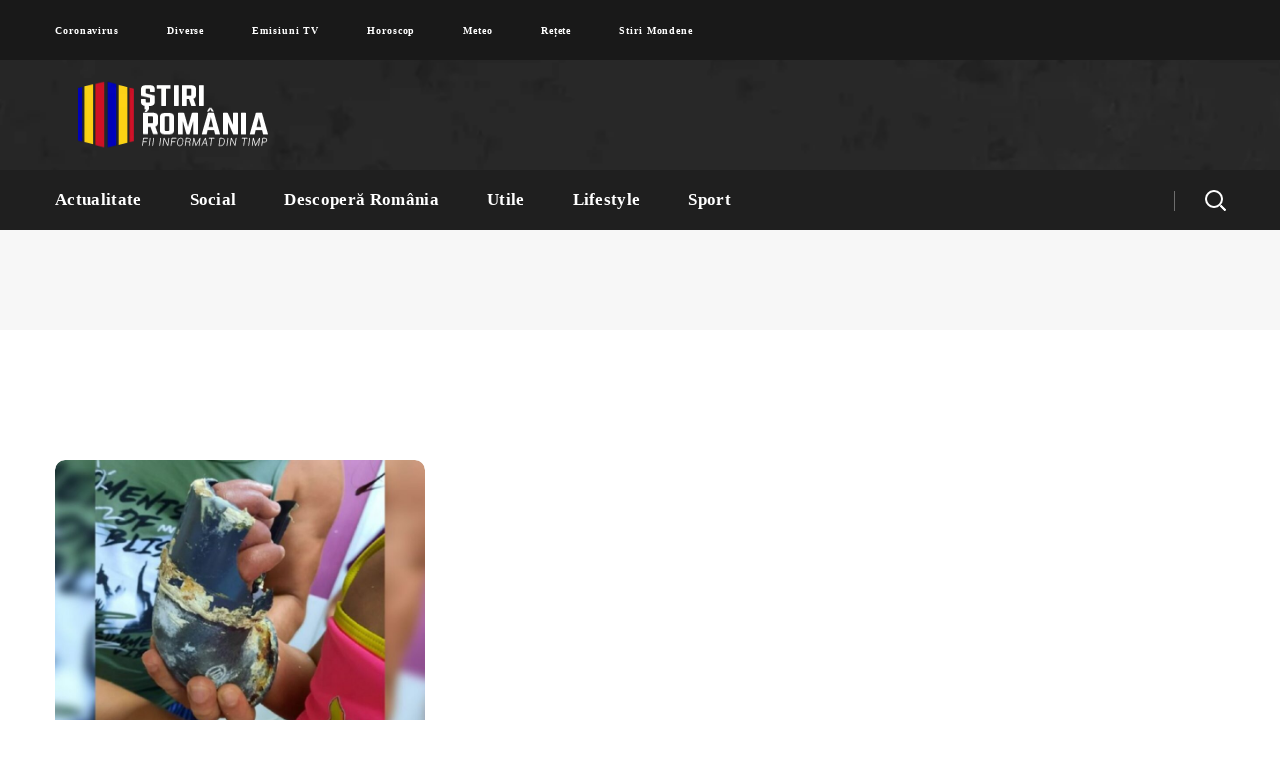

--- FILE ---
content_type: text/css
request_url: https://stiriromania.ro/wp-content/litespeed/css/3e651ca0140c479c97ffbdb487a83e83.css?ver=47951
body_size: 127587
content:
img.wp-smiley,img.emoji{display:inline !important;border:none !important;box-shadow:none !important;height:1em !important;width:1em !important;margin:0 .07em !important;vertical-align:-.1em !important;background:0 0 !important;padding:0 !important}.wp-block-archives-dropdown label{display:block}.wp-block-audio{margin:0 0 1em}.wp-block-audio figcaption{margin-top:.5em;margin-bottom:1em}.wp-block-audio audio{width:100%;min-width:300px}.wp-block-button__link{color:#fff;background-color:#32373c;border-radius:9999px;box-shadow:none;cursor:pointer;display:inline-block;font-size:1.125em;padding:calc(.667em + 2px) calc(1.333em + 2px);text-align:center;text-decoration:none;word-break:break-word;box-sizing:border-box}.wp-block-button__link:active,.wp-block-button__link:focus,.wp-block-button__link:hover,.wp-block-button__link:visited{color:#fff}.wp-block-button__link.aligncenter{text-align:center}.wp-block-button__link.alignright{text-align:right}.wp-block-buttons>.wp-block-button.has-custom-width{max-width:none}.wp-block-buttons>.wp-block-button.has-custom-width .wp-block-button__link{width:100%}.wp-block-buttons>.wp-block-button.has-custom-font-size .wp-block-button__link{font-size:inherit}.wp-block-buttons>.wp-block-button.wp-block-button__width-25{width:calc(25% - var(--wp--style--block-gap,.5em)*0.75)}.wp-block-buttons>.wp-block-button.wp-block-button__width-50{width:calc(50% - var(--wp--style--block-gap,.5em)*0.5)}.wp-block-buttons>.wp-block-button.wp-block-button__width-75{width:calc(75% - var(--wp--style--block-gap,.5em)*0.25)}.wp-block-buttons>.wp-block-button.wp-block-button__width-100{width:100%;flex-basis:100%}.wp-block-buttons.is-vertical>.wp-block-button.wp-block-button__width-25{width:25%}.wp-block-buttons.is-vertical>.wp-block-button.wp-block-button__width-50{width:50%}.wp-block-buttons.is-vertical>.wp-block-button.wp-block-button__width-75{width:75%}.wp-block-button.is-style-squared,.wp-block-button__link.wp-block-button.is-style-squared{border-radius:0}.wp-block-button.no-border-radius,.wp-block-button__link.no-border-radius{border-radius:0!important}.is-style-outline>:where(.wp-block-button__link),:where(.wp-block-button__link).is-style-outline{border:2px solid;padding:.667em 1.333em}.is-style-outline>.wp-block-button__link:not(.has-text-color),.wp-block-button__link.is-style-outline:not(.has-text-color){color:currentColor}.is-style-outline>.wp-block-button__link:not(.has-background),.wp-block-button__link.is-style-outline:not(.has-background){background-color:transparent}.wp-block-buttons.is-vertical{flex-direction:column}.wp-block-buttons.is-vertical>.wp-block-button:last-child{margin-bottom:0}.wp-block-buttons>.wp-block-button{display:inline-block;margin:0}.wp-block-buttons.is-content-justification-left{justify-content:flex-start}.wp-block-buttons.is-content-justification-left.is-vertical{align-items:flex-start}.wp-block-buttons.is-content-justification-center{justify-content:center}.wp-block-buttons.is-content-justification-center.is-vertical{align-items:center}.wp-block-buttons.is-content-justification-right{justify-content:flex-end}.wp-block-buttons.is-content-justification-right.is-vertical{align-items:flex-end}.wp-block-buttons.is-content-justification-space-between{justify-content:space-between}.wp-block-buttons.aligncenter{text-align:center}.wp-block-buttons:not(.is-content-justification-space-between,.is-content-justification-right,.is-content-justification-left,.is-content-justification-center) .wp-block-button.aligncenter{margin-left:auto;margin-right:auto;width:100%}.wp-block-button.aligncenter,.wp-block-calendar{text-align:center}.wp-block-calendar tbody td,.wp-block-calendar th{padding:.25em;border:1px solid #ddd}.wp-block-calendar tfoot td{border:none}.wp-block-calendar table{width:100%;border-collapse:collapse}.wp-block-calendar table th{font-weight:400;background:#ddd}.wp-block-calendar a{text-decoration:underline}.wp-block-calendar table caption,.wp-block-calendar table tbody{color:#40464d}.wp-block-categories.alignleft{margin-right:2em}.wp-block-categories.alignright{margin-left:2em}.wp-block-code code{display:block;white-space:pre-wrap;overflow-wrap:break-word}.wp-block-columns{display:flex;margin-bottom:1.75em;box-sizing:border-box;flex-wrap:wrap}@media (min-width:782px){.wp-block-columns{flex-wrap:nowrap}}.wp-block-columns:where(.has-background){padding:1.25em 2.375em}.wp-block-columns.are-vertically-aligned-top{align-items:flex-start}.wp-block-columns.are-vertically-aligned-center{align-items:center}.wp-block-columns.are-vertically-aligned-bottom{align-items:flex-end}@media (max-width:599px){.wp-block-columns:not(.is-not-stacked-on-mobile)>.wp-block-column{flex-basis:100%!important}}@media (min-width:600px) and (max-width:781px){.wp-block-columns:not(.is-not-stacked-on-mobile)>.wp-block-column:not(:only-child){flex-basis:calc(50% - var(--wp--style--block-gap,2em)/2)!important;flex-grow:0}.wp-block-columns:not(.is-not-stacked-on-mobile)>.wp-block-column:nth-child(2n){margin-left:var(--wp--style--block-gap,2em)}}@media (min-width:782px){.wp-block-columns:not(.is-not-stacked-on-mobile)>.wp-block-column{flex-basis:0;flex-grow:1}.wp-block-columns:not(.is-not-stacked-on-mobile)>.wp-block-column[style*=flex-basis]{flex-grow:0}.wp-block-columns:not(.is-not-stacked-on-mobile)>.wp-block-column:not(:first-child){margin-left:var(--wp--style--block-gap,2em)}}.wp-block-columns.is-not-stacked-on-mobile{flex-wrap:nowrap}.wp-block-columns.is-not-stacked-on-mobile>.wp-block-column{flex-basis:0;flex-grow:1}.wp-block-columns.is-not-stacked-on-mobile>.wp-block-column[style*=flex-basis]{flex-grow:0}.wp-block-columns.is-not-stacked-on-mobile>.wp-block-column:not(:first-child){margin-left:var(--wp--style--block-gap,2em)}.wp-block-column{flex-grow:1;min-width:0;word-break:break-word;overflow-wrap:break-word}.wp-block-column.is-vertically-aligned-top{align-self:flex-start}.wp-block-column.is-vertically-aligned-center{align-self:center}.wp-block-column.is-vertically-aligned-bottom{align-self:flex-end}.wp-block-column.is-vertically-aligned-bottom,.wp-block-column.is-vertically-aligned-center,.wp-block-column.is-vertically-aligned-top{width:100%}.wp-block-cover,.wp-block-cover-image{position:relative;background-size:cover;background-position:50%;min-height:430px;width:100%;display:flex;justify-content:center;align-items:center;padding:1em;box-sizing:border-box}.wp-block-cover-image.has-parallax,.wp-block-cover.has-parallax{background-attachment:fixed}@supports (-webkit-overflow-scrolling:touch){.wp-block-cover-image.has-parallax,.wp-block-cover.has-parallax{background-attachment:scroll}}@media (prefers-reduced-motion:reduce){.wp-block-cover-image.has-parallax,.wp-block-cover.has-parallax{background-attachment:scroll}}.wp-block-cover-image.is-repeated,.wp-block-cover.is-repeated{background-repeat:repeat;background-size:auto}.wp-block-cover-image.has-background-dim:not([class*=-background-color]),.wp-block-cover-image .has-background-dim:not([class*=-background-color]),.wp-block-cover.has-background-dim:not([class*=-background-color]),.wp-block-cover .has-background-dim:not([class*=-background-color]){background-color:#000}.wp-block-cover-image .has-background-dim.has-background-gradient,.wp-block-cover .has-background-dim.has-background-gradient{background-color:transparent}.wp-block-cover-image.has-background-dim:before,.wp-block-cover.has-background-dim:before{content:"";background-color:inherit}.wp-block-cover-image.has-background-dim:not(.has-background-gradient):before,.wp-block-cover-image .wp-block-cover__background,.wp-block-cover-image .wp-block-cover__gradient-background,.wp-block-cover.has-background-dim:not(.has-background-gradient):before,.wp-block-cover .wp-block-cover__background,.wp-block-cover .wp-block-cover__gradient-background{position:absolute;top:0;left:0;bottom:0;right:0;z-index:1;opacity:.5}.wp-block-cover-image.has-background-dim.has-background-dim-10 .wp-block-cover__gradient-background,.wp-block-cover-image.has-background-dim.has-background-dim-10:not(.has-background-gradient):before,.wp-block-cover.has-background-dim.has-background-dim-10 .wp-block-cover__gradient-background,.wp-block-cover.has-background-dim.has-background-dim-10:not(.has-background-gradient):before{opacity:.1}.wp-block-cover-image.has-background-dim.has-background-dim-20 .wp-block-cover__gradient-background,.wp-block-cover-image.has-background-dim.has-background-dim-20:not(.has-background-gradient):before,.wp-block-cover.has-background-dim.has-background-dim-20 .wp-block-cover__gradient-background,.wp-block-cover.has-background-dim.has-background-dim-20:not(.has-background-gradient):before{opacity:.2}.wp-block-cover-image.has-background-dim.has-background-dim-30 .wp-block-cover__gradient-background,.wp-block-cover-image.has-background-dim.has-background-dim-30:not(.has-background-gradient):before,.wp-block-cover.has-background-dim.has-background-dim-30 .wp-block-cover__gradient-background,.wp-block-cover.has-background-dim.has-background-dim-30:not(.has-background-gradient):before{opacity:.3}.wp-block-cover-image.has-background-dim.has-background-dim-40 .wp-block-cover__gradient-background,.wp-block-cover-image.has-background-dim.has-background-dim-40:not(.has-background-gradient):before,.wp-block-cover.has-background-dim.has-background-dim-40 .wp-block-cover__gradient-background,.wp-block-cover.has-background-dim.has-background-dim-40:not(.has-background-gradient):before{opacity:.4}.wp-block-cover-image.has-background-dim.has-background-dim-50 .wp-block-cover__gradient-background,.wp-block-cover-image.has-background-dim.has-background-dim-50:not(.has-background-gradient):before,.wp-block-cover.has-background-dim.has-background-dim-50 .wp-block-cover__gradient-background,.wp-block-cover.has-background-dim.has-background-dim-50:not(.has-background-gradient):before{opacity:.5}.wp-block-cover-image.has-background-dim.has-background-dim-60 .wp-block-cover__gradient-background,.wp-block-cover-image.has-background-dim.has-background-dim-60:not(.has-background-gradient):before,.wp-block-cover.has-background-dim.has-background-dim-60 .wp-block-cover__gradient-background,.wp-block-cover.has-background-dim.has-background-dim-60:not(.has-background-gradient):before{opacity:.6}.wp-block-cover-image.has-background-dim.has-background-dim-70 .wp-block-cover__gradient-background,.wp-block-cover-image.has-background-dim.has-background-dim-70:not(.has-background-gradient):before,.wp-block-cover.has-background-dim.has-background-dim-70 .wp-block-cover__gradient-background,.wp-block-cover.has-background-dim.has-background-dim-70:not(.has-background-gradient):before{opacity:.7}.wp-block-cover-image.has-background-dim.has-background-dim-80 .wp-block-cover__gradient-background,.wp-block-cover-image.has-background-dim.has-background-dim-80:not(.has-background-gradient):before,.wp-block-cover.has-background-dim.has-background-dim-80 .wp-block-cover__gradient-background,.wp-block-cover.has-background-dim.has-background-dim-80:not(.has-background-gradient):before{opacity:.8}.wp-block-cover-image.has-background-dim.has-background-dim-90 .wp-block-cover__gradient-background,.wp-block-cover-image.has-background-dim.has-background-dim-90:not(.has-background-gradient):before,.wp-block-cover.has-background-dim.has-background-dim-90 .wp-block-cover__gradient-background,.wp-block-cover.has-background-dim.has-background-dim-90:not(.has-background-gradient):before{opacity:.9}.wp-block-cover-image.has-background-dim.has-background-dim-100 .wp-block-cover__gradient-background,.wp-block-cover-image.has-background-dim.has-background-dim-100:not(.has-background-gradient):before,.wp-block-cover.has-background-dim.has-background-dim-100 .wp-block-cover__gradient-background,.wp-block-cover.has-background-dim.has-background-dim-100:not(.has-background-gradient):before{opacity:1}.wp-block-cover-image .wp-block-cover__gradient-background.has-background-dim.has-background-dim-0,.wp-block-cover .wp-block-cover__gradient-background.has-background-dim.has-background-dim-0{opacity:0}.wp-block-cover-image .wp-block-cover__gradient-background.has-background-dim.has-background-dim-10,.wp-block-cover .wp-block-cover__gradient-background.has-background-dim.has-background-dim-10{opacity:.1}.wp-block-cover-image .wp-block-cover__gradient-background.has-background-dim.has-background-dim-20,.wp-block-cover .wp-block-cover__gradient-background.has-background-dim.has-background-dim-20{opacity:.2}.wp-block-cover-image .wp-block-cover__gradient-background.has-background-dim.has-background-dim-30,.wp-block-cover .wp-block-cover__gradient-background.has-background-dim.has-background-dim-30{opacity:.3}.wp-block-cover-image .wp-block-cover__gradient-background.has-background-dim.has-background-dim-40,.wp-block-cover .wp-block-cover__gradient-background.has-background-dim.has-background-dim-40{opacity:.4}.wp-block-cover-image .wp-block-cover__gradient-background.has-background-dim.has-background-dim-50,.wp-block-cover .wp-block-cover__gradient-background.has-background-dim.has-background-dim-50{opacity:.5}.wp-block-cover-image .wp-block-cover__gradient-background.has-background-dim.has-background-dim-60,.wp-block-cover .wp-block-cover__gradient-background.has-background-dim.has-background-dim-60{opacity:.6}.wp-block-cover-image .wp-block-cover__gradient-background.has-background-dim.has-background-dim-70,.wp-block-cover .wp-block-cover__gradient-background.has-background-dim.has-background-dim-70{opacity:.7}.wp-block-cover-image .wp-block-cover__gradient-background.has-background-dim.has-background-dim-80,.wp-block-cover .wp-block-cover__gradient-background.has-background-dim.has-background-dim-80{opacity:.8}.wp-block-cover-image .wp-block-cover__gradient-background.has-background-dim.has-background-dim-90,.wp-block-cover .wp-block-cover__gradient-background.has-background-dim.has-background-dim-90{opacity:.9}.wp-block-cover-image .wp-block-cover__gradient-background.has-background-dim.has-background-dim-100,.wp-block-cover .wp-block-cover__gradient-background.has-background-dim.has-background-dim-100{opacity:1}.wp-block-cover-image.alignleft,.wp-block-cover-image.alignright,.wp-block-cover.alignleft,.wp-block-cover.alignright{max-width:420px;width:100%}.wp-block-cover-image:after,.wp-block-cover:after{display:block;content:"";font-size:0;min-height:inherit}@supports (position:sticky){.wp-block-cover-image:after,.wp-block-cover:after{content:none}}.wp-block-cover-image.aligncenter,.wp-block-cover-image.alignleft,.wp-block-cover-image.alignright,.wp-block-cover.aligncenter,.wp-block-cover.alignleft,.wp-block-cover.alignright{display:flex}.wp-block-cover-image .wp-block-cover__inner-container,.wp-block-cover .wp-block-cover__inner-container{width:100%;z-index:1;color:#fff}.wp-block-cover-image.is-light .wp-block-cover__inner-container,.wp-block-cover.is-light .wp-block-cover__inner-container{color:#000}.wp-block-cover-image h1:not(.has-text-color),.wp-block-cover-image h2:not(.has-text-color),.wp-block-cover-image h3:not(.has-text-color),.wp-block-cover-image h4:not(.has-text-color),.wp-block-cover-image h5:not(.has-text-color),.wp-block-cover-image h6:not(.has-text-color),.wp-block-cover-image p:not(.has-text-color),.wp-block-cover h1:not(.has-text-color),.wp-block-cover h2:not(.has-text-color),.wp-block-cover h3:not(.has-text-color),.wp-block-cover h4:not(.has-text-color),.wp-block-cover h5:not(.has-text-color),.wp-block-cover h6:not(.has-text-color),.wp-block-cover p:not(.has-text-color){color:inherit}.wp-block-cover-image.is-position-top-left,.wp-block-cover.is-position-top-left{align-items:flex-start;justify-content:flex-start}.wp-block-cover-image.is-position-top-center,.wp-block-cover.is-position-top-center{align-items:flex-start;justify-content:center}.wp-block-cover-image.is-position-top-right,.wp-block-cover.is-position-top-right{align-items:flex-start;justify-content:flex-end}.wp-block-cover-image.is-position-center-left,.wp-block-cover.is-position-center-left{align-items:center;justify-content:flex-start}.wp-block-cover-image.is-position-center-center,.wp-block-cover.is-position-center-center{align-items:center;justify-content:center}.wp-block-cover-image.is-position-center-right,.wp-block-cover.is-position-center-right{align-items:center;justify-content:flex-end}.wp-block-cover-image.is-position-bottom-left,.wp-block-cover.is-position-bottom-left{align-items:flex-end;justify-content:flex-start}.wp-block-cover-image.is-position-bottom-center,.wp-block-cover.is-position-bottom-center{align-items:flex-end;justify-content:center}.wp-block-cover-image.is-position-bottom-right,.wp-block-cover.is-position-bottom-right{align-items:flex-end;justify-content:flex-end}.wp-block-cover-image.has-custom-content-position.has-custom-content-position .wp-block-cover__inner-container,.wp-block-cover.has-custom-content-position.has-custom-content-position .wp-block-cover__inner-container{margin:0;width:auto}.wp-block-cover-image img.wp-block-cover__image-background,.wp-block-cover-image video.wp-block-cover__video-background,.wp-block-cover img.wp-block-cover__image-background,.wp-block-cover video.wp-block-cover__video-background{position:absolute;top:0;left:0;right:0;bottom:0;margin:0;padding:0;width:100%;height:100%;max-width:none;max-height:none;-o-object-fit:cover;object-fit:cover;outline:none;border:none;box-shadow:none}.wp-block-cover__image-background,.wp-block-cover__video-background{z-index:0}.wp-block-cover-image-text,.wp-block-cover-image-text a,.wp-block-cover-image-text a:active,.wp-block-cover-image-text a:focus,.wp-block-cover-image-text a:hover,.wp-block-cover-text,.wp-block-cover-text a,.wp-block-cover-text a:active,.wp-block-cover-text a:focus,.wp-block-cover-text a:hover,section.wp-block-cover-image h2,section.wp-block-cover-image h2 a,section.wp-block-cover-image h2 a:active,section.wp-block-cover-image h2 a:focus,section.wp-block-cover-image h2 a:hover{color:#fff}.wp-block-cover-image .wp-block-cover.has-left-content{justify-content:flex-start}.wp-block-cover-image .wp-block-cover.has-right-content{justify-content:flex-end}.wp-block-cover-image.has-left-content .wp-block-cover-image-text,.wp-block-cover.has-left-content .wp-block-cover-text,section.wp-block-cover-image.has-left-content>h2{margin-left:0;text-align:left}.wp-block-cover-image.has-right-content .wp-block-cover-image-text,.wp-block-cover.has-right-content .wp-block-cover-text,section.wp-block-cover-image.has-right-content>h2{margin-right:0;text-align:right}.wp-block-cover-image .wp-block-cover-image-text,.wp-block-cover .wp-block-cover-text,section.wp-block-cover-image>h2{font-size:2em;line-height:1.25;z-index:1;margin-bottom:0;max-width:840px;padding:.44em;text-align:center}.wp-block-embed.alignleft,.wp-block-embed.alignright,.wp-block[data-align=left]>[data-type="core/embed"],.wp-block[data-align=right]>[data-type="core/embed"]{max-width:360px;width:100%}.wp-block-embed.alignleft .wp-block-embed__wrapper,.wp-block-embed.alignright .wp-block-embed__wrapper,.wp-block[data-align=left]>[data-type="core/embed"] .wp-block-embed__wrapper,.wp-block[data-align=right]>[data-type="core/embed"] .wp-block-embed__wrapper{min-width:280px}.wp-block-cover .wp-block-embed{min-width:320px;min-height:240px}.wp-block-embed{margin:0 0 1em;overflow-wrap:break-word}.wp-block-embed figcaption{margin-top:.5em;margin-bottom:1em}.wp-block-embed iframe{max-width:100%}.wp-block-embed__wrapper{position:relative}.wp-embed-responsive .wp-has-aspect-ratio .wp-block-embed__wrapper:before{content:"";display:block;padding-top:50%}.wp-embed-responsive .wp-has-aspect-ratio iframe{position:absolute;top:0;right:0;bottom:0;left:0;height:100%;width:100%}.wp-embed-responsive .wp-embed-aspect-21-9 .wp-block-embed__wrapper:before{padding-top:42.85%}.wp-embed-responsive .wp-embed-aspect-18-9 .wp-block-embed__wrapper:before{padding-top:50%}.wp-embed-responsive .wp-embed-aspect-16-9 .wp-block-embed__wrapper:before{padding-top:56.25%}.wp-embed-responsive .wp-embed-aspect-4-3 .wp-block-embed__wrapper:before{padding-top:75%}.wp-embed-responsive .wp-embed-aspect-1-1 .wp-block-embed__wrapper:before{padding-top:100%}.wp-embed-responsive .wp-embed-aspect-9-16 .wp-block-embed__wrapper:before{padding-top:177.77%}.wp-embed-responsive .wp-embed-aspect-1-2 .wp-block-embed__wrapper:before{padding-top:200%}.wp-block-file{margin-bottom:1.5em}.wp-block-file.aligncenter{text-align:center}.wp-block-file.alignright{text-align:right}.wp-block-file .wp-block-file__embed{margin-bottom:1em}.wp-block-file .wp-block-file__button{background:#32373c;border-radius:2em;color:#fff;font-size:.8em;padding:.5em 1em}.wp-block-file a.wp-block-file__button{text-decoration:none}.wp-block-file a.wp-block-file__button:active,.wp-block-file a.wp-block-file__button:focus,.wp-block-file a.wp-block-file__button:hover,.wp-block-file a.wp-block-file__button:visited{box-shadow:none;color:#fff;opacity:.85;text-decoration:none}.wp-block-file *+.wp-block-file__button{margin-left:.75em}.blocks-gallery-grid,.wp-block-gallery{display:flex;flex-wrap:wrap;list-style-type:none;padding:0;margin:0}.blocks-gallery-grid .blocks-gallery-image,.blocks-gallery-grid .blocks-gallery-item,.wp-block-gallery .blocks-gallery-image,.wp-block-gallery .blocks-gallery-item{margin:0 1em 1em 0;display:flex;flex-grow:1;flex-direction:column;justify-content:center;position:relative;width:calc(50% - 1em)}.blocks-gallery-grid .blocks-gallery-image:nth-of-type(2n),.blocks-gallery-grid .blocks-gallery-item:nth-of-type(2n),.wp-block-gallery .blocks-gallery-image:nth-of-type(2n),.wp-block-gallery .blocks-gallery-item:nth-of-type(2n){margin-right:0}.blocks-gallery-grid .blocks-gallery-image figure,.blocks-gallery-grid .blocks-gallery-item figure,.wp-block-gallery .blocks-gallery-image figure,.wp-block-gallery .blocks-gallery-item figure{margin:0;height:100%;display:flex;align-items:flex-end;justify-content:flex-start}.blocks-gallery-grid .blocks-gallery-image img,.blocks-gallery-grid .blocks-gallery-item img,.wp-block-gallery .blocks-gallery-image img,.wp-block-gallery .blocks-gallery-item img{display:block;max-width:100%;height:auto;width:auto}.blocks-gallery-grid .blocks-gallery-image figcaption,.blocks-gallery-grid .blocks-gallery-item figcaption,.wp-block-gallery .blocks-gallery-image figcaption,.wp-block-gallery .blocks-gallery-item figcaption{position:absolute;bottom:0;width:100%;max-height:100%;overflow:auto;padding:3em .77em .7em;color:#fff;text-align:center;font-size:.8em;background:linear-gradient(0deg,rgba(0,0,0,.7),rgba(0,0,0,.3) 70%,transparent);box-sizing:border-box;margin:0;z-index:2}.blocks-gallery-grid .blocks-gallery-image figcaption img,.blocks-gallery-grid .blocks-gallery-item figcaption img,.wp-block-gallery .blocks-gallery-image figcaption img,.wp-block-gallery .blocks-gallery-item figcaption img{display:inline}.blocks-gallery-grid figcaption,.wp-block-gallery figcaption{flex-grow:1}.blocks-gallery-grid.is-cropped .blocks-gallery-image a,.blocks-gallery-grid.is-cropped .blocks-gallery-image img,.blocks-gallery-grid.is-cropped .blocks-gallery-item a,.blocks-gallery-grid.is-cropped .blocks-gallery-item img,.wp-block-gallery.is-cropped .blocks-gallery-image a,.wp-block-gallery.is-cropped .blocks-gallery-image img,.wp-block-gallery.is-cropped .blocks-gallery-item a,.wp-block-gallery.is-cropped .blocks-gallery-item img{width:100%;height:100%;flex:1;-o-object-fit:cover;object-fit:cover}.blocks-gallery-grid.columns-1 .blocks-gallery-image,.blocks-gallery-grid.columns-1 .blocks-gallery-item,.wp-block-gallery.columns-1 .blocks-gallery-image,.wp-block-gallery.columns-1 .blocks-gallery-item{width:100%;margin-right:0}@media (min-width:600px){.blocks-gallery-grid.columns-3 .blocks-gallery-image,.blocks-gallery-grid.columns-3 .blocks-gallery-item,.wp-block-gallery.columns-3 .blocks-gallery-image,.wp-block-gallery.columns-3 .blocks-gallery-item{width:calc(33.33333% - .66667em);margin-right:1em}.blocks-gallery-grid.columns-4 .blocks-gallery-image,.blocks-gallery-grid.columns-4 .blocks-gallery-item,.wp-block-gallery.columns-4 .blocks-gallery-image,.wp-block-gallery.columns-4 .blocks-gallery-item{width:calc(25% - .75em);margin-right:1em}.blocks-gallery-grid.columns-5 .blocks-gallery-image,.blocks-gallery-grid.columns-5 .blocks-gallery-item,.wp-block-gallery.columns-5 .blocks-gallery-image,.wp-block-gallery.columns-5 .blocks-gallery-item{width:calc(20% - .8em);margin-right:1em}.blocks-gallery-grid.columns-6 .blocks-gallery-image,.blocks-gallery-grid.columns-6 .blocks-gallery-item,.wp-block-gallery.columns-6 .blocks-gallery-image,.wp-block-gallery.columns-6 .blocks-gallery-item{width:calc(16.66667% - .83333em);margin-right:1em}.blocks-gallery-grid.columns-7 .blocks-gallery-image,.blocks-gallery-grid.columns-7 .blocks-gallery-item,.wp-block-gallery.columns-7 .blocks-gallery-image,.wp-block-gallery.columns-7 .blocks-gallery-item{width:calc(14.28571% - .85714em);margin-right:1em}.blocks-gallery-grid.columns-8 .blocks-gallery-image,.blocks-gallery-grid.columns-8 .blocks-gallery-item,.wp-block-gallery.columns-8 .blocks-gallery-image,.wp-block-gallery.columns-8 .blocks-gallery-item{width:calc(12.5% - .875em);margin-right:1em}.blocks-gallery-grid.columns-1 .blocks-gallery-image:nth-of-type(1n),.blocks-gallery-grid.columns-1 .blocks-gallery-item:nth-of-type(1n),.blocks-gallery-grid.columns-2 .blocks-gallery-image:nth-of-type(2n),.blocks-gallery-grid.columns-2 .blocks-gallery-item:nth-of-type(2n),.blocks-gallery-grid.columns-3 .blocks-gallery-image:nth-of-type(3n),.blocks-gallery-grid.columns-3 .blocks-gallery-item:nth-of-type(3n),.blocks-gallery-grid.columns-4 .blocks-gallery-image:nth-of-type(4n),.blocks-gallery-grid.columns-4 .blocks-gallery-item:nth-of-type(4n),.blocks-gallery-grid.columns-5 .blocks-gallery-image:nth-of-type(5n),.blocks-gallery-grid.columns-5 .blocks-gallery-item:nth-of-type(5n),.blocks-gallery-grid.columns-6 .blocks-gallery-image:nth-of-type(6n),.blocks-gallery-grid.columns-6 .blocks-gallery-item:nth-of-type(6n),.blocks-gallery-grid.columns-7 .blocks-gallery-image:nth-of-type(7n),.blocks-gallery-grid.columns-7 .blocks-gallery-item:nth-of-type(7n),.blocks-gallery-grid.columns-8 .blocks-gallery-image:nth-of-type(8n),.blocks-gallery-grid.columns-8 .blocks-gallery-item:nth-of-type(8n),.wp-block-gallery.columns-1 .blocks-gallery-image:nth-of-type(1n),.wp-block-gallery.columns-1 .blocks-gallery-item:nth-of-type(1n),.wp-block-gallery.columns-2 .blocks-gallery-image:nth-of-type(2n),.wp-block-gallery.columns-2 .blocks-gallery-item:nth-of-type(2n),.wp-block-gallery.columns-3 .blocks-gallery-image:nth-of-type(3n),.wp-block-gallery.columns-3 .blocks-gallery-item:nth-of-type(3n),.wp-block-gallery.columns-4 .blocks-gallery-image:nth-of-type(4n),.wp-block-gallery.columns-4 .blocks-gallery-item:nth-of-type(4n),.wp-block-gallery.columns-5 .blocks-gallery-image:nth-of-type(5n),.wp-block-gallery.columns-5 .blocks-gallery-item:nth-of-type(5n),.wp-block-gallery.columns-6 .blocks-gallery-image:nth-of-type(6n),.wp-block-gallery.columns-6 .blocks-gallery-item:nth-of-type(6n),.wp-block-gallery.columns-7 .blocks-gallery-image:nth-of-type(7n),.wp-block-gallery.columns-7 .blocks-gallery-item:nth-of-type(7n),.wp-block-gallery.columns-8 .blocks-gallery-image:nth-of-type(8n),.wp-block-gallery.columns-8 .blocks-gallery-item:nth-of-type(8n){margin-right:0}}.blocks-gallery-grid .blocks-gallery-image:last-child,.blocks-gallery-grid .blocks-gallery-item:last-child,.wp-block-gallery .blocks-gallery-image:last-child,.wp-block-gallery .blocks-gallery-item:last-child{margin-right:0}.blocks-gallery-grid.alignleft,.blocks-gallery-grid.alignright,.wp-block-gallery.alignleft,.wp-block-gallery.alignright{max-width:420px;width:100%}.blocks-gallery-grid.aligncenter .blocks-gallery-item figure,.wp-block-gallery.aligncenter .blocks-gallery-item figure{justify-content:center}.wp-block-gallery:not(.is-cropped) .blocks-gallery-item{align-self:flex-start}.wp-block-gallery.has-nested-images{display:flex;flex-wrap:wrap}.wp-block-gallery.has-nested-images figure.wp-block-image:not(#individual-image){margin:0 var(--gallery-block--gutter-size,16px) var(--gallery-block--gutter-size,16px) 0;width:calc(50% - var(--gallery-block--gutter-size,16px)/2)}.wp-block-gallery.has-nested-images figure.wp-block-image:not(#individual-image):last-of-type:not(#individual-image),.wp-block-gallery.has-nested-images figure.wp-block-image:not(#individual-image):nth-of-type(2n){margin-right:0}.wp-block-gallery.has-nested-images figure.wp-block-image{display:flex;flex-grow:1;justify-content:center;position:relative;margin-top:auto;margin-bottom:auto;flex-direction:column;max-width:100%}.wp-block-gallery.has-nested-images figure.wp-block-image>a,.wp-block-gallery.has-nested-images figure.wp-block-image>div{margin:0;flex-direction:column;flex-grow:1}.wp-block-gallery.has-nested-images figure.wp-block-image img{display:block;height:auto;max-width:100%!important;width:auto}.wp-block-gallery.has-nested-images figure.wp-block-image figcaption{background:linear-gradient(0deg,rgba(0,0,0,.7),rgba(0,0,0,.3) 70%,transparent);bottom:0;color:#fff;font-size:13px;left:0;margin-bottom:0;max-height:60%;overflow:auto;padding:0 8px 8px;position:absolute;text-align:center;width:100%;box-sizing:border-box}.wp-block-gallery.has-nested-images figure.wp-block-image figcaption img{display:inline}.wp-block-gallery.has-nested-images figure.wp-block-image.is-style-rounded>a,.wp-block-gallery.has-nested-images figure.wp-block-image.is-style-rounded>div{flex:1 1 auto}.wp-block-gallery.has-nested-images figure.wp-block-image.is-style-rounded figcaption{flex:initial;background:0 0;color:inherit;margin:0;padding:10px 10px 9px;position:relative}.wp-block-gallery.has-nested-images figcaption{flex-grow:1;flex-basis:100%;text-align:center}.wp-block-gallery.has-nested-images:not(.is-cropped) figure.wp-block-image:not(#individual-image){margin-top:0;margin-bottom:auto}.wp-block-gallery.has-nested-images:not(.is-cropped) figure.wp-block-image:not(#individual-image) img{margin-bottom:var(--gallery-block--gutter-size,16px)}.wp-block-gallery.has-nested-images:not(.is-cropped) figure.wp-block-image:not(#individual-image) figcaption{bottom:var(--gallery-block--gutter-size,16px)}.wp-block-gallery.has-nested-images.is-cropped figure.wp-block-image:not(#individual-image){align-self:inherit}.wp-block-gallery.has-nested-images.is-cropped figure.wp-block-image:not(#individual-image)>a,.wp-block-gallery.has-nested-images.is-cropped figure.wp-block-image:not(#individual-image)>div:not(.components-drop-zone){display:flex}.wp-block-gallery.has-nested-images.is-cropped figure.wp-block-image:not(#individual-image) a,.wp-block-gallery.has-nested-images.is-cropped figure.wp-block-image:not(#individual-image) img{width:100%;flex:1 0 0%;height:100%;-o-object-fit:cover;object-fit:cover}.wp-block-gallery.has-nested-images.columns-1 figure.wp-block-image:not(#individual-image){margin-right:0;width:100%}@media (min-width:600px){.wp-block-gallery.has-nested-images.columns-3 figure.wp-block-image:not(#individual-image){margin-right:var(--gallery-block--gutter-size,16px);width:calc(33.33333% - var(--gallery-block--gutter-size,16px)*0.66667)}.wp-block-gallery.has-nested-images.columns-3 figure.wp-block-image:not(#individual-image).is-dragging~figure.wp-block-image:not(#individual-image){margin-right:var(--gallery-block--gutter-size,16px)}.wp-block-gallery.has-nested-images.columns-4 figure.wp-block-image:not(#individual-image){margin-right:var(--gallery-block--gutter-size,16px);width:calc(25% - var(--gallery-block--gutter-size,16px)*0.75)}.wp-block-gallery.has-nested-images.columns-4 figure.wp-block-image:not(#individual-image).is-dragging~figure.wp-block-image:not(#individual-image){margin-right:var(--gallery-block--gutter-size,16px)}.wp-block-gallery.has-nested-images.columns-5 figure.wp-block-image:not(#individual-image){margin-right:var(--gallery-block--gutter-size,16px);width:calc(20% - var(--gallery-block--gutter-size,16px)*0.8)}.wp-block-gallery.has-nested-images.columns-5 figure.wp-block-image:not(#individual-image).is-dragging~figure.wp-block-image:not(#individual-image){margin-right:var(--gallery-block--gutter-size,16px)}.wp-block-gallery.has-nested-images.columns-6 figure.wp-block-image:not(#individual-image){margin-right:var(--gallery-block--gutter-size,16px);width:calc(16.66667% - var(--gallery-block--gutter-size,16px)*0.83333)}.wp-block-gallery.has-nested-images.columns-6 figure.wp-block-image:not(#individual-image).is-dragging~figure.wp-block-image:not(#individual-image){margin-right:var(--gallery-block--gutter-size,16px)}.wp-block-gallery.has-nested-images.columns-7 figure.wp-block-image:not(#individual-image){margin-right:var(--gallery-block--gutter-size,16px);width:calc(14.28571% - var(--gallery-block--gutter-size,16px)*0.85714)}.wp-block-gallery.has-nested-images.columns-7 figure.wp-block-image:not(#individual-image).is-dragging~figure.wp-block-image:not(#individual-image){margin-right:var(--gallery-block--gutter-size,16px)}.wp-block-gallery.has-nested-images.columns-8 figure.wp-block-image:not(#individual-image){margin-right:var(--gallery-block--gutter-size,16px);width:calc(12.5% - var(--gallery-block--gutter-size,16px)*0.875)}.wp-block-gallery.has-nested-images.columns-8 figure.wp-block-image:not(#individual-image).is-dragging~figure.wp-block-image:not(#individual-image){margin-right:var(--gallery-block--gutter-size,16px)}.wp-block-gallery.has-nested-images.columns-1 figure.wp-block-image:not(#individual-image):nth-of-type(1n),.wp-block-gallery.has-nested-images.columns-2 figure.wp-block-image:not(#individual-image):nth-of-type(2n),.wp-block-gallery.has-nested-images.columns-3 figure.wp-block-image:not(#individual-image):nth-of-type(3n),.wp-block-gallery.has-nested-images.columns-4 figure.wp-block-image:not(#individual-image):nth-of-type(4n),.wp-block-gallery.has-nested-images.columns-5 figure.wp-block-image:not(#individual-image):nth-of-type(5n),.wp-block-gallery.has-nested-images.columns-6 figure.wp-block-image:not(#individual-image):nth-of-type(6n),.wp-block-gallery.has-nested-images.columns-7 figure.wp-block-image:not(#individual-image):nth-of-type(7n),.wp-block-gallery.has-nested-images.columns-8 figure.wp-block-image:not(#individual-image):nth-of-type(8n){margin-right:0}.wp-block-gallery.has-nested-images.columns-default figure.wp-block-image:not(#individual-image){margin-right:var(--gallery-block--gutter-size,16px);width:calc(33.33% - var(--gallery-block--gutter-size,16px)*0.66667)}.wp-block-gallery.has-nested-images.columns-default figure.wp-block-image:not(#individual-image):nth-of-type(3n+3){margin-right:0}.wp-block-gallery.has-nested-images.columns-default figure.wp-block-image:not(#individual-image):first-child:nth-last-child(2),.wp-block-gallery.has-nested-images.columns-default figure.wp-block-image:not(#individual-image):first-child:nth-last-child(2)~figure.wp-block-image:not(#individual-image){width:calc(50% - var(--gallery-block--gutter-size,16px)*0.5)}.wp-block-gallery.has-nested-images.columns-default figure.wp-block-image:not(#individual-image):first-child:last-child{width:100%}}.wp-block-gallery.has-nested-images.alignleft,.wp-block-gallery.has-nested-images.alignright{max-width:420px;width:100%}.wp-block-gallery.has-nested-images.aligncenter{justify-content:center}.wp-block-group{box-sizing:border-box}h1,h2,h3,h4,h5,h6{overflow-wrap:break-word}h1.has-background,h2.has-background,h3.has-background,h4.has-background,h5.has-background,h6.has-background{padding:1.25em 2.375em}.wp-block-image{margin:0 0 1em}.wp-block-image img{height:auto;max-width:100%;vertical-align:bottom}.wp-block-image:not(.is-style-rounded)>a,.wp-block-image:not(.is-style-rounded) img{border-radius:inherit}.wp-block-image.aligncenter{text-align:center}.wp-block-image.alignfull img,.wp-block-image.alignwide img{height:auto;width:100%}.wp-block-image .aligncenter,.wp-block-image .alignleft,.wp-block-image .alignright{display:table}.wp-block-image .aligncenter>figcaption,.wp-block-image .alignleft>figcaption,.wp-block-image .alignright>figcaption{display:table-caption;caption-side:bottom}.wp-block-image .alignleft{float:left;margin:.5em 1em .5em 0}.wp-block-image .alignright{float:right;margin:.5em 0 .5em 1em}.wp-block-image .aligncenter{margin-left:auto;margin-right:auto}.wp-block-image figcaption{margin-top:.5em;margin-bottom:1em}.wp-block-image.is-style-circle-mask img,.wp-block-image.is-style-rounded img{border-radius:9999px}@supports ((-webkit-mask-image:none) or (mask-image:none)) or (-webkit-mask-image:none){.wp-block-image.is-style-circle-mask img{-webkit-mask-image:url('data:image/svg+xml;utf8,<svg viewBox="0 0 100 100" xmlns="http://www.w3.org/2000/svg"><circle cx="50" cy="50" r="50"/></svg>');mask-image:url('data:image/svg+xml;utf8,<svg viewBox="0 0 100 100" xmlns="http://www.w3.org/2000/svg"><circle cx="50" cy="50" r="50"/></svg>');mask-mode:alpha;-webkit-mask-repeat:no-repeat;mask-repeat:no-repeat;-webkit-mask-size:contain;mask-size:contain;-webkit-mask-position:center;mask-position:center;border-radius:0}}.wp-block-image figure{margin:0}ol.wp-block-latest-comments{margin-left:0}.wp-block-latest-comments .wp-block-latest-comments{padding-left:0}.wp-block-latest-comments__comment{line-height:1.1;list-style:none;margin-bottom:1em}.has-avatars .wp-block-latest-comments__comment{min-height:2.25em;list-style:none}.has-avatars .wp-block-latest-comments__comment .wp-block-latest-comments__comment-excerpt,.has-avatars .wp-block-latest-comments__comment .wp-block-latest-comments__comment-meta{margin-left:3.25em}.has-dates .wp-block-latest-comments__comment,.has-excerpts .wp-block-latest-comments__comment{line-height:1.5}.wp-block-latest-comments__comment-excerpt p{font-size:.875em;line-height:1.8;margin:.36em 0 1.4em}.wp-block-latest-comments__comment-date{display:block;font-size:.75em}.wp-block-latest-comments .avatar,.wp-block-latest-comments__comment-avatar{border-radius:1.5em;display:block;float:left;height:2.5em;margin-right:.75em;width:2.5em}.wp-block-latest-posts.alignleft{margin-right:2em}.wp-block-latest-posts.alignright{margin-left:2em}.wp-block-latest-posts.wp-block-latest-posts__list{list-style:none;padding-left:0}.wp-block-latest-posts.wp-block-latest-posts__list li{clear:both}.wp-block-latest-posts.is-grid{display:flex;flex-wrap:wrap;padding:0}.wp-block-latest-posts.is-grid li{margin:0 1.25em 1.25em 0;width:100%}@media (min-width:600px){.wp-block-latest-posts.columns-2 li{width:calc(50% - .625em)}.wp-block-latest-posts.columns-2 li:nth-child(2n){margin-right:0}.wp-block-latest-posts.columns-3 li{width:calc(33.33333% - .83333em)}.wp-block-latest-posts.columns-3 li:nth-child(3n){margin-right:0}.wp-block-latest-posts.columns-4 li{width:calc(25% - .9375em)}.wp-block-latest-posts.columns-4 li:nth-child(4n){margin-right:0}.wp-block-latest-posts.columns-5 li{width:calc(20% - 1em)}.wp-block-latest-posts.columns-5 li:nth-child(5n){margin-right:0}.wp-block-latest-posts.columns-6 li{width:calc(16.66667% - 1.04167em)}.wp-block-latest-posts.columns-6 li:nth-child(6n){margin-right:0}}.wp-block-latest-posts__post-author,.wp-block-latest-posts__post-date{display:block;font-size:.8125em}.wp-block-latest-posts__post-excerpt{margin-top:.5em;margin-bottom:1em}.wp-block-latest-posts__featured-image a{display:inline-block}.wp-block-latest-posts__featured-image img{height:auto;width:auto;max-width:100%}.wp-block-latest-posts__featured-image.alignleft{margin-right:1em}.wp-block-latest-posts__featured-image.alignright{margin-left:1em}.wp-block-latest-posts__featured-image.aligncenter{margin-bottom:1em;text-align:center}.block-editor-image-alignment-control__row .components-base-control__field{display:flex;justify-content:space-between;align-items:center}.block-editor-image-alignment-control__row .components-base-control__field .components-base-control__label{margin-bottom:0}ol,ul{overflow-wrap:break-word}ol.has-background,ul.has-background{padding:1.25em 2.375em}.wp-block-media-text{direction:ltr;display:grid;grid-template-columns:50% 1fr;grid-template-rows:auto}.wp-block-media-text.has-media-on-the-right{grid-template-columns:1fr 50%}.wp-block-media-text.is-vertically-aligned-top .wp-block-media-text__content,.wp-block-media-text.is-vertically-aligned-top .wp-block-media-text__media{align-self:start}.wp-block-media-text.is-vertically-aligned-center .wp-block-media-text__content,.wp-block-media-text.is-vertically-aligned-center .wp-block-media-text__media,.wp-block-media-text .wp-block-media-text__content,.wp-block-media-text .wp-block-media-text__media{align-self:center}.wp-block-media-text.is-vertically-aligned-bottom .wp-block-media-text__content,.wp-block-media-text.is-vertically-aligned-bottom .wp-block-media-text__media{align-self:end}.wp-block-media-text .wp-block-media-text__media{grid-column:1;grid-row:1;margin:0}.wp-block-media-text .wp-block-media-text__content{direction:ltr;grid-column:2;grid-row:1;padding:0 8%;word-break:break-word}.wp-block-media-text.has-media-on-the-right .wp-block-media-text__media{grid-column:2;grid-row:1}.wp-block-media-text.has-media-on-the-right .wp-block-media-text__content{grid-column:1;grid-row:1}.wp-block-media-text__media img,.wp-block-media-text__media video{height:auto;max-width:unset;width:100%;vertical-align:middle}.wp-block-media-text.is-image-fill .wp-block-media-text__media{height:100%;min-height:250px;background-size:cover}.wp-block-media-text.is-image-fill .wp-block-media-text__media>a{display:block;height:100%}.wp-block-media-text.is-image-fill .wp-block-media-text__media img{position:absolute;width:1px;height:1px;padding:0;margin:-1px;overflow:hidden;clip:rect(0,0,0,0);border:0}@media (max-width:600px){.wp-block-media-text.is-stacked-on-mobile{grid-template-columns:100%!important}.wp-block-media-text.is-stacked-on-mobile .wp-block-media-text__media{grid-column:1;grid-row:1}.wp-block-media-text.is-stacked-on-mobile .wp-block-media-text__content{grid-column:1;grid-row:2}}.wp-block-navigation{position:relative;--navigation-layout-justification-setting:flex-start;--navigation-layout-direction:row;--navigation-layout-wrap:wrap;--navigation-layout-justify:flex-start;--navigation-layout-align:center}.wp-block-navigation ul{margin-top:0;margin-bottom:0;margin-left:0;padding-left:0}.wp-block-navigation ul,.wp-block-navigation ul li{list-style:none;padding:0}.wp-block-navigation .wp-block-navigation-item{display:flex;align-items:center;position:relative}.wp-block-navigation .wp-block-navigation-item .wp-block-navigation__submenu-container:empty{display:none}.wp-block-navigation .wp-block-navigation-item__content{color:inherit;display:block;padding:0}.wp-block-navigation[style*=text-decoration] .wp-block-navigation-item,.wp-block-navigation[style*=text-decoration] .wp-block-navigation__submenu-container,.wp-block-navigation[style*=text-decoration] a,.wp-block-navigation[style*=text-decoration] a:active,.wp-block-navigation[style*=text-decoration] a:focus{text-decoration:inherit}.wp-block-navigation:not([style*=text-decoration]) a,.wp-block-navigation:not([style*=text-decoration]) a:active,.wp-block-navigation:not([style*=text-decoration]) a:focus{text-decoration:none}.wp-block-navigation .wp-block-navigation__submenu-icon{align-self:center;line-height:0;display:inline-block;vertical-align:middle;font-size:inherit;padding:0;background-color:inherit;color:currentColor;border:none;margin-left:.25em;width:.6em;height:.6em}.wp-block-navigation .wp-block-navigation__submenu-icon svg{display:inline-block;stroke:currentColor;width:inherit;height:inherit}.wp-block-navigation.is-vertical{--navigation-layout-direction:column;--navigation-layout-justify:initial;--navigation-layout-align:flex-start}.wp-block-navigation.no-wrap{--navigation-layout-wrap:nowrap}.wp-block-navigation.items-justified-center{--navigation-layout-justification-setting:center;--navigation-layout-justify:center}.wp-block-navigation.items-justified-center.is-vertical{--navigation-layout-align:center}.wp-block-navigation.items-justified-right{--navigation-layout-justification-setting:flex-end;--navigation-layout-justify:flex-end}.wp-block-navigation.items-justified-right.is-vertical{--navigation-layout-align:flex-end}.wp-block-navigation.items-justified-space-between{--navigation-layout-justification-setting:space-between;--navigation-layout-justify:space-between}.wp-block-navigation .has-child :where(.wp-block-navigation__submenu-container){background-color:inherit;color:inherit;position:absolute;z-index:2;display:flex;flex-direction:column;align-items:normal;opacity:0;transition:opacity .1s linear;visibility:hidden;width:0;height:0;overflow:hidden;left:-1px;top:100%}.wp-block-navigation .has-child :where(.wp-block-navigation__submenu-container)>.wp-block-navigation-item>.wp-block-navigation-item__content{display:flex;flex-grow:1}.wp-block-navigation .has-child :where(.wp-block-navigation__submenu-container)>.wp-block-navigation-item>.wp-block-navigation-item__content .wp-block-navigation__submenu-icon{margin-right:0;margin-left:auto}.wp-block-navigation .has-child :where(.wp-block-navigation__submenu-container) .wp-block-navigation-item__content{margin:0}@media (min-width:782px){.wp-block-navigation .has-child :where(.wp-block-navigation__submenu-container) .wp-block-navigation__submenu-container{left:100%;top:-1px}.wp-block-navigation .has-child :where(.wp-block-navigation__submenu-container) .wp-block-navigation__submenu-container:before{content:"";position:absolute;right:100%;height:100%;display:block;width:.5em;background:0 0}.wp-block-navigation .has-child :where(.wp-block-navigation__submenu-container) .wp-block-navigation__submenu-icon svg{transform:rotate(-90deg)}}.wp-block-navigation .has-child:where(:not(.open-on-click)):hover>.wp-block-navigation__submenu-container{visibility:visible;overflow:visible;opacity:1;width:auto;height:auto;min-width:200px}.wp-block-navigation .has-child:where(:not(.open-on-click):not(.open-on-hover-click)):focus-within>.wp-block-navigation__submenu-container{visibility:visible;overflow:visible;opacity:1;width:auto;height:auto;min-width:200px}.wp-block-navigation .has-child .wp-block-navigation-submenu__toggle[aria-expanded=true]+.wp-block-navigation__submenu-container{visibility:visible;overflow:visible;opacity:1;width:auto;height:auto;min-width:200px}.wp-block-navigation.has-background .has-child .wp-block-navigation__submenu-container{left:0;top:100%}@media (min-width:782px){.wp-block-navigation.has-background .has-child .wp-block-navigation__submenu-container .wp-block-navigation__submenu-container{left:100%;top:0}}.wp-block-navigation-submenu{position:relative;display:flex}.wp-block-navigation-submenu .wp-block-navigation__submenu-icon svg{stroke:currentColor}button.wp-block-navigation-item__content{background-color:transparent;border:none;color:currentColor;font-size:inherit;font-family:inherit;line-height:inherit;text-align:left}.wp-block-navigation-submenu__toggle{cursor:pointer}.wp-block-navigation,.wp-block-navigation .wp-block-page-list,.wp-block-navigation__container,.wp-block-navigation__responsive-container-content{gap:var(--wp--style--block-gap,2em)}.wp-block-navigation:where(.has-background),.wp-block-navigation:where(.has-background) .wp-block-navigation .wp-block-page-list,.wp-block-navigation:where(.has-background) .wp-block-navigation__container{gap:var(--wp--style--block-gap,.5em)}.wp-block-navigation:where(.has-background) .wp-block-navigation-item__content,.wp-block-navigation :where(.wp-block-navigation__submenu-container) .wp-block-navigation-item__content{padding:.5em 1em}.wp-block-navigation.items-justified-right .wp-block-navigation__container .has-child .wp-block-navigation__submenu-container,.wp-block-navigation.items-justified-right .wp-block-page-list>.has-child .wp-block-navigation__submenu-container,.wp-block-navigation.items-justified-space-between .wp-block-page-list>.has-child:last-child .wp-block-navigation__submenu-container,.wp-block-navigation.items-justified-space-between>.wp-block-navigation__container>.has-child:last-child .wp-block-navigation__submenu-container{left:auto;right:0}.wp-block-navigation.items-justified-right .wp-block-navigation__container .has-child .wp-block-navigation__submenu-container .wp-block-navigation__submenu-container,.wp-block-navigation.items-justified-right .wp-block-page-list>.has-child .wp-block-navigation__submenu-container .wp-block-navigation__submenu-container,.wp-block-navigation.items-justified-space-between .wp-block-page-list>.has-child:last-child .wp-block-navigation__submenu-container .wp-block-navigation__submenu-container,.wp-block-navigation.items-justified-space-between>.wp-block-navigation__container>.has-child:last-child .wp-block-navigation__submenu-container .wp-block-navigation__submenu-container{left:-1px;right:-1px}@media (min-width:782px){.wp-block-navigation.items-justified-right .wp-block-navigation__container .has-child .wp-block-navigation__submenu-container .wp-block-navigation__submenu-container,.wp-block-navigation.items-justified-right .wp-block-page-list>.has-child .wp-block-navigation__submenu-container .wp-block-navigation__submenu-container,.wp-block-navigation.items-justified-space-between .wp-block-page-list>.has-child:last-child .wp-block-navigation__submenu-container .wp-block-navigation__submenu-container,.wp-block-navigation.items-justified-space-between>.wp-block-navigation__container>.has-child:last-child .wp-block-navigation__submenu-container .wp-block-navigation__submenu-container{left:auto;right:100%}}.wp-block-navigation:not(.has-background) .wp-block-navigation__submenu-container{background-color:#fff;color:#000;border:1px solid rgba(0,0,0,.15)}.wp-block-navigation__container{display:flex;flex-wrap:var(--navigation-layout-wrap,wrap);flex-direction:var(--navigation-layout-direction,initial);justify-content:var(--navigation-layout-justify,initial);align-items:var(--navigation-layout-align,initial);list-style:none;margin:0;padding-left:0}.wp-block-navigation__container .is-responsive{display:none}.wp-block-navigation__container:only-child,.wp-block-page-list:only-child{flex-grow:1}.wp-block-navigation__responsive-container{display:none;position:fixed;top:0;left:0;right:0;bottom:0}.wp-block-navigation__responsive-container .wp-block-navigation__responsive-container-content{display:flex;flex-wrap:var(--navigation-layout-wrap,wrap);flex-direction:var(--navigation-layout-direction,initial);justify-content:var(--navigation-layout-justify,initial);align-items:var(--navigation-layout-align,initial)}.wp-block-navigation__responsive-container:not(.is-menu-open.is-menu-open){color:inherit!important;background-color:inherit!important}.wp-block-navigation__responsive-container.is-menu-open{display:flex;flex-direction:column;background-color:inherit;padding:2em;overflow:auto;z-index:100000}.wp-block-navigation__responsive-container.is-menu-open .wp-block-navigation__responsive-container-content{padding-top:calc(2em + 24px);overflow:visible;display:flex;flex-direction:column;flex-wrap:nowrap;align-items:var(--navigation-layout-justification-setting,inherit)}.wp-block-navigation__responsive-container.is-menu-open .wp-block-navigation__responsive-container-content,.wp-block-navigation__responsive-container.is-menu-open .wp-block-navigation__responsive-container-content .wp-block-navigation__container,.wp-block-navigation__responsive-container.is-menu-open .wp-block-navigation__responsive-container-content .wp-block-page-list{justify-content:flex-start}.wp-block-navigation__responsive-container.is-menu-open .wp-block-navigation__responsive-container-content .wp-block-navigation__submenu-icon{display:none}.wp-block-navigation__responsive-container.is-menu-open .wp-block-navigation__responsive-container-content .has-child .submenu-container,.wp-block-navigation__responsive-container.is-menu-open .wp-block-navigation__responsive-container-content .has-child .wp-block-navigation__submenu-container{opacity:1;visibility:visible;height:auto;width:auto;overflow:initial;min-width:200px;position:static;border:none;padding-left:2em;padding-right:2em}.wp-block-navigation__responsive-container.is-menu-open .wp-block-navigation__responsive-container-content .wp-block-navigation__container,.wp-block-navigation__responsive-container.is-menu-open .wp-block-navigation__responsive-container-content .wp-block-navigation__submenu-container{gap:var(--wp--style--block-gap,2em)}.wp-block-navigation__responsive-container.is-menu-open .wp-block-navigation__responsive-container-content .wp-block-navigation__submenu-container{padding-top:var(--wp--style--block-gap,2em)}.wp-block-navigation__responsive-container.is-menu-open .wp-block-navigation__responsive-container-content .wp-block-navigation-item__content{padding:0}.wp-block-navigation__responsive-container.is-menu-open .wp-block-navigation__responsive-container-content .wp-block-navigation-item,.wp-block-navigation__responsive-container.is-menu-open .wp-block-navigation__responsive-container-content .wp-block-navigation__container,.wp-block-navigation__responsive-container.is-menu-open .wp-block-navigation__responsive-container-content .wp-block-page-list{display:flex;flex-direction:column;align-items:var(--navigation-layout-justification-setting,initial)}.wp-block-navigation__responsive-container.is-menu-open .wp-block-navigation-item,.wp-block-navigation__responsive-container.is-menu-open .wp-block-navigation-item .wp-block-navigation__submenu-container,.wp-block-navigation__responsive-container.is-menu-open .wp-block-page-list{color:inherit!important;background:transparent!important}.wp-block-navigation__responsive-container.is-menu-open .wp-block-navigation__submenu-container.wp-block-navigation__submenu-container.wp-block-navigation__submenu-container.wp-block-navigation__submenu-container{right:auto;left:auto}@media (min-width:600px){.wp-block-navigation__responsive-container:not(.hidden-by-default):not(.is-menu-open){display:block;width:100%;position:relative;z-index:auto;background-color:inherit}.wp-block-navigation__responsive-container:not(.hidden-by-default):not(.is-menu-open) .wp-block-navigation__responsive-container-close{display:none}.wp-block-navigation__responsive-container.is-menu-open .wp-block-navigation__submenu-container.wp-block-navigation__submenu-container.wp-block-navigation__submenu-container.wp-block-navigation__submenu-container{left:0}}.wp-block-navigation:not(.has-background) .wp-block-navigation__responsive-container.is-menu-open{background-color:#fff;color:#000}.wp-block-navigation__responsive-container-close,.wp-block-navigation__responsive-container-open{vertical-align:middle;cursor:pointer;color:currentColor;background:0 0;border:none;margin:0;padding:0}.wp-block-navigation__responsive-container-close svg,.wp-block-navigation__responsive-container-open svg{fill:currentColor;pointer-events:none;display:block;width:24px;height:24px}.wp-block-navigation__responsive-container-open{display:flex}@media (min-width:600px){.wp-block-navigation__responsive-container-open:not(.always-shown){display:none}}.wp-block-navigation__responsive-container-close{position:absolute;top:0;right:0;z-index:2}.wp-block-navigation__responsive-close{width:100%}.is-menu-open .wp-block-navigation__responsive-close,.is-menu-open .wp-block-navigation__responsive-container-content,.is-menu-open .wp-block-navigation__responsive-dialog{box-sizing:border-box}.wp-block-navigation__responsive-dialog{position:relative}html.has-modal-open{overflow:hidden}.wp-block-navigation .wp-block-navigation-item__label{word-break:normal;overflow-wrap:break-word}.wp-block-navigation .wp-block-home-link__content{color:inherit;display:block}.wp-block-navigation[style*=text-decoration] .wp-block-home-link,.wp-block-navigation[style*=text-decoration] .wp-block-home-link__content,.wp-block-navigation[style*=text-decoration] .wp-block-home-link__content:active,.wp-block-navigation[style*=text-decoration] .wp-block-home-link__content:focus{text-decoration:inherit}.wp-block-navigation:not([style*=text-decoration]) .wp-block-home-link__content,.wp-block-navigation:not([style*=text-decoration]) .wp-block-home-link__content:active,.wp-block-navigation:not([style*=text-decoration]) .wp-block-home-link__content:focus{text-decoration:none}.wp-block-navigation:not(.has-background) .wp-block-navigation__container .wp-block-home-link__container{background-color:#fff;color:#000;border:1px solid rgba(0,0,0,.15)}.wp-block-navigation:not(.has-background) .wp-block-navigation__container .wp-block-home-link__container .wp-block-home-link__container{top:-1px}.wp-block-navigation .wp-block-page-list{display:flex;flex-direction:var(--navigation-layout-direction,initial);justify-content:var(--navigation-layout-justify,initial);align-items:var(--navigation-layout-align,initial);flex-wrap:var(--navigation-layout-wrap,wrap);background-color:inherit}.wp-block-navigation .wp-block-navigation-item{background-color:inherit}.is-small-text{font-size:.875em}.is-regular-text{font-size:1em}.is-large-text{font-size:2.25em}.is-larger-text{font-size:3em}.has-drop-cap:not(:focus):first-letter {float:left;font-size:8.4em;line-height:.68;font-weight:100;margin:.05em .1em 0 0;text-transform:uppercase;font-style:normal}p{overflow-wrap:break-word}p.has-drop-cap.has-background{overflow:hidden}p.has-background{padding:1.25em 2.375em}:where(p.has-text-color:not(.has-link-color)) a{color:inherit}.wp-block-post-author{display:flex;flex-wrap:wrap}.wp-block-post-author__byline{width:100%;margin-top:0;margin-bottom:0;font-size:.5em}.wp-block-post-author__avatar{margin-right:1em}.wp-block-post-author__bio{margin-bottom:.7em;font-size:.7em}.wp-block-post-author__content{flex-grow:1;flex-basis:0}.wp-block-post-author__name{margin:0}.wp-block-post-comments>h3:first-of-type{margin-top:0}.wp-block-post-comments .commentlist{list-style:none;margin:0;padding:0}.wp-block-post-comments .commentlist .comment{min-height:2.25em;padding-left:3.25em}.wp-block-post-comments .commentlist .comment p{font-size:.875em;line-height:1.8;margin:.36em 0 1.4em}.wp-block-post-comments .commentlist .children{list-style:none;margin:0;padding:0}.wp-block-post-comments .comment-author{line-height:1.5}.wp-block-post-comments .comment-author .avatar{border-radius:1.5em;display:block;float:left;height:2.5em;margin-right:.75em;width:2.5em}.wp-block-post-comments .comment-author cite{font-style:normal}.wp-block-post-comments .comment-meta{line-height:1.5;margin-left:-3.25em}.wp-block-post-comments .comment-body .commentmetadata{font-size:.75em}.wp-block-post-comments .comment-form-author label,.wp-block-post-comments .comment-form-comment label,.wp-block-post-comments .comment-form-email label,.wp-block-post-comments .comment-form-url label{display:block;margin-bottom:.25em}.wp-block-post-comments .comment-form input:not([type=submit]):not([type=checkbox]),.wp-block-post-comments .comment-form textarea{display:block;box-sizing:border-box;width:100%}.wp-block-post-comments .comment-form-cookies-consent{display:flex;gap:.25em}.wp-block-post-comments .comment-form-cookies-consent #wp-comment-cookies-consent{margin-top:.35em}.wp-block-post-comments .reply{font-size:.75em;margin-bottom:1.4em}.wp-block-post-comments input:not([type=submit]),.wp-block-post-comments textarea{border:1px solid #949494;font-size:1em;font-family:inherit}.wp-block-post-comments input:not([type=submit]):not([type=checkbox]),.wp-block-post-comments textarea{padding:calc(.667em + 2px)}.wp-block-post-comments input[type=submit]{border:none}.wp-block-post-comments-form[style*=font-weight] :where(.comment-reply-title){font-weight:inherit}.wp-block-post-comments-form[style*=font-family] :where(.comment-reply-title){font-family:inherit}.wp-block-post-comments-form[class*=-font-size] :where(.comment-reply-title),.wp-block-post-comments-form[style*=font-size] :where(.comment-reply-title){font-size:inherit}.wp-block-post-comments-form[style*=line-height] :where(.comment-reply-title){line-height:inherit}.wp-block-post-comments-form[style*=font-style] :where(.comment-reply-title){font-style:inherit}.wp-block-post-comments-form[style*=letter-spacing] :where(.comment-reply-title){letter-spacing:inherit}.wp-block-post-comments-form input[type=submit]{border:none;box-shadow:none;cursor:pointer;display:inline-block;text-align:center;overflow-wrap:break-word}.wp-block-post-comments-form input:not([type=submit]),.wp-block-post-comments-form textarea{border:1px solid #949494;font-size:1em;font-family:inherit}.wp-block-post-comments-form input:not([type=submit]):not([type=checkbox]),.wp-block-post-comments-form textarea{padding:calc(.667em + 2px)}.wp-block-post-comments-form .comment-form input:not([type=submit]):not([type=checkbox]),.wp-block-post-comments-form .comment-form textarea{display:block;box-sizing:border-box;width:100%}.wp-block-post-comments-form .comment-form-author label,.wp-block-post-comments-form .comment-form-email label,.wp-block-post-comments-form .comment-form-url label{display:block;margin-bottom:.25em}.wp-block-post-comments-form .comment-form-cookies-consent{display:flex;gap:.25em}.wp-block-post-comments-form .comment-form-cookies-consent #wp-comment-cookies-consent{margin-top:.35em}.wp-block-post-excerpt__more-link{display:inline-block}.wp-block-post-terms__separator{white-space:pre-wrap}.wp-block-post-title a{display:inline-block}.wp-block-preformatted{white-space:pre-wrap}.wp-block-preformatted.has-background{padding:1.25em 2.375em}.wp-block-pullquote{margin:0 0 1em;padding:3em 0;text-align:center;overflow-wrap:break-word}.wp-block-pullquote blockquote,.wp-block-pullquote cite,.wp-block-pullquote p{color:inherit}.wp-block-pullquote.alignleft,.wp-block-pullquote.alignright,.wp-block-pullquote.has-text-align-left,.wp-block-pullquote.has-text-align-right{max-width:420px}.wp-block-pullquote.alignleft p,.wp-block-pullquote.alignright p,.wp-block-pullquote.has-text-align-left p,.wp-block-pullquote.has-text-align-right p{font-size:1.25em}.wp-block-pullquote p{font-size:1.75em;line-height:1.6}.wp-block-pullquote cite,.wp-block-pullquote footer{position:relative}.wp-block-pullquote .has-text-color a{color:inherit}.wp-block-pullquote.has-text-align-left blockquote{text-align:left}.wp-block-pullquote.has-text-align-right blockquote{text-align:right}.wp-block-pullquote:not(.is-style-solid-color){background:0 0}.wp-block-pullquote.is-style-solid-color{border:none}.wp-block-pullquote.is-style-solid-color blockquote{margin-left:auto;margin-right:auto;max-width:60%}.wp-block-pullquote.is-style-solid-color blockquote p{margin-top:0;margin-bottom:0;font-size:2em}.wp-block-pullquote.is-style-solid-color blockquote cite{text-transform:none;font-style:normal}.wp-block-pullquote cite{color:inherit}.wp-block-post-template,.wp-block-query-loop{margin-top:0;margin-bottom:0;max-width:100%;list-style:none;padding:0}.wp-block-post-template.wp-block-post-template,.wp-block-query-loop.wp-block-post-template{background:0 0}.wp-block-post-template.is-flex-container,.wp-block-query-loop.is-flex-container{flex-direction:row;display:flex;flex-wrap:wrap;gap:1.25em}.wp-block-post-template.is-flex-container li,.wp-block-query-loop.is-flex-container li{margin:0;width:100%}@media (min-width:600px){.wp-block-post-template.is-flex-container.is-flex-container.columns-2>li,.wp-block-query-loop.is-flex-container.is-flex-container.columns-2>li{width:calc(50% - .625em)}.wp-block-post-template.is-flex-container.is-flex-container.columns-3>li,.wp-block-query-loop.is-flex-container.is-flex-container.columns-3>li{width:calc(33.33333% - .83333em)}.wp-block-post-template.is-flex-container.is-flex-container.columns-4>li,.wp-block-query-loop.is-flex-container.is-flex-container.columns-4>li{width:calc(25% - .9375em)}.wp-block-post-template.is-flex-container.is-flex-container.columns-5>li,.wp-block-query-loop.is-flex-container.is-flex-container.columns-5>li{width:calc(20% - 1em)}.wp-block-post-template.is-flex-container.is-flex-container.columns-6>li,.wp-block-query-loop.is-flex-container.is-flex-container.columns-6>li{width:calc(16.66667% - 1.04167em)}}.wp-block-query-pagination>.wp-block-query-pagination-next,.wp-block-query-pagination>.wp-block-query-pagination-numbers,.wp-block-query-pagination>.wp-block-query-pagination-previous{margin-right:.5em;margin-bottom:.5em}.wp-block-query-pagination>.wp-block-query-pagination-next:last-child,.wp-block-query-pagination>.wp-block-query-pagination-numbers:last-child,.wp-block-query-pagination>.wp-block-query-pagination-previous:last-child{margin-right:0}.wp-block-query-pagination .wp-block-query-pagination-previous-arrow{margin-right:1ch;display:inline-block}.wp-block-query-pagination .wp-block-query-pagination-previous-arrow:not(.is-arrow-chevron){transform:scaleX(1)}.wp-block-query-pagination .wp-block-query-pagination-next-arrow{margin-left:1ch;display:inline-block}.wp-block-query-pagination .wp-block-query-pagination-next-arrow:not(.is-arrow-chevron){transform:scaleX(1)}.wp-block-query-pagination.aligncenter{justify-content:center}.wp-block-quote{overflow-wrap:break-word}.wp-block-quote.is-large,.wp-block-quote.is-style-large{margin-bottom:1em;padding:0 1em}.wp-block-quote.is-large p,.wp-block-quote.is-style-large p{font-size:1.5em;font-style:italic;line-height:1.6}.wp-block-quote.is-large cite,.wp-block-quote.is-large footer,.wp-block-quote.is-style-large cite,.wp-block-quote.is-style-large footer{font-size:1.125em;text-align:right}ul.wp-block-rss{list-style:none;padding:0}ul.wp-block-rss.wp-block-rss{box-sizing:border-box}ul.wp-block-rss.alignleft{margin-right:2em}ul.wp-block-rss.alignright{margin-left:2em}ul.wp-block-rss.is-grid{display:flex;flex-wrap:wrap;padding:0;list-style:none}ul.wp-block-rss.is-grid li{margin:0 1em 1em 0;width:100%}@media (min-width:600px){ul.wp-block-rss.columns-2 li{width:calc(50% - 1em)}ul.wp-block-rss.columns-3 li{width:calc(33.33333% - 1em)}ul.wp-block-rss.columns-4 li{width:calc(25% - 1em)}ul.wp-block-rss.columns-5 li{width:calc(20% - 1em)}ul.wp-block-rss.columns-6 li{width:calc(16.66667% - 1em)}}.wp-block-rss__item-author,.wp-block-rss__item-publish-date{display:block;font-size:.8125em}.wp-block-search__button{background:#f7f7f7;border:1px solid #ccc;padding:.375em .625em;color:#32373c;margin-left:.625em;word-break:normal;font-size:inherit;font-family:inherit;line-height:inherit}.wp-block-search__button.has-icon{line-height:0}.wp-block-search__button svg{min-width:1.5em;min-height:1.5em;fill:currentColor}.wp-block-search__inside-wrapper{display:flex;flex:auto;flex-wrap:nowrap;max-width:100%}.wp-block-search__label{width:100%}.wp-block-search__input{padding:8px;flex-grow:1;min-width:3em;border:1px solid #949494;font-size:inherit;font-family:inherit;line-height:inherit}.wp-block-search.wp-block-search__button-only .wp-block-search__button{margin-left:0}.wp-block-search.wp-block-search__button-inside .wp-block-search__inside-wrapper{padding:4px;border:1px solid #949494}.wp-block-search.wp-block-search__button-inside .wp-block-search__inside-wrapper .wp-block-search__input{border-radius:0;border:none;padding:0 0 0 .25em}.wp-block-search.wp-block-search__button-inside .wp-block-search__inside-wrapper .wp-block-search__input:focus{outline:none}.wp-block-search.wp-block-search__button-inside .wp-block-search__inside-wrapper .wp-block-search__button{padding:.125em .5em}.wp-block-search.aligncenter .wp-block-search__inside-wrapper{margin:auto}.wp-block-separator{border-top:1px solid;border-bottom:1px solid}.wp-block-separator.is-style-wide{border-bottom-width:1px}.wp-block-separator.is-style-dots{background:none!important;border:none;text-align:center;line-height:1;height:auto}.wp-block-separator.is-style-dots:before{content:"···";color:currentColor;font-size:1.5em;letter-spacing:2em;padding-left:2em;font-family:serif}.wp-block-site-logo{line-height:0}.wp-block-site-logo a{display:inline-block}.wp-block-site-logo.is-default-size img{width:120px;height:auto}.wp-block-site-logo a,.wp-block-site-logo img{border-radius:inherit}.wp-block-site-logo.aligncenter{margin-left:auto;margin-right:auto;text-align:center}.wp-block-site-logo.is-style-rounded{border-radius:9999px}.wp-block-social-links{padding-left:0;padding-right:0;text-indent:0;margin-left:0}.wp-block-social-links .wp-social-link a,.wp-block-social-links .wp-social-link a:hover{text-decoration:none;border-bottom:0;box-shadow:none}.wp-block-social-links .wp-social-link a{padding:.25em}.wp-block-social-links .wp-social-link svg{width:1em;height:1em}.wp-block-social-links.has-small-icon-size{font-size:16px}.wp-block-social-links,.wp-block-social-links.has-normal-icon-size{font-size:24px}.wp-block-social-links.has-large-icon-size{font-size:36px}.wp-block-social-links.has-huge-icon-size{font-size:48px}.wp-block-social-links.aligncenter{justify-content:center;display:flex}.wp-block-social-links.alignright{justify-content:flex-end}.wp-block-social-link{display:block;border-radius:9999px;transition:transform .1s ease;height:auto}@media (prefers-reduced-motion:reduce){.wp-block-social-link{transition-duration:0s;transition-delay:0s}}.wp-block-social-link a{display:block;line-height:0;transition:transform .1s ease}.wp-block-social-link:hover{transform:scale(1.1)}.wp-block-social-links .wp-block-social-link .wp-block-social-link-anchor,.wp-block-social-links .wp-block-social-link .wp-block-social-link-anchor:active,.wp-block-social-links .wp-block-social-link .wp-block-social-link-anchor:hover,.wp-block-social-links .wp-block-social-link .wp-block-social-link-anchor:visited,.wp-block-social-links .wp-block-social-link .wp-block-social-link-anchor svg{color:currentColor;fill:currentColor}.wp-block-social-links:not(.is-style-logos-only) .wp-social-link{background-color:#f0f0f0;color:#444}.wp-block-social-links:not(.is-style-logos-only) .wp-social-link-amazon{background-color:#f90;color:#fff}.wp-block-social-links:not(.is-style-logos-only) .wp-social-link-bandcamp{background-color:#1ea0c3;color:#fff}.wp-block-social-links:not(.is-style-logos-only) .wp-social-link-behance{background-color:#0757fe;color:#fff}.wp-block-social-links:not(.is-style-logos-only) .wp-social-link-codepen{background-color:#1e1f26;color:#fff}.wp-block-social-links:not(.is-style-logos-only) .wp-social-link-deviantart{background-color:#02e49b;color:#fff}.wp-block-social-links:not(.is-style-logos-only) .wp-social-link-dribbble{background-color:#e94c89;color:#fff}.wp-block-social-links:not(.is-style-logos-only) .wp-social-link-dropbox{background-color:#4280ff;color:#fff}.wp-block-social-links:not(.is-style-logos-only) .wp-social-link-etsy{background-color:#f45800;color:#fff}.wp-block-social-links:not(.is-style-logos-only) .wp-social-link-facebook{background-color:#1778f2;color:#fff}.wp-block-social-links:not(.is-style-logos-only) .wp-social-link-fivehundredpx{background-color:#000;color:#fff}.wp-block-social-links:not(.is-style-logos-only) .wp-social-link-flickr{background-color:#0461dd;color:#fff}.wp-block-social-links:not(.is-style-logos-only) .wp-social-link-foursquare{background-color:#e65678;color:#fff}.wp-block-social-links:not(.is-style-logos-only) .wp-social-link-github{background-color:#24292d;color:#fff}.wp-block-social-links:not(.is-style-logos-only) .wp-social-link-goodreads{background-color:#eceadd;color:#382110}.wp-block-social-links:not(.is-style-logos-only) .wp-social-link-google{background-color:#ea4434;color:#fff}.wp-block-social-links:not(.is-style-logos-only) .wp-social-link-instagram{background-color:#f00075;color:#fff}.wp-block-social-links:not(.is-style-logos-only) .wp-social-link-lastfm{background-color:#e21b24;color:#fff}.wp-block-social-links:not(.is-style-logos-only) .wp-social-link-linkedin{background-color:#0d66c2;color:#fff}.wp-block-social-links:not(.is-style-logos-only) .wp-social-link-mastodon{background-color:#3288d4;color:#fff}.wp-block-social-links:not(.is-style-logos-only) .wp-social-link-medium{background-color:#02ab6c;color:#fff}.wp-block-social-links:not(.is-style-logos-only) .wp-social-link-meetup{background-color:#f6405f;color:#fff}.wp-block-social-links:not(.is-style-logos-only) .wp-social-link-patreon{background-color:#ff424d;color:#fff}.wp-block-social-links:not(.is-style-logos-only) .wp-social-link-pinterest{background-color:#e60122;color:#fff}.wp-block-social-links:not(.is-style-logos-only) .wp-social-link-pocket{background-color:#ef4155;color:#fff}.wp-block-social-links:not(.is-style-logos-only) .wp-social-link-reddit{background-color:#fe4500;color:#fff}.wp-block-social-links:not(.is-style-logos-only) .wp-social-link-skype{background-color:#0478d7;color:#fff}.wp-block-social-links:not(.is-style-logos-only) .wp-social-link-snapchat{background-color:#fefc00;color:#fff;stroke:#000}.wp-block-social-links:not(.is-style-logos-only) .wp-social-link-soundcloud{background-color:#ff5600;color:#fff}.wp-block-social-links:not(.is-style-logos-only) .wp-social-link-spotify{background-color:#1bd760;color:#fff}.wp-block-social-links:not(.is-style-logos-only) .wp-social-link-telegram{background-color:#2aabee;color:#fff}.wp-block-social-links:not(.is-style-logos-only) .wp-social-link-tiktok{background-color:#000;color:#fff}.wp-block-social-links:not(.is-style-logos-only) .wp-social-link-tumblr{background-color:#011835;color:#fff}.wp-block-social-links:not(.is-style-logos-only) .wp-social-link-twitch{background-color:#6440a4;color:#fff}.wp-block-social-links:not(.is-style-logos-only) .wp-social-link-twitter{background-color:#1da1f2;color:#fff}.wp-block-social-links:not(.is-style-logos-only) .wp-social-link-vimeo{background-color:#1eb7ea;color:#fff}.wp-block-social-links:not(.is-style-logos-only) .wp-social-link-vk{background-color:#4680c2;color:#fff}.wp-block-social-links:not(.is-style-logos-only) .wp-social-link-wordpress{background-color:#3499cd;color:#fff}.wp-block-social-links:not(.is-style-logos-only) .wp-social-link-yelp{background-color:#d32422;color:#fff}.wp-block-social-links:not(.is-style-logos-only) .wp-social-link-youtube{background-color:red;color:#fff}.wp-block-social-links.is-style-logos-only .wp-social-link{background:0 0}.wp-block-social-links.is-style-logos-only .wp-social-link a{padding:0}.wp-block-social-links.is-style-logos-only .wp-social-link svg{width:1.25em;height:1.25em}.wp-block-social-links.is-style-logos-only .wp-social-link-amazon{color:#f90}.wp-block-social-links.is-style-logos-only .wp-social-link-bandcamp{color:#1ea0c3}.wp-block-social-links.is-style-logos-only .wp-social-link-behance{color:#0757fe}.wp-block-social-links.is-style-logos-only .wp-social-link-codepen{color:#1e1f26}.wp-block-social-links.is-style-logos-only .wp-social-link-deviantart{color:#02e49b}.wp-block-social-links.is-style-logos-only .wp-social-link-dribbble{color:#e94c89}.wp-block-social-links.is-style-logos-only .wp-social-link-dropbox{color:#4280ff}.wp-block-social-links.is-style-logos-only .wp-social-link-etsy{color:#f45800}.wp-block-social-links.is-style-logos-only .wp-social-link-facebook{color:#1778f2}.wp-block-social-links.is-style-logos-only .wp-social-link-fivehundredpx{color:#000}.wp-block-social-links.is-style-logos-only .wp-social-link-flickr{color:#0461dd}.wp-block-social-links.is-style-logos-only .wp-social-link-foursquare{color:#e65678}.wp-block-social-links.is-style-logos-only .wp-social-link-github{color:#24292d}.wp-block-social-links.is-style-logos-only .wp-social-link-goodreads{color:#382110}.wp-block-social-links.is-style-logos-only .wp-social-link-google{color:#ea4434}.wp-block-social-links.is-style-logos-only .wp-social-link-instagram{color:#f00075}.wp-block-social-links.is-style-logos-only .wp-social-link-lastfm{color:#e21b24}.wp-block-social-links.is-style-logos-only .wp-social-link-linkedin{color:#0d66c2}.wp-block-social-links.is-style-logos-only .wp-social-link-mastodon{color:#3288d4}.wp-block-social-links.is-style-logos-only .wp-social-link-medium{color:#02ab6c}.wp-block-social-links.is-style-logos-only .wp-social-link-meetup{color:#f6405f}.wp-block-social-links.is-style-logos-only .wp-social-link-patreon{color:#ff424d}.wp-block-social-links.is-style-logos-only .wp-social-link-pinterest{color:#e60122}.wp-block-social-links.is-style-logos-only .wp-social-link-pocket{color:#ef4155}.wp-block-social-links.is-style-logos-only .wp-social-link-reddit{color:#fe4500}.wp-block-social-links.is-style-logos-only .wp-social-link-skype{color:#0478d7}.wp-block-social-links.is-style-logos-only .wp-social-link-snapchat{color:#fff;stroke:#000}.wp-block-social-links.is-style-logos-only .wp-social-link-soundcloud{color:#ff5600}.wp-block-social-links.is-style-logos-only .wp-social-link-spotify{color:#1bd760}.wp-block-social-links.is-style-logos-only .wp-social-link-telegram{color:#2aabee}.wp-block-social-links.is-style-logos-only .wp-social-link-tiktok{color:#000}.wp-block-social-links.is-style-logos-only .wp-social-link-tumblr{color:#011835}.wp-block-social-links.is-style-logos-only .wp-social-link-twitch{color:#6440a4}.wp-block-social-links.is-style-logos-only .wp-social-link-twitter{color:#1da1f2}.wp-block-social-links.is-style-logos-only .wp-social-link-vimeo{color:#1eb7ea}.wp-block-social-links.is-style-logos-only .wp-social-link-vk{color:#4680c2}.wp-block-social-links.is-style-logos-only .wp-social-link-wordpress{color:#3499cd}.wp-block-social-links.is-style-logos-only .wp-social-link-yelp{color:#d32422}.wp-block-social-links.is-style-logos-only .wp-social-link-youtube{color:red}.wp-block-social-links.is-style-pill-shape .wp-social-link{width:auto}.wp-block-social-links.is-style-pill-shape .wp-social-link a{padding-left:.66667em;padding-right:.66667em}.wp-block-spacer{clear:both}.wp-block-tag-cloud.aligncenter{text-align:center}.wp-block-tag-cloud.alignfull{padding-left:1em;padding-right:1em}.wp-block-tag-cloud a{display:inline-block;margin-right:5px}.wp-block-tag-cloud span{display:inline-block;margin-left:5px;text-decoration:none}.wp-block-table{margin:0 0 1em;overflow-x:auto}.wp-block-table table{border-collapse:collapse;width:100%}.wp-block-table .has-fixed-layout{table-layout:fixed;width:100%}.wp-block-table .has-fixed-layout td,.wp-block-table .has-fixed-layout th{word-break:break-word}.wp-block-table.aligncenter,.wp-block-table.alignleft,.wp-block-table.alignright{display:table;width:auto}.wp-block-table.aligncenter td,.wp-block-table.aligncenter th,.wp-block-table.alignleft td,.wp-block-table.alignleft th,.wp-block-table.alignright td,.wp-block-table.alignright th{word-break:break-word}.wp-block-table .has-subtle-light-gray-background-color{background-color:#f3f4f5}.wp-block-table .has-subtle-pale-green-background-color{background-color:#e9fbe5}.wp-block-table .has-subtle-pale-blue-background-color{background-color:#e7f5fe}.wp-block-table .has-subtle-pale-pink-background-color{background-color:#fcf0ef}.wp-block-table.is-style-stripes{border-spacing:0;border-collapse:inherit;background-color:transparent;border-bottom:1px solid #f0f0f0}.wp-block-table.is-style-stripes tbody tr:nth-child(odd){background-color:#f0f0f0}.wp-block-table.is-style-stripes.has-subtle-light-gray-background-color tbody tr:nth-child(odd){background-color:#f3f4f5}.wp-block-table.is-style-stripes.has-subtle-pale-green-background-color tbody tr:nth-child(odd){background-color:#e9fbe5}.wp-block-table.is-style-stripes.has-subtle-pale-blue-background-color tbody tr:nth-child(odd){background-color:#e7f5fe}.wp-block-table.is-style-stripes.has-subtle-pale-pink-background-color tbody tr:nth-child(odd){background-color:#fcf0ef}.wp-block-table.is-style-stripes td,.wp-block-table.is-style-stripes th{border-color:transparent}.wp-block-table .has-border-color>*,.wp-block-table .has-border-color td,.wp-block-table .has-border-color th,.wp-block-table .has-border-color tr{border-color:inherit}.wp-block-table table[style*=border-style]>*,.wp-block-table table[style*=border-style] td,.wp-block-table table[style*=border-style] th,.wp-block-table table[style*=border-style] tr{border-style:inherit}.wp-block-table table[style*=border-width]>*,.wp-block-table table[style*=border-width] td,.wp-block-table table[style*=border-width] th,.wp-block-table table[style*=border-width] tr{border-width:inherit}.wp-block-text-columns,.wp-block-text-columns.aligncenter{display:flex}.wp-block-text-columns .wp-block-column{margin:0 1em;padding:0}.wp-block-text-columns .wp-block-column:first-child{margin-left:0}.wp-block-text-columns .wp-block-column:last-child{margin-right:0}.wp-block-text-columns.columns-2 .wp-block-column{width:50%}.wp-block-text-columns.columns-3 .wp-block-column{width:33.33333%}.wp-block-text-columns.columns-4 .wp-block-column{width:25%}pre.wp-block-verse{font-family:inherit;overflow:auto;white-space:pre-wrap}.wp-block-video{margin:0 0 1em}.wp-block-video video{width:100%}@supports (position:sticky){.wp-block-video [poster]{-o-object-fit:cover;object-fit:cover}}.wp-block-video.aligncenter{text-align:center}.wp-block-video figcaption{margin-top:.5em;margin-bottom:1em}.wp-block-post-featured-image{margin-left:0;margin-right:0}.wp-block-post-featured-image a{display:inline-block}.wp-block-post-featured-image img{max-width:100%;width:100%;height:auto;vertical-align:bottom}.wp-block-post-featured-image.alignfull img,.wp-block-post-featured-image.alignwide img{width:100%}:root{--wp--preset--font-size--normal:16px;--wp--preset--font-size--huge:42px}:root .has-very-light-gray-background-color{background-color:#eee}:root .has-very-dark-gray-background-color{background-color:#313131}:root .has-very-light-gray-color{color:#eee}:root .has-very-dark-gray-color{color:#313131}:root .has-vivid-green-cyan-to-vivid-cyan-blue-gradient-background{background:linear-gradient(135deg,#00d084,#0693e3)}:root .has-purple-crush-gradient-background{background:linear-gradient(135deg,#34e2e4,#4721fb 50%,#ab1dfe)}:root .has-hazy-dawn-gradient-background{background:linear-gradient(135deg,#faaca8,#dad0ec)}:root .has-subdued-olive-gradient-background{background:linear-gradient(135deg,#fafae1,#67a671)}:root .has-atomic-cream-gradient-background{background:linear-gradient(135deg,#fdd79a,#004a59)}:root .has-nightshade-gradient-background{background:linear-gradient(135deg,#330968,#31cdcf)}:root .has-midnight-gradient-background{background:linear-gradient(135deg,#020381,#2874fc)}.has-regular-font-size{font-size:1em}.has-larger-font-size{font-size:2.625em}.has-normal-font-size{font-size:var(--wp--preset--font-size--normal)}.has-huge-font-size{font-size:var(--wp--preset--font-size--huge)}.has-text-align-center{text-align:center}.has-text-align-left{text-align:left}.has-text-align-right{text-align:right}#end-resizable-editor-section{display:none}.aligncenter{clear:both}.items-justified-left{justify-content:flex-start}.items-justified-center{justify-content:center}.items-justified-right{justify-content:flex-end}.items-justified-space-between{justify-content:space-between}.screen-reader-text{border:0;clip:rect(1px,1px,1px,1px);-webkit-clip-path:inset(50%);clip-path:inset(50%);height:1px;margin:-1px;overflow:hidden;padding:0;position:absolute;width:1px;word-wrap:normal!important}.screen-reader-text:focus{background-color:#ddd;clip:auto!important;-webkit-clip-path:none;clip-path:none;color:#444;display:block;font-size:1em;height:auto;left:5px;line-height:normal;padding:15px 23px 14px;text-decoration:none;top:5px;width:auto;z-index:100000}html :where(img[class*=wp-image-]){height:auto;max-width:100%}body{--wp--preset--color--black:#000;--wp--preset--color--cyan-bluish-gray:#abb8c3;--wp--preset--color--white:#fff;--wp--preset--color--pale-pink:#f78da7;--wp--preset--color--vivid-red:#cf2e2e;--wp--preset--color--luminous-vivid-orange:#ff6900;--wp--preset--color--luminous-vivid-amber:#fcb900;--wp--preset--color--light-green-cyan:#7bdcb5;--wp--preset--color--vivid-green-cyan:#00d084;--wp--preset--color--pale-cyan-blue:#8ed1fc;--wp--preset--color--vivid-cyan-blue:#0693e3;--wp--preset--color--vivid-purple:#9b51e0;--wp--preset--gradient--vivid-cyan-blue-to-vivid-purple:linear-gradient(135deg,rgba(6,147,227,1) 0%,#9b51e0 100%);--wp--preset--gradient--light-green-cyan-to-vivid-green-cyan:linear-gradient(135deg,#7adcb4 0%,#00d082 100%);--wp--preset--gradient--luminous-vivid-amber-to-luminous-vivid-orange:linear-gradient(135deg,rgba(252,185,0,1) 0%,rgba(255,105,0,1) 100%);--wp--preset--gradient--luminous-vivid-orange-to-vivid-red:linear-gradient(135deg,rgba(255,105,0,1) 0%,#cf2e2e 100%);--wp--preset--gradient--very-light-gray-to-cyan-bluish-gray:linear-gradient(135deg,#eee 0%,#a9b8c3 100%);--wp--preset--gradient--cool-to-warm-spectrum:linear-gradient(135deg,#4aeadc 0%,#9778d1 20%,#cf2aba 40%,#ee2c82 60%,#fb6962 80%,#fef84c 100%);--wp--preset--gradient--blush-light-purple:linear-gradient(135deg,#ffceec 0%,#9896f0 100%);--wp--preset--gradient--blush-bordeaux:linear-gradient(135deg,#fecda5 0%,#fe2d2d 50%,#6b003e 100%);--wp--preset--gradient--luminous-dusk:linear-gradient(135deg,#ffcb70 0%,#c751c0 50%,#4158d0 100%);--wp--preset--gradient--pale-ocean:linear-gradient(135deg,#fff5cb 0%,#b6e3d4 50%,#33a7b5 100%);--wp--preset--gradient--electric-grass:linear-gradient(135deg,#caf880 0%,#71ce7e 100%);--wp--preset--gradient--midnight:linear-gradient(135deg,#020381 0%,#2874fc 100%);--wp--preset--duotone--dark-grayscale:url('#wp-duotone-dark-grayscale');--wp--preset--duotone--grayscale:url('#wp-duotone-grayscale');--wp--preset--duotone--purple-yellow:url('#wp-duotone-purple-yellow');--wp--preset--duotone--blue-red:url('#wp-duotone-blue-red');--wp--preset--duotone--midnight:url('#wp-duotone-midnight');--wp--preset--duotone--magenta-yellow:url('#wp-duotone-magenta-yellow');--wp--preset--duotone--purple-green:url('#wp-duotone-purple-green');--wp--preset--duotone--blue-orange:url('#wp-duotone-blue-orange');--wp--preset--font-size--small:13px;--wp--preset--font-size--medium:20px;--wp--preset--font-size--large:36px;--wp--preset--font-size--x-large:42px}.has-black-color{color:var(--wp--preset--color--black) !important}.has-cyan-bluish-gray-color{color:var(--wp--preset--color--cyan-bluish-gray) !important}.has-white-color{color:var(--wp--preset--color--white) !important}.has-pale-pink-color{color:var(--wp--preset--color--pale-pink) !important}.has-vivid-red-color{color:var(--wp--preset--color--vivid-red) !important}.has-luminous-vivid-orange-color{color:var(--wp--preset--color--luminous-vivid-orange) !important}.has-luminous-vivid-amber-color{color:var(--wp--preset--color--luminous-vivid-amber) !important}.has-light-green-cyan-color{color:var(--wp--preset--color--light-green-cyan) !important}.has-vivid-green-cyan-color{color:var(--wp--preset--color--vivid-green-cyan) !important}.has-pale-cyan-blue-color{color:var(--wp--preset--color--pale-cyan-blue) !important}.has-vivid-cyan-blue-color{color:var(--wp--preset--color--vivid-cyan-blue) !important}.has-vivid-purple-color{color:var(--wp--preset--color--vivid-purple) !important}.has-black-background-color{background-color:var(--wp--preset--color--black) !important}.has-cyan-bluish-gray-background-color{background-color:var(--wp--preset--color--cyan-bluish-gray) !important}.has-white-background-color{background-color:var(--wp--preset--color--white) !important}.has-pale-pink-background-color{background-color:var(--wp--preset--color--pale-pink) !important}.has-vivid-red-background-color{background-color:var(--wp--preset--color--vivid-red) !important}.has-luminous-vivid-orange-background-color{background-color:var(--wp--preset--color--luminous-vivid-orange) !important}.has-luminous-vivid-amber-background-color{background-color:var(--wp--preset--color--luminous-vivid-amber) !important}.has-light-green-cyan-background-color{background-color:var(--wp--preset--color--light-green-cyan) !important}.has-vivid-green-cyan-background-color{background-color:var(--wp--preset--color--vivid-green-cyan) !important}.has-pale-cyan-blue-background-color{background-color:var(--wp--preset--color--pale-cyan-blue) !important}.has-vivid-cyan-blue-background-color{background-color:var(--wp--preset--color--vivid-cyan-blue) !important}.has-vivid-purple-background-color{background-color:var(--wp--preset--color--vivid-purple) !important}.has-black-border-color{border-color:var(--wp--preset--color--black) !important}.has-cyan-bluish-gray-border-color{border-color:var(--wp--preset--color--cyan-bluish-gray) !important}.has-white-border-color{border-color:var(--wp--preset--color--white) !important}.has-pale-pink-border-color{border-color:var(--wp--preset--color--pale-pink) !important}.has-vivid-red-border-color{border-color:var(--wp--preset--color--vivid-red) !important}.has-luminous-vivid-orange-border-color{border-color:var(--wp--preset--color--luminous-vivid-orange) !important}.has-luminous-vivid-amber-border-color{border-color:var(--wp--preset--color--luminous-vivid-amber) !important}.has-light-green-cyan-border-color{border-color:var(--wp--preset--color--light-green-cyan) !important}.has-vivid-green-cyan-border-color{border-color:var(--wp--preset--color--vivid-green-cyan) !important}.has-pale-cyan-blue-border-color{border-color:var(--wp--preset--color--pale-cyan-blue) !important}.has-vivid-cyan-blue-border-color{border-color:var(--wp--preset--color--vivid-cyan-blue) !important}.has-vivid-purple-border-color{border-color:var(--wp--preset--color--vivid-purple) !important}.has-vivid-cyan-blue-to-vivid-purple-gradient-background{background:var(--wp--preset--gradient--vivid-cyan-blue-to-vivid-purple) !important}.has-light-green-cyan-to-vivid-green-cyan-gradient-background{background:var(--wp--preset--gradient--light-green-cyan-to-vivid-green-cyan) !important}.has-luminous-vivid-amber-to-luminous-vivid-orange-gradient-background{background:var(--wp--preset--gradient--luminous-vivid-amber-to-luminous-vivid-orange) !important}.has-luminous-vivid-orange-to-vivid-red-gradient-background{background:var(--wp--preset--gradient--luminous-vivid-orange-to-vivid-red) !important}.has-very-light-gray-to-cyan-bluish-gray-gradient-background{background:var(--wp--preset--gradient--very-light-gray-to-cyan-bluish-gray) !important}.has-cool-to-warm-spectrum-gradient-background{background:var(--wp--preset--gradient--cool-to-warm-spectrum) !important}.has-blush-light-purple-gradient-background{background:var(--wp--preset--gradient--blush-light-purple) !important}.has-blush-bordeaux-gradient-background{background:var(--wp--preset--gradient--blush-bordeaux) !important}.has-luminous-dusk-gradient-background{background:var(--wp--preset--gradient--luminous-dusk) !important}.has-pale-ocean-gradient-background{background:var(--wp--preset--gradient--pale-ocean) !important}.has-electric-grass-gradient-background{background:var(--wp--preset--gradient--electric-grass) !important}.has-midnight-gradient-background{background:var(--wp--preset--gradient--midnight) !important}.has-small-font-size{font-size:var(--wp--preset--font-size--small) !important}.has-medium-font-size{font-size:var(--wp--preset--font-size--medium) !important}.has-large-font-size{font-size:var(--wp--preset--font-size--large) !important}.has-x-large-font-size{font-size:var(--wp--preset--font-size--x-large) !important}@media (max-width:574.99px){.width-xs-50{min-width:50px;max-width:50px}.width-xs-100{min-width:100px;max-width:100px}.width-xs-150{min-width:150px;max-width:150px}.width-xs-200{min-width:200px;max-width:200px}.width-xs-250{min-width:250px;max-width:250px}.width-xs-300{min-width:300px;max-width:300px}.width-xs-350{min-width:350px;max-width:350px}.width-xs-400{min-width:400px;max-width:400px}.width-xs-450{min-width:450px;max-width:450px}.width-xs-500{min-width:500px;max-width:500px}.width-xs-550{min-width:550px;max-width:550px}.width-xs-600{min-width:600px;max-width:600px}.width-xs-650{min-width:650px;max-width:650px}.width-xs-700{min-width:700px;max-width:700px}.width-xs-750{min-width:750px;max-width:750px}.width-xs-800{min-width:800px;max-width:800px}.width-xs-850{min-width:850px;max-width:850px}.width-xs-900{min-width:900px;max-width:900px}.width-xs-950{min-width:950px;max-width:950px}.width-xs-1000{min-width:1000px;max-width:1000px}}@media (min-width:575px){.width-sm-50{min-width:50px;max-width:50px}.width-sm-100{min-width:100px;max-width:100px}.width-sm-150{min-width:150px;max-width:150px}.width-sm-200{min-width:200px;max-width:200px}.width-sm-250{min-width:250px;max-width:250px}.width-sm-300{min-width:300px;max-width:300px}.width-sm-350{min-width:350px;max-width:350px}.width-sm-400{min-width:400px;max-width:400px}.width-sm-450{min-width:450px;max-width:450px}.width-sm-500{min-width:500px;max-width:500px}.width-sm-550{min-width:550px;max-width:550px}.width-sm-600{min-width:600px;max-width:600px}.width-sm-650{min-width:650px;max-width:650px}.width-sm-700{min-width:700px;max-width:700px}.width-sm-750{min-width:750px;max-width:750px}.width-sm-800{min-width:800px;max-width:800px}.width-sm-850{min-width:850px;max-width:850px}.width-sm-900{min-width:900px;max-width:900px}.width-sm-950{min-width:950px;max-width:950px}.width-sm-1000{min-width:1000px;max-width:1000px}}@media (min-width:575px) and (max-width:991.99px){.width-smo-50{min-width:50px;max-width:50px}.width-smo-100{min-width:100px;max-width:100px}.width-smo-150{min-width:150px;max-width:150px}.width-smo-200{min-width:200px;max-width:200px}.width-smo-250{min-width:250px;max-width:250px}.width-smo-300{min-width:300px;max-width:300px}.width-smo-350{min-width:350px;max-width:350px}.width-smo-400{min-width:400px;max-width:400px}.width-smo-450{min-width:450px;max-width:450px}.width-smo-500{min-width:500px;max-width:500px}.width-smo-550{min-width:550px;max-width:550px}.width-smo-600{min-width:600px;max-width:600px}.width-smo-650{min-width:650px;max-width:650px}.width-smo-700{min-width:700px;max-width:700px}.width-smo-750{min-width:750px;max-width:750px}.width-smo-800{min-width:800px;max-width:800px}.width-smo-850{min-width:850px;max-width:850px}.width-smo-900{min-width:900px;max-width:900px}.width-smo-950{min-width:950px;max-width:950px}.width-smo-1000{min-width:1000px;max-width:1000px}}@media (max-width:991.99px){.width-smb-50{min-width:50px;max-width:50px}.width-smb-100{min-width:100px;max-width:100px}.width-smb-150{min-width:150px;max-width:150px}.width-smb-200{min-width:200px;max-width:200px}.width-smb-250{min-width:250px;max-width:250px}.width-smb-300{min-width:300px;max-width:300px}.width-smb-350{min-width:350px;max-width:350px}.width-smb-400{min-width:400px;max-width:400px}.width-smb-450{min-width:450px;max-width:450px}.width-smb-500{min-width:500px;max-width:500px}.width-smb-550{min-width:550px;max-width:550px}.width-smb-600{min-width:600px;max-width:600px}.width-smb-650{min-width:650px;max-width:650px}.width-smb-700{min-width:700px;max-width:700px}.width-smb-750{min-width:750px;max-width:750px}.width-smb-800{min-width:800px;max-width:800px}.width-smb-850{min-width:850px;max-width:850px}.width-smb-900{min-width:900px;max-width:900px}.width-smb-950{min-width:950px;max-width:950px}.width-smb-1000{min-width:1000px;max-width:1000px}}@media (min-width:992px){.width-md-50{min-width:50px;max-width:50px}.width-md-100{min-width:100px;max-width:100px}.width-md-150{min-width:150px;max-width:150px}.width-md-200{min-width:200px;max-width:200px}.width-md-250{min-width:250px;max-width:250px}.width-md-300{min-width:300px;max-width:300px}.width-md-350{min-width:350px;max-width:350px}.width-md-400{min-width:400px;max-width:400px}.width-md-450{min-width:450px;max-width:450px}.width-md-500{min-width:500px;max-width:500px}.width-md-550{min-width:550px;max-width:550px}.width-md-600{min-width:600px;max-width:600px}.width-md-650{min-width:650px;max-width:650px}.width-md-700{min-width:700px;max-width:700px}.width-md-750{min-width:750px;max-width:750px}.width-md-800{min-width:800px;max-width:800px}.width-md-850{min-width:850px;max-width:850px}.width-md-900{min-width:900px;max-width:900px}.width-md-950{min-width:950px;max-width:950px}.width-md-1000{min-width:1000px;max-width:1000px}}@media (min-width:992px) and (max-width:1199.99px){.width-mdo-50{min-width:50px;max-width:50px}.width-mdo-100{min-width:100px;max-width:100px}.width-mdo-150{min-width:150px;max-width:150px}.width-mdo-200{min-width:200px;max-width:200px}.width-mdo-250{min-width:250px;max-width:250px}.width-mdo-300{min-width:300px;max-width:300px}.width-mdo-350{min-width:350px;max-width:350px}.width-mdo-400{min-width:400px;max-width:400px}.width-mdo-450{min-width:450px;max-width:450px}.width-mdo-500{min-width:500px;max-width:500px}.width-mdo-550{min-width:550px;max-width:550px}.width-mdo-600{min-width:600px;max-width:600px}.width-mdo-650{min-width:650px;max-width:650px}.width-mdo-700{min-width:700px;max-width:700px}.width-mdo-750{min-width:750px;max-width:750px}.width-mdo-800{min-width:800px;max-width:800px}.width-mdo-850{min-width:850px;max-width:850px}.width-mdo-900{min-width:900px;max-width:900px}.width-mdo-950{min-width:950px;max-width:950px}.width-mdo-1000{min-width:1000px;max-width:1000px}}@media (max-width:1199.99px){.width-mdb-50{min-width:50px;max-width:50px}.width-mdb-100{min-width:100px;max-width:100px}.width-mdb-150{min-width:150px;max-width:150px}.width-mdb-200{min-width:200px;max-width:200px}.width-mdb-250{min-width:250px;max-width:250px}.width-mdb-300{min-width:300px;max-width:300px}.width-mdb-350{min-width:350px;max-width:350px}.width-mdb-400{min-width:400px;max-width:400px}.width-mdb-450{min-width:450px;max-width:450px}.width-mdb-500{min-width:500px;max-width:500px}.width-mdb-550{min-width:550px;max-width:550px}.width-mdb-600{min-width:600px;max-width:600px}.width-mdb-650{min-width:650px;max-width:650px}.width-mdb-700{min-width:700px;max-width:700px}.width-mdb-750{min-width:750px;max-width:750px}.width-mdb-800{min-width:800px;max-width:800px}.width-mdb-850{min-width:850px;max-width:850px}.width-mdb-900{min-width:900px;max-width:900px}.width-mdb-950{min-width:950px;max-width:950px}.width-mdb-1000{min-width:1000px;max-width:1000px}}@media (min-width:1200px){.width-lg-50{min-width:50px;max-width:50px}.width-lg-100{min-width:100px;max-width:100px}.width-lg-150{min-width:150px;max-width:150px}.width-lg-200{min-width:200px;max-width:200px}.width-lg-250{min-width:250px;max-width:250px}.width-lg-300{min-width:300px;max-width:300px}.width-lg-350{min-width:350px;max-width:350px}.width-lg-400{min-width:400px;max-width:400px}.width-lg-450{min-width:450px;max-width:450px}.width-lg-500{min-width:500px;max-width:500px}.width-lg-550{min-width:550px;max-width:550px}.width-lg-600{min-width:600px;max-width:600px}.width-lg-650{min-width:650px;max-width:650px}.width-lg-700{min-width:700px;max-width:700px}.width-lg-750{min-width:750px;max-width:750px}.width-lg-800{min-width:800px;max-width:800px}.width-lg-850{min-width:850px;max-width:850px}.width-lg-900{min-width:900px;max-width:900px}.width-lg-950{min-width:950px;max-width:950px}.width-lg-1000{min-width:1000px;max-width:1000px}}.sfm__wrapper.bordered{padding:10px 0;margin:10px 0;border-top:2px solid #c00;border-bottom:2px solid #c00}.sfm__headline{font-size:18px;font-weight:700;margin-bottom:10px}@media (max-width:574.99px){@supports (display:flex){.sfm-articles--xs-2-c{display:flex;flex-wrap:wrap;width:calc(100% + 20px);margin-left:-10px}.sfm-articles--xs-2-c .article{flex-basis:calc(50% - 20px);margin-bottom:20px;margin-left:10px;margin-right:10px}}@supports (display:grid){.sfm-articles--xs-2-c{display:grid;grid-template-columns:repeat(2,1fr);grid-row-gap:20px;grid-column-gap:20px;width:100%;margin:0}.sfm-articles--xs-2-c .article{margin:0}}@supports (display:flex){.sfm-articles--xs-3-c{display:flex;flex-wrap:wrap;width:calc(100% + 20px);margin-left:-10px}.sfm-articles--xs-3-c .article{flex-basis:calc(33.3333333333% - 20px);margin-bottom:20px;margin-left:10px;margin-right:10px}}@supports (display:grid){.sfm-articles--xs-3-c{display:grid;grid-template-columns:repeat(3,1fr);grid-row-gap:20px;grid-column-gap:20px;width:100%;margin:0}.sfm-articles--xs-3-c .article{margin:0}}@supports (display:flex){.sfm-articles--xs-4-c{display:flex;flex-wrap:wrap;width:calc(100% + 20px);margin-left:-10px}.sfm-articles--xs-4-c .article{flex-basis:calc(25% - 20px);margin-bottom:20px;margin-left:10px;margin-right:10px}}@supports (display:grid){.sfm-articles--xs-4-c{display:grid;grid-template-columns:repeat(4,1fr);grid-row-gap:20px;grid-column-gap:20px;width:100%;margin:0}.sfm-articles--xs-4-c .article{margin:0}}@supports (display:flex){.sfm-articles--xs-5-c{display:flex;flex-wrap:wrap;width:calc(100% + 20px);margin-left:-10px}.sfm-articles--xs-5-c .article{flex-basis:calc(20% - 20px);margin-bottom:20px;margin-left:10px;margin-right:10px}}@supports (display:grid){.sfm-articles--xs-5-c{display:grid;grid-template-columns:repeat(5,1fr);grid-row-gap:20px;grid-column-gap:20px;width:100%;margin:0}.sfm-articles--xs-5-c .article{margin:0}}@supports (display:flex){.sfm-articles--xs-6-c{display:flex;flex-wrap:wrap;width:calc(100% + 20px);margin-left:-10px}.sfm-articles--xs-6-c .article{flex-basis:calc(16.6666666667% - 20px);margin-bottom:20px;margin-left:10px;margin-right:10px}}@supports (display:grid){.sfm-articles--xs-6-c{display:grid;grid-template-columns:repeat(6,1fr);grid-row-gap:20px;grid-column-gap:20px;width:100%;margin:0}.sfm-articles--xs-6-c .article{margin:0}}}@media (min-width:575px){@supports (display:flex){.sfm-articles--sm-2-c{display:flex;flex-wrap:wrap;width:calc(100% + 20px);margin-left:-10px}.sfm-articles--sm-2-c .article{flex-basis:calc(50% - 20px);margin-bottom:20px;margin-left:10px;margin-right:10px}}@supports (display:grid){.sfm-articles--sm-2-c{display:grid;grid-template-columns:repeat(2,1fr);grid-row-gap:20px;grid-column-gap:20px;width:100%;margin:0}.sfm-articles--sm-2-c .article{margin:0}}@supports (display:flex){.sfm-articles--sm-3-c{display:flex;flex-wrap:wrap;width:calc(100% + 20px);margin-left:-10px}.sfm-articles--sm-3-c .article{flex-basis:calc(33.3333333333% - 20px);margin-bottom:20px;margin-left:10px;margin-right:10px}}@supports (display:grid){.sfm-articles--sm-3-c{display:grid;grid-template-columns:repeat(3,1fr);grid-row-gap:20px;grid-column-gap:20px;width:100%;margin:0}.sfm-articles--sm-3-c .article{margin:0}}@supports (display:flex){.sfm-articles--sm-4-c{display:flex;flex-wrap:wrap;width:calc(100% + 20px);margin-left:-10px}.sfm-articles--sm-4-c .article{flex-basis:calc(25% - 20px);margin-bottom:20px;margin-left:10px;margin-right:10px}}@supports (display:grid){.sfm-articles--sm-4-c{display:grid;grid-template-columns:repeat(4,1fr);grid-row-gap:20px;grid-column-gap:20px;width:100%;margin:0}.sfm-articles--sm-4-c .article{margin:0}}@supports (display:flex){.sfm-articles--sm-5-c{display:flex;flex-wrap:wrap;width:calc(100% + 20px);margin-left:-10px}.sfm-articles--sm-5-c .article{flex-basis:calc(20% - 20px);margin-bottom:20px;margin-left:10px;margin-right:10px}}@supports (display:grid){.sfm-articles--sm-5-c{display:grid;grid-template-columns:repeat(5,1fr);grid-row-gap:20px;grid-column-gap:20px;width:100%;margin:0}.sfm-articles--sm-5-c .article{margin:0}}@supports (display:flex){.sfm-articles--sm-6-c{display:flex;flex-wrap:wrap;width:calc(100% + 20px);margin-left:-10px}.sfm-articles--sm-6-c .article{flex-basis:calc(16.6666666667% - 20px);margin-bottom:20px;margin-left:10px;margin-right:10px}}@supports (display:grid){.sfm-articles--sm-6-c{display:grid;grid-template-columns:repeat(6,1fr);grid-row-gap:20px;grid-column-gap:20px;width:100%;margin:0}.sfm-articles--sm-6-c .article{margin:0}}}@media (min-width:575px) and (max-width:991.99px){@supports (display:flex){.sfm-articles--smo-2-c{display:flex;flex-wrap:wrap;width:calc(100% + 20px);margin-left:-10px}.sfm-articles--smo-2-c .article{flex-basis:calc(50% - 20px);margin-bottom:20px;margin-left:10px;margin-right:10px}}@supports (display:grid){.sfm-articles--smo-2-c{display:grid;grid-template-columns:repeat(2,1fr);grid-row-gap:20px;grid-column-gap:20px;width:100%;margin:0}.sfm-articles--smo-2-c .article{margin:0}}@supports (display:flex){.sfm-articles--smo-3-c{display:flex;flex-wrap:wrap;width:calc(100% + 20px);margin-left:-10px}.sfm-articles--smo-3-c .article{flex-basis:calc(33.3333333333% - 20px);margin-bottom:20px;margin-left:10px;margin-right:10px}}@supports (display:grid){.sfm-articles--smo-3-c{display:grid;grid-template-columns:repeat(3,1fr);grid-row-gap:20px;grid-column-gap:20px;width:100%;margin:0}.sfm-articles--smo-3-c .article{margin:0}}@supports (display:flex){.sfm-articles--smo-4-c{display:flex;flex-wrap:wrap;width:calc(100% + 20px);margin-left:-10px}.sfm-articles--smo-4-c .article{flex-basis:calc(25% - 20px);margin-bottom:20px;margin-left:10px;margin-right:10px}}@supports (display:grid){.sfm-articles--smo-4-c{display:grid;grid-template-columns:repeat(4,1fr);grid-row-gap:20px;grid-column-gap:20px;width:100%;margin:0}.sfm-articles--smo-4-c .article{margin:0}}@supports (display:flex){.sfm-articles--smo-5-c{display:flex;flex-wrap:wrap;width:calc(100% + 20px);margin-left:-10px}.sfm-articles--smo-5-c .article{flex-basis:calc(20% - 20px);margin-bottom:20px;margin-left:10px;margin-right:10px}}@supports (display:grid){.sfm-articles--smo-5-c{display:grid;grid-template-columns:repeat(5,1fr);grid-row-gap:20px;grid-column-gap:20px;width:100%;margin:0}.sfm-articles--smo-5-c .article{margin:0}}@supports (display:flex){.sfm-articles--smo-6-c{display:flex;flex-wrap:wrap;width:calc(100% + 20px);margin-left:-10px}.sfm-articles--smo-6-c .article{flex-basis:calc(16.6666666667% - 20px);margin-bottom:20px;margin-left:10px;margin-right:10px}}@supports (display:grid){.sfm-articles--smo-6-c{display:grid;grid-template-columns:repeat(6,1fr);grid-row-gap:20px;grid-column-gap:20px;width:100%;margin:0}.sfm-articles--smo-6-c .article{margin:0}}}@media (max-width:991.99px){@supports (display:flex){.sfm-articles--smb-2-c{display:flex;flex-wrap:wrap;width:calc(100% + 20px);margin-left:-10px}.sfm-articles--smb-2-c .article{flex-basis:calc(50% - 20px);margin-bottom:20px;margin-left:10px;margin-right:10px}}@supports (display:grid){.sfm-articles--smb-2-c{display:grid;grid-template-columns:repeat(2,1fr);grid-row-gap:20px;grid-column-gap:20px;width:100%;margin:0}.sfm-articles--smb-2-c .article{margin:0}}@supports (display:flex){.sfm-articles--smb-3-c{display:flex;flex-wrap:wrap;width:calc(100% + 20px);margin-left:-10px}.sfm-articles--smb-3-c .article{flex-basis:calc(33.3333333333% - 20px);margin-bottom:20px;margin-left:10px;margin-right:10px}}@supports (display:grid){.sfm-articles--smb-3-c{display:grid;grid-template-columns:repeat(3,1fr);grid-row-gap:20px;grid-column-gap:20px;width:100%;margin:0}.sfm-articles--smb-3-c .article{margin:0}}@supports (display:flex){.sfm-articles--smb-4-c{display:flex;flex-wrap:wrap;width:calc(100% + 20px);margin-left:-10px}.sfm-articles--smb-4-c .article{flex-basis:calc(25% - 20px);margin-bottom:20px;margin-left:10px;margin-right:10px}}@supports (display:grid){.sfm-articles--smb-4-c{display:grid;grid-template-columns:repeat(4,1fr);grid-row-gap:20px;grid-column-gap:20px;width:100%;margin:0}.sfm-articles--smb-4-c .article{margin:0}}@supports (display:flex){.sfm-articles--smb-5-c{display:flex;flex-wrap:wrap;width:calc(100% + 20px);margin-left:-10px}.sfm-articles--smb-5-c .article{flex-basis:calc(20% - 20px);margin-bottom:20px;margin-left:10px;margin-right:10px}}@supports (display:grid){.sfm-articles--smb-5-c{display:grid;grid-template-columns:repeat(5,1fr);grid-row-gap:20px;grid-column-gap:20px;width:100%;margin:0}.sfm-articles--smb-5-c .article{margin:0}}@supports (display:flex){.sfm-articles--smb-6-c{display:flex;flex-wrap:wrap;width:calc(100% + 20px);margin-left:-10px}.sfm-articles--smb-6-c .article{flex-basis:calc(16.6666666667% - 20px);margin-bottom:20px;margin-left:10px;margin-right:10px}}@supports (display:grid){.sfm-articles--smb-6-c{display:grid;grid-template-columns:repeat(6,1fr);grid-row-gap:20px;grid-column-gap:20px;width:100%;margin:0}.sfm-articles--smb-6-c .article{margin:0}}}@media (min-width:992px){@supports (display:flex){.sfm-articles--md-2-c{display:flex;flex-wrap:wrap;width:calc(100% + 20px);margin-left:-10px}.sfm-articles--md-2-c .article{flex-basis:calc(50% - 20px);margin-bottom:20px;margin-left:10px;margin-right:10px}}@supports (display:grid){.sfm-articles--md-2-c{display:grid;grid-template-columns:repeat(2,1fr);grid-row-gap:20px;grid-column-gap:20px;width:100%;margin:0}.sfm-articles--md-2-c .article{margin:0}}@supports (display:flex){.sfm-articles--md-3-c{display:flex;flex-wrap:wrap;width:calc(100% + 20px);margin-left:-10px}.sfm-articles--md-3-c .article{flex-basis:calc(33.3333333333% - 20px);margin-bottom:20px;margin-left:10px;margin-right:10px}}@supports (display:grid){.sfm-articles--md-3-c{display:grid;grid-template-columns:repeat(3,1fr);grid-row-gap:20px;grid-column-gap:20px;width:100%;margin:0}.sfm-articles--md-3-c .article{margin:0}}@supports (display:flex){.sfm-articles--md-4-c{display:flex;flex-wrap:wrap;width:calc(100% + 20px);margin-left:-10px}.sfm-articles--md-4-c .article{flex-basis:calc(25% - 20px);margin-bottom:20px;margin-left:10px;margin-right:10px}}@supports (display:grid){.sfm-articles--md-4-c{display:grid;grid-template-columns:repeat(4,1fr);grid-row-gap:20px;grid-column-gap:20px;width:100%;margin:0}.sfm-articles--md-4-c .article{margin:0}}@supports (display:flex){.sfm-articles--md-5-c{display:flex;flex-wrap:wrap;width:calc(100% + 20px);margin-left:-10px}.sfm-articles--md-5-c .article{flex-basis:calc(20% - 20px);margin-bottom:20px;margin-left:10px;margin-right:10px}}@supports (display:grid){.sfm-articles--md-5-c{display:grid;grid-template-columns:repeat(5,1fr);grid-row-gap:20px;grid-column-gap:20px;width:100%;margin:0}.sfm-articles--md-5-c .article{margin:0}}@supports (display:flex){.sfm-articles--md-6-c{display:flex;flex-wrap:wrap;width:calc(100% + 20px);margin-left:-10px}.sfm-articles--md-6-c .article{flex-basis:calc(16.6666666667% - 20px);margin-bottom:20px;margin-left:10px;margin-right:10px}}@supports (display:grid){.sfm-articles--md-6-c{display:grid;grid-template-columns:repeat(6,1fr);grid-row-gap:20px;grid-column-gap:20px;width:100%;margin:0}.sfm-articles--md-6-c .article{margin:0}}}@media (min-width:992px) and (max-width:1199.99px){@supports (display:flex){.sfm-articles--mdo-2-c{display:flex;flex-wrap:wrap;width:calc(100% + 20px);margin-left:-10px}.sfm-articles--mdo-2-c .article{flex-basis:calc(50% - 20px);margin-bottom:20px;margin-left:10px;margin-right:10px}}@supports (display:grid){.sfm-articles--mdo-2-c{display:grid;grid-template-columns:repeat(2,1fr);grid-row-gap:20px;grid-column-gap:20px;width:100%;margin:0}.sfm-articles--mdo-2-c .article{margin:0}}@supports (display:flex){.sfm-articles--mdo-3-c{display:flex;flex-wrap:wrap;width:calc(100% + 20px);margin-left:-10px}.sfm-articles--mdo-3-c .article{flex-basis:calc(33.3333333333% - 20px);margin-bottom:20px;margin-left:10px;margin-right:10px}}@supports (display:grid){.sfm-articles--mdo-3-c{display:grid;grid-template-columns:repeat(3,1fr);grid-row-gap:20px;grid-column-gap:20px;width:100%;margin:0}.sfm-articles--mdo-3-c .article{margin:0}}@supports (display:flex){.sfm-articles--mdo-4-c{display:flex;flex-wrap:wrap;width:calc(100% + 20px);margin-left:-10px}.sfm-articles--mdo-4-c .article{flex-basis:calc(25% - 20px);margin-bottom:20px;margin-left:10px;margin-right:10px}}@supports (display:grid){.sfm-articles--mdo-4-c{display:grid;grid-template-columns:repeat(4,1fr);grid-row-gap:20px;grid-column-gap:20px;width:100%;margin:0}.sfm-articles--mdo-4-c .article{margin:0}}@supports (display:flex){.sfm-articles--mdo-5-c{display:flex;flex-wrap:wrap;width:calc(100% + 20px);margin-left:-10px}.sfm-articles--mdo-5-c .article{flex-basis:calc(20% - 20px);margin-bottom:20px;margin-left:10px;margin-right:10px}}@supports (display:grid){.sfm-articles--mdo-5-c{display:grid;grid-template-columns:repeat(5,1fr);grid-row-gap:20px;grid-column-gap:20px;width:100%;margin:0}.sfm-articles--mdo-5-c .article{margin:0}}@supports (display:flex){.sfm-articles--mdo-6-c{display:flex;flex-wrap:wrap;width:calc(100% + 20px);margin-left:-10px}.sfm-articles--mdo-6-c .article{flex-basis:calc(16.6666666667% - 20px);margin-bottom:20px;margin-left:10px;margin-right:10px}}@supports (display:grid){.sfm-articles--mdo-6-c{display:grid;grid-template-columns:repeat(6,1fr);grid-row-gap:20px;grid-column-gap:20px;width:100%;margin:0}.sfm-articles--mdo-6-c .article{margin:0}}}@media (max-width:1199.99px){@supports (display:flex){.sfm-articles--mdb-2-c{display:flex;flex-wrap:wrap;width:calc(100% + 20px);margin-left:-10px}.sfm-articles--mdb-2-c .article{flex-basis:calc(50% - 20px);margin-bottom:20px;margin-left:10px;margin-right:10px}}@supports (display:grid){.sfm-articles--mdb-2-c{display:grid;grid-template-columns:repeat(2,1fr);grid-row-gap:20px;grid-column-gap:20px;width:100%;margin:0}.sfm-articles--mdb-2-c .article{margin:0}}@supports (display:flex){.sfm-articles--mdb-3-c{display:flex;flex-wrap:wrap;width:calc(100% + 20px);margin-left:-10px}.sfm-articles--mdb-3-c .article{flex-basis:calc(33.3333333333% - 20px);margin-bottom:20px;margin-left:10px;margin-right:10px}}@supports (display:grid){.sfm-articles--mdb-3-c{display:grid;grid-template-columns:repeat(3,1fr);grid-row-gap:20px;grid-column-gap:20px;width:100%;margin:0}.sfm-articles--mdb-3-c .article{margin:0}}@supports (display:flex){.sfm-articles--mdb-4-c{display:flex;flex-wrap:wrap;width:calc(100% + 20px);margin-left:-10px}.sfm-articles--mdb-4-c .article{flex-basis:calc(25% - 20px);margin-bottom:20px;margin-left:10px;margin-right:10px}}@supports (display:grid){.sfm-articles--mdb-4-c{display:grid;grid-template-columns:repeat(4,1fr);grid-row-gap:20px;grid-column-gap:20px;width:100%;margin:0}.sfm-articles--mdb-4-c .article{margin:0}}@supports (display:flex){.sfm-articles--mdb-5-c{display:flex;flex-wrap:wrap;width:calc(100% + 20px);margin-left:-10px}.sfm-articles--mdb-5-c .article{flex-basis:calc(20% - 20px);margin-bottom:20px;margin-left:10px;margin-right:10px}}@supports (display:grid){.sfm-articles--mdb-5-c{display:grid;grid-template-columns:repeat(5,1fr);grid-row-gap:20px;grid-column-gap:20px;width:100%;margin:0}.sfm-articles--mdb-5-c .article{margin:0}}@supports (display:flex){.sfm-articles--mdb-6-c{display:flex;flex-wrap:wrap;width:calc(100% + 20px);margin-left:-10px}.sfm-articles--mdb-6-c .article{flex-basis:calc(16.6666666667% - 20px);margin-bottom:20px;margin-left:10px;margin-right:10px}}@supports (display:grid){.sfm-articles--mdb-6-c{display:grid;grid-template-columns:repeat(6,1fr);grid-row-gap:20px;grid-column-gap:20px;width:100%;margin:0}.sfm-articles--mdb-6-c .article{margin:0}}}@media (min-width:1200px){@supports (display:flex){.sfm-articles--lg-2-c{display:flex;flex-wrap:wrap;width:calc(100% + 20px);margin-left:-10px}.sfm-articles--lg-2-c .article{flex-basis:calc(50% - 20px);margin-bottom:20px;margin-left:10px;margin-right:10px}}@supports (display:grid){.sfm-articles--lg-2-c{display:grid;grid-template-columns:repeat(2,1fr);grid-row-gap:20px;grid-column-gap:20px;width:100%;margin:0}.sfm-articles--lg-2-c .article{margin:0}}@supports (display:flex){.sfm-articles--lg-3-c{display:flex;flex-wrap:wrap;width:calc(100% + 20px);margin-left:-10px}.sfm-articles--lg-3-c .article{flex-basis:calc(33.3333333333% - 20px);margin-bottom:20px;margin-left:10px;margin-right:10px}}@supports (display:grid){.sfm-articles--lg-3-c{display:grid;grid-template-columns:repeat(3,1fr);grid-row-gap:20px;grid-column-gap:20px;width:100%;margin:0}.sfm-articles--lg-3-c .article{margin:0}}@supports (display:flex){.sfm-articles--lg-4-c{display:flex;flex-wrap:wrap;width:calc(100% + 20px);margin-left:-10px}.sfm-articles--lg-4-c .article{flex-basis:calc(25% - 20px);margin-bottom:20px;margin-left:10px;margin-right:10px}}@supports (display:grid){.sfm-articles--lg-4-c{display:grid;grid-template-columns:repeat(4,1fr);grid-row-gap:20px;grid-column-gap:20px;width:100%;margin:0}.sfm-articles--lg-4-c .article{margin:0}}@supports (display:flex){.sfm-articles--lg-5-c{display:flex;flex-wrap:wrap;width:calc(100% + 20px);margin-left:-10px}.sfm-articles--lg-5-c .article{flex-basis:calc(20% - 20px);margin-bottom:20px;margin-left:10px;margin-right:10px}}@supports (display:grid){.sfm-articles--lg-5-c{display:grid;grid-template-columns:repeat(5,1fr);grid-row-gap:20px;grid-column-gap:20px;width:100%;margin:0}.sfm-articles--lg-5-c .article{margin:0}}@supports (display:flex){.sfm-articles--lg-6-c{display:flex;flex-wrap:wrap;width:calc(100% + 20px);margin-left:-10px}.sfm-articles--lg-6-c .article{flex-basis:calc(16.6666666667% - 20px);margin-bottom:20px;margin-left:10px;margin-right:10px}}@supports (display:grid){.sfm-articles--lg-6-c{display:grid;grid-template-columns:repeat(6,1fr);grid-row-gap:20px;grid-column-gap:20px;width:100%;margin:0}.sfm-articles--lg-6-c .article{margin:0}}}.sfm-article__category{font-family:sans-serif;font-size:12px;font-weight:700;text-transform:uppercase;margin:5px 0}.sfm-article__category.red{color:#c00}.sfm-article__title{font-family:sans-serif;font-size:18px;line-height:1.2;font-weight:700}@media (max-width:574.99px){.sfm-article__title{font-size:16px}}@media (max-width:574.99px){.sfm-article--xs-list{display:flex;margin-bottom:10px;padding-bottom:10px;border-bottom:1px solid #efefef}.sfm-article--xs-list:last-of-type{margin-bottom:0;padding-bottom:0;border-bottom:0}.sfm-article--xs-list .sfm-article__media{margin-right:10px}.sfm-article--xs-list .sfm-article__category{margin:0 0 5px}}@media (min-width:575px){.sfm-article--sm-list{display:flex;margin-bottom:10px;padding-bottom:10px;border-bottom:1px solid #efefef}.sfm-article--sm-list:last-of-type{margin-bottom:0;padding-bottom:0;border-bottom:0}.sfm-article--sm-list .sfm-article__media{margin-right:10px}.sfm-article--sm-list .sfm-article__category{margin:0 0 5px}}@media (min-width:575px) and (max-width:991.99px){.sfm-article--smo-list{display:flex;margin-bottom:10px;padding-bottom:10px;border-bottom:1px solid #efefef}.sfm-article--smo-list:last-of-type{margin-bottom:0;padding-bottom:0;border-bottom:0}.sfm-article--smo-list .sfm-article__media{margin-right:10px}.sfm-article--smo-list .sfm-article__category{margin:0 0 5px}}@media (max-width:991.99px){.sfm-article--smb-list{display:flex;margin-bottom:10px;padding-bottom:10px;border-bottom:1px solid #efefef}.sfm-article--smb-list:last-of-type{margin-bottom:0;padding-bottom:0;border-bottom:0}.sfm-article--smb-list .sfm-article__media{margin-right:10px}.sfm-article--smb-list .sfm-article__category{margin:0 0 5px}}@media (min-width:992px){.sfm-article--md-list{display:flex;margin-bottom:10px;padding-bottom:10px;border-bottom:1px solid #efefef}.sfm-article--md-list:last-of-type{margin-bottom:0;padding-bottom:0;border-bottom:0}.sfm-article--md-list .sfm-article__media{margin-right:10px}.sfm-article--md-list .sfm-article__category{margin:0 0 5px}}@media (min-width:992px) and (max-width:1199.99px){.sfm-article--mdo-list{display:flex;margin-bottom:10px;padding-bottom:10px;border-bottom:1px solid #efefef}.sfm-article--mdo-list:last-of-type{margin-bottom:0;padding-bottom:0;border-bottom:0}.sfm-article--mdo-list .sfm-article__media{margin-right:10px}.sfm-article--mdo-list .sfm-article__category{margin:0 0 5px}}@media (max-width:1199.99px){.sfm-article--mdb-list{display:flex;margin-bottom:10px;padding-bottom:10px;border-bottom:1px solid #efefef}.sfm-article--mdb-list:last-of-type{margin-bottom:0;padding-bottom:0;border-bottom:0}.sfm-article--mdb-list .sfm-article__media{margin-right:10px}.sfm-article--mdb-list .sfm-article__category{margin:0 0 5px}}@media (min-width:1200px){.sfm-article--lg-list{display:flex;margin-bottom:10px;padding-bottom:10px;border-bottom:1px solid #efefef}.sfm-article--lg-list:last-of-type{margin-bottom:0;padding-bottom:0;border-bottom:0}.sfm-article--lg-list .sfm-article__media{margin-right:10px}.sfm-article--lg-list .sfm-article__category{margin:0 0 5px}}@font-face{font-display:swap;font-family:"Flaticon";src:url("/wp-content/themes/virtus/fonts/flaticon/Flaticon.eot");src:url("/wp-content/themes/virtus/fonts/flaticon/Flaticon.eot?#iefix") format("embedded-opentype"),url("/wp-content/themes/virtus/fonts/flaticon/Flaticon.woff2") format("woff2"),url("/wp-content/themes/virtus/fonts/flaticon/Flaticon.woff") format("woff"),url("/wp-content/themes/virtus/fonts/flaticon/Flaticon.ttf") format("truetype"),url("/wp-content/themes/virtus/fonts/flaticon/Flaticon.svg#Flaticon") format("svg");font-weight:400;font-style:normal}@media screen and (-webkit-min-device-pixel-ratio:0){@font-face{font-display:swap;font-family:"Flaticon";src:url("/wp-content/themes/virtus/fonts/flaticon/Flaticon.svg#Flaticon") format("svg")}}[class^=flaticon-]:before,[class*=" flaticon-"]:before,[class^=flaticon-]:after,[class*=" flaticon-"]:after{font-family:Flaticon;font-size:inherit;font-style:normal}.flaticon-shopping-bag:before{content:"\f100"}.flaticon-sketch:before{content:"\f101"}.flaticon-rgb:before{content:"\f102"}.flaticon-compass:before{content:"\f103"}.flaticon-3d-cube:before{content:"\f104"}.flaticon-paint-bucket:before{content:"\f105"}.flaticon-paint-palette:before{content:"\f106"}.flaticon-pantone:before{content:"\f107"}.flaticon-tools:before{content:"\f108"}.flaticon-pin:before{content:"\f109"}.flaticon-phone:before{content:"\f10a"}.flaticon-at:before{content:"\f10b"}.flaticon-menu:before{content:"\f10c"}.flaticon-play:before{content:"\f10d"}.flaticon-mail:before{content:"\f10e"}.flaticon-search:before{content:"\f10f"}.flaticon-search-1:before{content:"\f110"}.flaticon-magnifying-glass:before{content:"\f111"}.flaticon-tag:before{content:"\f112"}.flaticon-bookmark:before{content:"\f113"}.flaticon-comment:before{content:"\f114"}.flaticon-heart:before{content:"\f115"}.flaticon-internet:before{content:"\f116"}.flaticon-user:before{content:"\f117"}.flaticon-pin-1:before{content:"\f118"}.flaticon-briefcase:before{content:"\f119"}.flaticon-news:before{content:"\f11a"}.flaticon-question:before{content:"\f11b"}.flaticon-statistics:before{content:"\f11c"}.flaticon-clock:before{content:"\f11d"}.flaticon-draw:before{content:"\f11e"}.flaticon-live-news:before{content:"\f11f"}.flaticon-video-player:before{content:"\f120"}.flaticon-supermarket:before{content:"\f121"}.flaticon-right-arrow:before{content:"\f122"}.flaticon-3d-forward-arrow:before{content:"\f123"}.flaticon-coding:before{content:"\f124"}.flaticon-customer-service:before{content:"\f125"}.flaticon-development:before{content:"\f126"}.flaticon-web-design:before{content:"\f127"}.flaticon-wrench:before{content:"\f128"}.flaticon-gear:before{content:"\f129"}.flaticon-map:before{content:"\f12a"}.flaticon-check:before{content:"\f12b"}.flaticon-play-button:before{content:"\f12c"}.flaticon-play-button-1:before{content:"\f12d"}.flaticon-start:before{content:"\f12e"}.flaticon-chain:before{content:"\f12f"}.flaticon-app:before{content:"\f130"}.flaticon-pin-2:before{content:"\f131"}.flaticon-plane:before{content:"\f132"}.flaticon-phone-1:before{content:"\f133"}.flaticon-magnifying-glass-1:before{content:"\f134"}.flaticon-clock-1:before{content:"\f135"}.flaticon-clock-2:before{content:"\f136"}.flaticon-fast:before{content:"\f137"}.flaticon-share:before{content:"\f138"}.flaticon-share-button:before{content:"\f139"}.flaticon-next:before{content:"\f13a"}.flaticon-left-arrow:before{content:"\f13b"}.flaticon-up-arrow:before{content:"\f13c"}.flaticon-down-arrow:before{content:"\f13d"}.flaticon-cancel:before{content:"\f13e"}.flaticon-arrow-point-to-right:before{content:"\f13f"}.flaticon-arrowhead-thin-outline-to-the-left:before{content:"\f140"}.flaticon-arrow-down-sign-to-navigate:before{content:"\f141"}.flaticon-navigate-up-arrow:before{content:"\f142"}.flaticon-star-in-black-of-five-points-shape:before{content:"\f143"}.flaticon-check-1:before{content:"\f144"}.flaticon-plus-sign:before{content:"\f145"}.flaticon-play-arrow:before{content:"\f146"}.flaticon-media-play-symbol:before{content:"\f147"}.flaticon-heart-1:before{content:"\f148"}.flaticon-favorite-heart-button:before{content:"\f149"}.flaticon-left-quote:before{content:"\f14a"}.flaticon-quote:before{content:"\f14b"}.flaticon-menu-1:before{content:"\f14c"}.flaticon-menu-2:before{content:"\f14d"}.flaticon-right-quotation-mark:before{content:"\f14e"}.flaticon-information:before{content:"\f14f"}.flaticon-info:before{content:"\f150"}.flaticon-exclamation:before{content:"\f151"}.flaticon-warning:before{content:"\f152"}.flaticon-error:before{content:"\f153"}.flaticon-eye:before{content:"\f154"}.flaticon-eye-1:before{content:"\f155"}/*!
 * Font Awesome Free 5.9.0 by @fontawesome - https://fontawesome.com
 * License - https://fontawesome.com/license/free (Icons: CC BY 4.0, Fonts: SIL OFL 1.1, Code: MIT License)
 */
.fa,.fab,.fal,.far,.fas{-moz-osx-font-smoothing:grayscale;-webkit-font-smoothing:antialiased;display:inline-block;font-style:normal;font-variant:normal;text-rendering:auto;line-height:1}.fa-lg{font-size:1.33333em;line-height:.75em;vertical-align:-.0667em}.fa-xs{font-size:.75em}.fa-sm{font-size:.875em}.fa-1x{font-size:1em}.fa-2x{font-size:2em}.fa-3x{font-size:3em}.fa-4x{font-size:4em}.fa-5x{font-size:5em}.fa-6x{font-size:6em}.fa-7x{font-size:7em}.fa-8x{font-size:8em}.fa-9x{font-size:9em}.fa-10x{font-size:10em}.fa-fw{text-align:center;width:1.25em}.fa-ul{list-style-type:none;margin-left:2.5em;padding-left:0}.fa-ul>li{position:relative}.fa-li{left:-2em;position:absolute;text-align:center;width:2em;line-height:inherit}.fa-border{border:.08em solid #eee;border-radius:.1em;padding:.2em .25em .15em}.fa-pull-left{float:left}.fa-pull-right{float:right}.fa.fa-pull-left,.fab.fa-pull-left,.fal.fa-pull-left,.far.fa-pull-left,.fas.fa-pull-left{margin-right:.3em}.fa.fa-pull-right,.fab.fa-pull-right,.fal.fa-pull-right,.far.fa-pull-right,.fas.fa-pull-right{margin-left:.3em}.fa-spin{animation:fa-spin 2s infinite linear}.fa-pulse{animation:fa-spin 1s infinite steps(8)}@keyframes fa-spin{0%{transform:rotate(0deg)}to{transform:rotate(1turn)}}.fa-rotate-90{-ms-filter:"progid:DXImageTransform.Microsoft.BasicImage(rotation=1)";transform:rotate(90deg)}.fa-rotate-180{-ms-filter:"progid:DXImageTransform.Microsoft.BasicImage(rotation=2)";transform:rotate(180deg)}.fa-rotate-270{-ms-filter:"progid:DXImageTransform.Microsoft.BasicImage(rotation=3)";transform:rotate(270deg)}.fa-flip-horizontal{-ms-filter:"progid:DXImageTransform.Microsoft.BasicImage(rotation=0, mirror=1)";transform:scaleX(-1)}.fa-flip-vertical{transform:scaleY(-1)}.fa-flip-both,.fa-flip-horizontal.fa-flip-vertical,.fa-flip-vertical{-ms-filter:"progid:DXImageTransform.Microsoft.BasicImage(rotation=2, mirror=1)"}.fa-flip-both,.fa-flip-horizontal.fa-flip-vertical{transform:scale(-1)}:root .fa-flip-both,:root .fa-flip-horizontal,:root .fa-flip-vertical,:root .fa-rotate-90,:root .fa-rotate-180,:root .fa-rotate-270{filter:none}.fa-stack{display:inline-block;height:2em;line-height:2em;position:relative;vertical-align:middle;width:2.5em}.fa-stack-1x,.fa-stack-2x{left:0;position:absolute;text-align:center;width:100%}.fa-stack-1x{line-height:inherit}.fa-stack-2x{font-size:2em}.fa-inverse{color:#fff}.fa-500px:before{content:"\f26e"}.fa-accessible-icon:before{content:"\f368"}.fa-accusoft:before{content:"\f369"}.fa-acquisitions-incorporated:before{content:"\f6af"}.fa-ad:before{content:"\f641"}.fa-address-book:before{content:"\f2b9"}.fa-address-card:before{content:"\f2bb"}.fa-adjust:before{content:"\f042"}.fa-adn:before{content:"\f170"}.fa-adobe:before{content:"\f778"}.fa-adversal:before{content:"\f36a"}.fa-affiliatetheme:before{content:"\f36b"}.fa-air-freshener:before{content:"\f5d0"}.fa-airbnb:before{content:"\f834"}.fa-algolia:before{content:"\f36c"}.fa-align-center:before{content:"\f037"}.fa-align-justify:before{content:"\f039"}.fa-align-left:before{content:"\f036"}.fa-align-right:before{content:"\f038"}.fa-alipay:before{content:"\f642"}.fa-allergies:before{content:"\f461"}.fa-amazon:before{content:"\f270"}.fa-amazon-pay:before{content:"\f42c"}.fa-ambulance:before{content:"\f0f9"}.fa-american-sign-language-interpreting:before{content:"\f2a3"}.fa-amilia:before{content:"\f36d"}.fa-anchor:before{content:"\f13d"}.fa-android:before{content:"\f17b"}.fa-angellist:before{content:"\f209"}.fa-angle-double-down:before{content:"\f103"}.fa-angle-double-left:before{content:"\f100"}.fa-angle-double-right:before{content:"\f101"}.fa-angle-double-up:before{content:"\f102"}.fa-angle-down:before{content:"\f107"}.fa-angle-left:before{content:"\f104"}.fa-angle-right:before{content:"\f105"}.fa-angle-up:before{content:"\f106"}.fa-angry:before{content:"\f556"}.fa-angrycreative:before{content:"\f36e"}.fa-angular:before{content:"\f420"}.fa-ankh:before{content:"\f644"}.fa-app-store:before{content:"\f36f"}.fa-app-store-ios:before{content:"\f370"}.fa-apper:before{content:"\f371"}.fa-apple:before{content:"\f179"}.fa-apple-alt:before{content:"\f5d1"}.fa-apple-pay:before{content:"\f415"}.fa-archive:before{content:"\f187"}.fa-archway:before{content:"\f557"}.fa-arrow-alt-circle-down:before{content:"\f358"}.fa-arrow-alt-circle-left:before{content:"\f359"}.fa-arrow-alt-circle-right:before{content:"\f35a"}.fa-arrow-alt-circle-up:before{content:"\f35b"}.fa-arrow-circle-down:before{content:"\f0ab"}.fa-arrow-circle-left:before{content:"\f0a8"}.fa-arrow-circle-right:before{content:"\f0a9"}.fa-arrow-circle-up:before{content:"\f0aa"}.fa-arrow-down:before{content:"\f063"}.fa-arrow-left:before{content:"\f060"}.fa-arrow-right:before{content:"\f061"}.fa-arrow-up:before{content:"\f062"}.fa-arrows-alt:before{content:"\f0b2"}.fa-arrows-alt-h:before{content:"\f337"}.fa-arrows-alt-v:before{content:"\f338"}.fa-artstation:before{content:"\f77a"}.fa-assistive-listening-systems:before{content:"\f2a2"}.fa-asterisk:before{content:"\f069"}.fa-asymmetrik:before{content:"\f372"}.fa-at:before{content:"\f1fa"}.fa-atlas:before{content:"\f558"}.fa-atlassian:before{content:"\f77b"}.fa-atom:before{content:"\f5d2"}.fa-audible:before{content:"\f373"}.fa-audio-description:before{content:"\f29e"}.fa-autoprefixer:before{content:"\f41c"}.fa-avianex:before{content:"\f374"}.fa-aviato:before{content:"\f421"}.fa-award:before{content:"\f559"}.fa-aws:before{content:"\f375"}.fa-baby:before{content:"\f77c"}.fa-baby-carriage:before{content:"\f77d"}.fa-backspace:before{content:"\f55a"}.fa-backward:before{content:"\f04a"}.fa-bacon:before{content:"\f7e5"}.fa-balance-scale:before{content:"\f24e"}.fa-balance-scale-left:before{content:"\f515"}.fa-balance-scale-right:before{content:"\f516"}.fa-ban:before{content:"\f05e"}.fa-band-aid:before{content:"\f462"}.fa-bandcamp:before{content:"\f2d5"}.fa-barcode:before{content:"\f02a"}.fa-bars:before{content:"\f0c9"}.fa-baseball-ball:before{content:"\f433"}.fa-basketball-ball:before{content:"\f434"}.fa-bath:before{content:"\f2cd"}.fa-battery-empty:before{content:"\f244"}.fa-battery-full:before{content:"\f240"}.fa-battery-half:before{content:"\f242"}.fa-battery-quarter:before{content:"\f243"}.fa-battery-three-quarters:before{content:"\f241"}.fa-battle-net:before{content:"\f835"}.fa-bed:before{content:"\f236"}.fa-beer:before{content:"\f0fc"}.fa-behance:before{content:"\f1b4"}.fa-behance-square:before{content:"\f1b5"}.fa-bell:before{content:"\f0f3"}.fa-bell-slash:before{content:"\f1f6"}.fa-bezier-curve:before{content:"\f55b"}.fa-bible:before{content:"\f647"}.fa-bicycle:before{content:"\f206"}.fa-biking:before{content:"\f84a"}.fa-bimobject:before{content:"\f378"}.fa-binoculars:before{content:"\f1e5"}.fa-biohazard:before{content:"\f780"}.fa-birthday-cake:before{content:"\f1fd"}.fa-bitbucket:before{content:"\f171"}.fa-bitcoin:before{content:"\f379"}.fa-bity:before{content:"\f37a"}.fa-black-tie:before{content:"\f27e"}.fa-blackberry:before{content:"\f37b"}.fa-blender:before{content:"\f517"}.fa-blender-phone:before{content:"\f6b6"}.fa-blind:before{content:"\f29d"}.fa-blog:before{content:"\f781"}.fa-blogger:before{content:"\f37c"}.fa-blogger-b:before{content:"\f37d"}.fa-bluetooth:before{content:"\f293"}.fa-bluetooth-b:before{content:"\f294"}.fa-bold:before{content:"\f032"}.fa-bolt:before{content:"\f0e7"}.fa-bomb:before{content:"\f1e2"}.fa-bone:before{content:"\f5d7"}.fa-bong:before{content:"\f55c"}.fa-book:before{content:"\f02d"}.fa-book-dead:before{content:"\f6b7"}.fa-book-medical:before{content:"\f7e6"}.fa-book-open:before{content:"\f518"}.fa-book-reader:before{content:"\f5da"}.fa-bookmark:before{content:"\f02e"}.fa-bootstrap:before{content:"\f836"}.fa-border-all:before{content:"\f84c"}.fa-border-none:before{content:"\f850"}.fa-border-style:before{content:"\f853"}.fa-bowling-ball:before{content:"\f436"}.fa-box:before{content:"\f466"}.fa-box-open:before{content:"\f49e"}.fa-boxes:before{content:"\f468"}.fa-braille:before{content:"\f2a1"}.fa-brain:before{content:"\f5dc"}.fa-bread-slice:before{content:"\f7ec"}.fa-briefcase:before{content:"\f0b1"}.fa-briefcase-medical:before{content:"\f469"}.fa-broadcast-tower:before{content:"\f519"}.fa-broom:before{content:"\f51a"}.fa-brush:before{content:"\f55d"}.fa-btc:before{content:"\f15a"}.fa-buffer:before{content:"\f837"}.fa-bug:before{content:"\f188"}.fa-building:before{content:"\f1ad"}.fa-bullhorn:before{content:"\f0a1"}.fa-bullseye:before{content:"\f140"}.fa-burn:before{content:"\f46a"}.fa-buromobelexperte:before{content:"\f37f"}.fa-bus:before{content:"\f207"}.fa-bus-alt:before{content:"\f55e"}.fa-business-time:before{content:"\f64a"}.fa-buysellads:before{content:"\f20d"}.fa-calculator:before{content:"\f1ec"}.fa-calendar:before{content:"\f133"}.fa-calendar-alt:before{content:"\f073"}.fa-calendar-check:before{content:"\f274"}.fa-calendar-day:before{content:"\f783"}.fa-calendar-minus:before{content:"\f272"}.fa-calendar-plus:before{content:"\f271"}.fa-calendar-times:before{content:"\f273"}.fa-calendar-week:before{content:"\f784"}.fa-camera:before{content:"\f030"}.fa-camera-retro:before{content:"\f083"}.fa-campground:before{content:"\f6bb"}.fa-canadian-maple-leaf:before{content:"\f785"}.fa-candy-cane:before{content:"\f786"}.fa-cannabis:before{content:"\f55f"}.fa-capsules:before{content:"\f46b"}.fa-car:before{content:"\f1b9"}.fa-car-alt:before{content:"\f5de"}.fa-car-battery:before{content:"\f5df"}.fa-car-crash:before{content:"\f5e1"}.fa-car-side:before{content:"\f5e4"}.fa-caret-down:before{content:"\f0d7"}.fa-caret-left:before{content:"\f0d9"}.fa-caret-right:before{content:"\f0da"}.fa-caret-square-down:before{content:"\f150"}.fa-caret-square-left:before{content:"\f191"}.fa-caret-square-right:before{content:"\f152"}.fa-caret-square-up:before{content:"\f151"}.fa-caret-up:before{content:"\f0d8"}.fa-carrot:before{content:"\f787"}.fa-cart-arrow-down:before{content:"\f218"}.fa-cart-plus:before{content:"\f217"}.fa-cash-register:before{content:"\f788"}.fa-cat:before{content:"\f6be"}.fa-cc-amazon-pay:before{content:"\f42d"}.fa-cc-amex:before{content:"\f1f3"}.fa-cc-apple-pay:before{content:"\f416"}.fa-cc-diners-club:before{content:"\f24c"}.fa-cc-discover:before{content:"\f1f2"}.fa-cc-jcb:before{content:"\f24b"}.fa-cc-mastercard:before{content:"\f1f1"}.fa-cc-paypal:before{content:"\f1f4"}.fa-cc-stripe:before{content:"\f1f5"}.fa-cc-visa:before{content:"\f1f0"}.fa-centercode:before{content:"\f380"}.fa-centos:before{content:"\f789"}.fa-certificate:before{content:"\f0a3"}.fa-chair:before{content:"\f6c0"}.fa-chalkboard:before{content:"\f51b"}.fa-chalkboard-teacher:before{content:"\f51c"}.fa-charging-station:before{content:"\f5e7"}.fa-chart-area:before{content:"\f1fe"}.fa-chart-bar:before{content:"\f080"}.fa-chart-line:before{content:"\f201"}.fa-chart-pie:before{content:"\f200"}.fa-check:before{content:"\f00c"}.fa-check-circle:before{content:"\f058"}.fa-check-double:before{content:"\f560"}.fa-check-square:before{content:"\f14a"}.fa-cheese:before{content:"\f7ef"}.fa-chess:before{content:"\f439"}.fa-chess-bishop:before{content:"\f43a"}.fa-chess-board:before{content:"\f43c"}.fa-chess-king:before{content:"\f43f"}.fa-chess-knight:before{content:"\f441"}.fa-chess-pawn:before{content:"\f443"}.fa-chess-queen:before{content:"\f445"}.fa-chess-rook:before{content:"\f447"}.fa-chevron-circle-down:before{content:"\f13a"}.fa-chevron-circle-left:before{content:"\f137"}.fa-chevron-circle-right:before{content:"\f138"}.fa-chevron-circle-up:before{content:"\f139"}.fa-chevron-down:before{content:"\f078"}.fa-chevron-left:before{content:"\f053"}.fa-chevron-right:before{content:"\f054"}.fa-chevron-up:before{content:"\f077"}.fa-child:before{content:"\f1ae"}.fa-chrome:before{content:"\f268"}.fa-chromecast:before{content:"\f838"}.fa-church:before{content:"\f51d"}.fa-circle:before{content:"\f111"}.fa-circle-notch:before{content:"\f1ce"}.fa-city:before{content:"\f64f"}.fa-clinic-medical:before{content:"\f7f2"}.fa-clipboard:before{content:"\f328"}.fa-clipboard-check:before{content:"\f46c"}.fa-clipboard-list:before{content:"\f46d"}.fa-clock:before{content:"\f017"}.fa-clone:before{content:"\f24d"}.fa-closed-captioning:before{content:"\f20a"}.fa-cloud:before{content:"\f0c2"}.fa-cloud-download-alt:before{content:"\f381"}.fa-cloud-meatball:before{content:"\f73b"}.fa-cloud-moon:before{content:"\f6c3"}.fa-cloud-moon-rain:before{content:"\f73c"}.fa-cloud-rain:before{content:"\f73d"}.fa-cloud-showers-heavy:before{content:"\f740"}.fa-cloud-sun:before{content:"\f6c4"}.fa-cloud-sun-rain:before{content:"\f743"}.fa-cloud-upload-alt:before{content:"\f382"}.fa-cloudscale:before{content:"\f383"}.fa-cloudsmith:before{content:"\f384"}.fa-cloudversify:before{content:"\f385"}.fa-cocktail:before{content:"\f561"}.fa-code:before{content:"\f121"}.fa-code-branch:before{content:"\f126"}.fa-codepen:before{content:"\f1cb"}.fa-codiepie:before{content:"\f284"}.fa-coffee:before{content:"\f0f4"}.fa-cog:before{content:"\f013"}.fa-cogs:before{content:"\f085"}.fa-coins:before{content:"\f51e"}.fa-columns:before{content:"\f0db"}.fa-comment:before{content:"\f075"}.fa-comment-alt:before{content:"\f27a"}.fa-comment-dollar:before{content:"\f651"}.fa-comment-dots:before{content:"\f4ad"}.fa-comment-medical:before{content:"\f7f5"}.fa-comment-slash:before{content:"\f4b3"}.fa-comments:before{content:"\f086"}.fa-comments-dollar:before{content:"\f653"}.fa-compact-disc:before{content:"\f51f"}.fa-compass:before{content:"\f14e"}.fa-compress:before{content:"\f066"}.fa-compress-arrows-alt:before{content:"\f78c"}.fa-concierge-bell:before{content:"\f562"}.fa-confluence:before{content:"\f78d"}.fa-connectdevelop:before{content:"\f20e"}.fa-contao:before{content:"\f26d"}.fa-cookie:before{content:"\f563"}.fa-cookie-bite:before{content:"\f564"}.fa-copy:before{content:"\f0c5"}.fa-copyright:before{content:"\f1f9"}.fa-couch:before{content:"\f4b8"}.fa-cpanel:before{content:"\f388"}.fa-creative-commons:before{content:"\f25e"}.fa-creative-commons-by:before{content:"\f4e7"}.fa-creative-commons-nc:before{content:"\f4e8"}.fa-creative-commons-nc-eu:before{content:"\f4e9"}.fa-creative-commons-nc-jp:before{content:"\f4ea"}.fa-creative-commons-nd:before{content:"\f4eb"}.fa-creative-commons-pd:before{content:"\f4ec"}.fa-creative-commons-pd-alt:before{content:"\f4ed"}.fa-creative-commons-remix:before{content:"\f4ee"}.fa-creative-commons-sa:before{content:"\f4ef"}.fa-creative-commons-sampling:before{content:"\f4f0"}.fa-creative-commons-sampling-plus:before{content:"\f4f1"}.fa-creative-commons-share:before{content:"\f4f2"}.fa-creative-commons-zero:before{content:"\f4f3"}.fa-credit-card:before{content:"\f09d"}.fa-critical-role:before{content:"\f6c9"}.fa-crop:before{content:"\f125"}.fa-crop-alt:before{content:"\f565"}.fa-cross:before{content:"\f654"}.fa-crosshairs:before{content:"\f05b"}.fa-crow:before{content:"\f520"}.fa-crown:before{content:"\f521"}.fa-crutch:before{content:"\f7f7"}.fa-css3:before{content:"\f13c"}.fa-css3-alt:before{content:"\f38b"}.fa-cube:before{content:"\f1b2"}.fa-cubes:before{content:"\f1b3"}.fa-cut:before{content:"\f0c4"}.fa-cuttlefish:before{content:"\f38c"}.fa-d-and-d:before{content:"\f38d"}.fa-d-and-d-beyond:before{content:"\f6ca"}.fa-dashcube:before{content:"\f210"}.fa-database:before{content:"\f1c0"}.fa-deaf:before{content:"\f2a4"}.fa-delicious:before{content:"\f1a5"}.fa-democrat:before{content:"\f747"}.fa-deploydog:before{content:"\f38e"}.fa-deskpro:before{content:"\f38f"}.fa-desktop:before{content:"\f108"}.fa-dev:before{content:"\f6cc"}.fa-deviantart:before{content:"\f1bd"}.fa-dharmachakra:before{content:"\f655"}.fa-dhl:before{content:"\f790"}.fa-diagnoses:before{content:"\f470"}.fa-diaspora:before{content:"\f791"}.fa-dice:before{content:"\f522"}.fa-dice-d20:before{content:"\f6cf"}.fa-dice-d6:before{content:"\f6d1"}.fa-dice-five:before{content:"\f523"}.fa-dice-four:before{content:"\f524"}.fa-dice-one:before{content:"\f525"}.fa-dice-six:before{content:"\f526"}.fa-dice-three:before{content:"\f527"}.fa-dice-two:before{content:"\f528"}.fa-digg:before{content:"\f1a6"}.fa-digital-ocean:before{content:"\f391"}.fa-digital-tachograph:before{content:"\f566"}.fa-directions:before{content:"\f5eb"}.fa-discord:before{content:"\f392"}.fa-discourse:before{content:"\f393"}.fa-divide:before{content:"\f529"}.fa-dizzy:before{content:"\f567"}.fa-dna:before{content:"\f471"}.fa-dochub:before{content:"\f394"}.fa-docker:before{content:"\f395"}.fa-dog:before{content:"\f6d3"}.fa-dollar-sign:before{content:"\f155"}.fa-dolly:before{content:"\f472"}.fa-dolly-flatbed:before{content:"\f474"}.fa-donate:before{content:"\f4b9"}.fa-door-closed:before{content:"\f52a"}.fa-door-open:before{content:"\f52b"}.fa-dot-circle:before{content:"\f192"}.fa-dove:before{content:"\f4ba"}.fa-download:before{content:"\f019"}.fa-draft2digital:before{content:"\f396"}.fa-drafting-compass:before{content:"\f568"}.fa-dragon:before{content:"\f6d5"}.fa-draw-polygon:before{content:"\f5ee"}.fa-dribbble:before{content:"\f17d"}.fa-dribbble-square:before{content:"\f397"}.fa-dropbox:before{content:"\f16b"}.fa-drum:before{content:"\f569"}.fa-drum-steelpan:before{content:"\f56a"}.fa-drumstick-bite:before{content:"\f6d7"}.fa-drupal:before{content:"\f1a9"}.fa-dumbbell:before{content:"\f44b"}.fa-dumpster:before{content:"\f793"}.fa-dumpster-fire:before{content:"\f794"}.fa-dungeon:before{content:"\f6d9"}.fa-dyalog:before{content:"\f399"}.fa-earlybirds:before{content:"\f39a"}.fa-ebay:before{content:"\f4f4"}.fa-edge:before{content:"\f282"}.fa-edit:before{content:"\f044"}.fa-egg:before{content:"\f7fb"}.fa-eject:before{content:"\f052"}.fa-elementor:before{content:"\f430"}.fa-ellipsis-h:before{content:"\f141"}.fa-ellipsis-v:before{content:"\f142"}.fa-ello:before{content:"\f5f1"}.fa-ember:before{content:"\f423"}.fa-empire:before{content:"\f1d1"}.fa-envelope:before{content:"\f0e0"}.fa-envelope-open:before{content:"\f2b6"}.fa-envelope-open-text:before{content:"\f658"}.fa-envelope-square:before{content:"\f199"}.fa-envira:before{content:"\f299"}.fa-equals:before{content:"\f52c"}.fa-eraser:before{content:"\f12d"}.fa-erlang:before{content:"\f39d"}.fa-ethereum:before{content:"\f42e"}.fa-ethernet:before{content:"\f796"}.fa-etsy:before{content:"\f2d7"}.fa-euro-sign:before{content:"\f153"}.fa-evernote:before{content:"\f839"}.fa-exchange-alt:before{content:"\f362"}.fa-exclamation:before{content:"\f12a"}.fa-exclamation-circle:before{content:"\f06a"}.fa-exclamation-triangle:before{content:"\f071"}.fa-expand:before{content:"\f065"}.fa-expand-arrows-alt:before{content:"\f31e"}.fa-expeditedssl:before{content:"\f23e"}.fa-external-link-alt:before{content:"\f35d"}.fa-external-link-square-alt:before{content:"\f360"}.fa-eye:before{content:"\f06e"}.fa-eye-dropper:before{content:"\f1fb"}.fa-eye-slash:before{content:"\f070"}.fa-facebook:before{content:"\f09a"}.fa-facebook-f:before{content:"\f39e"}.fa-facebook-messenger:before{content:"\f39f"}.fa-facebook-square:before{content:"\f082"}.fa-fan:before{content:"\f863"}.fa-fantasy-flight-games:before{content:"\f6dc"}.fa-fast-backward:before{content:"\f049"}.fa-fast-forward:before{content:"\f050"}.fa-fax:before{content:"\f1ac"}.fa-feather:before{content:"\f52d"}.fa-feather-alt:before{content:"\f56b"}.fa-fedex:before{content:"\f797"}.fa-fedora:before{content:"\f798"}.fa-female:before{content:"\f182"}.fa-fighter-jet:before{content:"\f0fb"}.fa-figma:before{content:"\f799"}.fa-file:before{content:"\f15b"}.fa-file-alt:before{content:"\f15c"}.fa-file-archive:before{content:"\f1c6"}.fa-file-audio:before{content:"\f1c7"}.fa-file-code:before{content:"\f1c9"}.fa-file-contract:before{content:"\f56c"}.fa-file-csv:before{content:"\f6dd"}.fa-file-download:before{content:"\f56d"}.fa-file-excel:before{content:"\f1c3"}.fa-file-export:before{content:"\f56e"}.fa-file-image:before{content:"\f1c5"}.fa-file-import:before{content:"\f56f"}.fa-file-invoice:before{content:"\f570"}.fa-file-invoice-dollar:before{content:"\f571"}.fa-file-medical:before{content:"\f477"}.fa-file-medical-alt:before{content:"\f478"}.fa-file-pdf:before{content:"\f1c1"}.fa-file-powerpoint:before{content:"\f1c4"}.fa-file-prescription:before{content:"\f572"}.fa-file-signature:before{content:"\f573"}.fa-file-upload:before{content:"\f574"}.fa-file-video:before{content:"\f1c8"}.fa-file-word:before{content:"\f1c2"}.fa-fill:before{content:"\f575"}.fa-fill-drip:before{content:"\f576"}.fa-film:before{content:"\f008"}.fa-filter:before{content:"\f0b0"}.fa-fingerprint:before{content:"\f577"}.fa-fire:before{content:"\f06d"}.fa-fire-alt:before{content:"\f7e4"}.fa-fire-extinguisher:before{content:"\f134"}.fa-firefox:before{content:"\f269"}.fa-first-aid:before{content:"\f479"}.fa-first-order:before{content:"\f2b0"}.fa-first-order-alt:before{content:"\f50a"}.fa-firstdraft:before{content:"\f3a1"}.fa-fish:before{content:"\f578"}.fa-fist-raised:before{content:"\f6de"}.fa-flag:before{content:"\f024"}.fa-flag-checkered:before{content:"\f11e"}.fa-flag-usa:before{content:"\f74d"}.fa-flask:before{content:"\f0c3"}.fa-flickr:before{content:"\f16e"}.fa-flipboard:before{content:"\f44d"}.fa-flushed:before{content:"\f579"}.fa-fly:before{content:"\f417"}.fa-folder:before{content:"\f07b"}.fa-folder-minus:before{content:"\f65d"}.fa-folder-open:before{content:"\f07c"}.fa-folder-plus:before{content:"\f65e"}.fa-font:before{content:"\f031"}.fa-font-awesome:before{content:"\f2b4"}.fa-font-awesome-alt:before{content:"\f35c"}.fa-font-awesome-flag:before{content:"\f425"}.fa-font-awesome-logo-full:before{content:"\f4e6"}.fa-fonticons:before{content:"\f280"}.fa-fonticons-fi:before{content:"\f3a2"}.fa-football-ball:before{content:"\f44e"}.fa-fort-awesome:before{content:"\f286"}.fa-fort-awesome-alt:before{content:"\f3a3"}.fa-forumbee:before{content:"\f211"}.fa-forward:before{content:"\f04e"}.fa-foursquare:before{content:"\f180"}.fa-free-code-camp:before{content:"\f2c5"}.fa-freebsd:before{content:"\f3a4"}.fa-frog:before{content:"\f52e"}.fa-frown:before{content:"\f119"}.fa-frown-open:before{content:"\f57a"}.fa-fulcrum:before{content:"\f50b"}.fa-funnel-dollar:before{content:"\f662"}.fa-futbol:before{content:"\f1e3"}.fa-galactic-republic:before{content:"\f50c"}.fa-galactic-senate:before{content:"\f50d"}.fa-gamepad:before{content:"\f11b"}.fa-gas-pump:before{content:"\f52f"}.fa-gavel:before{content:"\f0e3"}.fa-gem:before{content:"\f3a5"}.fa-genderless:before{content:"\f22d"}.fa-get-pocket:before{content:"\f265"}.fa-gg:before{content:"\f260"}.fa-gg-circle:before{content:"\f261"}.fa-ghost:before{content:"\f6e2"}.fa-gift:before{content:"\f06b"}.fa-gifts:before{content:"\f79c"}.fa-git:before{content:"\f1d3"}.fa-git-alt:before{content:"\f841"}.fa-git-square:before{content:"\f1d2"}.fa-github:before{content:"\f09b"}.fa-github-alt:before{content:"\f113"}.fa-github-square:before{content:"\f092"}.fa-gitkraken:before{content:"\f3a6"}.fa-gitlab:before{content:"\f296"}.fa-gitter:before{content:"\f426"}.fa-glass-cheers:before{content:"\f79f"}.fa-glass-martini:before{content:"\f000"}.fa-glass-martini-alt:before{content:"\f57b"}.fa-glass-whiskey:before{content:"\f7a0"}.fa-glasses:before{content:"\f530"}.fa-glide:before{content:"\f2a5"}.fa-glide-g:before{content:"\f2a6"}.fa-globe:before{content:"\f0ac"}.fa-globe-africa:before{content:"\f57c"}.fa-globe-americas:before{content:"\f57d"}.fa-globe-asia:before{content:"\f57e"}.fa-globe-europe:before{content:"\f7a2"}.fa-gofore:before{content:"\f3a7"}.fa-golf-ball:before{content:"\f450"}.fa-goodreads:before{content:"\f3a8"}.fa-goodreads-g:before{content:"\f3a9"}.fa-google:before{content:"\f1a0"}.fa-google-drive:before{content:"\f3aa"}.fa-google-play:before{content:"\f3ab"}.fa-google-plus:before{content:"\f2b3"}.fa-google-plus-g:before{content:"\f0d5"}.fa-google-plus-square:before{content:"\f0d4"}.fa-google-wallet:before{content:"\f1ee"}.fa-gopuram:before{content:"\f664"}.fa-graduation-cap:before{content:"\f19d"}.fa-gratipay:before{content:"\f184"}.fa-grav:before{content:"\f2d6"}.fa-greater-than:before{content:"\f531"}.fa-greater-than-equal:before{content:"\f532"}.fa-grimace:before{content:"\f57f"}.fa-grin:before{content:"\f580"}.fa-grin-alt:before{content:"\f581"}.fa-grin-beam:before{content:"\f582"}.fa-grin-beam-sweat:before{content:"\f583"}.fa-grin-hearts:before{content:"\f584"}.fa-grin-squint:before{content:"\f585"}.fa-grin-squint-tears:before{content:"\f586"}.fa-grin-stars:before{content:"\f587"}.fa-grin-tears:before{content:"\f588"}.fa-grin-tongue:before{content:"\f589"}.fa-grin-tongue-squint:before{content:"\f58a"}.fa-grin-tongue-wink:before{content:"\f58b"}.fa-grin-wink:before{content:"\f58c"}.fa-grip-horizontal:before{content:"\f58d"}.fa-grip-lines:before{content:"\f7a4"}.fa-grip-lines-vertical:before{content:"\f7a5"}.fa-grip-vertical:before{content:"\f58e"}.fa-gripfire:before{content:"\f3ac"}.fa-grunt:before{content:"\f3ad"}.fa-guitar:before{content:"\f7a6"}.fa-gulp:before{content:"\f3ae"}.fa-h-square:before{content:"\f0fd"}.fa-hacker-news:before{content:"\f1d4"}.fa-hacker-news-square:before{content:"\f3af"}.fa-hackerrank:before{content:"\f5f7"}.fa-hamburger:before{content:"\f805"}.fa-hammer:before{content:"\f6e3"}.fa-hamsa:before{content:"\f665"}.fa-hand-holding:before{content:"\f4bd"}.fa-hand-holding-heart:before{content:"\f4be"}.fa-hand-holding-usd:before{content:"\f4c0"}.fa-hand-lizard:before{content:"\f258"}.fa-hand-middle-finger:before{content:"\f806"}.fa-hand-paper:before{content:"\f256"}.fa-hand-peace:before{content:"\f25b"}.fa-hand-point-down:before{content:"\f0a7"}.fa-hand-point-left:before{content:"\f0a5"}.fa-hand-point-right:before{content:"\f0a4"}.fa-hand-point-up:before{content:"\f0a6"}.fa-hand-pointer:before{content:"\f25a"}.fa-hand-rock:before{content:"\f255"}.fa-hand-scissors:before{content:"\f257"}.fa-hand-spock:before{content:"\f259"}.fa-hands:before{content:"\f4c2"}.fa-hands-helping:before{content:"\f4c4"}.fa-handshake:before{content:"\f2b5"}.fa-hanukiah:before{content:"\f6e6"}.fa-hard-hat:before{content:"\f807"}.fa-hashtag:before{content:"\f292"}.fa-hat-wizard:before{content:"\f6e8"}.fa-haykal:before{content:"\f666"}.fa-hdd:before{content:"\f0a0"}.fa-heading:before{content:"\f1dc"}.fa-headphones:before{content:"\f025"}.fa-headphones-alt:before{content:"\f58f"}.fa-headset:before{content:"\f590"}.fa-heart:before{content:"\f004"}.fa-heart-broken:before{content:"\f7a9"}.fa-heartbeat:before{content:"\f21e"}.fa-helicopter:before{content:"\f533"}.fa-highlighter:before{content:"\f591"}.fa-hiking:before{content:"\f6ec"}.fa-hippo:before{content:"\f6ed"}.fa-hips:before{content:"\f452"}.fa-hire-a-helper:before{content:"\f3b0"}.fa-history:before{content:"\f1da"}.fa-hockey-puck:before{content:"\f453"}.fa-holly-berry:before{content:"\f7aa"}.fa-home:before{content:"\f015"}.fa-hooli:before{content:"\f427"}.fa-hornbill:before{content:"\f592"}.fa-horse:before{content:"\f6f0"}.fa-horse-head:before{content:"\f7ab"}.fa-hospital:before{content:"\f0f8"}.fa-hospital-alt:before{content:"\f47d"}.fa-hospital-symbol:before{content:"\f47e"}.fa-hot-tub:before{content:"\f593"}.fa-hotdog:before{content:"\f80f"}.fa-hotel:before{content:"\f594"}.fa-hotjar:before{content:"\f3b1"}.fa-hourglass:before{content:"\f254"}.fa-hourglass-end:before{content:"\f253"}.fa-hourglass-half:before{content:"\f252"}.fa-hourglass-start:before{content:"\f251"}.fa-house-damage:before{content:"\f6f1"}.fa-houzz:before{content:"\f27c"}.fa-hryvnia:before{content:"\f6f2"}.fa-html5:before{content:"\f13b"}.fa-hubspot:before{content:"\f3b2"}.fa-i-cursor:before{content:"\f246"}.fa-ice-cream:before{content:"\f810"}.fa-icicles:before{content:"\f7ad"}.fa-icons:before{content:"\f86d"}.fa-id-badge:before{content:"\f2c1"}.fa-id-card:before{content:"\f2c2"}.fa-id-card-alt:before{content:"\f47f"}.fa-igloo:before{content:"\f7ae"}.fa-image:before{content:"\f03e"}.fa-images:before{content:"\f302"}.fa-imdb:before{content:"\f2d8"}.fa-inbox:before{content:"\f01c"}.fa-indent:before{content:"\f03c"}.fa-industry:before{content:"\f275"}.fa-infinity:before{content:"\f534"}.fa-info:before{content:"\f129"}.fa-info-circle:before{content:"\f05a"}.fa-instagram:before{content:"\f16d"}.fa-intercom:before{content:"\f7af"}.fa-internet-explorer:before{content:"\f26b"}.fa-invision:before{content:"\f7b0"}.fa-ioxhost:before{content:"\f208"}.fa-italic:before{content:"\f033"}.fa-itch-io:before{content:"\f83a"}.fa-itunes:before{content:"\f3b4"}.fa-itunes-note:before{content:"\f3b5"}.fa-java:before{content:"\f4e4"}.fa-jedi:before{content:"\f669"}.fa-jedi-order:before{content:"\f50e"}.fa-jenkins:before{content:"\f3b6"}.fa-jira:before{content:"\f7b1"}.fa-joget:before{content:"\f3b7"}.fa-joint:before{content:"\f595"}.fa-joomla:before{content:"\f1aa"}.fa-journal-whills:before{content:"\f66a"}.fa-js:before{content:"\f3b8"}.fa-js-square:before{content:"\f3b9"}.fa-jsfiddle:before{content:"\f1cc"}.fa-kaaba:before{content:"\f66b"}.fa-kaggle:before{content:"\f5fa"}.fa-key:before{content:"\f084"}.fa-keybase:before{content:"\f4f5"}.fa-keyboard:before{content:"\f11c"}.fa-keycdn:before{content:"\f3ba"}.fa-khanda:before{content:"\f66d"}.fa-kickstarter:before{content:"\f3bb"}.fa-kickstarter-k:before{content:"\f3bc"}.fa-kiss:before{content:"\f596"}.fa-kiss-beam:before{content:"\f597"}.fa-kiss-wink-heart:before{content:"\f598"}.fa-kiwi-bird:before{content:"\f535"}.fa-korvue:before{content:"\f42f"}.fa-landmark:before{content:"\f66f"}.fa-language:before{content:"\f1ab"}.fa-laptop:before{content:"\f109"}.fa-laptop-code:before{content:"\f5fc"}.fa-laptop-medical:before{content:"\f812"}.fa-laravel:before{content:"\f3bd"}.fa-lastfm:before{content:"\f202"}.fa-lastfm-square:before{content:"\f203"}.fa-laugh:before{content:"\f599"}.fa-laugh-beam:before{content:"\f59a"}.fa-laugh-squint:before{content:"\f59b"}.fa-laugh-wink:before{content:"\f59c"}.fa-layer-group:before{content:"\f5fd"}.fa-leaf:before{content:"\f06c"}.fa-leanpub:before{content:"\f212"}.fa-lemon:before{content:"\f094"}.fa-less:before{content:"\f41d"}.fa-less-than:before{content:"\f536"}.fa-less-than-equal:before{content:"\f537"}.fa-level-down-alt:before{content:"\f3be"}.fa-level-up-alt:before{content:"\f3bf"}.fa-life-ring:before{content:"\f1cd"}.fa-lightbulb:before{content:"\f0eb"}.fa-line:before{content:"\f3c0"}.fa-link:before{content:"\f0c1"}.fa-linkedin:before{content:"\f08c"}.fa-linkedin-in:before{content:"\f0e1"}.fa-linode:before{content:"\f2b8"}.fa-linux:before{content:"\f17c"}.fa-lira-sign:before{content:"\f195"}.fa-list:before{content:"\f03a"}.fa-list-alt:before{content:"\f022"}.fa-list-ol:before{content:"\f0cb"}.fa-list-ul:before{content:"\f0ca"}.fa-location-arrow:before{content:"\f124"}.fa-lock:before{content:"\f023"}.fa-lock-open:before{content:"\f3c1"}.fa-long-arrow-alt-down:before{content:"\f309"}.fa-long-arrow-alt-left:before{content:"\f30a"}.fa-long-arrow-alt-right:before{content:"\f30b"}.fa-long-arrow-alt-up:before{content:"\f30c"}.fa-low-vision:before{content:"\f2a8"}.fa-luggage-cart:before{content:"\f59d"}.fa-lyft:before{content:"\f3c3"}.fa-magento:before{content:"\f3c4"}.fa-magic:before{content:"\f0d0"}.fa-magnet:before{content:"\f076"}.fa-mail-bulk:before{content:"\f674"}.fa-mailchimp:before{content:"\f59e"}.fa-male:before{content:"\f183"}.fa-mandalorian:before{content:"\f50f"}.fa-map:before{content:"\f279"}.fa-map-marked:before{content:"\f59f"}.fa-map-marked-alt:before{content:"\f5a0"}.fa-map-marker:before{content:"\f041"}.fa-map-marker-alt:before{content:"\f3c5"}.fa-map-pin:before{content:"\f276"}.fa-map-signs:before{content:"\f277"}.fa-markdown:before{content:"\f60f"}.fa-marker:before{content:"\f5a1"}.fa-mars:before{content:"\f222"}.fa-mars-double:before{content:"\f227"}.fa-mars-stroke:before{content:"\f229"}.fa-mars-stroke-h:before{content:"\f22b"}.fa-mars-stroke-v:before{content:"\f22a"}.fa-mask:before{content:"\f6fa"}.fa-mastodon:before{content:"\f4f6"}.fa-maxcdn:before{content:"\f136"}.fa-medal:before{content:"\f5a2"}.fa-medapps:before{content:"\f3c6"}.fa-medium:before{content:"\f23a"}.fa-medium-m:before{content:"\f3c7"}.fa-medkit:before{content:"\f0fa"}.fa-medrt:before{content:"\f3c8"}.fa-meetup:before{content:"\f2e0"}.fa-megaport:before{content:"\f5a3"}.fa-meh:before{content:"\f11a"}.fa-meh-blank:before{content:"\f5a4"}.fa-meh-rolling-eyes:before{content:"\f5a5"}.fa-memory:before{content:"\f538"}.fa-mendeley:before{content:"\f7b3"}.fa-menorah:before{content:"\f676"}.fa-mercury:before{content:"\f223"}.fa-meteor:before{content:"\f753"}.fa-microchip:before{content:"\f2db"}.fa-microphone:before{content:"\f130"}.fa-microphone-alt:before{content:"\f3c9"}.fa-microphone-alt-slash:before{content:"\f539"}.fa-microphone-slash:before{content:"\f131"}.fa-microscope:before{content:"\f610"}.fa-microsoft:before{content:"\f3ca"}.fa-minus:before{content:"\f068"}.fa-minus-circle:before{content:"\f056"}.fa-minus-square:before{content:"\f146"}.fa-mitten:before{content:"\f7b5"}.fa-mix:before{content:"\f3cb"}.fa-mixcloud:before{content:"\f289"}.fa-mizuni:before{content:"\f3cc"}.fa-mobile:before{content:"\f10b"}.fa-mobile-alt:before{content:"\f3cd"}.fa-modx:before{content:"\f285"}.fa-monero:before{content:"\f3d0"}.fa-money-bill:before{content:"\f0d6"}.fa-money-bill-alt:before{content:"\f3d1"}.fa-money-bill-wave:before{content:"\f53a"}.fa-money-bill-wave-alt:before{content:"\f53b"}.fa-money-check:before{content:"\f53c"}.fa-money-check-alt:before{content:"\f53d"}.fa-monument:before{content:"\f5a6"}.fa-moon:before{content:"\f186"}.fa-mortar-pestle:before{content:"\f5a7"}.fa-mosque:before{content:"\f678"}.fa-motorcycle:before{content:"\f21c"}.fa-mountain:before{content:"\f6fc"}.fa-mouse-pointer:before{content:"\f245"}.fa-mug-hot:before{content:"\f7b6"}.fa-music:before{content:"\f001"}.fa-napster:before{content:"\f3d2"}.fa-neos:before{content:"\f612"}.fa-network-wired:before{content:"\f6ff"}.fa-neuter:before{content:"\f22c"}.fa-newspaper:before{content:"\f1ea"}.fa-nimblr:before{content:"\f5a8"}.fa-node:before{content:"\f419"}.fa-node-js:before{content:"\f3d3"}.fa-not-equal:before{content:"\f53e"}.fa-notes-medical:before{content:"\f481"}.fa-npm:before{content:"\f3d4"}.fa-ns8:before{content:"\f3d5"}.fa-nutritionix:before{content:"\f3d6"}.fa-object-group:before{content:"\f247"}.fa-object-ungroup:before{content:"\f248"}.fa-odnoklassniki:before{content:"\f263"}.fa-odnoklassniki-square:before{content:"\f264"}.fa-oil-can:before{content:"\f613"}.fa-old-republic:before{content:"\f510"}.fa-om:before{content:"\f679"}.fa-opencart:before{content:"\f23d"}.fa-openid:before{content:"\f19b"}.fa-opera:before{content:"\f26a"}.fa-optin-monster:before{content:"\f23c"}.fa-osi:before{content:"\f41a"}.fa-otter:before{content:"\f700"}.fa-outdent:before{content:"\f03b"}.fa-page4:before{content:"\f3d7"}.fa-pagelines:before{content:"\f18c"}.fa-pager:before{content:"\f815"}.fa-paint-brush:before{content:"\f1fc"}.fa-paint-roller:before{content:"\f5aa"}.fa-palette:before{content:"\f53f"}.fa-palfed:before{content:"\f3d8"}.fa-pallet:before{content:"\f482"}.fa-paper-plane:before{content:"\f1d8"}.fa-paperclip:before{content:"\f0c6"}.fa-parachute-box:before{content:"\f4cd"}.fa-paragraph:before{content:"\f1dd"}.fa-parking:before{content:"\f540"}.fa-passport:before{content:"\f5ab"}.fa-pastafarianism:before{content:"\f67b"}.fa-paste:before{content:"\f0ea"}.fa-patreon:before{content:"\f3d9"}.fa-pause:before{content:"\f04c"}.fa-pause-circle:before{content:"\f28b"}.fa-paw:before{content:"\f1b0"}.fa-paypal:before{content:"\f1ed"}.fa-peace:before{content:"\f67c"}.fa-pen:before{content:"\f304"}.fa-pen-alt:before{content:"\f305"}.fa-pen-fancy:before{content:"\f5ac"}.fa-pen-nib:before{content:"\f5ad"}.fa-pen-square:before{content:"\f14b"}.fa-pencil-alt:before{content:"\f303"}.fa-pencil-ruler:before{content:"\f5ae"}.fa-penny-arcade:before{content:"\f704"}.fa-people-carry:before{content:"\f4ce"}.fa-pepper-hot:before{content:"\f816"}.fa-percent:before{content:"\f295"}.fa-percentage:before{content:"\f541"}.fa-periscope:before{content:"\f3da"}.fa-person-booth:before{content:"\f756"}.fa-phabricator:before{content:"\f3db"}.fa-phoenix-framework:before{content:"\f3dc"}.fa-phoenix-squadron:before{content:"\f511"}.fa-phone:before{content:"\f095"}.fa-phone-alt:before{content:"\f879"}.fa-phone-slash:before{content:"\f3dd"}.fa-phone-square:before{content:"\f098"}.fa-phone-square-alt:before{content:"\f87b"}.fa-phone-volume:before{content:"\f2a0"}.fa-photo-video:before{content:"\f87c"}.fa-php:before{content:"\f457"}.fa-pied-piper:before{content:"\f2ae"}.fa-pied-piper-alt:before{content:"\f1a8"}.fa-pied-piper-hat:before{content:"\f4e5"}.fa-pied-piper-pp:before{content:"\f1a7"}.fa-piggy-bank:before{content:"\f4d3"}.fa-pills:before{content:"\f484"}.fa-pinterest:before{content:"\f0d2"}.fa-pinterest-p:before{content:"\f231"}.fa-pinterest-square:before{content:"\f0d3"}.fa-pizza-slice:before{content:"\f818"}.fa-place-of-worship:before{content:"\f67f"}.fa-plane:before{content:"\f072"}.fa-plane-arrival:before{content:"\f5af"}.fa-plane-departure:before{content:"\f5b0"}.fa-play:before{content:"\f04b"}.fa-play-circle:before{content:"\f144"}.fa-playstation:before{content:"\f3df"}.fa-plug:before{content:"\f1e6"}.fa-plus:before{content:"\f067"}.fa-plus-circle:before{content:"\f055"}.fa-plus-square:before{content:"\f0fe"}.fa-podcast:before{content:"\f2ce"}.fa-poll:before{content:"\f681"}.fa-poll-h:before{content:"\f682"}.fa-poo:before{content:"\f2fe"}.fa-poo-storm:before{content:"\f75a"}.fa-poop:before{content:"\f619"}.fa-portrait:before{content:"\f3e0"}.fa-pound-sign:before{content:"\f154"}.fa-power-off:before{content:"\f011"}.fa-pray:before{content:"\f683"}.fa-praying-hands:before{content:"\f684"}.fa-prescription:before{content:"\f5b1"}.fa-prescription-bottle:before{content:"\f485"}.fa-prescription-bottle-alt:before{content:"\f486"}.fa-print:before{content:"\f02f"}.fa-procedures:before{content:"\f487"}.fa-product-hunt:before{content:"\f288"}.fa-project-diagram:before{content:"\f542"}.fa-pushed:before{content:"\f3e1"}.fa-puzzle-piece:before{content:"\f12e"}.fa-python:before{content:"\f3e2"}.fa-qq:before{content:"\f1d6"}.fa-qrcode:before{content:"\f029"}.fa-question:before{content:"\f128"}.fa-question-circle:before{content:"\f059"}.fa-quidditch:before{content:"\f458"}.fa-quinscape:before{content:"\f459"}.fa-quora:before{content:"\f2c4"}.fa-quote-left:before{content:"\f10d"}.fa-quote-right:before{content:"\f10e"}.fa-quran:before{content:"\f687"}.fa-r-project:before{content:"\f4f7"}.fa-radiation:before{content:"\f7b9"}.fa-radiation-alt:before{content:"\f7ba"}.fa-rainbow:before{content:"\f75b"}.fa-random:before{content:"\f074"}.fa-raspberry-pi:before{content:"\f7bb"}.fa-ravelry:before{content:"\f2d9"}.fa-react:before{content:"\f41b"}.fa-reacteurope:before{content:"\f75d"}.fa-readme:before{content:"\f4d5"}.fa-rebel:before{content:"\f1d0"}.fa-receipt:before{content:"\f543"}.fa-recycle:before{content:"\f1b8"}.fa-red-river:before{content:"\f3e3"}.fa-reddit:before{content:"\f1a1"}.fa-reddit-alien:before{content:"\f281"}.fa-reddit-square:before{content:"\f1a2"}.fa-redhat:before{content:"\f7bc"}.fa-redo:before{content:"\f01e"}.fa-redo-alt:before{content:"\f2f9"}.fa-registered:before{content:"\f25d"}.fa-remove-format:before{content:"\f87d"}.fa-renren:before{content:"\f18b"}.fa-reply:before{content:"\f3e5"}.fa-reply-all:before{content:"\f122"}.fa-replyd:before{content:"\f3e6"}.fa-republican:before{content:"\f75e"}.fa-researchgate:before{content:"\f4f8"}.fa-resolving:before{content:"\f3e7"}.fa-restroom:before{content:"\f7bd"}.fa-retweet:before{content:"\f079"}.fa-rev:before{content:"\f5b2"}.fa-ribbon:before{content:"\f4d6"}.fa-ring:before{content:"\f70b"}.fa-road:before{content:"\f018"}.fa-robot:before{content:"\f544"}.fa-rocket:before{content:"\f135"}.fa-rocketchat:before{content:"\f3e8"}.fa-rockrms:before{content:"\f3e9"}.fa-route:before{content:"\f4d7"}.fa-rss:before{content:"\f09e"}.fa-rss-square:before{content:"\f143"}.fa-ruble-sign:before{content:"\f158"}.fa-ruler:before{content:"\f545"}.fa-ruler-combined:before{content:"\f546"}.fa-ruler-horizontal:before{content:"\f547"}.fa-ruler-vertical:before{content:"\f548"}.fa-running:before{content:"\f70c"}.fa-rupee-sign:before{content:"\f156"}.fa-sad-cry:before{content:"\f5b3"}.fa-sad-tear:before{content:"\f5b4"}.fa-safari:before{content:"\f267"}.fa-salesforce:before{content:"\f83b"}.fa-sass:before{content:"\f41e"}.fa-satellite:before{content:"\f7bf"}.fa-satellite-dish:before{content:"\f7c0"}.fa-save:before{content:"\f0c7"}.fa-schlix:before{content:"\f3ea"}.fa-school:before{content:"\f549"}.fa-screwdriver:before{content:"\f54a"}.fa-scribd:before{content:"\f28a"}.fa-scroll:before{content:"\f70e"}.fa-sd-card:before{content:"\f7c2"}.fa-search:before{content:"\f002"}.fa-search-dollar:before{content:"\f688"}.fa-search-location:before{content:"\f689"}.fa-search-minus:before{content:"\f010"}.fa-search-plus:before{content:"\f00e"}.fa-searchengin:before{content:"\f3eb"}.fa-seedling:before{content:"\f4d8"}.fa-sellcast:before{content:"\f2da"}.fa-sellsy:before{content:"\f213"}.fa-server:before{content:"\f233"}.fa-servicestack:before{content:"\f3ec"}.fa-shapes:before{content:"\f61f"}.fa-share:before{content:"\f064"}.fa-share-alt:before{content:"\f1e0"}.fa-share-alt-square:before{content:"\f1e1"}.fa-share-square:before{content:"\f14d"}.fa-shekel-sign:before{content:"\f20b"}.fa-shield-alt:before{content:"\f3ed"}.fa-ship:before{content:"\f21a"}.fa-shipping-fast:before{content:"\f48b"}.fa-shirtsinbulk:before{content:"\f214"}.fa-shoe-prints:before{content:"\f54b"}.fa-shopping-bag:before{content:"\f290"}.fa-shopping-basket:before{content:"\f291"}.fa-shopping-cart:before{content:"\f07a"}.fa-shopware:before{content:"\f5b5"}.fa-shower:before{content:"\f2cc"}.fa-shuttle-van:before{content:"\f5b6"}.fa-sign:before{content:"\f4d9"}.fa-sign-in-alt:before{content:"\f2f6"}.fa-sign-language:before{content:"\f2a7"}.fa-sign-out-alt:before{content:"\f2f5"}.fa-signal:before{content:"\f012"}.fa-signature:before{content:"\f5b7"}.fa-sim-card:before{content:"\f7c4"}.fa-simplybuilt:before{content:"\f215"}.fa-sistrix:before{content:"\f3ee"}.fa-sitemap:before{content:"\f0e8"}.fa-sith:before{content:"\f512"}.fa-skating:before{content:"\f7c5"}.fa-sketch:before{content:"\f7c6"}.fa-skiing:before{content:"\f7c9"}.fa-skiing-nordic:before{content:"\f7ca"}.fa-skull:before{content:"\f54c"}.fa-skull-crossbones:before{content:"\f714"}.fa-skyatlas:before{content:"\f216"}.fa-skype:before{content:"\f17e"}.fa-slack:before{content:"\f198"}.fa-slack-hash:before{content:"\f3ef"}.fa-slash:before{content:"\f715"}.fa-sleigh:before{content:"\f7cc"}.fa-sliders-h:before{content:"\f1de"}.fa-slideshare:before{content:"\f1e7"}.fa-smile:before{content:"\f118"}.fa-smile-beam:before{content:"\f5b8"}.fa-smile-wink:before{content:"\f4da"}.fa-smog:before{content:"\f75f"}.fa-smoking:before{content:"\f48d"}.fa-smoking-ban:before{content:"\f54d"}.fa-sms:before{content:"\f7cd"}.fa-snapchat:before{content:"\f2ab"}.fa-snapchat-ghost:before{content:"\f2ac"}.fa-snapchat-square:before{content:"\f2ad"}.fa-snowboarding:before{content:"\f7ce"}.fa-snowflake:before{content:"\f2dc"}.fa-snowman:before{content:"\f7d0"}.fa-snowplow:before{content:"\f7d2"}.fa-socks:before{content:"\f696"}.fa-solar-panel:before{content:"\f5ba"}.fa-sort:before{content:"\f0dc"}.fa-sort-alpha-down:before{content:"\f15d"}.fa-sort-alpha-down-alt:before{content:"\f881"}.fa-sort-alpha-up:before{content:"\f15e"}.fa-sort-alpha-up-alt:before{content:"\f882"}.fa-sort-amount-down:before{content:"\f160"}.fa-sort-amount-down-alt:before{content:"\f884"}.fa-sort-amount-up:before{content:"\f161"}.fa-sort-amount-up-alt:before{content:"\f885"}.fa-sort-down:before{content:"\f0dd"}.fa-sort-numeric-down:before{content:"\f162"}.fa-sort-numeric-down-alt:before{content:"\f886"}.fa-sort-numeric-up:before{content:"\f163"}.fa-sort-numeric-up-alt:before{content:"\f887"}.fa-sort-up:before{content:"\f0de"}.fa-soundcloud:before{content:"\f1be"}.fa-sourcetree:before{content:"\f7d3"}.fa-spa:before{content:"\f5bb"}.fa-space-shuttle:before{content:"\f197"}.fa-speakap:before{content:"\f3f3"}.fa-speaker-deck:before{content:"\f83c"}.fa-spell-check:before{content:"\f891"}.fa-spider:before{content:"\f717"}.fa-spinner:before{content:"\f110"}.fa-splotch:before{content:"\f5bc"}.fa-spotify:before{content:"\f1bc"}.fa-spray-can:before{content:"\f5bd"}.fa-square:before{content:"\f0c8"}.fa-square-full:before{content:"\f45c"}.fa-square-root-alt:before{content:"\f698"}.fa-squarespace:before{content:"\f5be"}.fa-stack-exchange:before{content:"\f18d"}.fa-stack-overflow:before{content:"\f16c"}.fa-stackpath:before{content:"\f842"}.fa-stamp:before{content:"\f5bf"}.fa-star:before{content:"\f005"}.fa-star-and-crescent:before{content:"\f699"}.fa-star-half:before{content:"\f089"}.fa-star-half-alt:before{content:"\f5c0"}.fa-star-of-david:before{content:"\f69a"}.fa-star-of-life:before{content:"\f621"}.fa-staylinked:before{content:"\f3f5"}.fa-steam:before{content:"\f1b6"}.fa-steam-square:before{content:"\f1b7"}.fa-steam-symbol:before{content:"\f3f6"}.fa-step-backward:before{content:"\f048"}.fa-step-forward:before{content:"\f051"}.fa-stethoscope:before{content:"\f0f1"}.fa-sticker-mule:before{content:"\f3f7"}.fa-sticky-note:before{content:"\f249"}.fa-stop:before{content:"\f04d"}.fa-stop-circle:before{content:"\f28d"}.fa-stopwatch:before{content:"\f2f2"}.fa-store:before{content:"\f54e"}.fa-store-alt:before{content:"\f54f"}.fa-strava:before{content:"\f428"}.fa-stream:before{content:"\f550"}.fa-street-view:before{content:"\f21d"}.fa-strikethrough:before{content:"\f0cc"}.fa-stripe:before{content:"\f429"}.fa-stripe-s:before{content:"\f42a"}.fa-stroopwafel:before{content:"\f551"}.fa-studiovinari:before{content:"\f3f8"}.fa-stumbleupon:before{content:"\f1a4"}.fa-stumbleupon-circle:before{content:"\f1a3"}.fa-subscript:before{content:"\f12c"}.fa-subway:before{content:"\f239"}.fa-suitcase:before{content:"\f0f2"}.fa-suitcase-rolling:before{content:"\f5c1"}.fa-sun:before{content:"\f185"}.fa-superpowers:before{content:"\f2dd"}.fa-superscript:before{content:"\f12b"}.fa-supple:before{content:"\f3f9"}.fa-surprise:before{content:"\f5c2"}.fa-suse:before{content:"\f7d6"}.fa-swatchbook:before{content:"\f5c3"}.fa-swimmer:before{content:"\f5c4"}.fa-swimming-pool:before{content:"\f5c5"}.fa-symfony:before{content:"\f83d"}.fa-synagogue:before{content:"\f69b"}.fa-sync:before{content:"\f021"}.fa-sync-alt:before{content:"\f2f1"}.fa-syringe:before{content:"\f48e"}.fa-table:before{content:"\f0ce"}.fa-table-tennis:before{content:"\f45d"}.fa-tablet:before{content:"\f10a"}.fa-tablet-alt:before{content:"\f3fa"}.fa-tablets:before{content:"\f490"}.fa-tachometer-alt:before{content:"\f3fd"}.fa-tag:before{content:"\f02b"}.fa-tags:before{content:"\f02c"}.fa-tape:before{content:"\f4db"}.fa-tasks:before{content:"\f0ae"}.fa-taxi:before{content:"\f1ba"}.fa-teamspeak:before{content:"\f4f9"}.fa-teeth:before{content:"\f62e"}.fa-teeth-open:before{content:"\f62f"}.fa-telegram:before{content:"\f2c6"}.fa-telegram-plane:before{content:"\f3fe"}.fa-temperature-high:before{content:"\f769"}.fa-temperature-low:before{content:"\f76b"}.fa-tencent-weibo:before{content:"\f1d5"}.fa-tenge:before{content:"\f7d7"}.fa-terminal:before{content:"\f120"}.fa-text-height:before{content:"\f034"}.fa-text-width:before{content:"\f035"}.fa-th:before{content:"\f00a"}.fa-th-large:before{content:"\f009"}.fa-th-list:before{content:"\f00b"}.fa-the-red-yeti:before{content:"\f69d"}.fa-theater-masks:before{content:"\f630"}.fa-themeco:before{content:"\f5c6"}.fa-themeisle:before{content:"\f2b2"}.fa-thermometer:before{content:"\f491"}.fa-thermometer-empty:before{content:"\f2cb"}.fa-thermometer-full:before{content:"\f2c7"}.fa-thermometer-half:before{content:"\f2c9"}.fa-thermometer-quarter:before{content:"\f2ca"}.fa-thermometer-three-quarters:before{content:"\f2c8"}.fa-think-peaks:before{content:"\f731"}.fa-thumbs-down:before{content:"\f165"}.fa-thumbs-up:before{content:"\f164"}.fa-thumbtack:before{content:"\f08d"}.fa-ticket-alt:before{content:"\f3ff"}.fa-times:before{content:"\f00d"}.fa-times-circle:before{content:"\f057"}.fa-tint:before{content:"\f043"}.fa-tint-slash:before{content:"\f5c7"}.fa-tired:before{content:"\f5c8"}.fa-toggle-off:before{content:"\f204"}.fa-toggle-on:before{content:"\f205"}.fa-toilet:before{content:"\f7d8"}.fa-toilet-paper:before{content:"\f71e"}.fa-toolbox:before{content:"\f552"}.fa-tools:before{content:"\f7d9"}.fa-tooth:before{content:"\f5c9"}.fa-torah:before{content:"\f6a0"}.fa-torii-gate:before{content:"\f6a1"}.fa-tractor:before{content:"\f722"}.fa-trade-federation:before{content:"\f513"}.fa-trademark:before{content:"\f25c"}.fa-traffic-light:before{content:"\f637"}.fa-train:before{content:"\f238"}.fa-tram:before{content:"\f7da"}.fa-transgender:before{content:"\f224"}.fa-transgender-alt:before{content:"\f225"}.fa-trash:before{content:"\f1f8"}.fa-trash-alt:before{content:"\f2ed"}.fa-trash-restore:before{content:"\f829"}.fa-trash-restore-alt:before{content:"\f82a"}.fa-tree:before{content:"\f1bb"}.fa-trello:before{content:"\f181"}.fa-tripadvisor:before{content:"\f262"}.fa-trophy:before{content:"\f091"}.fa-truck:before{content:"\f0d1"}.fa-truck-loading:before{content:"\f4de"}.fa-truck-monster:before{content:"\f63b"}.fa-truck-moving:before{content:"\f4df"}.fa-truck-pickup:before{content:"\f63c"}.fa-tshirt:before{content:"\f553"}.fa-tty:before{content:"\f1e4"}.fa-tumblr:before{content:"\f173"}.fa-tumblr-square:before{content:"\f174"}.fa-tv:before{content:"\f26c"}.fa-twitch:before{content:"\f1e8"}.fa-twitter:before{content:"\f099"}.fa-twitter-square:before{content:"\f081"}.fa-typo3:before{content:"\f42b"}.fa-uber:before{content:"\f402"}.fa-ubuntu:before{content:"\f7df"}.fa-uikit:before{content:"\f403"}.fa-umbrella:before{content:"\f0e9"}.fa-umbrella-beach:before{content:"\f5ca"}.fa-underline:before{content:"\f0cd"}.fa-undo:before{content:"\f0e2"}.fa-undo-alt:before{content:"\f2ea"}.fa-uniregistry:before{content:"\f404"}.fa-universal-access:before{content:"\f29a"}.fa-university:before{content:"\f19c"}.fa-unlink:before{content:"\f127"}.fa-unlock:before{content:"\f09c"}.fa-unlock-alt:before{content:"\f13e"}.fa-untappd:before{content:"\f405"}.fa-upload:before{content:"\f093"}.fa-ups:before{content:"\f7e0"}.fa-usb:before{content:"\f287"}.fa-user:before{content:"\f007"}.fa-user-alt:before{content:"\f406"}.fa-user-alt-slash:before{content:"\f4fa"}.fa-user-astronaut:before{content:"\f4fb"}.fa-user-check:before{content:"\f4fc"}.fa-user-circle:before{content:"\f2bd"}.fa-user-clock:before{content:"\f4fd"}.fa-user-cog:before{content:"\f4fe"}.fa-user-edit:before{content:"\f4ff"}.fa-user-friends:before{content:"\f500"}.fa-user-graduate:before{content:"\f501"}.fa-user-injured:before{content:"\f728"}.fa-user-lock:before{content:"\f502"}.fa-user-md:before{content:"\f0f0"}.fa-user-minus:before{content:"\f503"}.fa-user-ninja:before{content:"\f504"}.fa-user-nurse:before{content:"\f82f"}.fa-user-plus:before{content:"\f234"}.fa-user-secret:before{content:"\f21b"}.fa-user-shield:before{content:"\f505"}.fa-user-slash:before{content:"\f506"}.fa-user-tag:before{content:"\f507"}.fa-user-tie:before{content:"\f508"}.fa-user-times:before{content:"\f235"}.fa-users:before{content:"\f0c0"}.fa-users-cog:before{content:"\f509"}.fa-usps:before{content:"\f7e1"}.fa-ussunnah:before{content:"\f407"}.fa-utensil-spoon:before{content:"\f2e5"}.fa-utensils:before{content:"\f2e7"}.fa-vaadin:before{content:"\f408"}.fa-vector-square:before{content:"\f5cb"}.fa-venus:before{content:"\f221"}.fa-venus-double:before{content:"\f226"}.fa-venus-mars:before{content:"\f228"}.fa-viacoin:before{content:"\f237"}.fa-viadeo:before{content:"\f2a9"}.fa-viadeo-square:before{content:"\f2aa"}.fa-vial:before{content:"\f492"}.fa-vials:before{content:"\f493"}.fa-viber:before{content:"\f409"}.fa-video:before{content:"\f03d"}.fa-video-slash:before{content:"\f4e2"}.fa-vihara:before{content:"\f6a7"}.fa-vimeo:before{content:"\f40a"}.fa-vimeo-square:before{content:"\f194"}.fa-vimeo-v:before{content:"\f27d"}.fa-vine:before{content:"\f1ca"}.fa-vk:before{content:"\f189"}.fa-vnv:before{content:"\f40b"}.fa-voicemail:before{content:"\f897"}.fa-volleyball-ball:before{content:"\f45f"}.fa-volume-down:before{content:"\f027"}.fa-volume-mute:before{content:"\f6a9"}.fa-volume-off:before{content:"\f026"}.fa-volume-up:before{content:"\f028"}.fa-vote-yea:before{content:"\f772"}.fa-vr-cardboard:before{content:"\f729"}.fa-vuejs:before{content:"\f41f"}.fa-walking:before{content:"\f554"}.fa-wallet:before{content:"\f555"}.fa-warehouse:before{content:"\f494"}.fa-water:before{content:"\f773"}.fa-wave-square:before{content:"\f83e"}.fa-waze:before{content:"\f83f"}.fa-weebly:before{content:"\f5cc"}.fa-weibo:before{content:"\f18a"}.fa-weight:before{content:"\f496"}.fa-weight-hanging:before{content:"\f5cd"}.fa-weixin:before{content:"\f1d7"}.fa-whatsapp:before{content:"\f232"}.fa-whatsapp-square:before{content:"\f40c"}.fa-wheelchair:before{content:"\f193"}.fa-whmcs:before{content:"\f40d"}.fa-wifi:before{content:"\f1eb"}.fa-wikipedia-w:before{content:"\f266"}.fa-wind:before{content:"\f72e"}.fa-window-close:before{content:"\f410"}.fa-window-maximize:before{content:"\f2d0"}.fa-window-minimize:before{content:"\f2d1"}.fa-window-restore:before{content:"\f2d2"}.fa-windows:before{content:"\f17a"}.fa-wine-bottle:before{content:"\f72f"}.fa-wine-glass:before{content:"\f4e3"}.fa-wine-glass-alt:before{content:"\f5ce"}.fa-wix:before{content:"\f5cf"}.fa-wizards-of-the-coast:before{content:"\f730"}.fa-wolf-pack-battalion:before{content:"\f514"}.fa-won-sign:before{content:"\f159"}.fa-wordpress:before{content:"\f19a"}.fa-wordpress-simple:before{content:"\f411"}.fa-wpbeginner:before{content:"\f297"}.fa-wpexplorer:before{content:"\f2de"}.fa-wpforms:before{content:"\f298"}.fa-wpressr:before{content:"\f3e4"}.fa-wrench:before{content:"\f0ad"}.fa-x-ray:before{content:"\f497"}.fa-xbox:before{content:"\f412"}.fa-xing:before{content:"\f168"}.fa-xing-square:before{content:"\f169"}.fa-y-combinator:before{content:"\f23b"}.fa-yahoo:before{content:"\f19e"}.fa-yammer:before{content:"\f840"}.fa-yandex:before{content:"\f413"}.fa-yandex-international:before{content:"\f414"}.fa-yarn:before{content:"\f7e3"}.fa-yelp:before{content:"\f1e9"}.fa-yen-sign:before{content:"\f157"}.fa-yin-yang:before{content:"\f6ad"}.fa-yoast:before{content:"\f2b1"}.fa-youtube:before{content:"\f167"}.fa-youtube-square:before{content:"\f431"}.fa-zhihu:before{content:"\f63f"}.sr-only{border:0;clip:rect(0,0,0,0);height:1px;margin:-1px;overflow:hidden;padding:0;position:absolute;width:1px}.sr-only-focusable:active,.sr-only-focusable:focus{clip:auto;height:auto;margin:0;overflow:visible;position:static;width:auto}@font-face{font-display:swap;font-family:"Font Awesome 5 Brands";font-style:normal;font-weight:400;font-display:auto;src:url(/wp-content/themes/virtus/fonts/font-awesome/fa-brands-400.eot);src:url(/wp-content/themes/virtus/fonts/font-awesome/fa-brands-400.eot?#iefix) format("embedded-opentype"),url(/wp-content/themes/virtus/fonts/font-awesome/fa-brands-400.woff2) format("woff2"),url(/wp-content/themes/virtus/fonts/font-awesome/fa-brands-400.woff) format("woff"),url(/wp-content/themes/virtus/fonts/font-awesome/fa-brands-400.ttf) format("truetype"),url(/wp-content/themes/virtus/fonts/font-awesome/fa-brands-400.svg#fontawesome) format("svg")}.fab{font-family:"Font Awesome 5 Brands"}@font-face{font-display:swap;font-family:"Font Awesome 5 Free";font-style:normal;font-weight:400;font-display:auto;src:url(/wp-content/themes/virtus/fonts/font-awesome/fa-regular-400.eot);src:url(/wp-content/themes/virtus/fonts/font-awesome/fa-regular-400.eot?#iefix) format("embedded-opentype"),url(/wp-content/themes/virtus/fonts/font-awesome/fa-regular-400.woff2) format("woff2"),url(/wp-content/themes/virtus/fonts/font-awesome/fa-regular-400.woff) format("woff"),url(/wp-content/themes/virtus/fonts/font-awesome/fa-regular-400.ttf) format("truetype"),url(/wp-content/themes/virtus/fonts/font-awesome/fa-regular-400.svg#fontawesome) format("svg")}.far{font-weight:400}@font-face{font-display:swap;font-family:"Font Awesome 5 Free";font-style:normal;font-weight:900;font-display:auto;src:url(/wp-content/themes/virtus/fonts/font-awesome/fa-solid-900.eot);src:url(/wp-content/themes/virtus/fonts/font-awesome/fa-solid-900.eot?#iefix) format("embedded-opentype"),url(/wp-content/themes/virtus/fonts/font-awesome/fa-solid-900.woff2) format("woff2"),url(/wp-content/themes/virtus/fonts/font-awesome/fa-solid-900.woff) format("woff"),url(/wp-content/themes/virtus/fonts/font-awesome/fa-solid-900.ttf) format("truetype"),url(/wp-content/themes/virtus/fonts/font-awesome/fa-solid-900.svg#fontawesome) format("svg")}.fa,.far,.fas{font-family:"Font Awesome 5 Free"}.fa,.fas{font-weight:900}html,body,div,span,applet,object,iframe,table,caption,tbody,tfoot,thead,tr,th,td,del,dfn,em,font,img,ins,kbd,q,s,samp,small,strike,strong,sub,sup,tt,var,h1,h2,h3,h4,h5,h6,p,blockquote,pre,a,abbr,acronym,address,big,cite,code,dl,dt,dd,ol,ul,li,fieldset,form,label,legend{vertical-align:baseline;font-family:inherit;font-weight:inherit;font-style:inherit;font-size:100%;outline:0;padding:0;margin:0;border:0}body{position:relative;overflow-x:hidden}body,html{max-width:100%;-moz-osx-font-smoothing:grayscale;-webkit-font-smoothing:antialiased}mark{padding:0 5px;color:inherit}strong{font-weight:700}pre{padding:20px;word-wrap:break-word;background:#ebf0f9;max-width:100%;overflow:auto;margin-bottom:20px}code,kbd,tt,var,pre{font-family:monospace}ul,ol{padding:0 0 20px}li ul{padding-bottom:0}textarea{min-height:50px;height:122px}p a{-webkit-transition:color .3s;-o-transition:color .3s;-moz-transition:color .3s;transition:color .3s}img{vertical-align:top;max-width:100%;height:auto;-webkit-user-select:none;-moz-user-select:none;-ms-user-select:none;user-select:none}label,legend{display:block;margin-bottom:5px;font-weight:500;font-size:18px}iframe{width:100%;display:block}table{width:100%;border-collapse:collapse}p{margin:0 0 20px}p:empty{display:none;padding:0;margin:0}*{-webkit-box-sizing:border-box;-moz-box-sizing:border-box;box-sizing:border-box}*:focus{outline:none !important}a{-webkit-transition:all .4s;-o-transition:all .4s;-moz-transition:all .4s;transition:all .4s;text-decoration:none}a:active,a:focus,a:hover{text-decoration:none}::-moz-selection{color:#fff}::selection{color:#fff}label,legend{font-weight:600}body input:not([type=checkbox]):not([type=submit]),select,textarea{display:block;height:50px;max-width:100%;margin:0;padding:15px 20px;font-size:14px;font-weight:400;line-height:1.7;font-family:inherit;outline:none;-webkit-border-radius:5px;-moz-border-radius:5px;border-radius:5px;-webkit-transition:.3s;-o-transition:.3s;-moz-transition:.3s;transition:.3s;background:#fff;border:0;border:1px solid #dedede}body input:not([type=checkbox]):not([type=submit])::-webkit-input-placeholder,select::-webkit-input-placeholder,textarea::-webkit-input-placeholder{outline:none;-webkit-appearance:none;-webkit-transition:.3s;-o-transition:.3s;-moz-transition:.3s;transition:.3s;color:#757575 !important}body input:not([type=checkbox]):not([type=submit])::-moz-placeholder,select::-moz-placeholder,textarea::-moz-placeholder{outline:none;-webkit-appearance:none;-webkit-transition:.3s;-o-transition:.3s;-moz-transition:.3s;transition:.3s;color:#757575 !important}body input:not([type=checkbox]):not([type=submit])::-ms-input-placeholder,select::-ms-input-placeholder,textarea::-ms-input-placeholder{outline:none;-webkit-appearance:none;-webkit-transition:.3s;-o-transition:.3s;-moz-transition:.3s;transition:.3s;color:#757575 !important}body input:not([type=checkbox]):not([type=submit])::placeholder,select::placeholder,textarea::placeholder{outline:none;-webkit-appearance:none;-webkit-transition:.3s;-o-transition:.3s;-moz-transition:.3s;transition:.3s;color:#757575 !important}body input:not([type=checkbox]):not([type=submit]):focus::-webkit-input-placeholder,body input:not([type=checkbox]):not([type=submit]):active::-webkit-input-placeholder,select:focus::-webkit-input-placeholder,select:active::-webkit-input-placeholder,textarea:focus::-webkit-input-placeholder,textarea:active::-webkit-input-placeholder{opacity:0}body input:not([type=checkbox]):not([type=submit]):focus::-moz-placeholder,body input:not([type=checkbox]):not([type=submit]):active::-moz-placeholder,select:focus::-moz-placeholder,select:active::-moz-placeholder,textarea:focus::-moz-placeholder,textarea:active::-moz-placeholder{opacity:0}body input:not([type=checkbox]):not([type=submit]):focus::-ms-input-placeholder,body input:not([type=checkbox]):not([type=submit]):active::-ms-input-placeholder,select:focus::-ms-input-placeholder,select:active::-ms-input-placeholder,textarea:focus::-ms-input-placeholder,textarea:active::-ms-input-placeholder{opacity:0}body input:not([type=checkbox]):not([type=submit]):focus::placeholder,body input:not([type=checkbox]):not([type=submit]):active::placeholder,select:focus::placeholder,select:active::placeholder,textarea:focus::placeholder,textarea:active::placeholder{opacity:0}form .row.transparent-01 input,form .row.transparent-01 textarea{background:rgba(255,255,255,.1);border-color:transparent}form .row.transparent-01 input:focus,form .row.transparent-01 input:active,form .row.transparent-01 textarea:focus,form .row.transparent-01 textarea:active{background:rgba(255,255,255,.6);border-color:transparent}form .row.transparent-01 input::-webkit-input-placeholder,form .row.transparent-01 textarea::-webkit-input-placeholder{color:#fff !important}form .row.transparent-01 input::-moz-placeholder,form .row.transparent-01 textarea::-moz-placeholder{color:#fff !important}form .row.transparent-01 input::-ms-input-placeholder,form .row.transparent-01 textarea::-ms-input-placeholder{color:#fff !important}form .row.transparent-01 input::placeholder,form .row.transparent-01 textarea::placeholder{color:#fff !important}form .row.transparent-01 .wgl_col-3 input.wpcf7-submit{width:100%}form .row.transparent-01 input.wpcf7-submit{background:#fff;color:#313131 !important}form .row.transparent-01 input.wpcf7-submit:hover{background:rgba(255,255,255,.7)}form.post-password-form{margin-bottom:20px}form.post-password-form p:first-child{margin-bottom:24px}form.post-password-form label{width:-webkit-calc(100% - 130px);width:-moz-calc(100% - 130px);width:calc(100% - 130px);max-width:270px}form.post-password-form label input[type=password]{width:100%;margin-top:5px;border:1px solid #d2d2d2}form.post-password-form input[type=submit]{height:52px;margin-top:5px;color:#fff;min-width:170px}.select__field:before{content:"\f141";display:block;position:absolute;z-index:0;right:20px;font-weight:400;font-family:flaticon;font-size:9px;line-height:50px;pointer-events:none;color:#9a9a9a}textarea{height:120px}.button__wrapper{display:inline-block;position:relative;margin-bottom:20px;padding-bottom:10px;padding-right:10px;text-align:center;-webkit-transition:.3s;-o-transition:.3s;-moz-transition:.3s;transition:.3s}.button__wrapper *:not(span){position:relative;z-index:1}.button__wrapper:before{content:'';position:absolute;z-index:0;top:0;right:10px;bottom:10px;left:0;border:1px solid;border-color:inherit}.button__wrapper button[type=submit],.button__wrapper input[type=submit]{margin:0;-webkit-transform:translate(10px,10px);-moz-transform:translate(10px,10px);-ms-transform:translate(10px,10px);-o-transform:translate(10px,10px);transform:translate(10px,10px)}.button__wrapper:hover button[type=submit],.button__wrapper:hover input[type=submit]{-webkit-transform:translate(0);-moz-transform:translate(0);-ms-transform:translate(0);-o-transform:translate(0);transform:translate(0)}input[type=submit],button{display:inline-block;height:50px;margin-bottom:0;border-width:0;border-style:solid;-webkit-border-radius:5px;-moz-border-radius:5px;border-radius:5px;padding:6px 34px;font-family:inherit;font-size:16px;line-height:28px;font-weight:700;letter-spacing:0;color:#fff;outline:none;cursor:pointer;-webkit-appearance:none;-webkit-transition:.4s;-o-transition:.4s;-moz-transition:.4s;transition:.4s;border-color:currentColor}input[type=submit]:hover,button:hover{color:#fff}input[type=submit]:hover,input[type=submit]:active,input[type=submit]:focus{color:#fff}dl{margin-bottom:1.75em}dt{font-weight:700}dd{margin:0 0 1.75em}.wgl-container{margin-right:auto;margin-left:auto;width:1170px}.wgl-container.full-width{width:100%;margin-left:0;margin-right:0;max-width:100%}.wgl-container .wgl-container{width:100%}body.elementor-page main .wgl-container,body.elementor-page .footer_top-area .wgl-container,body.elementor-editor-active main .wgl-container,body.elementor-editor-active .footer_top-area .wgl-container,body.elementor-editor-preview main .wgl-container,body.elementor-editor-preview .footer_top-area .wgl-container{margin-left:auto;margin-right:auto;width:auto;max-width:none}body.elementor-page main .wgl-container.full-width,body.elementor-page .footer_top-area .wgl-container.full-width,body.elementor-editor-active main .wgl-container.full-width,body.elementor-editor-active .footer_top-area .wgl-container.full-width,body.elementor-editor-preview main .wgl-container.full-width,body.elementor-editor-preview .footer_top-area .wgl-container.full-width{width:100%;margin-left:0;margin-right:0;max-width:100%}body.elementor-page.single-footer main:not(:empty) .wgl-container,body.elementor-page.single-footer .footer_top-area:not(:empty) .wgl-container,body.elementor-editor-active.single-footer main:not(:empty) .wgl-container,body.elementor-editor-active.single-footer .footer_top-area:not(:empty) .wgl-container,body.elementor-editor-preview.single-footer main:not(:empty) .wgl-container,body.elementor-editor-preview.single-footer .footer_top-area:not(:empty) .wgl-container{max-width:none;margin-left:auto;margin-right:auto}body.elementor-default .footer_top-area .wgl-container{margin-left:auto;margin-right:auto;width:auto;max-width:none}body.elementor-default .footer_top-area .wgl-container.full-width{width:100%;margin-left:0;margin-right:0;max-width:100%}.wgl-container .elementor-section-boxed .elementor-column-gap-default .elementor-row{width:-webkit-calc(100% + 20px);width:-moz-calc(100% + 20px);width:calc(100% + 20px);margin:-10px}.wgl-container .elementor-section-boxed .elementor-column-gap-narrow .elementor-row{width:-webkit-calc(100% + 10px);width:-moz-calc(100% + 10px);width:calc(100% + 10px);margin:-5px}.wgl-container .elementor-section-boxed .elementor-column-gap-extended .elementor-row{width:-webkit-calc(100% + 30px);width:-moz-calc(100% + 30px);width:calc(100% + 30px);margin:-15px}.wgl-container .elementor-section-boxed .elementor-column-gap-wide .elementor-row{width:-webkit-calc(100% + 40px);width:-moz-calc(100% + 40px);width:calc(100% + 40px);margin:-20px}.wgl-container .elementor-section-boxed .elementor-column-gap-wider .elementor-row{width:-webkit-calc(100% + 60px);width:-moz-calc(100% + 60px);width:calc(100% + 60px);margin:-30px}.wgl-container .elementor-section-boxed .elementor-section-boxed .elementor-container{width:100%}#main .wgl-container .wgl_wrapper{left:0 !important}.fullwidth-wrapper{width:100%;padding:0 30px}.wgl-container:after,.wgl-container:before,.row:after,.row:before,.clearfix:after,.clearfix:before{display:table;line-height:0;content:""}.wgl-container:after,.row:after,.clear,.clearfix:after{clear:both}[class*=wgl_col-]{float:left;min-height:1px}.row{margin-left:-15px;margin-right:-15px}.row [class*=wgl_col-]{display:block;width:100%;padding-right:15px;padding-left:15px}.slick-slider a,.slick-slider a:hover,.slick-slider a:focus{-webkit-transition:all .4s;-o-transition:all .4s;-moz-transition:all .4s;transition:all .4s}a:hover{color:inherit}.z-index-1{z-index:1}.relative{position:relative}.text-uppercase{text-transform:uppercase}.bypostauthor{opacity:1}.ohidden{overflow:hidden}.ovisible{overflow:visible}.aleft{text-align:left}.acenter{text-align:center}.aright{text-align:right}.ajustify{text-align:justify}.aligncenter{display:block;margin-left:auto;margin-right:auto}.alignleft{float:left;margin:0 30px 10px 0}.alignright{float:right;margin:0 0 10px 30px}.wp-caption.aligncenter{margin-left:auto;margin-right:auto}.wp-block-cover,.wp-block-button,p+.alignfull,p+.alignwide{margin-top:2rem;margin-bottom:2rem}.wp-block-cover.alignleft,.wp-block-button.alignleft{margin-right:2rem;margin-top:0}.wp-block-cover.alignright,.wp-block-button.alignright{margin-left:2rem;margin-top:0}.wp-block-quote,.wp-block-quote.is-large,.wp-block-quote.is-style-large{margin-bottom:2rem}.blog-post_text blockquote{margin-bottom:2rem}.blog-post_content .wp-block-cover .wp-block-cover-image-text,.blog-post_content .wp-block-cover-image .wp-block-cover-image-text,.blog-post_content .wp-block-cover .wp-block-cover-text,.blog-post_content .wp-block-cover-image .wp-block-cover-text,.blog-post_content .wp-block-cover h2,.blog-post_content .wp-block-cover-image h2{color:#fff}.wp-caption-text,.wp-caption .wp-caption-text{margin:.5em 0;font-size:13px;text-align:center}.wp-caption,.gallery-caption{font-style:italic;max-width:100%;margin-bottom:1em}.wp-caption img,.gallery-caption img{-webkit-border-radius:10px;-moz-border-radius:10px;border-radius:10px}.sticky-sidebar_init #main{padding-bottom:90px}#main{padding:40px 0;position:relative;z-index:0;min-height:50vh;overflow:hidden}.row.sidebar_left #main-content{float:right}.wpb_single_image *{-webkit-border-radius:inherit;-moz-border-radius:inherit;border-radius:inherit}.gm-control-active{-webkit-border-radius:0;-moz-border-radius:0;border-radius:0;-webkit-box-shadow:none;-moz-box-shadow:none;box-shadow:none}hr{border:none;border-bottom:1px solid #1d1f21;margin:20px 0 20px}hr.wp-block-separator{max-width:100px}hr.wp-block-separator.is-style-wide,hr.wp-block-separator.is-style-dots{max-width:100%}table td,table th{padding:5px 10px;border:1px solid #ebebee;text-align:left}table:not(:last-child){margin-bottom:22px}.col-md-delimiter .vc_column_container:not(:last-child):before{content:'';position:absolute;z-index:1;right:0;top:50%;width:1px;height:65%;background:#eee;-webkit-transform:translateY(-50%);-moz-transform:translateY(-50%);-ms-transform:translateY(-50%);-o-transform:translateY(-50%);transform:translateY(-50%)}.screen-reader-text{position:absolute !important;height:1px;width:1px;margin:-1px;border:0;padding:0;clip:rect(1px,1px,1px,1px);-webkit-clip-path:inset(50%);clip-path:inset(50%);word-wrap:normal !important;overflow:hidden}.screen-reader-text:focus{display:block;z-index:100000;top:5px;left:5px;width:auto;height:auto;padding:15px 23px 14px;font-size:1em;line-height:normal;color:#444;text-decoration:none;background-color:#eee;clip:auto !important;-webkit-clip-path:none;clip-path:none}.mejs-container{margin-bottom:20px}.wp-block-gallery{margin-bottom:16px}.wp-block-gallery li.blocks-gallery-item{padding-left:0;margin-bottom:16px}.wp-block-gallery li.blocks-gallery-item:before{display:none}.wp-block-gallery li.blocks-gallery-item figcaption{line-height:1.5;-webkit-border-radius:10px;-moz-border-radius:10px;border-radius:10px}.wp-block-gallery.alignwide{clear:both}[class*=wp-image-]{-webkit-border-radius:10px;-moz-border-radius:10px;border-radius:10px}.has-background-dim{-webkit-border-radius:10px;-moz-border-radius:10px;border-radius:10px}.extended-parallax{position:absolute;z-index:-1;width:100%}.wgl-background-image_parallax{position:absolute;left:0;top:0;width:100%;height:100%;z-index:-1}.wgl-background-image_parallax div{height:100%}.wgl-elementor-shape{overflow:hidden;position:absolute;left:0;width:100%;line-height:0;direction:ltr;pointer-events:none}.wgl-elementor-shape-top{top:-1px}.wgl-elementor-shape-bottom{bottom:-1px}.wgl-elementor-shape svg{display:block;width:-webkit-calc(100% + 1.3px);width:-moz-calc(100% + 1.3px);width:calc(100% + 1.3px);position:relative;left:50%;-webkit-transform:translateX(-50%);-moz-transform:translateX(-50%);-ms-transform:translateX(-50%);-o-transform:translateX(-50%);transform:translateX(-50%)}main .alignfull{max-width:96vw;margin-left:-webkit-calc(-48vw + 50%);margin-left:-moz-calc(-48vw + 50%);margin-left:calc(-48vw + 50%);margin-right:-webkit-calc(-48vw + 50%);margin-right:-moz-calc(-48vw + 50%);margin-right:calc(-48vw + 50%)}main .alignfull,main .alignfull img{width:100vw}main .alignfull.wp-block-image,main .alignfull.wp-block-cover,main .alignfull.wp-block-gallery{max-width:100vw;margin-left:-webkit-calc(-50vw + 50%);margin-left:-moz-calc(-50vw + 50%);margin-left:calc(-50vw + 50%);margin-right:-webkit-calc(-50vw + 50%);margin-right:-moz-calc(-50vw + 50%);margin-right:calc(-50vw + 50%)}main .alignfull .wp-block-column{padding:0 5px}main .alignfull>figcaption{margin-left:auto;margin-right:auto;width:-webkit-fit-content;width:-moz-fit-content;width:fit-content}main .alignwide{max-width:none;width:69.5vw;margin-left:50%;-webkit-transform:translateX(-50%);-moz-transform:translateX(-50%);-ms-transform:translateX(-50%);-o-transform:translateX(-50%);transform:translateX(-50%)}main .alignwide.wp-block-image,main .alignwide.wp-block-cover,main .alignwide.wp-block-gallery{width:75vw}main .alignnone{margin-right:auto;margin-left:auto}main .blog-posts .alignfull.wp-block-cover,main .blog-posts .alignfull img,main .blog-posts .alignfull li.blocks-gallery-item figcaption{-webkit-border-radius:0;-moz-border-radius:0;border-radius:0}main .wgl-container:not(.wgl-content-sidebar) .alignfull.wp-block-cover,main .wgl-container:not(.wgl-content-sidebar) .alignfull img,main .wgl-container:not(.wgl-content-sidebar) .alignfull li.blocks-gallery-item figcaption{-webkit-border-radius:0;-moz-border-radius:0;border-radius:0}main .sidebar_left .alignfull,main .sidebar_left .alignwide,main .sidebar_right .alignfull,main .sidebar_right .alignwide{width:auto;max-width:110%;-webkit-transform:translateX(0);-moz-transform:translateX(0);-ms-transform:translateX(0);-o-transform:translateX(0);transform:translateX(0)}main .sidebar_left .alignwide,main .sidebar_right .alignwide{margin-left:-12px;margin-right:-12px}main .sidebar_left .alignfull,main .sidebar_right .alignfull{margin-left:-30px;margin-right:-30px}main .sidebar_left .alignfull img,main .sidebar_right .alignfull img{width:100%}main .sidebar_left .alignfull.wp-block-image,main .sidebar_left .alignfull.wp-block-cover,main .sidebar_left .alignfull.wp-block-gallery,main .sidebar_right .alignfull.wp-block-image,main .sidebar_right .alignfull.wp-block-cover,main .sidebar_right .alignfull.wp-block-gallery{max-width:110%}main .sidebar_left .alignfull.wp-block-columns,main .sidebar_left .alignfull:not(.has-background) .wp-block-columns,main .sidebar_right .alignfull.wp-block-columns,main .sidebar_right .alignfull:not(.has-background) .wp-block-columns{padding-left:5px;padding-right:5px}main .sidebar>:last-child{margin-bottom:40px}body:not(.home) .wgl-theme-header.header_shadow{-webkit-box-shadow:none;-moz-box-shadow:none;box-shadow:none}.single main .sidebar_left .alignwide,.single main .sidebar_right .alignwide{margin-left:-10px;margin-right:-10px}.single main .sidebar_left .alignfull,.single main .sidebar_right .alignfull{margin-left:-20px;margin-right:-20px}.wp-block-group{margin-top:1rem;margin-bottom:1rem}.wp-block-group.has-background{padding:2rem}.wp-block-group p:last-child{margin-bottom:0}.wgl-theme-header{position:relative;z-index:2}.wgl-theme-header .wrapper a{color:inherit}.wgl-theme-header .wrapper .virtus_module_button a{margin-bottom:0;-webkit-box-shadow:none;-moz-box-shadow:none;box-shadow:none;color:#fff}.wgl-theme-header .wgl-button.elementor-button{display:inline-block;line-height:1;background-color:#818a91;color:#fff;fill:#fff;text-align:center;-webkit-transition:all .3s;-o-transition:all .3s;-moz-transition:all .3s;transition:all .3s;border-width:1px;border-style:solid;color:#fff;-webkit-border-radius:0;-moz-border-radius:0;border-radius:0}.wgl-theme-header .wrapper a:hover{opacity:1}.wgl-theme-header .wgl-sticky-header .wgl-logotype-container>a,.wgl-theme-header .wgl-sticky-header .wgl-logotype-container>a>img{max-height:none !important}.wgl-theme-header .wgl-mobile-header{display:none}.wgl-theme-header .wgl-mobile-header .header_search .wgl-search{background:0 0 !important}.wgl-theme-header .mobile_nav_wrapper .primary-nav .menu{display:none}.wgl-theme-header.header_overlap{position:absolute;z-index:99;width:100%;left:0;top:0}.wgl-theme-header.header_shadow{-webkit-box-shadow:1px 0 10px rgba(0,0,0,.1);-moz-box-shadow:1px 0 10px rgba(0,0,0,.1);box-shadow:1px 0 10px rgba(0,0,0,.1)}.wgl-theme-header .wgl_button{z-index:0}.wgl-theme-header .login-in{display:inline-block;padding-top:0}.wgl-theme-header .login-in.woocommerce{display:inline-block;padding-top:0}.wgl-theme-header .login-in .login-in_wrapper{display:-webkit-box;display:-webkit-flex;display:-moz-box;display:-ms-flexbox;display:flex;-webkit-box-align:center;-webkit-align-items:center;-moz-box-align:center;-ms-flex-align:center;align-items:center;height:100%;color:inherit}.wgl-theme-header .login-in .login-in_wrapper a{cursor:pointer;font-size:16px;font-weight:600;color:inherit;text-transform:uppercase}.wgl-theme-header .login-in .wgl_modal-window{position:fixed;top:0;bottom:0;left:0;right:0;overflow:auto;visibility:visible;outline:none;background:#fff;z-index:1000000;opacity:0;visibility:hidden;-webkit-overflow-scrolling:touch;text-align:center;-webkit-transition:all .45s ease;-o-transition:all .45s ease;-moz-transition:all .45s ease;transition:all .45s ease}.wgl-theme-header .login-in .wgl_modal-window .modal-dialog{margin:12rem auto 0;max-width:430px;position:relative}.wgl-theme-header .login-in.open_login .wgl_modal-window{opacity:1;visibility:visible}.wgl-theme-header .login-in.open_login .overlay{opacity:1;visibility:visible}.wgl-theme-header .login-in.open_login .wgl-woocommerce-tabs{-webkit-transform:translateY(0);-moz-transform:translateY(0);-ms-transform:translateY(0);-o-transform:translateY(0);transform:translateY(0);opacity:1}.wgl-theme-header .login-in .overlay{position:fixed;top:0;left:0;width:100%;height:100%;background:0 0;opacity:0;visibility:hidden;-webkit-transition:all .4s;-o-transition:all .4s;-moz-transition:all .4s;transition:all .4s}.wgl-theme-header .login-in .wgl-woocommerce-tabs{-webkit-transform:translateY(50px);-moz-transform:translateY(50px);-ms-transform:translateY(50px);-o-transform:translateY(50px);transform:translateY(50px);-webkit-transition:all .3s ease-in-out;-o-transition:all .3s ease-in-out;-moz-transition:all .3s ease-in-out;transition:all .3s ease-in-out;opacity:0;-webkit-transition-delay:.3s;-moz-transition-delay:.3s;-o-transition-delay:.3s;transition-delay:.3s}.wgl-theme-header .wishlist-mini-cart{display:inline-block;position:relative}.wgl-theme-header .wishlist-mini-cart.woocommerce{display:inline-block;padding-top:0}.wgl-theme-header .wishlist-mini-cart .woo_icon-wishlist{display:-webkit-box;display:-webkit-flex;display:-moz-box;display:-ms-flexbox;display:flex;-webkit-box-align:center;-webkit-align-items:center;-moz-box-align:center;-ms-flex-align:center;align-items:center;height:100%;cursor:pointer;color:inherit}.wgl-theme-header .wishlist-mini-cart .woo_icon-wishlist .header_wishlist-button{margin-top:-2px}.wgl-theme-header .wishlist-mini-cart .woo_icon-wishlist .header_wishlist-button:before{content:"\f158";font-family:Flaticon;font-size:20px;vertical-align:middle;font-weight:600}.wgl-theme-header .wishlist-mini-cart .woo_icon-wishlist .woo_wishlist-count span{display:inline-block;position:absolute;z-index:1;height:20px;min-width:20px;margin-top:21px;margin-left:-13px;-webkit-border-radius:50%;-moz-border-radius:50%;border-radius:50%;padding:0;font-size:11px;line-height:20px;font-weight:700;font-style:normal;color:#fff;text-align:center;vertical-align:middle;-webkit-box-sizing:border-box;-moz-box-sizing:border-box;box-sizing:border-box;-webkit-backface-visibility:hidden;-moz-backface-visibility:hidden;backface-visibility:hidden;cursor:pointer;background-color:#434344}.wgl-theme-header .wgl-header-row .header_side[class^=position_center] .header_area_container>div.mini-cart{padding:0}.wgl-theme-header .wgl-header-row .header_side[class^=position_center] .primary-nav>ul li.mega-menu>ul.mega-menu{left:0;right:0;margin:0 auto}.wgl-theme-header .fullwidth-wrapper{padding:0}body:not(.elementor-editor-active) .wgl-theme-header .elementor-section-boxed:not(.elementor-section-full_width) .elementor-column,body:not(.elementor-editor-active) .wgl-theme-header .elementor-section-boxed:not(.elementor-section-full_width) .elementor-column-wrap,body:not(.elementor-editor-active) .wgl-theme-header .elementor-section-boxed:not(.elementor-section-full_width) .elementor-widget-wrap,body:not(.elementor-editor-active) .wgl-theme-header .elementor-section-boxed:not(.elementor-section-full_width) .elementor-widget[data-widget_type="wgl-menu.default"]{position:static}.wgl-header-row .wgl-header-row_wrapper{position:relative;display:-webkit-box;display:-webkit-flex;display:-moz-box;display:-ms-flexbox;display:flex;-webkit-box-orient:horizontal;-webkit-box-direction:normal;-webkit-flex-flow:row nowrap;-moz-box-orient:horizontal;-moz-box-direction:normal;-ms-flex-flow:row nowrap;flex-flow:row nowrap;-webkit-box-align:center;-webkit-align-items:center;-moz-box-align:center;-ms-flex-align:center;align-items:center;-webkit-box-pack:justify;-webkit-justify-content:space-between;-moz-box-pack:justify;-ms-flex-pack:justify;justify-content:space-between}.wgl-header-row .header_side.display_normal{-webkit-box-flex:0;-webkit-flex:0 auto;-moz-box-flex:0;-ms-flex:0 auto;flex:0 auto}.wgl-header-row .header_side.display_grow{-webkit-box-flex:1;-webkit-flex:1;-moz-box-flex:1;-ms-flex:1;flex:1}.wgl-header-row .header_side.display_grow .primary-nav>.menu{white-space:nowrap}.wgl-header-row .header_side.v_align_middle{-webkit-align-self:center;-ms-flex-item-align:center;align-self:center}.wgl-header-row .header_side.v_align_bottom{-webkit-align-self:flex-end;-ms-flex-item-align:end;align-self:flex-end}.wgl-header-row .header_side.v_align_bottom .primary-nav>ul>li>a{-webkit-align-self:flex-end;-ms-flex-item-align:end;align-self:flex-end;-webkit-box-align:end;-webkit-align-items:flex-end;-moz-box-align:end;-ms-flex-align:end;align-items:flex-end}.wgl-header-row .header_side.v_align_bottom .header_area_container>*,.wgl-header-row .header_side.v_align_bottom .header_search-button{vertical-align:bottom}.wgl-header-row .header_side.v_align_top{-webkit-align-self:flex-start;-ms-flex-item-align:start;align-self:flex-start}.wgl-header-row .header_side.v_align_top .primary-nav>ul>li>a{-webkit-align-self:flex-start;-ms-flex-item-align:start;align-self:flex-start;-webkit-box-align:start;-webkit-align-items:flex-start;-moz-box-align:start;-ms-flex-align:start;align-items:flex-start}.wgl-header-row .header_side.v_align_top .header_area_container>*,.wgl-header-row .header_side.v_align_top .header_search-button{vertical-align:top}.wgl-header-row .header_side.h_align_left{text-align:left}.wgl-header-row .header_side.h_align_center{text-align:center}.wgl-header-row .header_side.h_align_right{text-align:right}.wgl-header-row .header_side.display_grow.h_align_right{margin-left:auto}.wgl-header-row .header_side.display_grow.h_align_center{margin-right:auto;margin-left:auto}.wgl-header-row .header_side.display_grow.h_align_left{margin-right:auto}.wgl-header-row .header_side.display_grow.h_align_left .header_area_container{-webkit-box-pack:start;-webkit-justify-content:flex-start;-moz-box-pack:start;-ms-flex-pack:start;justify-content:flex-start}.wgl-header-row .header_side.display_grow.h_align_center .header_area_container{-webkit-box-pack:center;-webkit-justify-content:center;-moz-box-pack:center;-ms-flex-pack:center;justify-content:center}.wgl-header-row .header_side.display_grow.h_align_right .header_area_container{-webkit-box-pack:end;-webkit-justify-content:flex-end;-moz-box-pack:end;-ms-flex-pack:end;justify-content:flex-end}.wgl-header-row .header_side[class^=position_left] .header_area_container>*:last-child{padding-right:0}.wgl-header-row .header_side[class^=position_right] .header_area_container>*:first-child{padding-left:0}.wgl-header-row .header_side[class^=position_left] .primary-nav ul li ul{left:0;right:auto}.wgl-header-row .header_side[class^=position_left] .primary-nav>ul>li ul .sub-menu{left:100%;right:auto}.wgl-header-row .header_side[class^=position_left] .primary-nav>ul>li:nth-last-child(1)>.sub-menu,.wgl-header-row .header_side[class^=position_left] .primary-nav>ul>li:nth-last-child(2)>.sub-menu,.wgl-header-row .header_side[class^=position_left] .primary-nav>ul>li:nth-last-child(3)>.sub-menu,.wgl-header-row .header_side[class^=position_left] .primary-nav>ul>li:nth-last-child(4)>.sub-menu{left:0;right:auto}.wgl-header-row .header_side[class^=position_left] .primary-nav>ul>li:nth-last-child(1)>.sub-menu .sub-menu,.wgl-header-row .header_side[class^=position_left] .primary-nav>ul>li:nth-last-child(2)>.sub-menu .sub-menu,.wgl-header-row .header_side[class^=position_left] .primary-nav>ul>li:nth-last-child(3)>.sub-menu .sub-menu,.wgl-header-row .header_side[class^=position_left] .primary-nav>ul>li:nth-last-child(4)>.sub-menu .sub-menu{left:100%;right:auto}.wgl-header-row .primary-nav>ul>li>a{padding:0 20px}.wgl-header-row .header_side,.wgl-header-row .header_render_editor,.wgl-header-row .wrapper,.wgl-header-row .header_area_container{max-width:100%;-webkit-box-sizing:border-box;-moz-box-sizing:border-box;box-sizing:border-box}.header_area_container{max-height:100%;height:100%;display:inline-block}.header_area_container>*{display:inline-block;vertical-align:middle}.wgl-mini-cart_wrapper .mini-cart{display:inline-block;position:relative}.wgl-mini-cart_wrapper .mini-cart.woocommerce{display:inline-block;padding-top:0}.wgl-mini-cart_wrapper .mini-cart .mini_cart-overlay{position:fixed;z-index:1;top:0;left:0;width:100%;height:100%;background:0 0;opacity:0;visibility:hidden;-webkit-transition:all .4s;-o-transition:all .4s;-moz-transition:all .4s;transition:all .4s}.wgl-mini-cart_wrapper .mini-cart a{color:inherit;cursor:pointer;position:relative}.wgl-mini-cart_wrapper .mini-cart a:before{content:'';display:inline-block;position:relative;height:100%;vertical-align:middle}.wgl-mini-cart_wrapper .mini-cart:hover svg line.st_transform-left{-webkit-transform:rotate(-60deg);-moz-transform:rotate(-60deg);-ms-transform:rotate(-60deg);-o-transform:rotate(-60deg);transform:rotate(-60deg)}.wgl-mini-cart_wrapper .mini-cart:hover svg line.st_transform-right{-webkit-transform:rotate(60deg);-moz-transform:rotate(60deg);-ms-transform:rotate(60deg);-o-transform:rotate(60deg);transform:rotate(60deg)}.wgl-mini-cart_wrapper .mini-cart.open_cart .mini_cart-overlay{background:#000;visibility:visible;opacity:.4}.wgl-mini-cart_wrapper .mini-cart.open_cart .woo_mini_cart{-webkit-transform:translate(17px);-moz-transform:translate(17px);-ms-transform:translate(17px);-o-transform:translate(17px);transform:translate(17px)}.wgl-mini-cart_wrapper .mini-cart .woo_mini_cart{-webkit-border-bottom-left-radius:10px;-moz-border-radius-bottomleft:10px;border-bottom-left-radius:10px}.wgl-mini-cart_wrapper .mini-cart .woo_mini_cart:before{content:'';position:absolute;width:100%;height:38px;top:-38px;left:0;right:0}.wgl-mini-cart_wrapper .mini-cart .header_cart-button{display:inline-block;vertical-align:middle;cursor:pointer;width:26px;height:32px;margin-top:-4px;position:relative}.wgl-mini-cart_wrapper .mini-cart .header_cart-button svg{-webkit-transition:all .3s ease;-o-transition:all .3s ease;-moz-transition:all .3s ease;transition:all .3s ease}.wgl-mini-cart_wrapper .mini-cart .header_cart-button svg g path{fill:currentColor !important}.wgl-mini-cart_wrapper .mini-cart .header_cart-button svg .st0{stroke:currentColor !important;-webkit-transform-origin:bottom left;-moz-transform-origin:bottom left;-ms-transform-origin:bottom left;-o-transform-origin:bottom left;transform-origin:bottom left;transform-box:fill-box;-webkit-transition:all .45s ease;-o-transition:all .45s ease;-moz-transition:all .45s ease;transition:all .45s ease}.wgl-mini-cart_wrapper .mini-cart .header_cart-button svg .st0.st_transform-right{-webkit-transform-origin:bottom right;-moz-transform-origin:bottom right;-ms-transform-origin:bottom right;-o-transform-origin:bottom right;transform-origin:bottom right}.wgl-mini-cart_wrapper .mini-cart .header_cart-button svg line{stroke:currentColor !important}.wgl-mini-cart_wrapper .mini-cart .woocommerce-mini-cart.cart_list.product_list_widget li{position:relative;margin-top:0;margin-bottom:30px;padding-left:0;padding-right:0;line-height:1.1;text-align:left;list-style:none;clear:both}.wgl-mini-cart_wrapper .mini-cart .woocommerce-mini-cart.cart_list.product_list_widget li .woocommerce-Price-amount{color:currentColor}.wgl-mini-cart_wrapper .mini-cart .woocommerce-mini-cart.cart_list.product_list_widget li:last-child{margin-bottom:0}.wgl-mini-cart_wrapper .mini-cart .woocommerce-mini-cart.cart_list.product_list_widget li span.quantity{display:block;margin-top:12px}.wgl-mini-cart_wrapper .mini-cart .woocommerce-mini-cart.cart_list.product_list_widget li:after{content:'';display:block;height:0;clear:both}.wgl-mini-cart_wrapper .mini-cart .woocommerce-mini-cart.cart_list.product_list_widget li a.remove{display:inline;position:absolute;z-index:2;top:-2px;right:9px;margin:0;padding-right:0;font:0/0 serif;text-shadow:none;background:0 0;color:rgba(165,165,165,.5) !important}.wgl-mini-cart_wrapper .mini-cart .woocommerce-mini-cart.cart_list.product_list_widget li a.remove:hover{color:#cf0a05 !important}.wgl-mini-cart_wrapper .mini-cart .woocommerce-mini-cart.cart_list.product_list_widget li a.remove:before,.wgl-mini-cart_wrapper .mini-cart .woocommerce-mini-cart.cart_list.product_list_widget li a.remove:after{-webkit-transition:0s;-o-transition:0s;-moz-transition:0s;transition:0s}.wgl-mini-cart_wrapper .mini-cart .woocommerce-mini-cart.cart_list.product_list_widget li:first-child{margin-top:0}.wgl-mini-cart_wrapper .mini-cart .woocommerce-mini-cart.cart_list.product_list_widget li:last-child{margin-bottom:0}.wgl-mini-cart_wrapper .mini-cart .flaticon-shopcart-icon:before{content:"\f100";font-family:Flaticon;font-size:24px;vertical-align:middle}.wgl-mini-cart_wrapper .woo_mini_cart{position:fixed;z-index:100000;top:0;right:0;width:400px;min-height:50%;max-height:100%;-webkit-border-radius:unset;-moz-border-radius:unset;border-radius:unset;padding:45px 50px 40px 35px;text-align:center;-webkit-box-shadow:none;-moz-box-shadow:none;box-shadow:none;-webkit-box-sizing:border-box;-moz-box-sizing:border-box;box-sizing:border-box;overflow-y:scroll;overflow-x:hidden;-webkit-transform:translate(100%);-moz-transform:translate(100%);-ms-transform:translate(100%);-o-transform:translate(100%);transform:translate(100%);-webkit-transition:.3s ease-in;-o-transition:.3s ease-in;-moz-transition:.3s ease-in;transition:.3s ease-in;-webkit-border-radius:0;-moz-border-radius:0;border-radius:0}.wgl-mini-cart_wrapper .woo_mini_cart p{margin-bottom:0;color:currentColor}.wgl-mini-cart_wrapper .woo_mini_cart ul{margin:0;padding:0}.wgl-mini-cart_wrapper .woo_mini_cart .mini_cart_title{display:-webkit-box;display:-webkit-flex;display:-moz-box;display:-ms-flexbox;display:flex;-webkit-box-pack:justify;-webkit-justify-content:space-between;-moz-box-pack:justify;-ms-flex-pack:justify;justify-content:space-between;-webkit-box-align:baseline;-webkit-align-items:baseline;-moz-box-align:baseline;-ms-flex-align:baseline;align-items:baseline;margin-bottom:44px;border-bottom:1px solid #e5e5e5;padding-bottom:18px;text-align:left;text-transform:capitalize}.wgl-mini-cart_wrapper .woo_mini_cart .mini_cart_title h4{font-size:24px}.wgl-mini-cart_wrapper .woo_mini_cart .close_mini_cart:after{content:'\f169';padding-left:10px;font-family:flaticon;font-size:13px;line-height:0;color:#c2c2c2;text-rendering:auto;-webkit-box-shadow:none;-moz-box-shadow:none;box-shadow:none;-webkit-font-smoothing:antialiased;-moz-osx-font-smoothing:grayscale;cursor:pointer;-webkit-transition:.3s;-o-transition:.3s;-moz-transition:.3s;transition:.3s}.wgl-mini-cart_wrapper .woo_mini_cart .woocommerce-mini-cart__total{display:-webkit-box;display:-webkit-flex;display:-moz-box;display:-ms-flexbox;display:flex;-webkit-box-align:baseline;-webkit-align-items:baseline;-moz-box-align:baseline;-ms-flex-align:baseline;align-items:baseline;margin-top:24px;margin-bottom:24px;font-size:20px;font-weight:700;text-align:left;-webkit-box-pack:start;-webkit-justify-content:flex-start;-moz-box-pack:start;-ms-flex-pack:start;justify-content:flex-start}.wgl-mini-cart_wrapper .woo_mini_cart .woocommerce-mini-cart__total strong{font-weight:inherit;text-transform:capitalize;color:inherit}.wgl-mini-cart_wrapper .woo_mini_cart .woocommerce-mini-cart__total .woocommerce-Price-amount{padding-left:5px;font-weight:700}.wgl-mini-cart_wrapper .woo_mini_cart .woocommerce-mini-cart__buttons a{font-size:16px;line-height:24px;margin:0 10px 10px 0;cursor:pointer;text-decoration:none;overflow:visible;padding:13px 28px;left:auto;display:inline-block;-webkit-box-shadow:none;-moz-box-shadow:none;box-shadow:none;text-shadow:none;color:#fff;-webkit-transition:all .4s;-o-transition:all .4s;-moz-transition:all .4s;transition:all .4s;text-align:center;-webkit-box-sizing:border-box;-moz-box-sizing:border-box;box-sizing:border-box;border:0;-webkit-border-radius:5px;-moz-border-radius:5px;border-radius:5px;background:0 0}.wgl-mini-cart_wrapper .woo_mini_cart .woocommerce-mini-cart__buttons a:last-child{margin:0}.wgl-mini-cart_wrapper .woo_mini_cart .mini_cart_item dl.variation{padding-top:12px}.wgl-mini-cart_wrapper .woo_mini_cart .mini_cart_item dl.variation+.quantity{display:inline-block !important}.wgl-mini-cart_wrapper .woo_mini_cart .mini_cart_item dt.variation-Size{padding-right:5px}.wgl-mini-cart_wrapper .woo_mini_cart .mini_cart_item dd.variation-Size{margin:0}.wgl-mini-cart_wrapper .woo_mini-count span{display:inline-block;position:absolute;z-index:1;height:20px;min-width:20px;margin-top:12px;top:0;margin-left:0;left:0;-webkit-border-radius:50%;-moz-border-radius:50%;border-radius:50%;padding:0;font-size:11px;line-height:20px;font-weight:700;font-style:normal;color:#fff;text-align:center;vertical-align:middle;-webkit-box-sizing:border-box;-moz-box-sizing:border-box;box-sizing:border-box;-webkit-backface-visibility:hidden;-moz-backface-visibility:hidden;backface-visibility:hidden;cursor:pointer;background-color:#434344}.delimiter{position:relative;display:inline-block;vertical-align:middle;background:currentColor}.large_delimiter{display:inline-block;padding-left:30px;padding-right:30px}.large_delimiter:after{content:"";display:block;position:absolute;top:0;width:1px;height:50px;margin-left:0;border:0;font-size:initial;line-height:50px;background:#fff;visibility:visible;opacity:.2}.wgl-logotype-container img{vertical-align:middle;max-height:100%}.wgl-logotype-container a{color:inherit}.wgl-logotype-container .logo-name{color:inherit;font-size:34px;line-height:36px}.wgl-logotype-container h1.logo-name{max-width:150px}.menu_line_enable>ul>li>a>span:after{display:none !important}.primary-nav{letter-spacing:.02em}.primary-nav a{-webkit-transition:.3s;-o-transition:.3s;-moz-transition:.3s;transition:.3s}.primary-nav.align-left{text-align:left}.primary-nav.align-left>ul.menu>li.mega-menu-links>ul.mega-menu.sub-menu,.primary-nav.align-left>ul.menu>li.mega-cat>div.mega-menu-container{left:0;right:auto}.primary-nav.align-center{text-align:center}.primary-nav.align-center>ul.menu>li.mega-menu-links>ul.mega-menu.sub-menu,.primary-nav.align-center>ul.menu>li.mega-cat>div.mega-menu-container{left:0;right:0;margin-left:auto;margin-right:auto}.primary-nav.align-right{text-align:right}.primary-nav.align-right>ul.menu>li.mega-menu-links>ul.mega-menu.sub-menu,.primary-nav.align-right>ul.menu>li.mega-cat>div.mega-menu-container{left:auto;right:0}.primary-nav .lavalamp_animate .lavalamp-object{opacity:1}.primary-nav .lavalamp-object{z-index:2;opacity:0;background:currentColor}.primary-nav ul li{display:inline-block;vertical-align:middle;line-height:inherit}.primary-nav ul li:before{display:none}.primary-nav>ul li{position:relative;padding-left:0}.primary-nav>ul li.mega-menu{position:static !important}.primary-nav>ul li.mega-menu>ul.mega-menu{left:auto}.primary-nav>ul{height:100%;padding:0;margin:0 -24px}.primary-nav>ul>li{height:100%}.primary-nav>ul>li.mega-menu-links>ul.mega-menu{padding-left:0;padding-right:0}.primary-nav>ul>li.current-menu-item>a>span:before,.primary-nav>ul>li.current_page_item>a>span:before,.primary-nav>ul>li.current-menu-ancestor>a>span:before,.primary-nav>ul>li.current-menu-parent>a>span:before,.primary-nav>ul>li.current_page_parent>a>span:before,.primary-nav>ul>li.current_page_ancestor>a>span:before{opacity:1;visibility:visible;-webkit-transform:translateX(0);-moz-transform:translateX(0);-ms-transform:translateX(0);-o-transform:translateX(0);transform:translateX(0)}.primary-nav>ul>li>a{display:-webkit-box;display:-webkit-flex;display:-moz-box;display:-ms-flexbox;display:flex;position:relative;z-index:1;height:100%;vertical-align:middle;padding:0 24px;-webkit-box-align:center;-webkit-align-items:center;-moz-box-align:center;-ms-flex-align:center;align-items:center;color:inherit;opacity:1}.primary-nav>ul>li>a>span{position:relative}.primary-nav>ul>li:hover>a>span:after{margin-bottom:0;visibility:visible;opacity:1}.primary-nav ul li ul li{display:block}.primary-nav ul li ul li:first-child>a{-webkit-border-radius:0;-moz-border-radius:0;border-radius:0}.primary-nav ul li ul li:last-child>a{-webkit-border-radius:0;-moz-border-radius:0;border-radius:0}.primary-nav ul li ul li:only-child>a{-webkit-border-radius:0;-moz-border-radius:0;border-radius:0}.primary-nav ul li ul ul{top:-3px;left:100%}.primary-nav ul li ul,.primary-nav ul li div.mega-menu-container{display:block;position:absolute;z-index:555;top:-webkit-calc(100% + 15px);top:-moz-calc(100% + 15px);top:calc(100% + 15px);left:6px;min-width:290px;white-space:nowrap;margin-top:0;border:unset;-webkit-border-radius:0;-moz-border-radius:0;border-radius:0;padding:23px 0;text-align:left;opacity:0;visibility:hidden;-webkit-transition:.3s ease-in;-o-transition:.3s ease-in;-moz-transition:.3s ease-in;transition:.3s ease-in;-webkit-box-shadow:0px 10px 30px 0px rgba(0,0,0,.1);-moz-box-shadow:0px 10px 30px 0px rgba(0,0,0,.1);box-shadow:0px 10px 30px 0px rgba(0,0,0,.1);-webkit-border-radius:10px;-moz-border-radius:10px;border-radius:10px}.primary-nav ul li ul li:hover ul{top:-23px}.primary-nav ul li ul .menu-item{line-height:inherit;-webkit-transition:0s;-o-transition:0s;-moz-transition:0s;transition:0s}.primary-nav ul li ul .menu-item a{display:block;padding:8px 30px;overflow:hidden;color:inherit;-webkit-transition:background .3s;-o-transition:background .3s;-moz-transition:background .3s;transition:background .3s;opacity:1}.primary-nav ul li:hover>ul,.primary-nav ul li:hover>div.mega-menu-container{opacity:1;visibility:visible;-webkit-transform:rotateX(0) translateZ(0);-moz-transform:rotateX(0) translateZ(0);transform:rotateX(0) translateZ(0);top:100%}.primary-nav ul li:hover>ul.mega-menu>ul.mega-menu,.primary-nav ul li:hover>ul.mega-menu>li>ul.mega-menu,.primary-nav ul li:hover>ul>ul.mega-menu,.primary-nav ul li:hover>ul>li>ul.mega-menu,.primary-nav ul li:hover>div.mega-menu-container.mega-menu>ul.mega-menu,.primary-nav ul li:hover>div.mega-menu-container.mega-menu>li>ul.mega-menu,.primary-nav ul li:hover>div.mega-menu-container>ul.mega-menu,.primary-nav ul li:hover>div.mega-menu-container>li>ul.mega-menu{opacity:1;visibility:visible;-webkit-transform:rotateX(0) translateZ(0);-moz-transform:rotateX(0) translateZ(0);transform:rotateX(0) translateZ(0)}.primary-nav ul li ul li.current-menu-ancestor.current-menu-parent>a:after,.primary-nav ul li ul li.current-menu-item>a:after,.primary-nav ul li ul li.current_page_item>a:after{height:100%}.primary-nav ul li ul li.current-menu-ancestor.current-menu-parent>a>span,.primary-nav ul li ul li.current-menu-item>a>span,.primary-nav ul li ul li.current_page_item>a>span{color:#fff}.primary-nav ul li ul li.current-menu-ancestor.current-menu-parent>a>span:after,.primary-nav ul li ul li.current-menu-item>a>span:after,.primary-nav ul li ul li.current_page_item>a>span:after{opacity:1;visibility:visible}.primary-nav ul li ul li:hover>a>span:after{opacity:1;visibility:visible}.primary-nav ul li ul li>a{position:relative}.primary-nav ul li ul li>a:after{display:block;content:'';height:0;width:100%;position:absolute;top:0;left:0;opacity:1;visibility:visible;-webkit-transition:all .35s ease;-o-transition:all .35s ease;-moz-transition:all .35s ease;transition:all .35s ease;pointer-events:none}.primary-nav ul li ul li>a>span{position:relative;display:inline-block;padding-left:10px;padding-right:10px;z-index:1;-webkit-transition:color .3s,background .45s,opacity .3s;-o-transition:color .3s,background .45s,opacity .3s;-moz-transition:color .3s,background .45s,opacity .3s;transition:color .3s,background .45s,opacity .3s;-webkit-border-radius:3px;-moz-border-radius:3px;border-radius:3px}.primary-nav ul li ul li>a>span:after{display:block;content:'';position:absolute;left:0;top:0;width:100%;height:100%;opacity:0;visibility:hidden;background:#f0f0f0;pointer-events:none;-webkit-border-radius:inherit;-moz-border-radius:inherit;border-radius:inherit;z-index:-1;-webkit-transition:all .45s;-o-transition:all .45s;-moz-transition:all .45s;transition:all .45s}.primary-nav>ul>li.menu-item-has-children>a>span,.primary-nav>ul>li.mega-menu.mega-cat>a>span{padding-right:14px}.primary-nav>ul>li.menu-item-has-children>a>span>.menu-item_plus:before,.primary-nav>ul>li.mega-menu.mega-cat>a>span>.menu-item_plus:before{position:absolute;right:-2px;margin-top:2px;top:50%;content:"\f141";font-family:Flaticon;font-size:9px;vertical-align:middle;font-weight:400;-webkit-transform:translateY(-50%) rotate(0deg);-moz-transform:translateY(-50%) rotate(0deg);-ms-transform:translateY(-50%) rotate(0deg);-o-transform:translateY(-50%) rotate(0deg);transform:translateY(-50%) rotate(0deg);-webkit-transition:all .45s;-o-transition:all .45s;-moz-transition:all .45s;transition:all .45s;color:#9a9a9a}.primary-nav ul li ul:not(.mega-menu) li.menu-item-has-children>a:before{position:absolute;right:35px;top:50%;-webkit-transform:translateY(-50%) rotate(270deg);-moz-transform:translateY(-50%) rotate(270deg);-ms-transform:translateY(-50%) rotate(270deg);-o-transform:translateY(-50%) rotate(270deg);transform:translateY(-50%) rotate(270deg);content:"\f141";font-family:Flaticon;font-size:12px;vertical-align:middle;font-weight:400;-webkit-transition:all .45s;-o-transition:all .45s;-moz-transition:all .45s;transition:all .45s;z-index:1;color:#9a9a9a}.primary-nav>.menu>.menu-item:nth-last-child(1)>.sub-menu .sub-menu,.primary-nav>.menu>.menu-item:nth-last-child(2)>.sub-menu .sub-menu,.primary-nav>.menu>.menu-item:nth-last-child(3)>.sub-menu .sub-menu,.primary-nav>.menu>.menu-item:nth-last-child(4)>.sub-menu .sub-menu,.primary-nav>.menu>.menu-item:nth-last-child(1)>.sub-menu,.primary-nav>.menu>.menu-item:nth-last-child(2)>.sub-menu,.primary-nav>.menu>.menu-item:nth-last-child(3)>.sub-menu,.primary-nav>.menu>.menu-item:nth-last-child(4)>.sub-menu{left:auto}.primary-nav>.menu>.menu-item:nth-last-child(1)>.sub-menu,.primary-nav>.menu>.menu-item:nth-last-child(2)>.sub-menu,.primary-nav>.menu>.menu-item:nth-last-child(3)>.sub-menu,.primary-nav>.menu>.menu-item:nth-last-child(4)>.sub-menu{right:0}.primary-nav>.menu>.menu-item:nth-last-child(1)>.sub-menu .sub-menu,.primary-nav>.menu>.menu-item:nth-last-child(2)>.sub-menu .sub-menu,.primary-nav>.menu>.menu-item:nth-last-child(3)>.sub-menu .sub-menu,.primary-nav>.menu>.menu-item:nth-last-child(4)>.sub-menu .sub-menu{right:100%}.admin-bar .wgl-sticky-header{top:32px}.admin-bar .wgl-theme-header .woo_mini_cart{max-height:-webkit-calc(100% - 32px);max-height:-moz-calc(100% - 32px);max-height:calc(100% - 32px);margin-top:32px}.primary-nav ul li.mega-menu-links>ul{padding:0;-webkit-box-sizing:border-box;-moz-box-sizing:border-box;box-sizing:border-box;width:1170px;display:-webkit-box;display:-webkit-flex;display:-moz-box;display:-ms-flexbox;display:flex;-webkit-flex-wrap:wrap;-ms-flex-wrap:wrap;flex-wrap:wrap}.primary-nav ul li.mega-menu-links>ul>li{float:left;-webkit-box-sizing:border-box;-moz-box-sizing:border-box;box-sizing:border-box;margin-top:25px;margin-left:0;margin-right:0;padding:0;border:0 !important}.primary-nav ul li.mega-menu-links>ul>li:after{content:unset;display:none;position:absolute;top:30px;right:0;width:1px;height:-webkit-calc(100% - 60px);height:-moz-calc(100% - 60px);height:calc(100% - 60px);background:unset}.primary-nav ul li.mega-menu-links>ul>li:hover~li{z-index:0}.primary-nav ul li.mega-menu-links>ul>li.hide-mega-headings>a{display:none}.primary-nav ul li.mega-menu-links>ul>li:hover>a>span{background:0 0 !important}.primary-nav ul li.mega-menu-links>ul>li>a{position:relative;padding-top:4px;padding-bottom:0;padding-left:40px;padding-right:20px;-webkit-border-radius:0 !important;-moz-border-radius:0 !important;border-radius:0 !important;font-weight:800;font-size:17px}.primary-nav ul li.mega-menu-links>ul>li>a>span{padding-left:0 !important;color:inherit !important}.primary-nav ul li.mega-menu-links>ul>li>a>span:after{display:none}.primary-nav ul li.mega-menu-links>ul>li>a:after{display:none}.primary-nav ul li.mega-menu-links.mega-columns-1col>ul>li{width:100%}.primary-nav ul li.mega-menu-links.mega-columns-1col>ul>li:after{display:none}.primary-nav ul li.mega-menu-links.mega-columns-2col>ul>li{width:50%}.primary-nav ul li.mega-menu-links.mega-columns-2col>ul>li:nth-child(2n):after{display:none}.primary-nav ul li.mega-menu-links.mega-columns-3col>ul>li{width:33.33333%}.primary-nav ul li.mega-menu-links.mega-columns-3col>ul>li:nth-child(3n):after{display:none}.primary-nav ul li.mega-menu-links.mega-columns-4col>ul>li{width:25%}.primary-nav ul li.mega-menu-links.mega-columns-4col>ul>li:nth-child(4n):after{display:none}.primary-nav ul li.mega-menu-links.mega-columns-5col>ul>li{width:20%}.primary-nav ul li.mega-menu-links.mega-columns-5col>ul>li:nth-child(5n):after{display:none}.primary-nav ul li.mega-menu-links>ul.mega-menu>li>ul{position:relative;left:0 !important;right:auto !important;padding-top:11px;padding-bottom:25px;top:0;opacity:0;min-width:auto;visibility:hidden;margin-top:0;background:0 0;border:0;-webkit-box-shadow:none;-moz-box-shadow:none;box-shadow:none}.primary-nav ul li.mega-menu-links>ul.mega-menu>li>ul>li{padding-left:0;padding-right:0;text-transform:none}.primary-nav ul li.mega-menu-links>ul.mega-menu>li>ul>li ul{left:100% !important;right:auto !important}.primary-nav ul li.mega-menu.mega-cat .blog-style-standard .blog-post{-webkit-transition:.3s background,.3s box-shadow;-o-transition:.3s background,.3s box-shadow;-moz-transition:.3s background,.3s box-shadow;transition:.3s background,.3s box-shadow}.primary-nav ul li.mega-menu.mega-cat .blog-style-standard .blog-post .blog-post_wrapper{-webkit-transition:0s;-o-transition:0s;-moz-transition:0s;transition:0s}.primary-nav ul li.mega-menu.mega-cat>ul.mega-menu{width:1170px}.primary-nav ul li.mega-menu.mega-cat>ul.mega-menu.sub-menu-columns_item{width:100%}.primary-nav ul li.mega-menu.mega-cat>ul.mega-menu>li>ul{position:relative;left:0 !important;right:auto !important;top:0;opacity:0;min-width:auto;visibility:hidden;margin-top:0}.primary-nav ul li.mega-menu.mega-cat.mega-columns-1col .ajax_menu .item{width:100%}.primary-nav ul li.mega-menu.mega-cat.mega-columns-2col .ajax_menu .item{width:50%}.primary-nav ul li.mega-menu.mega-cat.mega-columns-3col .ajax_menu .item{width:33.33333%}.primary-nav ul li.mega-menu.mega-cat.mega-columns-4col .ajax_menu .item{width:25%}.primary-nav ul li.mega-menu.mega-cat.mega-columns-5col .ajax_menu .item{width:20%}.primary-nav ul li.mega-menu.mega-cat .ajax_menu .item{padding-left:15px;padding-right:15px;float:left;-webkit-box-sizing:border-box;-moz-box-sizing:border-box;box-sizing:border-box}.primary-nav ul li.mega-menu.mega-cat div.mega-menu-container .vertical-posts{float:left;width:77%;display:-webkit-box;display:-webkit-flex;display:-moz-box;display:-ms-flexbox;display:flex;-webkit-box-align:center;-webkit-align-items:center;-moz-box-align:center;-ms-flex-align:center;align-items:center;padding-top:30px;padding-bottom:30px;padding-left:15px;padding-right:15px;-webkit-box-sizing:border-box;-moz-box-sizing:border-box;box-sizing:border-box;-webkit-box-shadow:0px 10px 30px 0px rgba(0,0,0,.1);-moz-box-shadow:0px 10px 30px 0px rgba(0,0,0,.1);box-shadow:0px 10px 30px 0px rgba(0,0,0,.1);position:relative;z-index:2}.primary-nav ul li.mega-menu.mega-cat div.mega-menu-container .vertical-posts .blog-style-standard{width:100%}.primary-nav ul li.mega-menu.mega-cat div.mega-menu-container{left:0;overflow:hidden;width:100%;padding:0;-webkit-box-sizing:border-box;-moz-box-sizing:border-box;box-sizing:border-box}.primary-nav ul li.mega-menu.mega-cat div.mega-menu-container.cats-vertical-wrapper{display:-webkit-box;display:-webkit-flex;display:-moz-box;display:-ms-flexbox;display:flex}.primary-nav ul li.mega-menu.mega-cat div.mega-menu-container:after{content:'';display:block;height:0;clear:both}.primary-nav ul li.mega-menu.mega-cat div.mega-menu-container .ajax_menu .item{opacity:0;-webkit-transform:translateY(20px);-moz-transform:translateY(20px);-ms-transform:translateY(20px);-o-transform:translateY(20px);transform:translateY(20px);-webkit-transition:opacity .4s ease,-webkit-transform .6s ease;transition:opacity .4s ease,-webkit-transform .6s ease;-o-transition:opacity .4s ease,-o-transform .6s ease;-moz-transition:transform .6s ease,opacity .4s ease,-moz-transform .6s ease;transition:transform .6s ease,opacity .4s ease;transition:transform .6s ease,opacity .4s ease,-webkit-transform .6s ease,-moz-transform .6s ease,-o-transform .6s ease}.primary-nav ul li.mega-menu.mega-cat div.mega-menu-container .ajax_menu .item:nth-child(1){-webkit-transition-delay:0s;-moz-transition-delay:0s;-o-transition-delay:0s;transition-delay:0s}.primary-nav ul li.mega-menu.mega-cat div.mega-menu-container .ajax_menu .item:nth-child(2){-webkit-transition-delay:.1s;-moz-transition-delay:.1s;-o-transition-delay:.1s;transition-delay:.1s}.primary-nav ul li.mega-menu.mega-cat div.mega-menu-container .ajax_menu .item:nth-child(3){-webkit-transition-delay:.2s;-moz-transition-delay:.2s;-o-transition-delay:.2s;transition-delay:.2s}.primary-nav ul li.mega-menu.mega-cat div.mega-menu-container .ajax_menu .item:nth-child(4){-webkit-transition-delay:.3s;-moz-transition-delay:.3s;-o-transition-delay:.3s;transition-delay:.3s}.primary-nav ul li.mega-menu.mega-cat div.mega-menu-container .ajax_menu .item:nth-child(5){-webkit-transition-delay:.4s;-moz-transition-delay:.4s;-o-transition-delay:.4s;transition-delay:.4s}.primary-nav ul li.mega-menu.mega-cat div.mega-menu-container .ajax_menu.fadeIn-menu .item{opacity:1;-webkit-transform:translateY(0);-moz-transform:translateY(0);-ms-transform:translateY(0);-o-transform:translateY(0);transform:translateY(0)}.primary-nav ul li.mega-menu.mega-cat div.mega-menu-container ul.mega-menu{position:relative;-webkit-box-shadow:none;-moz-box-shadow:none;box-shadow:none}.primary-nav ul li.mega-menu.mega-cat div.mega-menu-container ul.mega-menu.cats-vertical{width:23%;padding:0;float:left;-webkit-box-sizing:border-box;-moz-box-sizing:border-box;box-sizing:border-box;border-top:0;margin:0;border:0;-webkit-box-shadow:none;-moz-box-shadow:none;box-shadow:none;padding-top:24px;min-width:initial;position:relative;z-index:1}.primary-nav ul li.mega-menu.mega-cat div.mega-menu-container ul.mega-menu.cats-vertical li.menu-item{-webkit-transition:background .4s,color .3s,border-color .4s;-o-transition:background .4s,color .3s,border-color .4s;-moz-transition:background .4s,color .3s,border-color .4s;transition:background .4s,color .3s,border-color .4s;padding:0}.primary-nav ul li.mega-menu.mega-cat div.mega-menu-container ul.mega-menu.cats-vertical li.menu-item>a{font-size:16px;padding:8px 22px}.primary-nav ul li.mega-menu.mega-cat div.mega-menu-container ul.mega-menu.cats-vertical li.menu-item>a>span:after{background:0 0}.primary-nav ul li.mega-menu.mega-cat div.mega-menu-container ul.mega-menu.cats-vertical li.menu-item>a>span .arrow{display:block;content:'';position:absolute;left:0;top:0;width:100%;height:100%;opacity:0;visibility:hidden;pointer-events:none;-webkit-border-radius:inherit;-moz-border-radius:inherit;border-radius:inherit;z-index:-1;-webkit-transition:all .45s;-o-transition:all .45s;-moz-transition:all .45s;transition:all .45s}.primary-nav ul li.mega-menu.mega-cat div.mega-menu-container ul.mega-menu.cats-vertical li.menu-item>a>span .arrow:before{content:'';display:inline-block;width:0;height:0;border-style:solid;border-width:13px 0 13px 14px;position:absolute;right:-8px;top:0;z-index:-1}.primary-nav ul li.mega-menu.mega-cat div.mega-menu-container ul.mega-menu.cats-vertical li.is-active>a{color:#fff}.primary-nav ul li.mega-menu.mega-cat div.mega-menu-container ul.mega-menu.cats-vertical li.is-active>a>span .arrow{opacity:1;visibility:visible}.primary-nav ul li.mega-menu.mega-cat div.mega-menu-container ul.mega-menu.cats-horizontal{border:0;-webkit-box-shadow:none;-moz-box-shadow:none;box-shadow:none;padding:30px;background:0 0;left:0}.primary-nav ul li.mega-menu.mega-cat div.mega-menu-container ul.mega-menu.cats-horizontal:after{display:block;content:'';height:0;clear:both}.primary-nav ul li.mega-menu.mega-cat div.mega-menu-container ul.mega-menu.cats-horizontal>li{float:left;padding:0;margin-right:30px}.primary-nav ul li.mega-menu.mega-cat div.mega-menu-container ul.mega-menu.cats-horizontal>li:last-child{margin-right:0}.primary-nav ul li.mega-menu.mega-cat div.mega-menu-container ul.mega-menu.cats-horizontal>li.is-active{color:#fff}.primary-nav ul li.mega-menu.mega-cat div.mega-menu-container ul.mega-menu.cats-horizontal>li.is-active>a>span .arrow{opacity:1;visibility:visible}.primary-nav ul li.mega-menu.mega-cat div.mega-menu-container ul.mega-menu.cats-horizontal>li>a{display:block;padding:0;font-size:16px;text-align:center;-webkit-box-sizing:border-box;-moz-box-sizing:border-box;box-sizing:border-box;-webkit-transition:0s;-o-transition:0s;-moz-transition:0s;transition:0s;overflow:visible}.primary-nav ul li.mega-menu.mega-cat div.mega-menu-container ul.mega-menu.cats-horizontal>li>a>span:after{background:0 0}.primary-nav ul li.mega-menu.mega-cat div.mega-menu-container ul.mega-menu.cats-horizontal>li>a>span .arrow{display:block;content:'';position:absolute;left:0;top:0;width:100%;height:100%;opacity:0;visibility:hidden;pointer-events:none;-webkit-border-radius:inherit;-moz-border-radius:inherit;border-radius:inherit;z-index:-1;-webkit-transition:all .45s;-o-transition:all .45s;-moz-transition:all .45s;transition:all .45s}.primary-nav ul li.mega-menu.mega-cat div.mega-menu-container ul.mega-menu.cats-horizontal>li>a>span .arrow:before{content:'';display:inline-block;width:0;height:0;border-style:solid;border-width:14px 13px 0;position:absolute;left:50%;-webkit-transform:translateX(-50%);-moz-transform:translateX(-50%);-ms-transform:translateX(-50%);-o-transform:translateX(-50%);transform:translateX(-50%);top:-webkit-calc(100% - 7px);top:-moz-calc(100% - 7px);top:calc(100% - 7px);z-index:-1}.primary-nav ul li.mega-menu.mega-cat div.mega-menu-container>.mega-cat-content.horizontal-posts{padding:0 10px}.mega_menu_wrapper_overlay{background:#fff;width:100%;height:100%;position:absolute;top:0;left:0;opacity:1;-webkit-transition:opacity .2s ease;-o-transition:opacity .2s ease;-moz-transition:opacity .2s ease;transition:opacity .2s ease}.mega_menu_wrapper_preloader{position:absolute;top:0;bottom:0;left:0;right:0;margin:auto;width:16px;height:16px}.preloader_type{width:100%;height:100%;position:relative}.mega_menu_wrapper_preloader span{height:16px;width:16px;background-color:#999;-webkit-animation:wgl_circle 1.4s infinite ease-in-out both;-moz-animation:wgl_circle 1.4s infinite ease-in-out both;-o-animation:wgl_circle 1.4s infinite ease-in-out both;animation:wgl_circle 1.4s infinite ease-in-out both;position:absolute;top:0;-webkit-border-radius:100%;-moz-border-radius:100%;border-radius:100%}.mega_menu_wrapper_preloader span:first-of-type{left:-22px;-webkit-animation-delay:-.32s;-moz-animation-delay:-.32s;-o-animation-delay:-.32s;animation-delay:-.32s}.mega_menu_wrapper_preloader span:nth-of-type(2){-webkit-animation-delay:-.16s;-moz-animation-delay:-.16s;-o-animation-delay:-.16s;animation-delay:-.16s}.mega_menu_wrapper_preloader span:last-of-type{left:22px}@-webkit-keyframes wgl_circle{0%,80%,to{-webkit-transform:scale(0);opacity:0}40%{-webkit-transform:scale(1);opacity:1}}@-moz-keyframes wgl_circle{0%,80%,to{-webkit-transform:scale(0);-moz-transform:scale(0);transform:scale(0);opacity:0}40%{-webkit-transform:scale(1);-moz-transform:scale(1);transform:scale(1);opacity:1}}@-o-keyframes wgl_circle{0%,80%,to{-webkit-transform:scale(0);-o-transform:scale(0);transform:scale(0);opacity:0}40%{-webkit-transform:scale(1);-o-transform:scale(1);transform:scale(1);opacity:1}}@keyframes wgl_circle{0%,80%,to{-webkit-transform:scale(0);-moz-transform:scale(0);-o-transform:scale(0);transform:scale(0);opacity:0}40%{-webkit-transform:scale(1);-moz-transform:scale(1);-o-transform:scale(1);transform:scale(1);opacity:1}}.wgl-sticky-header{position:fixed;z-index:99999;top:0;left:0;width:100%;-webkit-transform:translateY(-100%);-moz-transform:translateY(-100%);-ms-transform:translateY(-100%);-o-transform:translateY(-100%);transform:translateY(-100%);overflow:hidden;opacity:0;-webkit-transition:.3s;-o-transition:.3s;-moz-transition:.3s;transition:.3s}.wgl-sticky-header.sticky_active{overflow:visible;-webkit-transform:translateY(0);-moz-transform:translateY(0);-ms-transform:translateY(0);-o-transform:translateY(0);transform:translateY(0);opacity:1}.wgl-sticky-header.header_sticky_shadow .wgl-header-row{-webkit-box-shadow:1px 0 10px rgba(0,0,0,.1);-moz-box-shadow:1px 0 10px rgba(0,0,0,.1);box-shadow:1px 0 10px rgba(0,0,0,.1)}.lavalamp{position:static}.lavalamp-object{position:absolute;bottom:0;left:0;height:3px;-webkit-border-radius:0;-moz-border-radius:0;border-radius:0;width:25px}.lavalamp .lavalamp-object{-webkit-transition-property:width,height,-webkit-transform;transition-property:width,height,-webkit-transform;-o-transition-property:width,height,-o-transform;-moz-transition-property:transform,width,height,-moz-transform;transition-property:transform,width,height;transition-property:transform,width,height,-webkit-transform,-moz-transform,-o-transform}.lavalamp .lavalamp-object.ease-in-out{-webkit-transition-timing-function:ease-in-out;-moz-transition-timing-function:ease-in-out;-o-transition-timing-function:ease-in-out;transition-timing-function:ease-in-out}.lavalamp .lavalamp-object.linear{-webkit-transition-timing-function:linear;-moz-transition-timing-function:linear;-o-transition-timing-function:linear;transition-timing-function:linear}.lavalamp .lavalamp-object.easeInQuad{-webkit-transition-timing-function:cubic-bezier(.55,.085,.68,.53);-moz-transition-timing-function:cubic-bezier(.55,.085,.68,.53);-o-transition-timing-function:cubic-bezier(.55,.085,.68,.53);transition-timing-function:cubic-bezier(.55,.085,.68,.53)}.lavalamp .lavalamp-object.easeInCubic{-webkit-transition-timing-function:cubic-bezier(.55,.055,.675,.19);-moz-transition-timing-function:cubic-bezier(.55,.055,.675,.19);-o-transition-timing-function:cubic-bezier(.55,.055,.675,.19);transition-timing-function:cubic-bezier(.55,.055,.675,.19)}.lavalamp .lavalamp-object.easeInQuart{-webkit-transition-timing-function:cubic-bezier(.895,.03,.685,.22);-moz-transition-timing-function:cubic-bezier(.895,.03,.685,.22);-o-transition-timing-function:cubic-bezier(.895,.03,.685,.22);transition-timing-function:cubic-bezier(.895,.03,.685,.22)}.lavalamp .lavalamp-object.easeInQuint{-webkit-transition-timing-function:cubic-bezier(.755,.05,.855,.06);-moz-transition-timing-function:cubic-bezier(.755,.05,.855,.06);-o-transition-timing-function:cubic-bezier(.755,.05,.855,.06);transition-timing-function:cubic-bezier(.755,.05,.855,.06)}.lavalamp .lavalamp-object.easeInSine{-webkit-transition-timing-function:cubic-bezier(.47,0,.745,.715);-moz-transition-timing-function:cubic-bezier(.47,0,.745,.715);-o-transition-timing-function:cubic-bezier(.47,0,.745,.715);transition-timing-function:cubic-bezier(.47,0,.745,.715)}.lavalamp .lavalamp-object.easeInExpo{-webkit-transition-timing-function:cubic-bezier(.95,.05,.795,.035);-moz-transition-timing-function:cubic-bezier(.95,.05,.795,.035);-o-transition-timing-function:cubic-bezier(.95,.05,.795,.035);transition-timing-function:cubic-bezier(.95,.05,.795,.035)}.lavalamp .lavalamp-object.easeInCirc{-webkit-transition-timing-function:cubic-bezier(.6,.04,.98,.335);-moz-transition-timing-function:cubic-bezier(.6,.04,.98,.335);-o-transition-timing-function:cubic-bezier(.6,.04,.98,.335);transition-timing-function:cubic-bezier(.6,.04,.98,.335)}.lavalamp .lavalamp-object.easeInBack{-webkit-transition-timing-function:cubic-bezier(.6,-.28,.735,.045);-moz-transition-timing-function:cubic-bezier(.6,-.28,.735,.045);-o-transition-timing-function:cubic-bezier(.6,-.28,.735,.045);transition-timing-function:cubic-bezier(.6,-.28,.735,.045)}.lavalamp .lavalamp-object.easeOutQuad{-webkit-transition-timing-function:cubic-bezier(.25,.46,.45,.94);-moz-transition-timing-function:cubic-bezier(.25,.46,.45,.94);-o-transition-timing-function:cubic-bezier(.25,.46,.45,.94);transition-timing-function:cubic-bezier(.25,.46,.45,.94)}.lavalamp .lavalamp-object.easeOutCubic{-webkit-transition-timing-function:cubic-bezier(.215,.61,.355,1);-moz-transition-timing-function:cubic-bezier(.215,.61,.355,1);-o-transition-timing-function:cubic-bezier(.215,.61,.355,1);transition-timing-function:cubic-bezier(.215,.61,.355,1)}.lavalamp .lavalamp-object.easeOutQuart{-webkit-transition-timing-function:cubic-bezier(.165,.84,.44,1);-moz-transition-timing-function:cubic-bezier(.165,.84,.44,1);-o-transition-timing-function:cubic-bezier(.165,.84,.44,1);transition-timing-function:cubic-bezier(.165,.84,.44,1)}.lavalamp .lavalamp-object.easeOutQuint{-webkit-transition-timing-function:cubic-bezier(.23,1,.32,1);-moz-transition-timing-function:cubic-bezier(.23,1,.32,1);-o-transition-timing-function:cubic-bezier(.23,1,.32,1);transition-timing-function:cubic-bezier(.23,1,.32,1)}.lavalamp .lavalamp-object.easeOutSine{-webkit-transition-timing-function:cubic-bezier(.39,.575,.565,1);-moz-transition-timing-function:cubic-bezier(.39,.575,.565,1);-o-transition-timing-function:cubic-bezier(.39,.575,.565,1);transition-timing-function:cubic-bezier(.39,.575,.565,1)}.lavalamp .lavalamp-object.easeOutExpo{-webkit-transition-timing-function:cubic-bezier(.19,1,.22,1);-moz-transition-timing-function:cubic-bezier(.19,1,.22,1);-o-transition-timing-function:cubic-bezier(.19,1,.22,1);transition-timing-function:cubic-bezier(.19,1,.22,1)}.lavalamp .lavalamp-object.easeOutCirc{-webkit-transition-timing-function:cubic-bezier(.075,.82,.165,1);-moz-transition-timing-function:cubic-bezier(.075,.82,.165,1);-o-transition-timing-function:cubic-bezier(.075,.82,.165,1);transition-timing-function:cubic-bezier(.075,.82,.165,1)}.lavalamp .lavalamp-object.easeOutBack{-webkit-transition-timing-function:cubic-bezier(.175,.885,.32,1.275);-moz-transition-timing-function:cubic-bezier(.175,.885,.32,1.275);-o-transition-timing-function:cubic-bezier(.175,.885,.32,1.275);transition-timing-function:cubic-bezier(.175,.885,.32,1.275)}.lavalamp .lavalamp-object.easeInOutQuad{-webkit-transition-timing-function:cubic-bezier(.455,.03,.515,.955);-moz-transition-timing-function:cubic-bezier(.455,.03,.515,.955);-o-transition-timing-function:cubic-bezier(.455,.03,.515,.955);transition-timing-function:cubic-bezier(.455,.03,.515,.955)}.lavalamp .lavalamp-object.easeInOutCubic{-webkit-transition-timing-function:cubic-bezier(.645,.045,.355,1);-moz-transition-timing-function:cubic-bezier(.645,.045,.355,1);-o-transition-timing-function:cubic-bezier(.645,.045,.355,1);transition-timing-function:cubic-bezier(.645,.045,.355,1)}.lavalamp .lavalamp-object.easeInOutQuart{-webkit-transition-timing-function:cubic-bezier(.645,.045,.355,1);-moz-transition-timing-function:cubic-bezier(.645,.045,.355,1);-o-transition-timing-function:cubic-bezier(.645,.045,.355,1);transition-timing-function:cubic-bezier(.645,.045,.355,1)}.lavalamp .lavalamp-object.easeInOutQuint{-webkit-transition-timing-function:cubic-bezier(.86,0,.07,1);-moz-transition-timing-function:cubic-bezier(.86,0,.07,1);-o-transition-timing-function:cubic-bezier(.86,0,.07,1);transition-timing-function:cubic-bezier(.86,0,.07,1)}.lavalamp .lavalamp-object.easeInOutSine{-webkit-transition-timing-function:cubic-bezier(.445,.05,.55,.95);-moz-transition-timing-function:cubic-bezier(.445,.05,.55,.95);-o-transition-timing-function:cubic-bezier(.445,.05,.55,.95);transition-timing-function:cubic-bezier(.445,.05,.55,.95)}.lavalamp .lavalamp-object.easeInOutExpo{-webkit-transition-timing-function:cubic-bezier(1,0,0,1);-moz-transition-timing-function:cubic-bezier(1,0,0,1);-o-transition-timing-function:cubic-bezier(1,0,0,1);transition-timing-function:cubic-bezier(1,0,0,1)}.lavalamp .lavalamp-object.easeInOutCirc{-webkit-transition-timing-function:cubic-bezier(.785,.135,.15,.86);-moz-transition-timing-function:cubic-bezier(.785,.135,.15,.86);-o-transition-timing-function:cubic-bezier(.785,.135,.15,.86);transition-timing-function:cubic-bezier(.785,.135,.15,.86)}.lavalamp .lavalamp-object.easeInOutBack{-webkit-transition-timing-function:cubic-bezier(.68,-.55,.265,1.55);-moz-transition-timing-function:cubic-bezier(.68,-.55,.265,1.55);-o-transition-timing-function:cubic-bezier(.68,-.55,.265,1.55);transition-timing-function:cubic-bezier(.68,-.55,.265,1.55)}.hamburger-box{display:inline-block;position:relative;width:20px;height:20px}.mobile-hamburger-toggle{padding:0;display:none;cursor:pointer;-webkit-transition-property:opacity,-webkit-filter;transition-property:opacity,-webkit-filter;-o-transition-property:opacity,filter;-moz-transition-property:opacity,filter;transition-property:opacity,filter;transition-property:opacity,filter,-webkit-filter;-webkit-transition-duration:.15s;-moz-transition-duration:.15s;-o-transition-duration:.15s;transition-duration:.15s;-webkit-transition-timing-function:linear;-moz-transition-timing-function:linear;-o-transition-timing-function:linear;transition-timing-function:linear;height:20px;font:inherit;color:inherit;text-transform:none;background-color:transparent;border:0;margin:0;overflow:visible}.hamburger-inner{display:block;top:50%;margin-top:-.5px}.hamburger-inner,.hamburger-inner:before,.hamburger-inner:after{position:absolute;width:20px;height:1px;background-color:currentColor;-webkit-transition:-webkit-transform .15s ease;transition:-webkit-transform .15s ease;-o-transition:-o-transform .15s ease;-moz-transition:transform .15s ease,-moz-transform .15s ease;transition:transform .15s ease;transition:transform .15s ease,-webkit-transform .15s ease,-moz-transform .15s ease,-o-transform .15s ease}.hamburger-inner:before,.hamburger-inner:after{content:"";display:block;top:-6px}.hamburger-inner:after{top:auto;bottom:-6px}.hamburger-box .hamburger-inner{top:0;-webkit-transition:background-color 0s .13s linear;-o-transition:background-color 0s .13s linear;-moz-transition:background-color 0s .13s linear;transition:background-color 0s .13s linear}.hamburger-box .hamburger-inner:before{top:6px;-webkit-transition:top .1s .2s cubic-bezier(.33333,.66667,.66667,1),-webkit-transform .13s cubic-bezier(.55,.055,.675,.19);transition:top .1s .2s cubic-bezier(.33333,.66667,.66667,1),-webkit-transform .13s cubic-bezier(.55,.055,.675,.19);-o-transition:top .1s .2s cubic-bezier(.33333,.66667,.66667,1),-o-transform .13s cubic-bezier(.55,.055,.675,.19);-moz-transition:top .1s .2s cubic-bezier(.33333,.66667,.66667,1),transform .13s cubic-bezier(.55,.055,.675,.19),-moz-transform .13s cubic-bezier(.55,.055,.675,.19);transition:top .1s .2s cubic-bezier(.33333,.66667,.66667,1),transform .13s cubic-bezier(.55,.055,.675,.19);transition:top .1s .2s cubic-bezier(.33333,.66667,.66667,1),transform .13s cubic-bezier(.55,.055,.675,.19),-webkit-transform .13s cubic-bezier(.55,.055,.675,.19),-moz-transform .13s cubic-bezier(.55,.055,.675,.19),-o-transform .13s cubic-bezier(.55,.055,.675,.19)}.hamburger-box .hamburger-inner:after{top:12px;-webkit-transition:top .2s .2s cubic-bezier(.33333,.66667,.66667,1),-webkit-transform .13s cubic-bezier(.55,.055,.675,.19);transition:top .2s .2s cubic-bezier(.33333,.66667,.66667,1),-webkit-transform .13s cubic-bezier(.55,.055,.675,.19);-o-transition:top .2s .2s cubic-bezier(.33333,.66667,.66667,1),-o-transform .13s cubic-bezier(.55,.055,.675,.19);-moz-transition:top .2s .2s cubic-bezier(.33333,.66667,.66667,1),transform .13s cubic-bezier(.55,.055,.675,.19),-moz-transform .13s cubic-bezier(.55,.055,.675,.19);transition:top .2s .2s cubic-bezier(.33333,.66667,.66667,1),transform .13s cubic-bezier(.55,.055,.675,.19);transition:top .2s .2s cubic-bezier(.33333,.66667,.66667,1),transform .13s cubic-bezier(.55,.055,.675,.19),-webkit-transform .13s cubic-bezier(.55,.055,.675,.19),-moz-transform .13s cubic-bezier(.55,.055,.675,.19),-o-transform .13s cubic-bezier(.55,.055,.675,.19)}.mobile-hamburger-toggle.is-active .hamburger-inner{-webkit-transition-delay:.22s;-moz-transition-delay:.22s;-o-transition-delay:.22s;transition-delay:.22s;background-color:transparent}.mobile-hamburger-toggle.is-active .hamburger-inner:before{top:0;-webkit-transition:top .1s .15s cubic-bezier(.33333,0,.66667,.33333),-webkit-transform .13s .22s cubic-bezier(.215,.61,.355,1);transition:top .1s .15s cubic-bezier(.33333,0,.66667,.33333),-webkit-transform .13s .22s cubic-bezier(.215,.61,.355,1);-o-transition:top .1s .15s cubic-bezier(.33333,0,.66667,.33333),-o-transform .13s .22s cubic-bezier(.215,.61,.355,1);-moz-transition:top .1s .15s cubic-bezier(.33333,0,.66667,.33333),transform .13s .22s cubic-bezier(.215,.61,.355,1),-moz-transform .13s .22s cubic-bezier(.215,.61,.355,1);transition:top .1s .15s cubic-bezier(.33333,0,.66667,.33333),transform .13s .22s cubic-bezier(.215,.61,.355,1);transition:top .1s .15s cubic-bezier(.33333,0,.66667,.33333),transform .13s .22s cubic-bezier(.215,.61,.355,1),-webkit-transform .13s .22s cubic-bezier(.215,.61,.355,1),-moz-transform .13s .22s cubic-bezier(.215,.61,.355,1),-o-transform .13s .22s cubic-bezier(.215,.61,.355,1);-webkit-transform:translate3d(0,6px,0) rotate(45deg);-moz-transform:translate3d(0,6px,0) rotate(45deg);transform:translate3d(0,6px,0) rotate(45deg)}.mobile-hamburger-toggle.is-active .hamburger-inner:after{top:0;-webkit-transition:top .2s cubic-bezier(.33333,0,.66667,.33333),-webkit-transform .13s .22s cubic-bezier(.215,.61,.355,1);transition:top .2s cubic-bezier(.33333,0,.66667,.33333),-webkit-transform .13s .22s cubic-bezier(.215,.61,.355,1);-o-transition:top .2s cubic-bezier(.33333,0,.66667,.33333),-o-transform .13s .22s cubic-bezier(.215,.61,.355,1);-moz-transition:top .2s cubic-bezier(.33333,0,.66667,.33333),transform .13s .22s cubic-bezier(.215,.61,.355,1),-moz-transform .13s .22s cubic-bezier(.215,.61,.355,1);transition:top .2s cubic-bezier(.33333,0,.66667,.33333),transform .13s .22s cubic-bezier(.215,.61,.355,1);transition:top .2s cubic-bezier(.33333,0,.66667,.33333),transform .13s .22s cubic-bezier(.215,.61,.355,1),-webkit-transform .13s .22s cubic-bezier(.215,.61,.355,1),-moz-transform .13s .22s cubic-bezier(.215,.61,.355,1),-o-transform .13s .22s cubic-bezier(.215,.61,.355,1);-webkit-transform:translate3d(0,6px,0) rotate(-45deg);-moz-transform:translate3d(0,6px,0) rotate(-45deg);transform:translate3d(0,6px,0) rotate(-45deg)}body.mobile_switch_on .mobile_nav_wrapper .wgl-menu_overlay{opacity:1;visibility:visible}.mobile_nav_wrapper .wgl-menu_overlay{position:fixed;top:0;left:0;width:100%;height:100%;background:rgba(0,0,0,.3);visibility:hidden;opacity:0;-webkit-transition:all .45s ease-in-out;-o-transition:all .45s ease-in-out;-moz-transition:all .45s ease-in-out;transition:all .45s ease-in-out}.mobile_nav_wrapper .primary-nav ul li ul li>a>span:before{display:none}.mobile_nav_wrapper .primary-nav ul li ul li.current-menu-ancestor.current-menu-parent>a>span:before,.mobile_nav_wrapper .primary-nav ul li ul li.current-menu-item>a>span:before,.mobile_nav_wrapper .primary-nav ul li ul li.current_page_item>a>span:before{display:inline-block}.mobile_nav_wrapper .primary-nav{width:-webkit-calc(100% + 17px);width:-moz-calc(100% + 17px);width:calc(100% + 17px)}.mobile_nav_wrapper .primary-nav ul li ul li.menu-item-has-children:after,.mobile_nav_wrapper .primary-nav>ul>li.menu-item-has-children>a:after{display:none}.mobile_nav_wrapper .primary-nav ul li a{position:relative;text-transform:capitalize}.mobile_nav_wrapper .primary-nav>ul>li.menu-item-has-children>a:after,.mobile_nav_wrapper .primary-nav>ul>li.mega-menu.mega-cat>a:after{display:none}.mobile_nav_wrapper .primary-nav>ul>li>a:after{display:none}.mobile_nav_wrapper .primary-nav>ul>li>a>span{padding-right:0 !important}.mobile_nav_wrapper .primary-nav>ul>li.current-menu-item>a>span:after,.mobile_nav_wrapper .primary-nav>ul>li.current_page_item>a>span:after,.mobile_nav_wrapper .primary-nav>ul>li.current-menu-ancestor>a>span:after,.mobile_nav_wrapper .primary-nav>ul>li.current-menu-parent>a>span:after,.mobile_nav_wrapper .primary-nav>ul>li.current_page_parent>a>span:after,.mobile_nav_wrapper .primary-nav>ul>li.current_page_ancestor>a>span:after{width:100%}.mobile_nav_wrapper .primary-nav ul li ul li.current-menu-ancestor.current-menu-parent>a>span,.mobile_nav_wrapper .primary-nav ul li ul li.current-menu-item>a>span,.mobile_nav_wrapper .primary-nav ul li ul li.current_page_item>a>span,.mobile_nav_wrapper .primary-nav ul li ul li:hover>a>span{color:inherit}.mobile_nav_wrapper .primary-nav>ul>li>a>span.button_switcher:after,.mobile_nav_wrapper .primary-nav ul li ul li>a:before{display:none}.mobile_nav_wrapper .primary-nav ul li ul{position:relative;top:0 !important;left:0;right:0 !important;width:100%;-webkit-box-sizing:border-box;-moz-box-sizing:border-box;box-sizing:border-box;padding:0 0 0 30px;min-width:auto;color:inherit;opacity:1;visibility:visible;-webkit-transition:0s;-o-transition:0s;-moz-transition:0s;transition:0s;white-space:initial;overflow:hidden;-webkit-transform:none !important;-moz-transform:none !important;-ms-transform:none !important;-o-transform:none !important;transform:none !important}body.admin-bar .wgl-menu_outer{top:32px;height:-webkit-calc(100vh - 32px);height:-moz-calc(100vh - 32px);height:calc(100vh - 32px)}.wgl-menu_outer{position:fixed;z-index:999;background-color:#222328;-webkit-transition:opacity .2s;-o-transition:opacity .2s;-moz-transition:opacity .2s;transition:opacity .2s;overflow:hidden;width:400px;height:100%;top:0;-webkit-transform:translateX(-100%);-moz-transform:translateX(-100%);-ms-transform:translateX(-100%);-o-transform:translateX(-100%);transform:translateX(-100%);-webkit-transition:-webkit-transform .45s ease-in-out;transition:-webkit-transform .45s ease-in-out;-o-transition:-o-transform .45s ease-in-out;-moz-transition:transform .45s ease-in-out,-moz-transform .45s ease-in-out;transition:transform .45s ease-in-out;transition:transform .45s ease-in-out,-webkit-transform .45s ease-in-out,-moz-transform .45s ease-in-out,-o-transform .45s ease-in-out;-webkit-user-select:none;-moz-user-select:none;-ms-user-select:none;user-select:none}.wgl-menu_outer.sub-menu-position_right{right:0;-webkit-transform:translateX(100%);-moz-transform:translateX(100%);-ms-transform:translateX(100%);-o-transform:translateX(100%);transform:translateX(100%)}.wgl-menu_outer.sub-menu-position_right .wgl-menu-outer_header{right:auto;left:6px}.wgl-menu_outer .mobile-hamburger-close{position:relative;z-index:999}.wgl-menu_outer .mobile-hamburger-toggle{position:absolute;top:50%;margin-top:-10px;right:16px}.wgl-menu_outer .mobile-hamburger-toggle .hamburger-inner{-webkit-transition-delay:.22s;-moz-transition-delay:.22s;-o-transition-delay:.22s;transition-delay:.22s;background-color:transparent}.wgl-menu_outer .mobile-hamburger-toggle .hamburger-inner:before{background:currentColor;top:0;-webkit-transition:top .1s .15s cubic-bezier(.33333,0,.66667,.33333),-webkit-transform .13s .22s cubic-bezier(.215,.61,.355,1);transition:top .1s .15s cubic-bezier(.33333,0,.66667,.33333),-webkit-transform .13s .22s cubic-bezier(.215,.61,.355,1);-o-transition:top .1s .15s cubic-bezier(.33333,0,.66667,.33333),-o-transform .13s .22s cubic-bezier(.215,.61,.355,1);-moz-transition:top .1s .15s cubic-bezier(.33333,0,.66667,.33333),transform .13s .22s cubic-bezier(.215,.61,.355,1),-moz-transform .13s .22s cubic-bezier(.215,.61,.355,1);transition:top .1s .15s cubic-bezier(.33333,0,.66667,.33333),transform .13s .22s cubic-bezier(.215,.61,.355,1);transition:top .1s .15s cubic-bezier(.33333,0,.66667,.33333),transform .13s .22s cubic-bezier(.215,.61,.355,1),-webkit-transform .13s .22s cubic-bezier(.215,.61,.355,1),-moz-transform .13s .22s cubic-bezier(.215,.61,.355,1),-o-transform .13s .22s cubic-bezier(.215,.61,.355,1);-webkit-transform:translate3d(0,6px,0) rotate(45deg);-moz-transform:translate3d(0,6px,0) rotate(45deg);transform:translate3d(0,6px,0) rotate(45deg)}.wgl-menu_outer .mobile-hamburger-toggle .hamburger-inner:after{background:currentColor;top:0;-webkit-transition:top .2s cubic-bezier(.33333,0,.66667,.33333),-webkit-transform .13s .22s cubic-bezier(.215,.61,.355,1);transition:top .2s cubic-bezier(.33333,0,.66667,.33333),-webkit-transform .13s .22s cubic-bezier(.215,.61,.355,1);-o-transition:top .2s cubic-bezier(.33333,0,.66667,.33333),-o-transform .13s .22s cubic-bezier(.215,.61,.355,1);-moz-transition:top .2s cubic-bezier(.33333,0,.66667,.33333),transform .13s .22s cubic-bezier(.215,.61,.355,1),-moz-transform .13s .22s cubic-bezier(.215,.61,.355,1);transition:top .2s cubic-bezier(.33333,0,.66667,.33333),transform .13s .22s cubic-bezier(.215,.61,.355,1);transition:top .2s cubic-bezier(.33333,0,.66667,.33333),transform .13s .22s cubic-bezier(.215,.61,.355,1),-webkit-transform .13s .22s cubic-bezier(.215,.61,.355,1),-moz-transform .13s .22s cubic-bezier(.215,.61,.355,1),-o-transform .13s .22s cubic-bezier(.215,.61,.355,1);-webkit-transform:translate3d(0,6px,0) rotate(-45deg);-moz-transform:translate3d(0,6px,0) rotate(-45deg);transform:translate3d(0,6px,0) rotate(-45deg)}.wgl-menu_outer .wgl-menu-outer_header{position:absolute;right:-45px;top:30px}.wgl-menu_outer .wgl-menu_content{position:relative;width:100%;height:100%}.wgl-menu_outer .wgl-menu-outer_content{position:absolute;padding:30px;width:100%;bottom:17px;top:0;right:0;left:0;overflow-y:scroll;scrollbar-width:none}.wgl-menu_outer .wgl-menu-outer_content::-webkit-scrollbar{display:none}body.mobile_switch_on{position:fixed;overflow:hidden;width:100%;height:100%}body.mobile_switch_on .wgl-menu_outer{-webkit-transform:translateX(0%);-moz-transform:translateX(0%);-ms-transform:translateX(0%);-o-transform:translateX(0%);transform:translateX(0%);overflow:visible}.mobile_nav_wrapper .wgl-menu-outer_content>*{margin-top:20px}.mobile_nav_wrapper .wgl-menu-outer_content>*:first-child{margin-top:0}.mobile_nav_wrapper .primary-nav>ul li{position:static}.mobile_nav_wrapper .primary-nav>ul.mobile_switch_on{position:relative;left:0;width:100%;height:auto;-webkit-box-sizing:border-box;-moz-box-sizing:border-box;box-sizing:border-box;margin:0;padding:0;text-align:left;display:block !important}.mobile_nav_wrapper .primary-nav ul.mobile_switch_on li{display:block;float:none;height:auto;padding:0}.mobile_nav_wrapper .primary-nav ul.mobile_switch_on li div.mega-menu-container{display:none !important}.mobile_nav_wrapper .primary-nav ul.mobile_switch_on li:before{display:none}.mobile_nav_wrapper .primary-nav ul.mobile_switch_on li.mega-menu-links>.mega-menu.sub-menu{min-height:inherit !important;padding-right:0 !important;padding-left:30px !important;max-width:none !important;background-image:none !important}.mobile_nav_wrapper .primary-nav ul.mobile_switch_on li.mega-menu-links>.mega-menu.sub-menu li{width:100%;margin-top:0;font-weight:inherit !important;font-size:inherit}.mobile_nav_wrapper .primary-nav ul.mobile_switch_on li.mega-menu-links>.mega-menu.sub-menu li a{font-size:inherit;font-weight:inherit}.mobile_nav_wrapper .primary-nav ul.mobile_switch_on li.mega-menu-links>.mega-menu.sub-menu li.hide-mega-headings a{display:block}.mobile_nav_wrapper .primary-nav ul.mobile_switch_on li.mega-menu-links>.mega-menu.sub-menu li ul.show_sub_menu{visibility:visible;opacity:1}.mobile_nav_wrapper .primary-nav ul.mobile_switch_on li.mega-menu-links>.mega-menu.sub-menu li ul li:after{display:none}.mobile_nav_wrapper .primary-nav ul.mobile_switch_on li.mega-menu-links>.mega-menu.sub-menu li:after{display:none}.mobile_nav_wrapper .primary-nav ul.mobile_switch_on li a{padding:10px 0;margin:0}.mobile_nav_wrapper .primary-nav ul.mobile_switch_on li a span{display:inline}.mobile_nav_wrapper .primary-nav ul.mobile_switch_on li a span.menu-item_plus{display:none}.mobile_nav_wrapper .primary-nav>ul>li>a span:before{display:none}.mobile_nav_wrapper .primary-nav ul li ul li.menu-item-has-children>a:after,.mobile_nav_wrapper .primary-nav>ul>li.menu-item-has-children>a:after{display:none}.mobile_nav_wrapper .primary-nav ul li ul li{border-bottom:0 !important;margin:0}.mobile_nav_wrapper .primary-nav ul li ul li:hover>a{background:0 0;color:inherit}.mobile_nav_wrapper .primary-nav ul li ul li.current-menu-ancestor.current-menu-parent>a,.mobile_nav_wrapper .primary-nav ul li ul li.menu-item.current-menu-item>a{background:0 0}.mobile_nav_wrapper .primary-nav ul li ul li>a:after{display:none}.mobile_nav_wrapper .primary-nav ul li ul li>a>span{padding:0;background:0 0 !important}.mobile_nav_wrapper .primary-nav ul li ul li>a>span:after{display:none}.mobile_nav_wrapper .primary-nav ul li.mega-menu-links>ul>li>a:before{display:none}.mobile_nav_wrapper .primary-nav ul li.mega-menu-links>ul>li:hover>a>span{color:inherit}.mobile_nav_wrapper .primary-nav ul li ul.sub-menu,.mobile_nav_wrapper .primary-nav ul li.mega-menu-links>ul.mega-menu>li>ul>li ul,.mobile_nav_wrapper .primary-nav ul li.mega-menu-links>ul.mega-menu>li>ul{-webkit-box-shadow:none;-moz-box-shadow:none;box-shadow:none;margin-top:0;border:none;width:100%;-webkit-transition:0s;-o-transition:0s;-moz-transition:0s;transition:0s;background-color:#222328;display:none}.mobile_nav_wrapper .primary-nav ul li ul.sub-menu:after,.mobile_nav_wrapper .primary-nav ul li.mega-menu-links>ul.mega-menu>li>ul>li ul:after,.mobile_nav_wrapper .primary-nav ul li.mega-menu-links>ul.mega-menu>li>ul:after{display:none}.mobile_nav_wrapper .primary-nav ul li.mega-menu-links>ul.mega-menu>li>ul{padding-top:0;padding-bottom:0}.mobile_nav_wrapper .primary-nav ul li ul.sub-menu li:hover,.mobile_nav_wrapper .primary-nav ul li ul.sub-menu li:focus{padding-left:0}.mobile_nav_wrapper .primary-nav .button_switcher{width:50px;height:50px;z-index:1;cursor:pointer;position:absolute;top:50%;-webkit-transform:translateY(-50%);-moz-transform:translateY(-50%);-ms-transform:translateY(-50%);-o-transform:translateY(-50%);transform:translateY(-50%);right:0;margin-right:0}.mobile_nav_wrapper .primary-nav .button_switcher:before{content:'';display:inline-block;border-top-width:1px;border-top-style:solid;border-left-width:1px;border-left-style:solid;-webkit-transform:translate(-50%,-50%) rotate(135deg);-moz-transform:translate(-50%,-50%) rotate(135deg);-ms-transform:translate(-50%,-50%) rotate(135deg);-o-transform:translate(-50%,-50%) rotate(135deg);transform:translate(-50%,-50%) rotate(135deg);opacity:.8;-webkit-transition:all .3s ease;-o-transition:all .3s ease;-moz-transition:all .3s ease;transition:all .3s ease;background:0 0 !important;position:absolute;top:50%;left:50%;margin:auto;width:8px;height:8px;visibility:visible;margin-top:0;-webkit-border-radius:0;-moz-border-radius:0;border-radius:0;color:inherit;margin-left:0 !important}.mobile_nav_wrapper .primary-nav .button_switcher:after{display:none}.mobile_nav_wrapper .primary-nav .button_switcher.is-active:before{-webkit-transform:translate(-50%,-50%) rotate(225deg);-moz-transform:translate(-50%,-50%) rotate(225deg);-ms-transform:translate(-50%,-50%) rotate(225deg);-o-transform:translate(-50%,-50%) rotate(225deg);transform:translate(-50%,-50%) rotate(225deg)}.wgl-mobile-header .mini-cart{position:static}.wgl-mobile-header .wgl-header-row .header_side[class^=position_right] .header_area_container>*{padding-left:25px}.wgl-mobile-header .wgl-header-row .header_side[class^=position_right] .header_area_container>*:first-child{padding-left:0}.wgl-mobile-header .wgl-header-row .header_side[class^=position_left] .header_area_container>*{padding-right:25px}.wgl-mobile-header .wgl-header-row .header_side[class^=position_left] .header_area_container>*:last-child{padding-right:0}.wgl-mobile-header .wgl-header-row .header_side[class^=position_center] .header_area_container>*{padding-left:25px;padding-right:25px}.wgl-mobile-header .wgl-header-row .header_side[class^=position_center] .header_area_container>*:last-child,.wgl-mobile-header .wgl-header-row .header_side[class^=position_center] .header_area_container>*:first-child{padding-right:0;padding-left:0}@media only screen and (max-width:420px){.wgl-menu_outer{width:-webkit-calc(100% - 48px);width:-moz-calc(100% - 48px);width:calc(100% - 48px)}}@media only screen and (max-width:360px){.wgl-mobile-header .woo_mini_cart{width:-webkit-calc(100vw - 40px);width:-moz-calc(100vw - 40px);width:calc(100vw - 40px)}}@media only screen and (max-width:1200px){.wgl-theme-header .wgl-sticky-header{display:none}}@media screen and (max-width:782px){body.admin-bar .wgl-menu_outer{top:46px;height:-webkit-calc(100vh - 46px);height:-moz-calc(100vh - 46px);height:calc(100vh - 46px)}}.side_panel{min-width:105px;text-align:center}.side_panel .side_panel_inner{display:block;height:100%}.side_panel .side_panel_inner .side_panel-toggle{border-color:currentColor;color:currentColor}.side_panel .side_panel_inner .side_panel-toggle:before{content:'';display:inline-block;vertical-align:middle;position:relative;height:100%}.side_panel .side_panel-toggle{display:block;height:100%;width:100%}.side_panel .side_panel-toggle:hover span:nth-child(1){left:18px}.side_panel .side_panel-toggle:hover span:nth-child(3){left:0}.side_panel .side_panel-toggle:hover span:nth-child(7){left:18px}.side_panel .side_panel-toggle:hover span:nth-child(9){left:0}.side_panel .side_panel-toggle-inner{display:inline-block;vertical-align:middle;cursor:pointer;width:24px;height:24px;margin-top:0;position:relative;color:inherit;line-height:9px}.side_panel .side_panel-toggle-inner span{background:0 0;display:inline-block;width:6px;height:6px;-webkit-border-radius:50%;-moz-border-radius:50%;border-radius:50%;border-width:1px;border-style:solid;border-color:currentColor;-webkit-transition:all .3s ease-out;-o-transition:all .3s ease-out;-moz-transition:all .3s ease-out;transition:all .3s ease-out;color:inherit;vertical-align:top;position:absolute;left:0}.side_panel .side_panel-toggle-inner span:nth-child(2){left:9px}.side_panel .side_panel-toggle-inner span:nth-child(3){left:18px}.side_panel .side_panel-toggle-inner span:nth-child(4){top:9px}.side_panel .side_panel-toggle-inner span:nth-child(5){top:9px;left:9px}.side_panel .side_panel-toggle-inner span:nth-child(6){top:9px;left:18px}.side_panel .side_panel-toggle-inner span:nth-child(7){top:18px}.side_panel .side_panel-toggle-inner span:nth-child(8){top:18px;left:9px}.side_panel .side_panel-toggle-inner span:nth-child(9){top:18px;left:18px}body.admin-bar #side-panel.side-panel_open,body.admin-bar #side-panel.side-panel_active{top:32px}body.side-panel_active .side-panel_overlay{opacity:1;visibility:visible;background:rgba(65,65,65,.6)}.side-panel_overlay{background:0 0;width:100%;height:100%;position:fixed;top:0;left:0;visibility:hidden;opacity:0;-webkit-transition:all .45s ease-in-out;-o-transition:all .45s ease-in-out;-moz-transition:all .45s ease-in-out;transition:all .45s ease-in-out;z-index:9999}.elementor-editor-active.single-side_panel #side-panel,.elementor-editor-active.single-side_panel #side-panel.side-panel_position_left{left:auto;right:auto;-webkit-transform:translateX(0);-moz-transform:translateX(0);-ms-transform:translateX(0);-o-transform:translateX(0);transform:translateX(0);margin:0 auto;position:static;height:100vh}body.side_panel-template-default.admin-bar #side-panel{top:32px}body.side_panel-template-default #side-panel{right:auto;top:0}#side-panel{position:fixed;bottom:0;right:0;width:480px;background:#fff;-webkit-transform:translateX(100%);-moz-transform:translateX(100%);-ms-transform:translateX(100%);-o-transform:translateX(100%);transform:translateX(100%);-webkit-transform:translateX(-webkit-calc(100% + 30px));-moz-transform:translateX(-moz-calc(100% + 30px));-ms-transform:translateX(calc(100% + 30px));-o-transform:translateX(calc(100% + 30px));transform:translateX(calc(100% + 30px));-webkit-transition:-webkit-transform .45s ease-in-out;transition:-webkit-transform .45s ease-in-out;-o-transition:-o-transform .45s ease-in-out;-moz-transition:transform .45s ease-in-out,-moz-transform .45s ease-in-out;transition:transform .45s ease-in-out;transition:transform .45s ease-in-out,-webkit-transform .45s ease-in-out,-moz-transform .45s ease-in-out,-o-transform .45s ease-in-out;z-index:10000;top:100000%}#side-panel.side-panel_position_left{left:0;right:auto;-webkit-transform:translateX(-webkit-calc(-100% - 105px));-moz-transform:translateX(-moz-calc(-100% - 105px));-ms-transform:translateX(calc(-100% - 105px));-o-transform:translateX(calc(-100% - 105px));transform:translateX(calc(-100% - 105px))}#side-panel.side-panel_position_left .side-panel_close{left:-webkit-calc(100% - 105px);left:-moz-calc(100% - 105px);left:calc(100% - 105px);right:0}#side-panel.side-panel_open{-webkit-transform:translateX(0);-moz-transform:translateX(0);-ms-transform:translateX(0);-o-transform:translateX(0);transform:translateX(0);top:0}#side-panel.side-panel_active{top:0}#side-panel .side-panel_sidebar{position:absolute;padding:105px 90px;width:-webkit-calc(100% + 17px);width:-moz-calc(100% + 17px);width:calc(100% + 17px);bottom:-17px;top:0;right:0;left:0;overflow-y:scroll;overscroll-behavior-y:contain;scrollbar-width:none}#side-panel .side-panel_sidebar::-webkit-scrollbar{display:none}#side-panel .side-panel_sidebar .widget .widget-title:before{display:none}#side-panel .side-panel_sidebar .widget ul li{color:inherit}#side-panel .side-panel_sidebar .widget ul li a{color:inherit}#side-panel .side-panel_sidebar .widget:not(:first-child){padding-top:40px}#side-panel .side-panel_sidebar .widget_media_gallery .gallery-item .gallery-icon{margin:10px}#side-panel .side-panel_sidebar .widget_media_gallery .gallery{margin:-10px}#side-panel .side-panel_close{display:block;position:absolute;right:0;top:0;color:#fff;font-size:21px;width:105px;height:105px;line-height:105px;cursor:pointer;z-index:9999;-webkit-transition:all .45s ease-in-out;-o-transition:all .45s ease-in-out;-moz-transition:all .45s ease-in-out;transition:all .45s ease-in-out;background:#323232;text-align:center}#side-panel .side-panel_close .side-panel_close_icon{display:inline-block;position:relative;width:20px;height:20px;margin-top:0;vertical-align:middle;cursor:pointer}#side-panel .side-panel_close .side-panel_close_icon:before,#side-panel .side-panel_close .side-panel_close_icon:after{content:'';position:absolute;top:0;left:0;-webkit-box-sizing:border-box;-moz-box-sizing:border-box;box-sizing:border-box;border:3px solid currentColor}#side-panel .side-panel_close .side-panel_close_icon:before{width:0;height:100%;-webkit-border-radius:0;-moz-border-radius:0;border-radius:0;border-width:.5px;left:50%;background-color:currentColor;-webkit-transition:all .3s,background-color 0s linear .3s;-o-transition:all .3s,background-color 0s linear .3s;-moz-transition:all .3s,background-color 0s linear .3s;transition:all .3s,background-color 0s linear .3s;-webkit-transform:translateX(-.5px) rotate(45deg);-moz-transform:translateX(-.5px) rotate(45deg);-ms-transform:translateX(-.5px) rotate(45deg);-o-transform:translateX(-.5px) rotate(45deg);transform:translateX(-.5px) rotate(45deg)}#side-panel .side-panel_close .side-panel_close_icon:after{border-width:.5px;width:0;margin-left:0;margin-top:0;background-color:currentColor;-webkit-transition:all .3s;-o-transition:all .3s;-moz-transition:all .3s;transition:all .3s;height:100%;left:50%;top:50%;-webkit-transform:translate(-50%,-50%) rotate(-45deg);-moz-transform:translate(-50%,-50%) rotate(-45deg);-ms-transform:translate(-50%,-50%) rotate(-45deg);-o-transform:translate(-50%,-50%) rotate(-45deg);transform:translate(-50%,-50%) rotate(-45deg)}.ps__rail-x{display:none;opacity:0;-o-transition:background-color .2s linear,opacity .2s linear;-moz-transition:background-color .2s linear,opacity .2s linear;transition:background-color .2s linear,opacity .2s linear;-webkit-transition:background-color .2s linear,opacity .2s linear;height:15px;bottom:0;position:absolute}.ps__rail-y{display:none;opacity:0;-o-transition:background-color .2s linear,opacity .2s linear;-moz-transition:background-color .2s linear,opacity .2s linear;transition:background-color .2s linear,opacity .2s linear;-webkit-transition:background-color .2s linear,opacity .2s linear;width:15px;right:0;position:absolute}.ps--active-x>.ps__rail-x,.ps--active-y>.ps__rail-y{display:block;background-color:transparent}.ps__thumb-x{background-color:#aaa;-webkit-border-radius:6px;-moz-border-radius:6px;border-radius:6px;-o-transition:background-color .2s linear,height .2s ease-in-out;-moz-transition:background-color .2s linear,height .2s ease-in-out;transition:background-color .2s linear,height .2s ease-in-out;-webkit-transition:background-color .2s linear,height .2s ease-in-out;height:6px;bottom:2px;position:absolute}.ps__thumb-y{background-color:#aaa;-webkit-border-radius:6px;-moz-border-radius:6px;border-radius:6px;-o-transition:background-color .2s linear,width .2s ease-in-out;-moz-transition:background-color .2s linear,width .2s ease-in-out;transition:background-color .2s linear,width .2s ease-in-out;-webkit-transition:background-color .2s linear,width .2s ease-in-out;width:6px;right:2px;position:absolute}.ps__rail-x:hover>.ps__thumb-x,.ps__rail-x:focus>.ps__thumb-x,.ps__rail-x.ps--clicking .ps__thumb-x{background-color:#999;height:11px}.ps__rail-y:hover>.ps__thumb-y,.ps__rail-y:focus>.ps__thumb-y,.ps__rail-y.ps--clicking .ps__thumb-y{background-color:#999;width:11px}@supports (-ms-overflow-style:none){.ps{overflow:auto !important}}@media screen and (-ms-high-contrast:active),(-ms-high-contrast:none){.ps{overflow:auto !important}}.page-header{padding:10px 0;position:relative;z-index:1}.page-header_wrapper{height:100%}.page-header_wrapper .wgl-container{height:100%}.page-header .page-header_content{height:100%;display:-webkit-box;display:-webkit-flex;display:-moz-box;display:-ms-flexbox;display:flex;-webkit-box-orient:vertical;-webkit-box-direction:normal;-webkit-flex-direction:column;-moz-box-orient:vertical;-moz-box-direction:normal;-ms-flex-direction:column;flex-direction:column;-webkit-box-pack:center;-webkit-justify-content:center;-moz-box-pack:center;-ms-flex-pack:center;justify-content:center}.page-header_align_left .page-header_content{-webkit-box-align:start;-webkit-align-items:flex-start;-moz-box-align:start;-ms-flex-align:start;align-items:flex-start}.page-header_align_center .page-header_content{-webkit-box-align:center;-webkit-align-items:center;-moz-box-align:center;-ms-flex-align:center;align-items:center}.page-header_align_right .page-header_content{-webkit-box-align:end;-webkit-align-items:flex-end;-moz-box-align:end;-ms-flex-align:end;align-items:flex-end}.page-header.breadcrumbs_align_left .page-header_breadcrumbs{-webkit-align-self:flex-start;-ms-flex-item-align:start;align-self:flex-start}.page-header.breadcrumbs_align_center .page-header_breadcrumbs{-webkit-align-self:center;-ms-flex-item-align:center;align-self:center}.page-header.breadcrumbs_align_right .page-header_breadcrumbs{-webkit-align-self:flex-end;-ms-flex-item-align:end;align-self:flex-end}.page-header.breadcrumbs_inline .page-header_content{-webkit-box-orient:horizontal;-webkit-box-direction:normal;-webkit-flex-direction:row;-moz-box-orient:horizontal;-moz-box-direction:normal;-ms-flex-direction:row;flex-direction:row;-webkit-box-align:center;-webkit-align-items:center;-moz-box-align:center;-ms-flex-align:center;align-items:center}.page-header.breadcrumbs_inline .page-header_content .page-header_breadcrumbs{-webkit-align-self:auto;-ms-flex-item-align:auto;align-self:auto}.page-header.breadcrumbs_inline.page-header_align_left .page-header_content{-webkit-box-pack:justify;-webkit-justify-content:space-between;-moz-box-pack:justify;-ms-flex-pack:justify;justify-content:space-between}.page-header.breadcrumbs_inline.page-header_align_right .page-header_content{-webkit-box-pack:justify;-webkit-justify-content:space-between;-moz-box-pack:justify;-ms-flex-pack:justify;justify-content:space-between;-webkit-box-orient:horizontal;-webkit-box-direction:reverse;-webkit-flex-direction:row-reverse;-moz-box-orient:horizontal;-moz-box-direction:reverse;-ms-flex-direction:row-reverse;flex-direction:row-reverse}.page-header.breadcrumbs_inline.page-header_align_center .page-header_breadcrumbs{margin-left:20px}.page-header_title{color:inherit;font-weight:800;position:relative;z-index:1;padding-left:20px;padding-right:30px}.page-header_title:before{content:'';position:absolute;z-index:1;height:40px;width:3px;left:0;top:50%;-webkit-transform:translateY(-50%);-moz-transform:translateY(-50%);-ms-transform:translateY(-50%);-o-transform:translateY(-50%);transform:translateY(-50%);-webkit-border-radius:5px;-moz-border-radius:5px;border-radius:5px}.page-header_breadcrumbs a{color:inherit;opacity:.6}.page-header_breadcrumbs a:hover{opacity:1}.page-header_breadcrumbs .breadcrumbs{white-space:nowrap;letter-spacing:0;text-transform:capitalize;font-weight:700}.page-header_breadcrumbs .divider:not(:last-child){color:inherit;margin:0 5px;opacity:.6}.page-header_breadcrumbs .divider:not(:last-child):before{content:'';display:inline-block;vertical-align:middle;margin-top:-2px;width:10px;height:2px;background:currentColor}.header_search{position:relative;-webkit-box-sizing:border-box;-moz-box-sizing:border-box;box-sizing:border-box;text-align:center}.header_search-wrapper{display:inline-block;height:100%;position:relative;vertical-align:middle;text-align:center;-webkit-transition:all .45s;-o-transition:all .45s;-moz-transition:all .45s;transition:all .45s}.header_search-button-wrapper{width:100%;height:100%;display:inline-block;position:relative;vertical-align:middle;text-align:center;-webkit-transition:all .45s;-o-transition:all .45s;-moz-transition:all .45s;transition:all .45s}.header_search-button-wrapper:before{content:'';display:inline-block;position:relative;height:100%;vertical-align:middle}.header_search-button{display:inline-block;position:relative;width:20px;height:20px;margin-top:0;vertical-align:middle;cursor:pointer}.header_search-button svg{-webkit-transition:.3s;-o-transition:.3s;-moz-transition:.3s;transition:.3s}.header_search-button svg .st_transform{stroke:currentColor !important;-webkit-transform-origin:bottom left;-moz-transform-origin:bottom left;-ms-transform-origin:bottom left;-o-transform-origin:bottom left;transform-origin:bottom left;transform-box:fill-box;-webkit-transition:.45s;-o-transition:.45s;-moz-transition:.45s;transition:.45s}.header_search-button svg g path{fill:currentColor !important}.header_search-button svg line{stroke:currentColor !important}.header_search-button:hover svg path.st_transform{-webkit-transform:rotate(-185deg);-moz-transform:rotate(-185deg);-ms-transform:rotate(-185deg);-o-transform:rotate(-185deg);transform:rotate(-185deg)}.header_search-button:before,.header_search-button:after{content:'';position:absolute;top:0;left:0;-webkit-box-sizing:border-box;-moz-box-sizing:border-box;box-sizing:border-box;border:3px solid currentColor}.header_search-button:before{width:90%;height:90%;-webkit-border-radius:50%;-moz-border-radius:50%;border-radius:50%;border-width:2px;-webkit-transform:rotate(45deg);-moz-transform:rotate(45deg);-ms-transform:rotate(45deg);-o-transform:rotate(45deg);transform:rotate(45deg)}.header_search-button:after{border-width:.5px;width:0;height:35%;left:90%;top:90%;margin-left:0;margin-top:0;background-color:currentColor;-webkit-transform:translate(-50%,-50%) rotate(-45deg);-moz-transform:translate(-50%,-50%) rotate(-45deg);-ms-transform:translate(-50%,-50%) rotate(-45deg);-o-transform:translate(-50%,-50%) rotate(-45deg);transform:translate(-50%,-50%) rotate(-45deg)}.header_search.search_alt .header_search-field{opacity:0;visibility:hidden;-webkit-transform:scale3d(.8,.8,.8);-moz-transform:scale3d(.8,.8,.8);transform:scale3d(.8,.8,.8);position:fixed;z-index:100001;top:0;left:0;width:100%;height:100%;max-height:100vh;opacity:0;visibility:hidden;-webkit-transition:all .3s;-o-transition:all .3s;-moz-transition:all .3s;transition:all .3s;display:-webkit-box;display:-webkit-flex;display:-moz-box;display:-ms-flexbox;display:flex;-webkit-box-pack:center;-webkit-justify-content:center;-moz-box-pack:center;-ms-flex-pack:center;justify-content:center;-webkit-box-align:center;-webkit-align-items:center;-moz-box-align:center;-ms-flex-align:center;align-items:center;-webkit-box-orient:vertical;-webkit-box-direction:normal;-webkit-flex-direction:column;-moz-box-orient:vertical;-moz-box-direction:normal;-ms-flex-direction:column;flex-direction:column}.header_search.search_alt .header_search-field .search-form{position:relative;z-index:1;width:80%;max-width:1170px}.header_search.search_alt .header_search-field .search-form:after{content:"";display:block;position:absolute;top:50%;right:15px;width:20px;height:20px;margin-top:-10px;font-size:0;line-height:0;-webkit-transform:translate(0,0);-moz-transform:translate(0,0);-ms-transform:translate(0,0);-o-transform:translate(0,0);transform:translate(0,0);background:url(/wp-content/themes/virtus/img/icons/search/search.svg);opacity:1;-webkit-transition:.4s;-o-transition:.4s;-moz-transition:.4s;transition:.4s}.header_search.search_alt .header_search-field .search-form:hover:after{opacity:.6}.header_search.search_alt .header_search-field .search-field{width:100%;height:50px;border:unset;-webkit-border-radius:0;-moz-border-radius:0;border-radius:0;padding:8px 70px 8px 20px;font-weight:400;font-size:16px;color:#79859c;background:#f6f6f6;border:0}.header_search.search_alt .header_search-field .search-field:placeholder{font-size:16px;font-weight:400;color:#fff}.header_search.search_alt .header_search-field .search-field:focus,.header_search.search_alt .header_search-field .search-field:active{-webkit-box-shadow:none;-moz-box-shadow:none;box-shadow:none}.header_search.search_alt .header_search-field .search-button{position:absolute;z-index:2;height:100%;width:50px;right:0;top:0;font-size:0;background:0 0;border:none;-webkit-box-shadow:none;-moz-box-shadow:none;box-shadow:none;outline:none;padding:0;margin:0;cursor:pointer}.header_search.search_alt .header_search-field .search-button:focus,.header_search.search_alt .header_search-field .search-button:active{-webkit-box-shadow:none;-moz-box-shadow:none;box-shadow:none;background:0 0}.header_search.search_alt .header_search-field .header_search-wrap{display:-webkit-box;display:-webkit-flex;display:-moz-box;display:-ms-flexbox;display:flex;-webkit-box-orient:vertical;-webkit-box-direction:normal;-webkit-flex-direction:column;-moz-box-orient:vertical;-moz-box-direction:normal;-ms-flex-direction:column;flex-direction:column;width:80%;max-width:1170px;margin-bottom:40px}.header_search.search_alt .header_search-field .header_search-wrap .header_search-heading_bg{font-size:250px;color:#f6f6f6;line-height:.12;margin-left:-114px}.header_search.search_alt .header_search-field .header_search-wrap .header_search-heading_description{font-weight:800;font-size:40px;line-height:52px}.header_search.search_alt .header_search-field .header_search-close{position:fixed;top:12.5%;right:3.8%;font-size:70px;color:#979797;cursor:pointer;opacity:0;-webkit-transition:all .3s ease-in-out;-o-transition:all .3s ease-in-out;-moz-transition:all .3s ease-in-out;transition:all .3s ease-in-out}.header_search.search_standard .header_search-field{position:absolute;z-index:2;top:100%;right:0;-webkit-border-radius:5px;-moz-border-radius:5px;border-radius:5px;-webkit-box-shadow:11px 10px 38px 0px rgba(0,0,0,.1);-moz-box-shadow:11px 10px 38px 0px rgba(0,0,0,.1);box-shadow:11px 10px 38px 0px rgba(0,0,0,.1);padding:30px;-webkit-transform:scale3d(.8,.8,.8);-moz-transform:scale3d(.8,.8,.8);transform:scale3d(.8,.8,.8);opacity:0;visibility:hidden;-webkit-transition:.3s;-o-transition:.3s;-moz-transition:.3s;transition:.3s}.header_search.search_standard .header_search-field .search-form{position:relative;z-index:1}.header_search.search_standard .header_search-field .search-form:after{display:inline-block;position:absolute;z-index:1;width:40px;height:40px;top:5px;right:5px;content:"\f10f";font:normal normal normal 14px/1 flaticon;font-size:18px;line-height:40px;text-align:center;-webkit-transition:opacity .3s;-o-transition:opacity .3s;-moz-transition:opacity .3s;transition:opacity .3s;-webkit-border-radius:5px;-moz-border-radius:5px;border-radius:5px;color:#fff}.header_search.search_standard .header_search-field .search-form:hover:after{opacity:.6}.header_search.search_standard .header_search-field .search-field{width:270px;height:50px;border:unset;padding:8px 70px 8px 20px;font-size:14px;color:#b1b1b1;background:#f7f7f7}.header_search.search_standard .header_search-field .search-field::-webkit-input-placeholder{color:#b1b1b1 !important}.header_search.search_standard .header_search-field .search-field::-moz-placeholder{color:#b1b1b1 !important}.header_search.search_standard .header_search-field .search-field::-ms-input-placeholder{color:#b1b1b1 !important}.header_search.search_standard .header_search-field .search-field::placeholder{color:#b1b1b1 !important}.header_search.search_standard .header_search-field .search-field:focus,.header_search.search_standard .header_search-field .search-field:active{-webkit-box-shadow:none;-moz-box-shadow:none;box-shadow:none}.header_search.search_standard .header_search-field .search-button{position:absolute;z-index:2;height:100%;width:50px;right:0;top:0;font-size:0;background:0 0;border:none;-webkit-box-shadow:none;-moz-box-shadow:none;box-shadow:none;outline:none;padding:0;margin:0;cursor:pointer}.header_search.search_standard .header_search-field .search-button:focus,.header_search.search_standard .header_search-field .search-button:active{-webkit-box-shadow:none;-moz-box-shadow:none;box-shadow:none;background:0 0}.header_search.search_mobile_menu:before{display:none !important}.header_search.search_mobile_menu .header_search-field{-webkit-border-radius:5px;-moz-border-radius:5px;border-radius:5px;padding:0;-webkit-transform:scale3d(1,1,1);-moz-transform:scale3d(1,1,1);transform:scale3d(1,1,1);opacity:1;visibility:visible;-webkit-transition:all .3s ease-in-out;-o-transition:all .3s ease-in-out;-moz-transition:all .3s ease-in-out;transition:all .3s ease-in-out}.header_search.search_mobile_menu .header_search-field .header_search-button-wrapper{position:absolute;right:0;z-index:2;border:3px solid #fff}.header_search.search_mobile_menu .header_search-field .search-form{position:relative;z-index:1;height:100%}.header_search.search_mobile_menu .header_search-field .search-form:hover:after{opacity:.6}.header_search.search_mobile_menu .header_search-field .search-form:after{content:"\f111";font-family:'Flaticon';line-height:42px;font-size:20px;display:inline-block;text-rendering:auto;-webkit-transform:translate(0,0);-moz-transform:translate(0,0);-ms-transform:translate(0,0);-o-transform:translate(0,0);transform:translate(0,0);opacity:1;-webkit-transition:all .4s;-o-transition:all .4s;-moz-transition:all .4s;transition:all .4s;right:4px;top:4px;height:42px;width:42px;-webkit-border-radius:5px;-moz-border-radius:5px;border-radius:5px;color:#fff;position:absolute}.header_search.search_mobile_menu .header_search-field .search-field{width:100%;height:100%;border:unset;padding:8px 70px 8px 20px;font-weight:400;font-size:14px;background:0 0;-webkit-transition:all .3s;-o-transition:all .3s;-moz-transition:all .3s;transition:all .3s;opacity:1;visibility:visible;height:50px;border:1px solid #686868;-webkit-border-radius:5px;-moz-border-radius:5px;border-radius:5px}.header_search.search_mobile_menu .header_search-field .search-field:focus,.header_search.search_mobile_menu .header_search-field .search-field:active{-webkit-box-shadow:none;-moz-box-shadow:none;box-shadow:none;opacity:1}.header_search.search_mobile_menu .header_search-field .search-field:focus::-webkit-input-placeholder,.header_search.search_mobile_menu .header_search-field .search-field:active::-webkit-input-placeholder{opacity:1}.header_search.search_mobile_menu .header_search-field .search-field:focus::-moz-placeholder,.header_search.search_mobile_menu .header_search-field .search-field:active::-moz-placeholder{opacity:1}.header_search.search_mobile_menu .header_search-field .search-field:focus::-ms-input-placeholder,.header_search.search_mobile_menu .header_search-field .search-field:active::-ms-input-placeholder{opacity:1}.header_search.search_mobile_menu .header_search-field .search-field:focus::placeholder,.header_search.search_mobile_menu .header_search-field .search-field:active::placeholder{opacity:1}.header_search.search_mobile_menu .header_search-field .search-button{position:absolute;z-index:2;height:100%;width:50px;right:0;top:0;font-size:0;background:0 0;border:none;-webkit-box-shadow:none;-moz-box-shadow:none;box-shadow:none;outline:none;padding:0;margin:0;cursor:pointer}.header_search.search_mobile_menu .header_search-field .search-button:focus,.header_search.search_mobile_menu .header_search-field .search-button:active{-webkit-box-shadow:none;-moz-box-shadow:none;box-shadow:none;background:0 0}.header_search.header_search-open.search_standard .header_search-field,.header_search.header_search-open.search_alt .header_search-field{opacity:1;visibility:visible;-webkit-transform:translateY(0);-moz-transform:translateY(0);-ms-transform:translateY(0);-o-transform:translateY(0);transform:translateY(0);-webkit-transform:scale3d(1,1,1);-moz-transform:scale3d(1,1,1);transform:scale3d(1,1,1)}.header_search.header_search-open.search_standard .header_search-button:before,.header_search.header_search-open.search_alt .header_search-button:before{width:0;height:100%;-webkit-border-radius:0;-moz-border-radius:0;border-radius:0;border-width:.5px;left:50%;background-color:currentColor;-webkit-transition:all .3s,background-color 0s linear .3s;-o-transition:all .3s,background-color 0s linear .3s;-moz-transition:all .3s,background-color 0s linear .3s;transition:all .3s,background-color 0s linear .3s;-webkit-transform:translateX(-.5px) rotate(45deg);-moz-transform:translateX(-.5px) rotate(45deg);-ms-transform:translateX(-.5px) rotate(45deg);-o-transform:translateX(-.5px) rotate(45deg);transform:translateX(-.5px) rotate(45deg)}.header_search.header_search-open.search_standard .header_search-button:after,.header_search.header_search-open.search_alt .header_search-button:after{height:100%;left:50%;top:50%;-webkit-transform:translate(-50%,-50%) rotate(-45deg);-moz-transform:translate(-50%,-50%) rotate(-45deg);-ms-transform:translate(-50%,-50%) rotate(-45deg);-o-transform:translate(-50%,-50%) rotate(-45deg);transform:translate(-50%,-50%) rotate(-45deg)}.header_search.header_search-open.search_standard .header_search-close,.header_search.header_search-open.search_alt .header_search-close{opacity:1}.header_search.header_search-open.search_standard .header_search-close:before,.header_search.header_search-open.search_alt .header_search-close:before{content:"\f135";font:normal normal normal 14px/1 flaticon;font-size:21px;cursor:pointer}.wgl-mobile-header .header_search-button-wrapper{color:inherit}@media screen and (max-width:600px){.header_search-field .header_search-wrap .header_search-heading_bg{font-size:90px}}@media screen and (max-width:480px){.header_search-field .search-form{width:auto}.header_search-field .header_search-wrap .header_search-heading_bg{font-size:60px}.header_search-field .header_search-wrap .header_search-heading_description{font-size:30px}}span.highlighter{padding:0 .2em;color:#fff;-webkit-border-radius:3px;-moz-border-radius:3px;border-radius:3px}blockquote{position:relative;z-index:1;font-size:24px;line-height:40px;font-weight:700;padding-left:85px}blockquote p:last-of-type{margin-bottom:5px}blockquote cite{display:block;position:relative;font-style:normal;font-size:16px;line-height:1.2;font-weight:700;color:#9a9a9a;margin-top:15px}blockquote:before{content:"";position:absolute;height:-webkit-calc(100% - 15px);height:-moz-calc(100% - 15px);height:calc(100% - 15px);width:3px;top:12px;left:52px;line-height:1;-webkit-border-radius:5px;-moz-border-radius:5px;border-radius:5px}blockquote:after{content:'\f14b';font-family:flaticon;position:absolute;left:0;top:50%;line-height:1;-webkit-transform:rotate(180deg) translateY(6px);-moz-transform:rotate(180deg) translateY(6px);-ms-transform:rotate(180deg) translateY(6px);-o-transform:rotate(180deg) translateY(6px);transform:rotate(180deg) translateY(6px)}.wp-block-quote.is-large,.wp-block-quote.is-style-large{padding-left:90px}.dropcap,.elementor-drop-cap,.dropcap-bg{float:left;margin-top:.4em;margin-right:1em;text-align:center;width:2em;height:2em;line-height:2em;font-size:1.25em;color:inherit;-webkit-border-radius:5px;-moz-border-radius:5px;border-radius:5px;background-color:#fff;border-width:0;border-style:solid;font-weight:900;-webkit-box-shadow:0 6px 13px rgba(145,145,145,.3);-moz-box-shadow:0 6px 13px rgba(145,145,145,.3);box-shadow:0 6px 13px rgba(145,145,145,.3)}p.has-drop-cap:not(:focus):first-letter {font-size:3em;line-height:1.2;font-weight:600}small{font-size:.8em}code,tt,kbd{font-size:87.5%;color:#e83e8c;word-break:break-word}i,cite,em,var,address,dfn,q{font-style:italic}kbd{font-family:monospace}sub{vertical-align:sub;font-size:smaller}sup{vertical-align:super;font-size:smaller}.footer_wrapper{padding:24px 0}.footer_top-area p{margin-bottom:0}.footer_top-area strong{font-weight:inherit}.footer_top-area .textwidget img{margin-bottom:20px;-webkit-border-radius:10px;-moz-border-radius:10px;border-radius:10px}.footer_top-area .widget.widget_wgl_posts .recent-posts-widget{padding-top:0}.footer_top-area .primary-nav.footer-menu .menu-item a{font-weight:500}.footer_top-area .footer-link{position:relative;z-index:1}.footer_top-area .footer-link:before{content:'';position:absolute;z-index:1;display:block;bottom:0;border-bottom:1px solid;width:0;right:auto;left:50%;-webkit-transform:translateX(-50%);-moz-transform:translateX(-50%);-ms-transform:translateX(-50%);-o-transform:translateX(-50%);transform:translateX(-50%);visibility:visible;-webkit-transition:all .3s ease-in-out 0s,color 0s;-o-transition:all .3s ease-in-out 0s,color 0s;-moz-transition:all .3s ease-in-out 0s,color 0s;transition:all .3s ease-in-out 0s,color 0s}.footer_top-area .footer-link:hover{color:#fff !important}.footer_top-area .footer-link:hover:before{width:100%;color:#fff !important}.footer{position:relative;overflow:hidden}.footer .blog-posts .meta-wrapper *{line-height:22px}.footer .blog-posts .blog-post_title{margin-top:-5px}.footer .blog-posts .item:last-child .blog-post{margin-bottom:0}.footer .gallery-caption{display:none}.footer .mc4wp-form-fields{position:relative}.footer .mc4wp-form-fields input[type=email]:not([type=checkbox]){width:100%;text-align:left;border:0;border-bottom:1px solid #6d7078;background-color:transparent;color:#dbdbdb;height:40px;font-size:14px;font-weight:400;padding-right:0;padding-left:0;margin-bottom:20px}.footer .mc4wp-form-fields input[type=email]:not([type=checkbox])::-webkit-input-placeholder{color:#dbdbdb}.footer .mc4wp-form-fields input[type=email]:not([type=checkbox])::-moz-placeholder{color:#dbdbdb}.footer .mc4wp-form-fields input[type=email]:not([type=checkbox])::-ms-input-placeholder{color:#dbdbdb}.footer .mc4wp-form-fields input[type=email]:not([type=checkbox])::placeholder{color:#dbdbdb}.footer .mc4wp-form-fields input[type=submit]{-webkit-transition:all .4s;-o-transition:all .4s;-moz-transition:all .4s;transition:all .4s;margin-bottom:0;padding:0 34px;height:44px;text-transform:uppercase;font-weight:700;font-size:13px;color:#fff !important;letter-spacing:0}.footer .mc4wp-form-fields input[type=submit]:hover,.footer .mc4wp-form-fields input[type=submit]:active,.footer .mc4wp-form-fields input[type=submit]:focus{background:0 0 !important}.footer .virtus_wave_footer{display:block;position:absolute;top:0;width:100%}.footer .virtus_wave_footer svg{width:100%;left:0;top:0;height:100%;position:absolute}.footer .widget_wgl_posts .recent-posts-widget .post_title{font-size:15px;font-weight:400}.footer .widget_wgl_posts .recent-posts-widget .recent-posts-image_count{border-color:#313131}.primary-nav.footer-menu .menu-item{display:inline-block;margin:0 20px}.copyright{font-size:14px}.copyright p{margin:0}body.new-elementor main .wgl-container.wgl-content-sidebar,body.new-elementor.single main .wgl-container:not(.wgl-content-sidebar){padding-right:15px;padding-left:15px}body.new-elementor main .wgl-container.wgl-content-sidebar .elementor-section-wrap,body.new-elementor.single main .wgl-container:not(.wgl-content-sidebar) .elementor-section-wrap{margin-left:-15px;margin-right:-15px}.new-elementor .elementor-container>.elementor-column>.elementor-widget-wrap{padding-top:0;padding-bottom:0}.elementor-element.elementor-widget.elementor-widget-spacer{margin-bottom:0}.elementor-image-gallery .gallery-item{margin-top:0 !important}.elementor-image-gallery img{border:0 !important}.elementor-section.wgl-add-background-text:before{margin-left:-webkit-calc(8.9vw/2);margin-left:-moz-calc(8.9vw/2);margin-left:calc(8.9vw/2)}.elementor-section.wgl-add-background-text:before,.elementor-section.wgl-add-background-text .wgl-background-text{position:absolute;font-size:13.0225vw;line-height:1;z-index:0;width:100%;text-align:center;letter-spacing:8.9vw;white-space:nowrap;color:#f7f7f7;display:block;-webkit-user-select:none;-moz-user-select:none;-ms-user-select:none;user-select:none}.elementor-section.wgl-add-background-text.wgl-animation-background-text:before{display:none}.elementor-section.wgl-add-background-text .wgl-background-text .letter{display:inline-block;text-indent:0;opacity:0}.elementor-section.wgl-add-background-text .wgl-background-text .letter:last-child{margin-right:-8.9vw}body.elementor-editor-active .elementor-section.wgl-add-background-text.wgl-animation-background-text:before{display:block}body .elementor-element-overlay ul li:before,body .elementor-select-preset ul li:before{background:0 0}.elementor-widget-container .elementor-counter .elementor-counter-title{line-height:1.3;margin-top:12px;font-weight:500}.elementor-widget-image-carousel .elementor-widget-container .elementor-swiper-button{width:50px;height:50px;line-height:50px;text-align:center;font-size:21px;font-weight:400;background:#fff;-webkit-border-radius:10px;-moz-border-radius:10px;border-radius:10px;-webkit-transition:.4s;-o-transition:.4s;-moz-transition:.4s;transition:.4s}.elementor-widget-image-carousel .elementor-widget-container .elementor-swiper-button i{line-height:inherit;width:100%;height:100%}.elementor-widget-image-carousel .elementor-widget-container .elementor-swiper-button:hover{color:#fff}.elementor-widget-image-carousel .elementor-widget-container .elementor-swiper-button.elementor-swiper-button-next{right:-10px}.elementor-widget-image-carousel .elementor-widget-container .elementor-swiper-button.elementor-swiper-button-prev{left:-10px}.elementor-widget-image-carousel .elementor-widget-container .elementor-image-carousel-wrapper{overflow:hidden;position:relative}.elementor-widget-image-carousel .elementor-widget-container .elementor-image-carousel-wrapper:hover .elementor-swiper-button-next{right:20px}.elementor-widget-image-carousel .elementor-widget-container .elementor-image-carousel-wrapper:hover .elementor-swiper-button-prev{left:20px}.theme-dark-mode .widget.virtus_widget.virtus_banner-widget .banner-widget_button:hover,.theme-dark-mode .mega-ajax-content .item .blog-post_title a,.theme-dark-mode .mega-ajax-content .item .blog-post_title span,.theme-dark-mode .header_search.search_standard .header_search-field .search-field{color:#313131}.theme-dark-mode .tagcloud a{background:#313131}.theme-dark-mode .widget_wgl_posts .recent-posts-widget .recent-posts-image_count{border-color:#191919}.theme-dark-mode .widget_search .search-form .search-field{background:0 0;border-color:#686868}.theme-dark-mode .widget_postshero .widget-title+.wgl-carousel .slick-arrow{background:#313131;color:#fff}.theme-dark-mode #preloader-wrapper{background:#313131 !important}.page_404_wrapper{margin-top:35px;margin-bottom:43px;margin-left:auto;margin-right:auto;padding:0;text-align:center;position:relative}.page_404_wrapper-container{max-width:1170px;margin-left:auto;margin-right:auto}.page_404_wrapper .main_404-wrapper{display:-webkit-box;display:-webkit-flex;display:-moz-box;display:-ms-flexbox;display:flex;-webkit-box-orient:vertical;-webkit-box-direction:normal;-webkit-flex-direction:column;-moz-box-orient:vertical;-moz-box-direction:normal;-ms-flex-direction:column;flex-direction:column;-webkit-box-pack:center;-webkit-justify-content:center;-moz-box-pack:center;-ms-flex-pack:center;justify-content:center;padding:18px 0 90px;text-align:left}.page_404_wrapper .main_404-wrapper-image{margin:-30px}.page_404_wrapper .main_404-wrapper-image .banner_404-image{margin-right:-10px;margin-top:2px}.page_404_wrapper .banner_404{padding-top:0;margin-bottom:0;line-height:.86;font-weight:700;margin-top:32px}.page_404_wrapper .banner_404_logotype{position:relative;z-index:2}.page_404_wrapper .banner_404_title{padding-bottom:7px;font-size:36px;line-height:1.277;margin-top:30px}.page_404_wrapper .banner_404_text{margin-bottom:32px;font-size:18px;margin-top:6px;line-height:30px}.page_404_wrapper .search-form .search-field,.page_404_wrapper .search-form{width:100%;max-width:400px}.page_404_wrapper .search-form{display:inline-block;position:relative;z-index:1;margin-bottom:20px;-webkit-transition:all .45s;-o-transition:all .45s;-moz-transition:all .45s;transition:all .45s}.page_404_wrapper .search-form .search-field{margin-bottom:0;font-size:14px;padding-left:20px;padding-right:50px;background:#f7f7f7;border-color:#fff}.page_404_wrapper .search-form:hover:after{color:#fff}.page_404_wrapper input[type=submit].search-button{position:absolute;z-index:2;width:50px;height:100%;top:0;right:0;border:none;padding:0;font-size:0;cursor:pointer;background:0 0;opacity:0}.page_404_wrapper .search-form:after{content:"\f10f";position:absolute;z-index:1;height:40px;width:40px;right:0;top:0;color:#fff;display:inline-block;font-family:flaticon;font-size:20px;line-height:40px;text-align:center;text-rendering:auto;-webkit-transform:translate(0,0);-moz-transform:translate(0,0);-ms-transform:translate(0,0);-o-transform:translate(0,0);transform:translate(0,0);-webkit-transition:all .5s;-o-transition:all .5s;-moz-transition:all .5s;transition:all .5s;-webkit-border-radius:5px;-moz-border-radius:5px;border-radius:5px;margin-top:5px;margin-right:5px}.page_404_wrapper .virtus_404_button.wgl_button .wgl_button_link{display:inline-block;border-width:3px;border-style:solid;-webkit-border-radius:5px;-moz-border-radius:5px;border-radius:5px;line-height:1.5;padding:10px 34px;font-size:16px;font-weight:700;text-transform:capitalize;margin-top:0;letter-spacing:0;color:#fff}.page_404_wrapper .virtus_404_button.wgl_button .wgl_button_link span{position:relative;z-index:1}header.searсh-header{margin-bottom:30px}header.searсh-header .page-title{font-size:36px;line-height:1.65}header.searсh-header .page-title span{font-size:1.15em;line-height:inherit}.search-no-results .page_404_wrapper{padding-bottom:50px;min-height:100%}.search-no-results .page_404_wrapper .banner_404_text{color:inherit;font-size:18px;line-height:28px}.search-no-results .page_404_wrapper .virtus_404_button.wgl_button .wgl_button_link:hover{color:#fff}.blog-posts .container-grid.row.blog_carousel{margin-left:-15px;margin-right:-15px}.blog-posts .container-grid.row.blog_carousel .wgl-carousel-wrapper{overflow:visible}.blog-posts .container-grid.row.blog_carousel .wgl-carousel{width:-webkit-calc(100% + 30px);width:-moz-calc(100% + 30px);width:calc(100% + 30px);padding:20px 15px 35px;margin-left:-15px;margin-right:-15px;overflow:hidden}.blog-posts .container-grid.row.blog_carousel .wgl-carousel .slick-slider,.blog-posts .container-grid.row.blog_carousel .wgl-carousel .slick-list{overflow:visible}.blog-posts .container-grid.row.blog_carousel .wgl-carousel .blog-post:hover{-webkit-box-shadow:1px 1px 14px rgba(0,0,0,.1);-moz-box-shadow:1px 1px 14px rgba(0,0,0,.1);box-shadow:1px 1px 14px rgba(0,0,0,.1)}.blog-posts .container-grid.row .wgl-carousel .wgl-carousel{margin-left:-15px;margin-right:-15px;padding-top:0;padding-left:0;padding-right:0;padding-bottom:0}.blog-style-standard .blog-post{-webkit-transition:all .3s ease;-o-transition:all .3s ease;-moz-transition:all .3s ease;transition:all .3s ease;margin-bottom:50px;-webkit-transition:all .4s;-o-transition:all .4s;-moz-transition:all .4s;transition:all .4s;background:#f7f7f7;-webkit-border-radius:10px;-moz-border-radius:10px;border-radius:10px;overflow:hidden}.blog-style-standard .blog-post:hover{-webkit-box-shadow:11px 10px 38px rgba(0,0,0,.1);-moz-box-shadow:11px 10px 38px rgba(0,0,0,.1);box-shadow:11px 10px 38px rgba(0,0,0,.1);background:#fff}.blog-style-standard .blog-post .blog-post_media .blog-post_media_part img{-webkit-border-radius:0;-moz-border-radius:0;border-radius:0}.blog-style-standard .blog-post_wrapper{-webkit-border-radius:inherit;-moz-border-radius:inherit;border-radius:inherit;overflow:hidden;-webkit-transition:all .4s;-o-transition:all .4s;-moz-transition:all .4s;transition:all .4s}.blog-style-standard .blog-post_wrapper .blog-post_meta_info{position:absolute;top:30px;padding-left:30px;padding-right:30px;z-index:12;-webkit-transition:all .45s ease;-o-transition:all .45s ease;-moz-transition:all .45s ease;transition:all .45s ease;width:100%}.blog-style-standard .blog-post_wrapper .blog-post_meta_info .meta-wrapper{margin:0;font-weight:700;font-size:14px}.blog-style-standard .blog-post_content{position:relative;z-index:2;padding:28px 30px 38px}.blog-style-standard .blog-post_meta-desc{display:-webkit-box;display:-webkit-flex;display:-moz-box;display:-ms-flexbox;display:flex;-webkit-box-pack:justify;-webkit-justify-content:space-between;-moz-box-pack:justify;-ms-flex-pack:justify;justify-content:space-between;-webkit-box-align:center;-webkit-align-items:center;-moz-box-align:center;-ms-flex-align:center;align-items:center;margin-top:18px}.blog-style-standard .wgl_col-12 .blog-post{margin-bottom:55px}.blog-style-standard .wgl_col-12 .blog-post_text{margin-bottom:14px}.blog-style-standard .blog-post:after{display:block;content:'';height:0;clear:both}.blog-style-standard .blog-post.format-quote .blog-post_media{padding:0 30px}.blog-style-standard .blog-post.format-link .blog-post_media{padding:0 30px}.blog-style-standard .blog-post .blog-post_content>.meta-wrapper{margin-bottom:-3px}.blog-style-standard .blog-post blockquote cite{padding-left:0}.blog-style-standard .wgl_col-4 .blog-post,.blog-style-standard .wgl_col-3 .blog-post,.blog-style-standard .wgl_col-6 .blog-post{margin-bottom:30px}.blog-style-standard .blog-post.hide_media{margin-bottom:30px}.blog-style-standard .blog-post.hide_media .blog-post_content{padding-bottom:10px}.blog-style-standard.blog_carousel .slick-slide{margin-bottom:0}.blog-style-standard.blog_carousel .slick-slide.item_slick{margin-bottom:0}.blog-style-standard .blog-post_title{margin:0 0 7px}.blog-style-standard .blog-post_text{font-size:16px;margin:9px 0 14px}.blog-style-standard .blog-post_text blockquote{padding-bottom:65px}.blog-style-standard .blog-post_text:after{content:'';display:table;clear:both}.blog-style-standard .blog-post_meta-wrap{line-height:0;-webkit-box-pack:end;-webkit-justify-content:flex-end;-moz-box-pack:end;-ms-flex-pack:end;justify-content:flex-end;display:-webkit-box;display:-webkit-flex;display:-moz-box;display:-ms-flexbox;display:flex}.blog-style-standard .blog-post_meta-wrap:after{content:'';display:table;clear:both}.blog-style-standard .blog-post_meta-wrap .meta-wrapper{border-top-width:0 !important;padding-top:0;padding-bottom:0;overflow:hidden}.blog-style-standard .blog-post_content>.blog-post_meta-wrap{float:none;overflow:hidden}.blog-style-standard .blog-post_info-wrap>div:last-child{margin-left:0}.blog-post{margin-bottom:30px;position:relative}.blog-post_text{margin-bottom:17px}.blog-post_text *:last-child{margin-bottom:0}.blog-post.format-gallery .blog-post_media_part{overflow:hidden}.blog-post.format-gallery .blog-post_media .wgl-carousel .slick-arrow{background:#fff}.blog-post.standard .blog-post_media,.blog-post.format-standard .blog-post_media{margin-bottom:12px}.blog-post.format-quote .blog-post_media,.blog-post.format-link .blog-post_media{position:static}.blog-post.format-quote .blog-post_meta_info,.blog-post.format-link .blog-post_meta_info{position:relative;left:0;top:0}.blog-post.format-quote .blog-post_wrapper>.blog-post_meta_info,.blog-post.format-link .blog-post_wrapper>.blog-post_meta_info{margin-top:0}.blog-post .blog-post_media{position:relative}.blog-post .blog-post_media img{-webkit-box-sizing:border-box;-moz-box-sizing:border-box;box-sizing:border-box}.blog-post .blog-post_media .blog-post_media_part{-webkit-border-radius:0;-moz-border-radius:0;border-radius:0}.blog-post .blog-post_media .blog-post_media_part img{-webkit-border-radius:10px;-moz-border-radius:10px;border-radius:10px}.blog-post .blog-post_media .blog-post_media_part .parallax-video .blog-post_feature-link{position:absolute;left:0;top:0;width:100%;height:100%;z-index:99999}.blog-post .blog-post_meta_info .meta-wrapper{display:-webkit-box;display:-webkit-flex;display:-moz-box;display:-ms-flexbox;display:flex;-webkit-box-pack:justify;-webkit-justify-content:space-between;-moz-box-pack:justify;-ms-flex-pack:justify;justify-content:space-between;-webkit-box-align:center;-webkit-align-items:center;-moz-box-align:center;-ms-flex-align:center;align-items:center}.blog-post.format-standard-image .blog-post_media,.blog-post.format-image .blog-post_media{position:relative;z-index:1}.blog-post.format-standard-image .blog-post_media .blog-post_media_part,.blog-post.format-image .blog-post_media .blog-post_media_part{overflow:hidden}.blog-post.format-standard-image .blog-post_media .blog-post_feature-link:before,.blog-post.format-image .blog-post_media .blog-post_feature-link:before{content:'';display:block;position:absolute;z-index:2;top:0;left:0;width:100%;height:100%;opacity:1;-webkit-transition:all .3s;-o-transition:all .3s;-moz-transition:all .3s;transition:all .3s}.blog-post.format-standard-image .blog-post_media .blog-post_feature-link,.blog-post.format-image .blog-post_media .blog-post_feature-link{position:relative;z-index:1}.blog-post.format-standard-image .blog-post_media:hover .blog-post_feature-link:before,.blog-post.format-image .blog-post_media:hover .blog-post_feature-link:before{opacity:1}.blog-post.format-quote .blog-post_text-bg{top:37px}.blog-post.format-quote .blog-post_meta_info{margin-top:30px;padding:0}.blog-post.format-quote .blog-post_wrapper>.blog-post_meta_info{padding:0 30px}.blog-post.format-audio .blog-post_meta_info{position:absolute;top:30px;margin-top:42px}.blog-post.format-audio .blog-post_wrapper>.blog-post_meta_info{position:relative;top:0}.blog-post.format-link .blog-post_meta_info{margin-top:40px;padding:0}.blog-post.format-link .blog-post_wrapper>.blog-post_meta_info{padding:0 30px}.blog-post.format-standard-image .blog-post_media,.blog-post.format-image .blog-post_media{position:relative;z-index:1}.blog-post.format-standard-image .blog-post_media .blog-post_media_part,.blog-post.format-image .blog-post_media .blog-post_media_part{overflow:hidden}.blog-post.format-standard-image .blog-post_media .blog-post_feature-link,.blog-post.format-image .blog-post_media .blog-post_feature-link{position:relative;z-index:1}.blog-post.format-standard.link .blog-post_title:before{display:inline-block;font:normal normal normal 14px/1 FontAwesome;font-size:inherit;text-rendering:auto;-webkit-font-smoothing:antialiased;-moz-osx-font-smoothing:grayscale;margin-right:20px;content:"\f0c1"}.blog-post.format-quote .blog-post_quote-author{display:block;position:relative;font-style:normal;font-size:16px;line-height:1.2;font-weight:700;color:#9a9a9a;margin-top:15px}.blog-post.format-quote .blog-post_quote-author-pos{font-weight:300}.blog-post.format-quote .blog-post_quote-author img{-webkit-border-radius:50%;-moz-border-radius:50%;border-radius:50%}.format-video .blog-post_media .blog-post_media_part{width:100%;overflow:hidden}.wgl_col-12.item .format-video .blog-post_media .blog-post_media_part{padding-bottom:48.8%}.wgl_col-12.item .format-video .blog-post_media .blog-post_media_part.video_image:not(.video_parallax){padding-bottom:0}.wgl_col-12.item .format-audio .blog-post_media .blog-post_media_part{padding-bottom:48.8%;overflow:hidden}.format-audio .blog-post_media .blog-post_media_part{-webkit-border-radius:0;-moz-border-radius:0;border-radius:0}.format-video .blog-post_media .blog-post_media_part,.format-audio .blog-post_media .blog-post_media_part{padding-bottom:81.43%}.format-video .blog-post_media .blog-post_media_part.video_image:not(.video_parallax),.format-audio .blog-post_media .blog-post_media_part.video_image:not(.video_parallax){padding-bottom:0}.related_posts .format-video .blog-post_media .blog-post_media_part{padding-bottom:56.5%}.format-video .blog-post_media iframe,.format-audio .blog-post_media iframe{position:absolute;z-index:1;height:100%}.blog-post_quote-text{font-weight:700;font-size:24px;line-height:40px;padding-bottom:0;padding-top:0;vertical-align:top;padding-left:0}.blog-post_quote-author .blog-post_quote-image{width:30px;vertical-align:middle;margin-right:10px}.format-no_featured .blog-post_wrapper,.format-standard .blog-post_wrapper{padding:45px 0 0}.format-no_featured:not(.format-audio) .blog-post_content{padding-top:10px}.format-no_featured:not(.format-audio) .blog-post_wrapper .blog-post_meta_info{position:relative;top:0}.format-audio .blog-post_wrapper{padding:0}.format-link .blog-post_media_part{position:relative;z-index:1;font-size:24px;line-height:40px;font-weight:700;padding-left:85px}.format-link .blog-post_media_part:before{content:"";position:absolute;height:100%;width:3px;top:0;left:52px;line-height:1;-webkit-border-radius:5px;-moz-border-radius:5px;border-radius:5px}.format-link .blog-post_media_part:after{content:"\f12f";font-family:flaticon;position:absolute;left:0;top:50%;line-height:1;-webkit-transform:rotate(180deg) translateY(10px);-moz-transform:rotate(180deg) translateY(10px);-ms-transform:rotate(180deg) translateY(10px);-o-transform:rotate(180deg) translateY(10px);transform:rotate(180deg) translateY(10px)}.format-link .blog-post_content{padding-top:10px}.format-link .blog-post_wrapper{padding:32px 0 0}.format-link.format-no_featured .blog-post_wrapper{padding:45px 0 0}.format-quote .blog-post_media_part{position:relative;z-index:1;font-size:24px;line-height:40px;font-weight:700;padding-left:85px}.format-quote .blog-post_media_part:before{content:"";position:absolute;height:-webkit-calc(100% - 15px);height:-moz-calc(100% - 15px);height:calc(100% - 15px);width:3px;top:12px;left:52px;line-height:1;-webkit-border-radius:5px;-moz-border-radius:5px;border-radius:5px}.format-quote .blog-post_media_part:after{content:'\f14b';font-family:flaticon;position:absolute;left:0;top:50%;line-height:1;-webkit-transform:rotate(180deg) translateY(6px);-moz-transform:rotate(180deg) translateY(6px);-ms-transform:rotate(180deg) translateY(6px);-o-transform:rotate(180deg) translateY(6px);transform:rotate(180deg) translateY(6px)}.format-quote .blog-post_content{padding-top:10px}.format-quote .blog-post_wrapper{padding:30px 0 0}.format-quote.format-no_featured .blog-post_wrapper{padding:45px 0 0}.blog-post.sticky-post .blog-post_wrapper{border-width:10px;border-style:solid;border-color:#eee !important}.blog-post_link{padding-top:0}.blog-post_link>.link_post{font-size:24px;font-weight:700;line-height:32px;display:block;position:relative;z-index:1}.blog-posts .blog-post_title{display:block;clear:both;word-wrap:break-word;font-size:36px;line-height:52px}.blog-posts .blog-post_title>a{font-size:inherit;line-height:inherit}.blog-post_content h1,.row>div>h1,.blog-post_content h2,.row>div>h2,.blog-post_content h3,.row>div>h3,.blog-post_content h4,.row>div>h4,.blog-post_content h5,.row>div>h5,.blog-post_content h6,.row>div>h6{margin-bottom:8px}.blog-posts-list:after{display:block;height:0;content:'';clear:both}.blog-posts-list+.wgl-pagination{margin-bottom:25px}.home .sidebar_right .blog-posts-list,.home .sidebar_left .blog-posts-list,.archive .sidebar_right .blog-posts-list,.archive .sidebar_left .blog-posts-list{margin-top:0}.home .wgl-container:not(.wgl-content-sidebar) .blog-posts-list,.archive .wgl-container:not(.wgl-content-sidebar) .blog-posts-list{margin-top:50px}.archive .blog-posts-list{margin-top:0}.home .row.sidebar_right,.home .row.sidebar_left{margin-top:50px}.mega-ajax-content .item .blog-post{margin-bottom:0 !important}.mega-ajax-content .item .blog-post_media{margin-bottom:14px}.mega-ajax-content .item .blog-post_link{white-space:normal}.mega-ajax-content .item .blog-post_title{margin-bottom:5px;font-size:18px;line-height:28px;font-weight:700}.mega-ajax-content .item .blog-post_title a,.mega-ajax-content .item .blog-post_title span{font-size:inherit;line-height:inherit;font-weight:inherit}.mega-ajax-content .item .blog-post_content{white-space:normal;padding:4px 20px 16px}.mega-ajax-content .item .meta-wrapper{background:0 0;padding-left:0;padding-right:0;font-size:12px}.mega-ajax-content .item .meta-wrapper .author_post img,.mega-ajax-content .item .meta-wrapper .date_post i{display:none}.mega-ajax-content .format-video .blog-post_media .blog-post_media_part,.mega-ajax-content .format-audio .blog-post_media .blog-post_media_part{padding-bottom:70.272%}.blog_carousel .blog-post{margin-bottom:0}.blog_carousel .wgl-carousel .slick-dots{margin-top:0}.blog_carousel.row{margin-left:0;margin-right:0}.blog_carousel .wgl-carousel-wrapper{overflow:visible}.blog-post_meta-wrap{line-height:0}.blog-post_meta-wrap:after{content:'';display:table;clear:both}.blog-post_meta-wrap .meta-wrapper{border-top-width:0 !important;float:left;padding-top:0;padding-bottom:0}.blog-post_meta-wrap .author_post img{-webkit-border-radius:50%;-moz-border-radius:50%;border-radius:50%;margin-right:5px}.meta-wrapper{margin-bottom:0;font-weight:700;padding-top:0;font-size:14px;line-height:0;color:#8b8b8b}.meta-wrapper *{line-height:34px}.meta-wrapper>*{opacity:1;display:inline-block;position:relative;font-weight:400}.meta-wrapper>* a{color:inherit}.meta-wrapper>*:hover{opacity:1}.meta-wrapper>*.comments_post a:before{font-family:'Flaticon';content:"\f114";margin-right:5px;line-height:1}.meta-wrapper .date_post i{margin-right:5px}.meta-wrapper .author_post img{-webkit-border-radius:50% !important;-moz-border-radius:50% !important;border-radius:50% !important;margin-right:5px;max-width:34px;display:inline-block}.meta-wrapper .author_post a{text-transform:capitalize;font-weight:800;position:relative}.meta-wrapper .author_post a:before{content:'';position:absolute;bottom:0;left:0;width:0;height:1px;-webkit-transition:all .4s,color 0s;-o-transition:all .4s,color 0s;-moz-transition:all .4s,color 0s;transition:all .4s,color 0s;background:currentColor}.meta-wrapper .author_post a:hover:before{width:100%}.blog-post_content .meta-wrapper>*+*:before{content:'';margin:0 10px 0 6px;display:inline-block;vertical-align:middle;margin-top:-2px;width:10px;height:2px;background:currentColor;opacity:.5}.blog-post .blog-post_meta-categories{line-height:1}.blog-post .blog-post_meta-categories a{display:inline-block;-webkit-transition:.4s;-o-transition:.4s;-moz-transition:.4s;transition:.4s;line-height:24px;font-weight:700;font-size:12px;color:#fff;padding:0 10px;-webkit-border-radius:3px;-moz-border-radius:3px;border-radius:3px;margin-right:5px;margin-bottom:5px}.blog-post .blog-post_meta-categories a:hover{color:#fff}.blog-post .blog-post_meta-categories span{line-height:1}.blog-post .blog-post_meta-categories span:before{display:none !important}.blog-post .blog-post_meta-categories span:last-child a{margin-left:0}.single_meta.format-video .blog-post_media .blog-post_media_part,.single_meta.format-audio .blog-post_media .blog-post_media_part{padding-bottom:58%}.single_meta.format-video .blog-post_media .blog-post_media_part.video_image:not(.video_parallax),.single_meta.format-audio .blog-post_media .blog-post_media_part.video_image:not(.video_parallax){padding-bottom:0}.single_meta .wgl-carousel{overflow:hidden}.single_meta .blog-post_title{line-height:1.32;margin-bottom:22px;margin-top:7px;word-wrap:break-word;overflow-wrap:break-word;letter-spacing:-.01em}.single_meta .blog-post_media{margin-bottom:28px}.single_meta.format-link .blog-post_media{margin-bottom:40px}.single_meta.post_format-post-format-quote .blog-post_media .blog-post_media_part{padding-top:0}.single_meta .blog-post_media .blog-post_meta_info{position:static;-webkit-transition:all .45s ease;-o-transition:all .45s ease;-moz-transition:all .45s ease;transition:all .45s ease}.single_meta.format-quote .blog-post_media .blog-post_meta_info,.single_meta.format-link .blog-post_media .blog-post_meta_info,.single_meta.format-audio .blog-post_media .blog-post_meta_info{position:relative;left:0;top:0;bottom:auto}.single_type-1 .blog-post.blog-post-single-item .blog-post_content .blog-post_meta-wrap{margin-bottom:33px;min-height:30px}.single_type-1 .blog-post.blog-post-single-item .blog-post_content>.meta-wrapper{margin-bottom:0}.single_type-1 .blog-post.blog-post-single-item .blog-post_content .blog-post_title+.meta-wrapper{margin-bottom:48px}.single_type-1 .blog-post.blog-post-single-item .blog-post_content .blog-post_meta-categories{position:relative;top:0;margin-bottom:8px}.single_type-1 .blog-post.blog-post-single-item .blog-post_content .blog-post_media_part img{-webkit-border-radius:10px;-moz-border-radius:10px;border-radius:10px}.single_type-1 .single_meta .blog-post_media{margin-bottom:40px}.single_type-1 .single_meta .blog-post_title{margin-bottom:18px;font-size:42px;line-height:1.44;margin-top:0}.single_type-2 .blog-post.blog-post-single-item .blog-post_content .blog-post_meta-wrap{min-height:30px;margin-bottom:33px}.single_type-2 .blog-post.blog-post-single-item .blog-post_content>.meta-wrapper{margin-bottom:0}.single_type-2 .blog-post.blog-post-single-item .blog-post_content .blog-post_title{margin-top:15px;margin-bottom:19px;font-size:42px;line-height:1.44}.single_type-2 .blog-post.blog-post-single-item .blog-post_content .blog-post_title+.meta-wrapper{margin-bottom:28px}.single_type-2 .blog-post.blog-post-single-item .blog-post_content .blog-post_meta-categories{position:absolute;z-index:2;top:30px;left:30px}.single_type-2 .blog-post.blog-post-single-item .blog-post_content .blog-post_media_part .item_slick span{-webkit-border-radius:10px;-moz-border-radius:10px;border-radius:10px}.single_type-2 .blog-post.blog-post-single-item.format-standard .blog-post_meta-categories,.single_type-2 .blog-post.blog-post-single-item.format-quote .blog-post_meta-categories,.single_type-2 .blog-post.blog-post-single-item.format-link .blog-post_meta-categories{margin-top:0}.single_type-2 .blog-post.blog-post-single-item.format-quote .blog-post_meta-categories,.single_type-2 .blog-post.blog-post-single-item.format-link .blog-post_meta-categories{position:relative;left:0;top:0}.single_type-3 .blog-post_content .blog-post_meta-wrap{margin-bottom:33px;min-height:30px}.post_featured_bg{position:relative;background:#525252;margin-top:-40px;margin-bottom:60px}.post_featured_bg .parallax-video{z-index:1 !important}.post_featured_bg .parallax-video+.wgl-container{z-index:2;position:relative}.post_featured_bg .blog-post_bg_media{background-repeat:no-repeat;-webkit-background-size:cover;-moz-background-size:cover;background-size:cover;background-position:center 0}.post_featured_bg .blog-post_bg_media:before{background-color:rgba(34,35,40,.4)}.post_featured_bg .blog-post_content .meta-wrapper .blog-post_meta-categories{margin-bottom:10px}.post_featured_bg .blog-post_content .meta-wrapper .blog-post_meta-categories a:hover{color:#fff}.post_featured_bg .blog-post_content .meta-wrapper>*+*:before{opacity:.5}.post_featured_bg .blog-post_meta-wrap .meta-wrapper{color:#fff;background:0 0;padding-left:0;padding-right:0}.post_featured_bg .blog-post_meta-wrap .author_post a{color:inherit}.post_featured_bg .blog-post{margin-bottom:0}.post_featured_bg .blog-post_title{position:relative;z-index:1;line-height:1.09;font-weight:800;font-size:48px;color:#fff;background:0 0;padding-left:0;padding-right:0;letter-spacing:0}.post_featured_bg .content-container{position:relative;text-align:left;display:-webkit-box;display:-webkit-flex;display:-moz-box;display:-ms-flexbox;display:flex;-webkit-box-orient:vertical;-webkit-box-direction:normal;-webkit-flex-direction:column;-moz-box-orient:vertical;-moz-box-direction:normal;-ms-flex-direction:column;flex-direction:column;-webkit-box-pack:justify;-webkit-justify-content:space-between;-moz-box-pack:justify;-ms-flex-pack:justify;justify-content:space-between;height:inherit}.post_featured_bg .single_meta{height:100%}.post_featured_bg .item_wrapper,.post_featured_bg .blog-post_content,.post_featured_bg .wgl-container,.post_featured_bg .row{height:inherit}.post_featured_bg .date_info{margin-top:25px}.post_featured_bg .meta-wrapper a:hover{color:currentColor;opacity:.6}.post_featured_bg .meta-wrapper .blog-post_meta-categories a:hover,.post_featured_bg .meta-wrapper .author_post a:hover{opacity:1}[class*=theme-] .post_featured_bg+.wgl-content-sidebar .sidebar-container{margin-top:-100px}.single #main-content>.blog-post{margin-bottom:50px}.blog-post_text+.clear+.button-read-more,.blog-post_text+.page-link+.clear+.button-read-more{margin-bottom:21px}.blog-post_text .more-link+.button-read-more{display:block;margin-top:20px}.blog-post_meta-desc .button-read-more+.blog-post_meta-wrap{margin-top:2px}.blog-post_meta-desc:after{content:'';height:0;display:block;clear:both}.blog-post_text+.page-link{margin-bottom:21px}.blog-post_meta-desc+.page-link{margin-top:20px}.button-read-more{display:inline-block;position:relative;vertical-align:middle;-webkit-transition:all .3s ease-in-out;-o-transition:all .3s ease-in-out;-moz-transition:all .3s ease-in-out;transition:all .3s ease-in-out;-webkit-box-sizing:border-box;-moz-box-sizing:border-box;box-sizing:border-box;margin-left:0;margin-bottom:0;font-size:14px;text-transform:uppercase;padding-right:0;font-weight:700;line-height:34px}.button-read-more:after{content:"\f13f";font-family:flaticon;margin-left:10px;font-size:10px;font-weight:100;line-height:1;-webkit-transform:translateY(-1px);-moz-transform:translateY(-1px);-ms-transform:translateY(-1px);-o-transform:translateY(-1px);transform:translateY(-1px);display:inline-block;-webkit-transition:margin .4s;-o-transition:margin .4s;-moz-transition:margin .4s;transition:margin .4s}.button-read-more:hover:after{margin-left:15px}.tagcloud-wrapper{float:left;margin:0}.tagcloud-wrapper .title_tags{font-size:14px;margin-right:18px}.single_post_info.post_info{padding-top:30px;padding-bottom:34px;display:-webkit-box;display:-webkit-flex;display:-moz-box;display:-ms-flexbox;display:flex;-webkit-box-orient:horizontal;-webkit-box-direction:normal;-webkit-flex-direction:row;-moz-box-orient:horizontal;-moz-box-direction:normal;-ms-flex-direction:row;flex-direction:row;-webkit-box-align:center;-webkit-align-items:center;-moz-box-align:center;-ms-flex-align:center;align-items:center;-webkit-box-pack:justify;-webkit-justify-content:space-between;-moz-box-pack:justify;-ms-flex-pack:justify;justify-content:space-between;clear:both}.divider_post_info{clear:both}.blog-post_excerpt{margin:0 0 38px;font-size:20px;font-weight:400;line-height:1.8}.blog-post_excerpt>p:last-child{margin-bottom:0}.blog-post_info-wrap{float:right;line-height:0}.blog-post_info-wrap>div{margin-left:18px}.blog-post_info-wrap .blog-post_views-wrap{float:left;margin-left:0}.blog-post_info-wrap>.meta-wrapper{float:right;font-size:13px;font-weight:400}.blog-post_info-wrap>.meta-wrapper *{letter-spacing:0}.blog-post_likes-wrap{display:inline-block}.blog_columns-4 .blog-post{margin-bottom:30px}.blog_columns-4 .blog-post_content{padding:25px 22px 24px}.blog_columns-4 .blog-post_content .author_post img{display:none}.blog_columns-4 .blog-post_meta-desc{margin-top:10px}.blog_columns-4 .blog-post_wrapper .blog-post_meta_info{padding-left:20px;padding-right:20px;top:20px}.blog_columns-4 .blog-post.format-quote .blog-post_meta_info,.blog_columns-4 .blog-post.format-link .blog-post_meta_info{left:0;top:0}.blog_columns-4 .blog-post.format-quote .blog-post_media,.blog_columns-4 .blog-post.format-link .blog-post_media{padding:0 25px}.blog_columns-4 .meta-wrapper{font-size:13px}.blog_columns-4 .meta-wrapper i{display:none}.blog_columns-2:not(.blog_masonry) .wgl_col-6:nth-child(2n+1){clear:left}.blog_columns-3:not(.blog_masonry) .wgl_col-4:nth-child(3n+1){clear:left}.blog_columns-4:not(.blog_masonry) .wgl_col-3:nth-child(4n+1){clear:left}.single.related_posts{margin-top:82px}.virtus-post-navigation{position:relative;padding:0;margin-bottom:-30px;display:-webkit-box;display:-webkit-flex;display:-moz-box;display:-ms-flexbox;display:flex;-webkit-box-align:center;-webkit-align-items:center;-moz-box-align:center;-ms-flex-align:center;align-items:center;-webkit-box-pack:justify;-webkit-justify-content:space-between;-moz-box-pack:justify;-ms-flex-pack:justify;justify-content:space-between;-webkit-flex-wrap:wrap;-ms-flex-wrap:wrap;flex-wrap:wrap}.virtus-post-navigation:after{display:block;height:0;content:'';clear:both}.virtus-post-navigation .back-nav_page{position:absolute;left:50%;top:-webkit-calc(50% - 15px);top:-moz-calc(50% - 15px);top:calc(50% - 15px);width:18px;height:18px;margin-top:-9px;margin-left:-9px}.virtus-post-navigation .back-nav_page:hover span:nth-child(1){margin-left:10px}.virtus-post-navigation .back-nav_page:hover span:nth-child(2){margin-top:10px}.virtus-post-navigation .back-nav_page:hover span:nth-child(3){margin-right:10px}.virtus-post-navigation .back-nav_page:hover span:nth-child(4){margin-bottom:10px}.virtus-post-navigation .back-nav_page span{position:absolute;width:8px;height:8px;background-color:#dadada;-webkit-transition:all .45s ease;-o-transition:all .45s ease;-moz-transition:all .45s ease;transition:all .45s ease}.virtus-post-navigation .back-nav_page span:nth-child(1){top:0;left:0}.virtus-post-navigation .back-nav_page span:nth-child(2){top:0;right:0}.virtus-post-navigation .back-nav_page span:nth-child(3){bottom:0;right:0}.virtus-post-navigation .back-nav_page span:nth-child(4){bottom:0;left:0}.virtus-post-navigation+.single.related_posts{margin-top:84px}.prev-link,.next-link{font-size:13px;font-weight:700;-webkit-transition:all .3s;-o-transition:all .3s;-moz-transition:all .3s;transition:all .3s;position:relative;text-transform:uppercase;background:#f2f2f2;z-index:1;padding:20px 7.5px;float:right;color:#939393}.prev-link_wrapper,.next-link_wrapper{margin-bottom:30px;margin-top:10px}.prev-link_icon,.next-link_icon{display:inline-block;width:0;height:0;margin-left:5px;margin-right:5px;position:relative;vertical-align:top;color:inherit}.prev-link_icon:before,.next-link_icon:before{content:"\f100";font-family:'Flaticon';font-size:12px;display:inline-block;border:0;vertical-align:middle;font-style:normal;position:absolute;left:-6px;top:2px}.prev-link:hover,.next-link:hover{color:#fff !important}.prev-link{float:left}.prev-link_wrapper{float:left}.prev-link_wrapper a:hover .image_prev:after,.prev-link_wrapper a:hover .image_prev:before{visibility:visible;opacity:1}.prev-link_wrapper a:hover .image_prev:before{margin-left:0}.prev-link_wrapper a:hover .image_prev img{opacity:0}.prev-link_wrapper .image_prev{display:inline-block;width:80px;height:80px;overflow:hidden;vertical-align:top;margin-right:20px;position:relative;-webkit-transition:all .3s;-o-transition:all .3s;-moz-transition:all .3s;transition:all .3s;-webkit-border-radius:50%;-moz-border-radius:50%;border-radius:50%}.prev-link_wrapper .image_prev .no_image_post{background:#f6f5f3;display:block;width:100%;height:100%}.prev-link_wrapper .image_prev img{-webkit-transition:all .3s;-o-transition:all .3s;-moz-transition:all .3s;transition:all .3s}.prev-link_wrapper .image_prev.no_image:before{opacity:1;visibility:visible;margin-left:0}.prev-link_wrapper .image_prev.no_image .no_image_post:before{content:"\f140";font-family:'Flaticon';font-size:21px;position:absolute;line-height:80px;left:0;margin-left:20px;right:0;opacity:1;color:#fff;display:block;text-align:center;z-index:2;opacity:0;visibility:hidden;-webkit-transition:all .3s ease;-o-transition:all .3s ease;-moz-transition:all .3s ease;transition:all .3s ease}.prev-link_wrapper .image_prev:before{content:"\f140";font-family:'Flaticon';font-size:21px;position:absolute;line-height:80px;left:0;margin-left:20px;right:0;opacity:1;color:#fff;display:block;text-align:center;z-index:2;opacity:0;visibility:hidden;-webkit-transition:all .3s ease;-o-transition:all .3s ease;-moz-transition:all .3s ease;transition:all .3s ease}.prev-link_wrapper .image_prev:after{display:block;content:'';height:100%;width:100%;position:absolute;top:0;left:0;opacity:0;visibility:hidden;-webkit-transition:all .3s ease;-o-transition:all .3s ease;-moz-transition:all .3s ease;transition:all .3s ease}.prev-link_wrapper .prev_title{max-width:210px;line-height:24px;display:inline-block;font-size:18px;font-weight:700;margin-bottom:5px}.prev-link_icon{margin-left:5px;margin-right:5px}.prev-link_icon:before{content:"\f140";left:auto;right:-6px}.next-link:before{right:0;left:auto;-webkit-transition:width .3s linear 0s,right 0s linear .3s,left 0s linear .3s;-o-transition:width .3s linear 0s,right 0s linear .3s,left 0s linear .3s;-moz-transition:width .3s linear 0s,right 0s linear .3s,left 0s linear .3s;transition:width .3s linear 0s,right 0s linear .3s,left 0s linear .3s}.next-link:hover:before{right:auto;left:0}.next-link_wrapper{text-align:right;float:right;margin-left:auto}.next-link_wrapper a:hover .image_next:after,.next-link_wrapper a:hover .image_next:before{visibility:visible;opacity:1}.next-link_wrapper a:hover .image_next:before{margin-right:0}.next-link_wrapper a:hover .image_next img{opacity:0}.next-link_wrapper .image_next{display:inline-block;width:80px;height:80px;overflow:hidden;vertical-align:top;margin-left:20px;position:relative;-webkit-transition:all .3s;-o-transition:all .3s;-moz-transition:all .3s;transition:all .3s;-webkit-border-radius:50%;-moz-border-radius:50%;border-radius:50%}.next-link_wrapper .image_next img{-webkit-transition:.3s;-o-transition:.3s;-moz-transition:.3s;transition:.3s}.next-link_wrapper .image_next.no_image:before{opacity:1;visibility:visible;margin-right:0}.next-link_wrapper .image_next.no_image .no_image_post:before{content:"\f13f";font-family:'Flaticon';font-size:19px;position:absolute;line-height:80px;left:0;margin-right:20px;right:0;opacity:1;color:#fff;display:block;text-align:center;z-index:2;opacity:0;visibility:hidden;-webkit-transition:all .3s ease;-o-transition:all .3s ease;-moz-transition:all .3s ease;transition:all .3s ease}.next-link_wrapper .image_next .no_image_post{background:#f6f5f3;display:block;width:100%;height:100%}.next-link_wrapper .image_next:before{content:"\f13f";font-family:'Flaticon';font-size:19px;position:absolute;line-height:80px;left:0;margin-right:20px;right:0;opacity:1;color:#fff;display:block;text-align:center;z-index:2;opacity:0;visibility:hidden;-webkit-transition:all .3s ease;-o-transition:all .3s ease;-moz-transition:all .3s ease;transition:all .3s ease}.next-link_wrapper .image_next:after{display:block;content:'';height:100%;width:100%;position:absolute;top:0;left:0;opacity:0;visibility:hidden;-webkit-transition:all .3s ease;-o-transition:all .3s ease;-moz-transition:all .3s ease;transition:all .3s ease}.next-link_wrapper .next_title{max-width:210px;line-height:24px;display:inline-block;font-size:17px;font-weight:700;margin-bottom:5px;text-align:right}.info_prev-link_wrapper>a,.info_next-link_wrapper>a{display:-webkit-box;display:-webkit-flex;display:-moz-box;display:-ms-flexbox;display:flex;-webkit-box-align:center;-webkit-align-items:center;-moz-box-align:center;-ms-flex-align:center;align-items:center}.prev-link-info_wrapper>span,.next-link-info_wrapper>span{display:block}.prev-link-info_wrapper .meta-wrapper,.next-link-info_wrapper .meta-wrapper{background:0 0;padding-left:0;padding-right:0;font-weight:700}.prev-link-info_wrapper .meta-wrapper>*,.next-link-info_wrapper .meta-wrapper>*{line-height:20px}.author-info_wrapper{padding:40px 40px 35px 30px;margin:25px 0 48px;position:relative;z-index:0;-webkit-background-size:cover;-moz-background-size:cover;background-size:cover;background:#f7f7f7;-webkit-border-radius:10px;-moz-border-radius:10px;border-radius:10px}.author-info_wrapper .author-info_content{margin-left:157px}.author-info_wrapper .author-info_avatar{float:left;margin-right:45px}.author-info_wrapper .author-info_avatar img{-webkit-border-radius:50%;-moz-border-radius:50%;border-radius:50%;-webkit-box-sizing:content-box;-moz-box-sizing:content-box;box-sizing:content-box}.author-info_wrapper .author-info_name{margin-bottom:0 !important;font-size:20px;font-weight:800;line-height:24px;color:#212121}.author-info_wrapper .author-info_name span{font-weight:inherit;font-size:inherit;line-height:inherit;font-family:inherit;margin-right:4px}.author-info_wrapper .author-info_public{font-size:18px;font-weight:300}.author-info_wrapper .author-info_description{margin-bottom:14px;font-size:14px;font-weight:400;line-height:30px;letter-spacing:0;margin-top:16px}.author-info_wrapper .author-info_social-link{display:inline-block;margin-right:10px;font-size:14px;text-transform:uppercase;position:relative;height:30px;width:30px;line-height:28px;text-align:center;color:#8b8b8b;border:1px solid #8b8b8b;-webkit-border-radius:50%;-moz-border-radius:50%;border-radius:50%}.author-info_wrapper .author-info_social-link:last-child{margin-right:0}.author-info_wrapper .author-info_social-link:hover{color:#fff}.author-info_wrapper .author-info_social-link:hover.fa-twitter,.author-info_wrapper .author-info_social-link:hover.fab-twitter{background:#18a6f0;border-color:#18a6f0}.author-info_wrapper .author-info_social-link:hover.fa-facebook-f,.author-info_wrapper .author-info_social-link:hover.fab-facebook-f{background:#4661c5;border-color:#4661c5}.author-info_wrapper .author-info_social-link:hover.fa-instagram,.author-info_wrapper .author-info_social-link:hover.fab-instagram{background:#ff8237;border-color:#ff8237}.author-info_wrapper .author-info_social-link:hover.fa-linkedin-in,.author-info_wrapper .author-info_social-link:hover.fab-linkedin-in{background:#007bb5;border-color:#007bb5}.author-info_wrapper .author-info_social-wrapper{line-height:1;padding-bottom:5px;margin-top:22px}.author-info_wrapper .author-info_social-title{font-size:14px;margin-right:13px;color:#9f9f9f}.author-info_wrapper .author-info_social-title:after{content:url(/wp-content/themes/virtus/img/share-arrow.png);margin-left:15px;-webkit-transform:translateY(-1px);-moz-transform:translateY(-1px);-ms-transform:translateY(-1px);-o-transform:translateY(-1px);transform:translateY(-1px);display:inline-block}.single.related_posts .virtus_module_title{margin-bottom:17px;font-size:30px;line-height:48px}.single.related_posts .virtus_module_title *{font-size:inherit;line-height:inherit}.single.related_posts .virtus_module_title .related-title{position:relative;z-index:1;padding-left:30px}.single.related_posts .virtus_module_title .related-title:before{content:'';position:absolute;z-index:1;height:40px;width:3px;left:0;top:50%;-webkit-transform:translateY(-50%);-moz-transform:translateY(-50%);-ms-transform:translateY(-50%);-o-transform:translateY(-50%);transform:translateY(-50%);-webkit-border-radius:5px;-moz-border-radius:5px;border-radius:5px}.single.related_posts .virtus_module_title .related-title span{font-size:24px;-webkit-transform:translateY(-16px);-moz-transform:translateY(-16px);-ms-transform:translateY(-16px);-o-transform:translateY(-16px);transform:translateY(-16px);display:inline-block;line-height:1;margin-left:4px;text-transform:uppercase}.single.related_posts .single_post_info .divider_post_info{margin-top:25px;padding-bottom:10px;border:0}.single.related_posts .slick-list{overflow:visible}.single.related_posts .slick-list img{display:inline}.single.related_posts .blog-post_title{font-size:26px;line-height:36px}.single.related_posts .blog-post_title>a{font-size:inherit;line-height:inherit;display:inline-block}@media only screen and (max-width:1200px){.vc_row:not(.vc_row-no-padding) .vc_column_container>.vc_column-inner,.vc_row:not(.vc_row-no-padding) .theiaStickySidebar>.vc_column-inner{padding-left:15px !important;padding-right:15px !important}}@media only screen and (max-width:992px){.vc_col-sm-8 .blog-posts .blog-style-medium_img .blog-post_media,.vc_col-sm-9 .blog-posts .blog-style-medium_img .blog-post_media{width:100%;margin-right:0;margin-left:0;padding-right:30px;text-align:left;margin-top:30px;padding-left:30px}.vc_col-sm-8 .blog-posts .blog-style-medium_img .blog-post_content,.vc_col-sm-9 .blog-posts .blog-style-medium_img .blog-post_content{padding-bottom:20px;padding-right:30px;padding-left:30px;margin-left:0;float:left;width:100%;width:100%;width:100%;-webkit-box-sizing:border-box;-moz-box-sizing:border-box;box-sizing:border-box}.vc_col-sm-8 .blog-style-standard.row .wgl_col-6,.vc_col-sm-9 .blog-style-standard.row .wgl_col-6{width:100%}.blog-style-tiny_img.blog_columns-3:not(.blog_masonry) .wgl_col-4{width:50%}.blog-style-tiny_img.blog_columns-3:not(.blog_masonry) .wgl_col-4:nth-child(3n+1){clear:none}.blog-style-tiny_img.blog_columns-3:not(.blog_masonry) .wgl_col-4:nth-child(2n+1){clear:left}}@media only screen and (max-width:768px){.blog-style-tiny_img.blog_columns-3:not(.blog_masonry) .wgl_col-4{width:100%}.virtus-post-navigation .back-nav_page{display:none}}@media only screen and (max-width:600px){.blog-posts .blog-style-medium_img .blog-post_media{width:50%}.blog-posts .blog-style-medium_img .blog-post_media .meta-wrapper{-webkit-box-align:start;-webkit-align-items:start;-moz-box-align:start;-ms-flex-align:start;align-items:start;-webkit-box-orient:vertical;-webkit-box-direction:normal;-webkit-flex-direction:column;-moz-box-orient:vertical;-moz-box-direction:normal;-ms-flex-direction:column;flex-direction:column}.blog-posts .blog-style-medium_img .blog-post_media .meta-wrapper .share_post-container{margin-top:10px}.blog-posts .blog-style-medium_img .meta-wrapper .author_post img{display:none}.blog-posts .blog-style-medium_img .blog-post_content{padding:15px}.blog-posts .blog-style-tiny_img .blog-post_content{padding:10px}.blog-posts .blog-style-tiny_img .blog-post.format-quote .blog-post_media,.blog-posts .blog-style-tiny_img .blog-post.format-link .blog-post_media{padding:15px 15px 0}}@media only screen and (max-width:1024px){.blog_columns-2:not(.blog_masonry) .wgl_col-6:nth-child(2n+1){clear:none}.blog_columns-3:not(.blog_masonry) .wgl_col-4:nth-child(3n+1){clear:none}.blog_columns-4:not(.blog_masonry) .wgl_col-3:nth-child(4n+1){clear:none}.blog_columns-2:not(.blog_masonry) .wgl_col-6:nth-child(2n+1){clear:left}.blog_columns-4:not(.blog_masonry) .wgl_col-3:nth-child(2n+1){clear:left}.virtus-post-navigation{margin-bottom:0}}@media only screen and (max-width:600px){.single_type-2 .blog-post.blog-post-single-item .blog-post_content .meta-wrapper,.single_type-1 .blog-post.blog-post-single-item .blog-post_content .meta-wrapper{max-width:100%}.blog-style-standard .wgl_col-12 .format-no_featured:not(.format-audio) .blog-post_wrapper,.blog-style-standard .wgl_col-12 .format-standard .blog-post_wrapper,.blog-style-standard .wgl_col-12 .format-quote .blog-post_wrapper,.blog-style-standard .wgl_col-12 .format-link .blog-post_wrapper{padding:30px 0 0}.format-no_featured:not(.format-audio) .blog-post_wrapper,.format-standard .blog-post_wrapper,.format-quote .blog-post_wrapper,.format-link .blog-post_wrapper{padding:30px 0 0}}@media screen and (max-width:420px){.single_meta .meta-wrapper span:after{display:none}}.blog-post_bg_media{position:absolute;top:0;left:0;width:100%;height:100%;background-position:center;-webkit-background-size:cover;-moz-background-size:cover;background-size:cover}.blog-post_bg_media:before{content:"";position:absolute;width:100%;height:100%;display:block;left:0;top:0;-webkit-transition:all .3s ease;-o-transition:all .3s ease;-moz-transition:all .3s ease;transition:all .3s ease}.blog-post_bg_media .slider-wrapper,.blog-post_bg_media .blog-post_media-slider{height:100%}.slider-wrapper.wgl-carousel .blog-post_media-slider_slick{height:100%}.slider-wrapper.wgl-carousel .blog-post_media-slider_slick .item_slick{height:100%;width:100%;position:relative;z-index:5}.slider-wrapper.wgl-carousel .blog-post_media-slider_slick .item_slick span{height:100%;width:100%;display:block;-webkit-background-size:cover;-moz-background-size:cover;background-size:cover;background-position:center;-webkit-transition:all 1s cubic-bezier(.7,0,.3,1);-o-transition:all 1s cubic-bezier(.7,0,.3,1);-moz-transition:all 1s cubic-bezier(.7,0,.3,1);transition:all 1s cubic-bezier(.7,0,.3,1);overflow:hidden;-webkit-border-radius:10px 10px 0 0;-moz-border-radius:10px 10px 0 0;border-radius:10px 10px 0 0}.slider-wrapper.wgl-carousel .blog-post_media-slider_slick .item_slick span img{-webkit-transition:all .5s ease-in-out;-o-transition:all .5s ease-in-out;-moz-transition:all .5s ease-in-out;transition:all .5s ease-in-out;-webkit-transform:scale(1.25,1.25);-moz-transform:scale(1.25,1.25);-ms-transform:scale(1.25,1.25);-o-transform:scale(1.25,1.25);transform:scale(1.25,1.25)}.slider-wrapper.wgl-carousel .blog-post_media-slider_slick .item_slick.slick-active span img{-webkit-transform:scale(1,1);-moz-transform:scale(1,1);-ms-transform:scale(1,1);-o-transform:scale(1,1);transform:scale(1,1)}.slider-wrapper.wgl-carousel .blog-post_media-slider_slick .slick-list,.slider-wrapper.wgl-carousel .blog-post_media-slider_slick .slick-track{height:100%}.slider-wrapper.wgl-carousel .slick-slider{z-index:auto;-webkit-backface-visibility:hidden;-moz-backface-visibility:hidden;backface-visibility:hidden}.slider-wrapper.wgl-carousel .slick-slider .slick-arrow{z-index:100}.blog_carousel_title-arrow .wgl-carousel .slick-prev.slick-arrow,.blog_carousel_title-arrow .wgl-carousel .slick-next.slick-arrow{display:none !important}.wgl_module_title.item_title,.wgl-filter_wrapper{position:relative;margin-bottom:30px;display:-webkit-box;display:-webkit-flex;display:-moz-box;display:-ms-flexbox;display:flex;-webkit-box-pack:justify;-webkit-justify-content:space-between;-moz-box-pack:justify;-ms-flex-pack:justify;justify-content:space-between;-webkit-box-align:center;-webkit-align-items:center;-moz-box-align:center;-ms-flex-align:center;align-items:center}.wgl_module_title.item_title .blog_title,.wgl-filter_wrapper .blog_title{position:relative;z-index:1;padding-left:30px;padding-right:50px}.wgl_module_title.item_title .blog_title:before,.wgl-filter_wrapper .blog_title:before{content:'';position:absolute;z-index:1;height:40px;width:3px;left:0;top:50%;-webkit-transform:translateY(-50%);-moz-transform:translateY(-50%);-ms-transform:translateY(-50%);-o-transform:translateY(-50%);transform:translateY(-50%);-webkit-border-radius:5px;-moz-border-radius:5px;border-radius:5px}.wgl_module_title.item_title .blog_title .blog_subtitle,.wgl-filter_wrapper .blog_title .blog_subtitle{font-size:24px;-webkit-transform:translateY(-16px);-moz-transform:translateY(-16px);-ms-transform:translateY(-16px);-o-transform:translateY(-16px);transform:translateY(-16px);display:inline-block;line-height:1;margin-left:4px;text-transform:uppercase}.wgl_module_title.item_title+.blog_carousel,.wgl-filter_wrapper+.blog_carousel{margin-top:-10px}.wgl_module_title.item_title .carousel_arrows,.wgl-filter_wrapper .carousel_arrows{position:absolute;right:0;top:50%;text-align:center;z-index:2;margin-top:-13px;line-height:0}.wgl_module_title.item_title .carousel_arrows span[class*=slick_arrow],.wgl-filter_wrapper .carousel_arrows span[class*=slick_arrow]{cursor:pointer;display:inline-block;width:25px;height:25px;line-height:25px;-webkit-border-radius:3px;-moz-border-radius:3px;border-radius:3px;-webkit-box-shadow:0 4px 8px rgba(0,0,0,.1);-moz-box-shadow:0 4px 8px rgba(0,0,0,.1);box-shadow:0 4px 8px rgba(0,0,0,.1);margin-left:4px;overflow:hidden;-webkit-transition:.4s;-o-transition:.4s;-moz-transition:.4s;transition:.4s}.wgl_module_title.item_title .carousel_arrows span[class*=slick_arrow] span,.wgl-filter_wrapper .carousel_arrows span[class*=slick_arrow] span{display:block;line-height:25px;text-align:center}.wgl_module_title.item_title .carousel_arrows span[class*=slick_arrow] span:after,.wgl-filter_wrapper .carousel_arrows span[class*=slick_arrow] span:after{content:"\f13a";font-family:'Flaticon';font-size:12px;font-weight:500;display:inline-block;border:0;vertical-align:top}.wgl_module_title.item_title .carousel_arrows span[class*=slick_arrow].left_slick_arrow span:after,.wgl-filter_wrapper .carousel_arrows span[class*=slick_arrow].left_slick_arrow span:after{content:"\f13b"}.wgl_module_title.item_title .carousel_arrows span[class*=slick_arrow]:hover,.wgl-filter_wrapper .carousel_arrows span[class*=slick_arrow]:hover{-webkit-box-shadow:none;-moz-box-shadow:none;box-shadow:none;color:#fff}.blog_cat_filter{-webkit-flex-wrap:wrap;-ms-flex-wrap:wrap;flex-wrap:wrap;display:-webkit-box;display:-webkit-flex;display:-moz-box;display:-ms-flexbox;display:flex}.blog_cat_filter>a{padding:0 12px;color:#8b8b8b;font-weight:700;-webkit-border-radius:3px;-moz-border-radius:3px;border-radius:3px;font-size:14px;margin-right:10px;margin-top:10px}.blog_cat_filter>a.active{color:#fff}.blog_cat_filter>a:last-child{margin-right:0}.row.sidebar_left .content-container{float:right}.container-grid.row>.wgl-carousel{margin-left:0;margin-right:0}.container-grid.row>.wgl-carousel.navigation_offset_element{padding-left:40px;padding-right:40px;overflow:hidden}.container-grid.row>.wgl-carousel.navigation_offset_element>.slick-slider{overflow:visible}.container-grid.row>.wgl-carousel.navigation_offset_element .slick-list{overflow:hidden}.elementor-slick-slider .slick-slider .slick-next,.elementor-slick-slider .slick-slider .slick-prev{width:50px;height:50px}.elementor-slick-slider .slick-slider .slick-next:before,.elementor-slick-slider .slick-slider .slick-prev:before{font-family:flaticon;font-size:18px;font-weight:100;opacity:1}.elementor-slick-slider .slick-slider .slick-next:before{content:'\f115'}.elementor-slick-slider .slick-slider .slick-prev:before{content:'\f117'}.blog-post_views-wrap .wgl-views{display:inline-block}.blog-post_views-wrap .wgl-views:before{margin-right:5px;vertical-align:middle;display:inline-block;font-family:Flaticon;text-rendering:auto;-webkit-font-smoothing:antialiased;-moz-osx-font-smoothing:grayscale;content:"\f155"}.blog-post_views-wrap .counts_text{text-transform:capitalize;display:none}.attachment_media .meta-wrapper{margin-bottom:10px;font-weight:600}.attachment_media .meta-wrapper>span{position:relative;padding-left:23px}.attachment_media .meta-wrapper>span:first-child{padding-left:0}.attachment_media .meta-wrapper>span:first-child:before{display:none}.parallax-video{position:absolute !important;z-index:2 !important;top:0;left:0;width:100%;height:100%}.jarallax{position:relative;z-index:0}.jarallax>.jarallax-img{position:absolute;-o-object-fit:cover;object-fit:cover;font-family:'object-fit: cover;';top:0;left:0;width:100%;height:100%;z-index:-1}.blog-style-hero.blog-style-hero-type3 .blog-post_wrapper.big-post .blog-post_content .blog-post_title>a{font-size:1.385em;line-height:1.44}.blog-style-hero-type3 .item_carousel_wrapper.slick-slide{padding:0}.blog_archive-cat{margin-bottom:20px;text-align:center}.blog_archive-cat_title{text-transform:capitalize}.archive .wgl_blog_list{margin-bottom:30px}.wp-block-media-text{margin-bottom:20px}.wp-block-media-text .wp-block-media-text__content{padding:10px 8%}.blog-style-hero .blog-post_title{margin-top:6px;margin-bottom:-4px}.blog-style-hero .blog-post{-webkit-transition:all .3s ease;-o-transition:all .3s ease;-moz-transition:all .3s ease;transition:all .3s ease;margin-bottom:30px;-webkit-border-radius:10px;-moz-border-radius:10px;border-radius:10px;-webkit-transition:all .4s;-o-transition:all .4s;-moz-transition:all .4s;transition:all .4s;overflow:hidden;background:#212121}.blog-style-hero .blog-post.format-quote .blog-post_meta_info{position:absolute;left:30px;top:30px;margin-top:0}.blog-style-hero .blog-post.format-quote .blog-post-featured_media{margin-bottom:10px}.blog-style-hero .blog-post.format-quote .blog-post_text{display:none}.blog-style-hero .blog-post.format-quote .blog-post_quote-text{font-size:14px;line-height:24px;color:#fff}.blog-style-hero .blog-post.format-quote .blog-post_quote-author{font-size:14px;font-weight:600;margin-top:0}.blog-style-hero .blog-post.format-link .blog-post_meta_info{position:absolute;left:30px;top:30px;margin-top:0}.blog-style-hero .blog-post.format-link .blog-post-featured_media{margin-bottom:20px}.blog-style-hero .blog-post.format-link .link_post{font-size:20px;line-height:28px;padding-left:35px;color:#fff}.blog-style-hero .blog-post.format-link .link_post:before{font-size:20px}.blog-style-hero .blog-post.format-audio .blog-post_meta_info{margin-top:0}.blog-style-hero .blog-post.format-audio .blog-post-featured_media{position:absolute;z-index:-1;width:100%;height:100%;left:0;top:0}.blog-style-hero .blog-post.format-audio .blog-post-featured_media iframe{height:100%}.blog-style-hero .blog-post .wgl-video_popup{margin-bottom:10px}.blog-style-hero .blog-post .wgl-video_popup .videobox_content{-webkit-box-pack:center;-webkit-justify-content:center;-moz-box-pack:center;-ms-flex-pack:center;justify-content:center}.blog-style-hero .blog-post .wgl-video_popup .videobox_content .videobox_icon{fill:#fff}.blog-style-hero .blog-post_thumb{position:relative;overflow:hidden;z-index:0;height:100%;width:100%}.blog-style-hero .blog-post_content{position:absolute;z-index:1;bottom:0;width:100%;height:100%;padding:30px;-webkit-box-sizing:border-box;-moz-box-sizing:border-box;box-sizing:border-box;display:-webkit-box;display:-webkit-flex;display:-moz-box;display:-ms-flexbox;display:flex;-webkit-box-orient:vertical;-webkit-box-direction:normal;-webkit-flex-direction:column;-moz-box-orient:vertical;-moz-box-direction:normal;-ms-flex-direction:column;flex-direction:column;-webkit-box-pack:end;-webkit-justify-content:flex-end;-moz-box-pack:end;-ms-flex-pack:end;justify-content:flex-end}.blog-style-hero .blog-post_content .blog-post_title{font-size:26px;line-height:36px}.blog-style-hero .blog-post_content .blog-post_title>a{font-size:inherit;line-height:inherit}.blog-style-hero .blog-post_content .meta-wrapper>*+*:before{content:'';margin:0 10px 0 6px;display:inline-block;vertical-align:middle;margin-top:-2px;width:10px;height:2px;background:currentColor;opacity:.5}.blog-style-hero .blog-post_content .share_post-container:before{display:none}.blog-style-hero .blog-post_content .meta-wrapper .blog-post_meta-categories span a:hover{color:#fff}.blog-style-hero .blog-post_meta_info{position:absolute;left:30px;top:30px;right:30px;z-index:12}.blog-style-hero .blog-post_bg_media{position:absolute;top:0;left:0;right:0;bottom:0;-webkit-background-size:cover;-moz-background-size:cover;background-size:cover;background-position:center center;-webkit-transform:scale(1);-moz-transform:scale(1);-ms-transform:scale(1);-o-transform:scale(1);transform:scale(1);will-change:transform;-webkit-transition:all .45s ease;-o-transition:all .45s ease;-moz-transition:all .45s ease;transition:all .45s ease;z-index:0}.blog-style-hero .blog-post_bg_media:before{background:-webkit-gradient(linear,left bottom,left top,color-stop(0,#141414),color-stop(50%,rgba(0,0,0,0)));background:-webkit-linear-gradient(bottom,#141414 0,rgba(0,0,0,0) 50%);background:-moz- oldlinear-gradient(bottom,#141414 0,rgba(0,0,0,0) 50%);background:-o-linear-gradient(bottom,#141414 0,rgba(0,0,0,0) 50%);background:linear-gradient(to top,#141414 0,rgba(0,0,0,0) 50%);opacity:.3}.blog-style-hero .blog-post_bg_media:after{display:block;content:'';height:100%;width:100%;position:absolute;left:0;top:0;-webkit-transition:all .45s ease;-o-transition:all .45s ease;-moz-transition:all .45s ease;transition:all .45s ease;background:#202020;opacity:.2}.blog-style-hero .blog-post_wrapper{padding:0}.blog-style-hero .blog-post_wrapper:hover .blog-post_bg_media{-webkit-transform:scale(1.05);-moz-transform:scale(1.05);-ms-transform:scale(1.05);-o-transform:scale(1.05);transform:scale(1.05)}.blog-style-hero .blog-post_wrapper:hover .blog-post_bg_media:before{opacity:0}.blog-style-hero .blog-post_wrapper:hover .blog-post_bg_media:after{opacity:.4}.blog-style-hero .blog-post_wrapper:hover .blog-post-hero-content_back{opacity:1;visibility:visible}.blog-style-hero .blog-post_wrapper:hover .blog-post-hero-content_back .blog-post_text{opacity:1;-webkit-transform:translateZ(0);-moz-transform:translateZ(0);transform:translateZ(0)}.blog-style-hero .blog-post_wrapper:hover .blog-post-hero-content_front{opacity:0;visibility:hidden}.blog-style-hero .blog-post_wrapper:hover .btn-read-more .blog-post-read-more{opacity:1;visibility:visible}.blog-style-hero .blog-post_wrapper .blog-post_feature-link{position:relative;width:100%;height:100%;display:block;background-repeat:no-repeat;background-position:center center;-webkit-background-size:cover;-moz-background-size:cover;background-size:cover}.blog-style-hero .blog-post-hero-content_back{opacity:0;visibility:hidden;-webkit-transition:all .35s ease;-o-transition:all .35s ease;-moz-transition:all .35s ease;transition:all .35s ease}.blog-style-hero .blog-post-hero-content_back .blog-post_text{opacity:0;-webkit-transform:translate3d(0,30px,0);-moz-transform:translate3d(0,30px,0);transform:translate3d(0,30px,0);-webkit-transition:.3s ease;-o-transition:.3s ease;-moz-transition:.3s ease;transition:.3s ease;margin-bottom:0}.blog-style-hero .blog-post-hero-content_back .blog-post_content{min-height:-webkit-calc(100% - 60px);min-height:-moz-calc(100% - 60px);min-height:calc(100% - 60px);display:-webkit-box;display:-webkit-flex;display:-moz-box;display:-ms-flexbox;display:flex;-webkit-box-orient:vertical;-webkit-box-direction:normal;-webkit-flex-direction:column;-moz-box-orient:vertical;-moz-box-direction:normal;-ms-flex-direction:column;flex-direction:column;-webkit-box-pack:center;-webkit-justify-content:center;-moz-box-pack:center;-ms-flex-pack:center;justify-content:center}.blog-style-hero .blog-post-hero-content_front{-webkit-transition:all .35s ease;-o-transition:all .35s ease;-moz-transition:all .35s ease;transition:all .35s ease}.blog-style-hero .btn-read-more .blog-post-read-more{position:absolute;right:0;top:0;z-index:1;width:45px;height:45px;background:#d30;display:block;text-align:center;line-height:45px;opacity:0;visibility:hidden;-webkit-transition:all .45s ease;-o-transition:all .45s ease;-moz-transition:all .45s ease;transition:all .45s ease}.blog-style-hero .btn-read-more .blog-post-read-more:before{content:"\f124";font-family:'Flaticon';font-size:12px;font-weight:500;display:inline-block;text-align:center;-webkit-border-radius:0;-moz-border-radius:0;border-radius:0;vertical-align:top;color:#fff}.blog-style-hero .blog-post_text{font-size:14px;line-height:26px;margin-top:16px}.blog-style-hero.blog_carousel.container-grid.row .wgl-carousel_wrapper .wgl-carousel{padding-bottom:0}@media only screen and (max-width:1024px){.blog-style-hero.blog_columns-3 .wgl_col-4{width:50%}.blog-style-hero.blog_columns-3 .wgl_col-4:nth-child(3n+1){clear:none}.blog-style-hero.blog_columns-3 .wgl_col-4:nth-child(2n+1){clear:left}.blog-style-hero.blog_columns-4 .wgl_col-3{width:50%}.blog-style-hero.blog_columns-4 .wgl_col-3:nth-child(4n+1){clear:none}.blog-style-hero.blog_columns-4 .wgl_col-3:nth-child(2n+1){clear:left}}@media only screen and (max-width:767px){.blog-style-hero.blog_columns-3 .wgl_col-4{width:100%}.blog-style-hero.blog_columns-4 .wgl_col-3{width:100%}}.blog-style-hero.blog-style-hero-type1 .blog-post{margin-bottom:0}.blog-style-hero.blog-style-hero-type1 .blog-post_content{padding:40px;-webkit-transition:.4s;-o-transition:.4s;-moz-transition:.4s;transition:.4s;opacity:1}.blog-style-hero.blog-style-hero-type1 .blog-post_content .blog-post_title{font-size:48px}.blog-style-hero.blog-style-hero-type1 .blog-post_meta_info{left:40px;top:40px;right:40px}.blog-style-hero.blog-style-hero-type1 .wgl-carousel .slick-prev{left:16.5%;-webkit-transform:translate(0);-moz-transform:translate(0);-ms-transform:translate(0);-o-transform:translate(0);transform:translate(0)}.blog-style-hero.blog-style-hero-type1 .wgl-carousel .slick-prev:after{-webkit-transform:translate(0);-moz-transform:translate(0);-ms-transform:translate(0);-o-transform:translate(0);transform:translate(0)}.blog-style-hero.blog-style-hero-type1 .wgl-carousel .slick-next{right:16.5%;-webkit-transform:translate(0);-moz-transform:translate(0);-ms-transform:translate(0);-o-transform:translate(0);transform:translate(0)}.blog-style-hero.blog-style-hero-type1 .wgl-carousel .slick-next:after{-webkit-transform:translate(0);-moz-transform:translate(0);-ms-transform:translate(0);-o-transform:translate(0);transform:translate(0)}.blog-style-hero.blog-style-hero-type1.show_info_central .item .blog-post_content{opacity:0}.blog-style-hero.blog-style-hero-type1.show_info_central .item.slick-current.slick-center .blog-post_content{opacity:1}.blog-style-hero.blog-style-hero-type1 .wgl-carousel_wrapper .wgl-carousel{padding-bottom:0 !important}@media only screen and (max-width:768px){.blog-style-hero.blog-style-hero-type1 .blog-post_content{padding:20px}.blog-style-hero.blog-style-hero-type1 .blog-post_content .blog-post_meta_info{left:20px;top:20px;right:20px}.blog-style-hero.blog-style-hero-type1 .blog-post_content .blog-post_title{font-size:36px}.blog-style-hero.blog-style-hero-type1 .wgl-carousel .slick-prev{left:10px}.blog-style-hero.blog-style-hero-type1 .wgl-carousel .slick-next{right:10px}}@media only screen and (max-width:468px){.blog-style-hero.blog-style-hero-type1 .blog-post_content .blog-post_title{font-size:22px}}.blog-posts .container-grid.row.blog_carousel.blog-style-hero-type2 .wgl-carousel{padding-bottom:0}.blog-style-hero-type2 .item_carousel_wrapper.slick-slide{padding:0}.blog-style-hero-type2 .wgl-carousel .slick-arrow{margin-top:-15px}@media only screen and (max-width:767px){.row .blog-style-hero-type3 .wgl_col-8{width:100%}}@media only screen and (max-width:1024px){.row .blog-style-hero-type3 .wgl_col-8{width:100%}}.blog-style-hero.blog-style-hero-type4{position:relative;z-index:1}.blog-style-hero.blog-style-hero-type4 .blog-post_content-wrap{position:absolute;left:0;right:0;top:0;bottom:0;z-index:1;margin:0 auto;max-width:1170px}.blog-style-hero.blog-style-hero-type4 .blog-post_content{padding:0;-webkit-transition:.4s;-o-transition:.4s;-moz-transition:.4s;transition:.4s;opacity:1;width:58%}.blog-style-hero.blog-style-hero-type4 .blog-post_content .blog-post_title{font-size:48px;line-height:1.25}.blog-style-hero.blog-style-hero-type4 .blog-post_meta_info{left:0;top:0;right:0}.blog-style-hero.blog-style-hero-type4 .blog-post{margin-bottom:0}.blog-style-hero.blog-style-hero-type4 .wgl-carousel .slick-prev{left:17.5%}.blog-style-hero.blog-style-hero-type4 .wgl-carousel .slick-prev:after{-webkit-transform:translate(0);-moz-transform:translate(0);-ms-transform:translate(0);-o-transform:translate(0);transform:translate(0)}.blog-style-hero.blog-style-hero-type4 .wgl-carousel .slick-next{right:17.5%}.blog-style-hero.blog-style-hero-type4 .wgl-carousel .slick-next:after{-webkit-transform:translate(0);-moz-transform:translate(0);-ms-transform:translate(0);-o-transform:translate(0);transform:translate(0)}.blog-style-hero.blog-style-hero-type4 .item-nav{border:0;padding:0;padding-right:15px}.blog-style-hero.blog-style-hero-type4 .item-nav .blog-post_nav-content{border-bottom:1px solid rgba(255,255,255,.2);padding:28px 0}.blog-style-hero.blog-style-hero-type4 .item-nav:first-child .blog-post_nav-content{padding-top:0}.blog-style-hero.blog-style-hero-type4 .item-nav:last-child .blog-post_nav-content{padding-bottom:0;border:0}.blog-style-hero.blog-style-hero-type4 .item-nav:hover{cursor:pointer}.blog-style-hero.blog-style-hero-type4 .slider-nav-wrap{position:absolute;left:0;right:0;top:0;z-index:1;margin:0 auto;max-width:1170px}.blog-style-hero.blog-style-hero-type4 .slider-nav{width:32%;overflow:hidden;position:absolute;right:0}.blog-style-hero.blog-style-hero-type4 .slider-nav .slick-list{overflow-y:auto;height:100% !important}.blog-style-hero.blog-style-hero-type4 .slider-nav .slick-list::-webkit-scrollbar{width:4px}.blog-style-hero.blog-style-hero-type4 .slider-nav .slick-list::-webkit-scrollbar-track{background:rgba(255,255,255,.2);-webkit-border-radius:10px;border-radius:10px}.blog-style-hero.blog-style-hero-type4 .slider-nav .slick-list::-webkit-scrollbar-thumb{background-color:#fff;-webkit-border-radius:10px;border-radius:10px}.blog-style-hero.blog-style-hero-type4 .slider-nav .slick-track{top:0 !important}.blog-style-hero.blog-style-hero-type4 .blog-post_nav-title{font-size:17px;line-height:24px;color:#fff;font-weight:700}.blog-style-hero.blog-style-hero-type4 .blog-post_nav-content{min-height:70px;display:-webkit-box;display:-webkit-flex;display:-moz-box;display:-ms-flexbox;display:flex;-webkit-box-align:center;-webkit-align-items:center;-moz-box-align:center;-ms-flex-align:center;align-items:center;-webkit-box-sizing:content-box;-moz-box-sizing:content-box;box-sizing:content-box}.blog-style-hero.blog-style-hero-type4 .blog-post_nav-content .meta-wrapper{color:#fff;margin-top:5px;padding-left:1px}.blog-style-hero.blog-style-hero-type4 .blog-post_nav-content .meta-wrapper *{line-height:20px}.blog-style-hero.blog-style-hero-type4 .blog-post_nav-img-wrap{-webkit-flex-shrink:0;-ms-flex-negative:0;flex-shrink:0}.blog-style-hero.blog-style-hero-type4 .blog-post_nav-img-wrap+.blog-post_nav-title-wrap{margin-left:30px}.blog-style-hero.blog-style-hero-type4 .blog-post_nav-img{-webkit-border-radius:10px;-moz-border-radius:10px;border-radius:10px}.elementor-section-full_width .blog-style-hero-type4 .blog-post{-webkit-border-radius:0;-moz-border-radius:0;border-radius:0}.elementor-section:not(.elementor-section-full_width) .blog-style-hero-type4 .blog-post_content-wrap{margin-left:30px}.elementor-section:not(.elementor-section-full_width) .blog-style-hero-type4 .slider-nav{margin-right:30px}@media only screen and (max-width:1200px){.blog-style-hero.blog-style-hero-type4 .blog-post_content-wrap{margin-left:30px}.blog-style-hero.blog-style-hero-type4 .slider-nav{margin-right:30px}}@media only screen and (max-width:992px){.blog-style-hero.blog-style-hero-type4 .slider-nav-wrap{display:none}.blog-style-hero.blog-style-hero-type4 .blog-post_content-wrap{margin-right:30px}.blog-style-hero.blog-style-hero-type4 .blog-post_content{width:100%}}.blog-style-first-recent-hero{position:relative;z-index:1}.blog-style-first-recent-hero .blog-post_wrapper .blog-post_feature-link{padding-bottom:79.1%}.blog-style-first-recent-hero .blog-post_content .blog-post_title{font-size:36px;line-height:44px}.blog-style-first-recent-hero .blog-style-tiny_img .blog-post_title{clear:none;font-size:17px;line-height:24px}.blog-style-first-recent-hero .blog-style-tiny_img .blog-post_title{font-size:17px;line-height:24px}.blog-style-first-recent-hero.container-grid.row.blog_carousel .wgl-carousel_wrapper>.wgl-carousel{padding:10px 0}.blog-style-first-recent-hero .wgl_col-7+.wgl_col-5:not(:last-child){margin-bottom:30px}.blog-style-first-recent-hero .item_filter_wrapper:after{content:'';clear:both;display:table}.blog-style-first-recent-hero .blog-style-hero .blog-post_content .meta-wrapper .blog-post_meta-categories span a:hover{color:#fff}@media only screen and (max-width:1024px){.row.blog-style-first-recent-hero .wgl_col-5{width:41.66666667%}}@media only screen and (max-width:992px){.row.blog-style-first-recent-hero .wgl_col-7{width:100%}.row.blog-style-first-recent-hero .wgl_col-5{width:100%}}@media only screen and (max-width:500px){.blog-style-first-recent-hero{position:relative;z-index:1}.blog-style-first-recent-hero .blog-style-hero .blog-post_content{padding:15px}.blog-style-first-recent-hero .blog-style-hero .blog-post_meta_info{left:15px;top:15px;right:15px}.blog-style-first-recent-hero .blog-post_content .blog-post_title{font-size:36px;line-height:44px}.blog-style-first-recent-hero .blog-style-tiny_img .blog-post_content{padding:10px}.blog-style-first-recent-hero .blog-style-tiny_img .blog-post.format-quote .blog-post_media,.blog-style-first-recent-hero .blog-style-tiny_img .blog-post.format-link .blog-post_media{padding:15px 15px 0}}.is-loading .ajax_wrapper_overlay{opacity:1;visibility:visible}.ajax_wrapper_overlay{background:rgba(255,255,255,.9);width:100%;height:100%;position:absolute;z-index:2;top:0;left:0;opacity:0;visibility:hidden;-webkit-transition:.3s ease;-o-transition:.3s ease;-moz-transition:.3s ease;transition:.3s ease}.ajax_wrapper_preloader{position:absolute;top:0;bottom:0;left:0;right:0;margin:auto;width:16px;height:16px}.ajax_wrapper_preloader span{height:16px;width:16px;background-color:#5e5e5e;-webkit-animation:wgl_circle 1.4s infinite ease-in-out both;-moz-animation:wgl_circle 1.4s infinite ease-in-out both;-o-animation:wgl_circle 1.4s infinite ease-in-out both;animation:wgl_circle 1.4s infinite ease-in-out both;position:absolute;top:0;-webkit-border-radius:100%;-moz-border-radius:100%;border-radius:100%}.ajax_wrapper_preloader span:first-of-type{left:-22px;-webkit-animation-delay:-.32s;-moz-animation-delay:-.32s;-o-animation-delay:-.32s;animation-delay:-.32s}.ajax_wrapper_preloader span:nth-of-type(2){-webkit-animation-delay:-.16s;-moz-animation-delay:-.16s;-o-animation-delay:-.16s;animation-delay:-.16s}.ajax_wrapper_preloader span:last-of-type{left:22px}.ajax_wrapper .preloader_type{width:100%;height:100%;position:relative}.blog-style-first-recent{position:relative;z-index:1}.blog-style-first-recent .blog-post_wrapper .blog-post_feature-link{padding-bottom:79.1%}.blog-style-first-recent.container-grid.row.blog_carousel .wgl-carousel_wrapper>.wgl-carousel{padding:10px 0}.blog-style-first-recent .wgl_col-12 .blog-post{margin-bottom:40px}.blog-style-tiny_img .item .blog-post,.blog-style-tiny_img .item .blog-post.format-standard-image,.blog-style-tiny_img .item .blog-post.format-gallery:not(.format-no_featured),.blog-style-tiny_img .item .blog-post.format-video:not(.format-no_featured){margin-bottom:30px;min-height:110px}.blog-style-tiny_img .item .blog-post .blog-post_feature-link,.blog-style-tiny_img .item .blog-post.format-standard-image .blog-post_feature-link,.blog-style-tiny_img .item .blog-post.format-gallery:not(.format-no_featured) .blog-post_feature-link,.blog-style-tiny_img .item .blog-post.format-video:not(.format-no_featured) .blog-post_feature-link{padding:0}.blog-style-tiny_img .blog-post.format-gallery .blog-post_media-slider_slick .item_slick span{-webkit-border-radius:0;-moz-border-radius:0;border-radius:0}.blog-style-tiny_img .blog-post.format-gallery .wgl-carousel .slick-arrow{width:30px;height:30px;line-height:30px;-webkit-border-radius:5px;-moz-border-radius:5px;border-radius:5px}.blog-style-tiny_img .blog-post.format-gallery .wgl-carousel .slick-arrow:after{font-size:10px}.blog-style-tiny_img .blog-post.format-gallery .wgl-carousel:hover .slick-prev{-webkit-transform:translate(20px,-50%);-moz-transform:translate(20px,-50%);-ms-transform:translate(20px,-50%);-o-transform:translate(20px,-50%);transform:translate(20px,-50%)}.blog-style-tiny_img .blog-post.format-gallery .wgl-carousel:hover .slick-next{-webkit-transform:translate(-20px,-50%);-moz-transform:translate(-20px,-50%);-ms-transform:translate(-20px,-50%);-o-transform:translate(-20px,-50%);transform:translate(-20px,-50%)}.blog-style-tiny_img .blog-post.format-quote .blog-post_media{float:none;width:auto;padding:15px 30px 0}.blog-style-tiny_img .blog-post.format-quote .blog-post_media .blog-post_media_part{padding-left:60px}.blog-style-tiny_img .blog-post.format-quote .blog-post_media .blog-post_media_part:before{left:40px}.blog-style-tiny_img .blog-post.format-quote .blog-post_media .blog-post_quote-text{font-size:20px;line-height:30px}.blog-style-tiny_img .blog-post.format-quote .blog-post_media .blog-post_quote-author{font-size:14px;margin-top:0}.blog-style-tiny_img .blog-post.format-link .blog-post_media{float:none;width:auto;padding:15px 30px 0}.blog-style-tiny_img .blog-post.format-link .blog-post_media .blog-post_media_part{padding-left:60px}.blog-style-tiny_img .blog-post.format-link .blog-post_media .blog-post_media_part:before{left:40px}.blog-style-tiny_img .blog-post.format-video .videobox_link_wrapper a{width:40px;height:40px}.blog-style-tiny_img .blog-post.format-audio .blog-post_media{min-height:110px}.blog-style-tiny_img .blog-post_wrapper .blog-post_meta_info{position:initial;margin-bottom:8px;margin-top:0}.blog-style-tiny_img .blog-post_wrapper .blog-post_meta_info .share_post-container:before{display:none}.blog-style-tiny_img .blog-post_wrapper .blog-post_meta_info .share_post-container a{line-height:30px}.blog-style-tiny_img .blog-post_wrapper .blog-post_meta_info .share_post-container .share_social-wpapper ul li span{line-height:34px}.blog-style-tiny_img .format-no_featured .blog-post_wrapper{padding:0}.blog-style-tiny_img .blog-post_content{overflow:hidden;padding:15px 30px;position:initial;width:auto;height:auto}.blog-style-tiny_img .blog-post_media{width:140px;margin-bottom:0;float:left}.blog-style-tiny_img .blog-post_media .blog-post_media{width:100%;margin-right:0;margin-left:0;margin-top:0;float:none;margin-bottom:0}.blog-style-tiny_img .blog-post_media .blog-post_feature-link:before{left:0;width:100%;height:100%;top:0}.blog-style-tiny_img .blog-post_title{clear:none;font-size:17px;line-height:24px}.blog-style-tiny_img .author_post img{display:none}.blog-style-tiny_img .meta-wrapper *{line-height:24px}.blog-style-tiny_img .blog-post_meta-desc{margin-top:7px}.blog-style-medium_img .item .blog-post,.blog-style-medium_img .item .blog-post.format-standard-image,.blog-style-medium_img .item .blog-post.format-gallery:not(.format-no_featured),.blog-style-medium_img .item .blog-post.format-video:not(.format-no_featured){margin-bottom:40px;min-height:235px}.blog-style-medium_img .item .blog-post .blog-post_feature-link,.blog-style-medium_img .item .blog-post.format-standard-image .blog-post_feature-link,.blog-style-medium_img .item .blog-post.format-gallery:not(.format-no_featured) .blog-post_feature-link,.blog-style-medium_img .item .blog-post.format-video:not(.format-no_featured) .blog-post_feature-link{padding:0}.blog-style-medium_img .blog-post.format-gallery .blog-post_media-slider_slick .item_slick span{-webkit-border-radius:0;-moz-border-radius:0;border-radius:0}.blog-style-medium_img .blog-post.format-gallery .wgl-carousel .slick-arrow{width:30px;height:30px;line-height:30px;-webkit-border-radius:5px;-moz-border-radius:5px;border-radius:5px}.blog-style-medium_img .blog-post.format-gallery .wgl-carousel .slick-arrow:after{font-size:10px}.blog-style-medium_img .blog-post.format-gallery .wgl-carousel:hover .slick-prev{-webkit-transform:translate(20px,-50%);-moz-transform:translate(20px,-50%);-ms-transform:translate(20px,-50%);-o-transform:translate(20px,-50%);transform:translate(20px,-50%)}.blog-style-medium_img .blog-post.format-gallery .wgl-carousel:hover .slick-next{-webkit-transform:translate(-20px,-50%);-moz-transform:translate(-20px,-50%);-ms-transform:translate(-20px,-50%);-o-transform:translate(-20px,-50%);transform:translate(-20px,-50%)}.blog-style-medium_img .blog-post.format-quote .blog-post_media{float:none;width:auto;padding:35px 30px 0}.blog-style-medium_img .blog-post.format-quote .blog-post_media .blog-post_meta_info{left:0;padding:0}.blog-style-medium_img .blog-post.format-quote .blog-post_media .blog-post_quote-text{font-size:28px;line-height:40px}.blog-style-medium_img .blog-post.format-quote .blog-post_media .blog-post_quote-author{font-size:18px;margin-top:0}.blog-style-medium_img .blog-post.format-link .blog-post_media{float:none;width:auto;padding:35px 30px 0}.blog-style-medium_img .blog-post.format-link .blog-post_media .link_post{font-size:28px}.blog-style-medium_img .blog-post.format-link .blog-post_media .link_post:before{font-size:24px}.blog-style-medium_img .blog-post.format-link .blog-post_media .blog-post_meta_info{left:0;padding:0}.blog-style-medium_img .blog-post.format-video .videobox_link_wrapper a{width:40px;height:40px}.blog-style-medium_img .blog-post.format-video .blog-post_wrapper .blog-post_media_part{padding-bottom:87%}.blog-style-medium_img .blog-post.format-audio .blog-post_media{min-height:110px}.blog-style-medium_img .blog-post.format-audio .blog-post_wrapper .blog-post_media_part{padding-bottom:76%}.blog-style-medium_img .blog-post.format-audio .blog-post_wrapper .blog-post_meta_info{position:absolute;left:0;right:0}.blog-style-medium_img .blog-post_wrapper .blog-post_meta_info{top:20px;margin-top:0}.blog-style-medium_img .blog-post_wrapper .blog-post_meta_info .share_post-container:before{display:none}.blog-style-medium_img .blog-post_wrapper .blog-post_meta_info .share_post-container a{line-height:30px}.blog-style-medium_img .blog-post_wrapper .blog-post_meta_info .share_post-container .share_social-wpapper ul li span{line-height:34px}.blog-style-medium_img .format-no_featured .blog-post_wrapper{padding:0}.blog-style-medium_img .format-no_featured .blog-post_wrapper .blog-post_meta_info{position:relative;left:0;top:30px;padding:0 30px}.blog-style-medium_img .format-no_featured .blog-post_wrapper .blog-post_content{padding:35px 30px}.blog-style-medium_img .blog-post_content{overflow:hidden;padding:35px 40px;position:initial;width:auto;height:auto}.blog-style-medium_img .blog-post_media{width:270px;margin-bottom:0;float:left}.blog-style-medium_img .blog-post_media .blog-post_media{width:100%;margin-right:0;margin-left:0;margin-top:0;float:none;margin-bottom:0}.blog-style-medium_img .blog-post_media .blog-post_feature-link:before{left:0;width:100%;height:100%;top:0}.blog-style-medium_img .blog-post_title{clear:none;font-size:30px;line-height:44px}.blog-style-medium_img .blog-post_meta-desc{margin-top:7px}.elementor-widget-wgl-blog-ticker .wgl_module_title.item_title{display:block;margin-bottom:0}.elementor-widget-wgl-blog-ticker .wgl_module_title.item_title .virtus_module_title{font-size:18px;float:left;padding-left:18px;padding-right:0;margin-top:4px;margin-right:20px;margin-bottom:0;font-weight:900}.elementor-widget-wgl-blog-ticker .wgl_module_title.item_title .virtus_module_title.without_divider{padding-left:0}.elementor-widget-wgl-blog-ticker .wgl_module_title.item_title .virtus_module_title.without_divider:before{display:none}.elementor-widget-wgl-blog-ticker .wgl_module_title.item_title .left_slick_arrow,.elementor-widget-wgl-blog-ticker .wgl_module_title.item_title .right_slick_arrow{background:#fff}.blog-style-ticker .blog-post_wrapper{display:-webkit-box;display:-webkit-flex;display:-moz-box;display:-ms-flexbox;display:flex;-webkit-box-align:center;-webkit-align-items:center;-moz-box-align:center;-ms-flex-align:center;align-items:center}.blog-style-ticker .blog-post_media{width:50px;-webkit-border-radius:50%;-moz-border-radius:50%;border-radius:50%;overflow:hidden;margin-right:15px;-webkit-flex-shrink:0;-ms-flex-negative:0;flex-shrink:0}.blog-style-ticker .blog-post_title{font-size:16px;line-height:22px;font-style:italic;color:#474646}.blog-style-ticker .blog-post_title a{font-weight:700}.blog-style-ticker.container-grid.row.blog_carousel{padding-right:80px;margin:0;position:relative}.blog-style-ticker.container-grid.row.blog_carousel .wgl-carousel{padding:0;margin:0;width:100%}.blog-style-ticker.container-grid.row.blog_carousel .wgl-carousel .slick-slide{padding:0}.blog-style-ticker.container-grid.row.blog_carousel .wgl-carousel .blog-post:hover{-webkit-box-shadow:none;-moz-box-shadow:none;box-shadow:none}@media only screen and (max-width:768px){.elementor-widget-wgl-blog-ticker .wgl_module_title.item_title .virtus_module_title{float:none;margin-bottom:20px}}.wgl-blog-categories{margin-left:-15px;margin-right:-15px}.wgl-blog-categories.carousel-cats{margin:0}.wgl-blog-categories .cats_item{position:relative;z-index:1;-webkit-border-radius:10px;-moz-border-radius:10px;border-radius:10px;background-color:#212121}.wgl-blog-categories .cats_item-bg{position:absolute;z-index:-1;width:100%;height:100%;top:0;left:0;background-position:center;background-repeat:no-repeat;-webkit-background-size:cover;-moz-background-size:cover;background-size:cover;-webkit-filter:grayscale(0);filter:grayscale(0);-webkit-transition:.4s;-o-transition:.4s;-moz-transition:.4s;transition:.4s;-webkit-border-radius:10px;-moz-border-radius:10px;border-radius:10px}.wgl-blog-categories .cats_item-link{position:relative;z-index:2;display:-webkit-box;display:-webkit-flex;display:-moz-box;display:-ms-flexbox;display:flex;-webkit-box-orient:vertical;-webkit-box-direction:normal;-webkit-flex-direction:column;-moz-box-orient:vertical;-moz-box-direction:normal;-ms-flex-direction:column;flex-direction:column;-webkit-box-pack:center;-webkit-justify-content:center;-moz-box-pack:center;-ms-flex-pack:center;justify-content:center;-webkit-box-align:center;-webkit-align-items:center;-moz-box-align:center;-ms-flex-align:center;align-items:center;color:#fff;padding:20px;overflow:hidden}.wgl-blog-categories .cats_item-link:before,.wgl-blog-categories .cats_item-link:after{content:'';position:absolute;z-index:1;width:100%;height:100%;left:0;top:0;-webkit-border-radius:10px;-moz-border-radius:10px;border-radius:10px;-webkit-transition:.4s;-o-transition:.4s;-moz-transition:.4s;transition:.4s}.wgl-blog-categories .cats_item-link:before{background:#1d1f21;opacity:.4}.wgl-blog-categories .cats_item-link:after{opacity:0}.wgl-blog-categories .cats_item-title,.wgl-blog-categories .cats_item-count{-webkit-transition:.4s;-o-transition:.4s;-moz-transition:.4s;transition:.4s;position:relative;z-index:2}.wgl-blog-categories .cats_item-title{font-size:36px;line-height:46px}.wgl-blog-categories .cats_item-count{font-size:14px}.wgl-blog-categories .cats_item-icon{position:absolute;z-index:2;bottom:20px;right:20px;width:30px;height:30px;line-height:30px;font-size:12px;-webkit-border-radius:50%;-moz-border-radius:50%;border-radius:50%;background:rgba(49,49,49,.8);color:#fff;text-align:center;-webkit-transition:.4s;-o-transition:.4s;-moz-transition:.4s;transition:.4s}.wgl-blog-categories .cats_item:hover .cats_item-title,.wgl-blog-categories .cats_item:hover .cats_item-count{-webkit-transform:translateY(-30px);-moz-transform:translateY(-30px);-ms-transform:translateY(-30px);-o-transform:translateY(-30px);transform:translateY(-30px)}.wgl-blog-categories .cats_item:hover .cats_item-bg{-webkit-filter:grayscale(1);filter:grayscale(1)}.wgl-blog-categories .cats_item:hover .cats_item-link:before{opacity:0}.wgl-blog-categories .cats_item:hover .cats_item-link:after{opacity:.3}.wgl-blog-categories .cats_item:hover .cats_item-icon{background:#fff}.wgl-blog-categories>.cats_item-wrap{margin-bottom:30px}.share_post-container{position:relative;-webkit-user-select:none;-moz-user-select:none;-ms-user-select:none;user-select:none;display:inline-block;color:#fff;line-height:0;font-size:0;vertical-align:middle}.share_post-container .share_social-wpapper{display:inline-block;-webkit-border-radius:20px;-moz-border-radius:20px;border-radius:20px}.share_post-container .share_post>a:before,.share_post-container .share_social-wpapper a span{font-size:14px;font-family:'Font Awesome 5 Brands'}.share_post-container .share_post{display:block;color:inherit}.share_post-container span{line-height:inherit;display:block}.share_post-container>a{line-height:30px;display:block;text-align:center;pointer-events:none;color:#fff;width:30px;height:30px;-webkit-border-radius:50%;-moz-border-radius:50%;border-radius:50%}.share_post-container>a:before{font-size:13px;font-family:'Flaticon';content:"\f138";-webkit-transform:translateX(-1px);-moz-transform:translateX(-1px);-ms-transform:translateX(-1px);-o-transform:translateX(-1px);transform:translateX(-1px);display:block}.share_post-container .share_social-wpapper{padding:0;display:block;position:absolute;right:0;top:100%;margin-right:-10px;z-index:2;-webkit-box-shadow:none;-moz-box-shadow:none;box-shadow:none;opacity:0;visibility:hidden;background:#fff;padding:0 10px;-webkit-transition:all .4s ease-in-out;-o-transition:all .4s ease-in-out;-moz-transition:all .4s ease-in-out;transition:all .4s ease-in-out}.share_post-container .share_social-wpapper:before{content:'';position:absolute;top:-5px;right:0;height:5px;width:100%}.share_post-container .share_social-wpapper ul{padding:0;line-height:inherit;white-space:nowrap}.share_post-container .share_social-wpapper ul li{text-align:center;width:30px;height:35px;padding:0;line-height:35px;display:inline-block;vertical-align:top;-webkit-transition:all .3s;-o-transition:all .3s;-moz-transition:all .3s;transition:all .3s;opacity:1;margin-bottom:0}.share_post-container .share_social-wpapper ul li a{line-height:35px}.share_post-container .share_social-wpapper ul li:before{display:none}.share_post-container .share_social-wpapper ul li .share_post span.fa,.share_post-container .share_social-wpapper ul li .share_post span.fab{color:#fff;-webkit-transition:.4s;-o-transition:.4s;-moz-transition:.4s;transition:.4s}.share_post-container .share_social-wpapper ul li .share_post span.fa:hover,.share_post-container .share_social-wpapper ul li .share_post span.fab:hover{-webkit-transform:translateY(-2px);-moz-transform:translateY(-2px);-ms-transform:translateY(-2px);-o-transform:translateY(-2px);transform:translateY(-2px)}.share_post-container:hover .share_social-wpapper{visibility:visible;opacity:1;margin-top:8px}.single_info-share_social-wpapper .share_social-wpapper{display:-webkit-box;display:-webkit-flex;display:-moz-box;display:-ms-flexbox;display:flex;-webkit-box-orient:horizontal;-webkit-box-direction:normal;-webkit-flex-direction:row;-moz-box-orient:horizontal;-moz-box-direction:normal;-ms-flex-direction:row;flex-direction:row;-webkit-box-pack:end;-webkit-justify-content:flex-end;-moz-box-pack:end;-ms-flex-pack:end;justify-content:flex-end}.single_info-share_social-wpapper .share_link{display:block;position:relative;z-index:1;width:38px;height:38px;line-height:38px;font-size:14px;text-align:center;-webkit-transition:.5s;-o-transition:.5s;-moz-transition:.5s;transition:.5s;-webkit-border-radius:5px;-moz-border-radius:5px;border-radius:5px;color:#fff;-webkit-transition:all 1s;-o-transition:all 1s;-moz-transition:all 1s;transition:all 1s;text-align:left;font-size:16px;overflow:hidden;max-width:-webkit-max-content;max-width:-moz-max-content;max-width:max-content;white-space:nowrap}.single_info-share_social-wpapper .share_link span.fa,.single_info-share_social-wpapper .share_link span.fab{z-index:1;width:38px;height:100%;line-height:inherit;color:inherit;-webkit-border-radius:inherit;-moz-border-radius:inherit;border-radius:inherit;text-align:center}.single_info-share_social-wpapper .share_link+.share_link{margin-left:10px}.single_info-share_social-wpapper .share_link .share_text{z-index:1;font-weight:700;padding-right:16px}.single_info-share_social-wpapper .share_link:hover{width:150px}.single_info-share_social-wpapper .share_link{position:relative;-webkit-transition:all .45s ease-in-out;-o-transition:all .45s ease-in-out;-moz-transition:all .45s ease-in-out;transition:all .45s ease-in-out}.single_info-share_social-wpapper .share_facebook{background-color:#4661c5}.single_info-share_social-wpapper .share_facebook:hover span.fa,.single_info-share_social-wpapper .share_facebook:hover span.fab{color:#fff !important}.single_info-share_social-wpapper .share_twitter{background-color:#18a6f0}.single_info-share_social-wpapper .share_twitter:hover span.fa,.single_info-share_social-wpapper .share_twitter:hover span.fab{color:#fff !important}.single_info-share_social-wpapper .share_pinterest{background-color:#ff2e2e}.single_info-share_social-wpapper .share_pinterest:hover span.fa,.single_info-share_social-wpapper .share_pinterest:hover span.fab{color:#fff !important}.single_info-share_social-wpapper .share_linkedin{background-color:#007bb5}.single_info-share_social-wpapper .share_linkedin:hover span.fa,.single_info-share_social-wpapper .share_linkedin:hover span.fab{color:#fff !important}.single_info-share_social-wpapper .share_telegram{background-color:#08c}.single_info-share_social-wpapper .share_telegram:hover span.fa,.single_info-share_social-wpapper .share_telegram:hover span.fab{color:#fff !important}.single_info-share_social-wpapper .share_whatsapp{background-color:#25d366}.single_info-share_social-wpapper .share_whatsapp:hover span.fa,.single_info-share_social-wpapper .share_whatsapp:hover span.fab{color:#fff !important}.single_info-share_social-wpapper .share_reddit{background-color:#ff5700}.single_info-share_social-wpapper .share_reddit:hover span.fa,.single_info-share_social-wpapper .share_reddit:hover span.fab{color:#fff !important}.single_info-share_social-wpapper .share_instagram{background-color:#ff8237}.single_info-share_social-wpapper .share_instagram:hover span.fa,.single_info-share_social-wpapper .share_instagram:hover span.fab{color:#fff !important}.wgl-social-share_pages{position:absolute;z-index:90}.wgl-social-share_pages.fixed{position:fixed;z-index:90}.wgl-social-share_pages.standard_style li{padding:0;margin-bottom:5px}.wgl-social-share_pages.standard_style li:before{display:none}.wgl-social-share_pages.standard_style a{line-height:40px;width:60px;text-align:right;-webkit-border-radius:0 30px 30px 0;-moz-border-radius:0 30px 30px 0;border-radius:0 30px 30px 0;color:#bbc8d7;display:block;-webkit-box-sizing:border-box;-moz-box-sizing:border-box;box-sizing:border-box;padding-right:16px;-webkit-transition:all .45s ease;-o-transition:all .45s ease;-moz-transition:all .45s ease;transition:all .45s ease}.wgl-social-share_pages.standard_style a:before{content:'';display:block;position:absolute;left:0;top:0;width:0;height:100%;-webkit-border-radius:0 30px 30px 0;-moz-border-radius:0 30px 30px 0;border-radius:0 30px 30px 0;opacity:0;visibility:hidden;-webkit-transition:all .3s ease-in;-o-transition:all .3s ease-in;-moz-transition:all .3s ease-in;transition:all .3s ease-in}.wgl-social-share_pages.standard_style a:hover{color:#fff}.wgl-social-share_pages.standard_style a:hover:before{width:100%;opacity:1;visibility:visible}.wgl-social-share_pages.standard_style a span{width:20px;display:inline-block;text-align:center;position:relative;z-index:1}.wgl-social-share_pages.hovered_style{top:40%;left:40px}.wgl-social-share_pages.hovered_style .share_social-desc{width:40px;height:40px;position:absolute;z-index:-1}.wgl-social-share_pages.hovered_style .share_social-title{-webkit-transform:translateY(0%) rotate(180deg);-moz-transform:translateY(0%) rotate(180deg);-ms-transform:translateY(0%) rotate(180deg);-o-transform:translateY(0%) rotate(180deg);transform:translateY(0%) rotate(180deg);-webkit-border-radius:0;-moz-border-radius:0;border-radius:0;-ms-writing-mode:tb-rl;-webkit-writing-mode:vertical-rl;writing-mode:vertical-rl;text-orientation:mixed;padding:0;z-index:12;white-space:nowrap;-webkit-transition:all .45s ease;-o-transition:all .45s ease;-moz-transition:all .45s ease;transition:all .45s ease;font-size:13px;font-weight:700;letter-spacing:2px;color:#323232;line-height:40px;position:absolute;bottom:-webkit-calc(100% + 14px);bottom:-moz-calc(100% + 14px);bottom:calc(100% + 14px);text-transform:uppercase}.wgl-social-share_pages.hovered_style .share_social-icon-plus{height:40px;line-height:40px;vertical-align:middle;-webkit-transition:-webkit-transform .2s ease-in-out;transition:-webkit-transform .2s ease-in-out;-o-transition:-o-transform .2s ease-in-out;-moz-transition:transform .2s ease-in-out,-moz-transform .2s ease-in-out;transition:transform .2s ease-in-out;transition:transform .2s ease-in-out,-webkit-transform .2s ease-in-out,-moz-transform .2s ease-in-out,-o-transform .2s ease-in-out;-webkit-border-radius:50%;-moz-border-radius:50%;border-radius:50%;display:inline-block;width:40px;position:absolute;cursor:pointer;bottom:0}.wgl-social-share_pages.hovered_style .share_social-icon-plus:before{width:2px;height:12px;margin-left:-1px;margin-top:-6px}.wgl-social-share_pages.hovered_style .share_social-icon-plus:after{width:12px;height:2px;margin-top:-1px;margin-left:-6px}.wgl-social-share_pages.hovered_style .share_social-icon-plus:before,.wgl-social-share_pages.hovered_style .share_social-icon-plus:after{position:absolute;content:"";z-index:1;top:50%;left:50%;background:#fff}.wgl-social-share_pages.hovered_style ul{width:40px;margin:0;position:absolute;bottom:100%;left:0;-webkit-transform:translate(0,30px);-moz-transform:translate(0,30px);-ms-transform:translate(0,30px);-o-transform:translate(0,30px);transform:translate(0,30px);opacity:0;-webkit-transition:.2s ease-in-out;-o-transition:.2s ease-in-out;-moz-transition:.2s ease-in-out;transition:.2s ease-in-out;visibility:hidden;padding:0;z-index:2;padding-bottom:10px}.wgl-social-share_pages.hovered_style ul li{padding:0;text-align:center}.wgl-social-share_pages.hovered_style ul li:before{display:none}.wgl-social-share_pages.hovered_style ul li a{color:#323232}.wgl-social-share_pages.hovered_style ul li a span{font-size:14px;width:20px;display:inline-block;text-align:center}.wgl-social-share_pages.hovered_style:hover .share_social-title{opacity:0}.wgl-social-share_pages.hovered_style:hover .share_social-icon-plus{-webkit-transform:rotate(-45deg);-moz-transform:rotate(-45deg);-ms-transform:rotate(-45deg);-o-transform:rotate(-45deg);transform:rotate(-45deg)}.wgl-social-share_pages.hovered_style:hover ul{opacity:1;visibility:visible;-webkit-transform:translate(0,0);-moz-transform:translate(0,0);-ms-transform:translate(0,0);-o-transform:translate(0,0);transform:translate(0,0)}.wgl-portfolio-single_item .single_info-share_social-wpapper{margin-top:5px;text-align:center}.wgl-portfolio-single_item .single_info-share_social-wpapper .share_title{font-weight:700}.wgl-portfolio-single_item .single_info-share_social-wpapper>span{text-transform:capitalize}.wgl-portfolio-item_annotation_social .single_info-share_social-wpapper{display:-webkit-box;display:-webkit-flex;display:-moz-box;display:-ms-flexbox;display:flex;-webkit-flex-wrap:wrap;-ms-flex-wrap:wrap;flex-wrap:wrap;-webkit-box-align:center;-webkit-align-items:center;-moz-box-align:center;-ms-flex-align:center;align-items:center;margin:20px 0 0}.wgl-portfolio-item_annotation_social .single_info-share_social-wpapper>span{font-size:15px;text-transform:capitalize}.wgl-portfolio-item_annotation_social .single_info-share_social-wpapper .share_social-wpapper{margin:0;margin-right:-6px}.wgl-portfolio-item_annotation_social .single_info-share_social-wpapper .share_link+.share_link{margin-left:15px}.wgl-portfolio-item_annotation_social .single_info-share_social-wpapper .share_link span{-webkit-transform:translateY(0);-moz-transform:translateY(0);-ms-transform:translateY(0);-o-transform:translateY(0);transform:translateY(0)}.wgl-portfolio-item_annotation_social .single_info-share_social-wpapper .share_link span:hover{background:0 0}.wgl-portfolio-item_annotation_social .single_info-share_social-wpapper .share_link span.fa,.wgl-portfolio-item_annotation_social .single_info-share_social-wpapper .share_link span.fab{width:30px;height:30px;line-height:30px;font-size:12px;position:static;background:#f4f6f6;color:#b5b5b5}.wgl-portfolio-item_annotation_social .single_info-share_social-wpapper .share_link span.share_link-title{display:none}.wgl-portfolio-item_annotation_social .single_info-share_social-wpapper .share_link:hover{color:#fff}.wgl-portfolio-item_annotation_social .single_info-share_social-wpapper .share_link:hover span.fa,.wgl-portfolio-item_annotation_social .single_info-share_social-wpapper .share_link:hover span.fab{-webkit-transform:translate(0%,0%);-moz-transform:translate(0%,0%);-ms-transform:translate(0%,0%);-o-transform:translate(0%,0%);transform:translate(0%,0%)}.woocommerce div.product .share_social-wpapper .share_link{color:#c2c2c2;margin-right:20px;font-size:12px}.woocommerce div.product .share_social-wpapper .share_link span.fa,.woocommerce div.product .share_social-wpapper .share_link span.fab{-webkit-transition:all .45s ease-in-out;-o-transition:all .45s ease-in-out;-moz-transition:all .45s ease-in-out;transition:all .45s ease-in-out}.woocommerce div.product .share_social-wpapper .share_link:last-child{margin-right:0}.wgl-likes{display:inline-block;font-size:14px;text-transform:uppercase}.wgl-likes .sl-button{color:inherit;cursor:pointer}.wgl-likes .sl-icon{margin-right:5px;display:inline-block;font-size:14px;line-height:1;vertical-align:middle}.wgl-likes .sl-icon.unliked{color:#d24055}.isotope-item{z-index:2}.isotope-hidden.isotope-item{pointer-events:none;z-index:1}.isotope,.isotope .isotope-item{-webkit-transition-duration:.8s;-moz-transition-duration:.8s;-o-transition-duration:.8s;transition-duration:.8s}.isotope{-webkit-transition-property:height,width;-moz-transition-property:height,width;-o-transition-property:height,width;transition-property:height,width}.isotope .isotope-item{-webkit-transition-property:-webkit-transform,opacity;-moz-transition-property:-moz-transform,opacity;-o-transition-property:-o-transform,opacity;-webkit-transition-property:opacity,-webkit-transform;transition-property:opacity,-webkit-transform;-o-transition-property:opacity,-o-transform;-moz-transition-property:transform,opacity,-moz-transform;transition-property:transform,opacity;transition-property:transform,opacity,-webkit-transform,-moz-transform,-o-transform}.isotope.no-transition,.isotope.no-transition .isotope-item,.isotope .isotope-item.no-transition{-webkit-transition-duration:0s;-moz-transition-duration:0s;-o-transition-duration:0s;transition-duration:0s}body ul li,body ol li{position:relative;z-index:1;padding-left:-webkit-calc(1em + 5px);padding-left:-moz-calc(1em + 5px);padding-left:calc(1em + 5px);line-height:38px;list-style:none}ul li:before{content:'';display:block;position:absolute;z-index:1;top:17px;left:2px;width:5px;height:5px;-webkit-border-radius:50%;-moz-border-radius:50%;border-radius:50%}body ul>li:last-child,body ol>li:last-child{padding-bottom:0}body ul.virtus_dash li{padding-left:-webkit-calc(1.1em + 14px);padding-left:-moz-calc(1.1em + 14px);padding-left:calc(1.1em + 14px)}body ul.virtus_dash li:before{content:'';top:20px;width:.9375em;height:.0625em;-webkit-border-radius:unset;-moz-border-radius:unset;border-radius:unset}body ul.virtus_plus li{padding-left:25px}body ul.virtus_plus li:before{content:'';position:absolute;z-index:1;top:20px;left:7px;width:8px;height:2px}body ul.virtus_plus li:after{content:'';position:absolute;z-index:1;top:17px;left:10px;width:2px;height:8px}body ul.virtus_check li{padding-left:-webkit-calc(1em + 13px);padding-left:-moz-calc(1em + 13px);padding-left:calc(1em + 13px)}body ul.virtus_check li:before{content:"\f144";font-family:Flaticon;width:0;height:0;top:0;left:0;font-size:1em}body ul.virtus_slash li{padding-left:25px}body ul.virtus_slash li:before{content:'/';width:0;height:0;top:0;left:7px;font-size:1.05em;font-weight:700}body ul.no-list-style li{padding:0}body ul.no-list-style li:before{display:none}body ol{counter-reset:li}body ol[start="1"]{counter-reset:li 0}body ol[start="2"]{counter-reset:li 1}body ol[start="3"]{counter-reset:li 2}body ol[start="4"]{counter-reset:li 3}body ol[start="5"]{counter-reset:li 4}body ol[start="6"]{counter-reset:li 5}body ol[start="7"]{counter-reset:li 6}body ol[start="8"]{counter-reset:li 7}body ol[start="9"]{counter-reset:li 8}body ol[start="10"]{counter-reset:li 9}body ol[start="11"]{counter-reset:li 10}body ol[start="12"]{counter-reset:li 11}body ol[start="13"]{counter-reset:li 12}body ol[start="14"]{counter-reset:li 13}body ol[start="15"]{counter-reset:li 14}body ol[start="16"]{counter-reset:li 15}body ol[start="17"]{counter-reset:li 16}body ol[start="18"]{counter-reset:li 17}body ol[start="19"]{counter-reset:li 18}body ol[start="20"]{counter-reset:li 19}body ol[start="21"]{counter-reset:li 20}body ol[start="22"]{counter-reset:li 21}body ol[start="23"]{counter-reset:li 22}body ol[start="24"]{counter-reset:li 23}body ol[start="25"]{counter-reset:li 24}body ol[start="26"]{counter-reset:li 25}body ol[start="27"]{counter-reset:li 26}body ol[start="28"]{counter-reset:li 27}body ol[start="29"]{counter-reset:li 28}body ol[start="30"]{counter-reset:li 29}body ol>li{position:relative;counter-increment:li}body ol>li:before{content:"." counter(li);display:inline-block;position:static;width:auto;height:auto;margin-left:-webkit-calc(-1em - 2px);margin-left:-moz-calc(-1em - 2px);margin-left:calc(-1em - 2px);margin-right:5px;font-size:inherit;line-height:inherit;font-weight:600;direction:rtl}body ul ol>li:before{top:0;background-color:transparent !important}body li ol{margin-bottom:0;padding-bottom:0}.single.related_posts+.row #comments{padding-top:0;margin-top:27px}#comments{margin-top:50px;margin-bottom:60px}#comments #respond{background:#f7f7f7;padding:38px 30px 50px;-webkit-border-radius:10px;-moz-border-radius:10px;border-radius:10px}#comments:before{content:'';clear:both;display:block}#comments>.comments-title{margin-bottom:40px;z-index:10;font-size:30px;line-height:38px;position:relative;z-index:1;padding-left:30px}#comments>.comments-title:before{content:'';position:absolute;z-index:1;height:40px;width:3px;left:0;top:50%;-webkit-transform:translateY(-50%);-moz-transform:translateY(-50%);-ms-transform:translateY(-50%);-o-transform:translateY(-50%);transform:translateY(-50%)}#comments>.comments-title span{font-size:24px;-webkit-transform:translateY(-16px);-moz-transform:translateY(-16px);-ms-transform:translateY(-16px);-o-transform:translateY(-16px);transform:translateY(-16px);display:inline-block;line-height:1;margin-left:4px;text-transform:uppercase}#comments .pingback .edit-link .comment-edit-link{font-size:12px;color:#7e7676;margin-left:5px}#comments .pingback .edit-link .comment-edit-link:hover{color:#b9a9cd}#comments .comment-notes{margin-bottom:20px;margin-top:5px;font-size:14px}#comments .comment-form-cookies-consent+.form-submit{margin-top:12px}#comments .form-submit{margin-bottom:0;clear:both;display:inline-block}#comments .form-submit input[type=submit]{color:#fff}#comments .form-submit input[type=submit]:hover{color:#fff !important}#comments .form-submit:hover{background:0 0}#comments .comment-respond{margin-top:74px}#comments .commentlist{list-style:none;margin:0;padding:0;position:relative;line-height:inherit}#comments .commentlist li.pingback,#comments .commentlist li.trackback{padding:0}#comments .commentlist li.pingback:before,#comments .commentlist li.trackback:before{display:none}#comments .commentlist+*{margin-top:50px}#comments .commentlist .comment-respond{margin:20px 0}#comments .commentlist .comment{padding:0}#comments .commentlist .comment:before,#comments .commentlist .comment:after{display:none}#comments .commentlist .comment .stand_comment{padding:35px 0 35px 110px;margin-bottom:0;border-bottom:1px solid #e5e5e5}#comments .commentlist .comment .stand_comment .thiscommentbody{position:relative;z-index:1;min-height:70px}#comments .commentlist .comment .commentava{position:absolute;z-index:1;left:-110px;top:2px;height:80px;width:80px}#comments .commentlist .comment .commentava img{-webkit-border-radius:50%;-moz-border-radius:50%;border-radius:50%}#comments .commentlist .comment.pingback .stand_comment{padding-left:0}#comments .commentlist .comment .children .comment{margin-left:70px}#comments .commentlist .comment .children .stand_comment{padding-left:80px}#comments .commentlist .comment .children .stand_comment .commentava{left:-80px;width:50px;height:50px}#comments .commentlist>.comment>.children>.comment{margin-left:110px}#comments .commentlist>.comment:last-child{margin-bottom:-1px}#comments .commentlist>.comment:last-child .stand_comment:last-child{border-bottom:0}#comments .commentlist .comment_info{padding-right:90px}#comments .commentlist .comment_info .meta-wrapper{margin-bottom:0;opacity:1;line-height:24px;background:0 0;font-weight:500}#comments .commentlist .comment_info .meta-wrapper *{font-size:14px;text-transform:capitalize;line-height:1;vertical-align:unset}#comments .commentlist .comment_info .meta-wrapper>span{margin-right:5px;color:#8b8b8b;font-size:14px;font-weight:400}#comments .commentlist .comment_info .meta-wrapper .comment-edit-link{-webkit-transition:color .3s ease;-o-transition:color .3s ease;-moz-transition:color .3s ease;transition:color .3s ease}#comments .commentlist .comment_info .meta-wrapper .comment-edit-link span{-webkit-transition:0s;-o-transition:0s;-moz-transition:0s;transition:0s}#comments .commentlist .comment_info .meta-wrapper .comment-edit-link:hover{color:#232323}#comments .commentlist .comment_author_says{font-size:18px;font-weight:700;line-height:18px;padding-top:0;margin-bottom:6px;text-transform:capitalize}#comments .commentlist .comment_author_says a{font-weight:inherit;font-size:inherit}#comments .commentlist .comment_content{margin-top:4px;font-weight:400;line-height:30px;font-size:16px}#comments .commentlist .comment_content>*{margin-bottom:15px}#comments .commentlist .comment_content>*:last-child{margin-bottom:0}#comments .commentlist .comment_content h1,#comments .commentlist .comment_content h2,#comments .commentlist .comment_content h3,#comments .commentlist .comment_content h4,#comments .commentlist .comment_content h5,#comments .commentlist .comment_content h6{margin-bottom:8px}#comments .comment-reply-link{display:inline-block;vertical-align:middle;font-size:.875em;-webkit-box-sizing:border-box;-moz-box-sizing:border-box;box-sizing:border-box;-webkit-transition:all .3s ease;-o-transition:all .3s ease;-moz-transition:all .3s ease;transition:all .3s ease;position:absolute;right:0;top:4px;line-height:26px;font-weight:700;text-transform:lowercase;color:#fff;-webkit-border-radius:3px;-moz-border-radius:3px;border-radius:3px;padding:0 11px}#comments #cancel-comment-reply-link{font-weight:300;opacity:.8;text-transform:capitalize}#comments small #cancel-comment-reply-link{font-size:18px;margin-left:10px}#comments ol.commentlist>li:first-child>.stand_comment{padding-top:0}#comments .button__wrapper input[type=submit],#comments .button__wrapper button{background:0 0 !important}.comments-title{margin-bottom:28px}body .comment-respond .comment-reply-title{position:relative;font-size:26px;line-height:48px;font-weight:800;padding-left:10px;margin-bottom:0}body .comment-respond .comment-form [class*=wgl_col-],body .comment-respond .comment-form>p{position:relative;padding-left:10px;padding-right:10px}body .comment-respond label{margin:0}body .comment-respond .form_field{width:100%;margin-bottom:20px !important}body .comment-respond textarea.form_field{resize:none;margin-bottom:20px !important}body .comment-form-cookies-consent{clear:both}body .comment-form-cookies-consent>*{display:inline-block}body .comment-form-cookies-consent>input{margin-right:7px;margin-left:0}body .comment-form-cookies-consent>label{display:inline-block !important;font-size:14px;vertical-align:middle;margin-top:-5px}.wp-block-latest-comments>li{padding-left:0}.wp-block-latest-comments>li:before{display:none}.wpcf7-form-control-wrap{display:block;margin-bottom:20px}.wpcf7 .wpcf7-response-output{margin:0}.wpcf7 input:not([type=submit]),.wpcf7 select,.wpcf7 textarea{width:100%}.wpcf7 input:not([type=submit])::-webkit-input-placeholder,.wpcf7 select::-webkit-input-placeholder,.wpcf7 textarea::-webkit-input-placeholder{color:#616161 !important}.wpcf7 input:not([type=submit])::-moz-placeholder,.wpcf7 select::-moz-placeholder,.wpcf7 textarea::-moz-placeholder{color:#616161 !important}.wpcf7 input:not([type=submit])::-ms-input-placeholder,.wpcf7 select::-ms-input-placeholder,.wpcf7 textarea::-ms-input-placeholder{color:#616161 !important}.wpcf7 input:not([type=submit])::placeholder,.wpcf7 select::placeholder,.wpcf7 textarea::placeholder{color:#616161 !important}.wpcf7 select{color:#616161}.wpcf7 .ajax-loader{display:none !important}.wpcf7-not-valid{border-color:red}.wpcf7-not-valid-tip{padding-top:5px}.wpcf7 .form-icon{position:absolute;z-index:1;top:9px;right:35px;font-size:14px;color:#bababa}.wpcf7 .wpcf7-submit{margin-top:0;color:#fff}.wpcf7 .wpcf7-submit:hover{color:#fff}.wpb_text_column .wpcf7 .wpcf7-form-control-wrap{display:block;margin-bottom:20px}.sign_up{display:-webkit-box;display:-webkit-flex;display:-moz-box;display:-ms-flexbox;display:flex;-webkit-box-pack:center;-webkit-justify-content:center;-moz-box-pack:center;-ms-flex-pack:center;justify-content:center;margin-right:-20px}.sign_up input[type=submit]{margin-left:20px;height:50px}.sign_up input[type=email]{width:350px}.sign_up .ajax-loader{display:none}.coming-soon .button__wrapper{margin-top:0}.coming-soon .button__wrapper input[type=submit]{height:44px}.footer .wpcf7 input:not([type=submit]){width:100%;height:50px;margin:unset;border:unset;border:1px solid #686868;padding:0 60px 0 20px;font-size:14px;font-weight:400;color:inherit;outline:unset;background:0 0;-webkit-box-shadow:unset;-moz-box-shadow:unset;box-shadow:unset;overflow:hidden}.footer .wpcf7 input:not([type=submit])::-webkit-input-placeholder{color:#b1b1b1 !important}.footer .wpcf7 input:not([type=submit])::-moz-placeholder{color:#b1b1b1 !important}.footer .wpcf7 input:not([type=submit])::-ms-input-placeholder{color:#b1b1b1 !important}.footer .wpcf7 input:not([type=submit])::placeholder{color:#b1b1b1 !important}.footer .wpcf7 input:not([type=submit]):focus,.footer .wpcf7 input:not([type=submit]):active{border-color:inherit;background:0 0}.footer .wpcf7 span[class*=email]{position:relative}.footer .wpcf7 .footer-submit{position:absolute;right:5px;top:5px;width:40px;height:40px;text-align:center}.footer .wpcf7 .footer-submit:before{content:"\f10e";position:absolute;top:0;left:0;font-family:flaticon;font-size:16px;line-height:40px;height:inherit;width:inherit;-webkit-border-radius:5px;-moz-border-radius:5px;border-radius:5px;-webkit-transition:all .4s;-o-transition:all .4s;-moz-transition:all .4s;transition:all .4s;color:#fff}.footer .wpcf7 .footer-submit:hover:before{background:#fff}.footer .wpcf7 input[type=submit]{position:absolute;top:0;right:0;font-size:0;width:40px;height:40px;padding:0;background:0 0}.coming-soon_form form{text-align:center}.coming-soon_form .wpcf7 input:not([type=submit]),.coming-soon_form .wpcf7 select,.coming-soon_form .wpcf7 textarea{display:inline-block;width:auto;background:#fff;border-color:transparent;min-width:360px}.coming-soon_form .wpcf7 .wpcf7-form-control-wrap{display:inline-block;vertical-align:top;margin-right:10px}.coming-soon_form .wpcf7 .wpcf7-submit{margin-top:0}.coming-soon_form .wpcf7 .wpcf7-submit:hover{color:#fff}.coming-soon_form input[type=submit]{padding:6px 38px}.coming-soon_form input[type=submit]:hover{-webkit-box-shadow:0px 8px 10px 0px rgba(0,0,0,.4);-moz-box-shadow:0px 8px 10px 0px rgba(0,0,0,.4);box-shadow:0px 8px 10px 0px rgba(0,0,0,.4)}.wpcf7 .subscribe-1{margin-left:-10px;margin-right:-10px}.wpcf7 .subscribe-1 .wpcf7-submit{margin-top:0;width:100%;color:#fff;background:#313131}.wpcf7 .subscribe-1 .wpcf7-submit:hover{background:#fff;color:#313131}.wpcf7 .subscribe-1 [class*=wgl_col-]{padding-left:10px;padding-right:10px}.wpcf7 .choose-2 span input{color:#fff;border-bottom:1px solid rgba(255,255,255,.5)}.wpcf7 .choose-2 span input::-webkit-input-placeholder{color:#fff !important}.wpcf7 .choose-2 span input::-moz-placeholder{color:#fff !important}.wpcf7 .choose-2 span input::-ms-input-placeholder{color:#fff !important}.wpcf7 .choose-2 span input::placeholder{color:#fff !important}.wpcf7 .choose-2 .wgl_col-5{width:37%}.wpcf7 .choose-2 .wgl_col-2{width:24%}.wpcf7 .choose-2 .wpcf7-submit{margin-top:0;background:#fff;padding:6px 43px;height:50px;border:0}.wpcf7 .choose-2 .wpcf7-submit:hover{color:#fff;background:#212121}.wpcf7 .choose-2 .wpcf7-form-control-wrap{margin-bottom:10px}.wpcf7 .call_to_action_1.subscribe .wgl_col-5{width:300px}.wpcf7 .call_to_action_1.subscribe .wgl_col-2{width:19.6025%;min-width:170px}.wpcf7 .call_to_action_1.subscribe input:not([type=submit]),.wpcf7 .call_to_action_1.subscribe .wpcf7 select,.wpcf7 .call_to_action_1.subscribe .wpcf7 textarea{font-size:16px}.wpcf7 .call_to_action_1 input:not([type=submit]),.wpcf7 .call_to_action_1 .wpcf7 select,.wpcf7 .call_to_action_1 .wpcf7 textarea{background-color:transparent;border-color:#4b4b4b;height:56px;padding-bottom:0;color:#fff}.wpcf7 .call_to_action_1 input:not([type=submit])::-webkit-input-placeholder,.wpcf7 .call_to_action_1 .wpcf7 select::-webkit-input-placeholder,.wpcf7 .call_to_action_1 .wpcf7 textarea::-webkit-input-placeholder{color:#fff !important}.wpcf7 .call_to_action_1 input:not([type=submit])::-moz-placeholder,.wpcf7 .call_to_action_1 .wpcf7 select::-moz-placeholder,.wpcf7 .call_to_action_1 .wpcf7 textarea::-moz-placeholder{color:#fff !important}.wpcf7 .call_to_action_1 input:not([type=submit])::-ms-input-placeholder,.wpcf7 .call_to_action_1 .wpcf7 select::-ms-input-placeholder,.wpcf7 .call_to_action_1 .wpcf7 textarea::-ms-input-placeholder{color:#fff !important}.wpcf7 .call_to_action_1 input:not([type=submit])::placeholder,.wpcf7 .call_to_action_1 .wpcf7 select::placeholder,.wpcf7 .call_to_action_1 .wpcf7 textarea::placeholder{color:#fff !important}.wpcf7 .call_to_action_1 input:not([type=submit]):focus,.wpcf7 .call_to_action_1 input:not([type=submit]):active,.wpcf7 .call_to_action_1 .wpcf7 select:focus,.wpcf7 .call_to_action_1 .wpcf7 select:active,.wpcf7 .call_to_action_1 .wpcf7 textarea:focus,.wpcf7 .call_to_action_1 .wpcf7 textarea:active{background:0 0}.wpcf7 .call_to_action_1 .wgl_col-5{width:37.5%}.wpcf7 .call_to_action_1 .wgl_col-2{width:25%}.wpcf7 .call_to_action_1 .wgl_col-2 .wpcf7-submit{width:100%;color:#fff;margin-top:0}.wgl-carousel{position:relative;z-index:1;margin-left:-15px;margin-right:-15px}.wgl-carousel .slick-slider{display:block;-webkit-user-select:none;-moz-user-select:none;-ms-user-select:none;user-select:none;-ms-touch-action:pan-y;touch-action:pan-y;-webkit-tap-highlight-color:rgba(0,0,0,0);overflow:hidden}.wgl-carousel .slick-list{position:relative;z-index:1;display:block}.wgl-carousel .slick-track{position:relative;z-index:1}.wgl-carousel .slick-track:after{content:'';display:table;clear:both}.wgl-carousel .slick-slide{padding-left:15px;padding-right:15px;float:left;height:100%;min-height:1px;cursor:pointer}.wgl-carousel .slick-slide.dragging img{pointer-events:none}.wgl-carousel .slick-loading .slick-track,.wgl-carousel .slick-loading .slick-slide{visibility:hidden}.wgl-carousel-wrapper,.wgl-carousel_wrapper{overflow:hidden}.wgl-pagination,.woocommerce nav.woocommerce-pagination ul{padding-bottom:30px;display:block;white-space:nowrap;clear:both;border:0;border-right:0;margin:0;margin-top:20px;font-size:0}.wgl-pagination .page,.wgl-pagination li,.woocommerce nav.woocommerce-pagination ul .page,.woocommerce nav.woocommerce-pagination ul li{display:inline-block;vertical-align:top;margin:0 6px;padding:0;border:0;float:none}.wgl-pagination .page-numbers,.wgl-pagination li-numbers,.woocommerce nav.woocommerce-pagination ul .page-numbers,.woocommerce nav.woocommerce-pagination ul li-numbers{position:relative;z-index:1;min-width:38px;height:38px;line-height:36px;font-size:18px;font-weight:700;display:block;padding:0 3px;-webkit-transition:all .4s;-o-transition:all .4s;-moz-transition:all .4s;transition:all .4s;text-align:center;-webkit-border-radius:5px;-moz-border-radius:5px;border-radius:5px;border:1px solid #e6e6e6;position:relative;z-index:1}.wgl-pagination .page-numbers .fa,.wgl-pagination .page-numbers .fab,.wgl-pagination li-numbers .fa,.wgl-pagination li-numbers .fab,.woocommerce nav.woocommerce-pagination ul .page-numbers .fa,.woocommerce nav.woocommerce-pagination ul .page-numbers .fab,.woocommerce nav.woocommerce-pagination ul li-numbers .fa,.woocommerce nav.woocommerce-pagination ul li-numbers .fab{font-size:14px}.wgl-pagination .page-numbers i,.wgl-pagination li-numbers i,.woocommerce nav.woocommerce-pagination ul .page-numbers i,.woocommerce nav.woocommerce-pagination ul li-numbers i{-webkit-transition:all .4s;-o-transition:all .4s;-moz-transition:all .4s;transition:all .4s}.wgl-pagination .page .current,.wgl-pagination .page span.current,.wgl-pagination li .current,.wgl-pagination li span.current,.woocommerce nav.woocommerce-pagination ul .page .current,.woocommerce nav.woocommerce-pagination ul .page span.current,.woocommerce nav.woocommerce-pagination ul li .current,.woocommerce nav.woocommerce-pagination ul li span.current{color:#fff;cursor:default}.wgl-pagination .page .next,.wgl-pagination .page .prev,.wgl-pagination li .next,.wgl-pagination li .prev,.woocommerce nav.woocommerce-pagination ul .page .next,.woocommerce nav.woocommerce-pagination ul .page .prev,.woocommerce nav.woocommerce-pagination ul li .next,.woocommerce nav.woocommerce-pagination ul li .prev{line-height:36px}.wgl-pagination .page:before,.wgl-pagination .page:after,.wgl-pagination li:before,.wgl-pagination li:after,.woocommerce nav.woocommerce-pagination ul .page:before,.woocommerce nav.woocommerce-pagination ul .page:after,.woocommerce nav.woocommerce-pagination ul li:before,.woocommerce nav.woocommerce-pagination ul li:after{display:none}.wgl-pagination .page:first-child,.wgl-pagination li:first-child,.woocommerce nav.woocommerce-pagination ul .page:first-child,.woocommerce nav.woocommerce-pagination ul li:first-child{margin-left:0}.wgl-pagination .page:last-child,.wgl-pagination li:last-child,.woocommerce nav.woocommerce-pagination ul .page:last-child,.woocommerce nav.woocommerce-pagination ul li:last-child{margin-right:0}.page-link{clear:both}.load_more_wrapper{position:relative;z-index:1;text-align:center}.load_more_wrapper .button_wrapper:hover .load_more_item{-webkit-transform:translate(0);-moz-transform:translate(0);-ms-transform:translate(0);-o-transform:translate(0);transform:translate(0)}.load_more_wrapper .button_wrapper{display:inline-block;position:relative;margin-bottom:20px}.load_more_wrapper .load_more_item{padding:16px 36px;font-size:16px;line-height:24px;color:#fff;border-style:solid;-webkit-border-radius:5px;-moz-border-radius:5px;border-radius:5px;display:inline-block;position:relative;margin:0;font-weight:700;white-space:nowrap;-webkit-transition:.4s;-o-transition:.4s;-moz-transition:.4s;transition:.4s}.load_more_wrapper .load_more_item:before{content:'\f2f1';display:inline-block;position:absolute;z-index:99;top:50%;left:50%;margin:-10px 0 0 -8px;font-family:"Font Awesome 5 Free";line-height:1;font-size:19px;color:#fff;text-rendering:auto;-webkit-font-smoothing:antialiased;-moz-osx-font-smoothing:grayscale;opacity:0;-webkit-transition:all .4s,color 0s;-o-transition:all .4s,color 0s;-moz-transition:all .4s,color 0s;transition:all .4s,color 0s;-webkit-animation:rotating 2s linear infinite;-moz-animation:rotating 2s linear infinite;-o-animation:rotating 2s linear infinite;animation:rotating 2s linear infinite}.load_more_wrapper .load_more_item span{position:relative;z-index:1}.load_more_wrapper .load_more_item:hover{color:#fff !important}.load_more_wrapper .load_more_item.loading:before{color:inherit;opacity:1}.load_more_wrapper .load_more_item.loading span{opacity:0}.load_more_wrapper .load_more_item.blog_load_more{margin-top:10px}.load_more_wrapper .load_more_item.full_width_btn .load_more_item{width:100%}@-webkit-keyframes rotating{0%{-webkit-transform:rotate(0turn);transform:rotate(0turn)}100%{-webkit-transform:rotate(1turn);transform:rotate(1turn)}}@-moz-keyframes rotating{0%{-moz-transform:rotate(0turn);transform:rotate(0turn)}100%{-moz-transform:rotate(1turn);transform:rotate(1turn)}}@-o-keyframes rotating{0%{-o-transform:rotate(0turn);transform:rotate(0turn)}100%{-o-transform:rotate(1turn);transform:rotate(1turn)}}@keyframes rotating{0%{-webkit-transform:rotate(0turn);-moz-transform:rotate(0turn);-o-transform:rotate(0turn);transform:rotate(0turn)}100%{-webkit-transform:rotate(1turn);-moz-transform:rotate(1turn);-o-transform:rotate(1turn);transform:rotate(1turn)}}#preloader-wrapper{background-color:#fdfaf8;z-index:10000;position:fixed;width:100%;height:100%}.preloader-container{position:relative;width:82px;height:82px;left:50%;top:50%;margin-top:-41px;margin-left:-41px}.preloader-container>div{position:relative;width:25px;height:25px;margin:1px;float:left;background:tomato;-webkit-transform:scale(0);-moz-transform:scale(0);-ms-transform:scale(0);-o-transform:scale(0);transform:scale(0);-webkit-transform-origin:center center;-moz-transform-origin:center center;-ms-transform-origin:center center;-o-transform-origin:center center;transform-origin:center center;-webkit-animation:loader 2s infinite linear;-moz-animation:loader 2s infinite linear;-o-animation:loader 2s infinite linear;animation:loader 2s infinite linear;-webkit-border-radius:5px;-moz-border-radius:5px;border-radius:5px}.preloader-container>div:nth-of-type(1),.preloader-container>div:nth-of-type(5),.preloader-container>div:nth-of-type(9){-webkit-animation-delay:.4s;-moz-animation-delay:.4s;-o-animation-delay:.4s;animation-delay:.4s}.preloader-container>div:nth-of-type(4),.preloader-container>div:nth-of-type(8){-webkit-animation-delay:.2s;-moz-animation-delay:.2s;-o-animation-delay:.2s;animation-delay:.2s}.preloader-container>div:nth-of-type(2),.preloader-container>div:nth-of-type(6){-webkit-animation-delay:.6s;-moz-animation-delay:.6s;-o-animation-delay:.6s;animation-delay:.6s}.preloader-container>div:nth-of-type(3){-webkit-animation-delay:.8s;-moz-animation-delay:.8s;-o-animation-delay:.8s;animation-delay:.8s}@-webkit-keyframes loader{0%{-webkit-transform:scale(0);transform:scale(0)}40%{-webkit-transform:scale(1);transform:scale(1)}80%{-webkit-transform:scale(1);transform:scale(1)}100%{-webkit-transform:scale(0);transform:scale(0)}}@-moz-keyframes loader{0%{-moz-transform:scale(0);transform:scale(0)}40%{-moz-transform:scale(1);transform:scale(1)}80%{-moz-transform:scale(1);transform:scale(1)}100%{-moz-transform:scale(0);transform:scale(0)}}@-o-keyframes loader{0%{-o-transform:scale(0);transform:scale(0)}40%{-o-transform:scale(1);transform:scale(1)}80%{-o-transform:scale(1);transform:scale(1)}100%{-o-transform:scale(0);transform:scale(0)}}@keyframes loader{0%{-webkit-transform:scale(0);-moz-transform:scale(0);-o-transform:scale(0);transform:scale(0)}40%{-webkit-transform:scale(1);-moz-transform:scale(1);-o-transform:scale(1);transform:scale(1)}80%{-webkit-transform:scale(1);-moz-transform:scale(1);-o-transform:scale(1);transform:scale(1)}100%{-webkit-transform:scale(0);-moz-transform:scale(0);-o-transform:scale(0);transform:scale(0)}}#scroll_up{position:fixed;z-index:20;right:20px;bottom:20px;width:40px;height:40px;line-height:40px;text-align:center;cursor:pointer;opacity:0;-webkit-transform:translateX(130%);-moz-transform:translateX(130%);-ms-transform:translateX(130%);-o-transform:translateX(130%);transform:translateX(130%);-webkit-transition:.4s;-o-transition:.4s;-moz-transition:.4s;transition:.4s;-webkit-border-radius:5px;-moz-border-radius:5px;border-radius:5px}#scroll_up:after{content:"\f13d";display:inline-block;font-family:Flaticon;font-size:16px;-webkit-transform:rotate(180deg);-moz-transform:rotate(180deg);-ms-transform:rotate(180deg);-o-transform:rotate(180deg);transform:rotate(180deg)}#scroll_up.active{opacity:1;-webkit-transform:translateY(0);-moz-transform:translateY(0);-ms-transform:translateY(0);-o-transform:translateY(0);transform:translateY(0)}#scroll_up:hover:after{-webkit-animation:scroll_up_anim 1.5s infinite;-moz-animation:scroll_up_anim 1.5s infinite;-o-animation:scroll_up_anim 1.5s infinite;animation:scroll_up_anim 1.5s infinite}@-webkit-keyframes scroll_up_anim{0%{-webkit-transform:translateY(-2px) rotate(180deg);transform:translateY(-2px) rotate(180deg)}50%{-webkit-transform:translateY(2px) rotate(180deg);transform:translateY(2px) rotate(180deg)}100%{-webkit-transform:translateY(-2px) rotate(180deg);transform:translateY(-2px) rotate(180deg)}}@-moz-keyframes scroll_up_anim{0%{-moz-transform:translateY(-2px) rotate(180deg);transform:translateY(-2px) rotate(180deg)}50%{-moz-transform:translateY(2px) rotate(180deg);transform:translateY(2px) rotate(180deg)}100%{-moz-transform:translateY(-2px) rotate(180deg);transform:translateY(-2px) rotate(180deg)}}@-o-keyframes scroll_up_anim{0%{-o-transform:translateY(-2px) rotate(180deg);transform:translateY(-2px) rotate(180deg)}50%{-o-transform:translateY(2px) rotate(180deg);transform:translateY(2px) rotate(180deg)}100%{-o-transform:translateY(-2px) rotate(180deg);transform:translateY(-2px) rotate(180deg)}}@keyframes scroll_up_anim{0%{-webkit-transform:translateY(-2px) rotate(180deg);-moz-transform:translateY(-2px) rotate(180deg);-o-transform:translateY(-2px) rotate(180deg);transform:translateY(-2px) rotate(180deg)}50%{-webkit-transform:translateY(2px) rotate(180deg);-moz-transform:translateY(2px) rotate(180deg);-o-transform:translateY(2px) rotate(180deg);transform:translateY(2px) rotate(180deg)}100%{-webkit-transform:translateY(-2px) rotate(180deg);-moz-transform:translateY(-2px) rotate(180deg);-o-transform:translateY(-2px) rotate(180deg);transform:translateY(-2px) rotate(180deg)}}body .wpml-ls a span:focus{outline:none}body li.wpml-ls-menu-item ul li a{width:auto}.wgl-theme-header [class^=position_right] .wpml-ls-legacy-dropdown .wpml-ls-sub-menu{right:0;left:auto}.sitepress_container>.wpml-ls{position:relative;display:inline-block;vertical-align:middle;height:100%;z-index:1}.sitepress_container>.wpml-ls>ul,.sitepress_container>.wpml-ls>ul>li{position:relative;display:inline-block;vertical-align:middle;height:100%}.sitepress_container>.wpml-ls>ul{letter-spacing:.02em}.sitepress_container>.wpml-ls>ul>li:before{display:none}.sitepress_container>.wpml-ls li a{position:relative;display:inline-block;vertical-align:middle;height:100%;z-index:1;-webkit-box-sizing:border-box;-moz-box-sizing:border-box;box-sizing:border-box}.sitepress_container>.wpml-ls li a:before{content:'';display:inline-block;vertical-align:middle;height:100%}.sitepress_container>.wpml-ls li a .wpml-ls-flag{width:20px;height:20px}body .wpml-ls-legacy-dropdown{width:auto;text-align:center}body .wpml-ls-legacy-dropdown .wpml-ls-current-language:hover .wpml-ls-sub-menu,body .wpml-ls-legacy-dropdown .wpml-ls-current-language:focus .wpml-ls-sub-menu{opacity:1;visibility:visible;top:100%}body .wpml-ls-legacy-dropdown .wpml-ls-current-language a:hover{background:0 0;border:0;color:inherit !important}body .wpml-ls-legacy-dropdown .wpml-ls-current-language:hover>a{background:0 0;border:0;color:inherit !important}body .wpml-ls-legacy-dropdown .wpml-ls-sub-menu{border-top:0;padding:0;margin-top:0;min-width:200px;-webkit-box-sizing:border-box;-moz-box-sizing:border-box;box-sizing:border-box;text-align:left;opacity:0;visibility:hidden;-webkit-transition:all .3s ease-in;-o-transition:all .3s ease-in;-moz-transition:all .3s ease-in;transition:all .3s ease-in;top:-webkit-calc(100% + 15px);top:-moz-calc(100% + 15px);top:calc(100% + 15px);-webkit-box-shadow:11px 10px 38px 0px rgba(0,0,0,.1);-moz-box-shadow:11px 10px 38px 0px rgba(0,0,0,.1);box-shadow:11px 10px 38px 0px rgba(0,0,0,.1);-webkit-border-radius:0;-moz-border-radius:0;border-radius:0}body .wpml-ls-legacy-dropdown .wpml-ls-sub-menu .wpml-ls-item:before{display:none}body .wpml-ls-legacy-dropdown .wpml-ls-sub-menu .wpml-ls-item a{padding:11px 30px;width:100%;line-height:inherit;position:relative;-webkit-transition:color .45s,opacity .45s,background .45s;-o-transition:color .45s,opacity .45s,background .45s;-moz-transition:color .45s,opacity .45s,background .45s;transition:color .45s,opacity .45s,background .45s;-webkit-border-radius:0;-moz-border-radius:0;border-radius:0}body .wpml-ls-legacy-dropdown .wpml-ls-sub-menu .wpml-ls-item a:after{display:block;content:'';height:0;width:100%;position:absolute;top:0;left:0;opacity:1;visibility:visible;-webkit-transition:all .35s ease;-o-transition:all .35s ease;-moz-transition:all .35s ease;transition:all .35s ease;z-index:-1;pointer-events:none}body .wpml-ls-legacy-dropdown .wpml-ls-sub-menu .wpml-ls-item a:hover{color:#fff !important}body .wpml-ls-legacy-dropdown .wpml-ls-sub-menu .wpml-ls-item a:hover:after{height:100%}body .wpml-ls-legacy-dropdown .wpml-ls-sub-menu .wpml-ls-item a span{position:relative}body .wpml-ls-legacy-dropdown .wpml-ls-sub-menu:before{content:'';position:absolute;z-index:-1;top:-10px;left:0;width:100%;height:10px}body .wpml-ls-legacy-dropdown a{background:0 0;border:0;color:inherit}body .wpml-ls-legacy-dropdown a.wpml-ls-item-toggle{padding:5px 0;line-height:0}body .wpml-ls-legacy-dropdown a:hover{color:inherit;background:0 0;-webkit-transition:0s;-o-transition:0s;-moz-transition:0s;transition:0s}body .wpml-ls-legacy-dropdown a:active{color:inherit;background:0 0;-webkit-transition:0s;-o-transition:0s;-moz-transition:0s;transition:0s}body .wpml-ls-legacy-dropdown a:visited{color:inherit;background:0 0;-webkit-transition:0s;-o-transition:0s;-moz-transition:0s;transition:0s}body .wpml-ls-legacy-dropdown a:link{color:inherit;background:0 0;-webkit-transition:0s;-o-transition:0s;-moz-transition:0s;transition:0s}body .wpml-ls-legacy-dropdown a.wpml-ls-item-toggle:after{display:none}body .wpml-ls-legacy-dropdown a.wpml-ls-item-toggle>span{padding-right:14px}body .wpml-ls-legacy-dropdown a.wpml-ls-item-toggle>span:after{position:absolute;right:-2px;margin-top:2px;top:50%;content:"\f141";font-family:Flaticon;font-size:9px;vertical-align:middle;font-weight:400;-webkit-transform:translateY(-50%) rotate(0deg);-moz-transform:translateY(-50%) rotate(0deg);-ms-transform:translateY(-50%) rotate(0deg);-o-transform:translateY(-50%) rotate(0deg);transform:translateY(-50%) rotate(0deg);-webkit-transition:all .45s;-o-transition:all .45s;-moz-transition:all .45s;transition:all .45s;color:#b9b9b9}.rev_slider .tp-caption a{color:inherit;-webkit-transition:all .3s ease;-o-transition:all .3s ease;-moz-transition:all .3s ease;transition:all .3s ease}.add_wave_rev_slider .rev_slider_wrapper>.rev_slider:before{content:"";display:block;position:absolute;z-index:22;bottom:0;width:100%;background:url(/wp-content/themes/virtus/img/wave_rev.svg);height:50%;-webkit-background-size:100% 100%;-moz-background-size:100% 100%;background-size:100% 100%}body .footer .widget_categories a:after,body .footer .widget_product_categories a:after{background:#fff}body .footer .widget.widget_recent_comments ul li a,body .footer .widget_categories ul li .count,body .footer .widget_product_categories ul li .count,body .footer .widget_meta ul li .count,body .footer .widget_archive ul li .count{color:#fff}body .footer .tagcloud a{background:#fff}body .footer .widget_comments>ul>li:before,body .footer .widget_meta>ul>li:before,body .footer .widget_archive>ul>li:before,body .footer .widget_recent_comments>ul>li:before,body .footer .widget_recent_entries>ul>li:before{color:#fff}body .footer .widget_search .search-form .search-field,body .footer .widget_search .woocommerce-product-search .search-field,body .footer .widget_product_search .search-form .search-field,body .footer .widget_product_search .woocommerce-product-search .search-field{color:#fff}body .footer .widget_search .search-form .search-field::-webkit-input-placeholder,body .footer .widget_search .woocommerce-product-search .search-field::-webkit-input-placeholder,body .footer .widget_product_search .search-form .search-field::-webkit-input-placeholder,body .footer .widget_product_search .woocommerce-product-search .search-field::-webkit-input-placeholder{color:#fff}body .footer .widget_search .search-form .search-field::-moz-placeholder,body .footer .widget_search .woocommerce-product-search .search-field::-moz-placeholder,body .footer .widget_product_search .search-form .search-field::-moz-placeholder,body .footer .widget_product_search .woocommerce-product-search .search-field::-moz-placeholder{color:#fff}body .footer .widget_search .search-form .search-field::-ms-input-placeholder,body .footer .widget_search .woocommerce-product-search .search-field::-ms-input-placeholder,body .footer .widget_product_search .search-form .search-field::-ms-input-placeholder,body .footer .widget_product_search .woocommerce-product-search .search-field::-ms-input-placeholder{color:#fff}body .footer .widget_search .search-form .search-field::placeholder,body .footer .widget_search .woocommerce-product-search .search-field::placeholder,body .footer .widget_product_search .search-form .search-field::placeholder,body .footer .widget_product_search .woocommerce-product-search .search-field::placeholder{color:#fff}body .footer .widget_search .search-form .search-field:focus,body .footer .widget_search .search-form .search-field:active,body .footer .widget_search .woocommerce-product-search .search-field:focus,body .footer .widget_search .woocommerce-product-search .search-field:active,body .footer .widget_product_search .search-form .search-field:focus,body .footer .widget_product_search .search-form .search-field:active,body .footer .widget_product_search .woocommerce-product-search .search-field:focus,body .footer .widget_product_search .woocommerce-product-search .search-field:active{color:#fff}body .footer .widget_rss ul li .rssSummary{color:#fff;font-weight:300}body .widget{position:relative;z-index:1}body .widget:not(:first-child){padding-top:50px}body .widget .wgl-carousel .slick-slider{position:initial}body .widget .widget-title{margin-bottom:30px;position:relative}body .widget .widget-title .widget-title_wrapper{font-size:16px;line-height:1.6;position:relative;z-index:1;font-weight:800;padding-left:15px;text-transform:uppercase}body .widget .widget-title .widget-title_wrapper:before{content:'';position:absolute;z-index:1;height:30px;width:3px;left:0;top:50%;-webkit-transform:translateY(-50%);-moz-transform:translateY(-50%);-ms-transform:translateY(-50%);-o-transform:translateY(-50%);transform:translateY(-50%);-webkit-border-radius:5px;-moz-border-radius:5px;border-radius:5px;background:#d9d9d9}body .widget .widget-title .rsswidget{margin-right:5px;line-height:0}body .widget .widget-title .rsswidget img{margin-top:6px}body .widget ul li{font-weight:700;font-size:14px;line-height:35px}body .widget ul li a{color:inherit;-webkit-transition:all .3s ease;-o-transition:all .3s ease;-moz-transition:all .3s ease;transition:all .3s ease}body .widget ul li:before{display:none}body .widget>ul,body .widget>div>ul{padding-bottom:0}body .widget>#recentcomments{margin-top:-10px;margin-bottom:-15px}body .widget>ul>li li,body .widget>div>ul>li li{padding-left:18px;line-height:40px}body .widget>ul>li>ul ul li{padding-left:30px}body .widget_archive,body .widget_recent_entries,body .widget_categories,body .widget_product_categories,body .widget_meta{margin-bottom:15px}body .widget_archive>ul,body .widget_recent_entries>ul,body .widget_categories>ul,body .widget_product_categories>ul,body .widget_meta>ul{margin-bottom:-15px}body .widget_archive ul,body .widget_recent_entries ul,body .widget_categories ul,body .widget_product_categories ul,body .widget_meta ul{margin-top:-10px}body .widget_archive ul li a:before,body .widget_recent_entries ul li a:before,body .widget_categories ul li a:before,body .widget_product_categories ul li a:before,body .widget_meta ul li a:before{display:inline-block;content:"";width:7px;height:7px;-webkit-border-radius:50%;-moz-border-radius:50%;border-radius:50%;position:relative;z-index:1;left:0;top:-1px;color:inherit;margin-right:10px;background:#d9d9d9;-webkit-transition:all .4s;-o-transition:all .4s;-moz-transition:all .4s;transition:all .4s}body .widget_archive ul li ul li:last-child,body .widget_recent_entries ul li ul li:last-child,body .widget_categories ul li ul li:last-child,body .widget_product_categories ul li ul li:last-child,body .widget_meta ul li ul li:last-child{border-bottom:0}body .widget_archive ul ul,body .widget_recent_entries ul ul,body .widget_categories ul ul,body .widget_product_categories ul ul,body .widget_meta ul ul{margin-top:0}body .widget_archive ul ul a,body .widget_recent_entries ul ul a,body .widget_categories ul ul a,body .widget_product_categories ul ul a,body .widget_meta ul ul a{font-size:16px;padding:0}body .widget_archive ul ul li:before,body .widget_recent_entries ul ul li:before,body .widget_categories ul ul li:before,body .widget_product_categories ul ul li:before,body .widget_meta ul ul li:before{top:25px}body .widget_archive ul ul li:after,body .widget_recent_entries ul ul li:after,body .widget_categories ul ul li:after,body .widget_product_categories ul ul li:after,body .widget_meta ul ul li:after{display:none}body .widget_archive>ul>li:last-child>ul,body .widget_recent_entries>ul>li:last-child>ul,body .widget_categories>ul>li:last-child>ul,body .widget_product_categories>ul>li:last-child>ul,body .widget_meta>ul>li:last-child>ul{padding-bottom:0;margin-bottom:-8px}body .widget_categories ul li li,body .widget_product_categories ul li li{padding-top:0}body .widget_categories ul li,body .widget_product_categories ul li,body .widget_meta ul li,body .widget_archive ul li{padding-left:0;-webkit-transition:all .3s ease;-o-transition:all .3s ease;-moz-transition:all .3s ease;transition:all .3s ease;display:-webkit-box;display:-webkit-flex;display:-moz-box;display:-ms-flexbox;display:flex;-webkit-box-align:baseline;-webkit-align-items:baseline;-moz-box-align:baseline;-ms-flex-align:baseline;align-items:baseline;-webkit-flex-wrap:wrap;-ms-flex-wrap:wrap;flex-wrap:wrap;word-break:break-all}body .widget_categories ul li .post_count,body .widget_categories ul li .count,body .widget_product_categories ul li .post_count,body .widget_product_categories ul li .count,body .widget_meta ul li .post_count,body .widget_meta ul li .count,body .widget_archive ul li .post_count,body .widget_archive ul li .count{font-size:14px;-webkit-transition:.4s;-o-transition:.4s;-moz-transition:.4s;transition:.4s;-webkit-transform:translateY(-6px);-moz-transform:translateY(-6px);-ms-transform:translateY(-6px);-o-transform:translateY(-6px);transform:translateY(-6px);display:inline-block;line-height:1;margin-left:4px;text-transform:uppercase}body .widget_categories ul li ul li .post_count,body .widget_categories ul li ul li .count,body .widget_product_categories ul li ul li .post_count,body .widget_product_categories ul li ul li .count,body .widget_meta ul li ul li .post_count,body .widget_meta ul li ul li .count,body .widget_archive ul li ul li .post_count,body .widget_archive ul li ul li .count{top:0}body .widget_categories ul li ul li img,body .widget_product_categories ul li ul li img,body .widget_meta ul li ul li img,body .widget_archive ul li ul li img{display:none}body .widget_categories ul li ul li:last-child,body .widget_product_categories ul li ul li:last-child,body .widget_meta ul li ul li:last-child,body .widget_archive ul li ul li:last-child{padding-bottom:0}body .widget_categories ul li ul li:after,body .widget_product_categories ul li ul li:after,body .widget_meta ul li ul li:after,body .widget_archive ul li ul li:after{bottom:initial;top:0}body .widget_categories a,body .widget_product_categories a,body .widget_meta a,body .widget_archive a{padding-right:0;display:inline-block;font-size:16px;font-weight:700;padding:0;position:relative;margin-bottom:2px}body .widget_comments>ul>li:before,body .widget_meta>ul>li:before,body .widget_archive>ul>li:before,body .widget_recent_comments>ul>li:before{content:"\f150";position:relative;z-index:1;font-family:'flaticon';top:0;width:auto;height:auto;font-weight:300;font-size:14px;display:inline-block !important;vertical-align:baseline;background-color:transparent !important;margin-right:10px;color:#d9d9d9}body .widget_categories ul li,body .widget_product_categories ul li,body .widget_recent_entries ul li{padding-left:0;display:-webkit-box;display:-webkit-flex;display:-moz-box;display:-ms-flexbox;display:flex;-webkit-box-align:baseline;-webkit-align-items:baseline;-moz-box-align:baseline;-ms-flex-align:baseline;align-items:baseline;-webkit-flex-wrap:wrap;-ms-flex-wrap:wrap;flex-wrap:wrap}body .widget_categories ul li ul,body .widget_product_categories ul li ul,body .widget_recent_entries ul li ul{-webkit-box-flex:1;-webkit-flex:1 1 100%;-moz-box-flex:1;-ms-flex:1 1 100%;flex:1 1 100%}body .widget_meta>ul>li:before{display:none !important}body .widget_archive ul li:before{display:none !important}body .widget_archive ul li a:before{content:"";display:inline-block;-webkit-border-radius:0%;-moz-border-radius:0%;border-radius:0;background:#aeb6c2;color:inherit;margin-right:0;height:3px;width:0;margin-left:0;-webkit-transition:.3s;-o-transition:.3s;-moz-transition:.3s;transition:.3s;opacity:0;vertical-align:middle}body .widget_archive ul li a:hover:before{opacity:1;margin-left:0;margin-right:14px;width:25px}body .widget_recent_comments ul li{padding:0}body .widget_recent_comments>ul>li:before{content:"\f075";font-family:"Font Awesome 5 Free"}body .widget_recent_entries ul li .post-date{font-size:.8em;float:right}body .widget_recent_entries ul li:before{display:none}body .widget_recent_entries ul li:after{content:'';clear:both;display:table}body .widget_recent_entries ul li a{padding-right:0;display:inline-block;font-size:16px;font-weight:700;padding:0;position:relative;-webkit-box-flex:0;-webkit-flex:0 0 auto;-moz-box-flex:0;-ms-flex:0 0 auto;flex:0 0 auto;margin-bottom:2px}body .widget_pages ul{margin-top:-10px}body .widget_pages ul ul{margin-top:0}body .widget_pages ul li{line-height:40px}body .widget_pages>ul>li>a:before{position:absolute;z-index:1;font-family:"Font Awesome 5 Free";left:0;width:auto;height:auto;font-weight:300;display:inline-block !important;vertical-align:baseline;background-color:transparent !important;margin-right:15px;color:#d9d9d9;content:"\f02e";vertical-align:middle;font-size:16px;margin-top:0}body .widget_rss .widget-title>a{font-size:20px;line-height:1.4;text-align:center;font-weight:500;margin-bottom:12px;padding-bottom:12px;position:relative;text-transform:capitalize;letter-spacing:.01em}body .widget_rss .widget-title>a img{display:none}body .widget_rss ul li{padding:40px 0 0}body .widget_rss ul li:first-child{padding-top:0}body .widget_rss ul li .rsswidget{font-size:18px;line-height:28px;display:inline-block}body .widget_rss ul li .rss-date{font-size:16px;display:block;font-style:normal;line-height:1.5;margin:0 0 20px;color:#aeb6c2}body .widget_rss ul li .rssSummary{font-size:14px;line-height:24px;margin-bottom:15px}body .widget_rss ul li cite{display:block;position:relative;margin-top:0;font-size:16px;font-style:normal;font-weight:400;text-transform:capitalize;color:#7e7e7e}body .widget_rss ul li cite:before{content:'\2013';margin-right:5px}body .widget .select__field:before{line-height:48px}body .widget .select__field:before{display:none}body .widget select{width:100%;font-size:14px;border:1px solid #d2d2d2;padding-left:24px}body .widget select:focus,body .widget select:active{border-color:#333}.wp-block-archives-dropdown{display:inline-block;position:relative}.wp-block-archives-dropdown select{-webkit-border-radius:0;-moz-border-radius:0;border-radius:0;height:50px;min-width:270px;border:1px solid #d2d2d2}.wp-block-archives-dropdown select:focus,.wp-block-archives-dropdown select:active{border-color:#333}ul.wp-block-archives.wp-block-archives-list li{padding-left:0}ul.wp-block-archives.wp-block-archives-list li:before{display:none}ul.wp-block-archives.wp-block-archives-list li a{padding-right:0;display:inline-block;font-size:16px;font-weight:700;padding:0;position:relative;-webkit-box-flex:0;-webkit-flex:0 0 auto;-moz-box-flex:0;-ms-flex:0 0 auto;flex:0 0 auto;margin-bottom:2px}ul.wp-block-archives.wp-block-archives-list li a:before{content:"";display:inline-block;-webkit-border-radius:0%;-moz-border-radius:0%;border-radius:0;background:#aeb6c2;color:inherit;margin-right:0;height:3px;width:0;margin-left:0;-webkit-transition:.3s;-o-transition:.3s;-moz-transition:.3s;transition:.3s;opacity:0;vertical-align:middle}ul.wp-block-archives.wp-block-archives-list li a:hover:before{opacity:1;margin-left:0;margin-right:14px;width:25px}ul.wp-block-archives.wp-block-archives-list li .post_count{font-size:14px;-webkit-transition:.4s;-o-transition:.4s;-moz-transition:.4s;transition:.4s;-webkit-transform:translateY(-6px);-moz-transform:translateY(-6px);-ms-transform:translateY(-6px);-o-transform:translateY(-6px);transform:translateY(-6px);display:inline-block;line-height:1;margin-left:4px;text-transform:uppercase}ul.wp-block-latest-posts li{padding-left:0;line-height:26px}ul.wp-block-latest-posts li:not(:last-child){margin-bottom:16px}ul.wp-block-latest-posts li:before{content:"\f07c";position:relative;z-index:1;font-family:"Font Awesome 5 Free";top:0;width:auto;height:auto;font-weight:300;font-size:16px;display:inline-block !important;vertical-align:baseline;background-color:transparent !important;margin-right:15px;color:#d9d9d9 !important}ul.wp-block-latest-posts li a{color:inherit;font-weight:700;line-height:26px}.wp-block-categories,.wp-block-tag-cloud,.wp-block-search{margin-top:1rem;margin-bottom:1rem}ul.wp-block-categories.wp-block-categories-list li{padding-left:0;display:-webkit-box;display:-webkit-flex;display:-moz-box;display:-ms-flexbox;display:flex;-webkit-box-align:center;-webkit-align-items:center;-moz-box-align:center;-ms-flex-align:center;align-items:center;-webkit-flex-wrap:wrap;-ms-flex-wrap:wrap;flex-wrap:wrap;word-break:break-all}ul.wp-block-categories.wp-block-categories-list li:before{display:none}ul.wp-block-categories.wp-block-categories-list li a{padding-right:0;display:inline-block;font-size:16px;font-weight:700;padding:0;position:relative;-webkit-box-flex:0;-webkit-flex:0 0 auto;-moz-box-flex:0;-ms-flex:0 0 auto;flex:0 0 auto;margin-bottom:2px}ul.wp-block-categories.wp-block-categories-list li a:before{display:inline-block;content:"";width:7px;height:7px;-webkit-border-radius:50%;-moz-border-radius:50%;border-radius:50%;position:relative;z-index:1;left:0;top:-1px;color:inherit;margin-right:10px;background:#d9d9d9;-webkit-transition:all .4s;-o-transition:all .4s;-moz-transition:all .4s;transition:all .4s}ul.wp-block-categories.wp-block-categories-list li .post_count{font-size:14px;-webkit-transition:.4s;-o-transition:.4s;-moz-transition:.4s;transition:.4s;-webkit-transform:translateY(-6px);-moz-transform:translateY(-6px);-ms-transform:translateY(-6px);-o-transform:translateY(-6px);transform:translateY(-6px);display:inline-block;line-height:1;margin-left:4px;text-transform:uppercase}ul.wp-block-categories.wp-block-categories-list>li li a{font-size:16px}ul.wp-block-categories.wp-block-categories-list>li li a:after{display:none}ul.wp-block-categories.wp-block-categories-list ul{-webkit-box-flex:1;-webkit-flex:1 1 100%;-moz-box-flex:1;-ms-flex:1 1 100%;flex:1 1 100%}.wp-block-search .wp-block-search__button{color:#fff}body .widget_search:not(:first-child),body .widget_product_search:not(:first-child){padding-top:30px}body .widget_search .search-form,body .widget_search .woocommerce-product-search,body .widget_product_search .search-form,body .widget_product_search .woocommerce-product-search{position:relative;z-index:1}body .widget_search .search-form .search-field,body .widget_search .woocommerce-product-search .search-field,body .widget_product_search .search-form .search-field,body .widget_product_search .woocommerce-product-search .search-field{width:100%;height:50px;padding:0 50px 0 20px;border:0;outline:none;font-weight:400;margin-bottom:0;-webkit-border-radius:5px;-moz-border-radius:5px;border-radius:5px;border:1px solid #d2d2d2}body .widget_search .search-form .search-field::-webkit-input-placeholder,body .widget_search .woocommerce-product-search .search-field::-webkit-input-placeholder,body .widget_product_search .search-form .search-field::-webkit-input-placeholder,body .widget_product_search .woocommerce-product-search .search-field::-webkit-input-placeholder{font-size:14px;font-weight:400;-webkit-transition:all .5s;-o-transition:all .5s;-moz-transition:all .5s;transition:all .5s}body .widget_search .search-form .search-field::-moz-placeholder,body .widget_search .woocommerce-product-search .search-field::-moz-placeholder,body .widget_product_search .search-form .search-field::-moz-placeholder,body .widget_product_search .woocommerce-product-search .search-field::-moz-placeholder{font-size:14px;font-weight:400;-webkit-transition:all .5s;-o-transition:all .5s;-moz-transition:all .5s;transition:all .5s}body .widget_search .search-form .search-field::-ms-input-placeholder,body .widget_search .woocommerce-product-search .search-field::-ms-input-placeholder,body .widget_product_search .search-form .search-field::-ms-input-placeholder,body .widget_product_search .woocommerce-product-search .search-field::-ms-input-placeholder{font-size:14px;font-weight:400;-webkit-transition:all .5s;-o-transition:all .5s;-moz-transition:all .5s;transition:all .5s}body .widget_search .search-form .search-field::placeholder,body .widget_search .woocommerce-product-search .search-field::placeholder,body .widget_product_search .search-form .search-field::placeholder,body .widget_product_search .woocommerce-product-search .search-field::placeholder{font-size:14px;font-weight:400;-webkit-transition:all .5s;-o-transition:all .5s;-moz-transition:all .5s;transition:all .5s}body .widget_search .search-form .search-field:focus::-webkit-input-placeholder,body .widget_search .woocommerce-product-search .search-field:focus::-webkit-input-placeholder,body .widget_product_search .search-form .search-field:focus::-webkit-input-placeholder,body .widget_product_search .woocommerce-product-search .search-field:focus::-webkit-input-placeholder{opacity:0}body .widget_search .search-form .search-field:focus::-moz-placeholder,body .widget_search .woocommerce-product-search .search-field:focus::-moz-placeholder,body .widget_product_search .search-form .search-field:focus::-moz-placeholder,body .widget_product_search .woocommerce-product-search .search-field:focus::-moz-placeholder{opacity:0}body .widget_search .search-form .search-field:focus::-ms-input-placeholder,body .widget_search .woocommerce-product-search .search-field:focus::-ms-input-placeholder,body .widget_product_search .search-form .search-field:focus::-ms-input-placeholder,body .widget_product_search .woocommerce-product-search .search-field:focus::-ms-input-placeholder{opacity:0}body .widget_search .search-form .search-field:focus::placeholder,body .widget_search .woocommerce-product-search .search-field:focus::placeholder,body .widget_product_search .search-form .search-field:focus::placeholder,body .widget_product_search .woocommerce-product-search .search-field:focus::placeholder{opacity:0}body .widget_search .search-form .search-field:focus,body .widget_search .search-form .search-field :active,body .widget_search .woocommerce-product-search .search-field:focus,body .widget_search .woocommerce-product-search .search-field :active,body .widget_product_search .search-form .search-field:focus,body .widget_product_search .search-form .search-field :active,body .widget_product_search .woocommerce-product-search .search-field:focus,body .widget_product_search .woocommerce-product-search .search-field :active{border-color:#313131}body .widget_search .search-form .search-button,body .widget_search .search-form button[type=submit],body .widget_search .search-form:after,body .widget_search .woocommerce-product-search .search-button,body .widget_search .woocommerce-product-search button[type=submit],body .widget_search .woocommerce-product-search:after,body .widget_product_search .search-form .search-button,body .widget_product_search .search-form button[type=submit],body .widget_product_search .search-form:after,body .widget_product_search .woocommerce-product-search .search-button,body .widget_product_search .woocommerce-product-search button[type=submit],body .widget_product_search .woocommerce-product-search:after{position:absolute;z-index:1;top:0;right:0;width:50px;height:50px;font-size:0;text-align:center;opacity:0;padding:0;margin:0;cursor:pointer}body .widget_search .search-form .search-button,body .widget_search .woocommerce-product-search .search-button,body .widget_product_search .search-form .search-button,body .widget_product_search .woocommerce-product-search .search-button{z-index:2}body .widget_search .search-form:after,body .widget_search .woocommerce-product-search:after,body .widget_product_search .search-form:after,body .widget_product_search .woocommerce-product-search:after{content:"\f111";font-family:'Flaticon';line-height:42px;font-size:20px;display:inline-block;text-rendering:auto;-webkit-font-smoothing:antialiased;-moz-osx-font-smoothing:grayscale;-webkit-transform:translate(0,0);-moz-transform:translate(0,0);-ms-transform:translate(0,0);-o-transform:translate(0,0);transform:translate(0,0);opacity:1;-webkit-transition:all .4s;-o-transition:all .4s;-moz-transition:all .4s;transition:all .4s;right:4px;top:4px;height:42px;width:42px;-webkit-border-radius:5px;-moz-border-radius:5px;border-radius:5px;color:#fff}body .widget_search .search-form:hover:after,body .widget_search .woocommerce-product-search:hover:after,body .widget_product_search .search-form:hover:after,body .widget_product_search .woocommerce-product-search:hover:after{color:#fff}body .widget_wgl_posts .recent-posts-widget{padding:0;margin-top:18px}body .widget_wgl_posts .recent-posts-widget li{padding:0;line-height:inherit}body .widget_wgl_posts .recent-posts-widget li img{float:left;max-width:80px;-webkit-border-radius:50%;-moz-border-radius:50%;border-radius:50%}body .widget_wgl_posts .recent-posts-widget li:after{content:'';clear:both;position:relative;display:table;height:0}body .widget_wgl_posts .recent-posts-widget li:not(:first-child){margin-top:30px}body .widget_wgl_posts .recent-posts-widget .recent-posts-image_wrapper{margin-right:20px;position:relative;z-index:1}body .widget_wgl_posts .recent-posts-widget .recent-posts-image_wrapper,body .widget_wgl_posts .recent-posts-widget .recent-posts-content_wrapper{float:left}body .widget_wgl_posts .recent-posts-widget .recent-posts-image_count{position:absolute;z-index:1;top:-7px;right:-6px;width:26px;height:26px;line-height:22px;-webkit-border-radius:50%;-moz-border-radius:50%;border-radius:50%;border:2px solid #fff;text-align:center;color:#fff}body .widget_wgl_posts .recent-posts-widget .with_image .recent-posts-content_wrapper{width:-webkit-calc(100% - 105px);width:-moz-calc(100% - 105px);width:calc(100% - 105px)}body .widget_wgl_posts .recent-posts-widget .meta-wrapper span{line-height:1;margin-top:13px;font-size:14px;color:#8b8b8b;font-weight:400}body .widget_wgl_posts .recent-posts-widget .meta-wrapper span:before{content:"\f135";font-family:flaticon;display:inline-block;margin-right:5px}body .widget_wgl_posts .recent-posts-widget .recent-posts-content_wrapper{width:-webkit-calc(100% - 20px);width:-moz-calc(100% - 20px);width:calc(100% - 20px)}body .widget_wgl_posts .recent-posts-widget .post_title{font-size:17px;line-height:24px;margin-top:0}body .widget_wgl_posts .recent-posts-widget .post_title a{font-weight:700}body .widget_postshero .recent-posts-content{height:300px;position:relative;-webkit-border-radius:10px;-moz-border-radius:10px;border-radius:10px;overflow:hidden;background:#212121}body .widget_postshero .recent-posts-content_wrapper{position:absolute;z-index:1;bottom:0;width:100%;height:100%;padding:30px;-webkit-box-sizing:border-box;-moz-box-sizing:border-box;box-sizing:border-box;display:-webkit-box;display:-webkit-flex;display:-moz-box;display:-ms-flexbox;display:flex;-webkit-box-orient:vertical;-webkit-box-direction:normal;-webkit-flex-direction:column;-moz-box-orient:vertical;-moz-box-direction:normal;-ms-flex-direction:column;flex-direction:column;-webkit-box-pack:end;-webkit-justify-content:flex-end;-moz-box-pack:end;-ms-flex-pack:end;justify-content:flex-end}body .widget_postshero .recent-posts-image_wrapper:before,body .widget_postshero .recent-posts-image_wrapper:after{content:'';position:absolute;z-index:1;width:100%;height:100%;left:0;top:0;-webkit-transition:all .5s;-o-transition:all .5s;-moz-transition:all .5s;transition:all .5s}body .widget_postshero .recent-posts-image_wrapper:before{background:-webkit-gradient(linear,left bottom,left top,color-stop(0,#141414),color-stop(50%,rgba(0,0,0,0)));background:-webkit-linear-gradient(bottom,#141414 0,rgba(0,0,0,0) 50%);background:-moz- oldlinear-gradient(bottom,#141414 0,rgba(0,0,0,0) 50%);background:-o-linear-gradient(bottom,#141414 0,rgba(0,0,0,0) 50%);background:linear-gradient(to top,#141414 0,rgba(0,0,0,0) 50%);opacity:.3}body .widget_postshero .recent-posts-image_wrapper:after{background:#202020;opacity:.2}body .widget_postshero .post_title{font-size:26px;margin-bottom:20px}body .widget_postshero .post_title a{color:#fff}body .widget_postshero .post_title a:hover{opacity:.8}body .widget_postshero .meta-wrapper{color:#fff;font-size:14px;display:-webkit-box;display:-webkit-flex;display:-moz-box;display:-ms-flexbox;display:flex;-webkit-align-self:flex-start;-ms-flex-item-align:start;align-self:flex-start}body .widget_postshero .meta-wrapper>*+*:before{content:'';margin:0 10px 0 6px;display:inline-block;vertical-align:middle;margin-top:-2px;width:10px;height:2px;background:currentColor;opacity:.5}body .widget_postshero .meta-wrapper .author_post a{color:inherit}body .widget_postshero .post_cat{position:absolute;z-index:1;top:30px;left:30px;line-height:1}body .widget_postshero .post_cat a{display:inline-block;-webkit-transition:.4s;-o-transition:.4s;-moz-transition:.4s;transition:.4s;line-height:24px;margin-bottom:0;font-weight:700;font-size:12px;color:#fff;padding:0 10px;-webkit-border-radius:3px;-moz-border-radius:3px;border-radius:3px;margin-left:5px}body .widget_postshero .post_cat a:hover{background:rgba(18,19,20,.4)}body .widget_postshero .post_cat a:first-child{margin-left:0}body .widget_postshero li{padding:0;line-height:inherit}body .widget_postshero li:not(:last-child):not(.slick-slide){margin-bottom:30px}body .widget_postshero li:after{display:none}body .widget_postshero li:hover .recent-posts-image_wrapper:before{opacity:0}body .widget_postshero li:hover .recent-posts-image_wrapper:after{opacity:.6}body .widget_postshero .widget-title+.wgl-carousel{margin:0}body .widget_postshero .widget-title+.wgl-carousel .slick-list{margin:0 -15px}body .widget_postshero .widget-title+.wgl-carousel .slick-arrow{top:-58px;width:25px;height:25px;line-height:25px;-webkit-border-radius:3px;-moz-border-radius:3px;border-radius:3px;-webkit-box-shadow:0 4px 8px rgba(0,0,0,.1);-moz-box-shadow:0 4px 8px rgba(0,0,0,.1);box-shadow:0 4px 8px rgba(0,0,0,.1);-webkit-transform:translate(0);-moz-transform:translate(0);-ms-transform:translate(0);-o-transform:translate(0);transform:translate(0);background:#fff;color:#232323}body .widget_postshero .widget-title+.wgl-carousel .slick-arrow:hover{background:#232323}body .widget_postshero .widget-title+.wgl-carousel .slick-arrow:after{-webkit-transform:translate(0);-moz-transform:translate(0);-ms-transform:translate(0);-o-transform:translate(0);transform:translate(0);font-size:12px}body .widget_postshero .widget-title+.wgl-carousel .slick-arrow.slick-prev{left:auto;right:29px}body .widget_postshero .widget-title+.wgl-carousel .slick-arrow.slick-next{right:0}.tagcloud,.wp-block-tag-cloud{font-size:0;line-height:0}.tagcloud a,.wp-block-tag-cloud a{position:relative;z-index:1;display:inline-block;font-size:14px !important;line-height:34px;font-weight:700;margin-right:10px;margin-bottom:10px;padding:0 10px;-webkit-transition:all .4s;-o-transition:all .4s;-moz-transition:all .4s;transition:all .4s;text-transform:lowercase;-webkit-border-radius:3px;-moz-border-radius:3px;border-radius:3px;background:#f7f7f7;color:#8b8b8b}.tagcloud a:hover,.wp-block-tag-cloud a:hover{color:#fff}.tagcloud{margin-bottom:-10px}.wp-block-tag-cloud a{background:#f0f0f0}body .widget_nav_menu .menu-main-container{margin-top:-11px}body .widget_nav_menu>div>ul>li>a:before,body .widget_nav_menu>div>ul>li>a:after{position:absolute;content:"";z-index:1;background:currentColor !important}body .widget_nav_menu>div>ul>li>a:before{width:9px;height:1px;left:0;top:17px}body .widget_nav_menu>div>ul>li>a:after{width:1px;height:9px;left:4px;top:13px}body .widget_nav_menu ul.menu li{padding-left:16px}body .widget_nav_menu ul.menu>li>a{display:block}body .widget_nav_menu ul.menu .sub-menu>li:last-child:after{display:none}body .widget_nav_menu ul.menu>.menu-item-has-children .sub-menu .menu-item-has-children{padding-bottom:0}body .widget_nav_menu ul.menu>.menu-item-has-children .sub-menu .menu-item-has-children>a{display:block}.virtus_author-widget{margin-bottom:20px}.author-widget_wrapper{background-position:center;background-repeat:no-repeat;position:relative;padding:40px;padding-bottom:24px;-webkit-background-size:cover;-moz-background-size:cover;background-size:cover;background:#f7f7f7;-webkit-border-radius:10px;-moz-border-radius:10px;border-radius:10px}.author-widget_wrapper .author-widget_img-wrapper{margin-bottom:23px;margin-right:30px;position:relative;float:left}.author-widget_wrapper .author-widget_img-wrapper img{max-width:110px;-webkit-border-radius:50%;-moz-border-radius:50%;border-radius:50%}.author-widget_wrapper .author-widget_img-wrapper .author-widget_img_sign-wrapper{position:absolute;margin:0;right:0;top:50%;-webkit-transform:translateY(-50%);-moz-transform:translateY(-50%);-ms-transform:translateY(-50%);-o-transform:translateY(-50%);transform:translateY(-50%)}.author-widget_title{font-size:22px;line-height:18px;margin-bottom:16px}.author-widget_title span{font-weight:400;font-size:inherit;display:block;margin-top:2px}.author-widget_text{font-size:14px;line-height:28px;margin-bottom:10px;margin-top:10px}.author-widget_text:before{content:'';clear:both;display:block}.author-widget_social a{display:inline-block;position:relative;z-index:1;height:30px;line-height:28px;font-size:15px;text-align:center;-webkit-transition:.5s;-o-transition:.5s;-moz-transition:.5s;transition:.5s;color:#bfbfbf}.author-widget_social a+a{margin-left:22px}.author-widget_img_sign-wrapper{text-align:right;margin-right:-20px;margin-top:-20px}.textwidget p:last-child{margin-bottom:0}.textwidget img{-webkit-border-radius:10px;-moz-border-radius:10px;border-radius:10px}.widget.virtus_widget.virtus_banner-widget{display:block;max-width:370px;-webkit-border-radius:10px;-moz-border-radius:10px;border-radius:10px;padding:0;text-align:left;-webkit-background-size:cover;-moz-background-size:cover;background-size:cover;background-position:center center;position:relative;background-repeat:no-repeat}.widget.virtus_widget.virtus_banner-widget:not(:first-child){margin-top:50px}.widget.virtus_widget.virtus_banner-widget .virtus_banner-widget-wrapper{position:relative}.widget.virtus_widget.virtus_banner-widget .virtus_banner-widget-wrapper-inner{text-align:center;padding-left:20px;padding-right:20px}.widget.virtus_widget.virtus_banner-widget .banner-widget_img-wrapper{display:block;margin:0 auto 14px;text-align:center}.widget.virtus_widget.virtus_banner-widget .banner-widget_text_sub{font-size:18px;margin-bottom:21px;font-weight:700;color:#fff;line-height:30px;text-align:left}.widget.virtus_widget.virtus_banner-widget .banner-widget_text_sub:before{content:'';display:inline-block;width:40px;height:3px;background:#fff;margin-right:21px;vertical-align:middle}.widget.virtus_widget.virtus_banner-widget .banner-widget_text{margin-bottom:32px;padding:0;font-size:20px;line-height:30px;font-weight:400;color:#fff;text-align:center}.widget.virtus_widget.virtus_banner-widget .banner-widget_text_bg{position:relative;z-index:-1;margin-top:-20px;font-size:60px;font-weight:900;color:#fffefe;text-transform:uppercase;text-align:center}.widget.virtus_widget.virtus_banner-widget .banner-widget_button{display:inline-block;padding:10px 36px;text-align:center;font-weight:700;color:#fff;-webkit-transition:all .45s ease;-o-transition:all .45s ease;-moz-transition:all .45s ease;transition:all .45s ease;font-size:16px;-webkit-border-radius:5px;-moz-border-radius:5px;border-radius:5px}.widget.virtus_widget.virtus_banner-widget .banner-widget_button:hover{background-color:#fff}.widget.virtus_widget.virtus_banner-widget .banner-widget_button i{font-size:18px;margin-left:5px;margin-right:5px;vertical-align:middle;min-width:21px;position:relative}body .widget_media_gallery .gallery{margin:-5px !important}body .widget_media_gallery .gallery-item{margin:0 !important}body .widget_media_gallery .gallery-item .gallery-icon{margin:5px;position:relative;z-index:1}body .widget_media_gallery .gallery-item .gallery-icon>a{display:block}body .widget_media_gallery .gallery-item .gallery-icon a:before{content:'';position:absolute;z-index:1;width:100%;height:100%;left:0;top:0;opacity:0;-webkit-transition:opacity .4s;-o-transition:opacity .4s;-moz-transition:opacity .4s;transition:opacity .4s;background:#fff;-webkit-border-radius:inherit;-moz-border-radius:inherit;border-radius:inherit}body .widget_media_gallery .gallery-item .gallery-icon a:hover:before{opacity:.6}body .widget_media_gallery .gallery-item img{border:0 !important;-webkit-border-radius:0;-moz-border-radius:0;border-radius:0}body .widget_media_gallery .gallery .gallery-caption{display:none}body .widget_calendar .calendar_wrap{width:100%;max-width:370px;margin-bottom:10px}body .widget_calendar .calendar_wrap table td{font-size:14px;padding:4px 0;position:relative;z-index:1;text-align:center;font-weight:500}body .widget_calendar .calendar_wrap table td>a{display:inline-block;width:100%;height:100%;color:#fff}body .widget_calendar .calendar_wrap table td#today{color:#fff}body .widget_calendar .calendar_wrap table tr{border:0}body .widget_calendar .calendar_wrap table th{padding:5px 0;text-align:center}body .widget_calendar .calendar_wrap table caption{font-size:18px;padding:7px;color:#fff}body .widget_calendar .calendar_wrap table tfoot{display:none}body .widget_calendar .calendar_wrap table td#today:before,body .widget_calendar .calendar_wrap tbody td>a:before{content:'';position:absolute;z-index:-1;width:100%;height:100%;top:0;left:0}.footer .calendar_wrap tbody,.footer .calendar_wrap td#today{color:inherit}.wp-block-calendar{margin-top:30px}.wp-block-calendar table td#today:before,.wp-block-calendar tbody td>a:before{content:'';position:absolute;z-index:-1;width:100%;height:100%;top:0;left:0}.wp-block-calendar table th{text-align:center;background:0 0}.wp-block-calendar table td{text-align:center;position:relative;z-index:1}.wp-block-calendar table td>a{color:#fff}.wp-block-calendar table td#today{color:#fff}.wp-block-calendar table caption{color:#fff}.woo_product_post_media{margin:0}ul.wgl-products,.woocommerce .products ul.wgl-products{padding:0;display:-webkit-box;display:-webkit-flex;display:-moz-box;display:-ms-flexbox;display:flex;-webkit-box-orient:horizontal;-webkit-box-direction:normal;-webkit-flex-flow:row wrap;-moz-box-orient:horizontal;-moz-box-direction:normal;-ms-flex-flow:row wrap;flex-flow:row wrap;margin-right:-30px}ul.wgl-products:only-child,.woocommerce .products ul.wgl-products:only-child{margin-bottom:28px}ul.wgl-products.animated_products li,.woocommerce .products ul.wgl-products.animated_products li{opacity:0;-webkit-transform:translate3d(0,20px,0);-moz-transform:translate3d(0,20px,0);transform:translate3d(0,20px,0)}ul.wgl-products.animated_products li.visible_item,.woocommerce .products ul.wgl-products.animated_products li.visible_item{-webkit-animation-fill-mode:both;-moz-animation-fill-mode:both;-o-animation-fill-mode:both;animation-fill-mode:both;-webkit-animation-duration:.3s;-moz-animation-duration:.3s;-o-animation-duration:.3s;animation-duration:.3s;-webkit-animation-name:wgl_fadeInUp;-moz-animation-name:wgl_fadeInUp;-o-animation-name:wgl_fadeInUp;animation-name:wgl_fadeInUp}ul.wgl-products li,.woocommerce .products ul.wgl-products li{display:block;margin:0 30px 48px 0;-webkit-border-radius:10px;-moz-border-radius:10px;border-radius:10px;-webkit-box-shadow:0px 0px 0px 1px rgba(0,0,0,.1);-moz-box-shadow:0px 0px 0px 1px rgba(0,0,0,.1);box-shadow:0px 0px 0px 1px rgba(0,0,0,.1);padding:0;-webkit-transition:.4s;-o-transition:.4s;-moz-transition:.4s;transition:.4s}ul.wgl-products li:before,.woocommerce .products ul.wgl-products li:before{display:none}ul.wgl-products li .picture,.woocommerce .products ul.wgl-products li .picture{overflow:hidden;-webkit-transition:.6s;-o-transition:.6s;-moz-transition:.6s;transition:.6s}ul.wgl-products li .picture .woo_post-link,.woocommerce .products ul.wgl-products li .picture .woo_post-link{display:block;position:relative;padding:0;overflow:hidden}ul.wgl-products li .picture img,.woocommerce .products ul.wgl-products li .picture img{-webkit-transition:opacity .7s,-webkit-filter .6s,-webkit-transform .6s;transition:opacity .7s,-webkit-filter .6s,-webkit-transform .6s;-o-transition:filter .6s,opacity .7s,-o-transform .6s;-moz-transition:filter .6s,opacity .7s,transform .6s,-moz-transform .6s;transition:filter .6s,opacity .7s,transform .6s;transition:filter .6s,opacity .7s,transform .6s,-webkit-filter .6s,-webkit-transform .6s,-moz-transform .6s,-o-transform .6s}ul.wgl-products li .picture img.attachment-shop_catalog,.woocommerce .products ul.wgl-products li .picture img.attachment-shop_catalog{position:absolute;top:0;left:0;right:auto;border-right:35px;padding:0;pointer-events:none;-webkit-filter:blur(0);filter:blur(0);opacity:0;-webkit-transition:opacity .7s,-webkit-filter .6s,-webkit-transform .6s;transition:opacity .7s,-webkit-filter .6s,-webkit-transform .6s;-o-transition:filter .6s,opacity .7s,-o-transform .6s;-moz-transition:filter .6s,opacity .7s,transform .6s,-moz-transform .6s;transition:filter .6s,opacity .7s,transform .6s;transition:filter .6s,opacity .7s,transform .6s,-webkit-filter .6s,-webkit-transform .6s,-moz-transform .6s,-o-transform .6s}ul.wgl-products li:hover,.woocommerce .products ul.wgl-products li:hover{-webkit-box-shadow:11px 10px 38px 0px rgba(0,0,0,.1);-moz-box-shadow:11px 10px 38px 0px rgba(0,0,0,.1);box-shadow:11px 10px 38px 0px rgba(0,0,0,.1)}ul.wgl-products li:hover .picture:not(.no_effects) img.attachment-shop_catalog,.woocommerce .products ul.wgl-products li:hover .picture:not(.no_effects) img.attachment-shop_catalog{opacity:1;pointer-events:inherit}ul.wgl-products li:hover a.add_to_cart_button,ul.wgl-products li:hover a.button,.woocommerce .products ul.wgl-products li:hover a.add_to_cart_button,.woocommerce .products ul.wgl-products li:hover a.button{visibility:visible;opacity:1;bottom:-18px}ul.wgl-products li:hover .picture:after,.woocommerce .products ul.wgl-products li:hover .picture:after{opacity:1;visibility:visible}ul.wgl-products li a.add_to_cart_button:hover,ul.wgl-products li a.button:hover,.woocommerce .products ul.wgl-products li a.add_to_cart_button:hover,.woocommerce .products ul.wgl-products li a.button:hover{color:#fff}ul.wgl-products li a.add_to_cart_button,ul.wgl-products li a.button,ul.wgl-products li .added_to_cart.wc-forward,.woocommerce .products ul.wgl-products li a.add_to_cart_button,.woocommerce .products ul.wgl-products li a.button,.woocommerce .products ul.wgl-products li .added_to_cart.wc-forward{font-weight:700;display:inline-block;background-image:none;-webkit-box-shadow:none;-moz-box-shadow:none;box-shadow:none;text-shadow:none;position:absolute;left:50%;bottom:-8px;min-height:36px;min-width:150px;-webkit-border-radius:5px;-moz-border-radius:5px;border-radius:5px;opacity:0;visibility:hidden;font-size:15px;line-height:16px;padding:12px 22px;z-index:2;text-align:center;color:#fff;-webkit-transform:translateX(-50%);-moz-transform:translateX(-50%);-ms-transform:translateX(-50%);-o-transform:translateX(-50%);transform:translateX(-50%);-webkit-transition:all .3s ease;-o-transition:all .3s ease;-moz-transition:all .3s ease;transition:all .3s ease;-webkit-backface-visibility:hidden;-moz-backface-visibility:hidden;backface-visibility:hidden;-webkit-box-sizing:border-box;-moz-box-sizing:border-box;box-sizing:border-box}ul.wgl-products li a.button.added:after,ul.wgl-products li button.button.added:after,ul.wgl-products li input.button.added:after,.woocommerce .products ul.wgl-products li a.button.added:after,.woocommerce .products ul.wgl-products li button.button.added:after,.woocommerce .products ul.wgl-products li input.button.added:after{font-size:16px;color:#fff;vertical-align:inherit;margin-left:0}ul.wgl-products li a.button.added,ul.wgl-products li button.button.added,ul.wgl-products li input.button.added,.woocommerce .products ul.wgl-products li a.button.added,.woocommerce .products ul.wgl-products li button.button.added,.woocommerce .products ul.wgl-products li input.button.added{font-size:0;height:40px;vertical-align:inherit;color:transparent;bottom:0;opacity:0;visibility:visible;-webkit-transition:all .3s ease;-o-transition:all .3s ease;-moz-transition:all .3s ease;transition:all .3s ease;-webkit-transition-delay:.2s;-moz-transition-delay:.2s;-o-transition-delay:.2s;transition-delay:.2s;line-height:40px}ul.wgl-products li a.button.added:before,ul.wgl-products li button.button.added:before,ul.wgl-products li input.button.added:before,.woocommerce .products ul.wgl-products li a.button.added:before,.woocommerce .products ul.wgl-products li button.button.added:before,.woocommerce .products ul.wgl-products li input.button.added:before{display:none}ul.wgl-products li a.button.added+.added_to_cart,ul.wgl-products li button.button.added+.added_to_cart,ul.wgl-products li input.button.added+.added_to_cart,.woocommerce .products ul.wgl-products li a.button.added+.added_to_cart,.woocommerce .products ul.wgl-products li button.button.added+.added_to_cart,.woocommerce .products ul.wgl-products li input.button.added+.added_to_cart{-webkit-animation-delay:.3s;-moz-animation-delay:.3s;-o-animation-delay:.3s;animation-delay:.3s;-webkit-animation-name:wgl_flash_in;-moz-animation-name:wgl_flash_in;-o-animation-name:wgl_flash_in;animation-name:wgl_flash_in;-webkit-animation-duration:.2s;-moz-animation-duration:.2s;-o-animation-duration:.2s;animation-duration:.2s;-webkit-animation-fill-mode:forwards;-moz-animation-fill-mode:forwards;-o-animation-fill-mode:forwards;animation-fill-mode:forwards}ul.wgl-products li a.button.loading,ul.wgl-products li button.button.loading,ul.wgl-products li input.button.loading,.woocommerce .products ul.wgl-products li a.button.loading,.woocommerce .products ul.wgl-products li button.button.loading,.woocommerce .products ul.wgl-products li input.button.loading{font-size:0;height:40px;vertical-align:inherit;bottom:-18px;opacity:1;visibility:visible;-webkit-transition:width .45s,left .45s,margin .45s;-o-transition:width .45s,left .45s,margin .45s;-moz-transition:width .45s,left .45s,margin .45s;transition:width .45s,left .45s,margin .45s;padding:0;line-height:40px;margin-left:0}ul.wgl-products li a.button.loading:before,ul.wgl-products li button.button.loading:before,ul.wgl-products li input.button.loading:before,.woocommerce .products ul.wgl-products li a.button.loading:before,.woocommerce .products ul.wgl-products li button.button.loading:before,.woocommerce .products ul.wgl-products li input.button.loading:before{margin-right:0;text-align:center;display:inline-block;text-rendering:auto;-webkit-font-smoothing:antialiased;-moz-osx-font-smoothing:grayscale;content:'\f2f1';font-family:"Font Awesome 5 Free";-webkit-animation:fa-spin 2s infinite linear;-moz-animation:fa-spin 2s infinite linear;-o-animation:fa-spin 2s infinite linear;animation:fa-spin 2s infinite linear;margin-left:0;background:0 0;line-height:40px;height:40px;font-size:20px}ul.wgl-products li a.button.loading:after,ul.wgl-products li button.button.loading:after,ul.wgl-products li input.button.loading:after,.woocommerce .products ul.wgl-products li a.button.loading:after,.woocommerce .products ul.wgl-products li button.button.loading:after,.woocommerce .products ul.wgl-products li input.button.loading:after{display:none}ul.wgl-products .woocommerce-loop-product__title,.woocommerce .products ul.wgl-products .woocommerce-loop-product__title{margin-top:15px;margin-bottom:0;font-size:20px;line-height:22px;text-transform:capitalize}ul.wgl-products .woocommerce-loop-product__title+.price,.woocommerce .products ul.wgl-products .woocommerce-loop-product__title+.price{display:block}ul.wgl-products .woocommerce-loop-product__title a,.woocommerce .products ul.wgl-products .woocommerce-loop-product__title a{font-family:inherit;font-weight:inherit;font-size:inherit;line-height:inherit;color:inherit}ul.wgl-products .star-rating,.woocommerce .products ul.wgl-products .star-rating{float:none;margin:14px auto 10px;letter-spacing:5px;width:7.4em;font-size:12px;line-height:1}ul.wgl-products .star-rating:before,.woocommerce .products ul.wgl-products .star-rating:before{content:'\f005\f005\f005\f005\f005';font-family:"Font Awesome 5 Free";text-rendering:auto;font-weight:700;-webkit-font-smoothing:antialiased;-moz-osx-font-smoothing:grayscale}ul.wgl-products .star-rating:last-child,.woocommerce .products ul.wgl-products .star-rating:last-child{float:none}ul.wgl-products .price,.woocommerce .products ul.wgl-products .price{display:inline-block;padding-top:0;font-size:16px;font-weight:800;line-height:inherit}ul.wgl-products .price del,.woocommerce .products ul.wgl-products .price del{opacity:1;margin-right:9px;color:#b7b7b7;font-weight:600}ul.wgl-products .price ins,.woocommerce .products ul.wgl-products .price ins{text-decoration:unset}ul.wgl-products .woo_product_content,.woocommerce .products ul.wgl-products .woo_product_content{overflow:hidden;text-align:center;padding-bottom:30px}.woocommerce span.onsale{display:inline-block;top:20px;left:20px;width:auto;height:auto;min-width:45px;min-height:auto;-webkit-border-radius:3px;-moz-border-radius:3px;border-radius:3px;padding:2px 4px;font-size:12px;font-weight:700;line-height:1.75;color:#fff;text-transform:capitalize}.woocommerce .woocommerce-product-rating .star-rating{width:6.4em;margin:0;margin-right:16px;margin-left:0;font-size:12px;line-height:1.3;letter-spacing:2px;height:1.2em}.woocommerce .woocommerce-product-rating .star-rating:before{content:'\f005\f005\f005\f005\f005';font-family:"Font Awesome 5 Free";text-rendering:auto;font-weight:700;-webkit-font-smoothing:antialiased;-moz-osx-font-smoothing:grayscale}.woocommerce .star-rating{letter-spacing:5px;width:7.4em;font-size:12px;line-height:1}.woocommerce .star-rating:before{content:'\f005\f005\f005\f005\f005';font-family:"Font Awesome 5 Free";text-rendering:auto;font-weight:700;-webkit-font-smoothing:antialiased;-moz-osx-font-smoothing:grayscale}.woocommerce .star-rating span:before{content:'\f005\f005\f005\f005\f005';font-family:"Font Awesome 5 Free";text-rendering:auto;font-weight:700;-webkit-font-smoothing:antialiased;-moz-osx-font-smoothing:grayscale}.columns-1 ul.wgl-products li{width:-webkit-calc(100% - 30px);width:-moz-calc(100% - 30px);width:calc(100% - 30px)}.columns-2 ul.wgl-products li{width:-webkit-calc(50% - 30px);width:-moz-calc(50% - 30px);width:calc(50% - 30px)}.columns-3 ul.wgl-products li{width:-webkit-calc(33.33333% - 30px);width:-moz-calc(33.33333% - 30px);width:calc(33.33333% - 30px)}.columns-4 ul.wgl-products li{width:-webkit-calc(25% - 30px);width:-moz-calc(25% - 30px);width:calc(25% - 30px)}.woocommerce .woocommerce-result-count,.woocommerce-page .woocommerce-result-count{display:inline;width:50%;margin:0 0 22px;float:left;font-size:14px;color:#a5a5a5}.woocommerce .woocommerce-ordering,.woocommerce-page .woocommerce-ordering{display:inline;width:50%;margin:0 0 13px;float:left;text-align:right}.woocommerce .woocommerce-ordering .select__field{display:inline-block;position:relative}.woocommerce .woocommerce-ordering .select__field:before{line-height:50px}.woocommerce .woocommerce-ordering select{display:block;float:right;width:270px;max-width:100%;margin:unset;border:unset;outline:unset;padding:0 35px 0 20px;font-family:inherit;-webkit-border-radius:5px;-moz-border-radius:5px;border-radius:5px;font-size:14px;line-height:1.4;font-weight:400;border:1px solid #d2d2d2;-webkit-appearance:none;-moz-appearance:none;height:50px}.wgl-products-catalog,.wgl-products-related{clear:both}.wgl-products-catalog{margin-top:10px}.woo_product_image{display:-webkit-box;display:-webkit-flex;display:-moz-box;display:-ms-flexbox;display:flex;-webkit-box-pack:center;-webkit-justify-content:center;-moz-box-pack:center;-ms-flex-pack:center;justify-content:center}.woo_product_image img{-webkit-border-radius:10px 10px 0 0;-moz-border-radius:10px 10px 0 0;border-radius:10px 10px 0 0}.wgl-woocommerce-sorting{display:-webkit-box;display:-webkit-flex;display:-moz-box;display:-ms-flexbox;display:flex;-webkit-box-pack:center;-webkit-justify-content:center;-moz-box-pack:center;-ms-flex-pack:center;justify-content:center;-webkit-box-align:center;-webkit-align-items:center;-moz-box-align:center;-ms-flex-align:center;align-items:center;-webkit-flex-wrap:wrap;-ms-flex-wrap:wrap;flex-wrap:wrap}.wgl-woocommerce-sorting:after{content:'';display:block;height:0;clear:both}.wgl-woocommerce-sorting .virtus_module_message_box{width:100%}.wgl-woocommerce-sorting .virtus_module_message_box:before{display:none}@-webkit-keyframes wgl_fadeInUp{0%{opacity:0;-webkit-transform:translate3d(0,40px,0);transform:translate3d(0,40px,0)}100%{opacity:1;-webkit-transform:translate3d(0,0,0);transform:translate3d(0,0,0)}}@-moz-keyframes wgl_fadeInUp{0%{opacity:0;-moz-transform:translate3d(0,40px,0);transform:translate3d(0,40px,0)}100%{opacity:1;-moz-transform:translate3d(0,0,0);transform:translate3d(0,0,0)}}@-o-keyframes wgl_fadeInUp{0%{opacity:0;transform:translate3d(0,40px,0)}100%{opacity:1;transform:translate3d(0,0,0)}}@keyframes wgl_fadeInUp{0%{opacity:0;-webkit-transform:translate3d(0,40px,0);-moz-transform:translate3d(0,40px,0);transform:translate3d(0,40px,0)}100%{opacity:1;-webkit-transform:translate3d(0,0,0);-moz-transform:translate3d(0,0,0);transform:translate3d(0,0,0)}}@-webkit-keyframes spinner_loading{to{-webkit-transform:rotate(360deg);transform:rotate(360deg)}}@-moz-keyframes spinner_loading{to{-moz-transform:rotate(360deg);transform:rotate(360deg)}}@-o-keyframes spinner_loading{to{-o-transform:rotate(360deg);transform:rotate(360deg)}}@keyframes spinner_loading{to{-webkit-transform:rotate(360deg);-moz-transform:rotate(360deg);-o-transform:rotate(360deg);transform:rotate(360deg)}}@-webkit-keyframes wgl_opacity_in{from{opacity:0;visibility:hidden}to{opacity:1;visibility:visible}}@-moz-keyframes wgl_opacity_in{from{opacity:0;visibility:hidden}to{opacity:1;visibility:visible}}@-o-keyframes wgl_opacity_in{from{opacity:0;visibility:hidden}to{opacity:1;visibility:visible}}@keyframes wgl_opacity_in{from{opacity:0;visibility:hidden}to{opacity:1;visibility:visible}}@-webkit-keyframes wgl_flash_in_bottom{from{opacity:0;visibility:hidden;-webkit-transform:translateY(20px);transform:translateY(20px)}to{opacity:1;visibility:visible;-webkit-transform:translateY(0);transform:translateY(0)}}@-moz-keyframes wgl_flash_in_bottom{from{opacity:0;visibility:hidden;-moz-transform:translateY(20px);transform:translateY(20px)}to{opacity:1;visibility:visible;-moz-transform:translateY(0);transform:translateY(0)}}@-o-keyframes wgl_flash_in_bottom{from{opacity:0;visibility:hidden;-o-transform:translateY(20px);transform:translateY(20px)}to{opacity:1;visibility:visible;-o-transform:translateY(0);transform:translateY(0)}}@keyframes wgl_flash_in_bottom{from{opacity:0;visibility:hidden;-webkit-transform:translateY(20px);-moz-transform:translateY(20px);-o-transform:translateY(20px);transform:translateY(20px)}to{opacity:1;visibility:visible;-webkit-transform:translateY(0);-moz-transform:translateY(0);-o-transform:translateY(0);transform:translateY(0)}}@-webkit-keyframes wgl_flash_in{from{opacity:0;visibility:hidden}to{opacity:1;bottom:-18px;visibility:visible}}@-moz-keyframes wgl_flash_in{from{opacity:0;visibility:hidden}to{opacity:1;bottom:-18px;visibility:visible}}@-o-keyframes wgl_flash_in{from{opacity:0;visibility:hidden}to{opacity:1;bottom:-18px;visibility:visible}}@keyframes wgl_flash_in{from{opacity:0;visibility:hidden}to{opacity:1;bottom:-18px;visibility:visible}}body.single-product .wgl-container.single_product{margin-top:20px}.product .flex-control-nav li{margin-left:0;padding:0}.product .flex-control-nav li:before{display:none}.product .flex-control-nav li img{margin:0 auto}.woocommerce div.product div.images,.woocommerce #content div.product div.images,.woocommerce-page div.product div.images,.woocommerce-page #content div.product div.images{width:48%;max-width:540px;margin-bottom:1.7em}.woocommerce div.product div.summary,.woocommerce #content div.product div.summary,.woocommerce-page div.product div.summary,.woocommerce-page #content div.product div.summary{width:49%}.woocommerce.single div.product .woocommerce-product-gallery .woocommerce-product-gallery__trigger+.flex-viewport,.woocommerce.single div.product .woocommerce-product-gallery .woocommerce-product-gallery__trigger+.woocommerce-product-gallery__wrapper{-webkit-border-radius:10px;-moz-border-radius:10px;border-radius:10px;-webkit-box-shadow:0px 0px 0px 1px rgba(0,0,0,.1);-moz-box-shadow:0px 0px 0px 1px rgba(0,0,0,.1);box-shadow:0px 0px 0px 1px rgba(0,0,0,.1)}.woocommerce.single div.product .woocommerce-product-gallery .woocommerce-product-gallery__trigger+.woocommerce-product-gallery__wrapper{margin-bottom:51px}.woocommerce.single div.product .woocommerce-product-gallery .flex-viewport figure>div>a>img{-webkit-border-radius:0;-moz-border-radius:0;border-radius:0;margin-bottom:5px}.woocommerce.single div.product .woocommerce-product-gallery .woocommerce-product-gallery__image{-webkit-border-radius:0;-moz-border-radius:0;border-radius:0}.woocommerce.single div.product .woocommerce-product-gallery .woocommerce-product-gallery__image:nth-child(n+2){display:inline-block;width:25%}.woocommerce.single div.product .woocommerce-product-gallery .flex-control-thumbs{margin-top:20px;margin-bottom:32px;overflow:visible !important}.woocommerce.single div.product .woocommerce-product-gallery .flex-control-thumbs:after{content:'';display:block;height:0;clear:both}.woocommerce.single div.product .woocommerce-product-gallery .flex-control-thumbs li{float:left;width:120px;margin-right:20px;margin-bottom:20px;list-style:none;overflow:visible;cursor:pointer}.woocommerce.single div.product .woocommerce-product-gallery .flex-control-thumbs li:last-child{margin-right:0}.woocommerce.single div.product .woocommerce-product-gallery .flex-control-thumbs img{border:0;-webkit-box-shadow:0px 0px 0px 1px rgba(0,0,0,.1);-moz-box-shadow:0px 0px 0px 1px rgba(0,0,0,.1);box-shadow:0px 0px 0px 1px rgba(0,0,0,.1);-webkit-border-radius:10px;-moz-border-radius:10px;border-radius:10px;padding:2px;opacity:1;-webkit-transition:.45s;-o-transition:.45s;-moz-transition:.45s;transition:.45s}.woocommerce.single div.product .woocommerce-product-gallery .flex-control-thumbs img.flex-active,.woocommerce.single div.product .woocommerce-product-gallery .flex-control-thumbs img:hover{-webkit-box-shadow:11px 10px 38px 0px rgba(0,0,0,.1);-moz-box-shadow:11px 10px 38px 0px rgba(0,0,0,.1);box-shadow:11px 10px 38px 0px rgba(0,0,0,.1)}.woocommerce.single div.product .woocommerce-product-gallery img{display:block}.woocommerce.single div.product .woocommerce-product-gallery--columns-3 .flex-control-thumbs li{width:-webkit-calc(33.3333% - 14px);width:-moz-calc(33.3333% - 14px);width:calc(33.3333% - 14px)}.woocommerce.single div.product .woocommerce-product-gallery--columns-3 .flex-control-thumbs li:nth-child(3n){margin-right:0}.woocommerce.single div.product .woocommerce-product-gallery--columns-4 .flex-control-thumbs li{width:-webkit-calc(25% - 15px);width:-moz-calc(25% - 15px);width:calc(25% - 15px)}.woocommerce.single div.product .woocommerce-product-gallery--columns-4 .flex-control-thumbs li:nth-child(4n){margin-right:0}.woocommerce.single div.product .woocommerce-product-gallery--columns-5 .flex-control-thumbs li{width:-webkit-calc(20% - 16px);width:-moz-calc(20% - 16px);width:calc(20% - 16px)}.woocommerce.single div.product .woocommerce-product-gallery--columns-5 .flex-control-thumbs li:nth-child(5n){margin-right:0}.woocommerce.single div.product .woocommerce-product-gallery a.woocommerce-product-gallery__trigger{position:absolute;z-index:99;top:30px;right:30px;width:42px;height:42px;-webkit-border-radius:50%;-moz-border-radius:50%;border-radius:50%;color:#fff;text-decoration:none;background:#f7f7f7}.woocommerce.single div.product .woocommerce-product-gallery a.woocommerce-product-gallery__trigger:after{top:22px;left:25px;background:#000;-webkit-transition:.4s;-o-transition:.4s;-moz-transition:.4s;transition:.4s}.woocommerce.single div.product .woocommerce-product-gallery a.woocommerce-product-gallery__trigger:before{top:12px;left:12px;border:2px solid #000;-webkit-transition:.4s;-o-transition:.4s;-moz-transition:.4s;transition:.4s}.woocommerce.single div.product .woocommerce-product-gallery a.woocommerce-product-gallery__trigger:hover{color:#fff}.woocommerce.single div.product .woocommerce-product-gallery a.woocommerce-product-gallery__trigger:hover:after{background:#fff}.woocommerce.single div.product .woocommerce-product-gallery a.woocommerce-product-gallery__trigger:hover:before{border-color:#fff}.woocommerce.single div.product div.summary{margin-bottom:48px}.woocommerce.single div.product div.summary .product_meta{margin-top:30px;border-top-width:1px;border-bottom-width:1px;border-style:solid;border-color:#e1e1e1;padding-top:27px;padding-bottom:25px}.woocommerce.single div.product div.summary .product_meta>span{display:block;margin-bottom:0;font-size:16px;line-height:36px;font-weight:700}.woocommerce.single div.product div.summary .product_meta>span:last-child{margin-bottom:0}.woocommerce.single div.product div.summary .product_meta>span>*{padding-left:5px;font-weight:400}.woocommerce.single div.product div.summary form.cart{margin-top:40px;margin-bottom:39px !important;padding-bottom:0}.woocommerce.single div.product div.summary .price{margin-top:0;margin-bottom:13px;font-size:24px;font-weight:800}.woocommerce.single div.product div.summary .price .woocommerce-Price-currencySymbol{margin-right:5px}.woocommerce.single div.product div.summary .price ins{text-decoration:none;font-weight:800}.woocommerce.single div.product div.summary .woocommerce-product-rating{margin-bottom:0}.woocommerce.single div.product .woocommerce-product-rating{display:-webkit-box;display:-webkit-flex;display:-moz-box;display:-ms-flexbox;display:flex;-webkit-box-align:center;-webkit-align-items:center;-moz-box-align:center;-ms-flex-align:center;align-items:center;-webkit-flex-wrap:wrap;-ms-flex-wrap:wrap;flex-wrap:wrap}.woocommerce.single div.product .woocommerce-product-gallery--columns-4 .flex-control-thumbs li:nth-child(4n+1){clear:none}.woocommerce.single div.product .product_title{margin-top:-4px;margin-bottom:16px;font-size:36px;line-height:1;text-transform:capitalize}.woocommerce-review-link{font-size:14px}.woocommerce div.product form.cart .variations tr{border:0}.woocommerce div.product form.cart .variations td.label{display:inline-block;padding-right:1em;line-height:30px;list-style:none;background-color:transparent}.woocommerce div.product form.cart .variations td.value{display:inline-block;margin-bottom:30px}.woocommerce div.product form.cart .variations td,.woocommerce div.product form.cart .variations th{text-align:left;line-height:1;padding:0;display:list-item;padding:0;list-style:none;background-color:transparent}.woocommerce div.product form.cart .variations .select__field{display:inline;position:relative}.woocommerce div.product form.cart .variations .select__field:before{right:15px;line-height:35px}.woocommerce div.product form.cart .variations select{display:inline-block;height:35px;min-width:auto;margin-right:0;padding:0 30px;-webkit-appearance:none;-moz-appearance:none}.woocommerce div.product form.cart .single_variation_wrap .variations_button{margin-top:20px}.woocommerce div.product form.cart div.quantity{display:-webkit-box;display:-webkit-flex;display:-moz-box;display:-ms-flexbox;display:flex;-webkit-box-align:center;-webkit-align-items:center;-moz-box-align:center;-ms-flex-align:center;align-items:center;-webkit-flex-wrap:wrap;-ms-flex-wrap:wrap;flex-wrap:wrap;margin-right:18px;background-color:#fff;-webkit-border-radius:0;-moz-border-radius:0;border-radius:0}.woocommerce div.product form.cart div.quantity label.label-qty{display:none}.woocommerce div.product form.cart .button__wrapper{-webkit-border-radius:0;-moz-border-radius:0;border-radius:0}.woocommerce div.product form.cart .button{position:relative;height:auto;min-height:56px;padding:10px 45px;font-size:16px;line-height:1.3;color:#fff;background:0 0;letter-spacing:0;-webkit-transition:.45s;-o-transition:.45s;-moz-transition:.45s;transition:.45s;-webkit-border-radius:5px;-moz-border-radius:5px;border-radius:5px;-webkit-box-sizing:border-box;-moz-box-sizing:border-box;box-sizing:border-box;text-transform:capitalize}.woocommerce div.product form.cart .group_table tr{border:0}.woocommerce div.product form.cart .group_table tr .woocommerce-grouped-product-list-item__label{text-align:left}.woocommerce div.product form.cart .group_table tr .woocommerce-grouped-product-list-item__price{font-weight:600}.woocommerce div.product form.cart .group_table tr td{vertical-align:middle}.woocommerce div.product form.cart .group_table tr td label{margin-bottom:0;font-size:18px}.woocommerce .quantity-wrapper{display:inline-block;position:relative;border:0;-webkit-border-radius:5px;-moz-border-radius:5px;border-radius:5px;padding:0 30px;-webkit-box-shadow:11px 10px 38px 0px rgba(0,0,0,.1);-moz-box-shadow:11px 10px 38px 0px rgba(0,0,0,.1);box-shadow:11px 10px 38px 0px rgba(0,0,0,.1);background:#fff}.woocommerce .quantity-wrapper .qty{display:inline-block;width:40px;height:56px;border:0;padding:0;font-size:16px;font-weight:700;vertical-align:middle;background:0 0}.woocommerce .quantity-wrapper span{cursor:pointer;display:block;position:absolute;top:0;width:39px;height:100%;-webkit-transition:-webkit-transform .3s;transition:-webkit-transform .3s;-o-transition:-o-transform .3s;-moz-transition:transform .3s,-moz-transform .3s;transition:transform .3s;transition:transform .3s,-webkit-transform .3s,-moz-transform .3s,-o-transform .3s}.woocommerce .quantity-wrapper span:before,.woocommerce .quantity-wrapper span:after{content:'';position:absolute;display:block;width:10px;height:2px;bottom:27px;-webkit-transition:.5s;-o-transition:.5s;-moz-transition:.5s;transition:.5s;background:#515151}.woocommerce .quantity-wrapper span.minus{left:0;-webkit-border-top-left-radius:inherit;-moz-border-radius-topleft:inherit;border-top-left-radius:inherit;-webkit-border-bottom-left-radius:inherit;-moz-border-radius-bottomleft:inherit;border-bottom-left-radius:inherit}.woocommerce .quantity-wrapper span.minus:after{right:6px}.woocommerce .quantity-wrapper span.minus:before{content:unset}.woocommerce .quantity-wrapper span.plus{right:0;-webkit-border-top-right-radius:inherit;-moz-border-radius-topright:inherit;border-top-right-radius:inherit;-webkit-border-bottom-right-radius:inherit;-moz-border-radius-bottomright:inherit;border-bottom-right-radius:inherit}.woocommerce .quantity-wrapper span.plus:after,.woocommerce .quantity-wrapper span.plus:before{left:6px}.woocommerce .quantity-wrapper span.plus:before{-webkit-transform:rotate(90deg);-moz-transform:rotate(90deg);-ms-transform:rotate(90deg);-o-transform:rotate(90deg);transform:rotate(90deg)}.woocommerce .quantity-wrapper input[type=number]{-webkit-appearance:textfield;-moz-appearance:textfield;appearance:textfield}.woocommerce .quantity-wrapper input[type=number]::-webkit-inner-spin-button,.woocommerce .quantity-wrapper input[type=number]::-webkit-outer-spin-button{-webkit-appearance:none}.woocommerce .quantity-wrapper .number-input{border:2px solid #ddd;display:-webkit-inline-box;display:-webkit-inline-flex;display:-moz-inline-box;display:-ms-inline-flexbox;display:inline-flex}.woocommerce .quantity-wrapper .number-input button{position:relative;width:3rem;height:3rem;margin:0;outline:none;-webkit-box-pack:center;-webkit-justify-content:center;-moz-box-pack:center;-ms-flex-pack:center;justify-content:center;border:none;-webkit-appearance:none;background-color:transparent;-webkit-box-align:center;-webkit-align-items:center;-moz-box-align:center;-ms-flex-align:center;align-items:center;cursor:pointer}.woocommerce .quantity-wrapper .number-input button:before,.woocommerce .quantity-wrapper .number-input button:after{content:'';display:inline-block;position:absolute;width:1rem;height:2px;background-color:#212121;-webkit-transform:translate(-50%,-50%);-moz-transform:translate(-50%,-50%);-ms-transform:translate(-50%,-50%);-o-transform:translate(-50%,-50%);transform:translate(-50%,-50%)}.woocommerce .quantity-wrapper .number-input button.plus:after{-webkit-transform:translate(-50%,-50%) rotate(90deg);-moz-transform:translate(-50%,-50%) rotate(90deg);-ms-transform:translate(-50%,-50%) rotate(90deg);-o-transform:translate(-50%,-50%) rotate(90deg);transform:translate(-50%,-50%) rotate(90deg)}.woocommerce .quantity-wrapper .number-input input[type=number]{font-family:sans-serif;max-width:5rem;padding:.5rem;border:solid #ddd;border-width:0 2px;font-size:2rem;height:3rem;font-weight:700;text-align:center}.woocommerce div.product p.price del,.woocommerce div.product span.price del{font-size:.9em;font-weight:600}.woocommerce del{margin-right:4px;color:#b7b7b7}.woocommerce #reviews #comments ol.commentlist li{margin-bottom:0}.woocommerce #reviews #comments ol.commentlist li .raiting-meta-wrapper{display:block;float:right;position:relative;margin-top:4px;margin-left:20px}.woocommerce #reviews #comments ol.commentlist li .comment_author_says{display:inline-block}.woocommerce #reviews #comments ol.commentlist li img.avatar{display:block;float:none;position:static;top:0;left:0;width:100%;height:auto;margin:0;border:0;padding:0;-webkit-box-shadow:none;-moz-box-shadow:none;box-shadow:none;background:0 0}.woocommerce #reviews #comments ol.commentlist li .comment_content{margin-top:0}.related.products{margin-top:0}.related.products>h2{position:relative;z-index:1;margin-bottom:42px;padding-bottom:0;font-size:30px;line-height:42px;text-align:left;text-transform:capitalize;clear:both}.related.products ul.wgl-products{-webkit-box-pack:start;-webkit-justify-content:flex-start;-moz-box-pack:start;-ms-flex-pack:start;justify-content:flex-start}.related.products ul.wgl-products li:last-child{margin-right:0}.upsells>h2{font-size:30px;line-height:42px;margin-bottom:36px}.upsells .product{width:-webkit-calc(25% - 30px);width:-moz-calc(25% - 30px);width:calc(25% - 30px)}.pswp__caption .pswp__caption__center{text-align:center}.woocommerce ul#shipping_method .amount{font-weight:600;font-size:16px}.woocommerce-cart .cart-collaterals .cart_totals .woocommerce-shipping-totals .woocommerce-shipping-destination{font-size:16px;font-weight:500}.woocommerce-cart .cart-collaterals .cart_totals .woocommerce-shipping-totals .woocommerce-shipping-destination strong{font-weight:700}.woocommerce-cart .cart-collaterals .cart_totals .woocommerce-shipping-totals.shipping th{line-height:36px;vertical-align:top}.woocommerce table.shop_table{border:0;-webkit-border-radius:0;-moz-border-radius:0;border-radius:0;margin:0;font-size:18px;border-collapse:collapse}.woocommerce table.shop_table .woocommerce-Price-amount.amount{font-size:18px;font-weight:700}.woocommerce table.shop_table.cart .button{height:50px;padding:10px 32px;border:unset;-webkit-border-radius:5px;-moz-border-radius:5px;border-radius:5px;font-size:16px;line-height:1.5;letter-spacing:0;text-align:center;color:#fff}.woocommerce table.shop_table td{padding-top:30px;padding-bottom:30px;padding-left:0;padding-right:0;border:0;border-top:1px solid #e8e8e8;text-align:center}.woocommerce table.shop_table td.actions{padding-top:30px}.woocommerce table.shop_table td.product-remove{text-align:center}.woocommerce table.shop_table td.product-name .product-quantity{color:#d5d5d5;opacity:.6}.woocommerce table.shop_table td.product-quantity label.label-qty{display:none}.woocommerce table.shop_table td.product-name,.woocommerce table.shop_table td.product-thumbnail{text-align:left}.woocommerce table.shop_table td.product-thumbnail{white-space:nowrap;width:12%;padding-left:31px}.woocommerce table.shop_table td.product-name{font-size:20px}.woocommerce table.shop_table td.product-name a{color:inherit}.woocommerce table.shop_table tbody tr:first-child td{border-top:0}.woocommerce table.shop_table thead tr{border:0}.woocommerce table.shop_table thead th{padding:6px 0;border:0;font-size:20px;font-weight:700;line-height:2;color:#fff;text-align:center}.woocommerce table.shop_table thead th.product-name{padding-left:30px;text-align:left}.woocommerce table.shop_table thead th:first-child{-webkit-border-radius:10px 0 0 10px;-moz-border-radius:10px 0 0 10px;border-radius:10px 0 0 10px}.woocommerce table.shop_table thead th:last-child{-webkit-border-radius:0 10px 10px 0;-moz-border-radius:0 10px 10px 0;border-radius:0 10px 10px 0}.woocommerce table.shop_table tfoot tr th{text-align:left;padding-left:20px;border-top:0}.woocommerce table.shop_table th{border:0}.woocommerce #order_review.woocommerce-checkout-review-order table.shop_table thead th{font-size:20px;color:#fff}.woocommerce #order_review.woocommerce-checkout-review-order table.shop_table thead th.product-name{padding-left:40px}.woocommerce #order_review.woocommerce-checkout-review-order table.shop_table tbody tr:last-child th,.woocommerce #order_review.woocommerce-checkout-review-order table.shop_table tbody tr:last-child td{padding-bottom:35px}.woocommerce #order_review.woocommerce-checkout-review-order table.shop_table tfoot tr th{text-align:left;padding-left:40px;border-top:0}.woocommerce #order_review.woocommerce-checkout-review-order table.shop_table tfoot tr th,.woocommerce #order_review.woocommerce-checkout-review-order table.shop_table tfoot tr td{border-top:1px solid rgba(97,97,97,.1)}.woocommerce #order_review.woocommerce-checkout-review-order table.shop_table td{border-top:0}.woocommerce-cart .cart_totals .button,.woocommerce-checkout .cart_totals .button{width:100%}.woocommerce ul#shipping_method li{padding-left:0;margin:0}.woocommerce ul#shipping_method li label{font-size:16px;font-weight:500}.woocommerce ul#shipping_method li:before{display:none}.checkout.woocommerce-checkout #ship-to-different-address,.checkout.woocommerce-checkout #ship-to-different-address span{font-size:14px;line-height:24px;font-weight:500;margin-bottom:20px}.woocommerce .cart-collaterals,.woocommerce-page .cart-collaterals{margin-top:45px;margin-left:auto}.woocommerce .cart-collaterals .cross-sells,.woocommerce-page .cart-collaterals .cross-sells{width:70%;padding-right:30px}.woocommerce .cart-collaterals .cross-sells>h2,.woocommerce-page .cart-collaterals .cross-sells>h2{font-size:30px;line-height:42px;margin-bottom:36px}.woocommerce .cart-collaterals .cross-sells ul li,.woocommerce-page .cart-collaterals .cross-sells ul li{width:-webkit-calc(33.33333% - 30px);width:-moz-calc(33.33333% - 30px);width:calc(33.33333% - 30px)}.woocommerce .cart-collaterals .cart_totals,.woocommerce-page .cart-collaterals .cart_totals{float:right;width:30%;margin-bottom:60px;border:0;-webkit-border-radius:0;-moz-border-radius:0;border-radius:0;padding:0;background:#f7f7f7;-webkit-border-radius:10px;-moz-border-radius:10px;border-radius:10px}.woocommerce .cart-collaterals .cart_totals>h2,.woocommerce-page .cart-collaterals .cart_totals>h2{border:0;margin:0 50px 14px;padding-top:35px;padding-bottom:17px;font-size:24px;line-height:32px;text-transform:capitalize;border-bottom:1px solid #e5e5e5}.woocommerce .cart-collaterals .cart_totals table tr,.woocommerce-page .cart-collaterals .cart_totals table tr{border:0}.woocommerce .cart-collaterals .cart_totals table tr>*:first-child,.woocommerce-page .cart-collaterals .cart_totals table tr>*:first-child{padding-left:50px}.woocommerce .cart-collaterals .cart_totals table tr>*:last-child,.woocommerce-page .cart-collaterals .cart_totals table tr>*:last-child{padding-right:50px}.woocommerce .cart-collaterals .cart_totals table tr.cart-subtotal th,.woocommerce .cart-collaterals .cart_totals table tr.cart-subtotal td,.woocommerce-page .cart-collaterals .cart_totals table tr.cart-subtotal th,.woocommerce-page .cart-collaterals .cart_totals table tr.cart-subtotal td{padding-bottom:15px}.woocommerce .cart-collaterals .cart_totals table tr.woocommerce-shipping-totals th,.woocommerce .cart-collaterals .cart_totals table tr.woocommerce-shipping-totals td,.woocommerce-page .cart-collaterals .cart_totals table tr.woocommerce-shipping-totals th,.woocommerce-page .cart-collaterals .cart_totals table tr.woocommerce-shipping-totals td{padding-bottom:20px;padding-top:20px}.woocommerce .cart-collaterals .cart_totals table tr.woocommerce-shipping-totals #shipping_method .amount,.woocommerce-page .cart-collaterals .cart_totals table tr.woocommerce-shipping-totals #shipping_method .amount{font-weight:700;margin-left:5px}.woocommerce .cart-collaterals .cart_totals table tr.woocommerce-shipping-totals .form-row,.woocommerce-page .cart-collaterals .cart_totals table tr.woocommerce-shipping-totals .form-row{max-width:232px;margin-right:0;padding:0;margin-bottom:10px}.woocommerce .cart-collaterals .cart_totals table tr.woocommerce-shipping-totals .form-row-wide,.woocommerce-page .cart-collaterals .cart_totals table tr.woocommerce-shipping-totals .form-row-wide{max-width:unset}.woocommerce .cart-collaterals .cart_totals table tr.woocommerce-shipping-totals .form-row input,.woocommerce .cart-collaterals .cart_totals table tr.woocommerce-shipping-totals .form-row select,.woocommerce .cart-collaterals .cart_totals table tr.woocommerce-shipping-totals .form-row textarea,.woocommerce .cart-collaterals .cart_totals table tr.woocommerce-shipping-totals .form-row .button,.woocommerce-page .cart-collaterals .cart_totals table tr.woocommerce-shipping-totals .form-row input,.woocommerce-page .cart-collaterals .cart_totals table tr.woocommerce-shipping-totals .form-row select,.woocommerce-page .cart-collaterals .cart_totals table tr.woocommerce-shipping-totals .form-row textarea,.woocommerce-page .cart-collaterals .cart_totals table tr.woocommerce-shipping-totals .form-row .button{width:100%}.woocommerce .cart-collaterals .cart_totals table tr.woocommerce-shipping-totals .form-row:last-child,.woocommerce-page .cart-collaterals .cart_totals table tr.woocommerce-shipping-totals .form-row:last-child{margin-bottom:20px}.woocommerce .cart-collaterals .cart_totals table tr.woocommerce-shipping-totals button.button,.woocommerce-page .cart-collaterals .cart_totals table tr.woocommerce-shipping-totals button.button{height:50px}.woocommerce .cart-collaterals .cart_totals table tr.order-total th,.woocommerce-page .cart-collaterals .cart_totals table tr.order-total th{font-size:24px}.woocommerce .cart-collaterals .cart_totals table tr.order-total th,.woocommerce .cart-collaterals .cart_totals table tr.order-total td,.woocommerce-page .cart-collaterals .cart_totals table tr.order-total th,.woocommerce-page .cart-collaterals .cart_totals table tr.order-total td{padding-top:0;padding-bottom:20px;line-height:34px}.woocommerce .cart-collaterals .cart_totals table th,.woocommerce .cart-collaterals .cart_totals table td,.woocommerce-page .cart-collaterals .cart_totals table th,.woocommerce-page .cart-collaterals .cart_totals table td{text-align:left;padding:4px 0}.woocommerce .cart-collaterals .cart_totals table th,.woocommerce-page .cart-collaterals .cart_totals table th{width:1%;border:0;font-size:18px;white-space:nowrap;vertical-align:middle}.woocommerce .cart-collaterals .cart_totals table td,.woocommerce-page .cart-collaterals .cart_totals table td{padding-left:20px;font-size:14px;text-align:right}.woocommerce .cart-collaterals .cart_totals table tbody tr:first-child td,.woocommerce-page .cart-collaterals .cart_totals table tbody tr:first-child td{font-size:16px;font-weight:600;text-align:right;line-height:26px}#add_payment_method table.cart td.actions .coupon .input-text,.woocommerce-cart table.cart td.actions .coupon .input-text,.woocommerce-checkout table.cart td.actions .coupon .input-text{width:270px;height:50px;margin-right:10px;border:0;padding:0 20px;font-size:14px;font-weight:600;text-transform:capitalize;background:#f7f7f7}#add_payment_method table.cart img,.woocommerce-cart table.cart img,.woocommerce-checkout table.cart img{width:84px;border:0;-webkit-border-radius:10px;-moz-border-radius:10px;border-radius:10px;-webkit-box-shadow:0px 0px 0px 1px rgba(0,0,0,.1);-moz-box-shadow:0px 0px 0px 1px rgba(0,0,0,.1);box-shadow:0px 0px 0px 1px rgba(0,0,0,.1)}#add_payment_method #payment div.payment_box,.woocommerce-cart #payment div.payment_box,.woocommerce-checkout #payment div.payment_box{background:#fff}#add_payment_method #payment div.payment_box:before,.woocommerce-cart #payment div.payment_box:before,.woocommerce-checkout #payment div.payment_box:before{content:'';display:block;position:absolute;top:-.75em;left:0;margin:-1em 0 0 2em;border:1em solid #fff;border-right-color:transparent;border-left-color:transparent;border-top-color:transparent}#add_payment_method .wc-proceed-to-checkout,.woocommerce-cart .wc-proceed-to-checkout,.woocommerce-checkout .wc-proceed-to-checkout{padding:12px 50px 40px}#add_payment_method .wc-proceed-to-checkout .button__wrapper,.woocommerce-cart .wc-proceed-to-checkout .button__wrapper,.woocommerce-checkout .wc-proceed-to-checkout .button__wrapper{width:100%}#add_payment_method .wc-proceed-to-checkout .button__wrapper .checkout-button,.woocommerce-cart .wc-proceed-to-checkout .button__wrapper .checkout-button,.woocommerce-checkout .wc-proceed-to-checkout .button__wrapper .checkout-button{border:0 !important}#add_payment_method .wc-proceed-to-checkout a.checkout-button,.woocommerce-cart .wc-proceed-to-checkout a.checkout-button,.woocommerce-checkout .wc-proceed-to-checkout a.checkout-button{display:inline-block;font-size:16px;font-weight:700;margin-bottom:0;border:unset;-webkit-border-radius:5px;-moz-border-radius:5px;border-radius:5px;padding:13px 5px;line-height:1.5;letter-spacing:0}#add_payment_method .wc-proceed-to-checkout a.checkout-button,#add_payment_method .wc-proceed-to-checkout a.checkout-button:hover,.woocommerce-cart .wc-proceed-to-checkout a.checkout-button,.woocommerce-cart .wc-proceed-to-checkout a.checkout-button:hover,.woocommerce-checkout .wc-proceed-to-checkout a.checkout-button,.woocommerce-checkout .wc-proceed-to-checkout a.checkout-button:hover{color:#fff}#add_payment_method .cart-collaterals .woocommerce-shipping-calculator,.woocommerce-cart .cart-collaterals .woocommerce-shipping-calculator,.woocommerce-checkout .cart-collaterals .woocommerce-shipping-calculator{margin-left:-83px}#add_payment_method .cart-collaterals .shipping-calculator-button,.woocommerce-cart .cart-collaterals .shipping-calculator-button,.woocommerce-checkout .cart-collaterals .shipping-calculator-button{margin-top:0;font-size:14px;color:#b3b3b3}#add_payment_method .cart-collaterals .shipping-calculator-button:after,.woocommerce-cart .cart-collaterals .shipping-calculator-button:after,.woocommerce-checkout .cart-collaterals .shipping-calculator-button:after{display:none}#add_payment_method .cart-collaterals .cart_totals table,.woocommerce-cart .cart-collaterals .cart_totals table,.woocommerce-checkout .cart-collaterals .cart_totals table{margin:0;padding-bottom:0;padding-top:5px;-webkit-border-radius:0;-moz-border-radius:0;border-radius:0;border:0}#add_payment_method .cart-collaterals .cart_totals tr td,#add_payment_method .cart-collaterals .cart_totals tr th,.woocommerce-cart .cart-collaterals .cart_totals tr td,.woocommerce-cart .cart-collaterals .cart_totals tr th,.woocommerce-checkout .cart-collaterals .cart_totals tr td,.woocommerce-checkout .cart-collaterals .cart_totals tr th{border:0}.woocommerce #respond input#submit,.woocommerce a.button,.woocommerce button.button,.woocommerce input.button{-webkit-border-radius:0;-moz-border-radius:0;border-radius:0;-webkit-transition:.3s;-o-transition:.3s;-moz-transition:.3s;transition:.3s}.woocommerce button.button{padding:0 25px;border:unset;-webkit-border-radius:5px;-moz-border-radius:5px;border-radius:5px;font-size:16px;line-height:1.5;vertical-align:top;letter-spacing:0}.woocommerce button.button,.woocommerce button.button:hover{color:#fff}.woocommerce form.checkout_coupon{border:0;background:#f7f7f7;-webkit-border-radius:10px;-moz-border-radius:10px;border-radius:10px}.woocommerce form.checkout_coupon .form-row{float:left}.woocommerce form.checkout_coupon .form-row.form-row-first{padding-left:0;padding-right:5px}.woocommerce form.checkout_coupon .form-row.form-row-last{padding-left:5px;padding-right:0}.woocommerce form.checkout_coupon .form-row button.button{height:45px;line-height:45px}.woocommerce form.checkout_coupon .form-row input.input-text{height:45px}.woocommerce form .form-row textarea{height:120px;min-height:120px}.woocommerce #respond input#submit.disabled,.woocommerce #respond input#submit:disabled,.woocommerce #respond input#submit:disabled[disabled],.woocommerce a.button.disabled,.woocommerce a.button:disabled,.woocommerce a.button:disabled[disabled],.woocommerce button.button.disabled,.woocommerce button.button:disabled,.woocommerce button.button:disabled[disabled],.woocommerce input.button.disabled,.woocommerce input.button:disabled,.woocommerce input.button:disabled[disabled]{height:50px;border:unset;-webkit-border-radius:5px;-moz-border-radius:5px;border-radius:5px;padding:8px 32px;font-size:16px;line-height:1.5;color:#fff;letter-spacing:0}.woocommerce .cart .button,.woocommerce .cart input.button{height:56px;font-size:18px;line-height:1.5;padding:10px 36.9px;border:unset;-webkit-border-radius:5px;-moz-border-radius:5px;border-radius:5px;color:#fff;letter-spacing:0}.woocommerce .cart .button:hover,.woocommerce .cart input.button:hover{color:#fff}.woocommerce .cart button.button[name=update_cart]:hover{color:#fff}.woocommerce a.button{padding:12px 25px;-webkit-border-radius:30px;-moz-border-radius:30px;border-radius:30px;font-size:18px;line-height:1.5;color:#fff;text-transform:capitalize}.woocommerce a.remove{display:inline-block;position:relative;width:30px;height:30px;margin:0;-webkit-border-radius:unset;-moz-border-radius:unset;border-radius:unset;padding:0;font:0/0 serif;line-height:inherit;color:#7f7f7f !important;text-shadow:none;-webkit-border-radius:50%;-moz-border-radius:50%;border-radius:50%;vertical-align:middle;cursor:pointer;-webkit-transition:all .45s;-o-transition:all .45s;-moz-transition:all .45s;transition:all .45s}.woocommerce a.remove:after{content:"\f13e";position:absolute;top:50%;left:50%;font-family:flaticon;font-size:10px;line-height:1;-webkit-transition:0s;-o-transition:0s;-moz-transition:0s;transition:0s;-webkit-transform:translateX(-50%) translateY(-50%);-moz-transform:translateX(-50%) translateY(-50%);-ms-transform:translateX(-50%) translateY(-50%);-o-transform:translateX(-50%) translateY(-50%);transform:translateX(-50%) translateY(-50%)}.woocommerce a.remove:hover{background:0 0 !important;color:#cf0a05 !important}.woocommerce form .form-row .select2-container--default .select2-selection--single{padding:0;outline:none;margin:0;width:100%;max-width:100%;display:block;font-size:14px;line-height:1.7;-webkit-box-sizing:border-box;-moz-box-sizing:border-box;box-sizing:border-box;font-family:inherit;height:50px;-webkit-border-radius:5px;-moz-border-radius:5px;border-radius:5px;border:1px solid #dedede;background:#fff;text-align:left;-webkit-appearance:none}.woocommerce form .form-row .select2-container--default .select2-selection--single .select2-selection__arrow{right:20px;height:50px}.woocommerce form .form-row .select2-container--default .select2-selection--single .select2-selection__arrow b{border-style:solid;border-width:0;height:auto;left:0;margin-left:0;margin-top:0;position:absolute;top:50%;width:auto;-webkit-transform:translateY(-50%);-moz-transform:translateY(-50%);-ms-transform:translateY(-50%);-o-transform:translateY(-50%);transform:translateY(-50%)}.woocommerce form .form-row .select2-container--default .select2-selection--single .select2-selection__arrow b:after{content:"\f078";font-family:"Font Awesome 5 Free";font-size:14px;font-weight:600;margin-left:5px;color:#757575;vertical-align:middle;display:inline-block}.woocommerce form .form-row .select2-container--default .select2-selection--single .select2-selection__rendered{line-height:50px;padding-left:20px;padding-right:20px;color:#757575}body .select2-dropdown{border-color:#e4e4e4;-webkit-border-radius:0;-moz-border-radius:0;border-radius:0}body .select2-dropdown ul li:before{display:none}.widget_shopping_cart.woocommerce .blockUI.blockOverlay,.mini-cart.woocommerce .blockUI.blockOverlay{background:0 0 !important}.checkout.woocommerce-checkout{margin-top:30px}.checkout.woocommerce-checkout h3{margin-bottom:0}.checkout.woocommerce-checkout .woocommerce-billing-fields>h3,.checkout.woocommerce-checkout #order_review_heading{margin-bottom:30px}.woocommerce-notice.woocommerce-notice--info.woocommerce-info:before{display:none}.woocommerce #payment #place_order,.woocommerce-page #payment #place_order{padding:0 25px;-webkit-border-radius:5px;-moz-border-radius:5px;border-radius:5px;font-size:16px;line-height:1.5;border-width:3px;border-style:solid;background:#fff;color:#fff}.woocommerce #payment #place_order,.woocommerce #payment #place_order:hover,.woocommerce-page #payment #place_order,.woocommerce-page #payment #place_order:hover{color:#fff}.woocommerce-error{border-top:0;margin:0;padding:0}.woocommerce-error:before{display:none}.woocommerce-error li:before{display:none !important}.woocommerce .col2-set{width:47.8260869565%;float:left;margin-right:4.347826087%}.woocommerce .col2-set>.col-1,.woocommerce .col2-set>.col-2,.woocommerce .col2-set>[class^=col]{width:100%;float:none;margin-bottom:30px;padding:40px 24px;background:#f7f7f7;-webkit-border-radius:10px;-moz-border-radius:10px;border-radius:10px}.woocommerce .col2-set>.col-1{margin-bottom:0;padding-bottom:0}.woocommerce .col2-set>.col-2{padding:13px 24px}.woocommerce .woocommerce-checkout>.col2-set{margin-bottom:70px}.woocommerce #ship-to-different-address label>span{font-size:18px}.woocommerce #order_review_heading,.woocommerce #order_review{width:47.8260869565%;float:right;margin-right:0}.woocommerce #order_review_heading{margin:0;padding-top:40px}.woocommerce #order_review table.shop_table tbody tr:first-child td,.woocommerce #order_review table.shop_table tbody tr:first-child th{padding-top:35px}.woocommerce #order_review table.shop_table tbody tr.cart_item td:first-child{padding-left:40px}.woocommerce #order_review table.shop_table tfoot .shipping td{font-weight:400;font-size:16px}.woocommerce #order_review table.shop_table tfoot tr:last-child td,.woocommerce #order_review table.shop_table tfoot tr:last-child th{padding-bottom:35px}.woocommerce #order_review table.shop_table td,.woocommerce #order_review table.shop_table tfoot th{padding-top:15px;padding-bottom:15px}.woocommerce #add_payment_method #payment div.form-row,.woocommerce .woocommerce-cart #payment div.form-row,.woocommerce .woocommerce-checkout #payment div.form-row{margin-bottom:0}.woocommerce form .form-row .select2-container{border:0;-webkit-border-radius:0;-moz-border-radius:0;border-radius:0}.woocommerce-checkout #payment{-webkit-border-radius:0;-moz-border-radius:0;border-radius:0}.woocommerce form .form-row .required{text-decoration:none}#add_payment_method #payment,.woocommerce-cart #payment,.woocommerce-checkout #payment{-webkit-box-shadow:11px 10px 38px 0px rgba(0,0,0,.1);-moz-box-shadow:11px 10px 38px 0px rgba(0,0,0,.1);box-shadow:11px 10px 38px 0px rgba(0,0,0,.1);background:#fff}#add_payment_method #payment ul.payment_methods,.woocommerce-cart #payment ul.payment_methods,.woocommerce-checkout #payment ul.payment_methods{padding:2.5em 2em 0;border-bottom:0}#add_payment_method #payment ul.payment_methods li,.woocommerce-cart #payment ul.payment_methods li,.woocommerce-checkout #payment ul.payment_methods li{padding-top:0;line-height:1.7;padding-left:0}#add_payment_method #payment ul.payment_methods li.woocommerce-notice,.woocommerce-cart #payment ul.payment_methods li.woocommerce-notice,.woocommerce-checkout #payment ul.payment_methods li.woocommerce-notice{background:#f1f1f1;padding:20px;margin-bottom:20px;-webkit-border-radius:0;-moz-border-radius:0;border-radius:0;border:0}#add_payment_method #payment ul.payment_methods li:before,.woocommerce-cart #payment ul.payment_methods li:before,.woocommerce-checkout #payment ul.payment_methods li:before{display:none !important}#add_payment_method #payment div.form-row,.woocommerce-cart #payment div.form-row,.woocommerce-checkout #payment div.form-row{padding:0 2.5em 2.5em}.woocommerce form .woocommerce-billing-fields__field-wrapper{margin-top:-6px}.woocommerce form .woocommerce-billing-fields__field-wrapper .form-row label{margin-top:6px;margin-bottom:-6px;padding-bottom:11px;font-size:16px}.woocommerce div.product form.cart .reset_variations{font-size:0;text-shadow:none;color:transparent !important;margin:0 0 0 5px;display:inline;line-height:inherit}.woocommerce div.product form.cart .reset_variations:before{content:'\f0e2';display:inline-block;font-family:FontAwesome;font-size:16px;color:#737373;text-rendering:auto;font-weight:initial;-webkit-font-smoothing:antialiased;-moz-osx-font-smoothing:grayscale;-webkit-box-shadow:none;-moz-box-shadow:none;box-shadow:none}.virtus_module_message_box{position:relative;min-height:60px;padding:10px 12px 10px 75px;border:0;-webkit-border-radius:10px;-moz-border-radius:10px;border-radius:10px;-webkit-box-shadow:11px 10px 38px 0px rgba(0,0,0,.1);-moz-box-shadow:11px 10px 38px 0px rgba(0,0,0,.1);box-shadow:11px 10px 38px 0px rgba(0,0,0,.1);background-color:#fff;z-index:0;display:-webkit-box;display:-webkit-flex;display:-moz-box;display:-ms-flexbox;display:flex}.virtus_module_message_box.closable{padding-right:53px}.virtus_module_message_box .message_title{margin-bottom:-1px;font-size:18px;line-height:1.25;color:inherit}.virtus_module_message_box .message_text{font-size:14px;line-height:1.45}.virtus_module_message_box .message_icon_wrap{position:absolute;z-index:1;top:5px;left:5px;width:50px;height:50px;-webkit-border-radius:10px;-moz-border-radius:10px;border-radius:10px}.virtus_module_message_box .message_icon{display:-webkit-box;display:-webkit-flex;display:-moz-box;display:-ms-flexbox;display:flex;-webkit-box-pack:center;-webkit-justify-content:center;-moz-box-pack:center;-ms-flex-pack:center;justify-content:center;-webkit-box-align:center;-webkit-align-items:center;-moz-box-align:center;-ms-flex-align:center;align-items:center;height:100%;-webkit-box-sizing:border-box;-moz-box-sizing:border-box;box-sizing:border-box;text-align:center;font-style:normal;font-size:21px;line-height:1;color:#fff}.virtus_module_message_box .message_icon:before{font-family:'flaticon'}.virtus_module_message_box .message_close_button{display:-webkit-box;display:-webkit-flex;display:-moz-box;display:-ms-flexbox;display:flex;-webkit-box-pack:center;-webkit-justify-content:center;-moz-box-pack:center;-ms-flex-pack:center;justify-content:center;-webkit-box-align:center;-webkit-align-items:center;-moz-box-align:center;-ms-flex-align:center;align-items:center;position:absolute;z-index:1;top:0;right:0;bottom:0;width:53px;height:auto;-webkit-border-top-right-radius:inherit;-moz-border-radius-topright:inherit;border-top-right-radius:inherit;-webkit-border-bottom-right-radius:inherit;-moz-border-radius-bottomright:inherit;border-bottom-right-radius:inherit;text-align:center;font-size:14px;line-height:1;color:#d2d2d2;cursor:pointer;-webkit-transition:.4s;-o-transition:.4s;-moz-transition:.4s;transition:.4s}.virtus_module_message_box .message_close_button:before{content:"\f13e";font-family:flaticon}.virtus_module_message_box.type_info{color:#0050a2}.virtus_module_message_box.type_info .message_icon_wrap{background-color:#0050a2}.virtus_module_message_box.type_info .message_icon:before{content:"\f150";font-family:'flaticon'}.virtus_module_message_box.type_success{color:#0a5}.virtus_module_message_box.type_success .message_icon_wrap{background-color:#0a5}.virtus_module_message_box.type_success .message_icon:before{content:"\f058";font-family:"Font Awesome 5 Free"}.virtus_module_message_box.type_error{color:#cf0a05}.virtus_module_message_box.type_error .message_icon_wrap{background-color:#cf0a05}.virtus_module_message_box.type_error .message_icon:before{content:"\f152";font-family:'flaticon'}.virtus_module_message_box.type_warning{color:#feb721}.virtus_module_message_box.type_warning .message_icon_wrap{background-color:#feb721}.virtus_module_message_box.type_warning .message_icon:before{content:"\f153";font-family:'flaticon'}.virtus_module_message_box.type_custom .message_icon:before{font-family:fontawesome}.virtus_module_message_box.woocommerce-message a.button{position:absolute;top:5px;right:5px}.woocommerce-error,.woocommerce-info,.woocommerce-message{background-color:transparent}.woocommerce-message a.button{display:inline-block;left:auto;margin:0;border:unset;-webkit-border-radius:5px;-moz-border-radius:5px;border-radius:5px;padding:0 25px;font-size:16px;line-height:44px;font-weight:700;text-decoration:none;text-shadow:none;text-align:center;-webkit-box-shadow:none;-moz-box-shadow:none;box-shadow:none;overflow:visible;cursor:pointer;-webkit-transition:.4s;-o-transition:.4s;-moz-transition:.4s;transition:.4s;background:#fff;border-width:3px;border-style:solid}.woocommerce-message a.button,.woocommerce-message a.button:hover{color:#fff}.woocommerce .virtus_module_message_box .message_content{display:-webkit-box;display:-webkit-flex;display:-moz-box;display:-ms-flexbox;display:flex;-webkit-box-align:center;-webkit-align-items:center;-moz-box-align:center;-ms-flex-align:center;align-items:center}.woocommerce #respond input#submit:hover,.woocommerce a.button:hover,.woocommerce button.button:hover,.woocommerce input.button:hover{color:#fff}.woocommerce-notices-wrapper{margin-bottom:20px}.woocommerce-notices-wrapper:empty{display:none}.woocommerce .woocommerce-checkout .virtus_module_message_box{margin-bottom:20px}.woocommerce .woocommerce-checkout .type_error .message_icon_wrap{background:0 0}.woocommerce .woocommerce-checkout .type_error .message_icon_wrap .message_icon{color:#fd2231}.woocommerce .woocommerce-checkout .type_error .message_close_button{display:none}p.cart-empty.woocommerce-info{margin-bottom:1em;padding-left:26px}p.cart-empty.woocommerce-info:before{display:none}.woocommerce nav.woocommerce-pagination{margin-top:-15px;padding-bottom:30px;text-align:left;list-style:none}.woocommerce nav.woocommerce-pagination ul li a:hover{background:0 0}.woocommerce #comments{padding-top:0;margin-top:0;margin-bottom:0}.woocommerce #review_form #respond{margin-top:50px;margin-bottom:50px;-webkit-border-radius:10px;-moz-border-radius:10px;border-radius:10px;padding:46px 40px 60px;background:#f7f7f7}.woocommerce #review_form #respond p a{margin-right:9px;color:#f9d322}.woocommerce #review_form #respond form#commentform{display:-webkit-box;display:-webkit-flex;display:-moz-box;display:-ms-flexbox;display:flex;-webkit-flex-wrap:wrap;-ms-flex-wrap:wrap;flex-wrap:wrap}.woocommerce #review_form #respond form#commentform>*{width:100%}.woocommerce #review_form #respond form#commentform .comment-notes{-webkit-box-ordinal-group:2;-webkit-order:1;-moz-box-ordinal-group:2;-ms-flex-order:1;order:1}.woocommerce #review_form #respond form#commentform .comment-form-rating{-webkit-box-ordinal-group:3;-webkit-order:2;-moz-box-ordinal-group:3;-ms-flex-order:2;order:2}.woocommerce #review_form #respond form#commentform .comment-form-author{-webkit-box-ordinal-group:4;-webkit-order:3;-moz-box-ordinal-group:4;-ms-flex-order:3;order:3}.woocommerce #review_form #respond form#commentform .comment-form-email{-webkit-box-ordinal-group:5;-webkit-order:4;-moz-box-ordinal-group:5;-ms-flex-order:4;order:4}.woocommerce #review_form #respond form#commentform .comment-form-comment{-webkit-box-ordinal-group:6;-webkit-order:5;-moz-box-ordinal-group:6;-ms-flex-order:5;order:5}.woocommerce #review_form #respond form#commentform .comment-form-cookies-consent{-webkit-box-ordinal-group:7;-webkit-order:6;-moz-box-ordinal-group:7;-ms-flex-order:6;order:6}.woocommerce #review_form #respond form#commentform .wpml_language_code{-webkit-box-ordinal-group:8;-webkit-order:7;-moz-box-ordinal-group:8;-ms-flex-order:7;order:7}.woocommerce #review_form #respond form#commentform .form-submit{-webkit-box-ordinal-group:9;-webkit-order:8;-moz-box-ordinal-group:9;-ms-flex-order:8;order:8}.woocommerce #review_form #respond form#commentform label{display:block;font-weight:500;margin:5px 0}.woocommerce #review_form #respond form#commentform label[for=wp-comment-cookies-consent]{margin-top:0}.woocommerce #review_form #respond form#commentform .comment-form-rating label{display:block;font-size:16px;font-weight:600;margin-right:15px;margin-bottom:-8px}.woocommerce #review_form #respond form#commentform>p.comment-form-author,.woocommerce #review_form #respond form#commentform>p.comment-form-email{width:50%;float:left;margin-bottom:15px}.woocommerce #review_form #respond form#commentform>p.comment-form-author input,.woocommerce #review_form #respond form#commentform>p.comment-form-email input{position:relative;width:100%}.woocommerce #review_form #respond form#commentform>p.comment-notes{margin-bottom:17px}.woocommerce #review_form #respond form#commentform>p textarea{position:relative}.woocommerce #review_form #respond form#commentform .comment-form-rating{margin-bottom:0;padding-left:10px;padding-right:10px}.woocommerce #review_form #respond form#commentform .comment-form-rating .stars{display:inline-block;height:1em;line-height:1}.woocommerce #review_form #respond form#commentform .comment-form-rating .stars>span{display:-webkit-box;display:-webkit-flex;display:-moz-box;display:-ms-flexbox;display:flex;height:inherit}.woocommerce #review_form #respond form#commentform .comment-form-rating .stars a{margin-right:0 !important;padding-right:1.3em;vertical-align:baseline}.woocommerce #review_form #respond form#commentform #comment{height:118px}.woocommerce #review_form #respond form#commentform .form-submit{margin-top:20px;margin-bottom:-2px}.woocommerce #review_form #respond input#submit{display:inline-block;min-width:150px;margin:0;-webkit-border-radius:5px;-moz-border-radius:5px;border-radius:5px;outline:none;padding:6px 26px;font-family:inherit;font-size:16px;font-weight:700;line-height:28px;letter-spacing:0;cursor:pointer;vertical-align:top;-webkit-appearance:none;-webkit-transition:.4s;-o-transition:.4s;-moz-transition:.4s;transition:.4s;background:#fff;border-width:3px;border-style:solid;color:#fff}.woocommerce #review_form #respond input#submit:hover{color:#fff}.woocommerce.single div.product .woocommerce-tabs{text-align:left}.woocommerce.single div.product .woocommerce-tabs ul.tabs{display:inline-block;position:relative;margin:0;-webkit-border-radius:0;-moz-border-radius:0;border-radius:0;padding:0;font-size:0;text-align:center;overflow:visible}.woocommerce.single div.product .woocommerce-tabs ul.tabs li{display:inline-block;position:relative;z-index:0;margin:0;border:0;-webkit-border-radius:inherit;-moz-border-radius:inherit;border-radius:inherit;padding:0;text-align:center;cursor:pointer;background:0 0;-webkit-transition:.3s ease-in-out;-o-transition:.3s ease-in-out;-moz-transition:.3s ease-in-out;transition:.3s ease-in-out;color:#616161}.woocommerce.single div.product .woocommerce-tabs ul.tabs li.active a{color:#fff}.woocommerce.single div.product .woocommerce-tabs ul.tabs li a{display:block;position:relative;min-width:100px;padding:4px 30px;font-size:16px;font-weight:700;letter-spacing:0;margin-right:10px;text-decoration:none;text-transform:capitalize;-webkit-box-shadow:none;-moz-box-shadow:none;box-shadow:none;color:inherit;border-bottom:3px solid #f7f7f7}.woocommerce.single div.product .woocommerce-tabs ul.tabs li:before,.woocommerce.single div.product .woocommerce-tabs ul.tabs li:after{display:none}.woocommerce.single div.product .woocommerce-tabs ul.tabs:before{content:unset}.woocommerce.single div.product .woocommerce-tabs .panel{margin-bottom:26px;padding:35px 0 16px;text-align:left}.woocommerce.single div.product .woocommerce-tabs .panel>h2,.woocommerce.single div.product .woocommerce-tabs .panel #comments>h2{display:none}.woocommerce.single div.product .woocommerce-tabs .panel.woocommerce-Tabs-panel--description{padding-left:0;padding-right:0;text-align:justify;margin-bottom:42px}.woocommerce.single div.product .woocommerce-tabs .panel.woocommerce-Tabs-panel--additional_information{padding-top:38px;margin-bottom:24px}.woocommerce.single div.product .woocommerce-tabs .panel table.shop_attributes{border:0}.woocommerce.single div.product .woocommerce-tabs .panel table.shop_attributes tr{border:0;float:left;width:50%;display:-webkit-box;display:-webkit-flex;display:-moz-box;display:-ms-flexbox;display:flex;-webkit-box-align:center;-webkit-align-items:center;-moz-box-align:center;-ms-flex-align:center;align-items:center}.woocommerce.single div.product .woocommerce-tabs .panel table.shop_attributes tr:only-child{width:100%}.woocommerce.single div.product .woocommerce-tabs .panel table.shop_attributes tr:nth-child(2n) th{padding-left:60px}.woocommerce.single div.product .woocommerce-tabs .panel table.shop_attributes th{display:-webkit-box;display:-webkit-flex;display:-moz-box;display:-ms-flexbox;display:flex;-webkit-box-flex:1;-webkit-flex:1 1 auto;-moz-box-flex:1;-ms-flex:1 1 auto;flex:1 1 auto;-webkit-box-align:baseline;-webkit-align-items:baseline;-moz-box-align:baseline;-ms-flex-align:baseline;align-items:baseline;width:auto;border:0;padding:10px 0 10px 40px;font-size:16px;font-weight:700;background:0 0}.woocommerce.single div.product .woocommerce-tabs .panel table.shop_attributes th:after{content:'';-webkit-box-flex:1;-webkit-flex:1 1 auto;-moz-box-flex:1;-ms-flex:1 1 auto;flex:1 1 auto;border-top:1px solid #e1e1e1;margin-left:30px}.woocommerce.single div.product .woocommerce-tabs .panel table.shop_attributes td{font-style:normal;border:0;padding-left:30px;padding-right:40px;background:0 0}.woocommerce.single div.product .woocommerce-tabs .comment-reply-title{display:block;font-size:36px;line-height:1.3}.woocommerce .products .star-rating{margin:5px auto 10px}.woocommerce .star-rating span:before{color:#f7c439}.product_list_widget .product-title{font-size:16px;line-height:24px;-webkit-transition:color .3s;-o-transition:color .3s;-moz-transition:color .3s;transition:color .3s;font-weight:700}.product_list_widget del{margin-right:14px;color:#b7b7b7}.product_list_widget del .woocommerce-Price-amount{color:inherit !important;font-weight:600}.product_list_widget .woocommerce-Price-amount{font-size:14px;margin-top:8px;margin-right:4px;font-weight:800}.woocommerce div.product p.price del{opacity:1}.woocommerce ul.cart_list,.woocommerce ul.product_list_widget{margin:32px 0 0}.woocommerce ul.cart_list li,.woocommerce ul.product_list_widget li{margin-top:16px;margin-bottom:18px;padding:0;padding-right:20px}.woocommerce ul.cart_list li:last-child,.woocommerce ul.product_list_widget li:last-child{margin-bottom:0}.woocommerce ul.cart_list li a,.woocommerce ul.product_list_widget li a{font-size:16px;line-height:24px;text-transform:capitalize;font-weight:800}.woocommerce ul.cart_list li a:hover img,.woocommerce ul.product_list_widget li a:hover img{-webkit-box-shadow:11px 10px 38px 0px rgba(0,0,0,.1);-moz-box-shadow:11px 10px 38px 0px rgba(0,0,0,.1);box-shadow:11px 10px 38px 0px rgba(0,0,0,.1)}.woocommerce ul.cart_list li .star-rating,.woocommerce ul.product_list_widget li .star-rating{margin-top:4px;margin-bottom:2px}.woocommerce ul.cart_list li img,.woocommerce ul.product_list_widget li img{float:left;width:70px;margin-left:0;margin-right:15px;margin-top:0;-webkit-border-radius:10px;-moz-border-radius:10px;border-radius:10px;-webkit-box-shadow:0px 0px 0px 1px rgba(0,0,0,.1);-moz-box-shadow:0px 0px 0px 1px rgba(0,0,0,.1);box-shadow:0px 0px 0px 1px rgba(0,0,0,.1);-webkit-transition:.4s;-o-transition:.4s;-moz-transition:.4s;transition:.4s}.woocommerce ul.cart_list li ins,.woocommerce ul.product_list_widget li ins{text-decoration:none}.woocommerce ul.cart_list li:before,.woocommerce ul.product_list_widget li:before{display:none}.woocommerce ul.cart_list li .star-rating,.woocommerce ul.product_list_widget li .star-rating{font-size:10px}.woocommerce .widget_price_filter .widget-title{margin-bottom:20px}.woocommerce .widget_price_filter .ui-slider .ui-slider-range{-webkit-border-radius:0;-moz-border-radius:0;border-radius:0}.woocommerce .widget_price_filter .ui-slider .ui-slider-handle{top:50%;width:13px;height:13px;margin-left:-6.5px;margin-top:-6.5px;-webkit-border-radius:0;-moz-border-radius:0;border-radius:0;background:#fff;border-width:0;-webkit-box-sizing:border-box;-moz-box-sizing:border-box;box-sizing:border-box;border-style:solid;-webkit-box-shadow:4px 3px 26.95px 8.05px rgba(0,0,0,.1);-moz-box-shadow:4px 3px 26.95px 8.05px rgba(0,0,0,.1);box-shadow:4px 3px 26.95px 8.05px rgba(0,0,0,.1);-webkit-border-radius:50%;-moz-border-radius:50%;border-radius:50%}.woocommerce .widget_price_filter .ui-slider-horizontal{height:3px;margin:0 0 20px}.woocommerce .widget_price_filter .price_slider_wrapper .price_slider.ui-widget-content{border:0;-webkit-border-radius:3px;-moz-border-radius:3px;border-radius:3px;background:#e9e9e9;margin-bottom:20px}.woocommerce .widget_price_filter .price_slider_amount{display:-webkit-box;display:-webkit-flex;display:-moz-box;display:-ms-flexbox;display:flex;-webkit-flex-wrap:wrap;-ms-flex-wrap:wrap;flex-wrap:wrap;-webkit-box-orient:horizontal;-webkit-box-direction:reverse;-webkit-flex-direction:row-reverse;-moz-box-orient:horizontal;-moz-box-direction:reverse;-ms-flex-direction:row-reverse;flex-direction:row-reverse;-webkit-box-pack:justify;-webkit-justify-content:space-between;-moz-box-pack:justify;-ms-flex-pack:justify;justify-content:space-between;-webkit-box-align:center;-webkit-align-items:center;-moz-box-align:center;-ms-flex-align:center;align-items:center;font-size:16px;line-height:40px;font-weight:600;text-transform:capitalize}.woocommerce .widget_price_filter .price_slider_amount .button{display:inline-block;left:auto;height:auto;margin:0;border:0;-webkit-border-radius:5px;-moz-border-radius:5px;border-radius:5px;padding:8px 24px;font-size:14px;font-weight:700;line-height:24px;color:#fff;text-decoration:none;text-shadow:none;-webkit-box-shadow:none;-moz-box-shadow:none;box-shadow:none;background:0 0;cursor:pointer;overflow:visible}.woocommerce .widget_price_filter .price_slider_amount .price_label{font-size:18px;font-weight:700}.woocommerce .widget_price_filter .price_slider_amount span{font-size:14px}.woocommerce .widget_price_filter .price_slider_amount span.from{margin-left:4px}.woocommerce .widget_price_filter .price_slider_amount .clear{display:none}.woocommerce ul.cart_list li .quantity{font-size:14px;color:#a5a5a5;font-weight:600}.woocommerce.widget_shopping_cart .cart_list li,.woocommerce .widget_shopping_cart .cart_list li{padding-left:0;padding-right:15px}.woocommerce.widget_shopping_cart .cart_list li a.remove,.woocommerce .widget_shopping_cart .cart_list li a.remove{display:inline-block;left:auto;right:0;font:0/0 serif;text-shadow:none;margin:0;top:4px;background:0 0;width:10px;height:10px;margin-top:0;vertical-align:middle;cursor:pointer;color:#7f7f7f !important;-webkit-transition:color .3s;-o-transition:color .3s;-moz-transition:color .3s;transition:color .3s}.woocommerce.widget_shopping_cart .cart_list li a.remove:hover,.woocommerce .widget_shopping_cart .cart_list li a.remove:hover{color:#cf0a05 !important}.woocommerce.widget_shopping_cart .cart_list li:before,.woocommerce .widget_shopping_cart .cart_list li:before{display:none}.woocommerce.widget_shopping_cart .total,.woocommerce .widget_shopping_cart .total{margin-bottom:23px;border:0;padding-top:26px;font-size:20px;text-align:left;text-transform:uppercase}.woocommerce.widget_shopping_cart .total .woocommerce-Price-amount,.woocommerce .widget_shopping_cart .total .woocommerce-Price-amount{margin-left:5px;font-weight:800}.woocommerce.widget_shopping_cart .total strong,.woocommerce .widget_shopping_cart .total strong{font-size:20px;text-transform:capitalize}.woocommerce.widget_shopping_cart .buttons a,.woocommerce .widget_shopping_cart .buttons a{display:inline-block;left:auto;margin:0;margin-bottom:10px;margin-right:10px;-webkit-border-radius:5px;-moz-border-radius:5px;border-radius:5px;padding:12px 10px;font-size:15px;font-weight:700;line-height:1.5;text-align:center;text-decoration:none;text-shadow:none;overflow:visible;cursor:pointer;-webkit-box-shadow:none;-moz-box-shadow:none;box-shadow:none;-webkit-transition:.4s;-o-transition:.4s;-moz-transition:.4s;transition:.4s;background:#fff;border:0}.woocommerce.widget_shopping_cart .buttons a,.woocommerce.widget_shopping_cart .buttons a:hover,.woocommerce .widget_shopping_cart .buttons a,.woocommerce .widget_shopping_cart .buttons a:hover{color:#fff}.woocommerce.widget_shopping_cart .buttons a:last-child,.woocommerce .widget_shopping_cart .buttons a:last-child{margin-bottom:0;margin-right:0}.woocommerce>.virtus_module_message_box{margin-bottom:20px}.woocommerce .widget_product_categories{margin-bottom:0}.woocommerce-mini-cart__buttons.buttons .button__wrapper{margin-bottom:10px;-webkit-border-radius:0;-moz-border-radius:0;border-radius:0}.woocommerce-mini-cart__buttons.buttons .button__wrapper a.button{margin-bottom:0}.woocommerce-mini-cart__buttons.buttons .button__wrapper svg{stroke:transparent}.woocommerce-mini-cart__buttons.buttons .button__wrapper:hover svg{stroke:#fff}.woocommerce-mini-cart__buttons.buttons .button__wrapper,.woocommerce-mini-cart__buttons.buttons a.button{width:-webkit-calc(50% - 5px);width:-moz-calc(50% - 5px);width:calc(50% - 5px)}@media only screen and (max-width:1200px){.woocommerce-mini-cart__buttons.buttons{display:block}.woocommerce .widget_shopping_cart .buttons a,.woocommerce.widget_shopping_cart .buttons a{width:100%}ul.wgl-products li a.add_to_cart_button,ul.wgl-products li a.button,ul.wgl-products li .added_to_cart.wc-forward{font-size:0;line-height:0;min-height:56px;height:56px;min-width:0;padding:0;width:auto;width:56px;margin-left:-28px;margin-right:auto;display:block;-webkit-box-sizing:border-box;-moz-box-sizing:border-box;box-sizing:border-box;left:50%;padding:0}ul.wgl-products li a.add_to_cart_button:before,ul.wgl-products li a.button:before,ul.wgl-products li .added_to_cart.wc-forward:before{margin-left:10px;margin-right:10px;line-height:50px}ul.wgl-products li a.button.loading:before,ul.wgl-products li button.button.loading:before,ul.wgl-products li input.button.loading:before{left:0}}@media only screen and (max-width:1024px){.woocommerce .widget_shopping_cart .buttons .button__wrapper:first-child,.woocommerce.widget_shopping_cart .buttons .button__wrapper:first-child{margin-right:10px}.woocommerce .widget_shopping_cart .buttons a,.woocommerce.widget_shopping_cart .buttons a{margin-right:10px}.woocommerce .cart-collaterals .cross-sells ul li{width:-webkit-calc(50% - 30px);width:-moz-calc(50% - 30px);width:calc(50% - 30px)}.woocommerce .cart-collaterals .cart_totals>h2{margin:0 20px 14px}.woocommerce .cart-collaterals .cart_totals table tr>*:first-child{padding-left:20px}.woocommerce .cart-collaterals .cart_totals table tr>*:last-child{padding-right:20px}.woocommerce .cart-collaterals .cart_totals .wc-proceed-to-checkout{padding:12px 20px 20px}#add_payment_method .cart-collaterals .shipping-calculator-form,.woocommerce-cart .cart-collaterals .shipping-calculator-form,.woocommerce-checkout .cart-collaterals .shipping-calculator-form{margin-left:0}.woocommerce-cart-form>.row .wgl_col-9,.woocommerce-cart-form>.row .wgl_col-3{width:100%}}@media only screen and (max-width:992px){.columns-4 ul.wgl-products li{width:-webkit-calc(50% - 30px);width:-moz-calc(50% - 30px);width:calc(50% - 30px)}.woocommerce ul.wgl-products .products-post_wrapper .group_button-woo{bottom:-28px;opacity:1;visibility:visible}.woocommerce ul.wgl-products .products-post_wrapper .add_to_cart-btn{margin:0 10px}}@media only screen and (max-width:768px){.wgl-products-wrapper ul.wgl-products li{width:-webkit-calc(50% - 30px);width:-moz-calc(50% - 30px);width:calc(50% - 30px)}.woocommerce #content div.product div.images,.woocommerce div.product div.images,.woocommerce-page #content div.product div.images,.woocommerce-page div.product div.images{width:100%}.woocommerce #content div.product div.summary,.woocommerce div.product div.summary,.woocommerce-page #content div.product div.summary,.woocommerce-page div.product div.summary{width:100%;clear:both}.woocommerce div.product .woocommerce-tabs ul.tabs li{width:100%}.woocommerce div.product .woocommerce-tabs ul.tabs li a{margin-right:0}.woocommerce table.shop_table_responsive tr,.woocommerce-page table.shop_table_responsive tr{border:0}.woocommerce table.shop_table_responsive tr:nth-child(2n) td,.woocommerce-page table.shop_table_responsive tr:nth-child(2n) td{background-color:transparent}.woocommerce #content table.cart td.actions .button,.woocommerce table.cart td.actions .button,.woocommerce-page #content table.cart td.actions .button,.woocommerce-page table.cart td.actions .button{display:block;width:auto}.woocommerce .col2-set{width:100%;float:left;margin-right:0}.woocommerce #order_review_heading{padding-top:0}.woocommerce #order_review_heading,.woocommerce #order_review{width:100%}.woocommerce #payment #place_order,.woocommerce-page #payment #place_order{width:auto}.woocommerce .cart-collaterals,.woocommerce-page .cart-collaterals{width:100%}#add_payment_method .cart-collaterals .woocommerce-shipping-calculator,.woocommerce-cart .cart-collaterals .woocommerce-shipping-calculator,.woocommerce-checkout .cart-collaterals .woocommerce-shipping-calculator{margin-left:0}.woocommerce table.shop_table_responsive tr td:before,.woocommerce-page table.shop_table_responsive tr td:before{font-size:18px}.woocommerce table.cart td.actions .coupon .button__wrapper,.woocommerce #content table.cart td.actions .coupon .button__wrapper,.woocommerce-page table.cart td.actions .coupon .button__wrapper,.woocommerce-page #content table.cart td.actions .coupon .button__wrapper{width:48%}.woocommerce table.cart td.actions .coupon .button__wrapper .input-text,.woocommerce table.cart td.actions .coupon .button__wrapper .button,.woocommerce table.cart td.actions .coupon .button__wrapper input,.woocommerce #content table.cart td.actions .coupon .button__wrapper .input-text,.woocommerce #content table.cart td.actions .coupon .button__wrapper .button,.woocommerce #content table.cart td.actions .coupon .button__wrapper input,.woocommerce-page table.cart td.actions .coupon .button__wrapper .input-text,.woocommerce-page table.cart td.actions .coupon .button__wrapper .button,.woocommerce-page table.cart td.actions .coupon .button__wrapper input,.woocommerce-page #content table.cart td.actions .coupon .button__wrapper .input-text,.woocommerce-page #content table.cart td.actions .coupon .button__wrapper .button,.woocommerce-page #content table.cart td.actions .coupon .button__wrapper input{width:100%}.woocommerce table.cart td.actions .coupon .button__wrapper:last-child,.woocommerce #content table.cart td.actions .coupon .button__wrapper:last-child,.woocommerce-page table.cart td.actions .coupon .button__wrapper:last-child,.woocommerce-page #content table.cart td.actions .coupon .button__wrapper:last-child{margin-top:15px}.woocommerce-page .cart-collaterals .cross-sells,.woocommerce .cart-collaterals .cross-sells{padding-right:0;width:100%}.woocommerce-page .cart-collaterals .cart_totals,.woocommerce .cart-collaterals .cart_totals{width:100%}.woocommerce-page table.cart td.actions .coupon,.woocommerce table.cart td.actions .coupon{padding-bottom:20px}.woocommerce-page table.cart td.actions .coupon .input-text,.woocommerce table.cart td.actions .coupon .input-text{float:none}.woocommerce-page table.cart td.actions .coupon .input-text+.button,.woocommerce table.cart td.actions .coupon .input-text+.button{float:none;margin-top:20px}}@media only screen and (max-width:600px){.woocommerce form.checkout_coupon .form-row{width:100%}.wgl-products-wrapper ul.wgl-products li,.woocommerce .wgl-products-wrapper ul.wgl-products li{width:100%;margin-right:0}ul.wgl-products,.woocommerce .products ul.wgl-products{margin-right:0}.wgl-woocommerce-sorting{display:block}.wgl-woocommerce-sorting p.woocommerce-result-count{width:100%;margin:0 0 20px;text-align:right}.wgl-woocommerce-sorting form.woocommerce-ordering{width:100%;margin:0 0 30px}.woocommerce table.shop_attributes th{width:auto}.woocommerce div.product .woocommerce-tabs .panel table.shop_attributes th{padding:14px 20px}.woocommerce .virtus_module_message_box .message_text{display:-webkit-box;display:-webkit-flex;display:-moz-box;display:-ms-flexbox;display:flex;-webkit-box-orient:vertical;-webkit-box-direction:reverse;-webkit-flex-direction:column-reverse;-moz-box-orient:vertical;-moz-box-direction:reverse;-ms-flex-direction:column-reverse;flex-direction:column-reverse}.woocommerce .virtus_module_message_box .message_text a{width:-webkit-max-content;width:-moz-max-content;width:max-content}.woocommerce .widget_shopping_cart .buttons .button__wrapper,.woocommerce.widget_shopping_cart .buttons .button__wrapper{display:block;margin-right:0}.woocommerce table.cart td.actions .coupon .button__wrapper,.woocommerce #content table.cart td.actions .coupon .button__wrapper,.woocommerce-page table.cart td.actions .coupon .button__wrapper,.woocommerce-page #content table.cart td.actions .coupon .button__wrapper{width:100%}#add_payment_method table.cart td.actions .coupon .input-text,.woocommerce-cart table.cart td.actions .coupon .input-text,.woocommerce-checkout table.cart td.actions .coupon .input-text{width:100%}.woocommerce.single div.product .woocommerce-tabs .panel table.shop_attributes tr{width:100%;float:none}.woocommerce.single div.product .woocommerce-tabs .panel table.shop_attributes th{padding-left:0 !important}.woocommerce form .form-row-first,.woocommerce form .form-row-last,.woocommerce-page form .form-row-first,.woocommerce-page form .form-row-last{width:100%}}@media only screen and (max-width:500px){.woocommerce .cart-collaterals .cross-sells ul li{width:100%;margin-right:0}}@media only screen and (max-width:426px){.woocommerce .virtus_module_message_box .message_text{line-height:inherit}}.wgl-accordion .wgl-accordion_header{cursor:pointer;font-size:24px;line-height:42px;-webkit-transition:.4s;-o-transition:.4s;-moz-transition:.4s;transition:.4s;display:-webkit-box;display:-webkit-flex;display:-moz-box;display:-ms-flexbox;display:flex;-webkit-box-align:center;-webkit-align-items:center;-moz-box-align:center;-ms-flex-align:center;align-items:center;-webkit-box-pack:justify;-webkit-justify-content:space-between;-moz-box-pack:justify;-ms-flex-pack:justify;justify-content:space-between}.wgl-accordion .wgl-accordion_title{color:inherit;font-size:inherit;line-height:inherit;position:relative}.wgl-accordion .wgl-accordion_title-prefix{font-size:inherit;line-height:inherit;margin-right:5px}.wgl-accordion .wgl-accordion_title:after{content:'';display:block;position:absolute;left:0;bottom:1px;-webkit-transition:all .45s;-o-transition:all .45s;-moz-transition:all .45s;transition:all .45s;width:0}.wgl-accordion .wgl-accordion_content{display:none;font-size:16px}.wgl-accordion .wgl-accordion_content p:last-child{margin-bottom:0}.wgl-accordion .wgl-accordion_panel .wgl-accordion_content{font-weight:400}.wgl-accordion .wgl-accordion_panel .wgl-accordion_title{font-weight:700}.wgl-accordion .wgl-accordion_icon{-webkit-transition:.4s,color 0s;-o-transition:.4s,color 0s;-moz-transition:.4s,color 0s;transition:.4s,color 0s;font-weight:400;margin-top:2px}.wgl-accordion.icon-pluse .wgl-accordion_header .wgl-accordion_icon{position:relative;z-index:1;height:14px;width:14px}.wgl-accordion.icon-pluse .wgl-accordion_header .wgl-accordion_icon:before,.wgl-accordion.icon-pluse .wgl-accordion_header .wgl-accordion_icon:after{content:'';display:block;position:absolute;-webkit-transition:.5s ease-in-out,color 0s;-o-transition:.5s ease-in-out,color 0s;-moz-transition:.5s ease-in-out,color 0s;transition:.5s ease-in-out,color 0s;-webkit-transform:rotate(90deg);-moz-transform:rotate(90deg);-ms-transform:rotate(90deg);-o-transform:rotate(90deg);transform:rotate(90deg);top:50%;left:50%}.wgl-accordion.icon-pluse .wgl-accordion_header .wgl-accordion_icon:before{width:inherit;height:2px;margin:-1px 0 0 -7px}.wgl-accordion.icon-pluse .wgl-accordion_header .wgl-accordion_icon:after{height:inherit;width:2px;margin:-7px 0 0 -1px}.wgl-accordion.icon-pluse .wgl-accordion_header.active .wgl-accordion_icon:before,.wgl-accordion.icon-pluse .wgl-accordion_header.active .wgl-accordion_icon:after{-webkit-transform:rotate(-90deg);-moz-transform:rotate(-90deg);-ms-transform:rotate(-90deg);-o-transform:rotate(-90deg);transform:rotate(-90deg)}.wgl-accordion.icon-pluse .wgl-accordion_header.active .wgl-accordion_icon:before{opacity:0}.wgl-accordion.icon-custom .wgl-accordion_header.active .wgl-accordion_icon{-webkit-transform:rotate(90deg);-moz-transform:rotate(90deg);-ms-transform:rotate(90deg);-o-transform:rotate(90deg);transform:rotate(90deg)}.wgl-accordion.icon-def .wgl-accordion_icon{-webkit-transform:rotate(90deg);-moz-transform:rotate(90deg);-ms-transform:rotate(90deg);-o-transform:rotate(90deg);transform:rotate(90deg);font-size:.92em}.wgl-accordion.icon-def .wgl-accordion_icon:before{content:"\f142";font-family:flaticon;font-style:normal;display:block;-webkit-transition:.4s;-o-transition:.4s;-moz-transition:.4s;transition:.4s;font-size:14px;-webkit-transform:rotate(90deg);-moz-transform:rotate(90deg);-ms-transform:rotate(90deg);-o-transform:rotate(90deg);transform:rotate(90deg)}.wgl-accordion.icon-def .wgl-accordion_header.active .wgl-accordion_icon:before{-webkit-transform:rotate(270deg);-moz-transform:rotate(270deg);-ms-transform:rotate(270deg);-o-transform:rotate(270deg);transform:rotate(270deg)}.elementor-button-wrapper{line-height:1}.wgl-button.elementor-button{font-size:14px;font-weight:700;text-transform:initial;-webkit-border-radius:5px;-moz-border-radius:5px;border-radius:5px}.wgl-button.elementor-button .elementor-button-content-wrapper{display:-webkit-box;display:-webkit-flex;display:-moz-box;display:-ms-flexbox;display:flex;-webkit-box-align:center;-webkit-align-items:center;-moz-box-align:center;-ms-flex-align:center;align-items:center;-webkit-box-pack:center;-webkit-justify-content:center;-moz-box-pack:center;-ms-flex-pack:center;justify-content:center;float:none}.wgl-button.elementor-button .elementor-button-content-wrapper .elementor-icon-box-icon{margin-bottom:0}.wgl-button.elementor-button .elementor-align-icon-left{-webkit-box-orient:horizontal;-webkit-box-direction:normal;-webkit-flex-direction:row;-moz-box-orient:horizontal;-moz-box-direction:normal;-ms-flex-direction:row;flex-direction:row}.wgl-button.elementor-button .elementor-align-icon-right{-webkit-box-orient:horizontal;-webkit-box-direction:reverse;-webkit-flex-direction:row-reverse;-moz-box-orient:horizontal;-moz-box-direction:reverse;-ms-flex-direction:row-reverse;flex-direction:row-reverse}.wgl-button.elementor-button .wgl-elementor_icon{display:block}.wgl-button.elementor-button.elementor-size-sm{font-size:14px;padding:14px 24px}.wgl-button.elementor-button.elementor-size-md{font-size:14px;padding:16px 29px}.wgl-button.elementor-button.elementor-size-lg{font-size:16px;padding:17px 29px}.wgl-button.elementor-button.elementor-size-xl{font-size:16px;padding:20px 34px}.wgl-button.elementor-button:empty{position:relative}.wgl-button.elementor-button:empty:before,.wgl-button.elementor-button:empty:after{content:'';position:absolute;z-index:1;background:currentColor;width:16px;height:2px;left:50%;top:50%;margin-left:-8px;margin-top:-1px;-webkit-transition:0s,background-color .4s;-o-transition:0s,background-color .4s;-moz-transition:0s,background-color .4s;transition:0s,background-color .4s}.wgl-button.elementor-button:empty:after{-webkit-transform:rotate(90deg);-moz-transform:rotate(90deg);-ms-transform:rotate(90deg);-o-transform:rotate(90deg);transform:rotate(90deg)}.elementor-widget.elementor-align-center .wgl-header-list-info .elementor-icon-list-item:after{margin:0}.wgl-header-list-info .elementor-icon-list-item:before{display:none}.wgl-header-list-info .elementor-icon-list-item span,.wgl-header-list-info .elementor-icon-list-item i{-webkit-transition:all .4s;-o-transition:all .4s;-moz-transition:all .4s;transition:all .4s}.wgl-header-list-info .wgl-header-list-icon i{-moz-osx-font-smoothing:grayscale;-webkit-font-smoothing:antialiased;display:inline-block;font-style:normal;font-variant:normal;text-rendering:auto;line-height:1}.wgl-header-list-info a{color:inherit}.wgl-header-date{line-height:1;font-size:12px;font-weight:800;text-transform:uppercase;display:-webkit-box;display:-webkit-flex;display:-moz-box;display:-ms-flexbox;display:flex}.wgl-header-date.wgl-default-format{-webkit-box-align:center;-webkit-align-items:center;-moz-box-align:center;-ms-flex-align:center;align-items:center}.wgl-header-date.wgl-default-format>span:first-child{font-size:2.5em;margin-right:10px}.wgl-header-date.wgl-default-format>span:last-child{line-height:16px;margin-top:2px}.wgl-header-date.wgl-default-format>span:last-child span{display:block}.elementor-widget-wgl-double-headings.divider_yes .wgl-double_heading .dbl-title_wrapper{padding-left:30px}.elementor-widget-wgl-double-headings.divider_yes .wgl-double_heading .dbl-title_wrapper:before{content:'';position:absolute;z-index:1;height:40px;width:3px;left:0;top:50%;-webkit-transform:translateY(-50%);-moz-transform:translateY(-50%);-ms-transform:translateY(-50%);-o-transform:translateY(-50%);transform:translateY(-50%);-webkit-border-radius:5px;-moz-border-radius:5px;border-radius:5px;background-color:currentColor}.wgl-double_heading{display:-webkit-box;display:-webkit-flex;display:-moz-box;display:-ms-flexbox;display:flex;-webkit-box-orient:vertical;-webkit-box-direction:normal;-webkit-flex-direction:column;-moz-box-orient:vertical;-moz-box-direction:normal;-ms-flex-direction:column;flex-direction:column}@media (max-width:1024px){.wgl-double_heading.a-tablet-center{text-align:center}.wgl-double_heading.a-tablet-left{text-align:left}.wgl-double_heading.a-tablet-right{text-align:right}}@media (max-width:767px){.wgl-double_heading.a-mobile-center{text-align:center}.wgl-double_heading.a-mobile-left{text-align:left}.wgl-double_heading.a-mobile-right{text-align:right}}.wgl-double_heading .dbl-title_wrapper{position:relative;z-index:1}.wgl-double_heading .dbl-title{font-size:30px;line-height:48px;font-weight:inherit;color:inherit}.wgl-double_heading .dbl-subtitle{font-size:24px;-webkit-transform:translateY(-16px);-moz-transform:translateY(-16px);-ms-transform:translateY(-16px);-o-transform:translateY(-16px);transform:translateY(-16px);display:inline-block;line-height:1;text-transform:uppercase}.elementor-widget.elementor-widget-wgl-info-box.elementor-position-right .elementor-icon-box-icon{margin-left:5px}.elementor-widget.elementor-widget-wgl-info-box.elementor-position-right .elementor-image-box-img{margin-left:20px}.elementor-widget.elementor-widget-wgl-info-box.elementor-position-right .wgl-infobox_wrapper{display:-webkit-box;display:-webkit-flex;display:-moz-box;display:-ms-flexbox;display:flex}.elementor-widget.elementor-widget-wgl-info-box.elementor-position-left .elementor-icon-box-icon{margin-right:5px}.elementor-widget.elementor-widget-wgl-info-box.elementor-position-left .elementor-image-box-img{margin-right:20px}.elementor-widget.elementor-widget-wgl-info-box.elementor-position-left .wgl-infobox_wrapper{display:-webkit-box;display:-webkit-flex;display:-moz-box;display:-ms-flexbox;display:flex}.elementor-widget.elementor-widget-wgl-info-box.elementor-position-top .elementor-icon-box-icon{margin-bottom:5px}.elementor-widget.elementor-widget-wgl-info-box.elementor-position-top .elementor-image-box-img{margin-bottom:20px}.elementor-widget.wgl-hover_shift-yes{padding-top:20px;-webkit-transform:translateY(0);-moz-transform:translateY(0);-ms-transform:translateY(0);-o-transform:translateY(0);transform:translateY(0);-webkit-transition:.5s;-o-transition:.5s;-moz-transition:.5s;transition:.5s}.elementor-widget.wgl-hover_shift-yes:hover>.elementor-widget-container{-webkit-transform:translateY(-20px);-moz-transform:translateY(-20px);-ms-transform:translateY(-20px);-o-transform:translateY(-20px);transform:translateY(-20px)}.elementor-widget.wgl-hover_shift-yes>.elementor-widget-container{-webkit-transition:.5s;-o-transition:.5s;-moz-transition:.5s;transition:.5s;position:relative}.elementor-widget.divider_yes .wgl-infobox_title{padding-bottom:22px}.elementor-widget.divider_yes .wgl-infobox_title:before{content:'';position:absolute;z-index:1;bottom:0;height:2px;width:10px;background-color:currentColor}.elementor-widget.divider_yes.aleft .wgl-infobox_title:before{left:0;-webkit-box-shadow:10px 0px 0 0 currentColor,20px 0px 0 0 currentColor,30px 0px 0 0 currentColor,50px 0px 0 0 currentColor;-moz-box-shadow:10px 0px 0 0 currentColor,20px 0px 0 0 currentColor,30px 0px 0 0 currentColor,50px 0px 0 0 currentColor;box-shadow:10px 0px 0 0 currentColor,20px 0px 0 0 currentColor,30px 0px 0 0 currentColor,50px 0px 0 0 currentColor}.elementor-widget.divider_yes.acenter .wgl-infobox_title:before{left:50%;margin-left:-40px;-webkit-box-shadow:20px 0px 0 0 currentColor,30px 0px 0 0 currentColor,40px 0px 0 0 currentColor,50px 0px 0 0 currentColor,70px 0px 0 0 currentColor;-moz-box-shadow:20px 0px 0 0 currentColor,30px 0px 0 0 currentColor,40px 0px 0 0 currentColor,50px 0px 0 0 currentColor,70px 0px 0 0 currentColor;box-shadow:20px 0px 0 0 currentColor,30px 0px 0 0 currentColor,40px 0px 0 0 currentColor,50px 0px 0 0 currentColor,70px 0px 0 0 currentColor}.elementor-widget.divider_yes.aright .wgl-infobox_title:before{right:0;-webkit-box-shadow:-10px 0px 0 0 currentColor,-20px 0px 0 0 currentColor,-30px 0px 0 0 currentColor,-50px 0px 0 0 currentColor;-moz-box-shadow:-10px 0px 0 0 currentColor,-20px 0px 0 0 currentColor,-30px 0px 0 0 currentColor,-50px 0px 0 0 currentColor;box-shadow:-10px 0px 0 0 currentColor,-20px 0px 0 0 currentColor,-30px 0px 0 0 currentColor,-50px 0px 0 0 currentColor}.elementor-widget .wgl-infobox{-webkit-transition:.5s;-o-transition:.5s;-moz-transition:.5s;transition:.5s}.elementor-widget .wgl-infobox .wgl-infobox_title{position:relative;z-index:1;margin-bottom:20px;font-size:22px;line-height:1.5;word-break:break-word;-webkit-transition:all .45s ease;-o-transition:all .45s ease;-moz-transition:all .45s ease;transition:all .45s ease}.elementor-widget .wgl-infobox .wgl-infobox-title_wrapper{position:relative}.elementor-widget .wgl-infobox .wgl-infobox_content{font-size:16px;-webkit-transition:all .45s ease;-o-transition:all .45s ease;-moz-transition:all .45s ease;transition:all .45s ease}.elementor-widget .wgl-infobox .wgl-infobox_content p:last-child{margin-bottom:0}.elementor-widget .wgl-infobox .wgl-infobox_subtitle{font-size:100px;font-weight:700;color:#f7f7f7;line-height:.7;-webkit-transition:.4s;-o-transition:.4s;-moz-transition:.4s;transition:.4s}.elementor-widget .wgl-infobox .wgl-infobox-button_wrapper{-webkit-border-radius:inherit;-moz-border-radius:inherit;border-radius:inherit}.elementor-widget .wgl-infobox .wgl-infobox_button{line-height:1;position:relative;z-index:1}.elementor-widget .wgl-infobox .wgl-infobox_button.read-more-icon.corner-attached{position:absolute;bottom:0;display:inline-block}.elementor-widget .wgl-infobox .wgl-infobox_button.read-more-icon.corner-attached.corner-position_right{right:0}.elementor-widget .wgl-infobox .wgl-infobox_button.read-more-icon.corner-attached.corner-position_left{left:0}.elementor-widget .wgl-infobox .wgl-infobox_button.read-more-icon:empty:before,.elementor-widget .wgl-infobox .wgl-infobox_button.read-more-icon:empty:after{content:'';position:absolute;z-index:1;background:currentColor;width:16px;height:2px;left:50%;top:50%;margin-left:-8px;margin-top:-1px;-webkit-transition:0s,background-color .4s;-o-transition:0s,background-color .4s;-moz-transition:0s,background-color .4s;transition:0s,background-color .4s}.elementor-widget .wgl-infobox .wgl-infobox_button.read-more-icon:empty:after{-webkit-transform:rotate(90deg);-moz-transform:rotate(90deg);-ms-transform:rotate(90deg);-o-transform:rotate(90deg);transform:rotate(90deg)}.elementor-widget .wgl-infobox .wgl-infobox_button>i{display:inline-block;-webkit-transition:-webkit-transform .4s;transition:-webkit-transform .4s;-o-transition:-o-transform .4s;-moz-transition:transform .4s,-moz-transform .4s;transition:transform .4s;transition:transform .4s,-webkit-transform .4s,-moz-transform .4s,-o-transform .4s}.elementor-widget .wgl-infobox .wgl-infobox_button:hover>i{-webkit-transform:translateX(5px);-moz-transform:translateX(5px);-ms-transform:translateX(5px);-o-transform:translateX(5px);transform:translateX(5px)}.elementor-widget .wgl-infobox .wgl-infobox_item_link{position:absolute;z-index:2;width:100%;height:100%;left:0;top:0}.elementor-widget .wgl-infobox .button-read-more{padding-left:0}.elementor-widget .wgl-infobox .button-read-more:not(:empty):before,.elementor-widget .wgl-infobox .button-read-more:not(:empty):after{display:none}.wgl-icon{margin:0;-webkit-transition:all .4s;-o-transition:all .4s;-moz-transition:all .4s;transition:all .4s}.wgl-icon.icon_circle{width:40px;height:40px;line-height:40px;text-align:center;background:#fff;-webkit-border-radius:40px;-moz-border-radius:40px;border-radius:40px}.wgl-icon.icon_circle.icon_shadow{-webkit-box-shadow:0 0 16px 3px rgba(3,38,94,.19);-moz-box-shadow:0 0 16px 3px rgba(3,38,94,.19);box-shadow:0 0 16px 3px rgba(3,38,94,.19)}.wgl-icon.opacity_icon:hover{opacity:.5}a .wgl-icon{cursor:pointer}.wgl-testimonials .wgl-carousel{width:-webkit-calc(100% - 40px);width:-moz-calc(100% - 40px);width:calc(100% - 40px);padding:20px 20px 35px;margin-left:15px;margin-right:15px;overflow:visible}.wgl-testimonials .wgl-carousel .wgl-testimonials_item{-webkit-box-shadow:11px 10px 22px 0px rgba(0,0,0,.1);-moz-box-shadow:11px 10px 22px 0px rgba(0,0,0,.1);box-shadow:11px 10px 22px 0px rgba(0,0,0,.1)}.wgl-testimonials .wgl-carousel .wgl-testimonials-item_wrap{margin-bottom:0}.wgl-testimonials .wgl-carousel .slick-slider,.wgl-testimonials .wgl-carousel .slick-list{overflow:visible}.wgl-testimonials .wgl-carousel .slick-slide:not(.slick-active) .wgl-testimonials_item{-webkit-box-shadow:none;-moz-box-shadow:none;box-shadow:none}.wgl-testimonials .wgl-carousel .slick-arrow:after{-webkit-transform:translateX(0);-moz-transform:translateX(0);-ms-transform:translateX(0);-o-transform:translateX(0);transform:translateX(0);font-size:14px}.wgl-testimonials{margin:0 -15px;position:relative}.wgl-testimonials .wgl-testimonials-item_wrap{-webkit-transition:.4s;-o-transition:.4s;-moz-transition:.4s;transition:.4s;margin-bottom:30px}.wgl-testimonials .wgl-testimonials_item{position:relative;-webkit-transform:translate(0);-moz-transform:translate(0);-ms-transform:translate(0);-o-transform:translate(0);transform:translate(0);-webkit-transition:inherit;-o-transition:inherit;-moz-transition:inherit;transition:inherit;-webkit-box-shadow:11px 10px 38px 0px rgba(0,0,0,.1);-moz-box-shadow:11px 10px 38px 0px rgba(0,0,0,.1);box-shadow:11px 10px 38px 0px rgba(0,0,0,.1);-webkit-border-radius:10px;-moz-border-radius:10px;border-radius:10px}.wgl-testimonials.hover_animation .wgl-testimonials-item_wrap{padding-top:20px}.wgl-testimonials.hover_animation .wgl-testimonials-item_wrap:hover .wgl-testimonials_item{-webkit-transform:translateY(-20px);-moz-transform:translateY(-20px);-ms-transform:translateY(-20px);-o-transform:translateY(-20px);transform:translateY(-20px)}.wgl-testimonials .wgl-testimonials-meta_wrap{display:-webkit-box;display:-webkit-flex;display:-moz-box;display:-ms-flexbox;display:flex;-webkit-box-align:center;-webkit-align-items:center;-moz-box-align:center;-ms-flex-align:center;align-items:center;line-height:1}.wgl-testimonials .wgl-testimonials-name_wrap{display:-webkit-box;display:-webkit-flex;display:-moz-box;display:-ms-flexbox;display:flex;-webkit-box-orient:vertical;-webkit-box-direction:normal;-webkit-flex-direction:column;-moz-box-orient:vertical;-moz-box-direction:normal;-ms-flex-direction:column;flex-direction:column}.wgl-testimonials .wgl-testimonials_name{padding-bottom:1px;font-size:20px;line-height:1;font-weight:600;-webkit-transition:all .45s ease;-o-transition:all .45s ease;-moz-transition:all .45s ease;transition:all .45s ease}.wgl-testimonials .wgl-testimonials_name a{font-weight:inherit;font-family:inherit;color:inherit;line-height:inherit;font-size:inherit}.wgl-testimonials .wgl-testimonials_position{font-size:18px;line-height:1.25;display:block;text-transform:capitalize;-webkit-transition:all .45s;-o-transition:all .45s;-moz-transition:all .45s;transition:all .45s}.wgl-testimonials .wgl-testimonials_quote{position:relative;z-index:1;font-size:16px;line-height:30px}.wgl-testimonials .wgl-testimonials_image{padding-right:32px}.wgl-testimonials.add_quote_icon .wgl-testimonials_quote:after{content:"\f106";font-family:'Flaticon';position:absolute;z-index:1;width:60px;height:60px;line-height:60px;left:-30px;top:-30px;-webkit-transition:all .45s ease;-o-transition:all .45s ease;-moz-transition:all .45s ease;transition:all .45s ease;color:#fff;font-size:36px;font-weight:400;display:inline-block;position:absolute;text-align:center;-webkit-transform:rotate(180deg);-moz-transform:rotate(180deg);-ms-transform:rotate(180deg);-o-transform:rotate(180deg);transform:rotate(180deg)}.wgl-testimonials.type-inline_top .wgl-testimonials-meta_wrap{margin-bottom:18px}.wgl-testimonials.type-inline_top .wgl-testimonials_quote{position:relative;z-index:1}.wgl-testimonials.type-inline_top .wgl-testimonials_quote:before{bottom:100%;top:initial;-webkit-transform:translateY(15px) rotate(45deg);-moz-transform:translateY(15px) rotate(45deg);-ms-transform:translateY(15px) rotate(45deg);-o-transform:translateY(15px) rotate(45deg);transform:translateY(15px) rotate(45deg)}.wgl-testimonials.type-inline_top.add_quote_icon .wgl-testimonials_quote:after{left:-30px;bottom:-30px;top:initial}.wgl-testimonials.type-inline_bottom .wgl-testimonials_item{overflow:hidden;margin-bottom:30px;padding:32px 30px 39px 60px;-webkit-transition:all .45s;-o-transition:all .45s;-moz-transition:all .45s;transition:all .45s}.wgl-testimonials.type-inline_bottom .wgl-testimonials-content_wrap{padding-bottom:24px}.wgl-testimonials.type-inline_bottom .wgl-carousel-wrapper{overflow:unset}.wgl-testimonials.type-author_top .wgl-testimonials_image{margin-bottom:25px}.wgl-testimonials.type-author_top .wgl-testimonials-content_wrap{margin-bottom:21px}.wgl-testimonials.type-author_bottom .wgl-testimonials-meta_wrap{-webkit-box-orient:vertical;-webkit-box-direction:normal;-webkit-flex-direction:column;-moz-box-orient:vertical;-moz-box-direction:normal;-ms-flex-direction:column;flex-direction:column}.wgl-testimonials.alignment_left{text-align:left}.wgl-testimonials.alignment_left.type-author_top .wgl-testimonials-meta_wrap{-webkit-box-pack:start;-webkit-justify-content:flex-start;-moz-box-pack:start;-ms-flex-pack:start;justify-content:flex-start}.wgl-testimonials.alignment_left.type-author_bottom .wgl-testimonials-meta_wrap{-webkit-box-align:start;-webkit-align-items:flex-start;-moz-box-align:start;-ms-flex-align:start;align-items:flex-start}.wgl-testimonials.alignment_left.type-inline_bottom .wgl-testimonials-meta_wrap{-webkit-box-pack:start;-webkit-justify-content:flex-start;-moz-box-pack:start;-ms-flex-pack:start;justify-content:flex-start}.wgl-testimonials.alignment_center{text-align:center}.wgl-testimonials.alignment_center.type-author_top .wgl-testimonials-meta_wrap,.wgl-testimonials.alignment_center.type-inline_bottom .wgl-testimonials-meta_wrap{-webkit-box-pack:center;-webkit-justify-content:center;-moz-box-pack:center;-ms-flex-pack:center;justify-content:center}.wgl-testimonials.alignment_right{text-align:right}.wgl-testimonials.alignment_right.type-author_top .wgl-testimonials-meta_wrap{-webkit-box-pack:end;-webkit-justify-content:flex-end;-moz-box-pack:end;-ms-flex-pack:end;justify-content:flex-end}.wgl-testimonials.alignment_right.type-author_bottom .wgl-testimonials-meta_wrap{-webkit-box-align:end;-webkit-align-items:flex-end;-moz-box-align:end;-ms-flex-align:end;align-items:flex-end}.wgl-testimonials.alignment_right.type-inline_bottom .wgl-testimonials-meta_wrap{-webkit-box-pack:end;-webkit-justify-content:flex-end;-moz-box-pack:end;-ms-flex-pack:end;justify-content:flex-end}.wgl-testimonials .wgl-carousel.prev_next_pos_left .wgl-carousel_slick{padding-bottom:75px}.wgl-testimonials .wgl-carousel:not(.prev_next_pos_left){width:-webkit-calc(100% - 30px);width:-moz-calc(100% - 30px);width:calc(100% - 30px);padding:20px 15px 35px;margin-left:auto;margin-right:auto;overflow:hidden}.wgl-testimonials .wgl-carousel:not(.prev_next_pos_left) .slick-arrow{width:30px}.wgl-testimonials .wgl-carousel:not(.prev_next_pos_left) .slick-arrow:after{-webkit-transform:translateX(0);-moz-transform:translateX(0);-ms-transform:translateX(0);-o-transform:translateX(0);transform:translateX(0)}.wgl-testimonials .wgl-carousel:not(.prev_next_pos_left) .slick-arrow.slick-prev{left:-15px;-webkit-border-radius:10px 0 0 10px;-moz-border-radius:10px 0 0 10px;border-radius:10px 0 0 10px}.wgl-testimonials .wgl-carousel:not(.prev_next_pos_left) .slick-arrow.slick-next{right:-15px;-webkit-border-radius:0 10px 10px 0;-moz-border-radius:0 10px 10px 0;border-radius:0 10px 10px 0}.wgl-testimonials .wgl-carousel:not(.prev_next_pos_left):hover .slick-prev{-webkit-transform:translate(0px,-50%);-moz-transform:translate(0px,-50%);-ms-transform:translate(0px,-50%);-o-transform:translate(0px,-50%);transform:translate(0px,-50%)}.wgl-testimonials .wgl-carousel:not(.prev_next_pos_left):hover .slick-next{-webkit-transform:translate(0px,-50%);-moz-transform:translate(0px,-50%);-ms-transform:translate(0px,-50%);-o-transform:translate(0px,-50%);transform:translate(0px,-50%)}.wgl-testimonials:after{content:'';display:block;clear:both}.isotope-filter{font-weight:700;font-size:14px;margin-bottom:30px}.isotope-filter a{display:inline-block;-webkit-transition:all .5s;-o-transition:all .5s;-moz-transition:all .5s;transition:all .5s;position:relative;line-height:22px;font-size:14px;font-weight:600;text-transform:lowercase;padding:12px 30px}.isotope-filter a.active{color:#fff}.isotope-filter a:after{display:none}.isotope-filter a .number_filter{position:absolute;z-index:1;width:26px;height:16px;right:-18px;line-height:16px;font-size:11px;top:-15px;font-weight:800;opacity:0;visibility:hidden;-webkit-transition:all .5s ease;-o-transition:all .5s ease;-moz-transition:all .5s ease;transition:all .5s ease;text-align:center;color:#fff;-webkit-transform:translateY(4px);-moz-transform:translateY(4px);-ms-transform:translateY(4px);-o-transform:translateY(4px);transform:translateY(4px);display:none}.isotope-filter a:last-child{margin-right:28px}.isotope-filter a.active .number_filter{opacity:1;visibility:visible;-webkit-transform:translateY(0);-moz-transform:translateY(0);-ms-transform:translateY(0);-o-transform:translateY(0);transform:translateY(0)}.isotope-filter a.active:after{opacity:1;left:-15px;visibility:visible}.isotope-filter.filter-center{text-align:center}.isotope-filter.filter-left{text-align:left}.isotope-filter.filter-right{text-align:right}.wgl_portfolio_list .wgl-pagination{padding-top:40px}.row .wgl_portfolio_list .load_more_wrapper{margin-top:0}.isotope-filter+.wgl-portfolio-list_wrapper{margin:0 -35px;overflow:hidden}.row .wgl-portfolio-list_item{padding-left:0;padding-right:0;float:none;display:inline-block;vertical-align:top}.row .wgl-portfolio-list_item.slick-slide{display:inline-block}.row .wgl-portfolio-list_item .wgl-portfolio_item_link{font-size:14px;font-weight:700;display:inline-block;border-width:3px;border-style:solid;padding:24px 45px;margin-bottom:60px}.row .wgl-portfolio-list_item .wgl-portfolio_item_link:hover{color:#fff}.row .wgl-portfolio-list_item .wgl-portfolio-link_wrapper.align_center{text-align:center}.row .wgl-portfolio-list_item .wgl-portfolio-link_wrapper.align_right{text-align:right}body.page .wgl-container:not(.single_portfolio) .wgl-portfolio_container:not(.no_gap){margin-left:0;margin-right:0;padding-bottom:20px}body.page .wgl-container:not(.single_portfolio) .wgl-portfolio_container:not(.no_gap) .slick-dots{padding:0 0 25px}.wgl-portfolio-item_meta{font-size:14px;font-weight:600}.wgl-portfolio-item_meta a,.wgl-portfolio-item_meta span{color:inherit}.wgl-portfolio-item_meta .post_cats{position:relative;z-index:1;display:block;line-height:1.4;-webkit-transition:all .5s;-o-transition:all .5s;-moz-transition:all .5s;transition:all .5s;font-size:12px;font-weight:700;margin-top:10px;line-height:24px}.wgl-portfolio-item_meta .post_cats a{-webkit-border-radius:3px;-moz-border-radius:3px;border-radius:3px;padding:0 10px;position:relative;display:inline-block;text-transform:lowercase;background:rgba(49,49,49,.8)}.wgl-portfolio-item_meta .post_cats .delimiter-comma{margin-left:0;margin-right:6px}.wgl-portfolio-item_wrapper .overlay{position:absolute;z-index:1;top:0;left:0;width:100%;height:100%;opacity:0;-webkit-transition:all .5s;-o-transition:all .5s;-moz-transition:all .5s;transition:all .5s;-webkit-border-radius:10px;-moz-border-radius:10px;border-radius:10px;background-color:rgba(32,32,32,.2)}.wgl-portfolio-item_wrapper .overlay:after{content:'';position:absolute;z-index:1;top:0;left:0;width:100%;height:100%;opacity:.8;-webkit-transition:all .5s;-o-transition:all .5s;-moz-transition:all .5s;transition:all .5s;-webkit-border-radius:10px;-moz-border-radius:10px;border-radius:10px;background:-webkit-gradient(linear,left top,left bottom,from(rgba(255,255,255,0)),to(#141414));background:-webkit-linear-gradient(top,rgba(255,255,255,0) 0%,#141414 100%);background:-moz- oldlinear-gradient(top,rgba(255,255,255,0) 0%,#141414 100%);background:-o-linear-gradient(top,rgba(255,255,255,0) 0%,#141414 100%);background:linear-gradient(180deg,rgba(255,255,255,0) 0%,#141414 100%)}.wgl-portfolio-item_wrapper .portfolio_link{position:absolute;z-index:1;top:0;left:0;width:100%;height:100%;display:block;opacity:0;-webkit-transition:all .5s;-o-transition:all .5s;-moz-transition:all .5s;transition:all .5s;font-size:24px}.wgl-portfolio-item_wrapper .portfolio_link-icon{-webkit-transition:all .5s;-o-transition:all .5s;-moz-transition:all .5s;transition:all .5s}.wgl-portfolio-item_wrapper.gallery_type .portfolio_link{-webkit-box-pack:center;-webkit-justify-content:center;-moz-box-pack:center;-ms-flex-pack:center;justify-content:center;-webkit-box-align:center;-webkit-align-items:center;-moz-box-align:center;-ms-flex-align:center;align-items:center}.wgl-portfolio-item_wrapper .wgl-portfolio-item_icon{line-height:0;-webkit-border-radius:50%;-moz-border-radius:50%;border-radius:50%;background:#fff;font-size:20px;-webkit-transition:.4s;-o-transition:.4s;-moz-transition:.4s;transition:.4s;display:inline-block;position:relative;z-index:2}.wgl-portfolio-item_wrapper .wgl-portfolio-item_icon .icon_plus:before,.wgl-portfolio-item_wrapper .wgl-portfolio-item_icon .icon_plus:after{content:'';position:absolute;z-index:1;background:currentColor;width:16px;height:2px;left:50%;top:50%;margin-left:-8px;margin-top:-1px;-webkit-transition:0s,background-color .4s;-o-transition:0s,background-color .4s;-moz-transition:0s,background-color .4s;transition:0s,background-color .4s}.wgl-portfolio-item_wrapper .wgl-portfolio-item_icon .icon_plus:after{-webkit-transform:rotate(90deg);-moz-transform:rotate(90deg);-ms-transform:rotate(90deg);-o-transform:rotate(90deg);transform:rotate(90deg)}.wgl-portfolio-item_wrapper .wgl-portfolio-item_icon a{-webkit-transition:0s;-o-transition:0s;-moz-transition:0s;transition:0s;display:inline-block}.wgl-portfolio-item_wrapper .wgl-portfolio-item_icon>a,.wgl-portfolio-item_wrapper .wgl-portfolio-item_icon>i{padding:20px;display:-webkit-inline-box;display:-webkit-inline-flex;display:-moz-inline-box;display:-ms-inline-flexbox;display:inline-flex;-webkit-box-pack:center;-webkit-justify-content:center;-moz-box-pack:center;-ms-flex-pack:center;justify-content:center;-webkit-box-align:center;-webkit-align-items:center;-moz-box-align:center;-ms-flex-align:center;align-items:center;width:1em;height:1em;-webkit-transition:.4s;-o-transition:.4s;-moz-transition:.4s;transition:.4s}.wgl-portfolio-item_wrapper .wgl-portfolio-item_icon:empty{display:none}.wgl-portfolio-item_image{-webkit-border-radius:10px;-moz-border-radius:10px;border-radius:10px}.wgl-portfolio-item_title .title{font-size:28px;line-height:1.4}.wgl-portfolio-item_title span,.wgl-portfolio-item_title a{color:inherit;font-weight:inherit;font-size:inherit;font-family:inherit;line-height:inherit}.under_image{position:relative;z-index:1;padding-bottom:22px}.under_image .wgl-portfolio-item_image{position:relative;-webkit-transition:all .6s ease-in-out;-o-transition:all .6s ease-in-out;-moz-transition:all .6s ease-in-out;transition:all .6s ease-in-out;overflow:hidden}.under_image .wgl-portfolio-item_image img{-webkit-transform:translateY(0);-moz-transform:translateY(0);-ms-transform:translateY(0);-o-transform:translateY(0);transform:translateY(0);-webkit-transition:all .5s;-o-transition:all .5s;-moz-transition:all .5s;transition:all .5s}.under_image .wgl-portfolio-item_title .title{font-size:24px;margin-bottom:8px}.under_image .portfolio_link{display:-webkit-box;display:-webkit-flex;display:-moz-box;display:-ms-flexbox;display:flex;-webkit-box-pack:center;-webkit-justify-content:center;-moz-box-pack:center;-ms-flex-pack:center;justify-content:center;-webkit-box-align:center;-webkit-align-items:center;-moz-box-align:center;-ms-flex-align:center;align-items:center}.under_image .wgl-portfolio-item_meta{margin-bottom:12px}.under_image .wgl-portfolio-item_meta .post_cats a:hover{opacity:.7}.under_image .post_cats{color:#fff}.under_image .wgl-portfolio-item_description{padding:20px 0 10px;z-index:3;-webkit-transition:all .35s ease-out;-o-transition:all .35s ease-out;-moz-transition:all .35s ease-out;transition:all .35s ease-out;bottom:0;width:100%;background:#fff;-webkit-border-radius:10px;-moz-border-radius:10px;border-radius:10px}.under_image.h_align_right .wgl-portfolio-item_description{text-align:right}.under_image.h_align_center .wgl-portfolio-item_description{text-align:center}.under_image .wgl-portfolio-item_description:empty{display:none}.inside_image{position:relative}.inside_image .wgl-portfolio-item_image{overflow:hidden}.inside_image .wgl-portfolio-item_title{color:#fff}.inside_image .wgl-portfolio-item_meta,.inside_image .wgl-portfolio-item_title .title{color:#fff}.inside_image .post_cats a{opacity:1;-webkit-transition:.4s;-o-transition:.4s;-moz-transition:.4s;transition:.4s;margin-right:0;color:#fff;background:rgba(49,49,49,.8)}.inside_image .post_cats span{color:#fff}.inside_image .wgl-portfolio-item_description{position:absolute;z-index:3;top:0;left:0;width:100%;height:100%;display:-webkit-box;display:-webkit-flex;display:-moz-box;display:-ms-flexbox;display:flex;-webkit-box-pack:end;-webkit-justify-content:flex-end;-moz-box-pack:end;-ms-flex-pack:end;justify-content:flex-end;-webkit-box-align:start;-webkit-align-items:flex-start;-moz-box-align:start;-ms-flex-align:start;align-items:flex-start;-webkit-box-orient:vertical;-webkit-box-direction:normal;-webkit-flex-direction:column;-moz-box-orient:vertical;-moz-box-direction:normal;-ms-flex-direction:column;flex-direction:column;text-align:left;padding:21px 30px;opacity:0;-webkit-transition:all .5s;-o-transition:all .5s;-moz-transition:all .5s;transition:all .5s;overflow:hidden}.inside_image .wgl-portfolio-item_meta{position:relative;z-index:2;margin-bottom:0}.inside_image .wgl-portfolio-item_meta .delimiter-comma{opacity:0}.inside_image .wgl-portfolio-item_title{position:relative;z-index:2;margin-bottom:10px;padding-top:12px}.inside_image .wgl-portfolio-item_title .title:hover a{opacity:.7}.inside_image .wgl-portfolio-item_content{position:relative;z-index:2;color:#ccc}.inside_image .portfolio_link{display:-webkit-box;display:-webkit-flex;display:-moz-box;display:-ms-flexbox;display:flex;-webkit-box-pack:center;-webkit-justify-content:center;-moz-box-pack:center;-ms-flex-pack:center;justify-content:center;-webkit-box-align:center;-webkit-align-items:center;-moz-box-align:center;-ms-flex-align:center;align-items:center;-webkit-box-orient:vertical;-webkit-box-direction:normal;-webkit-flex-direction:column;-moz-box-orient:vertical;-moz-box-direction:normal;-ms-flex-direction:column;flex-direction:column;-webkit-transition:all .5s;-o-transition:all .5s;-moz-transition:all .5s;transition:all .5s}.inside_image .portfolio_link .portfolio_link-icon{display:none}.inside_image.zoom_in_animation .overlay{top:5%;left:5%;width:-webkit-calc(100% - 10%);width:-moz-calc(100% - 10%);width:calc(100% - 10%);height:-webkit-calc(100% - 10%);height:-moz-calc(100% - 10%);height:calc(100% - 10%);-webkit-transform:scale(.7);-moz-transform:scale(.7);-ms-transform:scale(.7);-o-transform:scale(.7);transform:scale(.7)}.inside_image.zoom_in_animation .wgl-portfolio-item_description{-webkit-transform:scale(.9);-moz-transform:scale(.9);-ms-transform:scale(.9);-o-transform:scale(.9);transform:scale(.9)}.inside_image.zoom_in_animation:hover .overlay,.inside_image.zoom_in_animation:hover .wgl-portfolio-item_description{-webkit-transform:scale(1);-moz-transform:scale(1);-ms-transform:scale(1);-o-transform:scale(1);transform:scale(1)}.inside_image.outline_animation .overlay:before{content:'';position:absolute;z-index:1;width:100%;height:100%;left:0;top:0;-webkit-transition:all .5s;-o-transition:all .5s;-moz-transition:all .5s;transition:all .5s;-webkit-border-radius:10px;-moz-border-radius:10px;border-radius:10px}.inside_image.offset_animation{z-index:1}.inside_image.offset_animation:before{content:'';position:absolute;z-index:1;width:100%;height:100%;left:0;top:0;-webkit-transition:all .5s;-o-transition:all .5s;-moz-transition:all .5s;transition:all .5s;border:1px solid;-webkit-box-sizing:border-box;-moz-box-sizing:border-box;box-sizing:border-box;-webkit-border-radius:10px;-moz-border-radius:10px;border-radius:10px}.inside_image.offset_animation .wgl-portfolio-item_offset{position:relative;z-index:1;-webkit-transition:all .5s;-o-transition:all .5s;-moz-transition:all .5s;transition:all .5s}.inside_image.offset_animation:hover{z-index:2}.inside_image.offset_animation:hover .wgl-portfolio-item_offset{-webkit-transform:translate(20px,20px);-moz-transform:translate(20px,20px);-ms-transform:translate(20px,20px);-o-transform:translate(20px,20px);transform:translate(20px,20px)}.inside_image.sub_layer_animation .wgl-portfolio-item_description{width:auto;height:auto;left:30px;bottom:30px;top:initial;-webkit-border-radius:10px;-moz-border-radius:10px;border-radius:10px;-webkit-box-align:start;-webkit-align-items:flex-start;-moz-box-align:start;-ms-flex-align:start;align-items:flex-start;padding:47px 52px 47px;-webkit-transform:translateY(10px);-moz-transform:translateY(10px);-ms-transform:translateY(10px);-o-transform:translateY(10px);transform:translateY(10px);text-align:left;background:#fff;word-break:break-word;max-width:-webkit-calc(100% - 60px);max-width:-moz-calc(100% - 60px);max-width:calc(100% - 60px)}.inside_image.sub_layer_animation .wgl-portfolio-item_icon{margin-top:28px}.inside_image.simple_animation .post_cats a{opacity:1;-webkit-border-radius:3px;-moz-border-radius:3px;border-radius:3px;-webkit-transition:.4s;-o-transition:.4s;-moz-transition:.4s;transition:.4s;margin-right:0;color:#fff}.inside_image.simple_animation .post_cats a:hover{color:rgba(255,255,255,.7)}.inside_image.simple_animation .wgl-portfolio-item_title{margin:0}.inside_image.simple_animation .wgl-portfolio-item_description-inner>div{-webkit-transition:all .5s;-o-transition:all .5s;-moz-transition:all .5s;transition:all .5s;opacity:0;-webkit-transform:translateY(40px);-moz-transform:translateY(40px);-ms-transform:translateY(40px);-o-transform:translateY(40px);transform:translateY(40px)}.inside_image.simple_animation .wgl-portfolio-item_description-inner>div:nth-child(2){-webkit-transition:all .7s;-o-transition:all .7s;-moz-transition:all .7s;transition:all .7s}.inside_image.simple_animation .wgl-portfolio-item_description-inner>div:nth-child(3){-webkit-transition:all .9s;-o-transition:all .9s;-moz-transition:all .9s;transition:all .9s}.inside_image.simple_animation .wgl-portfolio-item_description-inner>div:nth-child(4){-webkit-transition:all 1.1s;-o-transition:all 1.1s;-moz-transition:all 1.1s;transition:all 1.1s}.inside_image.simple_animation:hover .wgl-portfolio-item_description-inner>*{opacity:1;-webkit-transform:translateY(0);-moz-transform:translateY(0);-ms-transform:translateY(0);-o-transform:translateY(0);transform:translateY(0)}.inside_image:hover .wgl-portfolio-item_description,.inside_image:hover .overlay,.inside_image:hover .portfolio_link,.inside_image.always_info_animation .wgl-portfolio-item_description,.inside_image.always_info_animation .overlay,.inside_image.always_info_animation .portfolio_link{opacity:1}.inside_image.always_info_animation:hover .wgl-portfolio-item_title,.inside_image.always_info_animation:hover .wgl-portfolio-item_content,.inside_image.always_info_animation:hover .wgl-portfolio-item_meta,.inside_image.always_info_animation:hover .wgl-portfolio-item_icon,.inside_image.always_info_animation:hover .overlay{opacity:0;visibility:hidden}.inside_image.sub_layer_animation:hover .wgl-portfolio-item_description{-webkit-transform:translateY(0);-moz-transform:translateY(0);-ms-transform:translateY(0);-o-transform:translateY(0);transform:translateY(0)}.inside_image .wgl-portfolio-item_title .title{font-size:26px}.wgl-portfolio_container .wgl-carousel_wrapper .wgl-carousel{margin-left:0;margin-right:0}.wgl-portfolio_container .wgl-carousel.arrows_center_mode .slick-prev,.wgl-portfolio_container .wgl-carousel.arrows_center_mode .slick-next{width:70px;height:70px;top:initial;bottom:0;left:50%;right:initial;background:0 0;-webkit-transition:0s;-o-transition:0s;-moz-transition:0s;transition:0s}.wgl-portfolio_container .wgl-carousel.arrows_center_mode .slick-prev:after,.wgl-portfolio_container .wgl-carousel.arrows_center_mode .slick-next:after{line-height:70px;-webkit-transition:.4s;-o-transition:.4s;-moz-transition:.4s;transition:.4s}.wgl-portfolio_container .wgl-carousel.arrows_center_mode .slick-prev:before,.wgl-portfolio_container .wgl-carousel.arrows_center_mode .slick-next:before{content:'';position:absolute;z-index:-1;left:0;top:20px;width:1px;height:30px;background:#dedede}.wgl-portfolio_container .wgl-carousel.arrows_center_mode .slick-prev{-webkit-transform:translate(-70px,0);-moz-transform:translate(-70px,0);-ms-transform:translate(-70px,0);-o-transform:translate(-70px,0);transform:translate(-70px,0)}.wgl-portfolio_container .wgl-carousel.arrows_center_mode .slick-prev:before{top:0;width:140px;height:70px;-webkit-border-radius:0;-moz-border-radius:0;border-radius:0;background:#fff;-webkit-box-shadow:6px 5px 30px rgba(0,0,0,.12);-moz-box-shadow:6px 5px 30px rgba(0,0,0,.12);box-shadow:6px 5px 30px rgba(0,0,0,.12)}.wgl-portfolio_container .wgl-carousel.arrows_center_mode .slick-next{-webkit-transform:translate(0,0);-moz-transform:translate(0,0);-ms-transform:translate(0,0);-o-transform:translate(0,0);transform:translate(0,0)}.wgl-portfolio_container .wgl-carousel.arrows_center_mode .slick-next:before{top:20px;width:1px;height:30px;background:#dedede}.wgl-portfolio_container .wgl-carousel.center_info .slick-current .wgl-portfolio-item_description,.wgl-portfolio_container .wgl-carousel.center_info .slick-current .overlay,.wgl-portfolio_container .wgl-carousel.center_info .slick-current .portfolio_link{opacity:1}.wgl-portfolio_container .wgl-carousel .wgl-carousel_slick{padding-bottom:5px;margin-bottom:30px}.wgl-portfolio_container .wgl-carousel .wgl-portfolio-list_item{width:1000px}.wgl-portfolio_container.appear-animation .item .wgl-portfolio-item_wrapper{opacity:0}.wgl-portfolio_container.appear-animation.anim-fade-in .animate .wgl-portfolio-item_wrapper{-webkit-animation:fade_in .9s ease forwards;-moz-animation:fade_in .9s ease forwards;-o-animation:fade_in .9s ease forwards;animation:fade_in .9s ease forwards}.wgl-portfolio_container.appear-animation.anim-slide-top .animate .wgl-portfolio-item_wrapper{-webkit-animation:slide_top .5s ease forwards;-moz-animation:slide_top .5s ease forwards;-o-animation:slide_top .5s ease forwards;animation:slide_top .5s ease forwards;-webkit-transform:translateY(50px);-moz-transform:translateY(50px);-ms-transform:translateY(50px);-o-transform:translateY(50px);transform:translateY(50px)}.wgl-portfolio_container.appear-animation.anim-slide-bottom .animate .wgl-portfolio-item_wrapper{-webkit-animation:slide_bottom .5s ease forwards;-moz-animation:slide_bottom .5s ease forwards;-o-animation:slide_bottom .5s ease forwards;animation:slide_bottom .5s ease forwards;-webkit-transform:translateY(-50px);-moz-transform:translateY(-50px);-ms-transform:translateY(-50px);-o-transform:translateY(-50px);transform:translateY(-50px)}.wgl-portfolio_container.appear-animation.anim-slide-left .animate .wgl-portfolio-item_wrapper{-webkit-animation:slide_left .5s ease forwards;-moz-animation:slide_left .5s ease forwards;-o-animation:slide_left .5s ease forwards;animation:slide_left .5s ease forwards;-webkit-transform:translateX(50px);-moz-transform:translateX(50px);-ms-transform:translateX(50px);-o-transform:translateX(50px);transform:translateX(50px)}.wgl-portfolio_container.appear-animation.anim-slide-right .animate .wgl-portfolio-item_wrapper{-webkit-animation:slide_right .5s ease forwards;-moz-animation:slide_right .5s ease forwards;-o-animation:slide_right .5s ease forwards;animation:slide_right .5s ease forwards;-webkit-transform:translateX(-50px);-moz-transform:translateX(-50px);-ms-transform:translateX(-50px);-o-transform:translateX(-50px);transform:translateX(-50px)}.wgl-portfolio_container.appear-animation.anim-zoom .animate .wgl-portfolio-item_wrapper{-webkit-animation:zoom_in .5s ease forwards;-moz-animation:zoom_in .5s ease forwards;-o-animation:zoom_in .5s ease forwards;animation:zoom_in .5s ease forwards;-webkit-transform:scale(.5);-moz-transform:scale(.5);-ms-transform:scale(.5);-o-transform:scale(.5);transform:scale(.5)}@-webkit-keyframes fade_in{100%{opacity:1}}@-moz-keyframes fade_in{100%{opacity:1}}@-o-keyframes fade_in{100%{opacity:1}}@keyframes fade_in{100%{opacity:1}}@-webkit-keyframes slide_top{100%{opacity:1;-webkit-transform:translateY(0);transform:translateY(0)}}@-moz-keyframes slide_top{100%{opacity:1;-moz-transform:translateY(0);transform:translateY(0)}}@-o-keyframes slide_top{100%{opacity:1;-o-transform:translateY(0);transform:translateY(0)}}@keyframes slide_top{100%{opacity:1;-webkit-transform:translateY(0);-moz-transform:translateY(0);-o-transform:translateY(0);transform:translateY(0)}}@-webkit-keyframes slide_bottom{100%{opacity:1;-webkit-transform:translateY(0);transform:translateY(0)}}@-moz-keyframes slide_bottom{100%{opacity:1;-moz-transform:translateY(0);transform:translateY(0)}}@-o-keyframes slide_bottom{100%{opacity:1;-o-transform:translateY(0);transform:translateY(0)}}@keyframes slide_bottom{100%{opacity:1;-webkit-transform:translateY(0);-moz-transform:translateY(0);-o-transform:translateY(0);transform:translateY(0)}}@-webkit-keyframes slide_left{100%{opacity:1;-webkit-transform:translateX(0);transform:translateX(0)}}@-moz-keyframes slide_left{100%{opacity:1;-moz-transform:translateX(0);transform:translateX(0)}}@-o-keyframes slide_left{100%{opacity:1;-o-transform:translateX(0);transform:translateX(0)}}@keyframes slide_left{100%{opacity:1;-webkit-transform:translateX(0);-moz-transform:translateX(0);-o-transform:translateX(0);transform:translateX(0)}}@-webkit-keyframes slide_right{100%{opacity:1;-webkit-transform:translateX(0);transform:translateX(0)}}@-moz-keyframes slide_right{100%{opacity:1;-moz-transform:translateX(0);transform:translateX(0)}}@-o-keyframes slide_right{100%{opacity:1;-o-transform:translateX(0);transform:translateX(0)}}@keyframes slide_right{100%{opacity:1;-webkit-transform:translateX(0);-moz-transform:translateX(0);-o-transform:translateX(0);transform:translateX(0)}}@-webkit-keyframes zoom_in{100%{opacity:1;-webkit-transform:scale(1);transform:scale(1)}}@-moz-keyframes zoom_in{100%{opacity:1;-moz-transform:scale(1);transform:scale(1)}}@-o-keyframes zoom_in{100%{opacity:1;-o-transform:scale(1);transform:scale(1)}}@keyframes zoom_in{100%{opacity:1;-webkit-transform:scale(1);-moz-transform:scale(1);-o-transform:scale(1);transform:scale(1)}}.wgl-portfolio-single_wrapper .wgl-portfolio-item_title_wrap:empty{display:none}.wgl-portfolio-single_wrapper.single_type-1{margin-top:10px}.wgl-portfolio-single_wrapper.single_type-1 .wgl-portfolio-single_item .wgl-portfolio-item_title_wrap{margin-bottom:30px}.wgl-portfolio-single_wrapper.single_type-1 .wgl-portfolio-single_item .wgl-portfolio-item_divider{background:#e5e5e5;width:100%;height:1px;margin-top:61px;margin-bottom:59px}.wgl-portfolio-single_wrapper.single_type-2{margin-top:40px}.wgl-portfolio-single_wrapper.single_type-2 .wgl-portfolio-single_item .wgl-portfolio-item_title_wrap{margin-bottom:14px}.wgl-portfolio-single_wrapper.single_type-2 .wgl-portfolio-single_item .wgl-portfolio-item_divider{background:#e5e5e5;width:100%;height:1px;margin-top:61px;margin-bottom:59px}.wgl-portfolio-single_wrapper.single_type-2 .wgl-portfolio-single_item .wgl-portfolio-item_image{margin-bottom:25px}.wgl-portfolio-single_wrapper.single_type-3,.wgl-portfolio-single_wrapper.single_type-4{margin-top:-40px}.wgl-portfolio-single_wrapper.single_type-3 .wgl-portfolio-item_bg .wgl-portfolio-item_title_wrap,.wgl-portfolio-single_wrapper.single_type-4 .wgl-portfolio-item_bg .wgl-portfolio-item_title_wrap{color:#fff}.wgl-portfolio-single_wrapper.single_type-3 .wgl-portfolio-item_bg .wgl-portfolio-item_cats,.wgl-portfolio-single_wrapper.single_type-3 .wgl-portfolio-item_bg .wgl-portfolio-item_title,.wgl-portfolio-single_wrapper.single_type-3 .wgl-portfolio-item_bg .wgl-portfolio-item_meta,.wgl-portfolio-single_wrapper.single_type-4 .wgl-portfolio-item_bg .wgl-portfolio-item_cats,.wgl-portfolio-single_wrapper.single_type-4 .wgl-portfolio-item_bg .wgl-portfolio-item_title,.wgl-portfolio-single_wrapper.single_type-4 .wgl-portfolio-item_bg .wgl-portfolio-item_meta{color:inherit}.wgl-portfolio-single_wrapper.single_type-3 .wgl-portfolio-item_bg .wgl-portfolio-item_title,.wgl-portfolio-single_wrapper.single_type-4 .wgl-portfolio-item_bg .wgl-portfolio-item_title{font-size:52px;margin-bottom:18px}.wgl-portfolio-single_wrapper.single_type-3 .wgl-portfolio-item_bg .wgl-portfolio-item_meta>span:after,.wgl-portfolio-single_wrapper.single_type-4 .wgl-portfolio-item_bg .wgl-portfolio-item_meta>span:after{color:#fff}.wgl-portfolio-single_wrapper.single_type-4 .wgl-portfolio-item_info{color:#fff;border-top:1px solid rgba(255,255,255,.4);padding:0 0 43px;display:-webkit-box;display:-webkit-flex;display:-moz-box;display:-ms-flexbox;display:flex;-webkit-flex-wrap:wrap;-ms-flex-wrap:wrap;flex-wrap:wrap;-webkit-box-pack:justify;-webkit-justify-content:space-between;-moz-box-pack:justify;-ms-flex-pack:justify;justify-content:space-between}.wgl-portfolio-single_wrapper.single_type-4 .wgl-portfolio-item-info_desc{width:initial;margin:39px 35px 0;display:inline-block;border-bottom:0;text-align:left}.wgl-portfolio-single_wrapper.single_type-4 .wgl-portfolio-item-info_desc h5{color:inherit;margin-right:0}.wgl-portfolio-single_wrapper.single_type-4 .wgl-portfolio-item-info_desc span{display:inline-block;color:#e5e5e5;text-align:left;max-width:184px}.wgl-portfolio-single_wrapper.single_type-4 .wgl-portfolio-item_bg{margin-bottom:60px}.wgl-portfolio-single_wrapper.single_type-4 .wgl-portfolio-single_item .single_post_info{border:0;margin-bottom:5px}.wgl-portfolio-single_wrapper .wgl-portfolio-item_bg{position:relative;z-index:1;background-position:center;background-repeat:no-repeat;-webkit-background-size:cover;-moz-background-size:cover;background-size:cover;margin-bottom:60px}.wgl-portfolio-single_wrapper .wgl-portfolio-item_bg:before{content:'';position:absolute;z-index:-1;width:100%;height:100%;left:0;top:0;background:#2f3441;opacity:.3}.wgl-portfolio-single_wrapper .wgl-portfolio-item_title{font-size:36px;line-height:1.6;margin-bottom:7px}.wgl-portfolio-single_wrapper .wgl-portfolio-item_meta{margin:0;color:#bcbcbc;font-size:16px;display:inline-block;font-weight:700}.wgl-portfolio-single_wrapper .wgl-portfolio-item_meta>span{vertical-align:middle}.wgl-portfolio-single_wrapper .wgl-portfolio-item_meta>span:after{content:'/';margin:0 8px;display:inline-block;vertical-align:middle;margin-top:-2px}.wgl-portfolio-single_wrapper .wgl-portfolio-item_meta>span:last-child:after{display:none}.wgl-portfolio-single_wrapper .wgl-portfolio-item_cats{vertical-align:middle;display:inline-block;line-height:30px}.wgl-portfolio-single_wrapper .wgl-portfolio-item_cats a{position:relative;display:inline-block;-webkit-transition:.4s;-o-transition:.4s;-moz-transition:.4s;transition:.4s;font-size:16px;font-weight:700}.wgl-portfolio-single_wrapper .wgl-portfolio-item_cats a+a{margin-left:10px}.wgl-portfolio-single_wrapper .wgl-portfolio-item_cats:first-child a:first-child:before{display:none}.wgl-portfolio-single_item{margin-bottom:30px}.wgl-portfolio-single_item .wgl-portfolio-item_image{margin-bottom:30px}.wgl-portfolio-single_item .wgl-portfolio-item_image img{-webkit-border-radius:10px;-moz-border-radius:10px;border-radius:10px}.wgl-portfolio-single_item .wgl-portfolio-info_wrap{margin-left:-15px;margin-right:-15px}.wgl-portfolio-single_item .wgl-portfolio-info_wrap:after{content:'';clear:both;display:table}.wgl-portfolio-single_item .single_post_info{padding-bottom:38px;margin-bottom:30px;border-bottom:1px solid #e7e7e7;padding-top:20px;margin-top:0}.wgl-portfolio-single_item .tags_likes_wrap .wgl-likes{float:right;line-height:34px}.wgl-portfolio-single_item .tagcloud .tagcloud_desc{font-size:14px;line-height:30px;vertical-align:top;text-transform:uppercase;color:#313131;font-weight:700;margin-right:20px}.single_portfolio .related_portfolio{margin-top:82px;margin-bottom:15px}.single_portfolio .related_portfolio .wgl-carousel{margin:0}.single_portfolio .related_portfolio .wgl-carousel .wgl-carousel_slick{margin-bottom:15px}.single_portfolio .related_portfolio .virtus_module_title{margin-bottom:30px}.single_portfolio .related_portfolio .wgl-portfolio_container .wgl-carousel .wgl-portfolio-list_item.wgl_col-6{width:600px}.single_portfolio .related_portfolio .wgl-portfolio_container .wgl-carousel .wgl-portfolio-list_item.wgl_col-4{width:400px}.single_portfolio .related_portfolio .wgl-portfolio_container .wgl-carousel .wgl-portfolio-list_item.wgl_col-3{width:300px}.single_portfolio #comments .comment-respond{margin-top:30px;margin-bottom:70px}.wgl-portfolio-item_annotation_inner .wgl-portfolio-item-info_desc{padding:12px 0;margin-bottom:0}.wgl-portfolio-item-info_desc{width:50%;display:inline-block;margin-bottom:26px;vertical-align:top}.wgl-portfolio-item-info_desc h5{margin-right:14px;line-height:30px;font-size:16px}.wgl-portfolio-item-info_desc span{display:block;font-size:16px;line-height:30px}.portfolio_info_item-download{padding-bottom:10px;padding-top:30px;border-top:1px solid #dfdfdf;margin-top:20px}.portfolio_info_item-download .wgl_button_link{margin-bottom:0}.wgl-portfolio-single_item .wgl-portfolio-item_annotation{padding:21px 12px 21px 45px;margin-top:8px;-webkit-border-radius:10px;-moz-border-radius:10px;border-radius:10px;background:#f7f7f7}.wgl-portfolio-single_item .wgl-portfolio-item_annotation .single_info-share_social-wpapper{margin-top:14px}.wgl-portfolio-single_item .wgl-portfolio-item_annotation .single_info-share_social-wpapper .share_title{font-weight:700}.wgl-portfolio-single_item .wgl-portfolio-item_annotation-wrap:only-child{width:100%}.wgl-portfolio-single_item .wgl-portfolio-item_annotation-wrap:only-child .wgl-portfolio-item-info_desc{width:25%}.wgl-portfolio-single_item .wgl-portfolio-info_desc:only-child{width:100%}.portfolio_archive-cat{margin-bottom:20px;text-align:center}.portfolio_archive-cat_title{text-transform:capitalize}.portfolio_archive-cat+.wgl_cpt_section{margin-bottom:50px}.archive .wgl_portfolio_list{margin-bottom:30px}.wgl-ellipsis{display:inline-block;position:relative;width:64px;height:64px}.wgl-ellipsis span{position:absolute;top:27px;width:11px;height:11px;background:#fff;-webkit-animation-timing-function:cubic-bezier(0,1,1,0);-moz-animation-timing-function:cubic-bezier(0,1,1,0);-o-animation-timing-function:cubic-bezier(0,1,1,0);animation-timing-function:cubic-bezier(0,1,1,0)}.wgl-ellipsis span:nth-child(1){left:6px;-webkit-animation:wgl-ellipsis1 .6s infinite;-moz-animation:wgl-ellipsis1 .6s infinite;-o-animation:wgl-ellipsis1 .6s infinite;animation:wgl-ellipsis1 .6s infinite}.wgl-ellipsis span:nth-child(2){left:6px;-webkit-animation:wgl-ellipsis2 .6s infinite;-moz-animation:wgl-ellipsis2 .6s infinite;-o-animation:wgl-ellipsis2 .6s infinite;animation:wgl-ellipsis2 .6s infinite}.wgl-ellipsis span:nth-child(3){left:26px;-webkit-animation:wgl-ellipsis2 .6s infinite;-moz-animation:wgl-ellipsis2 .6s infinite;-o-animation:wgl-ellipsis2 .6s infinite;animation:wgl-ellipsis2 .6s infinite}.wgl-ellipsis span:nth-child(4){left:45px;-webkit-animation:wgl-ellipsis3 .6s infinite;-moz-animation:wgl-ellipsis3 .6s infinite;-o-animation:wgl-ellipsis3 .6s infinite;animation:wgl-ellipsis3 .6s infinite}@-webkit-keyframes wgl-ellipsis1{0%{-webkit-transform:scale(0);transform:scale(0)}100%{-webkit-transform:scale(1);transform:scale(1)}}@-moz-keyframes wgl-ellipsis1{0%{-moz-transform:scale(0);transform:scale(0)}100%{-moz-transform:scale(1);transform:scale(1)}}@-o-keyframes wgl-ellipsis1{0%{-o-transform:scale(0);transform:scale(0)}100%{-o-transform:scale(1);transform:scale(1)}}@keyframes wgl-ellipsis1{0%{-webkit-transform:scale(0);-moz-transform:scale(0);-o-transform:scale(0);transform:scale(0)}100%{-webkit-transform:scale(1);-moz-transform:scale(1);-o-transform:scale(1);transform:scale(1)}}@-webkit-keyframes wgl-ellipsis3{0%{-webkit-transform:scale(1);transform:scale(1)}100%{-webkit-transform:scale(0);transform:scale(0)}}@-moz-keyframes wgl-ellipsis3{0%{-moz-transform:scale(1);transform:scale(1)}100%{-moz-transform:scale(0);transform:scale(0)}}@-o-keyframes wgl-ellipsis3{0%{-o-transform:scale(1);transform:scale(1)}100%{-o-transform:scale(0);transform:scale(0)}}@keyframes wgl-ellipsis3{0%{-webkit-transform:scale(1);-moz-transform:scale(1);-o-transform:scale(1);transform:scale(1)}100%{-webkit-transform:scale(0);-moz-transform:scale(0);-o-transform:scale(0);transform:scale(0)}}@-webkit-keyframes wgl-ellipsis2{0%{-webkit-transform:translate(0,0);transform:translate(0,0)}100%{-webkit-transform:translate(19px,0);transform:translate(19px,0)}}@-moz-keyframes wgl-ellipsis2{0%{-moz-transform:translate(0,0);transform:translate(0,0)}100%{-moz-transform:translate(19px,0);transform:translate(19px,0)}}@-o-keyframes wgl-ellipsis2{0%{-o-transform:translate(0,0);transform:translate(0,0)}100%{-o-transform:translate(19px,0);transform:translate(19px,0)}}@keyframes wgl-ellipsis2{0%{-webkit-transform:translate(0,0);-moz-transform:translate(0,0);-o-transform:translate(0,0);transform:translate(0,0)}100%{-webkit-transform:translate(19px,0);-moz-transform:translate(19px,0);-o-transform:translate(19px,0);transform:translate(19px,0)}}.wgl_module_team{position:relative;z-index:1}.wgl_module_team .team-items_wrap:after{display:block;content:'';height:0;clear:both}.wgl_module_team .team-item{float:left;padding:0 15px 55px}.wgl_module_team .team-item_wrap{position:relative;z-index:1;-webkit-transition:.3s;-o-transition:.3s;-moz-transition:.3s;transition:.3s;padding-top:30px;-webkit-border-radius:10px;-moz-border-radius:10px;border-radius:10px}.wgl_module_team .team-item_wrap:hover{-webkit-box-shadow:10px 11px 38px 0px rgba(0,0,0,.1);-moz-box-shadow:10px 11px 38px 0px rgba(0,0,0,.1);box-shadow:10px 11px 38px 0px rgba(0,0,0,.1)}.wgl_module_team .team-item_wrap:hover .team-info_icons a{opacity:1;visibility:visible;-webkit-transform:translateY(0);-moz-transform:translateY(0);-ms-transform:translateY(0);-o-transform:translateY(0);transform:translateY(0)}.wgl_module_team .team-image{display:inline-block;position:relative;-webkit-border-radius:50%;-moz-border-radius:50%;border-radius:50%;max-width:190px}.wgl_module_team .team-image img{-webkit-border-radius:50%;-moz-border-radius:50%;border-radius:50%}.wgl_module_team .team-item_content{padding:0 30px}.wgl_module_team .team-item_info{padding:0 30px 20px;background-repeat:no-repeat;background-position:right bottom;-webkit-transition:.4s;-o-transition:.4s;-moz-transition:.4s;transition:.4s}.wgl_module_team .team-item_titles{-webkit-transition:inherit;-o-transition:inherit;-moz-transition:inherit;transition:inherit}.wgl_module_team .team-item_titles img{position:absolute;z-index:-1;bottom:0;right:0;max-height:52px;display:none}.wgl_module_team .team-title{margin-top:23px;margin-bottom:0;font-size:24px;line-height:1.25;font-weight:800}.wgl_module_team .team-title a{font-weight:inherit;font-size:inherit;line-height:inherit;color:inherit;-webkit-transition:.3s;-o-transition:.3s;-moz-transition:.3s;transition:.3s}.wgl_module_team .team-department{padding-top:7px;font-size:18px;line-height:1.4;-webkit-transition:inherit;-o-transition:inherit;-moz-transition:inherit;transition:inherit;text-transform:capitalize}.wgl_module_team .team-item_excerpt{margin:17px 0 5px;line-height:1.7;-webkit-transition:.4s;-o-transition:.4s;-moz-transition:.4s;transition:.4s;scrollbar-width:none;-ms-overflow-style:none}.wgl_module_team .team-item_excerpt::-webkit-scrollbar{display:none}.wgl_module_team .team-info_icons{display:-webkit-box;display:-webkit-flex;display:-moz-box;display:-ms-flexbox;display:flex;position:relative;-webkit-transition:.4s;-o-transition:.4s;-moz-transition:.4s;transition:.4s;margin-top:14px}.wgl_module_team .team-info_icons a{opacity:0;visibility:hidden}.wgl_module_team .team-icon{width:36px;height:36px;-webkit-border-radius:50%;-moz-border-radius:50%;border-radius:50%;font-size:14px;line-height:36px;color:#909aa3;text-align:center;-webkit-transform:translateY(15px);-moz-transform:translateY(15px);-ms-transform:translateY(15px);-o-transform:translateY(15px);transform:translateY(15px)}.wgl_module_team .team-icon:nth-child(2){-webkit-transition-delay:.05s;-moz-transition-delay:.05s;-o-transition-delay:.05s;transition-delay:.05s}.wgl_module_team .team-icon:nth-child(3){-webkit-transition-delay:.1s;-moz-transition-delay:.1s;-o-transition-delay:.1s;transition-delay:.1s}.wgl_module_team .team-icon:nth-child(4){-webkit-transition-delay:.15s;-moz-transition-delay:.15s;-o-transition-delay:.15s;transition-delay:.15s}.wgl_module_team .team-icon:nth-child(5){-webkit-transition-delay:.2s;-moz-transition-delay:.2s;-o-transition-delay:.2s;transition-delay:.2s}.wgl_module_team .team-icon:nth-child(6){-webkit-transition-delay:.25s;-moz-transition-delay:.25s;-o-transition-delay:.25s;transition-delay:.25s}.wgl_module_team .team-icon:nth-child(7){-webkit-transition-delay:.3s;-moz-transition-delay:.3s;-o-transition-delay:.3s;transition-delay:.3s}.wgl_module_team .team-icon:nth-child(8){-webkit-transition-delay:.35s;-moz-transition-delay:.35s;-o-transition-delay:.35s;transition-delay:.35s}.wgl_module_team .team-icon:nth-child(9){-webkit-transition-delay:.4s;-moz-transition-delay:.4s;-o-transition-delay:.4s;transition-delay:.4s}.wgl_module_team.acenter .team-item_content:hover .team-icon:not(:first-child){width:36px}.wgl_module_team.acenter .team-info_icons{-webkit-box-pack:center;-webkit-justify-content:center;-moz-box-pack:center;-ms-flex-pack:center;justify-content:center}.wgl_module_team.aright .team-item_content .team-item_info{background-position:0 104%}.wgl_module_team.aright .team-info_icons{-webkit-box-orient:horizontal;-webkit-box-direction:reverse;-webkit-flex-direction:row-reverse;-moz-box-orient:horizontal;-moz-box-direction:reverse;-ms-flex-direction:row-reverse;flex-direction:row-reverse}.wgl_module_team.team-col_1 .team-item{width:100%}.wgl_module_team.team-col_2 .team-item{width:50%}.wgl_module_team.team-col_2 .team-item:nth-child(2n+1){clear:left}.wgl_module_team.team-col_3 .team-item{width:33.3333333%}.wgl_module_team.team-col_3 .team-item:nth-child(3n+1){clear:left}.wgl_module_team.team-col_4 .team-item{width:25%}.wgl_module_team.team-col_4 .team-item:nth-child(4n+1){clear:left}.wgl_module_team.team-col_5 .team-item{width:20%}.wgl_module_team.team-col_5 .team-item:nth-child(5n+1){clear:left}.wgl_module_team.team-col_6 .team-item{width:16.6666666%}.wgl_module_team.team-col_6 .team-item:nth-child(6n+1){clear:left}.wgl_module_team .wgl-carousel_wrapper .wgl-carousel{margin-left:0;margin-right:0}.wgl_module_team .wgl-carousel_wrapper .wgl-carousel .team-item_content:hover{-webkit-box-shadow:6px 5px 14px rgba(0,0,0,.08);-moz-box-shadow:6px 5px 14px rgba(0,0,0,.08);box-shadow:6px 5px 14px rgba(0,0,0,.08)}.wgl_module_team .wgl-carousel_wrapper .wgl-carousel .team-item:not(:first-child){clear:none}.wgl_module_team:after{content:'';display:block;clear:both}.single-team .page-header{margin-bottom:0 !important}.single-team .single_team_page .team-single_wrapper{display:-webkit-box;display:-webkit-flex;display:-moz-box;display:-ms-flexbox;display:flex;-webkit-box-align:stretch;-webkit-align-items:stretch;-moz-box-align:stretch;-ms-flex-align:stretch;align-items:stretch;position:relative;z-index:1;margin-top:40px;margin-bottom:51px;-webkit-box-shadow:10px 11px 38px 0px rgba(0,0,0,.1);-moz-box-shadow:10px 11px 38px 0px rgba(0,0,0,.1);box-shadow:10px 11px 38px 0px rgba(0,0,0,.1);-webkit-border-radius:10px;-moz-border-radius:10px;border-radius:10px}.single-team .single_team_page .team-image_wrap{-webkit-align-self:flex-start;-ms-flex-item-align:start;align-self:flex-start;padding-right:95px;padding-left:68px;padding-top:70px}@media (max-width:480px){.single-team .single_team_page .team-image_wrap{padding:30px}}@media (min-width:969px){.single-team .single_team_page .team-image{width:400px}}@media (max-width:968px){.single-team .single_team_page .team-image{max-width:400px}}.single-team .single_team_page .team-image img{-webkit-border-radius:50%;-moz-border-radius:50%;border-radius:50%}.single-team .single_team_page .team-info_wrapper{display:-webkit-box;display:-webkit-flex;display:-moz-box;display:-ms-flexbox;display:flex;-webkit-box-orient:vertical;-webkit-box-direction:normal;-webkit-flex-direction:column;-moz-box-orient:vertical;-moz-box-direction:normal;-ms-flex-direction:column;flex-direction:column;-webkit-box-flex:1;-webkit-flex-grow:1;-moz-box-flex:1;-ms-flex-positive:1;flex-grow:1;padding-top:106px;padding-bottom:110px;background-color:#fff;background-repeat:no-repeat;background-position:79% 24%;padding-right:50px}.single-team .single_team_page .team-title{position:relative;z-index:1;margin-bottom:10px;font-size:36px;line-height:1.055}.single-team .single_team_page .team-info_excerpt{margin-bottom:10px}.single-team .single_team_page .team-info_item{margin-bottom:5px;font-size:17px}.single-team .single_team_page .team-info_item.team-department{margin-bottom:16px;font-size:24px;text-transform:capitalize}.single-team .single_team_page .team-info_item:first-child{margin-top:0}.single-team .single_team_page .team-info_item>*{display:inline;font-family:inherit;font-size:inherit;line-height:inherit}.single-team .single_team_page .team-info_item h5{margin-right:11px;font-size:18px;text-transform:initial}.single-team .single_team_page .team-info_item a{color:inherit}.single-team .single_team_page .team-info_icons{line-height:1;margin-top:25px}.single-team .single_team_page .team-info_icons .team-icon{display:inline-block;position:relative;z-index:1;text-decoration:none;vertical-align:middle;margin-left:12px}.single-team .single_team_page .team-info_icons .team-icon:before{display:inline-block;width:38px;height:38px;-webkit-border-radius:5px;-moz-border-radius:5px;border-radius:5px;font-size:14px;line-height:38px;color:#fff;text-align:center;-webkit-transition:.4s;-o-transition:.4s;-moz-transition:.4s;transition:.4s}.single-team .single_team_page .team-info_icons .team-icon:hover:before{-webkit-transform:translateY(-5px);-moz-transform:translateY(-5px);-ms-transform:translateY(-5px);-o-transform:translateY(-5px);transform:translateY(-5px)}.single-team .single_team_page .team-info_icons .team-icon:first-child{margin:0}.single-team .single_team_page .team-info_icons .team-icon[class*=skype]:before{background-color:#00aff0}.single-team .single_team_page .team-info_icons .team-icon[class*=twitter]:before{background-color:#18a6f0}.single-team .single_team_page .team-info_icons .team-icon[class*=youtube]:before{background-color:red}.single-team .single_team_page .team-info_icons .team-icon[class*=facebook]:before{background-color:#4661c5}.single-team .single_team_page .team-info_icons .team-icon[class*=linkedin]:before{background-color:#007bb5}.single-team .single_team_page .team-info_icons .team-icon[class*=telegram]:before{background-color:#08c}.single-team .single_team_page .team-info_icons .team-icon[class*=whatsapp]:before{background-color:#25d366}.single-team .single_team_page .team-info_icons .team-icon[class*=pinterest]:before{background-color:#ff2e2e}.single-team .single_team_page .team-info_icons .team-icon[class*=instagram]:before{background-color:#ff8237}.single-team .single_team_page .team-info_icons .team-icon[class*=google-plus]:before{background-color:#db4437}.single-team .single_team_page .team-info-desc{margin-top:20px}.single-team .single_team_page .team-single_speaches-title{font-weight:400;margin-bottom:30px}.single-team .single_team_page .team-single_speaches-info .speech-info_item{margin-bottom:30px;padding:30px;border:1px solid #ddd;-webkit-border-radius:10px;-moz-border-radius:10px;border-radius:10px}.single-team .single_team_page .team-single_speaches-info .speech-info_day{margin-bottom:6px;font-size:22px}.single-team .single_team_page .team-single_speaches-info .speech-info_time{margin-bottom:8px}.single-team .single_team_page .team-single_speaches-info .speech-info_time,.single-team .single_team_page .team-single_speaches-info .speech-info_desc{font-size:18px}.wgl-countdown .countdown-row{display:-webkit-box;display:-webkit-flex;display:-moz-box;display:-ms-flexbox;display:flex;-webkit-box-pack:center;-webkit-justify-content:center;-moz-box-pack:center;-ms-flex-pack:center;justify-content:center;-webkit-box-align:center;-webkit-align-items:center;-moz-box-align:center;-ms-flex-align:center;align-items:center;margin-left:-15px;margin-right:-15px}.wgl-countdown .countdown-section{-webkit-box-flex:1;-webkit-flex:1;-moz-box-flex:1;-ms-flex:1;flex:1;color:inherit;position:relative;margin-right:15px;margin-left:15px}.wgl-countdown .countdown-section .countdown-amount{display:-webkit-box;display:-webkit-flex;display:-moz-box;display:-ms-flexbox;display:flex;-webkit-box-align:center;-webkit-align-items:center;-moz-box-align:center;-ms-flex-align:center;align-items:center;-webkit-box-pack:center;-webkit-justify-content:center;-moz-box-pack:center;-ms-flex-pack:center;justify-content:center;position:relative;z-index:1;font-size:1em;line-height:1;color:inherit;width:2.4em;height:1em;margin:0 auto}.wgl-countdown .countdown-section .countdown-period{display:block;margin-top:1em;font-size:.163636em;line-height:1;color:inherit;text-transform:capitalize;text-align:center}.wgl-countdown.show_separating .countdown-section:not(:last-child) .countdown-amount:before,.wgl-countdown.show_separating .countdown-section:not(:last-child) .countdown-amount:after{content:'';position:absolute;z-index:1;right:-15px;width:.09em;height:.09em;background:currentColor;-webkit-border-radius:50%;-moz-border-radius:50%;border-radius:50%;-webkit-transform:translateX(50%);-moz-transform:translateX(50%);-ms-transform:translateX(50%);-o-transform:translateX(50%);transform:translateX(50%)}.wgl-countdown.show_separating .countdown-section:not(:last-child) .countdown-amount:before{top:50%;margin-top:-.15em}.wgl-countdown.show_separating .countdown-section:not(:last-child) .countdown-amount:after{top:50%;margin-top:.15em}.wgl-countdown.cd_large{font-size:110px}.wgl-countdown.cd_medium{font-size:50px}.wgl-countdown.cd_small{font-size:36px}.wgl-countdown.align_left{text-align:left}.wgl-countdown.align_left .countdown-section{-webkit-box-flex:0;-webkit-flex:0;-moz-box-flex:0;-ms-flex:0;flex:0}.wgl-countdown.align_center{text-align:center}.wgl-countdown.align_right{text-align:right}.wgl-countdown.align_right .countdown-row{-webkit-box-pack:end;-webkit-justify-content:flex-end;-moz-box-pack:end;-ms-flex-pack:end;justify-content:flex-end}.wgl-countdown.align_right .countdown-section{-webkit-box-flex:0;-webkit-flex:0;-moz-box-flex:0;-ms-flex:0;flex:0}.wgl-countdown.custom_font .countdown-section{font-family:inherit}.wgl-countdown.custom_font .countdown-section .countdown-amount,.wgl-countdown.custom_font .countdown-period{font-family:inherit;font-weight:inherit}@media only screen and (max-width:992px){.wgl-countdown.cd_large{font-size:60px}.wgl-countdown.cd_medium{font-size:40px}.wgl-countdown.cd_small{font-size:36px}}@media only screen and (max-width:768px){.wgl-countdown.cd_large{font-size:36px}.wgl-countdown.cd_medium{font-size:36px}.wgl-countdown.cd_small{font-size:36px}}@media only screen and (max-width:480px){.wgl-countdown.cd_large{font-size:30px}.wgl-countdown.cd_medium{font-size:30px}.wgl-countdown.cd_small{font-size:30px}}@media only screen and (max-width:420px){.wgl-countdown.cd_large{font-size:24px}.wgl-countdown.cd_medium{font-size:24px}.wgl-countdown.cd_small{font-size:24px}}@media only screen and (max-width:360px){.wgl-countdown.cd_large{font-size:20px}.wgl-countdown.cd_medium{font-size:20px}.wgl-countdown.cd_small{font-size:20px}}.wgl-carousel .slick-arrow{display:block;position:absolute;z-index:100;top:50%;width:50px;height:50px;line-height:50px;margin:0;border:unset;-webkit-border-radius:unset;-moz-border-radius:unset;border-radius:unset;padding:0;text-align:center;font-size:0;font-weight:300;letter-spacing:0;text-indent:0;color:#fff;cursor:pointer;opacity:1;-webkit-box-shadow:unset;-moz-box-shadow:unset;box-shadow:unset;-webkit-transition:.4s;-o-transition:.4s;-moz-transition:.4s;transition:.4s;-webkit-border-radius:10px;-moz-border-radius:10px;border-radius:10px;background:#fff}.wgl-carousel .slick-arrow:after{display:inline-block;position:relative;vertical-align:middle;width:100%;height:100%;font-size:18px;-webkit-border-radius:inherit;-moz-border-radius:inherit;border-radius:inherit;font-family:Flaticon;line-height:inherit;color:inherit;-webkit-transition:.4s;-o-transition:.4s;-moz-transition:.4s;transition:.4s}.wgl-carousel .slick-arrow:hover:after{color:#fff}.wgl-carousel .slick-prev{left:0;right:auto;-webkit-transform:translate(0,-50%);-moz-transform:translate(0,-50%);-ms-transform:translate(0,-50%);-o-transform:translate(0,-50%);transform:translate(0,-50%)}.wgl-carousel .slick-prev:after{content:"\f140"}.wgl-carousel .slick-next{left:auto;right:0;-webkit-transform:translate(0,-50%);-moz-transform:translate(0,-50%);-ms-transform:translate(0,-50%);-o-transform:translate(0,-50%);transform:translate(0,-50%)}.wgl-carousel .slick-next:after{content:"\f13f"}.wgl-carousel:hover .slick-prev{-webkit-transform:translate(10px,-50%);-moz-transform:translate(10px,-50%);-ms-transform:translate(10px,-50%);-o-transform:translate(10px,-50%);transform:translate(10px,-50%)}.wgl-carousel:hover .slick-prev:after{-webkit-transform:translateX(0);-moz-transform:translateX(0);-ms-transform:translateX(0);-o-transform:translateX(0);transform:translateX(0)}.wgl-carousel:hover .slick-next{-webkit-transform:translate(-10px,-50%);-moz-transform:translate(-10px,-50%);-ms-transform:translate(-10px,-50%);-o-transform:translate(-10px,-50%);transform:translate(-10px,-50%)}.wgl-carousel:hover .slick-next:after{-webkit-transform:translateX(0);-moz-transform:translateX(0);-ms-transform:translateX(0);-o-transform:translateX(0);transform:translateX(0)}.wgl-carousel .virtus_carousel_list{overflow:hidden}.wgl-carousel.prev_next_pos_left .slick-arrow{top:auto;bottom:0;left:auto;left:70px;-webkit-transform:translate(0,0);-moz-transform:translate(0,0);-ms-transform:translate(0,0);-o-transform:translate(0,0);transform:translate(0,0)}.wgl-carousel.prev_next_pos_left .slick-arrow:after{margin:0}.wgl-carousel.prev_next_pos_left .slick-prev{left:0}.blog_columns-4 .wgl-carousel .slick-arrow{width:36px;height:36px;line-height:36px}.blog_columns-4 .wgl-carousel .slick-arrow:after{font-size:14px}.blog_columns-4 .wgl-carousel .slick-prev{left:5px}.blog_columns-4 .wgl-carousel .slick-prev:after{-webkit-transform:translateX(2px);-moz-transform:translateX(2px);-ms-transform:translateX(2px);-o-transform:translateX(2px);transform:translateX(2px)}.blog_columns-4 .wgl-carousel .slick-next{right:5px}.blog_columns-4 .wgl-carousel .slick-next:after{-webkit-transform:translateX(-2px);-moz-transform:translateX(-2px);-ms-transform:translateX(-2px);-o-transform:translateX(-2px);transform:translateX(-2px)}.blog_columns-4 .wgl-carousel:hover .slick-prev{-webkit-transform:translate(20px,-50%);-moz-transform:translate(20px,-50%);-ms-transform:translate(20px,-50%);-o-transform:translate(20px,-50%);transform:translate(20px,-50%)}.blog_columns-4 .wgl-carousel:hover .slick-prev:after{-webkit-transform:translateX(0);-moz-transform:translateX(0);-ms-transform:translateX(0);-o-transform:translateX(0);transform:translateX(0)}.blog_columns-4 .wgl-carousel:hover .slick-next{-webkit-transform:translate(-20px,-50%);-moz-transform:translate(-20px,-50%);-ms-transform:translate(-20px,-50%);-o-transform:translate(-20px,-50%);transform:translate(-20px,-50%)}.blog_columns-4 .wgl-carousel:hover .slick-next:after{-webkit-transform:translateX(0);-moz-transform:translateX(0);-ms-transform:translateX(0);-o-transform:translateX(0);transform:translateX(0)}.blog_columns-4 .wgl-carousel .virtus_carousel_list{overflow:hidden}.wgl-carousel .slick-dots{padding:0;margin:30px 15px 0;line-height:0;font-size:0;min-height:50px}.wgl-carousel .slick-dots li{display:inline-block;font-size:0;line-height:0;list-style:none;padding:5px;margin:0;opacity:1;cursor:pointer}.wgl-carousel .slick-dots li button{position:relative;z-index:1;display:inline-block;font-size:0;padding:0;margin:0;-webkit-box-sizing:border-box;-moz-box-sizing:border-box;box-sizing:border-box;border:0;vertical-align:bottom}.wgl-carousel .slick-dots li button:focus{outline:none}.wgl-carousel .slick-dots li:before{display:none}.wgl-carousel .slick-dots li:last-child{margin-right:0}.wgl-carousel .vc_row{margin-left:0;margin-right:0}.wgl-carousel.pag_align_left .slick-dots{text-align:left}.wgl-carousel.pag_align_right .slick-dots{text-align:right}.wgl-carousel.pag_align_center .slick-dots{text-align:center}.wgl-carousel.pagination_circle .slick-dots li button{-webkit-border-radius:50%;-moz-border-radius:50%;border-radius:50%;width:4px;height:4px;opacity:.3}.wgl-carousel.pagination_circle .slick-dots li.slick-active button{opacity:1;-webkit-transform:scale(2.5);-moz-transform:scale(2.5);-ms-transform:scale(2.5);-o-transform:scale(2.5);transform:scale(2.5)}.wgl-carousel.pagination_circle_border .slick-dots li{margin:1px}.wgl-carousel.pagination_circle_border .slick-dots li button{-webkit-border-radius:50%;-moz-border-radius:50%;border-radius:50%;width:20px;height:20px;border-width:1px;border-style:solid;border-color:transparent;background:0 0 !important}.wgl-carousel.pagination_circle_border .slick-dots li button:before{content:'';display:block;width:4px;height:4px;position:absolute;left:50%;top:50%;margin-top:-2px;margin-left:-2px;-webkit-border-radius:50%;-moz-border-radius:50%;border-radius:50%}.wgl-carousel.pagination_square_border .slick-dots li{margin:0;padding:0}.wgl-carousel.pagination_square_border .slick-dots li button{-webkit-border-radius:0%;-moz-border-radius:0%;border-radius:0;width:31px;height:31px;border-width:3px;border-style:solid;border-color:transparent;background:0 0 !important}.wgl-carousel.pagination_square_border .slick-dots li button:before{content:'';display:block;width:6px;height:6px;position:absolute;left:50%;top:50%;margin-top:-3px;margin-left:-3px;-webkit-border-radius:0%;-moz-border-radius:0%;border-radius:0}.wgl-carousel.pagination_line .slick-dots li{margin:0 5px;padding:10px 0}.wgl-carousel.pagination_line .slick-dots li button{width:25px;height:3px;opacity:.5;background:0 0}.wgl-carousel.pagination_line .slick-dots li button:before{content:'';position:absolute;z-index:1;left:0;bottom:0;width:100%;height:1px;-webkit-transition:all .3s;-o-transition:all .3s;-moz-transition:all .3s;transition:all .3s}.wgl-carousel.pagination_line .slick-dots li:hover button:before{height:3px}.wgl-carousel.pagination_line .slick-dots li.slick-active button{opacity:1}.wgl-carousel.pagination_line .slick-dots li.slick-active button:before{height:3px}.wgl-carousel.pagination_square .slick-dots li{width:8px;height:8px;margin-right:8px;opacity:.3}.wgl-carousel.pagination_square .slick-dots li.slick-active{opacity:1}.wgl-carousel.pagination_line_circle .slick-dots li{margin:0;padding:10px 5px}.wgl-carousel.pagination_line_circle .slick-dots li button{width:6px;height:6px;opacity:.5;-webkit-border-radius:6px;-moz-border-radius:6px;border-radius:6px}.wgl-carousel.pagination_line_circle .slick-dots li:hover button{opacity:1}.wgl-carousel.pagination_line_circle .slick-dots li.slick-active button{opacity:1;width:25px}.wgl-clients{display:-webkit-box;display:-webkit-flex;display:-moz-box;display:-ms-flexbox;display:flex;-webkit-flex-wrap:wrap;-ms-flex-wrap:wrap;flex-wrap:wrap}.wgl-clients .wgl-carousel_wrapper{width:100%;overflow:visible}.wgl-clients .wgl-carousel{margin:0}.wgl-clients .clients_image{float:left;display:-webkit-box;display:-webkit-flex;display:-moz-box;display:-ms-flexbox;display:flex;-webkit-transition:.4s;-o-transition:.4s;-moz-transition:.4s;transition:.4s;-webkit-box-align:inherit;-webkit-align-items:inherit;-moz-box-align:inherit;-ms-flex-align:inherit;align-items:inherit}.wgl-clients .clients_image .image_wrapper{display:-webkit-box;display:-webkit-flex;display:-moz-box;display:-ms-flexbox;display:flex;position:relative;z-index:1;-webkit-box-align:center;-webkit-align-items:center;-moz-box-align:center;-ms-flex-align:center;align-items:center;height:-webkit-max-content;height:-moz-max-content;height:max-content}.wgl-clients .clients_image.slick-slide{display:-webkit-box;display:-webkit-flex;display:-moz-box;display:-ms-flexbox;display:flex}.wgl-clients .hover_image{display:none;position:absolute;z-index:1;top:0;left:0;visibility:hidden}.wgl-clients.items-1>.clients_image{width:100%}.wgl-clients.items-1>.clients_image:nth-child(2),.wgl-clients.items-1>.clients_image:nth-child(n+3){clear:left}.wgl-clients.items-2>.clients_image{width:50%}.wgl-clients.items-2>.clients_image:nth-child(3),.wgl-clients.items-2>.clients_image:nth-child(2n+5){clear:left}.wgl-clients.items-3>.clients_image{width:33.33333%}.wgl-clients.items-3>.clients_image:nth-child(4),.wgl-clients.items-3>.clients_image:nth-child(3n+7){clear:left}.wgl-clients.items-4>.clients_image{width:25%}.wgl-clients.items-4>.clients_image:nth-child(5),.wgl-clients.items-4>.clients_image:nth-child(4n+9){clear:left}.wgl-clients.items-5>.clients_image{width:20%}.wgl-clients.items-5>.clients_image:nth-child(6),.wgl-clients.items-5>.clients_image:nth-child(5n+11){clear:left}.wgl-clients.items-6>.clients_image{width:16.66666%}.wgl-clients.items-6>.clients_image:nth-child(7),.wgl-clients.items-6>.clients_image:nth-child(6n+13){clear:left}.wgl-clients img{-webkit-transition:all .3s;-o-transition:all .3s;-moz-transition:all .3s;transition:all .3s}.wgl-clients.anim-zoom .clients_image img{-webkit-transform:scale(.95);-moz-transform:scale(.95);-ms-transform:scale(.95);-o-transform:scale(.95);transform:scale(.95)}.wgl-clients.anim-zoom .clients_image:hover img{-webkit-transform:scale(1);-moz-transform:scale(1);-ms-transform:scale(1);-o-transform:scale(1);transform:scale(1)}.wgl-clients.anim-opacity .clients_image img{opacity:.5}.wgl-clients.anim-opacity .clients_image:hover img{opacity:1}.wgl-clients.anim-grayscale .clients_image img{-webkit-filter:grayscale(100%);filter:grayscale(100%);opacity:.6}.wgl-clients.anim-grayscale .clients_image:hover img{-webkit-filter:grayscale(0);filter:grayscale(0);opacity:1}.wgl-clients.anim-contrast .clients_image:hover img{-webkit-filter:contrast(300%);filter:contrast(300%)}.wgl-clients.anim-blur .clients_image:hover img{-webkit-filter:blur(1px);filter:blur(1px)}.wgl-clients.anim-invert .clients_image:hover img{-webkit-filter:invert(100%);filter:invert(100%)}.wgl-clients.anim-ex_images .hover_image{display:block;opacity:0}.wgl-clients.anim-ex_images .image_wrapper:hover .hover_image{opacity:1;visibility:visible}.wgl-clients.anim-ex_images .image_wrapper:hover .hover_image+.main_image{opacity:0}.wgl-clients.anim-ex_images_bg .hover_image{display:block;opacity:0}.wgl-clients.anim-ex_images_bg .clients_image:hover .hover_image{opacity:1;visibility:visible}.wgl-clients.anim-ex_images_bg .clients_image:hover .hover_image+.main_image{opacity:0}.wgl-clients.anim-ex_images_ver .image_wrapper{overflow:hidden}.wgl-clients.anim-ex_images_ver .hover_image{display:block;-webkit-transform:translateY(-100%);-moz-transform:translateY(-100%);-ms-transform:translateY(-100%);-o-transform:translateY(-100%);transform:translateY(-100%)}.wgl-clients.anim-ex_images_ver .image_wrapper:hover .hover_image{opacity:1;visibility:visible;-webkit-transform:translateY(0%);-moz-transform:translateY(0%);-ms-transform:translateY(0%);-o-transform:translateY(0%);transform:translateY(0%)}.wgl-clients.anim-ex_images_ver .image_wrapper:hover .hover_image+.main_image{-webkit-transform:translateY(100%);-moz-transform:translateY(100%);-ms-transform:translateY(100%);-o-transform:translateY(100%);transform:translateY(100%)}.wgl-image-layers{position:relative;line-height:0;max-width:100%}.wgl-image-layers .img-layer_image-wrapper{position:relative;line-height:0;display:block;width:inherit;max-width:100%;height:inherit;max-height:100%}.wgl-image-layers .img-layer_image-wrapper:not(:first-child){position:absolute;left:0;top:0}.wgl-image-layers .img-layer_image-wrapper .img-layer_image{-webkit-transition:all .5s;-o-transition:all .5s;-moz-transition:all .5s;transition:all .5s}.wgl-image-layers .img-layer_image-wrapper.fade_in .img-layer_image,.wgl-image-layers .img-layer_image-wrapper.slide_big_up .img-layer_image,.wgl-image-layers .img-layer_image-wrapper.slide_big_down .img-layer_image,.wgl-image-layers .img-layer_image-wrapper.slide_big_left .img-layer_image,.wgl-image-layers .img-layer_image-wrapper.slide_big_right .img-layer_image,.wgl-image-layers .img-layer_image-wrapper.slide_up .img-layer_image,.wgl-image-layers .img-layer_image-wrapper.slide_down .img-layer_image,.wgl-image-layers .img-layer_image-wrapper.slide_left .img-layer_image,.wgl-image-layers .img-layer_image-wrapper.slide_right .img-layer_image,.wgl-image-layers .img-layer_image-wrapper.flip_x .img-layer_image,.wgl-image-layers .img-layer_image-wrapper.flip_y .img-layer_image,.wgl-image-layers .img-layer_image-wrapper.zoom_in .img-layer_image{opacity:0;visibility:hidden}.wgl-image-layers .img-layer_image-wrapper.slide_big_up .img-layer_image{-webkit-transform:translateY(100%);-moz-transform:translateY(100%);-ms-transform:translateY(100%);-o-transform:translateY(100%);transform:translateY(100%)}.wgl-image-layers .img-layer_image-wrapper.slide_big_down .img-layer_image{-webkit-transform:translateY(-100%);-moz-transform:translateY(-100%);-ms-transform:translateY(-100%);-o-transform:translateY(-100%);transform:translateY(-100%)}.wgl-image-layers .img-layer_image-wrapper.slide_big_left .img-layer_image{-webkit-transform:translateX(100%);-moz-transform:translateX(100%);-ms-transform:translateX(100%);-o-transform:translateX(100%);transform:translateX(100%)}.wgl-image-layers .img-layer_image-wrapper.slide_big_right .img-layer_image{-webkit-transform:translateX(-100%);-moz-transform:translateX(-100%);-ms-transform:translateX(-100%);-o-transform:translateX(-100%);transform:translateX(-100%)}.wgl-image-layers .img-layer_image-wrapper.slide_up .img-layer_image{-webkit-transform:translateY(50%);-moz-transform:translateY(50%);-ms-transform:translateY(50%);-o-transform:translateY(50%);transform:translateY(50%)}.wgl-image-layers .img-layer_image-wrapper.slide_down .img-layer_image{-webkit-transform:translateY(-50%);-moz-transform:translateY(-50%);-ms-transform:translateY(-50%);-o-transform:translateY(-50%);transform:translateY(-50%)}.wgl-image-layers .img-layer_image-wrapper.slide_left .img-layer_image{-webkit-transform:translateX(50%);-moz-transform:translateX(50%);-ms-transform:translateX(50%);-o-transform:translateX(50%);transform:translateX(50%)}.wgl-image-layers .img-layer_image-wrapper.slide_right .img-layer_image{-webkit-transform:translateX(-50%);-moz-transform:translateX(-50%);-ms-transform:translateX(-50%);-o-transform:translateX(-50%);transform:translateX(-50%)}.wgl-image-layers .img-layer_image-wrapper.flip_x .img-layer_image{-webkit-transform:rotateX(-100deg);-moz-transform:rotateX(-100deg);transform:rotateX(-100deg)}.wgl-image-layers .img-layer_image-wrapper.flip_y .img-layer_image{-webkit-transform:rotateY(-100deg);-moz-transform:rotateY(-100deg);transform:rotateY(-100deg)}.wgl-image-layers .img-layer_image-wrapper.zoom_in .img-layer_image{-webkit-transform:scale3d(.2,.2,.2);-moz-transform:scale3d(.2,.2,.2);transform:scale3d(.2,.2,.2)}.wgl-image-layers.img-layer_animate .img-layer_image-wrapper.fade_in .img-layer_image,.wgl-image-layers.img-layer_animate .img-layer_image-wrapper.slide_big_up .img-layer_image,.wgl-image-layers.img-layer_animate .img-layer_image-wrapper.slide_big_down .img-layer_image,.wgl-image-layers.img-layer_animate .img-layer_image-wrapper.slide_big_left .img-layer_image,.wgl-image-layers.img-layer_animate .img-layer_image-wrapper.slide_big_right .img-layer_image,.wgl-image-layers.img-layer_animate .img-layer_image-wrapper.slide_up .img-layer_image,.wgl-image-layers.img-layer_animate .img-layer_image-wrapper.slide_down .img-layer_image,.wgl-image-layers.img-layer_animate .img-layer_image-wrapper.slide_left .img-layer_image,.wgl-image-layers.img-layer_animate .img-layer_image-wrapper.slide_right .img-layer_image,.wgl-image-layers.img-layer_animate .img-layer_image-wrapper.flip_x .img-layer_image,.wgl-image-layers.img-layer_animate .img-layer_image-wrapper.flip_y .img-layer_image,.wgl-image-layers.img-layer_animate .img-layer_image-wrapper.zoom_in .img-layer_image{opacity:1;visibility:visible}.wgl-image-layers.img-layer_animate .img-layer_image-wrapper.slide_big_up .img-layer_image,.wgl-image-layers.img-layer_animate .img-layer_image-wrapper.slide_big_down .img-layer_image,.wgl-image-layers.img-layer_animate .img-layer_image-wrapper.slide_up .img-layer_image,.wgl-image-layers.img-layer_animate .img-layer_image-wrapper.slide_down .img-layer_image{-webkit-transform:translateY(0);-moz-transform:translateY(0);-ms-transform:translateY(0);-o-transform:translateY(0);transform:translateY(0)}.wgl-image-layers.img-layer_animate .img-layer_image-wrapper.slide_big_left .img-layer_image,.wgl-image-layers.img-layer_animate .img-layer_image-wrapper.slide_big_right .img-layer_image,.wgl-image-layers.img-layer_animate .img-layer_image-wrapper.slide_left .img-layer_image,.wgl-image-layers.img-layer_animate .img-layer_image-wrapper.slide_right .img-layer_image{-webkit-transform:translateX(0);-moz-transform:translateX(0);-ms-transform:translateX(0);-o-transform:translateX(0);transform:translateX(0)}.wgl-image-layers.img-layer_animate .img-layer_image-wrapper.flip_x .img-layer_image,.wgl-image-layers.img-layer_animate .img-layer_image-wrapper.flip_y .img-layer_image{-webkit-transform:rotate(0);-moz-transform:rotate(0);-ms-transform:rotate(0);-o-transform:rotate(0);transform:rotate(0)}.wgl-image-layers.img-layer_animate .img-layer_image-wrapper.zoom_in .img-layer_image{-webkit-transform:scale3d(1,1,1);-moz-transform:scale3d(1,1,1);transform:scale3d(1,1,1)}.wgl-video_popup{position:relative;z-index:1}.wgl-video_popup.button_align-left{text-align:left}.wgl-video_popup.button_align-left .videobox_content,.wgl-video_popup.button_align-left .videobox_link_wrapper{-webkit-box-pack:start;-webkit-justify-content:flex-start;-moz-box-pack:start;-ms-flex-pack:start;justify-content:flex-start}.wgl-video_popup.button_align-left.with_image .videobox_link_wrapper{left:0;right:auto;-webkit-transform:translate(-50%,-50%);-moz-transform:translate(-50%,-50%);-ms-transform:translate(-50%,-50%);-o-transform:translate(-50%,-50%);transform:translate(-50%,-50%)}.wgl-video_popup.button_align-left.title_pos-right .videobox_content,.wgl-video_popup.button_align-left.title_pos-right .videobox_link_wrapper{-webkit-box-pack:end;-webkit-justify-content:flex-end;-moz-box-pack:end;-ms-flex-pack:end;justify-content:flex-end}.wgl-video_popup.button_align-left.title_pos-top .videobox_content,.wgl-video_popup.button_align-left.title_pos-bot .videobox_content{-webkit-box-align:start;-webkit-align-items:flex-start;-moz-box-align:start;-ms-flex-align:start;align-items:flex-start}.wgl-video_popup.button_align-center{text-align:center}.wgl-video_popup.button_align-center .videobox_content,.wgl-video_popup.button_align-center .videobox_link_wrapper{-webkit-box-pack:center;-webkit-justify-content:center;-moz-box-pack:center;-ms-flex-pack:center;justify-content:center}.wgl-video_popup.button_align-center.with_image .videobox_link_wrapper{left:50%;right:auto;-webkit-transform:translate(-50%,-50%);-moz-transform:translate(-50%,-50%);-ms-transform:translate(-50%,-50%);-o-transform:translate(-50%,-50%);transform:translate(-50%,-50%)}.wgl-video_popup.button_align-center.title_pos-right .videobox_content,.wgl-video_popup.button_align-center.title_pos-right .videobox_link_wrapper{-webkit-box-pack:center;-webkit-justify-content:center;-moz-box-pack:center;-ms-flex-pack:center;justify-content:center}.wgl-video_popup.button_align-center.title_pos-top .videobox_content,.wgl-video_popup.button_align-center.title_pos-bot .videobox_content{-webkit-box-align:center;-webkit-align-items:center;-moz-box-align:center;-ms-flex-align:center;align-items:center}.wgl-video_popup.button_align-right{text-align:right}.wgl-video_popup.button_align-right .videobox_content,.wgl-video_popup.button_align-right .videobox_link_wrapper{-webkit-box-pack:end;-webkit-justify-content:flex-end;-moz-box-pack:end;-ms-flex-pack:end;justify-content:flex-end}.wgl-video_popup.button_align-right.with_image .videobox_link_wrapper{right:0;left:auto;-webkit-transform:translate(50%,-50%);-moz-transform:translate(50%,-50%);-ms-transform:translate(50%,-50%);-o-transform:translate(50%,-50%);transform:translate(50%,-50%)}.wgl-video_popup.button_align-right.title_pos-right .videobox_content,.wgl-video_popup.button_align-right.title_pos-right .videobox_link_wrapper{-webkit-box-pack:right;-webkit-justify-content:right;-moz-box-pack:right;-ms-flex-pack:right;justify-content:right}.wgl-video_popup.button_align-right.title_pos-top .videobox_content,.wgl-video_popup.button_align-right.title_pos-top .videobox_link_wrapper,.wgl-video_popup.button_align-right.title_pos-bot .videobox_content,.wgl-video_popup.button_align-right.title_pos-bot .videobox_link_wrapper{-webkit-box-align:end;-webkit-align-items:flex-end;-moz-box-align:end;-ms-flex-align:end;align-items:flex-end}.wgl-video_popup.button_align-inline{display:inline-block}.wgl-video_popup.button_align-inline .videobox_content,.wgl-video_popup.button_align-inline .videobox_link_wrapper{-webkit-box-pack:normal;-webkit-justify-content:normal;-moz-box-pack:normal;-ms-flex-pack:normal;justify-content:normal}.wgl-video_popup.button_align-inline.with_image .videobox_link_wrapper{left:50%;right:auto;-webkit-transform:translate(-50%,-50%);-moz-transform:translate(-50%,-50%);-ms-transform:translate(-50%,-50%);-o-transform:translate(-50%,-50%);transform:translate(-50%,-50%)}.wgl-video_popup.button_align-inline.title_pos-top .videobox_content,.wgl-video_popup.button_align-inline.title_pos-top .videobox_link_wrapper,.wgl-video_popup.button_align-inline.title_pos-bot .videobox_content,.wgl-video_popup.button_align-inline.title_pos-bot .videobox_link_wrapper{-webkit-box-align:normal;-webkit-align-items:normal;-moz-box-align:normal;-ms-flex-align:normal;align-items:normal}@media (max-width:1024px){.wgl-video_popup.button_align-tablet-left{text-align:left}.wgl-video_popup.button_align-tablet-left .videobox_content,.wgl-video_popup.button_align-tablet-left .videobox_link_wrapper{-webkit-box-pack:start;-webkit-justify-content:flex-start;-moz-box-pack:start;-ms-flex-pack:start;justify-content:flex-start}.wgl-video_popup.button_align-tablet-left.with_image .videobox_link_wrapper{left:0;right:auto;-webkit-transform:translate(-50%,-50%);-moz-transform:translate(-50%,-50%);-ms-transform:translate(-50%,-50%);-o-transform:translate(-50%,-50%);transform:translate(-50%,-50%)}.wgl-video_popup.button_align-tablet-left.title_pos-right .videobox_content,.wgl-video_popup.button_align-tablet-left.title_pos-right .videobox_link_wrapper{-webkit-box-pack:end;-webkit-justify-content:flex-end;-moz-box-pack:end;-ms-flex-pack:end;justify-content:flex-end}.wgl-video_popup.button_align-tablet-left.title_pos-top .videobox_content,.wgl-video_popup.button_align-tablet-left.title_pos-bot .videobox_content{-webkit-box-align:start;-webkit-align-items:flex-start;-moz-box-align:start;-ms-flex-align:start;align-items:flex-start}.wgl-video_popup.button_align-tablet-center{text-align:center}.wgl-video_popup.button_align-tablet-center .videobox_content,.wgl-video_popup.button_align-tablet-center .videobox_link_wrapper{-webkit-box-pack:center;-webkit-justify-content:center;-moz-box-pack:center;-ms-flex-pack:center;justify-content:center}.wgl-video_popup.button_align-tablet-center.with_image .videobox_link_wrapper{left:50%;right:auto;-webkit-transform:translate(-50%,-50%);-moz-transform:translate(-50%,-50%);-ms-transform:translate(-50%,-50%);-o-transform:translate(-50%,-50%);transform:translate(-50%,-50%)}.wgl-video_popup.button_align-tablet-center.title_pos-right .videobox_content,.wgl-video_popup.button_align-tablet-center.title_pos-right .videobox_link_wrapper{-webkit-box-pack:center;-webkit-justify-content:center;-moz-box-pack:center;-ms-flex-pack:center;justify-content:center}.wgl-video_popup.button_align-tablet-center.title_pos-top .videobox_content,.wgl-video_popup.button_align-tablet-center.title_pos-bot .videobox_content{-webkit-box-align:center;-webkit-align-items:center;-moz-box-align:center;-ms-flex-align:center;align-items:center}.wgl-video_popup.button_align-tablet-right{text-align:right}.wgl-video_popup.button_align-tablet-right .videobox_content,.wgl-video_popup.button_align-tablet-right .videobox_link_wrapper{-webkit-box-pack:end;-webkit-justify-content:flex-end;-moz-box-pack:end;-ms-flex-pack:end;justify-content:flex-end}.wgl-video_popup.button_align-tablet-right.with_image .videobox_link_wrapper{right:0;left:auto;-webkit-transform:translate(50%,-50%);-moz-transform:translate(50%,-50%);-ms-transform:translate(50%,-50%);-o-transform:translate(50%,-50%);transform:translate(50%,-50%)}.wgl-video_popup.button_align-tablet-right.title_pos-right .videobox_content,.wgl-video_popup.button_align-tablet-right.title_pos-right .videobox_link_wrapper{-webkit-box-pack:right;-webkit-justify-content:right;-moz-box-pack:right;-ms-flex-pack:right;justify-content:right}.wgl-video_popup.button_align-tablet-right.title_pos-top .videobox_content,.wgl-video_popup.button_align-tablet-right.title_pos-top .videobox_link_wrapper,.wgl-video_popup.button_align-tablet-right.title_pos-bot .videobox_content,.wgl-video_popup.button_align-tablet-right.title_pos-bot .videobox_link_wrapper{-webkit-box-align:end;-webkit-align-items:flex-end;-moz-box-align:end;-ms-flex-align:end;align-items:flex-end}.wgl-video_popup.button_align-tablet-inline{display:inline-block}.wgl-video_popup.button_align-tablet-inline .videobox_content,.wgl-video_popup.button_align-tablet-inline .videobox_link_wrapper{-webkit-box-pack:normal;-webkit-justify-content:normal;-moz-box-pack:normal;-ms-flex-pack:normal;justify-content:normal}.wgl-video_popup.button_align-tablet-inline.with_image .videobox_link_wrapper{left:50%;right:auto;-webkit-transform:translate(-50%,-50%);-moz-transform:translate(-50%,-50%);-ms-transform:translate(-50%,-50%);-o-transform:translate(-50%,-50%);transform:translate(-50%,-50%)}.wgl-video_popup.button_align-tablet-inline.title_pos-top .videobox_content,.wgl-video_popup.button_align-tablet-inline.title_pos-top .videobox_link_wrapper,.wgl-video_popup.button_align-tablet-inline.title_pos-bot .videobox_content,.wgl-video_popup.button_align-tablet-inline.title_pos-bot .videobox_link_wrapper{-webkit-box-align:normal;-webkit-align-items:normal;-moz-box-align:normal;-ms-flex-align:normal;align-items:normal}}@media (max-width:767px){.wgl-video_popup.button_align-mobile-left{text-align:left}.wgl-video_popup.button_align-mobile-left .videobox_content,.wgl-video_popup.button_align-mobile-left .videobox_link_wrapper{-webkit-box-pack:start;-webkit-justify-content:flex-start;-moz-box-pack:start;-ms-flex-pack:start;justify-content:flex-start}.wgl-video_popup.button_align-mobile-left.with_image .videobox_link_wrapper{left:0;right:auto;-webkit-transform:translate(-50%,-50%);-moz-transform:translate(-50%,-50%);-ms-transform:translate(-50%,-50%);-o-transform:translate(-50%,-50%);transform:translate(-50%,-50%)}.wgl-video_popup.button_align-mobile-left.title_pos-right .videobox_content,.wgl-video_popup.button_align-mobile-left.title_pos-right .videobox_link_wrapper{-webkit-box-pack:end;-webkit-justify-content:flex-end;-moz-box-pack:end;-ms-flex-pack:end;justify-content:flex-end}.wgl-video_popup.button_align-mobile-left.title_pos-top .videobox_content,.wgl-video_popup.button_align-mobile-left.title_pos-bot .videobox_content{-webkit-box-align:start;-webkit-align-items:flex-start;-moz-box-align:start;-ms-flex-align:start;align-items:flex-start}.wgl-video_popup.button_align-mobile-center{text-align:center}.wgl-video_popup.button_align-mobile-center .videobox_content,.wgl-video_popup.button_align-mobile-center .videobox_link_wrapper{-webkit-box-pack:center;-webkit-justify-content:center;-moz-box-pack:center;-ms-flex-pack:center;justify-content:center}.wgl-video_popup.button_align-mobile-center.with_image .videobox_link_wrapper{left:50%;right:auto;-webkit-transform:translate(-50%,-50%);-moz-transform:translate(-50%,-50%);-ms-transform:translate(-50%,-50%);-o-transform:translate(-50%,-50%);transform:translate(-50%,-50%)}.wgl-video_popup.button_align-mobile-center.title_pos-right .videobox_content,.wgl-video_popup.button_align-mobile-center.title_pos-right .videobox_link_wrapper{-webkit-box-pack:center;-webkit-justify-content:center;-moz-box-pack:center;-ms-flex-pack:center;justify-content:center}.wgl-video_popup.button_align-mobile-center.title_pos-top .videobox_content,.wgl-video_popup.button_align-mobile-center.title_pos-bot .videobox_content{-webkit-box-align:center;-webkit-align-items:center;-moz-box-align:center;-ms-flex-align:center;align-items:center}.wgl-video_popup.button_align-mobile-right{text-align:right}.wgl-video_popup.button_align-mobile-right .videobox_content,.wgl-video_popup.button_align-mobile-right .videobox_link_wrapper{-webkit-box-pack:end;-webkit-justify-content:flex-end;-moz-box-pack:end;-ms-flex-pack:end;justify-content:flex-end}.wgl-video_popup.button_align-mobile-right.with_image .videobox_link_wrapper{right:0;left:auto;-webkit-transform:translate(50%,-50%);-moz-transform:translate(50%,-50%);-ms-transform:translate(50%,-50%);-o-transform:translate(50%,-50%);transform:translate(50%,-50%)}.wgl-video_popup.button_align-mobile-right.title_pos-right .videobox_content,.wgl-video_popup.button_align-mobile-right.title_pos-right .videobox_link_wrapper{-webkit-box-pack:right;-webkit-justify-content:right;-moz-box-pack:right;-ms-flex-pack:right;justify-content:right}.wgl-video_popup.button_align-mobile-right.title_pos-top .videobox_content,.wgl-video_popup.button_align-mobile-right.title_pos-top .videobox_link_wrapper,.wgl-video_popup.button_align-mobile-right.title_pos-bot .videobox_content,.wgl-video_popup.button_align-mobile-right.title_pos-bot .videobox_link_wrapper{-webkit-box-align:end;-webkit-align-items:flex-end;-moz-box-align:end;-ms-flex-align:end;align-items:flex-end}.wgl-video_popup.button_align-mobile-inline{display:inline-block}.wgl-video_popup.button_align-mobile-inline .videobox_content,.wgl-video_popup.button_align-mobile-inline .videobox_link_wrapper{-webkit-box-pack:normal;-webkit-justify-content:normal;-moz-box-pack:normal;-ms-flex-pack:normal;justify-content:normal}.wgl-video_popup.button_align-mobile-inline.with_image .videobox_link_wrapper{left:50%;right:auto;-webkit-transform:translate(-50%,-50%);-moz-transform:translate(-50%,-50%);-ms-transform:translate(-50%,-50%);-o-transform:translate(-50%,-50%);transform:translate(-50%,-50%)}.wgl-video_popup.button_align-mobile-inline.title_pos-top .videobox_content,.wgl-video_popup.button_align-mobile-inline.title_pos-top .videobox_link_wrapper,.wgl-video_popup.button_align-mobile-inline.title_pos-bot .videobox_content,.wgl-video_popup.button_align-mobile-inline.title_pos-bot .videobox_link_wrapper{-webkit-box-align:normal;-webkit-align-items:normal;-moz-box-align:normal;-ms-flex-align:normal;align-items:normal}}.wgl-video_popup .videobox_content{display:-webkit-box;display:-webkit-flex;display:-moz-box;display:-ms-flexbox;display:flex;-webkit-box-align:center;-webkit-align-items:center;-moz-box-align:center;-ms-flex-align:center;align-items:center}.wgl-video_popup .videobox_background img{position:relative;z-index:0;width:100%;-webkit-border-radius:10px;-moz-border-radius:10px;border-radius:10px;-webkit-box-shadow:0px 0px 0px 0px rgba(0,0,0,.15);-moz-box-shadow:0px 0px 0px 0px rgba(0,0,0,.15);box-shadow:0px 0px 0px 0px rgba(0,0,0,.15)}.wgl-video_popup .title{position:relative;z-index:2;font-size:18px;line-height:1.35;font-weight:700}.wgl-video_popup .videobox_link{-webkit-flex-shrink:0;-ms-flex-negative:0;flex-shrink:0;position:relative;z-index:1;width:70px;height:70px;-webkit-box-sizing:border-box;-moz-box-sizing:border-box;box-sizing:border-box;-webkit-border-radius:50%;-moz-border-radius:50%;border-radius:50%;-webkit-box-shadow:6px 5px 30px rgba(0,0,0,.12);-moz-box-shadow:6px 5px 30px rgba(0,0,0,.12);box-shadow:6px 5px 30px rgba(0,0,0,.12);display:block;background-color:#fff}.wgl-video_popup .videobox_icon{display:block;position:absolute;z-index:1;top:50%;left:50%;-webkit-transform:translate(-40%,-50%);-moz-transform:translate(-40%,-50%);-ms-transform:translate(-40%,-50%);-o-transform:translate(-40%,-50%);transform:translate(-40%,-50%)}.wgl-video_popup.with_image .videobox_content{display:block}.wgl-video_popup.with_image .videobox_link_wrapper{display:-webkit-box;display:-webkit-flex;display:-moz-box;display:-ms-flexbox;display:flex;-webkit-box-align:center;-webkit-align-items:center;-moz-box-align:center;-ms-flex-align:center;align-items:center;position:absolute;z-index:1;top:50%}.wgl-video_popup.title_pos-right .videobox_content,.wgl-video_popup.title_pos-right .videobox_link_wrapper{-webkit-box-orient:horizontal;-webkit-box-direction:reverse;-webkit-flex-direction:row-reverse;-moz-box-orient:horizontal;-moz-box-direction:reverse;-ms-flex-direction:row-reverse;flex-direction:row-reverse;-webkit-box-pack:start;-webkit-justify-content:flex-start;-moz-box-pack:start;-ms-flex-pack:start;justify-content:flex-start}.wgl-video_popup.title_pos-top .videobox_content,.wgl-video_popup.title_pos-top .videobox_link_wrapper{-webkit-box-orient:vertical;-webkit-box-direction:normal;-webkit-flex-direction:column;-moz-box-orient:vertical;-moz-box-direction:normal;-ms-flex-direction:column;flex-direction:column}.wgl-video_popup.title_pos-bot .videobox_content,.wgl-video_popup.title_pos-bot .videobox_link_wrapper{-webkit-box-orient:vertical;-webkit-box-direction:reverse;-webkit-flex-direction:column-reverse;-moz-box-orient:vertical;-moz-box-direction:reverse;-ms-flex-direction:column-reverse;flex-direction:column-reverse}.wgl-video_popup .videobox_animation{display:block;position:absolute;top:0;left:0;width:100%;height:100%;-webkit-border-radius:50%;-moz-border-radius:50%;border-radius:50%}.wgl-video_popup.animation_circles .videobox_animation{z-index:1;border-width:.5px;border-style:solid;opacity:0;-webkit-animation:circles 3.9s linear 0s infinite;-moz-animation:circles 3.9s linear 0s infinite;-o-animation:circles 3.9s linear 0s infinite;animation:circles 3.9s linear 0s infinite;-webkit-animation-play-state:paused;-moz-animation-play-state:paused;-o-animation-play-state:paused;animation-play-state:paused}.wgl-video_popup.animation_circles .videobox_animation.circle_2{-webkit-animation-delay:1.3s;-moz-animation-delay:1.3s;-o-animation-delay:1.3s;animation-delay:1.3s}.wgl-video_popup.animation_circles .videobox_animation.circle_3{-webkit-animation-delay:2.6s;-moz-animation-delay:2.6s;-o-animation-delay:2.6s;animation-delay:2.6s}.wgl-video_popup.animation_circles .videobox_link:hover .videobox_animation,.wgl-video_popup.animation_circles.always-run-animation .videobox_animation{-webkit-animation-play-state:running;-moz-animation-play-state:running;-o-animation-play-state:running;animation-play-state:running}.wgl-video_popup.animation_circles.always-run-animation .videobox_link:hover .videobox_animation{-webkit-animation-play-state:paused;-moz-animation-play-state:paused;-o-animation-play-state:paused;animation-play-state:paused}@-webkit-keyframes circles{0%{-webkit-transform:scale(1);transform:scale(1);opacity:0}20%{-webkit-transform:scale(1.44);transform:scale(1.44);opacity:.5}100%{-webkit-transform:scale(3.2);transform:scale(3.2);opacity:0}}@-moz-keyframes circles{0%{-moz-transform:scale(1);transform:scale(1);opacity:0}20%{-moz-transform:scale(1.44);transform:scale(1.44);opacity:.5}100%{-moz-transform:scale(3.2);transform:scale(3.2);opacity:0}}@-o-keyframes circles{0%{-o-transform:scale(1);transform:scale(1);opacity:0}20%{-o-transform:scale(1.44);transform:scale(1.44);opacity:.5}100%{-o-transform:scale(3.2);transform:scale(3.2);opacity:0}}@keyframes circles{0%{-webkit-transform:scale(1);-moz-transform:scale(1);-o-transform:scale(1);transform:scale(1);opacity:0}20%{-webkit-transform:scale(1.44);-moz-transform:scale(1.44);-o-transform:scale(1.44);transform:scale(1.44);opacity:.5}100%{-webkit-transform:scale(3.2);-moz-transform:scale(3.2);-o-transform:scale(3.2);transform:scale(3.2);opacity:0}}.wgl-video_popup.animation_ring_pulse .videobox_animation{z-index:-1;opacity:.1;background:inherit;-webkit-animation:pulse_ring 2.2s cubic-bezier(.455,.03,.515,.955) 0s infinite;-moz-animation:pulse_ring 2.2s cubic-bezier(.455,.03,.515,.955) 0s infinite;-o-animation:pulse_ring 2.2s cubic-bezier(.455,.03,.515,.955) 0s infinite;animation:pulse_ring 2.2s cubic-bezier(.455,.03,.515,.955) 0s infinite;-webkit-animation-play-state:paused;-moz-animation-play-state:paused;-o-animation-play-state:paused;animation-play-state:paused}.wgl-video_popup.animation_ring_pulse .videobox_link:hover .videobox_animation,.wgl-video_popup.animation_ring_pulse.always-run-animation .videobox_animation{-webkit-animation-play-state:running;-moz-animation-play-state:running;-o-animation-play-state:running;animation-play-state:running}.wgl-video_popup.animation_ring_pulse.always-run-animation .videobox_link:hover .videobox_animation{-webkit-animation-play-state:paused;-moz-animation-play-state:paused;-o-animation-play-state:paused;animation-play-state:paused}@-webkit-keyframes pulse_ring{0%{-webkit-transform:scale(1);transform:scale(1)}50%{-webkit-transform:scale(1.7);transform:scale(1.7)}100%{-webkit-transform:scale(1);transform:scale(1)}}@-moz-keyframes pulse_ring{0%{-moz-transform:scale(1);transform:scale(1)}50%{-moz-transform:scale(1.7);transform:scale(1.7)}100%{-moz-transform:scale(1);transform:scale(1)}}@-o-keyframes pulse_ring{0%{-o-transform:scale(1);transform:scale(1)}50%{-o-transform:scale(1.7);transform:scale(1.7)}100%{-o-transform:scale(1);transform:scale(1)}}@keyframes pulse_ring{0%{-webkit-transform:scale(1);-moz-transform:scale(1);-o-transform:scale(1);transform:scale(1)}50%{-webkit-transform:scale(1.7);-moz-transform:scale(1.7);-o-transform:scale(1.7);transform:scale(1.7)}100%{-webkit-transform:scale(1);-moz-transform:scale(1);-o-transform:scale(1);transform:scale(1)}}.wgl-video_popup.animation_ring_rotate .videobox_animation{z-index:-1;-webkit-transform:scale(1.58);-moz-transform:scale(1.58);-ms-transform:scale(1.58);-o-transform:scale(1.58);transform:scale(1.58)}.wgl-video_popup.animation_ring_rotate .videobox_animation .ring_1{position:absolute;z-index:1;top:50%;left:50%;-webkit-transform:translate(-50%,-50%);-moz-transform:translate(-50%,-50%);-ms-transform:translate(-50%,-50%);-o-transform:translate(-50%,-50%);transform:translate(-50%,-50%);-webkit-animation:rotate_ring 4s linear infinite;-moz-animation:rotate_ring 4s linear infinite;-o-animation:rotate_ring 4s linear infinite;animation:rotate_ring 4s linear infinite;-webkit-animation-play-state:paused;-moz-animation-play-state:paused;-o-animation-play-state:paused;animation-play-state:paused}.wgl-video_popup.animation_ring_rotate .videobox_link:hover .videobox_animation .ring_1,.wgl-video_popup.animation_ring_rotate.always-run-animation .videobox_animation .ring_1{-webkit-animation-play-state:running;-moz-animation-play-state:running;-o-animation-play-state:running;animation-play-state:running}.wgl-video_popup.animation_ring_rotate.always-run-animation .videobox_link:hover .videobox_animation .ring_1{-webkit-animation-play-state:paused;-moz-animation-play-state:paused;-o-animation-play-state:paused;animation-play-state:paused}@-webkit-keyframes rotate_ring{0%{-webkit-transform:translate(-50%,-50%) rotate(0turn);transform:translate(-50%,-50%) rotate(0turn)}100%{-webkit-transform:translate(-50%,-50%) rotate(1turn);transform:translate(-50%,-50%) rotate(1turn)}}@-moz-keyframes rotate_ring{0%{-moz-transform:translate(-50%,-50%) rotate(0turn);transform:translate(-50%,-50%) rotate(0turn)}100%{-moz-transform:translate(-50%,-50%) rotate(1turn);transform:translate(-50%,-50%) rotate(1turn)}}@-o-keyframes rotate_ring{0%{-o-transform:translate(-50%,-50%) rotate(0turn);transform:translate(-50%,-50%) rotate(0turn)}100%{-o-transform:translate(-50%,-50%) rotate(1turn);transform:translate(-50%,-50%) rotate(1turn)}}@keyframes rotate_ring{0%{-webkit-transform:translate(-50%,-50%) rotate(0turn);-moz-transform:translate(-50%,-50%) rotate(0turn);-o-transform:translate(-50%,-50%) rotate(0turn);transform:translate(-50%,-50%) rotate(0turn)}100%{-webkit-transform:translate(-50%,-50%) rotate(1turn);-moz-transform:translate(-50%,-50%) rotate(1turn);-o-transform:translate(-50%,-50%) rotate(1turn);transform:translate(-50%,-50%) rotate(1turn)}}.wgl-pricing_plan{max-width:400px;margin-left:auto;margin-right:auto;margin-bottom:30px;text-align:center;position:relative;z-index:1}.wgl-pricing_plan.hover-animation{padding-top:20px}.wgl-pricing_plan.hover-animation .pricing_plan_wrap{-webkit-transform:translateY(0);-moz-transform:translateY(0);-ms-transform:translateY(0);-o-transform:translateY(0);transform:translateY(0)}.wgl-pricing_plan.hover-animation:hover .pricing_plan_wrap{-webkit-transform:translateY(-20px);-moz-transform:translateY(-20px);-ms-transform:translateY(-20px);-o-transform:translateY(-20px);transform:translateY(-20px)}.wgl-pricing_plan .pricing_plan_wrap{-webkit-transition:.5s;-o-transition:.5s;-moz-transition:.5s;transition:.5s;-webkit-background-size:cover;-moz-background-size:cover;background-size:cover;background-position:center;background-color:#f7f7f7;-webkit-border-radius:10px;-moz-border-radius:10px;border-radius:10px;overflow:auto}.wgl-pricing_plan .pricing_plan_wrap .pricing_content{font-weight:400}.wgl-pricing_plan .pricing_header{position:relative;z-index:1;padding:0 35px 36px;text-align:center;overflow:hidden}.wgl-pricing_plan .pricing_header .pricing_title{display:inline-block;font-size:15px;line-height:1.4;margin-bottom:28px;font-weight:700;text-transform:uppercase;padding:5px 20px;letter-spacing:3px}.wgl-pricing_plan .pricing_header .pricing_price_wrap{font-size:76px;line-height:.01;font-weight:700}.wgl-pricing_plan .pricing_header:before{content:'';position:absolute;z-index:1;width:40px;height:3px;bottom:0;left:50%;margin-left:-20px}.wgl-pricing_plan .pricing_cur{display:inline-block;color:inherit;font-weight:500;font-size:.325em;vertical-align:super;position:relative}.wgl-pricing_plan .pricing_price{display:inline-block;position:relative;z-index:1;font-family:inherit;font-size:inherit;line-height:.95;font-weight:inherit;color:inherit;vertical-align:baseline;text-decoration:inherit}.wgl-pricing_plan .pricing_price .price_decimal{position:absolute;z-index:1;top:4px;left:101%;padding-left:.15em;vertical-align:top;font-family:inherit;font-size:.45em;font-weight:inherit;color:inherit;text-decoration:inherit}.wgl-pricing_plan .pricing_quantity-unit{display:inline-block;font-size:.22em;line-height:1.3;font-weight:400;text-decoration:inherit;position:relative;top:0;margin-left:4px}.wgl-pricing_plan .pricing_desc{font-size:16px;display:block;margin:8px 15px 0}.wgl-pricing_plan .pricing_content{margin:31px 35px 18px;font-size:18px}.wgl-pricing_plan .pricing_content p{margin-bottom:17px}.wgl-pricing_plan .pricing_content ul{display:-webkit-box;display:-webkit-flex;display:-moz-box;display:-ms-flexbox;display:flex;-webkit-box-orient:vertical;-webkit-box-direction:normal;-webkit-flex-direction:column;-moz-box-orient:vertical;-moz-box-direction:normal;-ms-flex-direction:column;flex-direction:column;-webkit-box-align:center;-webkit-align-items:center;-moz-box-align:center;-ms-flex-align:center;align-items:center;padding-bottom:19px;font-size:18px;word-break:break-word}.wgl-pricing_plan .pricing_content ul li{display:-webkit-inline-box;display:-webkit-inline-flex;display:-moz-inline-box;display:-ms-inline-flexbox;display:inline-flex;margin-top:12px}.wgl-pricing_plan .pricing_content ul li[style*=color]:before{color:inherit}.wgl-pricing_plan .pricing_content ul li i{margin-right:10px}.wgl-pricing_plan .pricing_footer{margin:45px 35px 0;padding-bottom:45px;font-size:14px;line-height:24px;font-weight:400}.wgl-pricing_plan .pricing_footer .wgl-button{padding:17px 45px}.wgl-progress_bar .progress_wrap{display:block;-webkit-border-radius:unset;-moz-border-radius:unset;border-radius:unset;-webkit-transition:width 1.5s;-o-transition:width 1.5s;-moz-transition:width 1.5s;transition:width 1.5s}.wgl-progress_bar .progress_label_wrap{display:-webkit-box;display:-webkit-flex;display:-moz-box;display:-ms-flexbox;display:flex;-webkit-box-pack:justify;-webkit-justify-content:space-between;-moz-box-pack:justify;-ms-flex-pack:justify;justify-content:space-between;-webkit-box-align:center;-webkit-align-items:center;-moz-box-align:center;-ms-flex-align:center;align-items:center;width:100%;padding-bottom:7px;line-height:1;white-space:nowrap;-webkit-transition:inherit;-o-transition:inherit;-moz-transition:inherit;transition:inherit;position:relative}.wgl-progress_bar .progress_bar_wrap{display:block;position:relative;z-index:0;width:100%;height:3px;-webkit-border-radius:unset;-moz-border-radius:unset;border-radius:unset;background-color:#e4e4e4;-webkit-transition:inherit;-o-transition:inherit;-moz-transition:inherit;transition:inherit}.wgl-progress_bar .progress_bar{position:absolute;z-index:1;top:0;left:0;width:0;height:inherit;-webkit-border-radius:inherit;-moz-border-radius:inherit;border-radius:inherit;-webkit-transition:inherit;-o-transition:inherit;-moz-transition:inherit;transition:inherit}.wgl-progress_bar .progress_bar.add_circle:after{display:block;content:'';position:absolute;right:0;top:-5px;-webkit-border-radius:50%;-moz-border-radius:50%;border-radius:50%;width:13px;height:13px;background:#fff;-webkit-box-shadow:0px 0px 7px 0px rgba(39,40,44,.2);-moz-box-shadow:0px 0px 7px 0px rgba(39,40,44,.2);box-shadow:0px 0px 7px 0px rgba(39,40,44,.2)}.wgl-progress_bar .progress_label{font-size:14px;text-transform:uppercase}.wgl-progress_bar .progress_value_wrap{position:relative;z-index:0;margin-left:5px;padding-top:0;margin-top:-6px;margin-right:2px;line-height:inherit;font-size:14px}.wgl-progress_bar .progress_bar_wrap-wrap{-webkit-transition:inherit;-o-transition:inherit;-moz-transition:inherit;transition:inherit}.wgl-progress_bar .progress_label_wrap .progress_label,.wgl-progress_bar .progress_label_wrap .progress_value_wrap{line-height:inherit;font-weight:700}.wgl-progress_bar .progress_value,.wgl-progress_bar .progress_units{font-size:inherit;line-height:inherit;font-weight:inherit;text-transform:inherit;color:inherit}.wgl-progress_bar.dynamic-value .progress_label_wrap{width:0}.wgl-progress_bar.dynamic-value .progress_value_wrap{padding:6px 5px;position:absolute;bottom:-16px;z-index:2;right:-5px}.wgl-pie_chart .pie-chart_wrap{display:inline-block;vertical-align:middle;position:relative;line-height:0}.wgl-pie_chart .chart{position:relative}.wgl-pie_chart .percent{font-size:24px;line-height:1;position:relative;z-index:1;text-align:center;position:absolute;left:0;top:0;margin-top:20px;margin-left:20px;width:-webkit-calc(100% - 40px);width:-moz-calc(100% - 40px);width:calc(100% - 40px);height:-webkit-calc(100% - 40px);height:-moz-calc(100% - 40px);height:calc(100% - 40px);display:-webkit-box;display:-webkit-flex;display:-moz-box;display:-ms-flexbox;display:flex;-webkit-box-align:center;-webkit-align-items:center;-moz-box-align:center;-ms-flex-align:center;align-items:center;-webkit-box-pack:center;-webkit-justify-content:center;-moz-box-pack:center;-ms-flex-pack:center;justify-content:center;-webkit-border-radius:50%;-moz-border-radius:50%;border-radius:50%}.wgl-tabs_headings{display:-webkit-box;display:-webkit-flex;display:-moz-box;display:-ms-flexbox;display:flex;-webkit-box-align:stretch;-webkit-align-items:stretch;-moz-box-align:stretch;-ms-flex-align:stretch;align-items:stretch;position:relative;-webkit-box-orient:horizontal;-webkit-box-direction:normal;-webkit-flex-direction:row;-moz-box-orient:horizontal;-moz-box-direction:normal;-ms-flex-direction:row;flex-direction:row}.wgl-tabs_headings .wgl-tabs_header .wgl-tabs_title{font-weight:700}.wgl-tabs_header{text-align:center;position:relative;cursor:pointer;padding:20px;font-weight:700;-webkit-transition:.4s;-o-transition:.4s;-moz-transition:.4s;transition:.4s;line-height:1;display:-webkit-box;display:-webkit-flex;display:-moz-box;display:-ms-flexbox;display:flex;-webkit-box-orient:vertical;-webkit-box-direction:normal;-webkit-flex-direction:column;-moz-box-orient:vertical;-moz-box-direction:normal;-ms-flex-direction:column;flex-direction:column;-webkit-box-pack:center;-webkit-justify-content:center;-moz-box-pack:center;-ms-flex-pack:center;justify-content:center;-webkit-box-align:center;-webkit-align-items:center;-moz-box-align:center;-ms-flex-align:center;align-items:center}.wgl-tabs_header:before{content:'';position:absolute;z-index:1;height:3px;width:100%;left:0;bottom:-3px;-webkit-transition:.4s;-o-transition:.4s;-moz-transition:.4s;transition:.4s;background:#f7f7f7;-webkit-border-radius:1.5px;-moz-border-radius:1.5px;border-radius:1.5px}.wgl-tabs_header:after{content:'';position:absolute;z-index:1;height:3px;width:0;left:0;bottom:-3px;-webkit-transition:.4s;-o-transition:.4s;-moz-transition:.4s;transition:.4s;-webkit-border-radius:1.5px;-moz-border-radius:1.5px;border-radius:1.5px}.wgl-tabs_content{display:block}.wgl-tabs_content>.elementor{margin:10px}.wgl-tabs_icon{line-height:1;color:inherit;-webkit-transition:.4s;-o-transition:.4s;-moz-transition:.4s;transition:.4s}.wgl-tabs_title{font-size:16px;color:inherit;line-height:inherit}.wgl-tabs.icon_position-left .wgl-tabs_header{-webkit-box-orient:horizontal;-webkit-box-direction:reverse;-webkit-flex-direction:row-reverse;-moz-box-orient:horizontal;-moz-box-direction:reverse;-ms-flex-direction:row-reverse;flex-direction:row-reverse}.wgl-tabs.icon_position-right .wgl-tabs_header{-webkit-box-orient:horizontal;-webkit-box-direction:normal;-webkit-flex-direction:row;-moz-box-orient:horizontal;-moz-box-direction:normal;-ms-flex-direction:row;flex-direction:row}.wgl-tabs.icon_position-top .wgl-tabs_header{-webkit-box-orient:vertical;-webkit-box-direction:reverse;-webkit-flex-direction:column-reverse;-moz-box-orient:vertical;-moz-box-direction:reverse;-ms-flex-direction:column-reverse;flex-direction:column-reverse}.wgl-tabs.icon_position-bottom .wgl-tabs_header{-webkit-box-orient:vertical;-webkit-box-direction:normal;-webkit-flex-direction:column;-moz-box-orient:vertical;-moz-box-direction:normal;-ms-flex-direction:column;flex-direction:column}.wgl-tabs.tabs_align-left .wgl-tabs_headings{-webkit-box-pack:start;-webkit-justify-content:flex-start;-moz-box-pack:start;-ms-flex-pack:start;justify-content:flex-start}.wgl-tabs.tabs_align-left .wgl-tabs_headings .wgl-tabs_header:last-child{margin-right:0 !important}.wgl-tabs.tabs_align-right .wgl-tabs_headings{-webkit-box-pack:end;-webkit-justify-content:flex-end;-moz-box-pack:end;-ms-flex-pack:end;justify-content:flex-end}.wgl-tabs.tabs_align-right .wgl-tabs_headings .wgl-tabs_header:first-child{margin-left:0 !important}.wgl-tabs.tabs_align-center .wgl-tabs_headings{-webkit-box-pack:center;-webkit-justify-content:center;-moz-box-pack:center;-ms-flex-pack:center;justify-content:center}.wgl-tabs.tabs_align-center .wgl-tabs_headings .wgl-tabs_header:last-child{margin-right:0 !important}.wgl-tabs.tabs_align-center .wgl-tabs_headings .wgl-tabs_header:first-child{margin-left:0 !important}.wgl-tabs.tabs_align-justify .wgl-tabs_header{-webkit-box-flex:1;-webkit-flex:1;-moz-box-flex:1;-ms-flex:1;flex:1}.wgl-tabs.tabs_align-justify .wgl-tabs_header:last-child{margin-right:0 !important}.wgl-tabs.tabs_align-justify .wgl-tabs_header:first-child{margin-left:0 !important}.wgl-timeline-vertical{position:relative;z-index:1;padding:10px 0 10px;text-align:center}.wgl-timeline-vertical .time_line-items_wrap{padding-bottom:40px}.wgl-timeline-vertical.appear_anim .time_line-item .time_line-content{-webkit-transform:translateX(20%);-moz-transform:translateX(20%);-ms-transform:translateX(20%);-o-transform:translateX(20%);transform:translateX(20%);opacity:0}.wgl-timeline-vertical.appear_anim .time_line-item:nth-child(odd) .time_line-content{-webkit-transform:translateX(-20%);-moz-transform:translateX(-20%);-ms-transform:translateX(-20%);-o-transform:translateX(-20%);transform:translateX(-20%)}.wgl-timeline-vertical .time_line-item{position:relative;-webkit-transition:opacity .5s;-o-transition:opacity .5s;-moz-transition:opacity .5s;transition:opacity .5s;display:-webkit-box;display:-webkit-flex;display:-moz-box;display:-ms-flexbox;display:flex;-webkit-box-align:center;-webkit-align-items:center;-moz-box-align:center;-ms-flex-align:center;align-items:center;margin-top:100px}.wgl-timeline-vertical .time_line-item:last-child{margin-bottom:0}.wgl-timeline-vertical .time_line-item:last-child .time_line-curve{height:120px;width:100px}.wgl-timeline-vertical .time_line-item:last-child .time_line-curve svg{stroke-width:4px}.wgl-timeline-vertical .time_line-item:last-child .time_line-curve:before{content:'';position:absolute;z-index:1;width:15px;height:15px;bottom:-10px;left:20px;-webkit-border-radius:50%;-moz-border-radius:50%;border-radius:50%}.wgl-timeline-vertical .time_line-item:nth-child(even){-webkit-box-orient:horizontal;-webkit-box-direction:normal;-webkit-flex-direction:row;-moz-box-orient:horizontal;-moz-box-direction:normal;-ms-flex-direction:row;flex-direction:row;text-align:left;padding-left:31%}.wgl-timeline-vertical .time_line-item:nth-child(even) .time_line-content{right:0;padding:0 40px 0 65px}.wgl-timeline-vertical .time_line-item:nth-child(even) .time_line-date{left:0}.wgl-timeline-vertical .time_line-item:nth-child(even) .time_line-curve{right:0;-webkit-transform:scale(-1,1);-moz-transform:scale(-1,1);-ms-transform:scale(-1,1);-o-transform:scale(-1,1);transform:scale(-1,1)}.wgl-timeline-vertical .time_line-item:nth-child(even):last-child .time_line-curve{right:40%}.wgl-timeline-vertical .time_line-item:nth-child(odd){-webkit-box-orient:horizontal;-webkit-box-direction:reverse;-webkit-flex-direction:row-reverse;-moz-box-orient:horizontal;-moz-box-direction:reverse;-ms-flex-direction:row-reverse;flex-direction:row-reverse;text-align:right;padding-right:31%}.wgl-timeline-vertical .time_line-item:nth-child(odd) .time_line-content{left:0;padding:0 65px 0 40px}.wgl-timeline-vertical .time_line-item:nth-child(odd) .time_line-date{right:0}.wgl-timeline-vertical .time_line-item:nth-child(odd) .time_line-curve{left:0}.wgl-timeline-vertical .time_line-item:nth-child(odd):last-child .time_line-curve{left:40%}.wgl-timeline-vertical .time_line-item.item_show .time_line-content,.wgl-timeline-vertical .time_line-item.item_show:nth-child(odd) .time_line-content{opacity:1;-webkit-transform:translateX(0);-moz-transform:translateX(0);-ms-transform:translateX(0);-o-transform:translateX(0);transform:translateX(0)}.wgl-timeline-vertical .time_line-media{position:relative;z-index:1;-webkit-box-flex:1;-webkit-flex:1 0 auto;-moz-box-flex:1;-ms-flex:1 0 auto;flex:1 0 auto;-webkit-background-size:cover;-moz-background-size:cover;background-size:cover;-webkit-border-radius:50%;-moz-border-radius:50%;border-radius:50%;border:12px solid #fff;-webkit-box-shadow:0px 0px 0px 3px currentColor;-moz-box-shadow:0px 0px 0px 3px currentColor;box-shadow:0px 0px 0px 3px currentColor;margin:3px;-webkit-transition:.4s;-o-transition:.4s;-moz-transition:.4s;transition:.4s}.wgl-timeline-vertical .time_line-title{font-size:30px;line-height:1.4;-webkit-transition:.4s;-o-transition:.4s;-moz-transition:.4s;transition:.4s;margin-bottom:8px}.wgl-timeline-vertical .time_line-date{position:absolute;font-size:150px;-webkit-transition:.4s;-o-transition:.4s;-moz-transition:.4s;transition:.4s}.wgl-timeline-vertical .time_line-content{position:relative;z-index:1;font-size:18px;line-height:30px;-webkit-transition:all .4s;-o-transition:all .4s;-moz-transition:all .4s;transition:all .4s}.wgl-timeline-vertical .time_line-content p:last-child{margin-bottom:0}.wgl-timeline-vertical .time_line-content>*{color:inherit}.wgl-timeline-vertical .time_line-curve{position:absolute;z-index:-1;top:75%;height:60%;width:100%}.wgl-timeline-vertical .time_line-curve svg{fill:#fff;stroke:#d7d7d7;stroke-width:3;stroke-miterlimit:10;position:absolute;width:100%;height:100%;left:-5%;top:0}.wgl-timeline-vertical .time_line-start_image{display:inline-block;position:relative}.wgl-timeline-vertical .time_line-start_image .time_line-curve{width:55px;height:120px;-webkit-transform:scale(-1,1);-moz-transform:scale(-1,1);-ms-transform:scale(-1,1);-o-transform:scale(-1,1);transform:scale(-1,1);left:100%}.wgl-timeline-vertical .time_line-start_image .time_line-curve svg{stroke-width:4}.wgl-timeline-vertical.start-custom .time_line-start_image img{position:relative;z-index:1;left:50%;-webkit-transform:translateX(-50%);-moz-transform:translateX(-50%);-ms-transform:translateX(-50%);-o-transform:translateX(-50%);transform:translateX(-50%);display:inline-block}.wgl-timeline-vertical.start-def .time_line-start_image .time_line-curve:after{content:'';position:absolute;z-index:1;width:32px;height:40px;top:-36px;right:-20px;background-image:url(/wp-content/themes/virtus/img/timeline-img.png);background-repeat:no-repeat}.wgl-timeline-vertical.start-none .time_line-start_image .time_line-curve:before{content:'';position:absolute;z-index:1;width:15px;height:15px;top:-8px;right:0;-webkit-border-radius:50%;-moz-border-radius:50%;border-radius:50%}@media only screen and (max-width:1200px){.wgl-timeline-vertical .time_line-item:nth-child(odd){padding-right:25%}.wgl-timeline-vertical .time_line-item:nth-child(even){padding-left:25%}.wgl-timeline-vertical .time_line-date{font-size:100px}}@media only screen and (max-width:992px){.wgl-timeline-vertical .time_line-item:nth-child(odd),.wgl-timeline-vertical .time_line-item:nth-child(even){-webkit-box-orient:horizontal;-webkit-box-direction:normal;-webkit-flex-direction:row;-moz-box-orient:horizontal;-moz-box-direction:normal;-ms-flex-direction:row;flex-direction:row;padding-left:10%;padding-right:0;text-align:left}.wgl-timeline-vertical .time_line-item:nth-child(odd):last-child,.wgl-timeline-vertical .time_line-item:nth-child(even):last-child{margin-bottom:0}.wgl-timeline-vertical .time_line-item:nth-child(odd) .time_line-content,.wgl-timeline-vertical .time_line-item:nth-child(even) .time_line-content{margin-left:0;margin-top:0;padding:20px}.wgl-timeline-vertical .time_line-item:nth-child(odd) .time_line-date,.wgl-timeline-vertical .time_line-item:nth-child(even) .time_line-date{font-size:40px;line-height:1;left:0;right:inherit;-webkit-transform:rotate(-90deg);-moz-transform:rotate(-90deg);-ms-transform:rotate(-90deg);-o-transform:rotate(-90deg);transform:rotate(-90deg)}.wgl-timeline-vertical .time_line-item:nth-child(odd) .time_line-curve,.wgl-timeline-vertical .time_line-item:nth-child(even) .time_line-curve{top:85%;height:60%;width:50%;right:initial}.wgl-timeline-vertical .time_line-item:nth-child(odd):last-child .time_line-curve,.wgl-timeline-vertical .time_line-item:nth-child(even):last-child .time_line-curve{height:120px;width:100px}.wgl-timeline-vertical .time_line-item:nth-child(odd):last-child .time_line-curve{left:20%}.wgl-timeline-vertical .time_line-item:nth-child(even):last-child .time_line-curve{right:50%}.wgl-timeline-vertical .time_line-start_image{display:block}.wgl-timeline-vertical .time_line-start_image .time_line-curve{left:30%}.wgl-timeline-vertical.appear_anim .time_line-content{-webkit-transform:translateX(20%) !important;-moz-transform:translateX(20%) !important;-ms-transform:translateX(20%) !important;-o-transform:translateX(20%) !important;transform:translateX(20%) !important}.wgl-timeline-vertical.appear_anim .time_line-item.item_show .time_line-content{-webkit-transform:translateX(0) !important;-moz-transform:translateX(0) !important;-ms-transform:translateX(0) !important;-o-transform:translateX(0) !important;transform:translateX(0) !important}.wgl-timeline-vertical.start-custom .time_line-start_image img,.wgl-timeline-vertical.start-def .time_line-start_image,.wgl-timeline-vertical.start-none .time_line-start_image,.wgl-timeline-vertical .time_line-end_image{left:0}}@media only screen and (max-width:768px){.wgl-timeline-vertical .time_line-item:nth-child(odd),.wgl-timeline-vertical .time_line-item:nth-child(even){padding-left:5%;margin-top:30px}.wgl-timeline-vertical .time_line-item:nth-child(odd) .time_line-media,.wgl-timeline-vertical .time_line-item:nth-child(even) .time_line-media{border-width:3px}.wgl-timeline-vertical .time_line-item:nth-child(odd) .time_line-date,.wgl-timeline-vertical .time_line-item:nth-child(even) .time_line-date{font-size:30px;left:-20px}.wgl-timeline-vertical .time_line-curve{display:none}}.wgl-striped-services{display:-webkit-box;display:-webkit-flex;display:-moz-box;display:-ms-flexbox;display:flex;-webkit-box-orient:horizontal;-webkit-box-direction:normal;-webkit-flex-direction:row;-moz-box-orient:horizontal;-moz-box-direction:normal;-ms-flex-direction:row;flex-direction:row}.wgl-striped-services .service-item{width:50%;height:100%;-webkit-transition:.5s;-o-transition:.5s;-moz-transition:.5s;transition:.5s;background-repeat:no-repeat}.wgl-striped-services .service-item_title{font-size:48px;line-height:1.3}.wgl-striped-services .service-item_subtitle{font-size:15px;line-height:1.1;text-transform:uppercase;letter-spacing:5px;margin-top:14px}.wgl-striped-services .service-item_content{display:-webkit-box;display:-webkit-flex;display:-moz-box;display:-ms-flexbox;display:flex;-webkit-box-pack:center;-webkit-justify-content:center;-moz-box-pack:center;-ms-flex-pack:center;justify-content:center;-webkit-box-align:center;-webkit-align-items:center;-moz-box-align:center;-ms-flex-align:center;align-items:center;text-align:center;-webkit-box-orient:vertical;-webkit-box-direction:normal;-webkit-flex-direction:column;-moz-box-orient:vertical;-moz-box-direction:normal;-ms-flex-direction:column;flex-direction:column;height:100%;width:100%}.wgl-striped-services .service-item_link{width:100%;height:100%}.wgl-striped-services .service-item.active{width:75%}.wgl-striped-services .service-item .service-item_title{font-weight:400}.wgl-striped-services .service-item .service-item_subtitle{font-weight:700}.wgl-striped-services.onhover .service-item:not(.active){width:40%}@media only screen and (max-width:1024px){.wgl-striped-services{-webkit-box-orient:vertical;-webkit-box-direction:normal;-webkit-flex-direction:column;-moz-box-orient:vertical;-moz-box-direction:normal;-ms-flex-direction:column;flex-direction:column}.wgl-striped-services .service-item{width:100%;height:50%;display:-webkit-box;display:-webkit-flex;display:-moz-box;display:-ms-flexbox;display:flex;-webkit-box-flex:3;-webkit-flex:3;-moz-box-flex:3;-ms-flex:3;flex:3}.wgl-striped-services .service-item.active{width:100%;height:75%;-webkit-box-flex:5;-webkit-flex:5;-moz-box-flex:5;-ms-flex:5;flex:5}.wgl-striped-services.onhover .service-item:not(.active){width:100%;height:40%;-webkit-box-flex:2;-webkit-flex:2;-moz-box-flex:2;-ms-flex:2;flex:2}}.wgl-image_comparison.cocoen{cursor:pointer;line-height:0;margin:0;overflow:hidden;padding:0;position:relative;-webkit-user-select:none;-moz-user-select:none;-ms-user-select:none;user-select:none;-webkit-border-radius:10px;-moz-border-radius:10px;border-radius:10px}.wgl-image_comparison.cocoen img.comp-image{max-width:none;display:block;width:100%}.wgl-image_comparison.cocoen>div{height:100%;left:0;overflow:hidden;position:absolute;top:0;width:50%}.wgl-image_comparison.cocoen .cocoen-drag{position:absolute;z-index:1;top:0;bottom:0;left:50%;width:3px;margin-left:-1px;background:#fff;cursor:ew-resize}.wgl-image_comparison.cocoen .cocoen-drag:before,.wgl-image_comparison.cocoen .cocoen-drag:after{font-family:flaticon;position:absolute;top:50%;width:70px;height:70px;line-height:70px;text-align:center;color:#232323;cursor:pointer;font-size:14px;margin-top:-35px;-webkit-border-radius:50%;-moz-border-radius:50%;border-radius:50%}.wgl-image_comparison.cocoen .cocoen-drag:before{z-index:1;content:"\f117";left:50%;margin-left:-35px;background:#fff;text-align:left;padding-left:13px}.wgl-image_comparison.cocoen .cocoen-drag:after{z-index:2;content:"\f115";right:50%;margin-right:-35px;text-align:right;padding-right:13px;background:0 0 !important}.wgl-services-2 .wgl-services_wrap{-webkit-transition:.4s;-o-transition:.4s;-moz-transition:.4s;transition:.4s}.wgl-services-2 .wgl-services_media-wrap{position:relative;z-index:1;width:110px;height:110px;line-height:110px;font-size:45px;display:inline-block;border:1px dashed CurrentColor;-webkit-box-sizing:content-box;-moz-box-sizing:content-box;box-sizing:content-box;-webkit-border-radius:50%;-moz-border-radius:50%;border-radius:50%;text-align:center;-webkit-transition:.4s;-o-transition:.4s;-moz-transition:.4s;transition:.4s}.wgl-services-2 .wgl-services_title{font-size:24px;line-height:1.4;-webkit-transition:.4s;-o-transition:.4s;-moz-transition:.4s;transition:.4s}.wgl-services-2 .wgl-services_circle-wrapper{position:absolute;z-index:-1;width:78px;height:78px;left:16px;top:16px}.wgl-services-2 .wgl-services_circle-wrapper:nth-child(1){-webkit-transform:rotate(0deg);-moz-transform:rotate(0deg);-ms-transform:rotate(0deg);-o-transform:rotate(0deg);transform:rotate(0deg);-webkit-animation:service_hexagon_1 2s infinite linear;-moz-animation:service_hexagon_1 2s infinite linear;-o-animation:service_hexagon_1 2s infinite linear;animation:service_hexagon_1 2s infinite linear;-webkit-animation-play-state:paused;-moz-animation-play-state:paused;-o-animation-play-state:paused;animation-play-state:paused}.wgl-services-2 .wgl-services_circle-wrapper:nth-child(2){-webkit-transform:rotate(180deg);-moz-transform:rotate(180deg);-ms-transform:rotate(180deg);-o-transform:rotate(180deg);transform:rotate(180deg);-webkit-animation:service_hexagon_2 2s infinite linear;-moz-animation:service_hexagon_2 2s infinite linear;-o-animation:service_hexagon_2 2s infinite linear;animation:service_hexagon_2 2s infinite linear;-webkit-animation-play-state:paused;-moz-animation-play-state:paused;-o-animation-play-state:paused;animation-play-state:paused}.wgl-services-2 .wgl-services_circle{width:8px;height:8px;-webkit-border-radius:50%;-moz-border-radius:50%;border-radius:50%;background:red;-webkit-transform:translate3d(-50%,-50%,0);-moz-transform:translate3d(-50%,-50%,0);transform:translate3d(-50%,-50%,0)}.wgl-services-2 .wgl-services_readmore{display:inline-block}.wgl-services-2 .wgl-services_item-link{position:absolute;z-index:2;width:100%;height:100%;left:0;top:0}.wgl-services-2 .elementor-icon{display:block;line-height:inherit;font-size:inherit}.wgl-services-2 .elementor-icon i{display:inline}.wgl-services-2 .wgl-widget_wrapper.elementor-image-box-img{height:100%;line-height:1;display:-webkit-box;display:-webkit-flex;display:-moz-box;display:-ms-flexbox;display:flex;-webkit-box-align:center;-webkit-align-items:center;-moz-box-align:center;-ms-flex-align:center;align-items:center;-webkit-box-pack:center;-webkit-justify-content:center;-moz-box-pack:center;-ms-flex-pack:center;justify-content:center}.wgl-services-2 .wgl-image-box_img>span{display:-webkit-box;display:-webkit-flex;display:-moz-box;display:-ms-flexbox;display:flex}.wgl-services-2:hover .wgl-services_circle-wrapper:nth-child(1),.wgl-services-2:hover .wgl-services_circle-wrapper:nth-child(2){-webkit-animation-play-state:running;-moz-animation-play-state:running;-o-animation-play-state:running;animation-play-state:running}@-webkit-keyframes service_hexagon_1{0%{-webkit-transform:rotate(90deg);transform:rotate(90deg)}100%{-webkit-transform:rotate(450deg);transform:rotate(450deg)}}@-moz-keyframes service_hexagon_1{0%{-moz-transform:rotate(90deg);transform:rotate(90deg)}100%{-moz-transform:rotate(450deg);transform:rotate(450deg)}}@-o-keyframes service_hexagon_1{0%{-o-transform:rotate(90deg);transform:rotate(90deg)}100%{-o-transform:rotate(450deg);transform:rotate(450deg)}}@keyframes service_hexagon_1{0%{-webkit-transform:rotate(90deg);-moz-transform:rotate(90deg);-o-transform:rotate(90deg);transform:rotate(90deg)}100%{-webkit-transform:rotate(450deg);-moz-transform:rotate(450deg);-o-transform:rotate(450deg);transform:rotate(450deg)}}@-webkit-keyframes service_hexagon_2{0%{-webkit-transform:rotate(-90deg);transform:rotate(-90deg)}100%{-webkit-transform:rotate(270deg);transform:rotate(270deg)}}@-moz-keyframes service_hexagon_2{0%{-moz-transform:rotate(-90deg);transform:rotate(-90deg)}100%{-moz-transform:rotate(270deg);transform:rotate(270deg)}}@-o-keyframes service_hexagon_2{0%{-o-transform:rotate(-90deg);transform:rotate(-90deg)}100%{-o-transform:rotate(270deg);transform:rotate(270deg)}}@keyframes service_hexagon_2{0%{-webkit-transform:rotate(-90deg);-moz-transform:rotate(-90deg);-o-transform:rotate(-90deg);transform:rotate(-90deg)}100%{-webkit-transform:rotate(270deg);-moz-transform:rotate(270deg);-o-transform:rotate(270deg);transform:rotate(270deg)}}.wgl-services-3{padding-bottom:60px}.wgl-services-3 .wgl-services_image-wrap{overflow:hidden}.wgl-services-3 .wgl-services_title-wrap{-webkit-transition:.4s;-o-transition:.4s;-moz-transition:.4s;transition:.4s;position:absolute;width:100%}.wgl-services-3 .wgl-services_title{font-size:18px;line-height:24px;display:inline-block;text-transform:uppercase;border:3px solid;-webkit-transition:.4s;-o-transition:.4s;-moz-transition:.4s;transition:.4s;width:-webkit-calc(100% - 100px);width:-moz-calc(100% - 100px);width:calc(100% - 100px);-webkit-transform:translateY(-50%);-moz-transform:translateY(-50%);-ms-transform:translateY(-50%);-o-transform:translateY(-50%);transform:translateY(-50%)}.wgl-services-3 .wgl-services_wrap>.wgl-services_link{position:absolute;z-index:2;width:100%;height:100%;left:0;top:0}.wgl-services-4.services_left .wgl-services_media-wrap{margin-right:20px}.wgl-services-4.services_right .wgl-services_wrap{-webkit-box-orient:horizontal;-webkit-box-direction:reverse;-webkit-flex-direction:row-reverse;-moz-box-orient:horizontal;-moz-box-direction:reverse;-ms-flex-direction:row-reverse;flex-direction:row-reverse;text-align:right}.wgl-services-4.services_right .wgl-services_media-wrap{margin-left:20px}.wgl-services-4.services_center .wgl-services_wrap{-webkit-box-orient:vertical;-webkit-box-direction:normal;-webkit-flex-direction:column;-moz-box-orient:vertical;-moz-box-direction:normal;-ms-flex-direction:column;flex-direction:column;text-align:center}.wgl-services-4.services_center .wgl-services_media-wrap{margin-bottom:20px}.wgl-services-4 .wgl-services_wrap{display:-webkit-box;display:-webkit-flex;display:-moz-box;display:-ms-flexbox;display:flex}.wgl-services-4 .wgl-services_wrap i{font-size:50px;line-height:1}.wgl-services-4 .wgl-services_media-wrap{-webkit-flex-shrink:0;-ms-flex-negative:0;flex-shrink:0}.wgl-services-4 .wgl-services_title{line-height:42px;font-size:30px;text-transform:uppercase;-webkit-transition:.4s;-o-transition:.4s;-moz-transition:.4s;transition:.4s;margin-top:-13px;margin-bottom:15px}.wgl-services-4 .wgl-services_link{position:relative;z-index:1;font-size:13px;font-weight:500;line-height:36px;text-transform:uppercase}.wgl-services-4 .wgl-services_link:hover{padding-left:24px}.wgl-services-5_right .wgl-services-5 .wgl-services_number{margin-left:auto}.wgl-services-5_right .wgl-services-5 .wgl-services_media-wrap{left:0;right:initial}.wgl-services-5_center .wgl-services-5 .wgl-services_number{margin-left:auto;margin-right:auto}.wgl-services-5_center .wgl-services-5 .wgl-services_media-wrap{left:50%;right:initial;-webkit-transform:scale(1) translateX(-50%);-moz-transform:scale(1) translateX(-50%);-ms-transform:scale(1) translateX(-50%);-o-transform:scale(1) translateX(-50%);transform:scale(1) translateX(-50%)}.wgl-services-5_center .wgl-services-5:hover .wgl-services_media-wrap{-webkit-transform:scale(1) translateX(-50%);-moz-transform:scale(1) translateX(-50%);-ms-transform:scale(1) translateX(-50%);-o-transform:scale(1) translateX(-50%);transform:scale(1) translateX(-50%)}.wgl-services-5 .wgl-services_wrap{-webkit-transition:.4s;-o-transition:.4s;-moz-transition:.4s;transition:.4s;position:relative;z-index:1}.wgl-services-5 .wgl-services_media-wrap{position:absolute;z-index:-1;right:0;top:0;display:inline-block;-webkit-box-sizing:content-box;-moz-box-sizing:content-box;box-sizing:content-box;-webkit-border-radius:50%;-moz-border-radius:50%;border-radius:50%;text-align:center;-webkit-transition:.6s;-o-transition:.6s;-moz-transition:.6s;transition:.6s;padding:13%;-webkit-transform:scale(1);-moz-transform:scale(1);-ms-transform:scale(1);-o-transform:scale(1);transform:scale(1)}.wgl-services-5 .wgl-services_title{font-size:24px;line-height:1.5;-webkit-transition:.4s;-o-transition:.4s;-moz-transition:.4s;transition:.4s;text-transform:uppercase}.wgl-services-5 .wgl-services_readmore{display:inline-block}.wgl-services-5 .wgl-services_item-link{position:absolute;z-index:2;width:100%;height:100%;left:0;top:0}.wgl-services-5 .wgl-services_number{width:75px;height:75px;line-height:75px;text-align:center;-webkit-border-radius:50%;-moz-border-radius:50%;border-radius:50%;font-size:24px;font-weight:800;-webkit-transition:.4s;-o-transition:.4s;-moz-transition:.4s;transition:.4s}.wgl-services-5 .elementor-icon{display:block;line-height:inherit;font-size:inherit}.wgl-services-5 .elementor-icon i{line-height:1;font-size:165px}.wgl-services-5 .wgl-widget_wrapper.elementor-image-box-img{height:100%;line-height:1;display:-webkit-box;display:-webkit-flex;display:-moz-box;display:-ms-flexbox;display:flex;-webkit-box-align:center;-webkit-align-items:center;-moz-box-align:center;-ms-flex-align:center;align-items:center;-webkit-box-pack:center;-webkit-justify-content:center;-moz-box-pack:center;-ms-flex-pack:center;justify-content:center}.wgl-services-5 .wgl-image-box_img>span{display:-webkit-box;display:-webkit-flex;display:-moz-box;display:-ms-flexbox;display:flex}.wgl-services-5:hover .wgl-services_media-wrap{-webkit-transform:scale(.75);-moz-transform:scale(.75);-ms-transform:scale(.75);-o-transform:scale(.75);transform:scale(.75)}.elementor-widget-icon-box.media-right .wgl-services_media-wrap{-webkit-box-pack:end;-webkit-justify-content:flex-end;-moz-box-pack:end;-ms-flex-pack:end;justify-content:flex-end}.elementor-widget-icon-box.media-right .wgl-services_media-wrap .wgl-widget_wrapper:before{width:200%;height:200%;-webkit-transform:translate(0%,-50%);-moz-transform:translate(0%,-50%);-ms-transform:translate(0%,-50%);-o-transform:translate(0%,-50%);transform:translate(0%,-50%)}.elementor-widget-icon-box.media-left .wgl-services_media-wrap{-webkit-box-pack:start;-webkit-justify-content:flex-start;-moz-box-pack:start;-ms-flex-pack:start;justify-content:flex-start}.elementor-widget-icon-box.media-left .wgl-services_media-wrap .wgl-widget_wrapper:before{width:200%;height:200%;-webkit-transform:translate(-50%,-50%);-moz-transform:translate(-50%,-50%);-ms-transform:translate(-50%,-50%);-o-transform:translate(-50%,-50%);transform:translate(-50%,-50%)}.elementor-widget-icon-box.media-center .wgl-services_media-wrap{-webkit-box-pack:center;-webkit-justify-content:center;-moz-box-pack:center;-ms-flex-pack:center;justify-content:center}.elementor-widget-icon-box.media-center .wgl-services_media-wrap .wgl-widget_wrapper:before{width:100%;height:100%;-webkit-transform:translate(0%,0%);-moz-transform:translate(0%,0%);-ms-transform:translate(0%,0%);-o-transform:translate(0%,0%);transform:translate(0%,0%)}.wgl-services-6 .wgl-services_wrap{-webkit-transition:.4s;-o-transition:.4s;-moz-transition:.4s;transition:.4s;padding-bottom:45px;-webkit-box-shadow:11px 10px 38px rgba(0,0,0,.1);-moz-box-shadow:11px 10px 38px rgba(0,0,0,.1);box-shadow:11px 10px 38px rgba(0,0,0,.1)}.wgl-services-6 .wgl-services_wrap .wgl-icon{font-size:50px;line-height:1;display:block}.wgl-services-6 .wgl-services_media-wrap{display:-webkit-box;display:-webkit-flex;display:-moz-box;display:-ms-flexbox;display:flex}.wgl-services-6 .wgl-services_media-wrap .wgl-widget_wrapper{position:relative;z-index:1;overflow:hidden;padding:25px 25px 45px 45px;margin-bottom:-10px}.wgl-services-6 .wgl-services_media-wrap .wgl-widget_wrapper:before{content:'';position:absolute;z-index:-1;top:0;left:0;-webkit-border-radius:50%;-moz-border-radius:50%;border-radius:50%;background:#212121;-webkit-transition:.4s;-o-transition:.4s;-moz-transition:.4s;transition:.4s}.wgl-services-6 .wgl-services_title{line-height:1.3;font-size:30px;-webkit-transition:.4s;-o-transition:.4s;-moz-transition:.4s;transition:.4s;margin-bottom:14px}.wgl-services-6 .wgl-services_text{margin-bottom:10px;font-size:18px;-webkit-transition:.4s;-o-transition:.4s;-moz-transition:.4s;transition:.4s}.wgl-services-6 .wgl-services_link{position:absolute;z-index:2;width:100%;height:100%;left:0;top:0}.wgl-services-6 .wgl-services_content-wrap{position:relative;z-index:1}.wgl-services-6 .wgl-services_content-wrap:after{content:'';width:40px;height:2px;background:red;display:inline-block}.wgl-services-6:hover .wgl-services_media-wrap .elementor-icon,.wgl-services-6:hover .wgl-services_title{color:#fff}@media (max-width:767px){.wgl-services-6 .wgl-services_media-wrap .wgl-widget_wrapper{margin-left:0 !important;margin-right:0 !important}}.wgl-services-7 .wgl-services_wrap{position:relative;z-index:1}.wgl-services-7 .wgl-services_wrap>.wgl-services_link{position:absolute;z-index:2;width:100%;height:100%;left:0;top:0}.wgl-services-7 .wgl-services_wrap:before{content:'';position:absolute;z-index:1;top:0;left:0;width:100%;height:100%;opacity:0;-webkit-transition:.4s;-o-transition:.4s;-moz-transition:.4s;transition:.4s}.wgl-services-7 .wgl-services_image-wrap{overflow:hidden}.wgl-services-7 .wgl-services_title{font-size:36px;line-height:1.3;padding-top:17px;position:relative;z-index:1;margin-bottom:15px}.wgl-services-7 .wgl-services_title:before{content:'';position:absolute;z-index:1;top:0;height:2px;width:10px;background-color:currentColor}.wgl-services-7 .wgl-services_text{color:#fff;-webkit-transition:opacity .4s,visibility .4s,max-height .6s,margin .4s;-o-transition:opacity .4s,visibility .4s,max-height .6s,margin .4s;-moz-transition:opacity .4s,visibility .4s,max-height .6s,margin .4s;transition:opacity .4s,visibility .4s,max-height .6s,margin .4s;max-height:0;opacity:0;visibility:hidden;overflow:hidden}.wgl-services-7 .wgl-services_content{position:absolute;z-index:1;left:0;bottom:0;width:100%;padding:40px}.wgl-services-7 .wgl-services_link-button{display:inline-block;margin-top:15px}.wgl-services-7 .wgl-services_link-button .wgl-services_link{display:block;text-align:center;width:40px;height:40px;line-height:38px;color:#fff;border:1px solid #c2bdb8;-webkit-border-radius:50%;-moz-border-radius:50%;border-radius:50%}.wgl-services-7 .wgl-services_link-button .wgl-services_link:before{content:"\f108";font-family:flaticon}.wgl-services-7 .wgl-services_wrap:hover .wgl-services_text{max-height:400px;opacity:1;visibility:visible;-webkit-transition:max-height 2s;-o-transition:max-height 2s;-moz-transition:max-height 2s;transition:max-height 2s}.wgl-services-7 .wgl-services_wrap:hover:before{opacity:1}.wgl-services-7.aleft .wgl-services_title:before{left:0;-webkit-box-shadow:10px 0px 0 0 currentColor,20px 0px 0 0 currentColor,30px 0px 0 0 currentColor,50px 0px 0 0 currentColor;-moz-box-shadow:10px 0px 0 0 currentColor,20px 0px 0 0 currentColor,30px 0px 0 0 currentColor,50px 0px 0 0 currentColor;box-shadow:10px 0px 0 0 currentColor,20px 0px 0 0 currentColor,30px 0px 0 0 currentColor,50px 0px 0 0 currentColor}.wgl-services-7.acenter .wgl-services_title:before{left:50%;margin-left:-40px;-webkit-box-shadow:20px 0px 0 0 currentColor,30px 0px 0 0 currentColor,40px 0px 0 0 currentColor,50px 0px 0 0 currentColor,70px 0px 0 0 currentColor;-moz-box-shadow:20px 0px 0 0 currentColor,30px 0px 0 0 currentColor,40px 0px 0 0 currentColor,50px 0px 0 0 currentColor,70px 0px 0 0 currentColor;box-shadow:20px 0px 0 0 currentColor,30px 0px 0 0 currentColor,40px 0px 0 0 currentColor,50px 0px 0 0 currentColor,70px 0px 0 0 currentColor}.wgl-services-7.aright .wgl-services_title:before{right:0;-webkit-box-shadow:-10px 0px 0 0 currentColor,-20px 0px 0 0 currentColor,-30px 0px 0 0 currentColor,-50px 0px 0 0 currentColor;-moz-box-shadow:-10px 0px 0 0 currentColor,-20px 0px 0 0 currentColor,-30px 0px 0 0 currentColor,-50px 0px 0 0 currentColor;box-shadow:-10px 0px 0 0 currentColor,-20px 0px 0 0 currentColor,-30px 0px 0 0 currentColor,-50px 0px 0 0 currentColor}.wgl-flipbox{position:relative;-webkit-perspective:1000px;-moz-perspective:1000px;perspective:1000px;height:290px;width:100%}.wgl-flipbox_wrap{position:relative;z-index:1;-webkit-transition:.7s;-o-transition:.7s;-moz-transition:.7s;transition:.7s;width:100%;height:100%;-webkit-transform-style:preserve-3d;-moz-transform-style:preserve-3d;transform-style:preserve-3d}.wgl-flipbox_title{font-size:36px;line-height:1.4}.wgl-flipbox_content{font-size:20px;line-height:30px}.wgl-flipbox_content p:last-child{margin-bottom:0}.wgl-flipbox_item-link{position:absolute;z-index:2;width:100%;height:100%;left:0;top:0}.wgl-flipbox_front,.wgl-flipbox_back{position:absolute;top:0;left:0;width:100%;height:100%;display:-webkit-box;display:-webkit-flex;display:-moz-box;display:-ms-flexbox;display:flex;-webkit-box-orient:vertical;-webkit-box-direction:normal;-webkit-flex-direction:column;-moz-box-orient:vertical;-moz-box-direction:normal;-ms-flex-direction:column;flex-direction:column;-webkit-box-pack:center;-webkit-justify-content:center;-moz-box-pack:center;-ms-flex-pack:center;justify-content:center;-webkit-backface-visibility:hidden;-moz-backface-visibility:hidden;backface-visibility:hidden;-webkit-transform:rotate(0);-moz-transform:rotate(0);-ms-transform:rotate(0);-o-transform:rotate(0);transform:rotate(0);-webkit-transition:.7s;-o-transition:.7s;-moz-transition:.7s;transition:.7s;-webkit-box-shadow:10px 8px 35px rgba(49,49,49,.08);-moz-box-shadow:10px 8px 35px rgba(49,49,49,.08);box-shadow:10px 8px 35px rgba(49,49,49,.08)}.wgl-flipbox_front{z-index:2}.wgl-flipbox.type_flip_right .wgl-flipbox_back{-webkit-transform:rotateY(-180deg);-moz-transform:rotateY(-180deg);transform:rotateY(-180deg)}.wgl-flipbox.type_flip_right:hover .wgl-flipbox_wrap{-webkit-transform:rotateY(180deg);-moz-transform:rotateY(180deg);transform:rotateY(180deg)}.wgl-flipbox.type_flip_left .wgl-flipbox_back{-webkit-transform:rotateY(180deg);-moz-transform:rotateY(180deg);transform:rotateY(180deg)}.wgl-flipbox.type_flip_left:hover .wgl-flipbox_wrap{-webkit-transform:rotateY(-180deg);-moz-transform:rotateY(-180deg);transform:rotateY(-180deg)}.wgl-flipbox.type_flip_top .wgl-flipbox_back{-webkit-transform:rotateX(-180deg);-moz-transform:rotateX(-180deg);transform:rotateX(-180deg)}.wgl-flipbox.type_flip_top:hover .wgl-flipbox_wrap{-webkit-transform:rotateX(180deg);-moz-transform:rotateX(180deg);transform:rotateX(180deg)}.wgl-flipbox.type_flip_bottom .wgl-flipbox_back{-webkit-transform:rotateX(180deg);-moz-transform:rotateX(180deg);transform:rotateX(180deg)}.wgl-flipbox.type_flip_bottom:hover .wgl-flipbox_wrap{-webkit-transform:rotateX(-180deg);-moz-transform:rotateX(-180deg);transform:rotateX(-180deg)}.wgl-counter_media-wrap{display:inline-block}.wgl-counter_media-wrap .wgl-widget_container{display:-webkit-box;display:-webkit-flex;display:-moz-box;display:-ms-flexbox;display:flex}.wgl-counter_value-placeholder{position:relative;z-index:1}.wgl-counter_value-placeholder .value-placeholder{position:absolute;z-index:1}.wgl-counter_value-placeholder .wgl-counter_value:not(.value-placeholder){visibility:hidden}.wgl-counter_content-wrap{position:relative}.wgl-counter_content-wrap:before{content:'';height:100%;position:absolute;left:0;top:2px;display:block;-webkit-border-radius:1.5px;-moz-border-radius:1.5px;border-radius:1.5px}.wgl-counter_value-wrap{font-size:48px;line-height:.85;font-weight:700;display:-webkit-box;display:-webkit-flex;display:-moz-box;display:-ms-flexbox;display:flex;-webkit-box-pack:center;-webkit-justify-content:center;-moz-box-pack:center;-ms-flex-pack:center;justify-content:center;position:relative;letter-spacing:0}.wgl-counter_prefix{text-align:right}.wgl-counter_suffix{text-align:left}.wgl-counter_title{font-size:18px;text-transform:capitalize;line-height:1.7;font-weight:700}.wgl-counter.aleft .wgl-counter_value-wrap{-webkit-box-pack:start;-webkit-justify-content:flex-start;-moz-box-pack:start;-ms-flex-pack:start;justify-content:flex-start}.wgl-counter.aright .wgl-counter_value-wrap{-webkit-box-pack:end;-webkit-justify-content:flex-end;-moz-box-pack:end;-ms-flex-pack:end;justify-content:flex-end}.wgl-counter.aright .wgl-counter_content-wrap:before{left:auto;right:0}.wgl-counter.title-inline .wgl-counter_content-wrap{display:-webkit-box;display:-webkit-flex;display:-moz-box;display:-ms-flexbox;display:flex;-webkit-box-align:center;-webkit-align-items:center;-moz-box-align:center;-ms-flex-align:center;align-items:center;-webkit-box-pack:center;-webkit-justify-content:center;-moz-box-pack:center;-ms-flex-pack:center;justify-content:center}.wgl-working-hours .working-item{display:-webkit-box;display:-webkit-flex;display:-moz-box;display:-ms-flexbox;display:flex;-webkit-box-align:baseline;-webkit-align-items:baseline;-moz-box-align:baseline;-ms-flex-align:baseline;align-items:baseline}.wgl-working-hours .working-item_day{-webkit-box-ordinal-group:2;-webkit-order:1;-moz-box-ordinal-group:2;-ms-flex-order:1;order:1;margin-right:13px}.wgl-working-hours .working-item_hours{-webkit-box-ordinal-group:4;-webkit-order:3;-moz-box-ordinal-group:4;-ms-flex-order:3;order:3;margin-left:13px}.wgl-working-hours .working-item:after{content:'';width:100%;height:1px;-webkit-box-flex:1;-webkit-flex:1;-moz-box-flex:1;-ms-flex:1;flex:1;-webkit-box-ordinal-group:3;-webkit-order:2;-moz-box-ordinal-group:3;-ms-flex-order:2;order:2;-webkit-transform:translateY(1px);-moz-transform:translateY(1px);-ms-transform:translateY(1px);-o-transform:translateY(1px);transform:translateY(1px)}.wgl-working-hours .working-item .working-item_day{font-weight:400}.wgl-working-hours .working-item .working-item_hours{font-weight:600}.wgl-demo-item{text-align:center}.wgl-demo-item .demo-item_image-wrap{position:relative;z-index:1}.wgl-demo-item .demo-item_image-link{position:relative;z-index:1;display:block}.wgl-demo-item .demo-item_image-link:before{content:'';position:absolute;z-index:1;width:100%;height:100%;left:0;top:0;opacity:0;background:rgba(49,49,49,.4);-webkit-transition:.4s;-o-transition:.4s;-moz-transition:.4s;transition:.4s}.wgl-demo-item .demo-item_image{-webkit-box-shadow:0px 15px 38px 0px rgba(0,0,0,.1);-moz-box-shadow:0px 15px 38px 0px rgba(0,0,0,.1);box-shadow:0px 15px 38px 0px rgba(0,0,0,.1)}.wgl-demo-item .demo-item_title-link{display:inline-block}.wgl-demo-item .demo-item_title{font-size:22px;line-height:1.3;-webkit-transition:.4s;-o-transition:.4s;-moz-transition:.4s;transition:.4s}.wgl-demo-item .demo-item_subtitle{font-size:inherit;margin-right:6px}.wgl-demo-item .demo-item_label{font-size:48px;line-height:1;position:absolute;z-index:2;width:100%;left:50%;top:50%;-webkit-transform:translate(-50%,-50%);-moz-transform:translate(-50%,-50%);-ms-transform:translate(-50%,-50%);-o-transform:translate(-50%,-50%);transform:translate(-50%,-50%);color:#fff}.wgl-demo-item .demo-item_label-icon{position:relative;z-index:1;display:block;width:60px;height:60px;background:#fff;-webkit-border-radius:10px;-moz-border-radius:10px;border-radius:10px;margin:25px auto 0;-webkit-box-shadow:0px 2px 18px 0px rgba(0,0,0,.1);-moz-box-shadow:0px 2px 18px 0px rgba(0,0,0,.1);box-shadow:0px 2px 18px 0px rgba(0,0,0,.1);text-align:center}.wgl-demo-item .demo-item_label-icon:before{content:'+';position:absolute;z-index:1;width:46px;height:46px;line-height:36px;left:7px;top:7px;border:1px dashed #d7d7d7;-webkit-border-radius:inherit;-moz-border-radius:inherit;border-radius:inherit}.wgl-demo-item .wgl-button{position:absolute;z-index:2;left:50%;top:50%;-webkit-transform:translate(-50%,-50%);-moz-transform:translate(-50%,-50%);-ms-transform:translate(-50%,-50%);-o-transform:translate(-50%,-50%);transform:translate(-50%,-50%);opacity:0;white-space:nowrap;color:#fff !important}.wgl-demo-item:hover .demo-item_image-link:before{opacity:1}.wgl-demo-item:hover .wgl-button{opacity:1}.wgl-demo-item.coming-soon{pointer-events:none}.wgl-demo-item.coming-soon .demo-item_image-link:before{opacity:1}.wgl-demo-item.coming-soon .demo-item_image-link:before{background:rgba(49,49,49,.4)}.elementor-element.item_col-2 .wgl-services_item{width:33.333333%}.elementor-element.item_col-3 .wgl-services_item{width:25%}.elementor-element.item_col-4 .wgl-services_item{width:20%}.wgl-accordion-services{display:-webkit-box;display:-webkit-flex;display:-moz-box;display:-ms-flexbox;display:flex;-webkit-flex-wrap:wrap;-ms-flex-wrap:wrap;flex-wrap:wrap;-webkit-box-orient:horizontal;-webkit-box-direction:normal;-webkit-flex-direction:row;-moz-box-orient:horizontal;-moz-box-direction:normal;-ms-flex-direction:row;flex-direction:row;margin:0 -10px}.wgl-accordion-services .wgl-services_item{position:relative;z-index:1;-webkit-transition:.5s;-o-transition:.5s;-moz-transition:.5s;transition:.5s;display:-webkit-box;display:-webkit-flex;display:-moz-box;display:-ms-flexbox;display:flex}.wgl-accordion-services .wgl-services_item.active .wgl-services_content-wrap{opacity:1;visibility:visible;-webkit-transition:.5s;-o-transition:.5s;-moz-transition:.5s;transition:.5s;-webkit-transition-delay:.3s;-moz-transition-delay:.3s;-o-transition-delay:.3s;transition-delay:.3s}.wgl-accordion-services .wgl-services_item.active~.wgl-services_item{-webkit-transform:translateX(100%);-moz-transform:translateX(100%);-ms-transform:translateX(100%);-o-transform:translateX(100%);transform:translateX(100%)}.wgl-accordion-services .wgl-services_item.active .wgl-services_media-wrap:before{right:-80px !important;opacity:0}.wgl-accordion-services .wgl-services_media-wrap{position:absolute;z-index:1;left:10px;top:0;width:-webkit-calc(100% - 20px);width:-moz-calc(100% - 20px);width:calc(100% - 20px);height:100%}.wgl-accordion-services .wgl-services_media-wrap:before{content:"\f108";font-family:flaticon;display:block;text-align:center;width:40px;height:40px;line-height:38px;color:#fff;border:1px solid #c2bdb8;-webkit-border-radius:50%;-moz-border-radius:50%;border-radius:50%;position:absolute;bottom:40px;right:40px;-webkit-transition:.5s;-o-transition:.5s;-moz-transition:.5s;transition:.5s}.wgl-accordion-services .wgl-services_content-wrap{position:relative;z-index:1;left:-10px;padding:40px;-webkit-box-shadow:11px 10px 38px rgba(0,0,0,.1);-moz-box-shadow:11px 10px 38px rgba(0,0,0,.1);box-shadow:11px 10px 38px rgba(0,0,0,.1);-webkit-transition:.2s;-o-transition:.2s;-moz-transition:.2s;transition:.2s;-webkit-transform:translateX(100%);-moz-transform:translateX(100%);-ms-transform:translateX(100%);-o-transform:translateX(100%);transform:translateX(100%);opacity:0;visibility:hidden;display:-webkit-box;display:-webkit-flex;display:-moz-box;display:-ms-flexbox;display:flex;-webkit-box-orient:vertical;-webkit-box-direction:normal;-webkit-flex-direction:column;-moz-box-orient:vertical;-moz-box-direction:normal;-ms-flex-direction:column;flex-direction:column;-webkit-box-pack:end;-webkit-justify-content:flex-end;-moz-box-pack:end;-ms-flex-pack:end;justify-content:flex-end;background:#fff}.wgl-accordion-services .wgl-services_icon-wrap{position:absolute;z-index:1;width:96px;height:90px;right:0;top:0;overflow:hidden;text-align:right;color:#fff}.wgl-accordion-services .wgl-services_icon-wrap:before{content:'';position:absolute;z-index:-1;width:200%;height:200%;top:0;left:0;-webkit-border-radius:50%;-moz-border-radius:50%;border-radius:50%;background:#212121;-webkit-transform:translate(0%,-50%);-moz-transform:translate(0%,-50%);-ms-transform:translate(0%,-50%);-o-transform:translate(0%,-50%);transform:translate(0%,-50%)}.wgl-accordion-services .wgl-services_title{font-size:30px;line-height:1.4}.wgl-accordion-services .wgl-services_icon{font-size:30px;-webkit-transform:translate(-20px,20px);-moz-transform:translate(-20px,20px);-ms-transform:translate(-20px,20px);-o-transform:translate(-20px,20px);transform:translate(-20px,20px);display:inline-block;line-height:1}.wgl-accordion-services .wgl-services_text{margin-top:10px}.wgl-accordion-services .wgl-services_link{display:block;text-align:center;width:40px;height:40px;line-height:38px;color:#fff;border:1px solid #c2bdb8;-webkit-border-radius:50%;-moz-border-radius:50%;border-radius:50%;margin-top:30px}.wgl-accordion-services .wgl-services_link:before{content:"\f108";font-family:flaticon}@media only screen and (max-width:1300px){.elementor-element.item_col-2 .wgl-services_item,.elementor-element.item_col-3 .wgl-services_item,.elementor-element.item_col-4 .wgl-services_item{width:50%}.elementor-element .wgl-services_item{-webkit-transform:translateX(0) !important;-moz-transform:translateX(0) !important;-ms-transform:translateX(0) !important;-o-transform:translateX(0) !important;transform:translateX(0) !important;-webkit-flex-wrap:wrap;-ms-flex-wrap:wrap;flex-wrap:wrap;margin-bottom:20px}.elementor-element .wgl-services_item .wgl-services_content-wrap{opacity:1;visibility:visible;-webkit-transition:.5s;-o-transition:.5s;-moz-transition:.5s;transition:.5s;-webkit-transition-delay:.3s;-moz-transition-delay:.3s;-o-transition-delay:.3s;transition-delay:.3s;-webkit-transform:translateX(0);-moz-transform:translateX(0);-ms-transform:translateX(0);-o-transform:translateX(0);transform:translateX(0)}.elementor-element .wgl-services_item .wgl-services_media-wrap{min-height:inherit;height:auto;position:relative}.elementor-element .wgl-services_item .wgl-services_media-wrap:before{opacity:0}}@media only screen and (max-width:768px){.elementor-element.item_col-2 .wgl-services_item,.elementor-element.item_col-3 .wgl-services_item,.elementor-element.item_col-4 .wgl-services_item{width:100%}.elementor-element .wgl-services_item{-webkit-transform:translateX(0) !important;-moz-transform:translateX(0) !important;-ms-transform:translateX(0) !important;-o-transform:translateX(0) !important;transform:translateX(0) !important;-webkit-flex-wrap:wrap;-ms-flex-wrap:wrap;flex-wrap:wrap;margin-bottom:20px}.elementor-element .wgl-services_item .wgl-services_content-wrap{opacity:1;visibility:visible;-webkit-transition:.5s;-o-transition:.5s;-moz-transition:.5s;transition:.5s;-webkit-transition-delay:.3s;-moz-transition-delay:.3s;-o-transition-delay:.3s;transition-delay:.3s;-webkit-transform:translateX(0);-moz-transform:translateX(0);-ms-transform:translateX(0);-o-transform:translateX(0);transform:translateX(0)}.elementor-element .wgl-services_item .wgl-services_media-wrap{min-height:inherit;height:auto;position:relative}.elementor-element .wgl-services_item .wgl-services_media-wrap:before{opacity:0}}.wgl-social-icons .elementor-social-icon{-webkit-transition:.5s;-o-transition:.5s;-moz-transition:.5s;transition:.5s}.wgl-social-icons .elementor-social-icon:hover{opacity:1}@media only screen and (max-width:1300px){.wgl_module_team.team-col_5 .team-item,.wgl_module_team.team-col_6 .team-item{width:25%}.wgl_module_team.team-col_5 .team-item:nth-child(5n+1),.wgl_module_team.team-col_6 .team-item:nth-child(5n+1){clear:none}.wgl_module_team.team-col_5 .team-item:nth-child(4n+1),.wgl_module_team.team-col_6 .team-item:nth-child(4n+1){clear:left}}@media only screen and (max-width:1200px){body.elementor-page.single main .wgl-container,.wgl-container{width:950px}body.elementor-page.single main .wgl-container .elementor-section-boxed .elementor-container .elementor-column-gap-default .elementor-row,.wgl-container .elementor-section-boxed .elementor-container .elementor-column-gap-default .elementor-row{width:-webkit-calc(100% + 20px);width:-moz-calc(100% + 20px);width:calc(100% + 20px);margin-left:-10px;margin-right:-10px}body.elementor-page.single main .wgl-container .elementor-section-boxed .elementor-container .elementor-column-gap-narrow .elementor-row,.wgl-container .elementor-section-boxed .elementor-container .elementor-column-gap-narrow .elementor-row{width:-webkit-calc(100% + 10px);width:-moz-calc(100% + 10px);width:calc(100% + 10px);margin-left:-5px;margin-right:-5px}body.elementor-page.single main .wgl-container .elementor-section-boxed .elementor-container .elementor-column-gap-extended .elementor-row,.wgl-container .elementor-section-boxed .elementor-container .elementor-column-gap-extended .elementor-row{width:-webkit-calc(100% + 30px);width:-moz-calc(100% + 30px);width:calc(100% + 30px);margin-left:-15px;margin-right:-15px}body.elementor-page.single main .wgl-container .elementor-section-boxed .elementor-container .elementor-column-gap-wide .elementor-row,.wgl-container .elementor-section-boxed .elementor-container .elementor-column-gap-wide .elementor-row{width:-webkit-calc(100% + 40px);width:-moz-calc(100% + 40px);width:calc(100% + 40px);margin-left:-20px;margin-right:-20px}body.elementor-page.single main .wgl-container .elementor-section-boxed .elementor-container .elementor-column-gap-wider .elementor-row,.wgl-container .elementor-section-boxed .elementor-container .elementor-column-gap-wider .elementor-row{width:-webkit-calc(100% + 60px);width:-moz-calc(100% + 60px);width:calc(100% + 60px);margin-left:-30px;margin-right:-30px}body.elementor-page.single main .wgl-container .elementor-section-full_width .elementor-section-boxed .elementor-container.elementor-column-gap-default,.wgl-container .elementor-section-full_width .elementor-section-boxed .elementor-container.elementor-column-gap-default{width:-webkit-calc(100% + 20px);width:-moz-calc(100% + 20px);width:calc(100% + 20px);margin-left:-10px;margin-right:-10px}body.elementor-page.single main .wgl-container .elementor-section-full_width .elementor-section-boxed .elementor-container.elementor-column-gap-narrow,.wgl-container .elementor-section-full_width .elementor-section-boxed .elementor-container.elementor-column-gap-narrow{width:-webkit-calc(100% + 10px);width:-moz-calc(100% + 10px);width:calc(100% + 10px);margin-left:-5px;margin-right:-5px}body.elementor-page.single main .wgl-container .elementor-section-full_width .elementor-section-boxed .elementor-container.elementor-column-gap-extended,.wgl-container .elementor-section-full_width .elementor-section-boxed .elementor-container.elementor-column-gap-extended{width:-webkit-calc(100% + 30px);width:-moz-calc(100% + 30px);width:calc(100% + 30px);margin-left:-15px;margin-right:-15px}body.elementor-page.single main .wgl-container .elementor-section-full_width .elementor-section-boxed .elementor-container.elementor-column-gap-wide,.wgl-container .elementor-section-full_width .elementor-section-boxed .elementor-container.elementor-column-gap-wide{width:-webkit-calc(100% + 40px);width:-moz-calc(100% + 40px);width:calc(100% + 40px);margin-left:-20px;margin-right:-20px}body.elementor-page.single main .wgl-container .elementor-section-full_width .elementor-section-boxed .elementor-container.elementor-column-gap-wider,.wgl-container .elementor-section-full_width .elementor-section-boxed .elementor-container.elementor-column-gap-wider{width:-webkit-calc(100% + 60px);width:-moz-calc(100% + 60px);width:calc(100% + 60px);margin-left:-30px;margin-right:-30px}.wgl-container .elementor-section-boxed .elementor-container{width:950px}body.elementor-page.single main .wgl-container .elementor-section-boxed .elementor-container{max-width:950px}body.elementor-page main .wgl-container.wgl-content-sidebar,body.elementor-editor-active main .wgl-container.wgl-content-sidebar,body.elementor-editor-preview main .wgl-container.wgl-content-sidebar{width:950px}body.elementor-page main .wgl-container.wgl-content-sidebar .elementor-section.elementor-section-boxed>.elementor-container,body.elementor-editor-active main .wgl-container.wgl-content-sidebar .elementor-section.elementor-section-boxed>.elementor-container,body.elementor-editor-preview main .wgl-container.wgl-content-sidebar .elementor-section.elementor-section-boxed>.elementor-container{max-width:950px;width:100%}body.new-elementor main .wgl-container.wgl-content-sidebar .elementor-section.elementor-section-boxed>.elementor-column-gap-default{max-width:-webkit-calc(950px + 30px);max-width:-moz-calc(950px + 30px);max-width:calc(950px + 30px)}body.new-elementor main .wgl-container.wgl-content-sidebar .elementor-section.elementor-section-boxed>.elementor-column-gap-narrow{max-width:-webkit-calc(950px + 10px);max-width:-moz-calc(950px + 10px);max-width:calc(950px + 10px)}body.new-elementor main .wgl-container.wgl-content-sidebar .elementor-section.elementor-section-boxed>.elementor-column-gap-extended{max-width:-webkit-calc(950px + 30px);max-width:-moz-calc(950px + 30px);max-width:calc(950px + 30px)}body.new-elementor main .wgl-container.wgl-content-sidebar .elementor-section.elementor-section-boxed>.elementor-column-gap-wide{max-width:-webkit-calc(950px + 40px);max-width:-moz-calc(950px + 40px);max-width:calc(950px + 40px)}body.new-elementor main .wgl-container.wgl-content-sidebar .elementor-section.elementor-section-boxed>.elementor-column-gap-wider{max-width:-webkit-calc(950px + 60px);max-width:-moz-calc(950px + 60px);max-width:calc(950px + 60px)}body.new-elementor.single main .wgl-container .elementor-container.elementor-column-gap-default,body.new-elementor .elementor-section-boxed .elementor-container.elementor-column-gap-default{width:-webkit-calc(950px + 30px);width:-moz-calc(950px + 30px);width:calc(950px + 30px)}body.new-elementor.single main .wgl-container .elementor-container.elementor-column-gap-narrow,body.new-elementor .elementor-section-boxed .elementor-container.elementor-column-gap-narrow{width:-webkit-calc(950px + 10px);width:-moz-calc(950px + 10px);width:calc(950px + 10px)}body.new-elementor.single main .wgl-container .elementor-container.elementor-column-gap-extended,body.new-elementor .elementor-section-boxed .elementor-container.elementor-column-gap-extended{width:-webkit-calc(950px + 30px);width:-moz-calc(950px + 30px);width:calc(950px + 30px)}body.new-elementor.single main .wgl-container .elementor-container.elementor-column-gap-wide,body.new-elementor .elementor-section-boxed .elementor-container.elementor-column-gap-wide{width:-webkit-calc(950px + 40px);width:-moz-calc(950px + 40px);width:calc(950px + 40px)}body.new-elementor.single main .wgl-container .elementor-container.elementor-column-gap-wider,body.new-elementor .elementor-section-boxed .elementor-container.elementor-column-gap-wider{width:-webkit-calc(950px + 60px);width:-moz-calc(950px + 60px);width:calc(950px + 60px)}body.new-elementor.single main .wgl-container .elementor-container .elementor-section-boxed .elementor-container.elementor-column-gap-default,body.new-elementor .elementor-section-boxed .elementor-container .elementor-section-boxed .elementor-container.elementor-column-gap-default{width:-webkit-calc(100% + 30px);width:-moz-calc(100% + 30px);width:calc(100% + 30px);margin-left:-15px;margin-right:-15px}body.new-elementor.single main .wgl-container .elementor-container .elementor-section-boxed .elementor-container.elementor-column-gap-narrow,body.new-elementor .elementor-section-boxed .elementor-container .elementor-section-boxed .elementor-container.elementor-column-gap-narrow{width:-webkit-calc(100% + 10px);width:-moz-calc(100% + 10px);width:calc(100% + 10px);margin-left:-5px;margin-right:-5px}body.new-elementor.single main .wgl-container .elementor-container .elementor-section-boxed .elementor-container.elementor-column-gap-extended,body.new-elementor .elementor-section-boxed .elementor-container .elementor-section-boxed .elementor-container.elementor-column-gap-extended{width:-webkit-calc(100% + 30px);width:-moz-calc(100% + 30px);width:calc(100% + 30px);margin-left:-15px;margin-right:-15px}body.new-elementor.single main .wgl-container .elementor-container .elementor-section-boxed .elementor-container.elementor-column-gap-wide,body.new-elementor .elementor-section-boxed .elementor-container .elementor-section-boxed .elementor-container.elementor-column-gap-wide{width:-webkit-calc(100% + 40px);width:-moz-calc(100% + 40px);width:calc(100% + 40px);margin-left:-20px;margin-right:-20px}body.new-elementor.single main .wgl-container .elementor-container .elementor-section-boxed .elementor-container.elementor-column-gap-wider,body.new-elementor .elementor-section-boxed .elementor-container .elementor-section-boxed .elementor-container.elementor-column-gap-wider{width:-webkit-calc(100% + 60px);width:-moz-calc(100% + 60px);width:calc(100% + 60px);margin-left:-30px;margin-right:-30px}body.new-elementor main .wgl-container.wgl-content-sidebar,body.new-elementor.single main .wgl-container:not(.wgl-content-sidebar){padding-right:0;padding-left:0}.wgl_module_team.team-col_6 .team-item,.wgl_module_team.team-col_5 .team-item,.wgl_module_team.team-col_4 .team-item{width:33.33333333%}.wgl_module_team.team-col_6 .team-item:nth-child(4n+1),.wgl_module_team.team-col_5 .team-item:nth-child(4n+1),.wgl_module_team.team-col_4 .team-item:nth-child(4n+1){clear:none}.wgl_module_team.team-col_6 .team-item:nth-child(3n+1),.wgl_module_team.team-col_5 .team-item:nth-child(3n+1),.wgl_module_team.team-col_4 .team-item:nth-child(3n+1){clear:left}.row:after{clear:both}.page_404_wrapper .main_404-wrapper{margin-left:0}}@media only screen and (min-width:768px){.row .wgl_col-12{width:100%}.row .wgl_col-11{width:91.66666667%}.row .wgl_col-10{width:83.33333333%}.row .wgl_col-9{width:75%}.row .wgl_col-8{width:66.66666667%}.row .wgl_col-7{width:58.33333333%}.row .wgl_col-6{width:50%}.row .wgl_col-5{width:41.66666667%}.row .wgl_col-4{width:33.33333333%}.row .wgl_col-3{width:25%}.row .wgl_col-1-5{width:20%}.row .wgl_col-1-6{width:16.66%}.row .wgl_col-2{width:16.66666667%}.row .wgl_col-1{width:8.33333333%}}@media only screen and (max-width:1024px){.row .wgl_col-6,.row .wgl_col-5,.row .wgl_col-4,.row .wgl_col-3,.row .wgl_col-1-5,.row .wgl_col-1-6{width:50%}.row.blog-style-tiny_img .wgl_col-6,.row.blog-style-tiny_img .wgl_col-5,.row.blog-style-tiny_img .wgl_col-4,.row.blog-style-tiny_img .wgl_col-3,.row.blog-style-tiny_img .wgl_col-1-5,.row.blog-style-tiny_img .wgl_col-1-6{width:100%}.row .sidebar-container.wgl_col-3,.row .sidebar-container.wgl_col-4,.row #main-content.wgl_col-8,.row #main-content.wgl_col-9{width:100%}.row .row .wgl_col-md-12{width:100%}.footer .row .wgl_col-3{margin-bottom:30px}.wgl-portfolio-single_item .wgl-portfolio-info_wrap>.wgl_col-8,.wgl-portfolio-single_item .wgl-portfolio-info_wrap>.wgl_col-4{width:100%}.page_404_wrapper{margin-top:0;margin-bottom:0;background-image:none !important}.page_404_wrapper .main_404-wrapper-image{display:none}}@media only screen and (max-width:992px){.wgl_module_title.item_title{-webkit-box-orient:vertical;-webkit-box-direction:normal;-webkit-flex-direction:column;-moz-box-orient:vertical;-moz-box-direction:normal;-ms-flex-direction:column;flex-direction:column;-webkit-box-align:start;-webkit-align-items:flex-start;-moz-box-align:start;-ms-flex-align:start;align-items:flex-start;margin-bottom:15px}.wgl_module_title.item_title .virtus_module_title{font-size:26px;line-height:1.4}body.elementor-page.single main .wgl-container,.wgl-container{width:728px}body.elementor-page.single main .wgl-container .elementor-section-boxed .elementor-container,.wgl-container .elementor-section-boxed .elementor-container{width:728px}body.elementor-page main .wgl-container.wgl-content-sidebar,body.elementor-editor-active main .wgl-container.wgl-content-sidebar,body.elementor-editor-preview main .wgl-container.wgl-content-sidebar{width:728px}body.elementor-page main .wgl-container.wgl-content-sidebar .elementor-section.elementor-section-boxed>.elementor-container,body.elementor-editor-active main .wgl-container.wgl-content-sidebar .elementor-section.elementor-section-boxed>.elementor-container,body.elementor-editor-preview main .wgl-container.wgl-content-sidebar .elementor-section.elementor-section-boxed>.elementor-container{max-width:728px;width:100%}body.new-elementor main .wgl-container.wgl-content-sidebar .elementor-section.elementor-section-boxed>.elementor-column-gap-default{max-width:-webkit-calc(728px + 30px);max-width:-moz-calc(728px + 30px);max-width:calc(728px + 30px)}body.new-elementor main .wgl-container.wgl-content-sidebar .elementor-section.elementor-section-boxed>.elementor-column-gap-narrow{max-width:-webkit-calc(728px + 10px);max-width:-moz-calc(728px + 10px);max-width:calc(728px + 10px)}body.new-elementor main .wgl-container.wgl-content-sidebar .elementor-section.elementor-section-boxed>.elementor-column-gap-extended{max-width:-webkit-calc(728px + 30px);max-width:-moz-calc(728px + 30px);max-width:calc(728px + 30px)}body.new-elementor main .wgl-container.wgl-content-sidebar .elementor-section.elementor-section-boxed>.elementor-column-gap-wide{max-width:-webkit-calc(728px + 40px);max-width:-moz-calc(728px + 40px);max-width:calc(728px + 40px)}body.new-elementor main .wgl-container.wgl-content-sidebar .elementor-section.elementor-section-boxed>.elementor-column-gap-wider{max-width:-webkit-calc(728px + 60px);max-width:-moz-calc(728px + 60px);max-width:calc(728px + 60px)}body.new-elementor.single main .wgl-container .elementor-container.elementor-column-gap-default,body.new-elementor .elementor-section-boxed .elementor-container.elementor-column-gap-default{width:-webkit-calc(728px + 30px);width:-moz-calc(728px + 30px);width:calc(728px + 30px)}body.new-elementor.single main .wgl-container .elementor-container.elementor-column-gap-narrow,body.new-elementor .elementor-section-boxed .elementor-container.elementor-column-gap-narrow{width:-webkit-calc(728px + 10px);width:-moz-calc(728px + 10px);width:calc(728px + 10px)}body.new-elementor.single main .wgl-container .elementor-container.elementor-column-gap-extended,body.new-elementor .elementor-section-boxed .elementor-container.elementor-column-gap-extended{width:-webkit-calc(728px + 30px);width:-moz-calc(728px + 30px);width:calc(728px + 30px)}body.new-elementor.single main .wgl-container .elementor-container.elementor-column-gap-wide,body.new-elementor .elementor-section-boxed .elementor-container.elementor-column-gap-wide{width:-webkit-calc(728px + 40px);width:-moz-calc(728px + 40px);width:calc(728px + 40px)}body.new-elementor.single main .wgl-container .elementor-container.elementor-column-gap-wider,body.new-elementor .elementor-section-boxed .elementor-container.elementor-column-gap-wider{width:-webkit-calc(728px + 60px);width:-moz-calc(728px + 60px);width:calc(728px + 60px)}main .alignwide{width:auto;margin-left:0;-webkit-transform:translateX(0);-moz-transform:translateX(0);-ms-transform:translateX(0);-o-transform:translateX(0);transform:translateX(0)}.page-header_content .page-header_title,.page-header_content .page-header_breadcrumb{display:block}.page-header_align_left .page-header_breadcrumbs{text-align:left}.header_search.search_alt .header_search-field .header_search-wrap .header_search-heading_bg{font-size:125px;line-height:.24;margin-left:-74px}.wgl_module_team.team-col_6 .team-item,.wgl_module_team.team-col_5 .team-item,.wgl_module_team.team-col_4 .team-item,.wgl_module_team.team-col_3 .team-item{width:50%}.wgl_module_team.team-col_6 .team-item:nth-child(3n+1),.wgl_module_team.team-col_5 .team-item:nth-child(3n+1),.wgl_module_team.team-col_4 .team-item:nth-child(3n+1),.wgl_module_team.team-col_3 .team-item:nth-child(3n+1){clear:none}.wgl_module_team.team-col_6 .team-item:nth-child(2n+1),.wgl_module_team.team-col_5 .team-item:nth-child(2n+1),.wgl_module_team.team-col_4 .team-item:nth-child(2n+1),.wgl_module_team.team-col_3 .team-item:nth-child(2n+1){clear:left}.single-team .single_team_page .team-single_wrapper{-webkit-box-orient:vertical;-webkit-box-direction:normal;-webkit-flex-direction:column;-moz-box-orient:vertical;-moz-box-direction:normal;-ms-flex-direction:column;flex-direction:column;background-position:top left;-webkit-background-size:contain;-moz-background-size:contain;background-size:contain}.single-team .single_team_page .team-single_wrapper:before{width:auto;height:100%;left:20px;right:20px;top:0;bottom:0}.single-team .single_team_page .team-single_wrapper .team-image{margin:auto;position:relative}.single-team .single_team_page .team-single_wrapper .team-info_wrapper{background-position:top right}.single-team .single_team_page .team-info_icons{left:20px;-webkit-border-radius:50px;-moz-border-radius:50px;border-radius:50px;text-align:center}.single-team .single_team_page .team-title:before{left:50%;margin-left:-25px}.single-team .single_team_page .team-info_wrapper{width:100%;margin-left:unset;padding:50px 30px;text-align:center}.single-team .single_team_page .team-info_wrapper .team-title,.single-team .single_team_page .team-info_wrapper .team-info_item{text-align:center}.single-team .single_team_page .team-image_wrap{padding:30px 30px 0;-webkit-align-self:center;-ms-flex-item-align:center;align-self:center}.single-team .single_team_page .wpb_content_element{text-align:justify}.page_404_wrapper{padding:0 30px}.page_404_wrapper .main_404-wrapper{margin-left:0}.page_404_wrapper .banner_404{font-size:16em}.wgl-portfolio_container .wgl-carousel .wgl-portfolio-list_item{width:750px}.wgl-portfolio-single_wrapper.single_type-4 .wgl-portfolio-item_info{-webkit-box-pack:start;-webkit-justify-content:flex-start;-moz-box-pack:start;-ms-flex-pack:start;justify-content:flex-start}.wgl-portfolio-single_wrapper.single_type-4 .wgl-portfolio-item_info .wgl-portfolio-item-info_desc{width:-webkit-calc(50% - 70px);width:-moz-calc(50% - 70px);width:calc(50% - 70px)}}@media only screen and (max-width:768px){.page-header_content .page-header_title+.page-header_breadcrumb{padding-top:5px}.page-header_content .breadcrumbs{white-space:normal}}@media only screen and (max-width:767px){.row .wgl_col-6,.row .wgl_col-5,.row .wgl_col-4,.row .wgl_col-3,.row .wgl_col-1-5,.row .wgl_col-1-6{width:100%}.wpcf7 .call_to_action_1 .wgl_col-5,.wpcf7 .call_to_action_1 .wgl_col-2,.wpcf7 .choose-2 .wgl_col-5,.wpcf7 .choose-2 .wgl_col-2{width:100%}.copyright{text-align:center}.virtus-post-navigation .separator_post-nav{display:none}body.elementor-page.single main .wgl-container,.wgl-container{width:560px}body.elementor-page.single main .wgl-container .elementor-section-boxed .elementor-container,.wgl-container .elementor-section-boxed .elementor-container{width:560px}body.elementor-page main .wgl-container.wgl-content-sidebar,body.elementor-editor-active main .wgl-container.wgl-content-sidebar,body.elementor-editor-preview main .wgl-container.wgl-content-sidebar{width:560px}body.elementor-page main .wgl-container.wgl-content-sidebar .elementor-section.elementor-section-boxed>.elementor-container,body.elementor-editor-active main .wgl-container.wgl-content-sidebar .elementor-section.elementor-section-boxed>.elementor-container,body.elementor-editor-preview main .wgl-container.wgl-content-sidebar .elementor-section.elementor-section-boxed>.elementor-container{max-width:560px;width:100%}body.new-elementor main .wgl-container.wgl-content-sidebar .elementor-section.elementor-section-boxed>.elementor-column-gap-default{max-width:-webkit-calc(560px + 30px);max-width:-moz-calc(560px + 30px);max-width:calc(560px + 30px)}body.new-elementor main .wgl-container.wgl-content-sidebar .elementor-section.elementor-section-boxed>.elementor-column-gap-narrow{max-width:-webkit-calc(560px + 10px);max-width:-moz-calc(560px + 10px);max-width:calc(560px + 10px)}body.new-elementor main .wgl-container.wgl-content-sidebar .elementor-section.elementor-section-boxed>.elementor-column-gap-extended{max-width:-webkit-calc(560px + 30px);max-width:-moz-calc(560px + 30px);max-width:calc(560px + 30px)}body.new-elementor main .wgl-container.wgl-content-sidebar .elementor-section.elementor-section-boxed>.elementor-column-gap-wide{max-width:-webkit-calc(560px + 40px);max-width:-moz-calc(560px + 40px);max-width:calc(560px + 40px)}body.new-elementor main .wgl-container.wgl-content-sidebar .elementor-section.elementor-section-boxed>.elementor-column-gap-wider{max-width:-webkit-calc(560px + 60px);max-width:-moz-calc(560px + 60px);max-width:calc(560px + 60px)}body.new-elementor.single main .wgl-container .elementor-container.elementor-column-gap-default,body.new-elementor .elementor-section-boxed .elementor-container.elementor-column-gap-default{width:-webkit-calc(560px + 30px);width:-moz-calc(560px + 30px);width:calc(560px + 30px)}body.new-elementor.single main .wgl-container .elementor-container.elementor-column-gap-narrow,body.new-elementor .elementor-section-boxed .elementor-container.elementor-column-gap-narrow{width:-webkit-calc(560px + 10px);width:-moz-calc(560px + 10px);width:calc(560px + 10px)}body.new-elementor.single main .wgl-container .elementor-container.elementor-column-gap-extended,body.new-elementor .elementor-section-boxed .elementor-container.elementor-column-gap-extended{width:-webkit-calc(560px + 30px);width:-moz-calc(560px + 30px);width:calc(560px + 30px)}body.new-elementor.single main .wgl-container .elementor-container.elementor-column-gap-wide,body.new-elementor .elementor-section-boxed .elementor-container.elementor-column-gap-wide{width:-webkit-calc(560px + 40px);width:-moz-calc(560px + 40px);width:calc(560px + 40px)}body.new-elementor.single main .wgl-container .elementor-container.elementor-column-gap-wider,body.new-elementor .elementor-section-boxed .elementor-container.elementor-column-gap-wider{width:-webkit-calc(560px + 60px);width:-moz-calc(560px + 60px);width:calc(560px + 60px)}.footer_top-area .row [class*=wgl_col-]+[class*=wgl_col-]{margin-top:35px}.sidebar-container{padding-top:35px}#comments .commentlist .comment .stand_comment,#comments .commentlist .comment .children .stand_comment{padding-left:80px}#comments .commentlist .comment .children .comment{margin-left:30px}#comments .commentlist .comment .commentava,#comments .commentlist .comment .children .stand_comment .commentava{left:-60px;height:40px;width:40px}.mobile_text_center,.mobile-acenter{text-align:center}.format-standard .blog-post_wrapper,.format-audio .blog-post_wrapper,.format-quote .blog-post_wrapper,.format-link .blog-post_wrapper{padding:24px}.standard.sticky-post,.format-standard.sticky-post .blog-post_wrapper{padding:12px;border-width:12px}.resp_align_center{text-align:center !important}.coming-soon.row .wgl_col-9{width:75%}.coming-soon.row .wgl_col-3{width:25%}.wgl_module_subtitle-wrapper .filter-after_subtite{text-align:left}ul.wgl-products li .woo_product_image .group_button-woo,.woocommerce .products ul.wgl-products li .woo_product_image .group_button-woo{visibility:visible;opacity:1}ul.wgl-products li .woo_product_image .group_button-woo>*,.woocommerce .products ul.wgl-products li .woo_product_image .group_button-woo>*{-webkit-transform:translateY(0);-moz-transform:translateY(0);-ms-transform:translateY(0);-o-transform:translateY(0);transform:translateY(0);opacity:1;visibility:visible}.wgl-tabs.tabs_align-justify .wgl-tabs_headings{-webkit-box-orient:vertical;-webkit-box-direction:normal;-webkit-flex-direction:column;-moz-box-orient:vertical;-moz-box-direction:normal;-ms-flex-direction:column;flex-direction:column}.single_post_info.post_info{-webkit-box-orient:vertical;-webkit-box-direction:normal;-webkit-flex-direction:column;-moz-box-orient:vertical;-moz-box-direction:normal;-ms-flex-direction:column;flex-direction:column}.single_info-share_social-wpapper .share_social-wpapper{margin-top:30px}.author-info_wrapper{padding:0}.author-info_wrapper .author-info_avatar{float:none;margin:30px}.author-info_wrapper .author-info_content{margin-left:30px;padding-right:20px;margin-bottom:25px}.author-info_wrapper .author-info_name{margin-top:28px}.author-info_wrapper .author-info_social-title:after{display:none}.wgl-portfolio_container .wgl-carousel .wgl-portfolio-list_item{width:600px}.single_type-2 .blog-post.blog-post-single-item .blog-post_content .blog-post_title,.single_type-1 .single_meta .blog-post_title{font-size:24px}.post_featured_bg .blog-post_title{line-height:1.3;font-size:28px}.blog-style-medium_img .item .blog-post,.blog-style-medium_img .item .blog-post.format-standard-image,.blog-style-medium_img .item .blog-post.format-gallery:not(.format-no_featured),.blog-style-medium_img .item .blog-post.format-video:not(.format-no_featured){min-height:auto}}@media only screen and (max-width:600px){body.elementor-page.single main .wgl-container,.wgl-container{width:420px}body.elementor-page.single main .wgl-container .elementor-section-boxed .elementor-container,.wgl-container .elementor-section-boxed .elementor-container{width:420px}body.elementor-page main .wgl-container.wgl-content-sidebar,body.elementor-editor-active main .wgl-container.wgl-content-sidebar,body.elementor-editor-preview main .wgl-container.wgl-content-sidebar{width:420px}body.elementor-page main .wgl-container.wgl-content-sidebar .elementor-section.elementor-section-boxed>.elementor-container,body.elementor-editor-active main .wgl-container.wgl-content-sidebar .elementor-section.elementor-section-boxed>.elementor-container,body.elementor-editor-preview main .wgl-container.wgl-content-sidebar .elementor-section.elementor-section-boxed>.elementor-container{max-width:420px;width:100%}body.new-elementor main .wgl-container.wgl-content-sidebar .elementor-section.elementor-section-boxed>.elementor-column-gap-default{max-width:-webkit-calc(420px + 30px);max-width:-moz-calc(420px + 30px);max-width:calc(420px + 30px)}body.new-elementor main .wgl-container.wgl-content-sidebar .elementor-section.elementor-section-boxed>.elementor-column-gap-narrow{max-width:-webkit-calc(420px + 10px);max-width:-moz-calc(420px + 10px);max-width:calc(420px + 10px)}body.new-elementor main .wgl-container.wgl-content-sidebar .elementor-section.elementor-section-boxed>.elementor-column-gap-extended{max-width:-webkit-calc(420px + 30px);max-width:-moz-calc(420px + 30px);max-width:calc(420px + 30px)}body.new-elementor main .wgl-container.wgl-content-sidebar .elementor-section.elementor-section-boxed>.elementor-column-gap-wide{max-width:-webkit-calc(420px + 40px);max-width:-moz-calc(420px + 40px);max-width:calc(420px + 40px)}body.new-elementor main .wgl-container.wgl-content-sidebar .elementor-section.elementor-section-boxed>.elementor-column-gap-wider{max-width:-webkit-calc(420px + 60px);max-width:-moz-calc(420px + 60px);max-width:calc(420px + 60px)}body.new-elementor.single main .wgl-container .elementor-container.elementor-column-gap-default,body.new-elementor .elementor-section-boxed .elementor-container.elementor-column-gap-default{width:-webkit-calc(420px + 30px);width:-moz-calc(420px + 30px);width:calc(420px + 30px)}body.new-elementor.single main .wgl-container .elementor-container.elementor-column-gap-narrow,body.new-elementor .elementor-section-boxed .elementor-container.elementor-column-gap-narrow{width:-webkit-calc(420px + 10px);width:-moz-calc(420px + 10px);width:calc(420px + 10px)}body.new-elementor.single main .wgl-container .elementor-container.elementor-column-gap-extended,body.new-elementor .elementor-section-boxed .elementor-container.elementor-column-gap-extended{width:-webkit-calc(420px + 30px);width:-moz-calc(420px + 30px);width:calc(420px + 30px)}body.new-elementor.single main .wgl-container .elementor-container.elementor-column-gap-wide,body.new-elementor .elementor-section-boxed .elementor-container.elementor-column-gap-wide{width:-webkit-calc(420px + 40px);width:-moz-calc(420px + 40px);width:calc(420px + 40px)}body.new-elementor.single main .wgl-container .elementor-container.elementor-column-gap-wider,body.new-elementor .elementor-section-boxed .elementor-container.elementor-column-gap-wider{width:-webkit-calc(420px + 60px);width:-moz-calc(420px + 60px);width:calc(420px + 60px)}div[id*=wpadminb]{top:-46px !important}.banner_404{font-size:160px}.single-team .single_team_page .team-info_item h5+span{display:block;margin-left:unset}.wgl_module_team.team-col_6 .team-item,.wgl_module_team.team-col_5 .team-item,.wgl_module_team.team-col_4 .team-item,.wgl_module_team.team-col_3 .team-item,.wgl_module_team.team-col_2 .team-item{width:100%}.wgl_module_team.team-col_6 .team-item:nth-child(2n+1),.wgl_module_team.team-col_5 .team-item:nth-child(2n+1),.wgl_module_team.team-col_4 .team-item:nth-child(2n+1),.wgl_module_team.team-col_3 .team-item:nth-child(2n+1),.wgl_module_team.team-col_2 .team-item:nth-child(2n+1){clear:none}#comments .commentlist .comment .stand_comment,#comments .commentlist .comment .children .stand_comment{padding-right:20px}#comments .commentlist .comment_info{padding-right:10px}.page_404_wrapper .banner_404{font-size:14em}.wgl-testimonials.type-inline_top .wgl-testimonials_image{position:relative;margin-left:0;margin-top:0}.wgl-testimonials.type-inline_top .wgl-carousel_wrapper .wgl-testimonials-item_wrap{padding-left:15px}.wgl-testimonials.add_quote_icon .wgl-testimonials_item:after{display:none}.wgl-portfolio_container .wgl-carousel .wgl-portfolio-list_item{width:550px}}@media only screen and (max-width:480px){.meta-wrapper{font-size:13px}.meta-wrapper *{line-height:20px}.blog-style-tiny_img .meta-wrapper *{line-height:20px}.blog-style-hero .blog-post_content,.blog-style-standard .blog-post_content{padding:20px}.blog-style-medium_img .blog-post.format-link .blog-post_media,.blog-style-medium_img .blog-post.format-quote .blog-post_media{padding:0 20px;margin-bottom:10px}.blog-style-medium_img .format-no_featured .blog-post_wrapper .blog-post_meta_info{padding:0 20px}.blog-style-medium_img .blog-post.format-link .blog-post_media .blog-post_meta_info,.blog-style-medium_img .blog-post.format-quote .blog-post_media .blog-post_meta_info{top:20px}.blog-style-standard .blog-post_wrapper .blog-post_meta_info{padding-left:20px;top:20px;padding-right:20px}body.elementor-page.single main .wgl-container,.wgl-container{width:90%}body.elementor-page.single main .wgl-container .elementor-section-boxed .elementor-container,.wgl-container .elementor-section-boxed .elementor-container{width:90%;margin-left:auto;margin-right:auto}body.elementor-page.single main .wgl-container .elementor-section.elementor-section-boxed>.elementor-container{max-width:100%;width:100%}body.elementor-page main .wgl-container.wgl-content-sidebar,body.elementor-editor-active main .wgl-container.wgl-content-sidebar,body.elementor-editor-preview main .wgl-container.wgl-content-sidebar{width:90%}body.elementor-page main .wgl-container.wgl-content-sidebar .elementor-section.elementor-section-boxed>.elementor-container,body.elementor-editor-active main .wgl-container.wgl-content-sidebar .elementor-section.elementor-section-boxed>.elementor-container,body.elementor-editor-preview main .wgl-container.wgl-content-sidebar .elementor-section.elementor-section-boxed>.elementor-container{max-width:100%;width:100%}body.new-elementor main .wgl-container.wgl-content-sidebar .elementor-section.elementor-section-boxed>.elementor-column-gap-default{max-width:-webkit-calc(90% + 30px);max-width:-moz-calc(90% + 30px);max-width:calc(90% + 30px)}body.new-elementor main .wgl-container.wgl-content-sidebar .elementor-section.elementor-section-boxed>.elementor-column-gap-narrow{max-width:-webkit-calc(90% + 10px);max-width:-moz-calc(90% + 10px);max-width:calc(90% + 10px)}body.new-elementor main .wgl-container.wgl-content-sidebar .elementor-section.elementor-section-boxed>.elementor-column-gap-extended{max-width:-webkit-calc(90% + 30px);max-width:-moz-calc(90% + 30px);max-width:calc(90% + 30px)}body.new-elementor main .wgl-container.wgl-content-sidebar .elementor-section.elementor-section-boxed>.elementor-column-gap-wide{max-width:-webkit-calc(90% + 40px);max-width:-moz-calc(90% + 40px);max-width:calc(90% + 40px)}body.new-elementor main .wgl-container.wgl-content-sidebar .elementor-section.elementor-section-boxed>.elementor-column-gap-wider{max-width:-webkit-calc(90% + 60px);max-width:-moz-calc(90% + 60px);max-width:calc(90% + 60px)}body.new-elementor.single main .wgl-container .elementor-container.elementor-column-gap-default,body.new-elementor .elementor-section-boxed .elementor-container.elementor-column-gap-default{width:-webkit-calc(90% + 30px);width:-moz-calc(90% + 30px);width:calc(90% + 30px)}body.new-elementor.single main .wgl-container .elementor-container.elementor-column-gap-narrow,body.new-elementor .elementor-section-boxed .elementor-container.elementor-column-gap-narrow{width:-webkit-calc(90% + 10px);width:-moz-calc(90% + 10px);width:calc(90% + 10px)}body.new-elementor.single main .wgl-container .elementor-container.elementor-column-gap-extended,body.new-elementor .elementor-section-boxed .elementor-container.elementor-column-gap-extended{width:-webkit-calc(90% + 30px);width:-moz-calc(90% + 30px);width:calc(90% + 30px)}body.new-elementor.single main .wgl-container .elementor-container.elementor-column-gap-wide,body.new-elementor .elementor-section-boxed .elementor-container.elementor-column-gap-wide{width:-webkit-calc(90% + 40px);width:-moz-calc(90% + 40px);width:calc(90% + 40px)}body.new-elementor.single main .wgl-container .elementor-container.elementor-column-gap-wider,body.new-elementor .elementor-section-boxed .elementor-container.elementor-column-gap-wider{width:-webkit-calc(90% + 60px);width:-moz-calc(90% + 60px);width:calc(90% + 60px)}.wgl_module_team .team-item_info{padding:28px 20px 15px}.wgl_module_team .team-item_content:hover .team-item_excerpt{padding-bottom:10px;padding-top:10px;margin-top:10px}#comments .commentlist .comment_author_says{margin-bottom:5px}#comments .commentlist .comment .children .comment{margin-left:15px}#comments .comment-reply-link{position:relative}.page_404_wrapper .banner_404{line-height:100px;font-size:10.92em;margin-top:40px}.page_404_wrapper .banner_404_title{font-size:35px;line-height:1.5}.header_search.search_alt .header_search-field .header_search-wrap .header_search-heading_bg{font-size:95px;line-height:.3;margin-left:-26px}.coming-soon.row .wgl_col-9{width:60%}.coming-soon.row .wgl_col-3{width:40%}.single-team .single_team_page .team-single_wrapper{border:0}.single-team .single_team_page .team-title{margin-bottom:25px}.single-team .single_team_page .team-info_wrapper{margin-top:40px;padding:20px;font-size:28px}.single-team .single_team_page .team-info_item{margin-bottom:12px}#comments #respond{padding-left:20px;padding-right:20px}.wgl_module_title.item_title .virtus_module_title{font-size:22px;line-height:1.4;padding-right:0;padding-left:15px}.wgl_module_title.item_title .virtus_module_title .blog_subtitle{font-size:20px}.wgl_module_title.item_title .row:not(.blog-style-ticker) .carousel_arrows{margin:0;position:relative;margin-top:20px}}@media only screen and (max-width:379px){.page_404_wrapper .banner_404{font-size:8.92em}}@media only screen and (min-width:992px) and (max-width:1200px){#comments .commentlist .comment .children .stand_comment{padding-left:90px}#comments .commentlist .comment .children .stand_comment .commentava{left:-70px;width:50px;height:50px}}@media only screen and (max-width:1370px){.wgl_portfolio_list-first{padding-left:0;padding-top:0}}@media only screen and (min-width:768px){.wgl_portfolio_list-first>ul{font-size:.9vw;padding-bottom:1vw}.wgl_portfolio_list-first>ul li{line-height:1.88vw}.wgl_portfolio_list-first .virtus_module_button{margin-top:.78vw;line-height:1.565vw}.wgl_portfolio_list-first .virtus_module_button>a{font-size:.68vw;padding:.72vw 1.5vw;min-width:8.05vw;line-height:1.05vw}}body{font-family:Open Sans;font-size:16px;line-height:1.875;font-weight:400;color:#616161}body input:not([type=checkbox]):not([type=submit]),select,textarea,label,#comments .commentlist .comment_info .meta-wrapper *,.meta-wrapper,.blog-post_info-wrap>.meta-wrapper *,.isotope-filter a .number_filter,.author-widget_text,.wgl-portfolio-item-info_desc span,.blog-post.format-quote .blog-post_quote-author,.wgl_module_team .team-department,body .comment-form-cookies-consent>label,.wgl-accordion .wgl-accordion_panel .wgl-accordion_content,.elementor-widget-wgl-pricing-table .pricing_header .pricing_desc,.elementor-widget-wgl-time-line-vertical .time_line-content .time_line-text,.wgl-portfolio-single_wrapper .wgl-portfolio-item_cats,.wgl-working-hours .working-item .working-item_day,.wgl-working-hours .working-item .working-item_hours{font-family:Open Sans}.elementor-widget-wgl-time-line-vertical .time_line-content .time_line-text{font-weight:400}.wgl-tabs .wgl-tabs_content-wrap .wgl-tabs_content{font-family:Open Sans;font-weight:400}select,body .footer .select__field:before,body input:not([type=checkbox]):not([type=submit])::placeholder,select::placeholder,textarea::placeholder,.header_search.search_standard .header_search-field .search-field::placeholder,.header_search.search_standard .header_search-field .search-field,body .widget_rss ul li .rssSummary,.search-no-results .page_404_wrapper .search-form .search-field::placeholder,.search-no-results .page_404_wrapper .search-form .search-field,.blog-post_meta-categories span,.blog-post_meta-categories span:after,.virtus_module_message_box .message_content .message_text,.vc_wp_custommenu .menu .menu-item.current-menu-item>a,.blog-post.format-quote .blog-post_quote-author-pos,.recent-posts-widget .meta-wrapper a:hover,.vc_row .vc_toggle .vc_toggle_icon,.isotope-filter a,.wgl_module_team .team-department,.wgl-pricing_plan .pricing_price_wrap .pricing_desc{color:#616161}.single_meta .single_info-share_social-wpapper>span.share_title,.single_info-share_social-wpapper>span{font-family:Open Sans;color:#616161}.virtus_module_title .external_link .button-read-more{line-height:1.875}h1,h2,h3,h4,h5,h6,h1 span,h2 span,h3 span,h4 span,h5 span,h6 span,h1 a,h2 a,h3 a,h4 a,h5 a,h6 a,.blog-post_cats,.blog-posts .blog-post_title,.column1 .item_title a,.virtus_twitter .twitt_title,.tagcloud-wrapper .title_tags,.strip_template .strip-item a span,.wgl-testimonials .wgl-testimonials_name,.single_team_page .team-single_speaches-info .speech-info_desc span,.shortcode_tab_item_title,.index_number,.primary-nav.footer-menu .menu-item a{font-family:Muli;font-weight:800}.dropcap,.elementor-drop-cap,.dropcap-bg,.elementor-drop-cap,.banner_404,#comments .comment-reply-link,input[type=submit],button,body .widget,body .widget .widget-title,body .widget_rss ul li .rss-date,body .widget_categories a,body .widget_product_categories a,body .widget_meta a,body .widget_archive a,legend,.page_404_wrapper .virtus_404_button.wgl_button .wgl_button_link,.wgl-social-share_pages.hovered_style .share_social-title,.blog-post_text-bg,.author-info_content .author-info_name,.button-read-more,.blog-post_meta-date .date_post span,.blog-post_meta-date .date_post,.theme-header-font,.wgl-header-date,.wgl-header-list-info,.comments-title .number-comments,.wgl-button,.elementor-button,.wgl-pricing_plan .pricing_cur,.wgl-pricing_plan .pricing_price .price_decimal,.wgl-pricing_plan .pricing_plan_wrap .pricing_price_wrap,.mashsb-count .counts,.mashsb-box .mashsb-buttons a .text,.prev-link,.next-link,.vc_row .vc_tta.vc_general.vc_tta-style-accordion_bordered .vc_tta-panel-title>a span,.widget.widget_wgl_posts .recent-posts-widget li>.recent-posts-content .post_title,.heading_subtitle,.info_prev-link_wrapper a,.info_next-link_wrapper a,.single_team_page .team-single_speaches-info .speech-info_day,.single_team_page .team-info_wrapper .team-info_item,.single_team_page .team-info_wrapper .team-info_item h5,.wgl-portfolio-item-info_desc h5,.wgl-portfolio-item_meta .post_cats,.wgl-portfolio-item_meta .post_cats,.wgl-portfolio-item_cats,.isotope-filter a,.tagcloud a,body .comment-respond .comment-reply-title,.page-header_title,.dropcap,.dropcap-bg,ul.wp-block-archives.wp-block-archives-list li a,ul.wp-block-categories.wp-block-categories-list li a,ul.wp-block-latest-posts li a,.elementor-counter,.load_more_item,.load_more_wrapper .load_more_item,.meta-wrapper span,body .widget_wgl_posts .recent-posts-widget .meta-wrapper span,.elementor-widget .wgl-infobox .wgl-infobox_subtitle,.wgl-flipbox_content,.single_meta .meta-wrapper,.single_info-share_social-wpapper .share_link .share_text,.blog_cat_filter>a,.wgl-pagination .page-numbers,.page-header_breadcrumbs .breadcrumbs{font-family:Muli}.wgl-infobox_bg_title,.wgl-background-text,.elementor-section.wgl-add-background-text:before{font-family:Muli;font-weight:800}#comments .commentlist .comment_author_says{font-family:Muli}.banner_404,input[type=submit],.author-info_public,.wgl-portfolio-item_annotation_social .single_info-share_social-wpapper>span,.wgl-portfolio-single_item .tagcloud .tagcloud_desc,.wgl_timetabs .timetabs_data .timetabs_item .item_time,.wgl_timetabs .timetabs_data .timetabs_item .content-wrapper .item_title,.wgl_timetabs .timetabs_headings .wgl_tab,.wgl-pricing_plan .pricing_content,blockquote,.wgl-portfolio-single_item .single_info-share_social-wpapper .share_title{font-family:Muli;color:#313131}body .footer select option,body .widget_wgl_posts .recent-posts-widget .post_title a,button,h1,h2,h3,h4,h5,h6,h1 span,h2 span,h3 span,h4 span,h5 span,h6 span,h1 a,h2 a,h3 a,h4 a,h5 a,h6 a,.blog-style-hero .blog-post_title a,h3#reply-title a,.calendar_wrap tbody,.comment_author_says,.comment_author_says a,.wgl-pagination .page-numbers,.wgl-pagination .page-numbers:hover i,.share_post-container .share_post,.tagcloud-wrapper .title_tags,.theme-header-color,.wgl-pricing_plan .pricing_plan_wrap .pricing_content>ul>li>b,.virtus_module_message_box .message_close_button:hover,.prev-link-info_wrapper,.next-link-info_wrapper,.wgl_module_title.item_title .carousel_arrows a span:after,.wgl_module_team.info_under_image .team-department,.wgl_module_team .team-item_info .team-item_titles .team-title:hover,.wgl-portfolio-item_wrapper .portfolio_link,.inside_image.sub_layer_animation .wgl-portfolio-item_title .title,.widget_product_search .woocommerce-product-search:after,.under_image .wgl-portfolio-item_title .title a,body .widget_categories ul li a,body .widget_product_categories ul li a,body .widget_meta ul li a,body .widget_archive ul li a,body .widget .widget-title .widget-title_wrapper,body .widget ul li,.widget.widget_recent_comments ul li a,ul.wp-block-archives.wp-block-archives-list li a,ul.wp-block-archives.wp-block-archives-list li:before,ul.wp-block-categories.wp-block-categories-list li a,ul.wp-block-latest-posts li a,.wgl-pricing_plan .pricing_plan_wrap .pricing_price_wrap,.blog-style-hero .blog-post.format-standard .blog-post_title a,.blog-style-hero .blog-post.format-link .blog-post_title a,.blog-style-hero .blog-post.format-audio .blog-post_title a,.blog-style-hero .blog-post.format-quote .blog-post_title a,.wgl-button.elementor-button,.widget.virtus_widget.virtus_banner-widget .banner-widget_button:hover,.wgl-portfolio-single_wrapper .wgl-portfolio-item_meta>span:after,.button-read-more:hover,.wpcf7 .choose-2 .wpcf7-submit,.wgl-blog-categories .cats_item:hover .cats_item-icon,.blog-post.format-gallery .blog-post_media .wgl-carousel .slick-arrow{color:#313131}.virtus_module_title .carousel_arrows a span:before,.wgl-pricing_plan .pricing_highlighter,.wgl-carousel.pagination_circle_border .slick-dots li.slick-active button,.wgl-carousel.pagination_square_border .slick-dots li.slick-active button,.wgl_module_title.item_title .carousel_arrows span[class*=slick_arrow],.wgl-filter_wrapper .carousel_arrows span[class*=slick_arrow]{border-color:#313131}#scroll_up{background-color:#f63a3a;color:#fff}.primary-nav>div>ul,.primary-nav>ul,.sitepress_container>.wpml-ls li,.primary-nav ul li.mega-menu-links>ul>li{font-family:Muli;font-weight:800;line-height:30px;font-size:17px}.primary-nav ul li ul,.wpml-ls,.sitepress_container>.wpml-ls ul ul li,.primary-nav ul li div.mega-menu-container{font-family:Muli;font-weight:600;line-height:26px;font-size:16px}.wgl-theme-header .header_search-field,.primary-nav ul li ul,.primary-nav ul li div.mega-menu-container,.wgl-theme-header .woo_mini_cart,.wpml-ls-legacy-dropdown .wpml-ls-current-language .wpml-ls-sub-menu{background-color:rgba(255,255,255,1);color:#313131}.mobile_nav_wrapper,.wgl-menu_outer,.wgl-menu_outer .mobile-hamburger-close,.mobile_nav_wrapper .primary-nav ul li ul.sub-menu,.mobile_nav_wrapper .primary-nav ul li.mega-menu-links>ul.mega-menu>li>ul>li ul,.mobile_nav_wrapper .primary-nav ul li.mega-menu-links>ul.mega-menu>li>ul{background-color:rgba(45,45,45,1);color:#fff}.mobile_nav_wrapper .wgl-menu_overlay{background-color:rgba(49,49,49,.8)}#side-panel .side-panel_sidebar .widget .widget-title .widget-title_wrapper{color:rgba(255,255,255,1)}.secondary-font *,.author-info_social-title,.single.related_posts .virtus_module_title .related-title span,#comments>.comments-title span,body .widget_categories .post_count,body .widget_product_categories .post_count,body .widget_meta .post_count,body .widget_archive .post_count,ul.wp-block-categories.wp-block-categories-list li .post_count,ul.wp-block-archives.wp-block-archives-list li .post_count,.blog_title .blog_subtitle,.wgl-blog-categories .cats_item-title,.wgl-double_heading .dbl-subtitle{font-family:Permanent Marker;font-weight:400}.countdown-section .countdown-amount,.wgl_module_team .team-department,.wgl-flipbox_title,.wgl-testimonials .wgl-testimonials_position,.wgl-counter .wgl-counter_value-wrap,.wgl-pie_chart .percent,.wgl-pricing_plan .pricing_header .pricing_title,.single-team .single_team_page .team-info_item.team-department,.wgl-demo-item .demo-item_subtitle,.wgl-demo-item .demo-item_label,.wgl-demo-item .demo-item_label-icon:before{font-family:Permanent Marker;font-weight:400}a,a:hover .wgl-icon,a.wgl-icon:hover,body ol>li:before,button,button:focus,button:active,h3#reply-title a:hover,#comments>h3 span,.header-icon,.header-link:hover,.primary-nav>ul>li.current-menu-item>a,.primary-nav>ul>li.current-menu-item>a>span>.menu-item_plus:before,.primary-nav>ul>li.current_page_item>a,.primary-nav>ul>li.current_page_item>a>span>.menu-item_plus:before,.primary-nav>ul>li.current-menu-ancestor>a,.primary-nav>ul>li.current-menu-ancestor>a>span>.menu-item_plus:before,.primary-nav>ul>li.current-menu-parent>a,.primary-nav>ul>li.current-menu-parent>a>span>.menu-item_plus:before,.primary-nav>ul>li.current_page_parent>a,.primary-nav>ul>li.current_page_parent>a>span>.menu-item_plus:before,.primary-nav>ul>li.current_page_ancestor>a,.primary-nav>ul>li.current_page_ancestor>a>span>.menu-item_plus:before,.primary-nav>ul>li:hover>a,.primary-nav>ul>li:hover>a>span>.menu-item_plus:before,.primary-nav>ul>li.menu-item-has-children:hover>a>span>.menu-item_plus:before,.primary-nav>ul>li.mega-menu.mega-cat:hover>a>span>.menu-item_plus:before,.primary-nav>ul>li.menu-item-has-children.current-menu-item>a>span>.menu-item_plus:before,.primary-nav>ul>li.mega-menu.mega-cat.current-menu-item>a>span>.menu-item_plus:before,.primary-nav ul li ul li.current-menu-ancestor.current-menu-parent>a:before,.primary-nav ul li ul li.current-menu-item>a:before,.primary-nav ul li ul li.current_page_item>a:before,.mobile_nav_wrapper .primary-nav ul li ul .menu-item.current-menu-item>a,.mobile_nav_wrapper .primary-nav ul ul li.menu-item.current-menu-ancestor>a,.mobile_nav_wrapper .primary-nav>ul>li.current-menu-item>a,.mobile_nav_wrapper .primary-nav>ul>li.current_page_item>a,.mobile_nav_wrapper .primary-nav>ul>li.current-menu-ancestor>a,.mobile_nav_wrapper .primary-nav>ul>li.current-menu-parent>a,.mobile_nav_wrapper .primary-nav>ul>li.current_page_parent>a,.mobile_nav_wrapper .primary-nav>ul>li.current_page_ancestor>a,.blog-post_link:before,.blog-post_title i,.blog-post_link>.link_post:hover,.blog-post.format-standard.link .blog-post_title:before,.blog-post_title a:hover,.blog-style-hero .blog-post_title a:hover,.calendar_wrap thead,.wp-block-calendar table thead,.copyright a:hover,.comment_author_says a:hover,.virtus_submit_wrapper:hover>i,.virtus_custom_button i,.virtus_custom_text a,.virtus_module_button .wgl_button_link:hover,.virtus_twitter a,.load_more_works:hover,.header_search .header_search-button>i:hover,.header_search-field .search-form:after,.mc_form_inside #mc_signup_submit:hover,.share_link span.fa:hover,.share_post span.fa:hover,.share_post-container,.single_team_page .team-single_speaches-info .speech-info_desc span,.single_team_page .team-info_wrapper .team-info_item a:hover,.single-member-page .member-icon:hover,.single-member-page .team-link:hover,.single_team_page .team-single_speaches-info .speech-info_day,.single_team_page .team-info_icons a:hover,.single-team .single_team_page .team-info_item.team-department span,.team-icons .member-icon:hover,.vc_wp_custommenu .menu .menu-item.current-menu-item>a,.vc_wp_custommenu .menu .menu-item.current-menu-ancestor>a,.wpml-ls a:hover,.wpml-ls-legacy-dropdown .wpml-ls-current-language:hover>a,.wpml-ls-legacy-dropdown .wpml-ls-current-language a:hover,.wgl-container ul li:before,.wgl_timetabs .timetabs_headings .wgl_tab.active .tab_subtitle,.wgl_timetabs .timetabs_headings .wgl_tab:hover .tab_subtitle,.wgl_portfolio_category-wrapper a:hover,.single.related_posts .blog-post_title a:hover,.wgl_module_team .team-department,.wgl_module_team .team-meta_info .team-counter,.wgl_module_team .team-since,.wgl_module_team .team-item_info .team-info_icons .team-icon a:hover,.wgl-icon:hover,.wgl-theme-color,.wgl-portfolio-item_wrapper .portfolio_link-icon:hover,.wgl-portfolio-item_corners,.wgl-portfolio-item_cats,.wgl-portfolio-single_wrapper .wgl-portfolio-item_meta span a:hover,.under_image .wgl-portfolio-item_title .title:hover a,.wgl-social-share_pages.hovered_style ul li a:hover,.isotope-filter a:after,.wgl-container ul.virtus_slash li:before,.single_type-1 .single_meta .author_post a:hover,.single_type-2 .single_meta .author_post a:hover,.info_prev-link_wrapper>a,.info_next-link_wrapper>a,#comments .commentlist .comment_info .meta-wrapper .comment-edit-link,.meta-wrapper a:hover,.tagcloud a:hover,.wp-block-tag-cloud a:hover,.inside_image.sub_layer_animation .post_cats a,.inside_image.sub_layer_animation .post_cats span,.inside_image.sub_layer_animation .wgl-portfolio-item_meta,.wgl-portfolio_container .wgl-carousel.arrows_center_mode .slick-prev:hover:after,.wgl-portfolio_container .wgl-carousel.arrows_center_mode .slick-next:hover:after,.inside_image .wgl-portfolio-item_meta,.wgl_timetabs .timetabs_headings .wgl_tab .services_icon,.wgl-portfolio-single_item .portfolio-category:hover,.wgl-portfolio-single_wrapper .wgl-portfolio-item_cats a:hover,.widget.widget_pages ul li a:hover,.widget.widget_meta ul li a:hover,.widget.widget_wgl_posts .recent-posts-widget li>.recent-posts-content .post_title a:hover,.widget.widget_recent_comments ul li a:hover,.widget.widget_recent_entries ul li a:hover,.widget.widget_nav_menu ul li a:hover,body .widget_rss ul li .rsswidget:hover,body .widget_recent_entriesul li .post-date,body .widget_meta ul li .post_count,body .widget_archive ul li>a:before,ul.wp-block-categories.wp-block-categories-list li .post_count,ul.wp-block-archives.wp-block-archives-list li .post_count,.widget.virtus_widget.virtus_banner-widget .banner-widget_text .tags_title:after,.author-widget_social a:hover,.widget.widget_recent_comments ul li span.comment-author-link a:hover,body .widget_nav_menu .current-menu-ancestor>a,body .widget_nav_menu .current-menu-item>a,ul.wp-block-latest-posts li a:hover,header.searсh-header .page-title span,.button-read-more,.format-quote .blog-post_media_part:after,.format-link .blog-post_media_part:after,.blog-post_link>.link_post:before,body .widget_categories .post_count,body .widget_product_categories .post_count,body .widget_meta .post_count,body .widget_archive .post_count,.elementor-widget-wgl-double-headings.divider_yes .wgl-double_heading .dbl-title_wrapper:before,.elementor-widget.divider_yes .wgl-infobox_title:before,.wgl-services-6 .wgl-services_media-wrap .elementor-icon,blockquote:after,.elementor-widget-container .elementor-swiper-button,.meta-wrapper .author_post a,.single.related_posts .virtus_module_title .related-title span,.blog_title .blog_subtitle,.blog_cat_filter>a:hover:not(.active),.footer .wpcf7 .footer-submit:hover:before,.wgl-demo-item .demo-item_subtitle{color:#f63a3a}header .header-link:hover,.hover_links a:hover{color:#f63a3a !important}.isotope-filter a .number_filter{color:#f63a3a}blockquote cite a,.wgl-secondary-color,.blog-post_link:before,blockquote:before,.isotope-filter a.active,.isotope-filter a:hover,#comments .form-submit input[type=submit]:hover,.blog-posts .blog-post_title>a:hover,body .comment-respond .comment-form a,.wgl_module_team .team-info_icons a:hover,.wgl_module_team .team-icon a:hover{color:#f63a3a}.single_team_page .team-title:before,.next-link_wrapper .image_next:after,.prev-link_wrapper .image_prev:after,.prev-link_wrapper .image_prev .no_image_post,.next-link_wrapper .image_next .no_image_post,.blog-style-hero .btn-read-more .blog-post-read-more,.blog-style-hero .blog-post .wgl-video_popup .videobox_link,.wpml-ls-legacy-dropdown .wpml-ls-sub-menu .wpml-ls-item a span:before,.wgl-portfolio-item_wrapper .wgl-portfolio-item_icon:hover,.wgl-container ul.virtus_plus li:after,.wgl-container ul.virtus_plus li:before,.wgl-container ul.virtus_dash li:before,#multiscroll-nav span,#multiscroll-nav li .active span,ul.wp-block-categories.wp-block-categories-list li a:hover:before,.wgl-services-6:hover .wgl-services_wrap,.single.related_posts .virtus_module_title .related-title:before,#comments>.comments-title:before,.blog_title:before,.wgl-blog-categories .cats_item-link:after,blockquote:before,.footer .wpcf7 .footer-submit:before,.format-quote .blog-post_media_part:before,.format-link .blog-post_media_part:before{background:#f63a3a}::selection,#comments>h3:after,button:hover,mark,span.highlighter,.vc_wp_custommenu .menu .menu-item a:before,.primary-nav ul li.mega-menu.mega-cat div.mega-menu-container ul.mega-menu.cats-horizontal>li.is-active>a:after,.primary-nav ul li ul li.current-menu-ancestor.current-menu-parent>a>span:after,.primary-nav ul li ul li.current-menu-item>a>span:after,.primary-nav ul li ul li.current_page_item>a>span:after,.primary-nav ul li.mega-menu.mega-cat div.mega-menu-container ul.mega-menu li.menu-item>a>span .arrow,.mobile_nav_wrapper .primary-nav>ul>li>a>span:after,.header_search.search_standard .header_search-field .search-form:after,.header_search .header_search-field .header_search-button-wrapper,.header_search.search_mobile_menu .header_search-field .search-form:after,.wgl-theme-header .wgl-button.elementor-button,.sitepress_container>.wpml-ls ul ul li a:hover:after,.blog-post .blog-post_meta-categories span a:hover,.button__wrapper:hover:after,.calendar_wrap caption,.wp-block-calendar table caption,.comment-reply-title:after,.virtus_divider .virtus_divider_line .virtus_divider_custom .divider_line,.virtus_module_title:after,.virtus_module_title .carousel_arrows a:hover span,.load_more_works,.mc_form_inside #mc_signup_submit,.wgl-social-share_pages.hovered_style .share_social-icon-plus,.wgl-ellipsis span,.inside_image .wgl-portfolio-item_divider div,.wgl_module_title.item_title .carousel_arrows a:hover,.wgl_timetabs .timetabs_headings .wgl_tab.active:after,.wgl-container ul.virtus_plus li:before,.wgl-container ul li:before,.wgl_module_team .team-meta_info .line,.single-team .single_team_page .team-info_item.team-department:before,.wgl-social-share_pages.standard_style a:before,.blog-style-hero .blog-post_wrapper .divider_post_info,.wgl-portfolio_item_link:hover,body .widget_meta ul li a:hover:after,.widget.widget_categories ul li a:hover:before,.widget.widget_meta ul li a:hover:before,body .widget_archive ul li a:hover:after,body .widget_product_categories ul li a:hover:before,.wgl-carousel .slick-arrow:hover,.blog-post.format-gallery .blog-post_media .wgl-carousel .slick-arrow:hover,.wgl-pricing_plan .pricing_header:after,.elementor-slick-slider .slick-slider .slick-next:hover,.elementor-slick-slider .slick-slider .slick-prev:hover,.elementor-slick-slider .slick-slider .slick-next:focus,.elementor-slick-slider .slick-slider .slick-prev:focus,.share_post-container .share_social-wpapper,.blog-post_wrapper .blog-post_media .wgl-video_popup .videobox_link,.single-team .single_team_page .team-info_icons .team-icon:before,.load_more_wrapper .load_more_item,.elementor-widget-container .elementor-swiper-button:hover,.wgl-pagination .page .current,.wpcf7 .wpcf7-submit,.page_404_wrapper .search-form:hover:after,body .widget_search .search-form:after,body .widget_search .woocommerce-product-search:after,body .widget_product_search .search-form:after,body .widget_product_search .woocommerce-product-search:after,body .widget_wgl_posts .recent-posts-widget .recent-posts-image_count,.widget.virtus_widget.virtus_banner-widget .banner-widget_button{background-color:#f63a3a}body .widget_archive ul li a:before,ul.wp-block-archives.wp-block-archives-list li a:before,aside>.widget+.widget:before,.widget .calendar_wrap table td#today:before,.widget .calendar_wrap tbody td>a:before,.wp-block-calendar table td#today:before,.wp-block-calendar tbody td>a:before,.widget .counter_posts,.widget.widget_pages ul li a:before,.widget.widget_nav_menu ul li a:before,.widget_nav_menu .menu .menu-item:before,.widget_postshero .recent-posts-widget .post_cat a:hover,.widget_meta ul li>a:before,.widget_archive ul li>a:before,.wgl-services-6 .wgl-services_content-wrap:after,.wp-block-search .wp-block-search__button:hover{background-color:#f63a3a}.blog-post_meta-date,#comments .form-submit input[type=submit],.load_more_item:hover,.wgl-carousel.navigation_offset_element .slick-prev:hover,.wgl-carousel.navigation_offset_element .slick-next:hover,.next-link:hover,.prev-link:hover,.wpcf7 .call_to_action_1 .wgl_col-2 .wpcf7-submit:hover,.load_more_item,.coming-soon_form .wpcf7 .wpcf7-submit,form.post-password-form input[type=submit],.page_404_wrapper .virtus_404_button.wgl_button .wgl_button_link{border-color:#f63a3a;background:#f63a3a}.prev-link_wrapper a:hover .image_prev.no_image:before,.next-link_wrapper a:hover .image_next.no_image:before,.wgl_module_team .team-info_icons:hover .team-info_icons-plus,.wgl_module_team .team-info_icons-plus:before,.wgl_module_team .team-info_icons-plus:after,body .widget_categories ul li a:hover:after,body .widget .widget-title:before,.elementor-slick-slider .slick-slider .slick-next,.elementor-slick-slider .slick-slider .slick-prev,#comments .comment-reply-link:hover,.page-header_title:before{background:#f63a3a}.coming-soon_form .wpcf7 .wpcf7-submit:hover,.wgl-demo-item .wgl-button{background:#f63a3a;border-color:#f63a3a}.primary-nav ul li.mega-menu.mega-cat div.mega-menu-container ul.mega-menu.cats-vertical li.menu-item>a>span .arrow:before{border-color:transparent transparent transparent #f63a3a}.primary-nav ul li.mega-menu.mega-cat div.mega-menu-container ul.mega-menu.cats-horizontal>li>a>span .arrow:before{border-color:#f63a3a transparent transparent}.header_search,.blog-style-hero .format-no_featured .blog-post_wrapper,.blog-style-hero .format-quote .blog-post_wrapper,.blog-style-hero .format-audio .blog-post_wrapper,.blog-style-hero .format-link .blog-post_wrapper,.virtus_module_title .carousel_arrows a:hover span:before,.load_more_works,.author-info_social-link:after,.single_info-share_social-wpapper .share_link .share-icon_animation,.wgl_module_team .team-image,.inside_image.offset_animation:before,.wpcf7 .call_to_action_1 .wgl_col-2 .wpcf7-submit,.wpcf7 .wpcf7-submit,.wgl-portfolio_item_link,.wgl-services-3 .wgl-services_title,.wgl-pagination .page .current,.wgl-pagination .page-numbers:hover{border-color:#f63a3a}.wgl-theme-header .header_search .header_search-field:after{border-bottom-color:rgba(246,58,58,.9)}.theme_color_shadow{box-shadow:0px 9px 30px 0px rgba(246,58,58,.4)}.inside_image .overlay:before,.inside_image.always_info_animation:hover .overlay:before{box-shadow:inset 0px 0px 0px 0px rgba(246,58,58,1)}.inside_image:hover .overlay:before,.inside_image.always_info_animation .overlay:before{box-shadow:inset 0px 0px 0px 10px rgba(246,58,58,1)}.wgl-theme-header .wgl-button.elementor-button:hover,.virtus_module_title .carousel_arrows a span,.page_404_wrapper .search-form:after,body .widget_search .search-form:hover:after,body .widget_search .woocommerce-product-search:hover:after,body .widget_product_search .search-form:hover:after,body .widget_product_search .woocommerce-product-search:hover:after,.load_more_wrapper .load_more_item:hover,.wgl-accordion-services .wgl-services_icon-wrap:before,#comments .comment-reply-link,.blog_cat_filter>a.active{background:#313131}#comments .form-submit input[type=submit]:hover,.page_404_wrapper .virtus_404_button.wgl_button .wgl_button_link:hover,.wpcf7 .wpcf7-submit:hover,.wgl-demo-item .wgl-button:hover{background:#313131;border-color:#313131}.wgl-carousel .slick-arrow,.slick-dots li button,.wgl-carousel.pagination_line .slick-dots li button:before,.wgl-carousel.pagination_square .slick-dots li,.wgl-carousel.pagination_circle_border .slick-dots li button:before,.wgl-carousel.pagination_square_border .slick-dots li button:before,.single_type-1 .blog-post .blog-post_meta-categories span a,.wgl_module_title.item_title .carousel_arrows span[class*=slick_arrow]:hover,.wgl-filter_wrapper .carousel_arrows span[class*=slick_arrow]:hover,.wp-block-search .wp-block-search__button,form.post-password-form input[type=submit]:hover{background-color:#313131}.blog-post .blog-post_meta-categories span a,.share_post-container>a,.widget_postshero .recent-posts-widget .post_cat a{background-color:rgba(49,49,49,.8)}.theme-dark-mode .widget .widget-title .widget-title_wrapper:before,.theme-dark-mode .widget_postshero .widget-title+.wgl-carousel .slick-arrow:hover{background:#f63a3a}.footer .mc4wp-form-fields input[type=submit]:hover,.footer .mc4wp-form-fields input[type=submit]:focus,.footer .mc4wp-form-fields input[type=submit]:active,.footer_top-area .widget.widget_pages ul li>a:hover,.footer_top-area .widget.widget_pages ul li>a:hover,.footer_top-area .widget.widget_meta ul li>a:hover,.footer_top-area .widget.widget_meta ul li>a:hover,.footer_top-area .widget.widget_recent_comments ul li>a:hover,.footer_top-area .widget.widget_recent_comments ul li>a:hover,.footer_top-area .widget.widget_recent_entries ul li>a:hover,.footer_top-area .widget.widget_recent_entries ul li>a:hover,.footer_top-area .widget.widget_nav_menu ul li>a:hover,.footer_top-area .widget.widget_nav_menu ul li>a:hover,.footer_top-area .widget.widget_wgl_posts .recent-posts-widget li>.recent-posts-content .post_title a:hover,.footer_top-area .widget.widget_wgl_posts .recent-posts-widget li>.recent-posts-content .post_title a:hover{color:#f63a3a}.footer ul li:before,.footer ul li:before,.footer_top-area a:hover,.footer_top-area a:hover{color:#f63a3a}.footer_top-area .widget .widget-title .widget-title_wrapper,.footer_top-area .widget_rss ul li .rsswidget,.footer_top-area .widget.widget_pages ul li a,.footer_top-area .widget.widget_nav_menu ul li a,.footer_top-area .widget.widget_wgl_posts .recent-posts-widget li>.recent-posts-content .post_title a,.footer_top-area .widget.widget_archive ul li>a,.footer_top-area .widget.widget_categories ul li>a,.footer_top-area .widget.widget_pages ul li>a,.footer_top-area .widget.widget_meta ul li>a,.footer_top-area .widget.widget_recent_comments ul li>a,.footer_top-area .widget.widget_recent_entries ul li>a,.footer_top-area .widget.widget_archive ul li:before,.footer_top-area .widget.widget_meta ul li:before,.footer_top-area .widget.widget_categories ul li:before,.footer_top-area strong,.footer_top-area h1,.footer_top-area h2,.footer_top-area h3,.footer_top-area h4,.footer_top-area h5,.footer_top-area h6{color:#fff}.footer_top-area{color:#ccc}.footer_top-area .widget.widget_archive ul li:after,.footer_top-area .widget.widget_pages ul li:after,.footer_top-area .widget.widget_meta ul li:after,.footer_top-area .widget.widget_recent_comments ul li:after,.footer_top-area .widget.widget_recent_entries ul li:after,.footer_top-area .widget.widget_nav_menu ul li:after,.footer_top-area .widget.widget_categories ul li:after{background-color:#ccc}.footer .copyright{color:#ccc}.footer .mc4wp-form-fields input[type=submit]{background-color:#f63a3a;border-color:#f63a3a}body{background:#fff}ol.commentlist:after{background:#fff}h1,h1 a,h1 span{font-family:Muli;font-weight:800;font-size:48px;line-height:60px}h2,h2 a,h2 span{font-family:Muli;font-weight:800;font-size:36px;line-height:52px}h3,h3 a,h3 span{font-family:Muli;font-weight:800;font-size:32px;line-height:44px}h4,h4 a,h4 span{font-family:Muli;font-weight:800;font-size:30px;line-height:40px}h5,h5 a,h5 span{font-family:Muli;font-weight:800;font-size:26px;line-height:36px}h6,h6 a,h6 span{font-family:Muli;font-weight:800;font-size:20px;line-height:30px}@media only screen and (max-width:1200px){.wgl-theme-header{background-color:rgba(49,49,49,1) !important;color:#fff !important}.hamburger-inner,.hamburger-inner:before,.hamburger-inner:after{background-color:#fff}}@media only screen and (max-width:1200px){.wgl-theme-header .wgl-mobile-header{display:block}.wgl-site-header{display:none}.wgl-theme-header .mobile-hamburger-toggle{display:inline-block}.wgl-theme-header .primary-nav{display:none}header.wgl-theme-header .mobile_nav_wrapper .primary-nav{display:block}.wgl-theme-header .wgl-sticky-header{display:none}.wgl-social-share_pages{display:none}}@media only screen and (max-width:1200px){.wgl-theme-header{position:absolute;z-index:99;width:100%;left:0;top:0}}@media only screen and (max-width:1200px){body .wgl-theme-header .wgl-mobile-header{position:absolute;left:0;width:100%}}@media only screen and (max-width:1200px){body .wgl-theme-header,body .wgl-theme-header.header_overlap{position:sticky}.admin-bar .wgl-theme-header{top:32px}}@media only screen and (max-width:768px){.page-header{padding-top:20px !important;padding-bottom:20px!important;height:100px !important}.page-header_content .page-header_title{color:#313131 !important;font-size:22px !important;line-height:28px !important}.page-header_content .page-header_breadcrumbs{color:#313131 !important;font-size:14px !important;line-height:24px !important}}@media only screen and (max-width:768px){.wgl-portfolio-single_wrapper.single_type-3 .wgl-portfolio-item_bg .wgl-portfolio-item_title_wrap,.wgl-portfolio-single_wrapper.single_type-4 .wgl-portfolio-item_bg .wgl-portfolio-item_title_wrap{padding-top:150px !important;padding-bottom:100px!important}}.theme-gradient input[type=submit]{background-color:#f63a3a}body.elementor-page main .wgl-container.wgl-content-sidebar,body.elementor-editor-active main .wgl-container.wgl-content-sidebar,body.elementor-editor-preview main .wgl-container.wgl-content-sidebar{max-width:1170px;margin-left:auto;margin-right:auto}body.single main .wgl-container{max-width:1170px;margin-left:auto;margin-right:auto}/*! Swipebox v1.3.0 | Constantin Saguin csag.co | MIT License | github.com/brutaldesign/swipebox */
html.swipebox-html.swipebox-touch{overflow:hidden!important}#swipebox-overlay img{border:none!important}#swipebox-overlay{width:100%;height:100%;position:fixed;top:0;left:0;z-index:99999!important;overflow:hidden;-webkit-user-select:none;-moz-user-select:none;-ms-user-select:none;user-select:none}#swipebox-container{position:relative;width:100%;height:100%}#swipebox-slider{-webkit-transition:-webkit-transform .4s ease;transition:transform .4s ease;height:100%;left:0;top:0;width:100%;white-space:nowrap;position:absolute;display:none;cursor:pointer}#swipebox-slider .slide{height:100%;width:100%;line-height:1px;text-align:center;display:inline-block}#swipebox-slider .slide:before{content:"";display:inline-block;height:50%;width:1px;margin-right:-1px}#swipebox-slider .slide .swipebox-inline-container,#swipebox-slider .slide .swipebox-video-container,#swipebox-slider .slide img{display:inline-block;max-height:100%;max-width:100%;margin:0;padding:0;width:auto;height:auto;vertical-align:middle}#swipebox-slider .slide .swipebox-video-container{background:0 0;max-width:1140px;max-height:100%;width:100%;padding:5%;-webkit-box-sizing:border-box;box-sizing:border-box}#swipebox-slider .slide .swipebox-video-container .swipebox-video{width:100%;height:0;padding-bottom:56.25%;overflow:hidden;position:relative}#swipebox-slider .slide .swipebox-video-container .swipebox-video iframe{width:100%!important;height:100%!important;position:absolute;top:0;left:0}#swipebox-slider .slide-loading{background:url(/wp-content/themes/virtus/js/swipebox/img/loader.gif) center center no-repeat}#swipebox-bottom-bar,#swipebox-top-bar{-webkit-transition:.5s;transition:.5s;position:absolute;left:0;z-index:999;height:50px;width:100%}#swipebox-bottom-bar{bottom:-50px}#swipebox-bottom-bar.visible-bars{-webkit-transform:translate3d(0,-50px,0);transform:translate3d(0,-50px,0)}#swipebox-top-bar{top:-50px}#swipebox-top-bar.visible-bars{-webkit-transform:translate3d(0,50px,0);transform:translate3d(0,50px,0)}#swipebox-title{display:block;width:100%;text-align:center}#swipebox-close,#swipebox-next,#swipebox-prev{background-image:url(/wp-content/themes/virtus/js/swipebox/img/icons.png);background-repeat:no-repeat;border:none!important;text-decoration:none!important;cursor:pointer;width:50px;height:50px;top:0}#swipebox-arrows{display:block;margin:0 auto;width:100%;height:50px}#swipebox-prev{background-position:-32px 13px;float:left}#swipebox-next{background-position:-78px 13px;float:right}#swipebox-close{top:0;right:0;position:absolute;z-index:9999;background-position:15px 12px}.swipebox-no-close-button #swipebox-close{display:none}#swipebox-next.disabled,#swipebox-prev.disabled{opacity:.3}.swipebox-no-touch #swipebox-overlay.rightSpring #swipebox-slider{-webkit-animation:rightSpring .3s;animation:rightSpring .3s}.swipebox-no-touch #swipebox-overlay.leftSpring #swipebox-slider{-webkit-animation:leftSpring .3s;animation:leftSpring .3s}.swipebox-touch #swipebox-container:after,.swipebox-touch #swipebox-container:before{-webkit-backface-visibility:hidden;backface-visibility:hidden;-webkit-transition:all .3s ease;transition:all .3s ease;content:' ';position:absolute;z-index:999;top:0;height:100%;width:20px;opacity:0}.swipebox-touch #swipebox-container:before{left:0;-webkit-box-shadow:inset 10px 0 10px -8px #656565;box-shadow:inset 10px 0 10px -8px #656565}.swipebox-touch #swipebox-container:after{right:0;-webkit-box-shadow:inset -10px 0 10px -8px #656565;box-shadow:inset -10px 0 10px -8px #656565}.swipebox-touch #swipebox-overlay.leftSpringTouch #swipebox-container:before,.swipebox-touch #swipebox-overlay.rightSpringTouch #swipebox-container:after{opacity:1}@-webkit-keyframes rightSpring{0%{left:0}50%{left:-30px}100%{left:0}}@keyframes rightSpring{0%{left:0}50%{left:-30px}100%{left:0}}@-webkit-keyframes leftSpring{0%{left:0}50%{left:30px}100%{left:0}}@keyframes leftSpring{0%{left:0}50%{left:30px}100%{left:0}}@media screen and (min-width:800px){#swipebox-close{right:10px}#swipebox-arrows{width:92%;max-width:800px}}#swipebox-overlay{background:rgba(0,0,0,.9)}#swipebox-bottom-bar,#swipebox-top-bar{text-shadow:1px 1px 1px #000;background:#000;opacity:.95}#swipebox-top-bar{color:#fff!important;font-size:15px;line-height:43px;font-family:Helvetica,Arial,sans-serif}/*! elementor - v3.5.6 - 28-02-2022 */
.elementor-bc-flex-widget .elementor-section-content-top>.elementor-container>.elementor-row>.elementor-column>.elementor-column-wrap{-webkit-box-align:start;-ms-flex-align:start;align-items:flex-start}.elementor-bc-flex-widget .elementor-section-content-middle>.elementor-container>.elementor-row>.elementor-column>.elementor-column-wrap{-webkit-box-align:center;-ms-flex-align:center;align-items:center}.elementor-bc-flex-widget .elementor-section-content-bottom>.elementor-container>.elementor-row>.elementor-column>.elementor-column-wrap{-webkit-box-align:end;-ms-flex-align:end;align-items:flex-end}.elementor-column-gap-narrow>.elementor-row>.elementor-column>.elementor-element-populated>.elementor-widget-wrap{padding:5px}.elementor-column-gap-default>.elementor-row>.elementor-column>.elementor-element-populated>.elementor-widget-wrap{padding:10px}.elementor-column-gap-extended>.elementor-row>.elementor-column>.elementor-element-populated>.elementor-widget-wrap{padding:15px}.elementor-column-gap-wide>.elementor-row>.elementor-column>.elementor-element-populated>.elementor-widget-wrap{padding:20px}.elementor-column-gap-wider>.elementor-row>.elementor-column>.elementor-element-populated>.elementor-widget-wrap{padding:30px}@media (min-width:-1px){.elementor-reverse-widescreen>.elementor-container>.elementor-row>:first-child{-webkit-box-ordinal-group:11;-ms-flex-order:10;order:10}.elementor-reverse-widescreen>.elementor-container>.elementor-row>:nth-child(2){-webkit-box-ordinal-group:10;-ms-flex-order:9;order:9}.elementor-reverse-widescreen>.elementor-container>.elementor-row>:nth-child(3){-webkit-box-ordinal-group:9;-ms-flex-order:8;order:8}.elementor-reverse-widescreen>.elementor-container>.elementor-row>:nth-child(4){-webkit-box-ordinal-group:8;-ms-flex-order:7;order:7}.elementor-reverse-widescreen>.elementor-container>.elementor-row>:nth-child(5){-webkit-box-ordinal-group:7;-ms-flex-order:6;order:6}.elementor-reverse-widescreen>.elementor-container>.elementor-row>:nth-child(6){-webkit-box-ordinal-group:6;-ms-flex-order:5;order:5}.elementor-reverse-widescreen>.elementor-container>.elementor-row>:nth-child(7){-webkit-box-ordinal-group:5;-ms-flex-order:4;order:4}.elementor-reverse-widescreen>.elementor-container>.elementor-row>:nth-child(8){-webkit-box-ordinal-group:4;-ms-flex-order:3;order:3}.elementor-reverse-widescreen>.elementor-container>.elementor-row>:nth-child(9){-webkit-box-ordinal-group:3;-ms-flex-order:2;order:2}.elementor-reverse-widescreen>.elementor-container>.elementor-row>:nth-child(10){-webkit-box-ordinal-group:2;-ms-flex-order:1;order:1}}@media (min-width:1025px) and (max-width:-1px){.elementor-reverse-laptop>.elementor-container>.elementor-row>:first-child{-webkit-box-ordinal-group:11;-ms-flex-order:10;order:10}.elementor-reverse-laptop>.elementor-container>.elementor-row>:nth-child(2){-webkit-box-ordinal-group:10;-ms-flex-order:9;order:9}.elementor-reverse-laptop>.elementor-container>.elementor-row>:nth-child(3){-webkit-box-ordinal-group:9;-ms-flex-order:8;order:8}.elementor-reverse-laptop>.elementor-container>.elementor-row>:nth-child(4){-webkit-box-ordinal-group:8;-ms-flex-order:7;order:7}.elementor-reverse-laptop>.elementor-container>.elementor-row>:nth-child(5){-webkit-box-ordinal-group:7;-ms-flex-order:6;order:6}.elementor-reverse-laptop>.elementor-container>.elementor-row>:nth-child(6){-webkit-box-ordinal-group:6;-ms-flex-order:5;order:5}.elementor-reverse-laptop>.elementor-container>.elementor-row>:nth-child(7){-webkit-box-ordinal-group:5;-ms-flex-order:4;order:4}.elementor-reverse-laptop>.elementor-container>.elementor-row>:nth-child(8){-webkit-box-ordinal-group:4;-ms-flex-order:3;order:3}.elementor-reverse-laptop>.elementor-container>.elementor-row>:nth-child(9){-webkit-box-ordinal-group:3;-ms-flex-order:2;order:2}.elementor-reverse-laptop>.elementor-container>.elementor-row>:nth-child(10){-webkit-box-ordinal-group:2;-ms-flex-order:1;order:1}}@media (min-width:-1px) and (max-width:-1px){.elementor-reverse-laptop>.elementor-container>.elementor-row>:first-child{-webkit-box-ordinal-group:11;-ms-flex-order:10;order:10}.elementor-reverse-laptop>.elementor-container>.elementor-row>:nth-child(2){-webkit-box-ordinal-group:10;-ms-flex-order:9;order:9}.elementor-reverse-laptop>.elementor-container>.elementor-row>:nth-child(3){-webkit-box-ordinal-group:9;-ms-flex-order:8;order:8}.elementor-reverse-laptop>.elementor-container>.elementor-row>:nth-child(4){-webkit-box-ordinal-group:8;-ms-flex-order:7;order:7}.elementor-reverse-laptop>.elementor-container>.elementor-row>:nth-child(5){-webkit-box-ordinal-group:7;-ms-flex-order:6;order:6}.elementor-reverse-laptop>.elementor-container>.elementor-row>:nth-child(6){-webkit-box-ordinal-group:6;-ms-flex-order:5;order:5}.elementor-reverse-laptop>.elementor-container>.elementor-row>:nth-child(7){-webkit-box-ordinal-group:5;-ms-flex-order:4;order:4}.elementor-reverse-laptop>.elementor-container>.elementor-row>:nth-child(8){-webkit-box-ordinal-group:4;-ms-flex-order:3;order:3}.elementor-reverse-laptop>.elementor-container>.elementor-row>:nth-child(9){-webkit-box-ordinal-group:3;-ms-flex-order:2;order:2}.elementor-reverse-laptop>.elementor-container>.elementor-row>:nth-child(10){-webkit-box-ordinal-group:2;-ms-flex-order:1;order:1}}@media (min-width:1025px) and (max-width:-1px){.elementor-reverse-laptop>.elementor-container>.elementor-row>:first-child,.elementor-reverse-laptop>.elementor-container>.elementor-row>:nth-child(2),.elementor-reverse-laptop>.elementor-container>.elementor-row>:nth-child(3),.elementor-reverse-laptop>.elementor-container>.elementor-row>:nth-child(4),.elementor-reverse-laptop>.elementor-container>.elementor-row>:nth-child(5),.elementor-reverse-laptop>.elementor-container>.elementor-row>:nth-child(6),.elementor-reverse-laptop>.elementor-container>.elementor-row>:nth-child(7),.elementor-reverse-laptop>.elementor-container>.elementor-row>:nth-child(8),.elementor-reverse-laptop>.elementor-container>.elementor-row>:nth-child(9),.elementor-reverse-laptop>.elementor-container>.elementor-row>:nth-child(10){-webkit-box-ordinal-group:initial;-ms-flex-order:initial;order:0}.elementor-reverse-tablet_extra>.elementor-container>.elementor-row>:first-child{-webkit-box-ordinal-group:11;-ms-flex-order:10;order:10}.elementor-reverse-tablet_extra>.elementor-container>.elementor-row>:nth-child(2){-webkit-box-ordinal-group:10;-ms-flex-order:9;order:9}.elementor-reverse-tablet_extra>.elementor-container>.elementor-row>:nth-child(3){-webkit-box-ordinal-group:9;-ms-flex-order:8;order:8}.elementor-reverse-tablet_extra>.elementor-container>.elementor-row>:nth-child(4){-webkit-box-ordinal-group:8;-ms-flex-order:7;order:7}.elementor-reverse-tablet_extra>.elementor-container>.elementor-row>:nth-child(5){-webkit-box-ordinal-group:7;-ms-flex-order:6;order:6}.elementor-reverse-tablet_extra>.elementor-container>.elementor-row>:nth-child(6){-webkit-box-ordinal-group:6;-ms-flex-order:5;order:5}.elementor-reverse-tablet_extra>.elementor-container>.elementor-row>:nth-child(7){-webkit-box-ordinal-group:5;-ms-flex-order:4;order:4}.elementor-reverse-tablet_extra>.elementor-container>.elementor-row>:nth-child(8){-webkit-box-ordinal-group:4;-ms-flex-order:3;order:3}.elementor-reverse-tablet_extra>.elementor-container>.elementor-row>:nth-child(9){-webkit-box-ordinal-group:3;-ms-flex-order:2;order:2}.elementor-reverse-tablet_extra>.elementor-container>.elementor-row>:nth-child(10){-webkit-box-ordinal-group:2;-ms-flex-order:1;order:1}}@media (min-width:768px) and (max-width:1024px){.elementor-reverse-tablet>.elementor-container>.elementor-row>:first-child{-webkit-box-ordinal-group:11;-ms-flex-order:10;order:10}.elementor-reverse-tablet>.elementor-container>.elementor-row>:nth-child(2){-webkit-box-ordinal-group:10;-ms-flex-order:9;order:9}.elementor-reverse-tablet>.elementor-container>.elementor-row>:nth-child(3){-webkit-box-ordinal-group:9;-ms-flex-order:8;order:8}.elementor-reverse-tablet>.elementor-container>.elementor-row>:nth-child(4){-webkit-box-ordinal-group:8;-ms-flex-order:7;order:7}.elementor-reverse-tablet>.elementor-container>.elementor-row>:nth-child(5){-webkit-box-ordinal-group:7;-ms-flex-order:6;order:6}.elementor-reverse-tablet>.elementor-container>.elementor-row>:nth-child(6){-webkit-box-ordinal-group:6;-ms-flex-order:5;order:5}.elementor-reverse-tablet>.elementor-container>.elementor-row>:nth-child(7){-webkit-box-ordinal-group:5;-ms-flex-order:4;order:4}.elementor-reverse-tablet>.elementor-container>.elementor-row>:nth-child(8){-webkit-box-ordinal-group:4;-ms-flex-order:3;order:3}.elementor-reverse-tablet>.elementor-container>.elementor-row>:nth-child(9){-webkit-box-ordinal-group:3;-ms-flex-order:2;order:2}.elementor-reverse-tablet>.elementor-container>.elementor-row>:nth-child(10){-webkit-box-ordinal-group:2;-ms-flex-order:1;order:1}}@media (min-width:-1px) and (max-width:1024px){.elementor-reverse-tablet>.elementor-container>.elementor-row>:first-child{-webkit-box-ordinal-group:11;-ms-flex-order:10;order:10}.elementor-reverse-tablet>.elementor-container>.elementor-row>:nth-child(2){-webkit-box-ordinal-group:10;-ms-flex-order:9;order:9}.elementor-reverse-tablet>.elementor-container>.elementor-row>:nth-child(3){-webkit-box-ordinal-group:9;-ms-flex-order:8;order:8}.elementor-reverse-tablet>.elementor-container>.elementor-row>:nth-child(4){-webkit-box-ordinal-group:8;-ms-flex-order:7;order:7}.elementor-reverse-tablet>.elementor-container>.elementor-row>:nth-child(5){-webkit-box-ordinal-group:7;-ms-flex-order:6;order:6}.elementor-reverse-tablet>.elementor-container>.elementor-row>:nth-child(6){-webkit-box-ordinal-group:6;-ms-flex-order:5;order:5}.elementor-reverse-tablet>.elementor-container>.elementor-row>:nth-child(7){-webkit-box-ordinal-group:5;-ms-flex-order:4;order:4}.elementor-reverse-tablet>.elementor-container>.elementor-row>:nth-child(8){-webkit-box-ordinal-group:4;-ms-flex-order:3;order:3}.elementor-reverse-tablet>.elementor-container>.elementor-row>:nth-child(9){-webkit-box-ordinal-group:3;-ms-flex-order:2;order:2}.elementor-reverse-tablet>.elementor-container>.elementor-row>:nth-child(10){-webkit-box-ordinal-group:2;-ms-flex-order:1;order:1}}@media (min-width:768px) and (max-width:-1px){.elementor-reverse-tablet>.elementor-container>.elementor-row>:first-child,.elementor-reverse-tablet>.elementor-container>.elementor-row>:nth-child(2),.elementor-reverse-tablet>.elementor-container>.elementor-row>:nth-child(3),.elementor-reverse-tablet>.elementor-container>.elementor-row>:nth-child(4),.elementor-reverse-tablet>.elementor-container>.elementor-row>:nth-child(5),.elementor-reverse-tablet>.elementor-container>.elementor-row>:nth-child(6),.elementor-reverse-tablet>.elementor-container>.elementor-row>:nth-child(7),.elementor-reverse-tablet>.elementor-container>.elementor-row>:nth-child(8),.elementor-reverse-tablet>.elementor-container>.elementor-row>:nth-child(9),.elementor-reverse-tablet>.elementor-container>.elementor-row>:nth-child(10){-webkit-box-ordinal-group:initial;-ms-flex-order:initial;order:0}.elementor-reverse-mobile_extra>.elementor-container>.elementor-row>:first-child{-webkit-box-ordinal-group:11;-ms-flex-order:10;order:10}.elementor-reverse-mobile_extra>.elementor-container>.elementor-row>:nth-child(2){-webkit-box-ordinal-group:10;-ms-flex-order:9;order:9}.elementor-reverse-mobile_extra>.elementor-container>.elementor-row>:nth-child(3){-webkit-box-ordinal-group:9;-ms-flex-order:8;order:8}.elementor-reverse-mobile_extra>.elementor-container>.elementor-row>:nth-child(4){-webkit-box-ordinal-group:8;-ms-flex-order:7;order:7}.elementor-reverse-mobile_extra>.elementor-container>.elementor-row>:nth-child(5){-webkit-box-ordinal-group:7;-ms-flex-order:6;order:6}.elementor-reverse-mobile_extra>.elementor-container>.elementor-row>:nth-child(6){-webkit-box-ordinal-group:6;-ms-flex-order:5;order:5}.elementor-reverse-mobile_extra>.elementor-container>.elementor-row>:nth-child(7){-webkit-box-ordinal-group:5;-ms-flex-order:4;order:4}.elementor-reverse-mobile_extra>.elementor-container>.elementor-row>:nth-child(8){-webkit-box-ordinal-group:4;-ms-flex-order:3;order:3}.elementor-reverse-mobile_extra>.elementor-container>.elementor-row>:nth-child(9){-webkit-box-ordinal-group:3;-ms-flex-order:2;order:2}.elementor-reverse-mobile_extra>.elementor-container>.elementor-row>:nth-child(10){-webkit-box-ordinal-group:2;-ms-flex-order:1;order:1}}@media (max-width:767px){.elementor-reverse-mobile>.elementor-container>.elementor-row>:first-child{-webkit-box-ordinal-group:11;-ms-flex-order:10;order:10}.elementor-reverse-mobile>.elementor-container>.elementor-row>:nth-child(2){-webkit-box-ordinal-group:10;-ms-flex-order:9;order:9}.elementor-reverse-mobile>.elementor-container>.elementor-row>:nth-child(3){-webkit-box-ordinal-group:9;-ms-flex-order:8;order:8}.elementor-reverse-mobile>.elementor-container>.elementor-row>:nth-child(4){-webkit-box-ordinal-group:8;-ms-flex-order:7;order:7}.elementor-reverse-mobile>.elementor-container>.elementor-row>:nth-child(5){-webkit-box-ordinal-group:7;-ms-flex-order:6;order:6}.elementor-reverse-mobile>.elementor-container>.elementor-row>:nth-child(6){-webkit-box-ordinal-group:6;-ms-flex-order:5;order:5}.elementor-reverse-mobile>.elementor-container>.elementor-row>:nth-child(7){-webkit-box-ordinal-group:5;-ms-flex-order:4;order:4}.elementor-reverse-mobile>.elementor-container>.elementor-row>:nth-child(8){-webkit-box-ordinal-group:4;-ms-flex-order:3;order:3}.elementor-reverse-mobile>.elementor-container>.elementor-row>:nth-child(9){-webkit-box-ordinal-group:3;-ms-flex-order:2;order:2}.elementor-reverse-mobile>.elementor-container>.elementor-row>:nth-child(10){-webkit-box-ordinal-group:2;-ms-flex-order:1;order:1}.elementor-column{width:100%}}/*! elementor - v3.5.6 - 28-02-2022 */
.dialog-widget-content{background-color:#fff;position:absolute;-webkit-border-radius:3px;border-radius:3px;-webkit-box-shadow:2px 8px 23px 3px rgba(0,0,0,.2);box-shadow:2px 8px 23px 3px rgba(0,0,0,.2);overflow:hidden}.dialog-message{font-size:12px;line-height:1.5;-webkit-box-sizing:border-box;box-sizing:border-box}.dialog-type-lightbox{position:fixed;height:100%;width:100%;bottom:0;left:0;background-color:rgba(0,0,0,.8);z-index:9999;-webkit-user-select:none;-moz-user-select:none;-ms-user-select:none;user-select:none}.dialog-type-lightbox .dialog-widget-content{margin:auto;width:375px}.dialog-type-lightbox .dialog-header{font-size:15px;color:#495157;padding:30px 0 10px;font-weight:500}.dialog-type-lightbox .dialog-message{padding:0 30px 30px;min-height:50px}.dialog-type-lightbox:not(.elementor-popup-modal) .dialog-header,.dialog-type-lightbox:not(.elementor-popup-modal) .dialog-message{text-align:center}.dialog-type-lightbox .dialog-buttons-wrapper{border-top:1px solid #e6e9ec;text-align:center}.dialog-type-lightbox .dialog-buttons-wrapper>.dialog-button{font-family:Roboto,Arial,Helvetica,Verdana,sans-serif;width:50%;border:none;background:0 0;color:#6d7882;font-size:15px;cursor:pointer;padding:13px 0;outline:0}.dialog-type-lightbox .dialog-buttons-wrapper>.dialog-button:hover{background-color:#f4f6f7}.dialog-type-lightbox .dialog-buttons-wrapper>.dialog-button.dialog-ok{color:#b01b1b}.dialog-type-lightbox .dialog-buttons-wrapper>.dialog-button.dialog-take_over{color:#39b54a}.dialog-type-lightbox .dialog-buttons-wrapper>.dialog-button:active{background-color:rgba(230,233,236,.5)}.dialog-type-lightbox .dialog-buttons-wrapper>.dialog-button::-moz-focus-inner{border:0}.dialog-close-button{cursor:pointer;position:absolute;margin-top:15px;right:15px;font-size:15px;line-height:1}.dialog-close-button:not(:hover){opacity:.4}.dialog-alert-widget .dialog-buttons-wrapper>button{width:100%}.dialog-confirm-widget .dialog-button:first-child{border-right:1px solid #e6e9ec}.dialog-prevent-scroll{overflow:hidden;max-height:100vh}@media (min-width:1024px){body.admin-bar .dialog-lightbox-widget{height:calc(100vh - 32px)}}@media (max-width:1024px){body.admin-bar .dialog-type-lightbox{position:-webkit-sticky;position:sticky;height:100vh}}.elementor-aspect-ratio-219 .elementor-fit-aspect-ratio{padding-bottom:42.8571%}.elementor-aspect-ratio-169 .elementor-fit-aspect-ratio{padding-bottom:56.25%}.elementor-aspect-ratio-43 .elementor-fit-aspect-ratio{padding-bottom:75%}.elementor-aspect-ratio-32 .elementor-fit-aspect-ratio{padding-bottom:66.6666%}.elementor-aspect-ratio-11 .elementor-fit-aspect-ratio{padding-bottom:100%}.elementor-aspect-ratio-916 .elementor-fit-aspect-ratio{padding-bottom:177.8%}.elementor-fit-aspect-ratio{position:relative;height:0}.elementor-fit-aspect-ratio iframe{position:absolute;top:0;left:0;height:100%;width:100%;border:0;background-color:#000}.elementor-fit-aspect-ratio video{width:100%}.flatpickr-calendar{width:280px}.flatpickr-calendar .flatpickr-current-month span.cur-month{font-weight:300}.flatpickr-calendar .dayContainer{width:280px;min-width:280px;max-width:280px}.flatpickr-calendar .flatpickr-days{width:280px}.flatpickr-calendar .flatpickr-day{max-width:37px;height:37px;line-height:37px}.elementor-templates-modal .dialog-widget-content{font-family:Roboto,Arial,Helvetica,Verdana,sans-serif;background-color:#f1f3f5;width:100%}@media (max-width:1439px){.elementor-templates-modal .dialog-widget-content{max-width:990px}}@media (min-width:1440px){.elementor-templates-modal .dialog-widget-content{max-width:1200px}}.elementor-templates-modal .dialog-header{padding:0;z-index:1}.elementor-templates-modal .dialog-buttons-wrapper,.elementor-templates-modal .dialog-header{background-color:#fff;-webkit-box-shadow:0 0 8px rgba(0,0,0,.1);box-shadow:0 0 8px rgba(0,0,0,.1);position:relative}.elementor-templates-modal .dialog-buttons-wrapper{border:none;display:none;-webkit-box-pack:end;-ms-flex-pack:end;justify-content:flex-end;padding:5px}.elementor-templates-modal .dialog-buttons-wrapper .elementor-button{height:40px;margin-left:5px}.elementor-templates-modal .dialog-buttons-wrapper .elementor-button-success{padding:12px 36px;color:#fff;width:auto;font-size:15px}.elementor-templates-modal .dialog-buttons-wrapper .elementor-button-success:hover{background-color:#39b54a}.elementor-templates-modal .dialog-message{height:750px;max-height:85vh;overflow:auto;padding-top:25px}.elementor-templates-modal .dialog-content{height:100%}.elementor-templates-modal .dialog-loading{display:none}.elementor-templates-modal__header{display:-webkit-box;display:-ms-flexbox;display:flex;-webkit-box-align:center;-ms-flex-align:center;align-items:center;-webkit-box-pack:justify;-ms-flex-pack:justify;justify-content:space-between;height:50px}.elementor-templates-modal__header__logo{line-height:1;text-transform:uppercase;font-weight:700;cursor:pointer}.elementor-templates-modal__header__logo-area{text-align:left;padding-left:15px}.elementor-templates-modal__header__logo-area>*{display:-webkit-box;display:-ms-flexbox;display:flex;-webkit-box-align:center;-ms-flex-align:center;align-items:center}.elementor-templates-modal__header__logo__icon-wrapper{margin-right:10px;font-size:12px}.elementor-templates-modal__header__logo__title{padding-top:2px}.elementor-templates-modal__header__items-area{display:-webkit-box;display:-ms-flexbox;display:flex;-webkit-box-orient:horizontal;-webkit-box-direction:reverse;-ms-flex-direction:row-reverse;flex-direction:row-reverse}.elementor-templates-modal__header__item{position:relative;display:-webkit-box;display:-ms-flexbox;display:flex;-webkit-box-align:center;-ms-flex-align:center;align-items:center;-webkit-box-pack:center;-ms-flex-pack:center;justify-content:center;-webkit-box-sizing:content-box;box-sizing:content-box}.elementor-templates-modal__header__item>i{font-size:20px;-webkit-transition:all .3s;-o-transition:all .3s;transition:all .3s;cursor:pointer}.elementor-templates-modal__header__item>i:not(:hover){color:#a4afb7}.elementor-templates-modal__header__close--normal{width:47px;border-left:1px solid #e6e9ec}.elementor-templates-modal__header__close--normal i{font-size:18px}.elementor-templates-modal__header__close--skip{padding:10px 10px 10px 20px;margin-right:10px;color:#fff;background-color:#a4afb7;font-size:11px;font-weight:400;line-height:1;text-transform:uppercase;-webkit-border-radius:2px;border-radius:2px;cursor:pointer}.elementor-templates-modal__header__close--skip>i{font-size:inherit;padding-left:10px;margin-left:15px;border-left:1px solid}.elementor-templates-modal__header__close--skip>i:not(:hover){color:#fff}.elementor-templates-modal__sidebar{-ms-flex-negative:0;flex-shrink:0;width:25%;background-color:hsla(0,0%,100%,.3)}.elementor-templates-modal__content{-webkit-box-flex:1;-ms-flex-positive:1;flex-grow:1;-webkit-box-shadow:0 0 13px inset rgba(0,0,0,.05);box-shadow:inset 0 0 13px rgba(0,0,0,.05)}#wpadminbar #wp-admin-bar-elementor_edit_page .elementor-general-section+.elementor-second-section{border-top:1px solid #464b50;margin-top:6px}.elementor-hidden{display:none}.elementor-screen-only,.screen-reader-text,.screen-reader-text span,.ui-helper-hidden-accessible{position:absolute;top:-10000em;width:1px;height:1px;margin:-1px;padding:0;overflow:hidden;clip:rect(0,0,0,0);border:0}.elementor-clearfix:after{content:"";display:block;clear:both;width:0;height:0}.e-logo-wrapper{background:#93003c;display:inline-block;padding:.75em;-webkit-border-radius:50%;border-radius:50%;line-height:1}.e-logo-wrapper i{color:#fff;font-size:1em}.elementor{-webkit-hyphens:manual;-ms-hyphens:manual;hyphens:manual}.elementor *,.elementor :after,.elementor :before{-webkit-box-sizing:border-box;box-sizing:border-box}.elementor a{-webkit-box-shadow:none;box-shadow:none;text-decoration:none}.elementor hr{margin:0;background-color:transparent}.elementor img{height:auto;max-width:100%;border:none;-webkit-border-radius:0;border-radius:0;-webkit-box-shadow:none;box-shadow:none}.elementor .elementor-widget:not(.elementor-widget-text-editor):not(.elementor-widget-theme-post-content) figure{margin:0}.elementor embed,.elementor iframe,.elementor object,.elementor video{max-width:100%;width:100%;margin:0;line-height:1;border:none}.elementor .elementor-custom-embed{line-height:0}.elementor .elementor-background,.elementor .elementor-background-holder,.elementor .elementor-background-video-container{height:100%;width:100%;top:0;left:0;position:absolute;overflow:hidden;z-index:0;direction:ltr}.elementor .elementor-background-video-container{-webkit-transition:opacity 1s;-o-transition:opacity 1s;transition:opacity 1s;pointer-events:none}.elementor .elementor-background-video-container.elementor-loading{opacity:0}.elementor .elementor-background-video-embed{max-width:none}.elementor .elementor-background-video,.elementor .elementor-background-video-embed,.elementor .elementor-background-video-hosted{position:absolute;top:50%;left:50%;-webkit-transform:translate(-50%,-50%);-ms-transform:translate(-50%,-50%);transform:translate(-50%,-50%)}.elementor .elementor-background-video{max-width:none}.elementor .elementor-html5-video{-o-object-fit:cover;object-fit:cover}.elementor .elementor-background-overlay,.elementor .elementor-background-slideshow{height:100%;width:100%;top:0;left:0;position:absolute}.elementor .elementor-background-slideshow{z-index:0}.elementor .elementor-background-slideshow__slide__image{width:100%;height:100%;background-position:50%;-webkit-background-size:cover;background-size:cover}.elementor-widget-wrap>.elementor-element.elementor-absolute{position:absolute}.elementor-widget-wrap>.elementor-element.elementor-fixed{position:fixed}.elementor-widget-wrap .elementor-element.elementor-widget__width-auto,.elementor-widget-wrap .elementor-element.elementor-widget__width-initial{max-width:100%}@media (max-width:1024px){.elementor-widget-wrap .elementor-element.elementor-widget-tablet__width-auto,.elementor-widget-wrap .elementor-element.elementor-widget-tablet__width-initial{max-width:100%}}@media (max-width:767px){.elementor-widget-wrap .elementor-element.elementor-widget-mobile__width-auto,.elementor-widget-wrap .elementor-element.elementor-widget-mobile__width-initial{max-width:100%}}.elementor-element.elementor-absolute,.elementor-element.elementor-fixed{z-index:1}.elementor-invisible{visibility:hidden}.elementor-align-center{text-align:center}.elementor-align-center .elementor-button{width:auto}.elementor-align-right{text-align:right}.elementor-align-right .elementor-button{width:auto}.elementor-align-left{text-align:left}.elementor-align-left .elementor-button{width:auto}.elementor-align-justify .elementor-button{width:100%}.elementor-custom-embed-play{position:absolute;top:50%;left:50%;-webkit-transform:translate(-50%,-50%);-ms-transform:translate(-50%,-50%);transform:translate(-50%,-50%)}.elementor-custom-embed-play i{font-size:100px;color:#fff;text-shadow:1px 0 6px rgba(0,0,0,.3)}.elementor-custom-embed-play svg{height:100px;width:100px;fill:#fff;-webkit-filter:drop-shadow(1px 0 6px rgba(0,0,0,.3));filter:drop-shadow(1px 0 6px rgba(0,0,0,.3))}.elementor-custom-embed-play i,.elementor-custom-embed-play svg{opacity:.8;-webkit-transition:all .5s;-o-transition:all .5s;transition:all .5s}.elementor-custom-embed-play.elementor-playing i{font-family:eicons}.elementor-custom-embed-play.elementor-playing i:before{content:"\e8fb"}.elementor-custom-embed-play.elementor-playing i,.elementor-custom-embed-play.elementor-playing svg{-webkit-animation:eicon-spin 2s linear infinite;animation:eicon-spin 2s linear infinite}.elementor-tag{display:-webkit-inline-box;display:-ms-inline-flexbox;display:inline-flex}.elementor-ken-burns{-webkit-transition-property:-webkit-transform;transition-property:-webkit-transform;-o-transition-property:transform;transition-property:transform;transition-property:transform,-webkit-transform;-webkit-transition-duration:10s;-o-transition-duration:10s;transition-duration:10s;-webkit-transition-timing-function:linear;-o-transition-timing-function:linear;transition-timing-function:linear}.elementor-ken-burns--out{-webkit-transform:scale(1.3);-ms-transform:scale(1.3);transform:scale(1.3)}.elementor-ken-burns--active{-webkit-transition-duration:20s;-o-transition-duration:20s;transition-duration:20s}.elementor-ken-burns--active.elementor-ken-burns--out{-webkit-transform:scale(1);-ms-transform:scale(1);transform:scale(1)}.elementor-ken-burns--active.elementor-ken-burns--in{-webkit-transform:scale(1.3);-ms-transform:scale(1.3);transform:scale(1.3)}@media (min-width:-1px){.elementor-widescreen-align-center{text-align:center}.elementor-widescreen-align-center .elementor-button{width:auto}.elementor-widescreen-align-right{text-align:right}.elementor-widescreen-align-right .elementor-button{width:auto}.elementor-widescreen-align-left{text-align:left}.elementor-widescreen-align-left .elementor-button{width:auto}.elementor-widescreen-align-justify .elementor-button{width:100%}}@media (max-width:-1px){.elementor-laptop-align-center{text-align:center}.elementor-laptop-align-center .elementor-button{width:auto}.elementor-laptop-align-right{text-align:right}.elementor-laptop-align-right .elementor-button{width:auto}.elementor-laptop-align-left{text-align:left}.elementor-laptop-align-left .elementor-button{width:auto}.elementor-laptop-align-justify .elementor-button{width:100%}}@media (max-width:-1px){.elementor-tablet_extra-align-center{text-align:center}.elementor-tablet_extra-align-center .elementor-button{width:auto}.elementor-tablet_extra-align-right{text-align:right}.elementor-tablet_extra-align-right .elementor-button{width:auto}.elementor-tablet_extra-align-left{text-align:left}.elementor-tablet_extra-align-left .elementor-button{width:auto}.elementor-tablet_extra-align-justify .elementor-button{width:100%}}@media (max-width:1024px){.elementor-tablet-align-center{text-align:center}.elementor-tablet-align-center .elementor-button{width:auto}.elementor-tablet-align-right{text-align:right}.elementor-tablet-align-right .elementor-button{width:auto}.elementor-tablet-align-left{text-align:left}.elementor-tablet-align-left .elementor-button{width:auto}.elementor-tablet-align-justify .elementor-button{width:100%}}@media (max-width:-1px){.elementor-mobile_extra-align-center{text-align:center}.elementor-mobile_extra-align-center .elementor-button{width:auto}.elementor-mobile_extra-align-right{text-align:right}.elementor-mobile_extra-align-right .elementor-button{width:auto}.elementor-mobile_extra-align-left{text-align:left}.elementor-mobile_extra-align-left .elementor-button{width:auto}.elementor-mobile_extra-align-justify .elementor-button{width:100%}}@media (max-width:767px){.elementor-mobile-align-center{text-align:center}.elementor-mobile-align-center .elementor-button{width:auto}.elementor-mobile-align-right{text-align:right}.elementor-mobile-align-right .elementor-button{width:auto}.elementor-mobile-align-left{text-align:left}.elementor-mobile-align-left .elementor-button{width:auto}.elementor-mobile-align-justify .elementor-button{width:100%}}#wpadminbar #wp-admin-bar-elementor_edit_page>.ab-item:before{content:"\e813";font-family:eicons;top:3px;font-size:18px}#wpadminbar #wp-admin-bar-elementor_inspector>.ab-item:before{content:"\f348";top:2px}:root{--page-title-display:block}.elementor-page-title,h1.entry-title{display:var(--page-title-display)}@-webkit-keyframes eicon-spin{0%{-webkit-transform:rotate(0deg);transform:rotate(0deg)}to{-webkit-transform:rotate(359deg);transform:rotate(359deg)}}@keyframes eicon-spin{0%{-webkit-transform:rotate(0deg);transform:rotate(0deg)}to{-webkit-transform:rotate(359deg);transform:rotate(359deg)}}.eicon-animation-spin{-webkit-animation:eicon-spin 2s linear infinite;animation:eicon-spin 2s linear infinite}.elementor-section{position:relative}.elementor-section .elementor-container{display:-webkit-box;display:-ms-flexbox;display:flex;margin-right:auto;margin-left:auto;position:relative}@media (max-width:1024px){.elementor-section .elementor-container{-ms-flex-wrap:wrap;flex-wrap:wrap}}.elementor-section.elementor-section-boxed>.elementor-container{max-width:1140px}.elementor-section.elementor-section-stretched{position:relative;width:100%}.elementor-section.elementor-section-items-top>.elementor-container{-webkit-box-align:start;-ms-flex-align:start;align-items:flex-start}.elementor-section.elementor-section-items-middle>.elementor-container{-webkit-box-align:center;-ms-flex-align:center;align-items:center}.elementor-section.elementor-section-items-bottom>.elementor-container{-webkit-box-align:end;-ms-flex-align:end;align-items:flex-end}@media (min-width:768px){.elementor-section.elementor-section-height-full{height:100vh}.elementor-section.elementor-section-height-full>.elementor-container{height:100%}}.elementor-bc-flex-widget .elementor-section-content-top>.elementor-container>.elementor-column>.elementor-widget-wrap{-webkit-box-align:start;-ms-flex-align:start;align-items:flex-start}.elementor-bc-flex-widget .elementor-section-content-middle>.elementor-container>.elementor-column>.elementor-widget-wrap{-webkit-box-align:center;-ms-flex-align:center;align-items:center}.elementor-bc-flex-widget .elementor-section-content-bottom>.elementor-container>.elementor-column>.elementor-widget-wrap{-webkit-box-align:end;-ms-flex-align:end;align-items:flex-end}.elementor-row{width:100%;display:-webkit-box;display:-ms-flexbox;display:flex}@media (max-width:1024px){.elementor-row{-ms-flex-wrap:wrap;flex-wrap:wrap}}.elementor-widget-wrap{position:relative;width:100%;-ms-flex-wrap:wrap;flex-wrap:wrap;-ms-flex-line-pack:start;align-content:flex-start}.elementor:not(.elementor-bc-flex-widget) .elementor-widget-wrap{display:-webkit-box;display:-ms-flexbox;display:flex}.elementor-widget-wrap>.elementor-element{width:100%}.elementor-widget-wrap.e-swiper-container{width:calc(100% - (var(--e-column-margin-left,0px) + var(--e-column-margin-right,0px)))}.elementor-widget{position:relative}.elementor-widget:not(:last-child){margin-bottom:20px}.elementor-widget:not(:last-child).elementor-absolute,.elementor-widget:not(:last-child).elementor-widget__width-auto,.elementor-widget:not(:last-child).elementor-widget__width-initial{margin-bottom:0}.elementor-column{min-height:1px}.elementor-column,.elementor-column-wrap{position:relative;display:-webkit-box;display:-ms-flexbox;display:flex}.elementor-column-wrap{width:100%}.elementor-column-gap-narrow>.elementor-column>.elementor-element-populated{padding:5px}.elementor-column-gap-default>.elementor-column>.elementor-element-populated{padding:10px}.elementor-column-gap-extended>.elementor-column>.elementor-element-populated{padding:15px}.elementor-column-gap-wide>.elementor-column>.elementor-element-populated{padding:20px}.elementor-column-gap-wider>.elementor-column>.elementor-element-populated{padding:30px}.elementor-inner-section .elementor-column-gap-no .elementor-element-populated{padding:0}@media (min-width:768px){.elementor-column.elementor-col-10,.elementor-column[data-col="10"]{width:10%}.elementor-column.elementor-col-11,.elementor-column[data-col="11"]{width:11.111%}.elementor-column.elementor-col-12,.elementor-column[data-col="12"]{width:12.5%}.elementor-column.elementor-col-14,.elementor-column[data-col="14"]{width:14.285%}.elementor-column.elementor-col-16,.elementor-column[data-col="16"]{width:16.666%}.elementor-column.elementor-col-20,.elementor-column[data-col="20"]{width:20%}.elementor-column.elementor-col-25,.elementor-column[data-col="25"]{width:25%}.elementor-column.elementor-col-30,.elementor-column[data-col="30"]{width:30%}.elementor-column.elementor-col-33,.elementor-column[data-col="33"]{width:33.333%}.elementor-column.elementor-col-40,.elementor-column[data-col="40"]{width:40%}.elementor-column.elementor-col-50,.elementor-column[data-col="50"]{width:50%}.elementor-column.elementor-col-60,.elementor-column[data-col="60"]{width:60%}.elementor-column.elementor-col-66,.elementor-column[data-col="66"]{width:66.666%}.elementor-column.elementor-col-70,.elementor-column[data-col="70"]{width:70%}.elementor-column.elementor-col-75,.elementor-column[data-col="75"]{width:75%}.elementor-column.elementor-col-80,.elementor-column[data-col="80"]{width:80%}.elementor-column.elementor-col-83,.elementor-column[data-col="83"]{width:83.333%}.elementor-column.elementor-col-90,.elementor-column[data-col="90"]{width:90%}.elementor-column.elementor-col-100,.elementor-column[data-col="100"]{width:100%}}@media (max-width:479px){.elementor-column.elementor-xs-10{width:10%}.elementor-column.elementor-xs-11{width:11.111%}.elementor-column.elementor-xs-12{width:12.5%}.elementor-column.elementor-xs-14{width:14.285%}.elementor-column.elementor-xs-16{width:16.666%}.elementor-column.elementor-xs-20{width:20%}.elementor-column.elementor-xs-25{width:25%}.elementor-column.elementor-xs-30{width:30%}.elementor-column.elementor-xs-33{width:33.333%}.elementor-column.elementor-xs-40{width:40%}.elementor-column.elementor-xs-50{width:50%}.elementor-column.elementor-xs-60{width:60%}.elementor-column.elementor-xs-66{width:66.666%}.elementor-column.elementor-xs-70{width:70%}.elementor-column.elementor-xs-75{width:75%}.elementor-column.elementor-xs-80{width:80%}.elementor-column.elementor-xs-83{width:83.333%}.elementor-column.elementor-xs-90{width:90%}.elementor-column.elementor-xs-100{width:100%}}@media (max-width:767px){.elementor-column.elementor-sm-10{width:10%}.elementor-column.elementor-sm-11{width:11.111%}.elementor-column.elementor-sm-12{width:12.5%}.elementor-column.elementor-sm-14{width:14.285%}.elementor-column.elementor-sm-16{width:16.666%}.elementor-column.elementor-sm-20{width:20%}.elementor-column.elementor-sm-25{width:25%}.elementor-column.elementor-sm-30{width:30%}.elementor-column.elementor-sm-33{width:33.333%}.elementor-column.elementor-sm-40{width:40%}.elementor-column.elementor-sm-50{width:50%}.elementor-column.elementor-sm-60{width:60%}.elementor-column.elementor-sm-66{width:66.666%}.elementor-column.elementor-sm-70{width:70%}.elementor-column.elementor-sm-75{width:75%}.elementor-column.elementor-sm-80{width:80%}.elementor-column.elementor-sm-83{width:83.333%}.elementor-column.elementor-sm-90{width:90%}.elementor-column.elementor-sm-100{width:100%}}@media (min-width:768px) and (max-width:1024px){.elementor-column.elementor-md-10{width:10%}.elementor-column.elementor-md-11{width:11.111%}.elementor-column.elementor-md-12{width:12.5%}.elementor-column.elementor-md-14{width:14.285%}.elementor-column.elementor-md-16{width:16.666%}.elementor-column.elementor-md-20{width:20%}.elementor-column.elementor-md-25{width:25%}.elementor-column.elementor-md-30{width:30%}.elementor-column.elementor-md-33{width:33.333%}.elementor-column.elementor-md-40{width:40%}.elementor-column.elementor-md-50{width:50%}.elementor-column.elementor-md-60{width:60%}.elementor-column.elementor-md-66{width:66.666%}.elementor-column.elementor-md-70{width:70%}.elementor-column.elementor-md-75{width:75%}.elementor-column.elementor-md-80{width:80%}.elementor-column.elementor-md-83{width:83.333%}.elementor-column.elementor-md-90{width:90%}.elementor-column.elementor-md-100{width:100%}}@media (min-width:-1px){.elementor-reverse-widescreen>.elementor-container>:first-child{-webkit-box-ordinal-group:11;-ms-flex-order:10;order:10}.elementor-reverse-widescreen>.elementor-container>:nth-child(2){-webkit-box-ordinal-group:10;-ms-flex-order:9;order:9}.elementor-reverse-widescreen>.elementor-container>:nth-child(3){-webkit-box-ordinal-group:9;-ms-flex-order:8;order:8}.elementor-reverse-widescreen>.elementor-container>:nth-child(4){-webkit-box-ordinal-group:8;-ms-flex-order:7;order:7}.elementor-reverse-widescreen>.elementor-container>:nth-child(5){-webkit-box-ordinal-group:7;-ms-flex-order:6;order:6}.elementor-reverse-widescreen>.elementor-container>:nth-child(6){-webkit-box-ordinal-group:6;-ms-flex-order:5;order:5}.elementor-reverse-widescreen>.elementor-container>:nth-child(7){-webkit-box-ordinal-group:5;-ms-flex-order:4;order:4}.elementor-reverse-widescreen>.elementor-container>:nth-child(8){-webkit-box-ordinal-group:4;-ms-flex-order:3;order:3}.elementor-reverse-widescreen>.elementor-container>:nth-child(9){-webkit-box-ordinal-group:3;-ms-flex-order:2;order:2}.elementor-reverse-widescreen>.elementor-container>:nth-child(10){-webkit-box-ordinal-group:2;-ms-flex-order:1;order:1}}@media (min-width:1025px) and (max-width:-1px){.elementor-reverse-laptop>.elementor-container>:first-child{-webkit-box-ordinal-group:11;-ms-flex-order:10;order:10}.elementor-reverse-laptop>.elementor-container>:nth-child(2){-webkit-box-ordinal-group:10;-ms-flex-order:9;order:9}.elementor-reverse-laptop>.elementor-container>:nth-child(3){-webkit-box-ordinal-group:9;-ms-flex-order:8;order:8}.elementor-reverse-laptop>.elementor-container>:nth-child(4){-webkit-box-ordinal-group:8;-ms-flex-order:7;order:7}.elementor-reverse-laptop>.elementor-container>:nth-child(5){-webkit-box-ordinal-group:7;-ms-flex-order:6;order:6}.elementor-reverse-laptop>.elementor-container>:nth-child(6){-webkit-box-ordinal-group:6;-ms-flex-order:5;order:5}.elementor-reverse-laptop>.elementor-container>:nth-child(7){-webkit-box-ordinal-group:5;-ms-flex-order:4;order:4}.elementor-reverse-laptop>.elementor-container>:nth-child(8){-webkit-box-ordinal-group:4;-ms-flex-order:3;order:3}.elementor-reverse-laptop>.elementor-container>:nth-child(9){-webkit-box-ordinal-group:3;-ms-flex-order:2;order:2}.elementor-reverse-laptop>.elementor-container>:nth-child(10){-webkit-box-ordinal-group:2;-ms-flex-order:1;order:1}}@media (min-width:-1px) and (max-width:-1px){.elementor-reverse-laptop>.elementor-container>:first-child{-webkit-box-ordinal-group:11;-ms-flex-order:10;order:10}.elementor-reverse-laptop>.elementor-container>:nth-child(2){-webkit-box-ordinal-group:10;-ms-flex-order:9;order:9}.elementor-reverse-laptop>.elementor-container>:nth-child(3){-webkit-box-ordinal-group:9;-ms-flex-order:8;order:8}.elementor-reverse-laptop>.elementor-container>:nth-child(4){-webkit-box-ordinal-group:8;-ms-flex-order:7;order:7}.elementor-reverse-laptop>.elementor-container>:nth-child(5){-webkit-box-ordinal-group:7;-ms-flex-order:6;order:6}.elementor-reverse-laptop>.elementor-container>:nth-child(6){-webkit-box-ordinal-group:6;-ms-flex-order:5;order:5}.elementor-reverse-laptop>.elementor-container>:nth-child(7){-webkit-box-ordinal-group:5;-ms-flex-order:4;order:4}.elementor-reverse-laptop>.elementor-container>:nth-child(8){-webkit-box-ordinal-group:4;-ms-flex-order:3;order:3}.elementor-reverse-laptop>.elementor-container>:nth-child(9){-webkit-box-ordinal-group:3;-ms-flex-order:2;order:2}.elementor-reverse-laptop>.elementor-container>:nth-child(10){-webkit-box-ordinal-group:2;-ms-flex-order:1;order:1}}@media (min-width:1025px) and (max-width:-1px){.elementor-reverse-laptop>.elementor-container>:first-child,.elementor-reverse-laptop>.elementor-container>:nth-child(2),.elementor-reverse-laptop>.elementor-container>:nth-child(3),.elementor-reverse-laptop>.elementor-container>:nth-child(4),.elementor-reverse-laptop>.elementor-container>:nth-child(5),.elementor-reverse-laptop>.elementor-container>:nth-child(6),.elementor-reverse-laptop>.elementor-container>:nth-child(7),.elementor-reverse-laptop>.elementor-container>:nth-child(8),.elementor-reverse-laptop>.elementor-container>:nth-child(9),.elementor-reverse-laptop>.elementor-container>:nth-child(10){-webkit-box-ordinal-group:initial;-ms-flex-order:initial;order:0}.elementor-reverse-tablet_extra>.elementor-container>:first-child{-webkit-box-ordinal-group:11;-ms-flex-order:10;order:10}.elementor-reverse-tablet_extra>.elementor-container>:nth-child(2){-webkit-box-ordinal-group:10;-ms-flex-order:9;order:9}.elementor-reverse-tablet_extra>.elementor-container>:nth-child(3){-webkit-box-ordinal-group:9;-ms-flex-order:8;order:8}.elementor-reverse-tablet_extra>.elementor-container>:nth-child(4){-webkit-box-ordinal-group:8;-ms-flex-order:7;order:7}.elementor-reverse-tablet_extra>.elementor-container>:nth-child(5){-webkit-box-ordinal-group:7;-ms-flex-order:6;order:6}.elementor-reverse-tablet_extra>.elementor-container>:nth-child(6){-webkit-box-ordinal-group:6;-ms-flex-order:5;order:5}.elementor-reverse-tablet_extra>.elementor-container>:nth-child(7){-webkit-box-ordinal-group:5;-ms-flex-order:4;order:4}.elementor-reverse-tablet_extra>.elementor-container>:nth-child(8){-webkit-box-ordinal-group:4;-ms-flex-order:3;order:3}.elementor-reverse-tablet_extra>.elementor-container>:nth-child(9){-webkit-box-ordinal-group:3;-ms-flex-order:2;order:2}.elementor-reverse-tablet_extra>.elementor-container>:nth-child(10){-webkit-box-ordinal-group:2;-ms-flex-order:1;order:1}}@media (min-width:768px) and (max-width:1024px){.elementor-reverse-tablet>.elementor-container>:first-child{-webkit-box-ordinal-group:11;-ms-flex-order:10;order:10}.elementor-reverse-tablet>.elementor-container>:nth-child(2){-webkit-box-ordinal-group:10;-ms-flex-order:9;order:9}.elementor-reverse-tablet>.elementor-container>:nth-child(3){-webkit-box-ordinal-group:9;-ms-flex-order:8;order:8}.elementor-reverse-tablet>.elementor-container>:nth-child(4){-webkit-box-ordinal-group:8;-ms-flex-order:7;order:7}.elementor-reverse-tablet>.elementor-container>:nth-child(5){-webkit-box-ordinal-group:7;-ms-flex-order:6;order:6}.elementor-reverse-tablet>.elementor-container>:nth-child(6){-webkit-box-ordinal-group:6;-ms-flex-order:5;order:5}.elementor-reverse-tablet>.elementor-container>:nth-child(7){-webkit-box-ordinal-group:5;-ms-flex-order:4;order:4}.elementor-reverse-tablet>.elementor-container>:nth-child(8){-webkit-box-ordinal-group:4;-ms-flex-order:3;order:3}.elementor-reverse-tablet>.elementor-container>:nth-child(9){-webkit-box-ordinal-group:3;-ms-flex-order:2;order:2}.elementor-reverse-tablet>.elementor-container>:nth-child(10){-webkit-box-ordinal-group:2;-ms-flex-order:1;order:1}}@media (min-width:-1px) and (max-width:1024px){.elementor-reverse-tablet>.elementor-container>:first-child{-webkit-box-ordinal-group:11;-ms-flex-order:10;order:10}.elementor-reverse-tablet>.elementor-container>:nth-child(2){-webkit-box-ordinal-group:10;-ms-flex-order:9;order:9}.elementor-reverse-tablet>.elementor-container>:nth-child(3){-webkit-box-ordinal-group:9;-ms-flex-order:8;order:8}.elementor-reverse-tablet>.elementor-container>:nth-child(4){-webkit-box-ordinal-group:8;-ms-flex-order:7;order:7}.elementor-reverse-tablet>.elementor-container>:nth-child(5){-webkit-box-ordinal-group:7;-ms-flex-order:6;order:6}.elementor-reverse-tablet>.elementor-container>:nth-child(6){-webkit-box-ordinal-group:6;-ms-flex-order:5;order:5}.elementor-reverse-tablet>.elementor-container>:nth-child(7){-webkit-box-ordinal-group:5;-ms-flex-order:4;order:4}.elementor-reverse-tablet>.elementor-container>:nth-child(8){-webkit-box-ordinal-group:4;-ms-flex-order:3;order:3}.elementor-reverse-tablet>.elementor-container>:nth-child(9){-webkit-box-ordinal-group:3;-ms-flex-order:2;order:2}.elementor-reverse-tablet>.elementor-container>:nth-child(10){-webkit-box-ordinal-group:2;-ms-flex-order:1;order:1}}@media (min-width:768px) and (max-width:-1px){.elementor-reverse-tablet>.elementor-container>:first-child,.elementor-reverse-tablet>.elementor-container>:nth-child(2),.elementor-reverse-tablet>.elementor-container>:nth-child(3),.elementor-reverse-tablet>.elementor-container>:nth-child(4),.elementor-reverse-tablet>.elementor-container>:nth-child(5),.elementor-reverse-tablet>.elementor-container>:nth-child(6),.elementor-reverse-tablet>.elementor-container>:nth-child(7),.elementor-reverse-tablet>.elementor-container>:nth-child(8),.elementor-reverse-tablet>.elementor-container>:nth-child(9),.elementor-reverse-tablet>.elementor-container>:nth-child(10){-webkit-box-ordinal-group:initial;-ms-flex-order:initial;order:0}.elementor-reverse-mobile_extra>.elementor-container>:first-child{-webkit-box-ordinal-group:11;-ms-flex-order:10;order:10}.elementor-reverse-mobile_extra>.elementor-container>:nth-child(2){-webkit-box-ordinal-group:10;-ms-flex-order:9;order:9}.elementor-reverse-mobile_extra>.elementor-container>:nth-child(3){-webkit-box-ordinal-group:9;-ms-flex-order:8;order:8}.elementor-reverse-mobile_extra>.elementor-container>:nth-child(4){-webkit-box-ordinal-group:8;-ms-flex-order:7;order:7}.elementor-reverse-mobile_extra>.elementor-container>:nth-child(5){-webkit-box-ordinal-group:7;-ms-flex-order:6;order:6}.elementor-reverse-mobile_extra>.elementor-container>:nth-child(6){-webkit-box-ordinal-group:6;-ms-flex-order:5;order:5}.elementor-reverse-mobile_extra>.elementor-container>:nth-child(7){-webkit-box-ordinal-group:5;-ms-flex-order:4;order:4}.elementor-reverse-mobile_extra>.elementor-container>:nth-child(8){-webkit-box-ordinal-group:4;-ms-flex-order:3;order:3}.elementor-reverse-mobile_extra>.elementor-container>:nth-child(9){-webkit-box-ordinal-group:3;-ms-flex-order:2;order:2}.elementor-reverse-mobile_extra>.elementor-container>:nth-child(10){-webkit-box-ordinal-group:2;-ms-flex-order:1;order:1}}@media (max-width:767px){.elementor-reverse-mobile>.elementor-container>:first-child{-webkit-box-ordinal-group:11;-ms-flex-order:10;order:10}.elementor-reverse-mobile>.elementor-container>:nth-child(2){-webkit-box-ordinal-group:10;-ms-flex-order:9;order:9}.elementor-reverse-mobile>.elementor-container>:nth-child(3){-webkit-box-ordinal-group:9;-ms-flex-order:8;order:8}.elementor-reverse-mobile>.elementor-container>:nth-child(4){-webkit-box-ordinal-group:8;-ms-flex-order:7;order:7}.elementor-reverse-mobile>.elementor-container>:nth-child(5){-webkit-box-ordinal-group:7;-ms-flex-order:6;order:6}.elementor-reverse-mobile>.elementor-container>:nth-child(6){-webkit-box-ordinal-group:6;-ms-flex-order:5;order:5}.elementor-reverse-mobile>.elementor-container>:nth-child(7){-webkit-box-ordinal-group:5;-ms-flex-order:4;order:4}.elementor-reverse-mobile>.elementor-container>:nth-child(8){-webkit-box-ordinal-group:4;-ms-flex-order:3;order:3}.elementor-reverse-mobile>.elementor-container>:nth-child(9){-webkit-box-ordinal-group:3;-ms-flex-order:2;order:2}.elementor-reverse-mobile>.elementor-container>:nth-child(10){-webkit-box-ordinal-group:2;-ms-flex-order:1;order:1}.elementor-column{width:100%}}ul.elementor-icon-list-items.elementor-inline-items{display:-webkit-box;display:-ms-flexbox;display:flex;-ms-flex-wrap:wrap;flex-wrap:wrap}ul.elementor-icon-list-items.elementor-inline-items .elementor-inline-item{word-break:break-word}.elementor-grid{display:grid;grid-column-gap:var(--grid-column-gap);grid-row-gap:var(--grid-row-gap)}.elementor-grid .elementor-grid-item{min-width:0}.elementor-grid-0 .elementor-grid{display:inline-block;width:100%;word-spacing:var(--grid-column-gap);margin-bottom:calc(-1*var(--grid-row-gap))}.elementor-grid-0 .elementor-grid .elementor-grid-item{display:inline-block;margin-bottom:var(--grid-row-gap);word-break:break-word}.elementor-grid-1 .elementor-grid{grid-template-columns:repeat(1,1fr)}.elementor-grid-2 .elementor-grid{grid-template-columns:repeat(2,1fr)}.elementor-grid-3 .elementor-grid{grid-template-columns:repeat(3,1fr)}.elementor-grid-4 .elementor-grid{grid-template-columns:repeat(4,1fr)}.elementor-grid-5 .elementor-grid{grid-template-columns:repeat(5,1fr)}.elementor-grid-6 .elementor-grid{grid-template-columns:repeat(6,1fr)}.elementor-grid-7 .elementor-grid{grid-template-columns:repeat(7,1fr)}.elementor-grid-8 .elementor-grid{grid-template-columns:repeat(8,1fr)}.elementor-grid-9 .elementor-grid{grid-template-columns:repeat(9,1fr)}.elementor-grid-10 .elementor-grid{grid-template-columns:repeat(10,1fr)}.elementor-grid-11 .elementor-grid{grid-template-columns:repeat(11,1fr)}.elementor-grid-12 .elementor-grid{grid-template-columns:repeat(12,1fr)}@media (min-width:-1px){.elementor-grid-widescreen-0 .elementor-grid{display:inline-block;width:100%;word-spacing:var(--grid-column-gap);margin-bottom:calc(-1*var(--grid-row-gap))}.elementor-grid-widescreen-0 .elementor-grid .elementor-grid-item{display:inline-block;margin-bottom:var(--grid-row-gap);word-break:break-word}.elementor-grid-widescreen-1 .elementor-grid{grid-template-columns:repeat(1,1fr)}.elementor-grid-widescreen-2 .elementor-grid{grid-template-columns:repeat(2,1fr)}.elementor-grid-widescreen-3 .elementor-grid{grid-template-columns:repeat(3,1fr)}.elementor-grid-widescreen-4 .elementor-grid{grid-template-columns:repeat(4,1fr)}.elementor-grid-widescreen-5 .elementor-grid{grid-template-columns:repeat(5,1fr)}.elementor-grid-widescreen-6 .elementor-grid{grid-template-columns:repeat(6,1fr)}.elementor-grid-widescreen-7 .elementor-grid{grid-template-columns:repeat(7,1fr)}.elementor-grid-widescreen-8 .elementor-grid{grid-template-columns:repeat(8,1fr)}.elementor-grid-widescreen-9 .elementor-grid{grid-template-columns:repeat(9,1fr)}.elementor-grid-widescreen-10 .elementor-grid{grid-template-columns:repeat(10,1fr)}.elementor-grid-widescreen-11 .elementor-grid{grid-template-columns:repeat(11,1fr)}.elementor-grid-widescreen-12 .elementor-grid{grid-template-columns:repeat(12,1fr)}}@media (max-width:-1px){.elementor-grid-laptop-0 .elementor-grid{display:inline-block;width:100%;word-spacing:var(--grid-column-gap);margin-bottom:calc(-1*var(--grid-row-gap))}.elementor-grid-laptop-0 .elementor-grid .elementor-grid-item{display:inline-block;margin-bottom:var(--grid-row-gap);word-break:break-word}.elementor-grid-laptop-1 .elementor-grid{grid-template-columns:repeat(1,1fr)}.elementor-grid-laptop-2 .elementor-grid{grid-template-columns:repeat(2,1fr)}.elementor-grid-laptop-3 .elementor-grid{grid-template-columns:repeat(3,1fr)}.elementor-grid-laptop-4 .elementor-grid{grid-template-columns:repeat(4,1fr)}.elementor-grid-laptop-5 .elementor-grid{grid-template-columns:repeat(5,1fr)}.elementor-grid-laptop-6 .elementor-grid{grid-template-columns:repeat(6,1fr)}.elementor-grid-laptop-7 .elementor-grid{grid-template-columns:repeat(7,1fr)}.elementor-grid-laptop-8 .elementor-grid{grid-template-columns:repeat(8,1fr)}.elementor-grid-laptop-9 .elementor-grid{grid-template-columns:repeat(9,1fr)}.elementor-grid-laptop-10 .elementor-grid{grid-template-columns:repeat(10,1fr)}.elementor-grid-laptop-11 .elementor-grid{grid-template-columns:repeat(11,1fr)}.elementor-grid-laptop-12 .elementor-grid{grid-template-columns:repeat(12,1fr)}}@media (max-width:-1px){.elementor-grid-tablet_extra-0 .elementor-grid{display:inline-block;width:100%;word-spacing:var(--grid-column-gap);margin-bottom:calc(-1*var(--grid-row-gap))}.elementor-grid-tablet_extra-0 .elementor-grid .elementor-grid-item{display:inline-block;margin-bottom:var(--grid-row-gap);word-break:break-word}.elementor-grid-tablet_extra-1 .elementor-grid{grid-template-columns:repeat(1,1fr)}.elementor-grid-tablet_extra-2 .elementor-grid{grid-template-columns:repeat(2,1fr)}.elementor-grid-tablet_extra-3 .elementor-grid{grid-template-columns:repeat(3,1fr)}.elementor-grid-tablet_extra-4 .elementor-grid{grid-template-columns:repeat(4,1fr)}.elementor-grid-tablet_extra-5 .elementor-grid{grid-template-columns:repeat(5,1fr)}.elementor-grid-tablet_extra-6 .elementor-grid{grid-template-columns:repeat(6,1fr)}.elementor-grid-tablet_extra-7 .elementor-grid{grid-template-columns:repeat(7,1fr)}.elementor-grid-tablet_extra-8 .elementor-grid{grid-template-columns:repeat(8,1fr)}.elementor-grid-tablet_extra-9 .elementor-grid{grid-template-columns:repeat(9,1fr)}.elementor-grid-tablet_extra-10 .elementor-grid{grid-template-columns:repeat(10,1fr)}.elementor-grid-tablet_extra-11 .elementor-grid{grid-template-columns:repeat(11,1fr)}.elementor-grid-tablet_extra-12 .elementor-grid{grid-template-columns:repeat(12,1fr)}}@media (max-width:1024px){.elementor-grid-tablet-0 .elementor-grid{display:inline-block;width:100%;word-spacing:var(--grid-column-gap);margin-bottom:calc(-1*var(--grid-row-gap))}.elementor-grid-tablet-0 .elementor-grid .elementor-grid-item{display:inline-block;margin-bottom:var(--grid-row-gap);word-break:break-word}.elementor-grid-tablet-1 .elementor-grid{grid-template-columns:repeat(1,1fr)}.elementor-grid-tablet-2 .elementor-grid{grid-template-columns:repeat(2,1fr)}.elementor-grid-tablet-3 .elementor-grid{grid-template-columns:repeat(3,1fr)}.elementor-grid-tablet-4 .elementor-grid{grid-template-columns:repeat(4,1fr)}.elementor-grid-tablet-5 .elementor-grid{grid-template-columns:repeat(5,1fr)}.elementor-grid-tablet-6 .elementor-grid{grid-template-columns:repeat(6,1fr)}.elementor-grid-tablet-7 .elementor-grid{grid-template-columns:repeat(7,1fr)}.elementor-grid-tablet-8 .elementor-grid{grid-template-columns:repeat(8,1fr)}.elementor-grid-tablet-9 .elementor-grid{grid-template-columns:repeat(9,1fr)}.elementor-grid-tablet-10 .elementor-grid{grid-template-columns:repeat(10,1fr)}.elementor-grid-tablet-11 .elementor-grid{grid-template-columns:repeat(11,1fr)}.elementor-grid-tablet-12 .elementor-grid{grid-template-columns:repeat(12,1fr)}}@media (max-width:-1px){.elementor-grid-mobile_extra-0 .elementor-grid{display:inline-block;width:100%;word-spacing:var(--grid-column-gap);margin-bottom:calc(-1*var(--grid-row-gap))}.elementor-grid-mobile_extra-0 .elementor-grid .elementor-grid-item{display:inline-block;margin-bottom:var(--grid-row-gap);word-break:break-word}.elementor-grid-mobile_extra-1 .elementor-grid{grid-template-columns:repeat(1,1fr)}.elementor-grid-mobile_extra-2 .elementor-grid{grid-template-columns:repeat(2,1fr)}.elementor-grid-mobile_extra-3 .elementor-grid{grid-template-columns:repeat(3,1fr)}.elementor-grid-mobile_extra-4 .elementor-grid{grid-template-columns:repeat(4,1fr)}.elementor-grid-mobile_extra-5 .elementor-grid{grid-template-columns:repeat(5,1fr)}.elementor-grid-mobile_extra-6 .elementor-grid{grid-template-columns:repeat(6,1fr)}.elementor-grid-mobile_extra-7 .elementor-grid{grid-template-columns:repeat(7,1fr)}.elementor-grid-mobile_extra-8 .elementor-grid{grid-template-columns:repeat(8,1fr)}.elementor-grid-mobile_extra-9 .elementor-grid{grid-template-columns:repeat(9,1fr)}.elementor-grid-mobile_extra-10 .elementor-grid{grid-template-columns:repeat(10,1fr)}.elementor-grid-mobile_extra-11 .elementor-grid{grid-template-columns:repeat(11,1fr)}.elementor-grid-mobile_extra-12 .elementor-grid{grid-template-columns:repeat(12,1fr)}}@media (max-width:767px){.elementor-grid-mobile-0 .elementor-grid{display:inline-block;width:100%;word-spacing:var(--grid-column-gap);margin-bottom:calc(-1*var(--grid-row-gap))}.elementor-grid-mobile-0 .elementor-grid .elementor-grid-item{display:inline-block;margin-bottom:var(--grid-row-gap);word-break:break-word}.elementor-grid-mobile-1 .elementor-grid{grid-template-columns:repeat(1,1fr)}.elementor-grid-mobile-2 .elementor-grid{grid-template-columns:repeat(2,1fr)}.elementor-grid-mobile-3 .elementor-grid{grid-template-columns:repeat(3,1fr)}.elementor-grid-mobile-4 .elementor-grid{grid-template-columns:repeat(4,1fr)}.elementor-grid-mobile-5 .elementor-grid{grid-template-columns:repeat(5,1fr)}.elementor-grid-mobile-6 .elementor-grid{grid-template-columns:repeat(6,1fr)}.elementor-grid-mobile-7 .elementor-grid{grid-template-columns:repeat(7,1fr)}.elementor-grid-mobile-8 .elementor-grid{grid-template-columns:repeat(8,1fr)}.elementor-grid-mobile-9 .elementor-grid{grid-template-columns:repeat(9,1fr)}.elementor-grid-mobile-10 .elementor-grid{grid-template-columns:repeat(10,1fr)}.elementor-grid-mobile-11 .elementor-grid{grid-template-columns:repeat(11,1fr)}.elementor-grid-mobile-12 .elementor-grid{grid-template-columns:repeat(12,1fr)}}@media (min-width:1025px){#elementor-device-mode:after{content:"desktop"}}@media (min-width:-1px){#elementor-device-mode:after{content:"widescreen"}}@media (max-width:-1px){#elementor-device-mode:after{content:"laptop";content:"tablet_extra"}}@media (max-width:1024px){#elementor-device-mode:after{content:"tablet"}}@media (max-width:-1px){#elementor-device-mode:after{content:"mobile_extra"}}@media (max-width:767px){#elementor-device-mode:after{content:"mobile"}}.elementor-form-fields-wrapper{display:-webkit-box;display:-ms-flexbox;display:flex;-ms-flex-wrap:wrap;flex-wrap:wrap}.elementor-form-fields-wrapper.elementor-labels-above .elementor-field-group .elementor-field-subgroup,.elementor-form-fields-wrapper.elementor-labels-above .elementor-field-group>.elementor-select-wrapper,.elementor-form-fields-wrapper.elementor-labels-above .elementor-field-group>input,.elementor-form-fields-wrapper.elementor-labels-above .elementor-field-group>textarea{-ms-flex-preferred-size:100%;flex-basis:100%;max-width:100%}.elementor-form-fields-wrapper.elementor-labels-inline>.elementor-field-group .elementor-select-wrapper,.elementor-form-fields-wrapper.elementor-labels-inline>.elementor-field-group>input{-webkit-box-flex:1;-ms-flex-positive:1;flex-grow:1}.elementor-field-group{-ms-flex-wrap:wrap;flex-wrap:wrap;-webkit-box-align:center;-ms-flex-align:center;align-items:center}.elementor-field-group.elementor-field-type-submit{-webkit-box-align:end;-ms-flex-align:end;align-items:flex-end}.elementor-field-group .elementor-field-textual{width:100%;max-width:100%;border:1px solid #818a91;background-color:transparent;color:#373a3c;vertical-align:middle;-webkit-box-flex:1;-ms-flex-positive:1;flex-grow:1}.elementor-field-group .elementor-field-textual:focus{-webkit-box-shadow:0 0 0 1px rgba(0,0,0,.1) inset;box-shadow:inset 0 0 0 1px rgba(0,0,0,.1);outline:0}.elementor-field-group .elementor-field-textual::-webkit-input-placeholder{color:inherit;font-family:inherit;opacity:.6}.elementor-field-group .elementor-field-textual:-ms-input-placeholder{color:inherit;font-family:inherit;opacity:.6}.elementor-field-group .elementor-field-textual:-moz-placeholder,.elementor-field-group .elementor-field-textual::-moz-placeholder{color:inherit;font-family:inherit;opacity:.6}.elementor-field-group .elementor-field-textual::-ms-input-placeholder{color:inherit;font-family:inherit;opacity:.6}.elementor-field-group .elementor-field-textual::placeholder{color:inherit;font-family:inherit;opacity:.6}.elementor-field-group .elementor-select-wrapper{display:-webkit-box;display:-ms-flexbox;display:flex;position:relative;width:100%}.elementor-field-group .elementor-select-wrapper select{appearance:none;-webkit-appearance:none;-moz-appearance:none;color:inherit;font-size:inherit;font-family:inherit;font-weight:inherit;font-style:inherit;text-transform:inherit;letter-spacing:inherit;line-height:inherit;-ms-flex-preferred-size:100%;flex-basis:100%;padding-right:20px}.elementor-field-group .elementor-select-wrapper:before{content:"\e92a";font-family:eicons;font-size:15px;position:absolute;top:50%;-webkit-transform:translateY(-50%);-ms-transform:translateY(-50%);transform:translateY(-50%);right:10px;pointer-events:none;text-shadow:0 0 3px rgba(0,0,0,.3)}.elementor-field-group.elementor-field-type-select-multiple .elementor-select-wrapper:before{content:""}.elementor-field-subgroup{display:-webkit-box;display:-ms-flexbox;display:flex;-ms-flex-wrap:wrap;flex-wrap:wrap}.elementor-field-subgroup .elementor-field-option label{display:inline-block}.elementor-field-subgroup.elementor-subgroup-inline .elementor-field-option{padding-right:10px}.elementor-field-subgroup:not(.elementor-subgroup-inline) .elementor-field-option{-ms-flex-preferred-size:100%;flex-basis:100%}.elementor-field-type-acceptance .elementor-field-subgroup .elementor-field-option input,.elementor-field-type-acceptance .elementor-field-subgroup .elementor-field-option label,.elementor-field-type-checkbox .elementor-field-subgroup .elementor-field-option input,.elementor-field-type-checkbox .elementor-field-subgroup .elementor-field-option label,.elementor-field-type-radio .elementor-field-subgroup .elementor-field-option input,.elementor-field-type-radio .elementor-field-subgroup .elementor-field-option label{display:inline}.elementor-field-label{cursor:pointer}.elementor-mark-required .elementor-field-label:after{content:"*";color:red;padding-left:.2em}.elementor-field-textual{line-height:1.4;font-size:15px;min-height:40px;padding:5px 14px;-webkit-border-radius:3px;border-radius:3px}.elementor-field-textual.elementor-size-xs{font-size:13px;min-height:33px;padding:4px 12px;-webkit-border-radius:2px;border-radius:2px}.elementor-field-textual.elementor-size-md{font-size:16px;min-height:47px;padding:6px 16px;-webkit-border-radius:4px;border-radius:4px}.elementor-field-textual.elementor-size-lg{font-size:18px;min-height:59px;padding:7px 20px;-webkit-border-radius:5px;border-radius:5px}.elementor-field-textual.elementor-size-xl{font-size:20px;min-height:72px;padding:8px 24px;-webkit-border-radius:6px;border-radius:6px}.elementor-button-align-stretch .elementor-field-type-submit:not(.e-form__buttons__wrapper) .elementor-button{-ms-flex-preferred-size:100%;flex-basis:100%}.elementor-button-align-stretch .e-form__buttons__wrapper{-ms-flex-preferred-size:50%;flex-basis:50%;-webkit-box-flex:1;-ms-flex-positive:1;flex-grow:1}.elementor-button-align-stretch .e-form__buttons__wrapper__button{-ms-flex-preferred-size:100%;flex-basis:100%}.elementor-button-align-center .e-form__buttons,.elementor-button-align-center .elementor-field-type-submit{-webkit-box-pack:center;-ms-flex-pack:center;justify-content:center}.elementor-button-align-start .e-form__buttons,.elementor-button-align-start .elementor-field-type-submit{-webkit-box-pack:start;-ms-flex-pack:start;justify-content:flex-start}.elementor-button-align-end .e-form__buttons,.elementor-button-align-end .elementor-field-type-submit{-webkit-box-pack:end;-ms-flex-pack:end;justify-content:flex-end}.elementor-button-align-center .elementor-field-type-submit:not(.e-form__buttons__wrapper) .elementor-button,.elementor-button-align-end .elementor-field-type-submit:not(.e-form__buttons__wrapper) .elementor-button,.elementor-button-align-start .elementor-field-type-submit:not(.e-form__buttons__wrapper) .elementor-button{-ms-flex-preferred-size:initial;flex-basis:auto}.elementor-button-align-center .e-form__buttons__wrapper,.elementor-button-align-end .e-form__buttons__wrapper,.elementor-button-align-start .e-form__buttons__wrapper{-webkit-box-flex:initial;-ms-flex-positive:initial;flex-grow:0}.elementor-button-align-center .e-form__buttons__wrapper,.elementor-button-align-center .e-form__buttons__wrapper__button,.elementor-button-align-end .e-form__buttons__wrapper,.elementor-button-align-end .e-form__buttons__wrapper__button,.elementor-button-align-start .e-form__buttons__wrapper,.elementor-button-align-start .e-form__buttons__wrapper__button{-ms-flex-preferred-size:initial;flex-basis:auto}@media screen and (max-width:1024px){.elementor-tablet-button-align-stretch .elementor-field-type-submit:not(.e-form__buttons__wrapper) .elementor-button{-ms-flex-preferred-size:100%;flex-basis:100%}.elementor-tablet-button-align-stretch .e-form__buttons__wrapper{-ms-flex-preferred-size:50%;flex-basis:50%;-webkit-box-flex:1;-ms-flex-positive:1;flex-grow:1}.elementor-tablet-button-align-stretch .e-form__buttons__wrapper__button{-ms-flex-preferred-size:100%;flex-basis:100%}.elementor-tablet-button-align-center .e-form__buttons,.elementor-tablet-button-align-center .elementor-field-type-submit{-webkit-box-pack:center;-ms-flex-pack:center;justify-content:center}.elementor-tablet-button-align-start .e-form__buttons,.elementor-tablet-button-align-start .elementor-field-type-submit{-webkit-box-pack:start;-ms-flex-pack:start;justify-content:flex-start}.elementor-tablet-button-align-end .e-form__buttons,.elementor-tablet-button-align-end .elementor-field-type-submit{-webkit-box-pack:end;-ms-flex-pack:end;justify-content:flex-end}.elementor-tablet-button-align-center .elementor-field-type-submit:not(.e-form__buttons__wrapper) .elementor-button,.elementor-tablet-button-align-end .elementor-field-type-submit:not(.e-form__buttons__wrapper) .elementor-button,.elementor-tablet-button-align-start .elementor-field-type-submit:not(.e-form__buttons__wrapper) .elementor-button{-ms-flex-preferred-size:initial;flex-basis:auto}.elementor-tablet-button-align-center .e-form__buttons__wrapper,.elementor-tablet-button-align-end .e-form__buttons__wrapper,.elementor-tablet-button-align-start .e-form__buttons__wrapper{-webkit-box-flex:initial;-ms-flex-positive:initial;flex-grow:0}.elementor-tablet-button-align-center .e-form__buttons__wrapper,.elementor-tablet-button-align-center .e-form__buttons__wrapper__button,.elementor-tablet-button-align-end .e-form__buttons__wrapper,.elementor-tablet-button-align-end .e-form__buttons__wrapper__button,.elementor-tablet-button-align-start .e-form__buttons__wrapper,.elementor-tablet-button-align-start .e-form__buttons__wrapper__button{-ms-flex-preferred-size:initial;flex-basis:auto}}@media screen and (max-width:767px){.elementor-mobile-button-align-stretch .elementor-field-type-submit:not(.e-form__buttons__wrapper) .elementor-button{-ms-flex-preferred-size:100%;flex-basis:100%}.elementor-mobile-button-align-stretch .e-form__buttons__wrapper{-ms-flex-preferred-size:50%;flex-basis:50%;-webkit-box-flex:1;-ms-flex-positive:1;flex-grow:1}.elementor-mobile-button-align-stretch .e-form__buttons__wrapper__button{-ms-flex-preferred-size:100%;flex-basis:100%}.elementor-mobile-button-align-center .e-form__buttons,.elementor-mobile-button-align-center .elementor-field-type-submit{-webkit-box-pack:center;-ms-flex-pack:center;justify-content:center}.elementor-mobile-button-align-start .e-form__buttons,.elementor-mobile-button-align-start .elementor-field-type-submit{-webkit-box-pack:start;-ms-flex-pack:start;justify-content:flex-start}.elementor-mobile-button-align-end .e-form__buttons,.elementor-mobile-button-align-end .elementor-field-type-submit{-webkit-box-pack:end;-ms-flex-pack:end;justify-content:flex-end}.elementor-mobile-button-align-center .elementor-field-type-submit:not(.e-form__buttons__wrapper) .elementor-button,.elementor-mobile-button-align-end .elementor-field-type-submit:not(.e-form__buttons__wrapper) .elementor-button,.elementor-mobile-button-align-start .elementor-field-type-submit:not(.e-form__buttons__wrapper) .elementor-button{-ms-flex-preferred-size:initial;flex-basis:auto}.elementor-mobile-button-align-center .e-form__buttons__wrapper,.elementor-mobile-button-align-end .e-form__buttons__wrapper,.elementor-mobile-button-align-start .e-form__buttons__wrapper{-webkit-box-flex:initial;-ms-flex-positive:initial;flex-grow:0}.elementor-mobile-button-align-center .e-form__buttons__wrapper,.elementor-mobile-button-align-center .e-form__buttons__wrapper__button,.elementor-mobile-button-align-end .e-form__buttons__wrapper,.elementor-mobile-button-align-end .e-form__buttons__wrapper__button,.elementor-mobile-button-align-start .e-form__buttons__wrapper,.elementor-mobile-button-align-start .e-form__buttons__wrapper__button{-ms-flex-preferred-size:initial;flex-basis:auto}}.elementor-error .elementor-field{border-color:#d9534f}.elementor-error .help-inline{color:#d9534f;font-size:.9em}.elementor-message{margin:10px 0;font-size:1em;line-height:1}.elementor-message:before{content:"\e90e";display:inline-block;font-family:eicons;font-weight:400;font-style:normal;vertical-align:middle;margin-right:5px}.elementor-message.elementor-message-danger{color:#d9534f}.elementor-message.elementor-message-danger:before{content:"\e87f"}.elementor-message.form-message-success{color:#5cb85c}.elementor-form .elementor-button{padding-top:0;padding-bottom:0;border:none}.elementor-form .elementor-button>span{display:-webkit-box;display:-ms-flexbox;display:flex;-webkit-box-pack:center;-ms-flex-pack:center;justify-content:center}.elementor-form .elementor-button.elementor-size-xs{min-height:33px}.elementor-form .elementor-button.elementor-size-sm{min-height:40px}.elementor-form .elementor-button.elementor-size-md{min-height:47px}.elementor-form .elementor-button.elementor-size-lg{min-height:59px}.elementor-form .elementor-button.elementor-size-xl{min-height:72px}.elementor-element .elementor-widget-container{-webkit-transition:background .3s,border .3s,-webkit-border-radius .3s,-webkit-box-shadow .3s;transition:background .3s,border .3s,-webkit-border-radius .3s,-webkit-box-shadow .3s;-o-transition:background .3s,border .3s,border-radius .3s,box-shadow .3s;transition:background .3s,border .3s,border-radius .3s,box-shadow .3s;transition:background .3s,border .3s,border-radius .3s,box-shadow .3s,-webkit-border-radius .3s,-webkit-box-shadow .3s}.elementor-button{display:inline-block;line-height:1;background-color:#818a91;font-size:15px;padding:12px 24px;-webkit-border-radius:3px;border-radius:3px;color:#fff;fill:#fff;text-align:center;-webkit-transition:all .3s;-o-transition:all .3s;transition:all .3s}.elementor-button:focus,.elementor-button:hover,.elementor-button:visited{color:#fff}.elementor-button-content-wrapper{display:-webkit-box;display:-ms-flexbox;display:flex;-webkit-box-pack:center;-ms-flex-pack:center;justify-content:center}.elementor-button-icon{-webkit-box-flex:0;-ms-flex-positive:0;flex-grow:0;-webkit-box-ordinal-group:6;-ms-flex-order:5;order:5}.elementor-button-icon svg{width:1em;height:auto}.elementor-button-icon .e-font-icon-svg{height:1em}.elementor-button-text{-webkit-box-flex:1;-ms-flex-positive:1;flex-grow:1;-webkit-box-ordinal-group:11;-ms-flex-order:10;order:10;display:inline-block}.elementor-button.elementor-size-xs{font-size:13px;padding:10px 20px;-webkit-border-radius:2px;border-radius:2px}.elementor-button.elementor-size-md{font-size:16px;padding:15px 30px;-webkit-border-radius:4px;border-radius:4px}.elementor-button.elementor-size-lg{font-size:18px;padding:20px 40px;-webkit-border-radius:5px;border-radius:5px}.elementor-button.elementor-size-xl{font-size:20px;padding:25px 50px;-webkit-border-radius:6px;border-radius:6px}.elementor-button .elementor-align-icon-right{margin-left:5px;-webkit-box-ordinal-group:16;-ms-flex-order:15;order:15}.elementor-button .elementor-align-icon-left{margin-right:5px;-webkit-box-ordinal-group:6;-ms-flex-order:5;order:5}.elementor-button span{text-decoration:inherit}.elementor-menu-cart__toggle .elementor-button-icon{-webkit-box-ordinal-group:16;-ms-flex-order:15;order:15}.elementor-element.elementor-button-info .elementor-button{background-color:#5bc0de}.elementor-element.elementor-button-success .elementor-button{background-color:#5cb85c}.elementor-element.elementor-button-warning .elementor-button{background-color:#f0ad4e}.elementor-element.elementor-button-danger .elementor-button{background-color:#d9534f}.elementor-widget-button .elementor-button .elementor-button-info{background-color:#5bc0de}.elementor-widget-button .elementor-button .elementor-button-success{background-color:#5cb85c}.elementor-widget-button .elementor-button .elementor-button-warning{background-color:#f0ad4e}.elementor-widget-button .elementor-button .elementor-button-danger{background-color:#d9534f}.elementor-tab-title a{color:inherit}.elementor-view-stacked .elementor-icon{padding:.5em;background-color:#818a91;color:#fff;fill:#fff}.elementor-view-framed .elementor-icon{padding:.5em;color:#818a91;border:3px solid #818a91;background-color:transparent}.elementor-icon{display:inline-block;line-height:1;-webkit-transition:all .3s;-o-transition:all .3s;transition:all .3s;color:#818a91;font-size:50px;text-align:center}.elementor-icon:hover{color:#818a91}.elementor-icon i,.elementor-icon svg{width:1em;height:1em;position:relative;display:block}.elementor-icon i:before,.elementor-icon svg:before{position:absolute;left:50%;-webkit-transform:translateX(-50%);-ms-transform:translateX(-50%);transform:translateX(-50%)}.elementor-icon i.fad{width:auto}.elementor-shape-circle .elementor-icon{-webkit-border-radius:50%;border-radius:50%}.e-transform .elementor-widget-container{-webkit-transform:perspective(var(--e-transform-perspective,0)) rotate(var(--e-transform-rotateZ,0)) rotateX(var(--e-transform-rotateX,0)) rotateY(var(--e-transform-rotateY,0)) translate(var(--e-transform-translate,0)) translateX(var(--e-transform-translateX,0)) translateY(var(--e-transform-translateY,0)) scaleX(calc(var(--e-transform-flipX,1)*var(--e-transform-scaleX,var(--e-transform-scale,1)))) scaleY(calc(var(--e-transform-flipY,1)*var(--e-transform-scaleY,var(--e-transform-scale,1)))) skewX(var(--e-transform-skewX,0)) skewY(var(--e-transform-skewY,0));transform:perspective(var(--e-transform-perspective,0)) rotate(var(--e-transform-rotateZ,0)) rotateX(var(--e-transform-rotateX,0)) rotateY(var(--e-transform-rotateY,0)) translate(var(--e-transform-translate,0)) translateX(var(--e-transform-translateX,0)) translateY(var(--e-transform-translateY,0)) scaleX(calc(var(--e-transform-flipX,1)*var(--e-transform-scaleX,var(--e-transform-scale,1)))) scaleY(calc(var(--e-transform-flipY,1)*var(--e-transform-scaleY,var(--e-transform-scale,1)))) skewX(var(--e-transform-skewX,0)) skewY(var(--e-transform-skewY,0));-webkit-transform-origin:var(--e-transform-origin-y) var(--e-transform-origin-x);-ms-transform-origin:var(--e-transform-origin-y) var(--e-transform-origin-x);transform-origin:var(--e-transform-origin-y) var(--e-transform-origin-x);-webkit-transition:-webkit-transform var(--e-transform-transition-duration,.4s);transition:-webkit-transform var(--e-transform-transition-duration,.4s);-o-transition:transform var(--e-transform-transition-duration,.4s);transition:transform var(--e-transform-transition-duration,.4s);transition:transform var(--e-transform-transition-duration,.4s),-webkit-transform var(--e-transform-transition-duration,.4s)}.swiper-container{margin-left:auto;margin-right:auto;position:relative;overflow:hidden;z-index:1}.swiper-container .swiper-slide figure{line-height:0}.swiper-container .elementor-lightbox-content-source{display:none}.swiper-container-no-flexbox .swiper-slide{float:left}.swiper-container-vertical>.swiper-wrapper{-webkit-box-orient:vertical;-webkit-box-direction:normal;-ms-flex-direction:column;flex-direction:column}.swiper-wrapper{position:relative;width:100%;height:100%;z-index:1;display:-webkit-box;display:-ms-flexbox;display:flex;-webkit-transition-property:-webkit-transform;transition-property:-webkit-transform;-o-transition-property:transform;transition-property:transform;transition-property:transform,-webkit-transform;-webkit-box-sizing:content-box;box-sizing:content-box}.swiper-container-android .swiper-slide,.swiper-wrapper{-webkit-transform:translateZ(0);transform:translateZ(0)}.swiper-container-multirow>.swiper-wrapper{-ms-flex-wrap:wrap;flex-wrap:wrap}.swiper-container-free-mode>.swiper-wrapper{-webkit-transition-timing-function:ease-out;-o-transition-timing-function:ease-out;transition-timing-function:ease-out;margin:0 auto}.swiper-slide{-ms-flex-negative:0;flex-shrink:0;width:100%;height:100%;position:relative}.swiper-container-autoheight,.swiper-container-autoheight .swiper-slide{height:auto}.swiper-container-autoheight .swiper-wrapper{-webkit-box-align:start;-ms-flex-align:start;align-items:flex-start;-webkit-transition-property:height,-webkit-transform;transition-property:height,-webkit-transform;-o-transition-property:transform,height;transition-property:transform,height;transition-property:transform,height,-webkit-transform}.swiper-container .swiper-notification{position:absolute;left:0;top:0;pointer-events:none;opacity:0;z-index:-1000}.swiper-wp8-horizontal{-ms-touch-action:pan-y;touch-action:pan-y}.swiper-wp8-vertical{-ms-touch-action:pan-x;touch-action:pan-x}.swiper-button-next,.swiper-button-prev{position:absolute;top:50%;width:27px;height:44px;margin-top:-22px;z-index:10;cursor:pointer;-webkit-background-size:27px 44px;background-size:27px 44px;background:no-repeat 50%}.swiper-button-next.swiper-button-disabled,.swiper-button-prev.swiper-button-disabled{opacity:.35;cursor:auto;pointer-events:none}.swiper-button-prev,.swiper-container-rtl .swiper-button-next{background-image:url("data:image/svg+xml;charset=utf-8,%3Csvg xmlns='http://www.w3.org/2000/svg' viewBox='0 0 27 44'%3E%3Cpath d='M0 22L22 0l2.1 2.1L4.2 22l19.9 19.9L22 44 0 22z' fill='%23007aff'/%3E%3C/svg%3E");left:10px;right:auto}.swiper-button-prev.swiper-button-black,.swiper-container-rtl .swiper-button-next.swiper-button-black{background-image:url("data:image/svg+xml;charset=utf-8,%3Csvg xmlns='http://www.w3.org/2000/svg' viewBox='0 0 27 44'%3E%3Cpath d='M0 22L22 0l2.1 2.1L4.2 22l19.9 19.9L22 44 0 22z'/%3E%3C/svg%3E")}.swiper-button-prev.swiper-button-white,.swiper-container-rtl .swiper-button-next.swiper-button-white{background-image:url("data:image/svg+xml;charset=utf-8,%3Csvg xmlns='http://www.w3.org/2000/svg' viewBox='0 0 27 44'%3E%3Cpath d='M0 22L22 0l2.1 2.1L4.2 22l19.9 19.9L22 44 0 22z' fill='%23fff'/%3E%3C/svg%3E")}.swiper-button-next,.swiper-container-rtl .swiper-button-prev{background-image:url("data:image/svg+xml;charset=utf-8,%3Csvg xmlns='http://www.w3.org/2000/svg' viewBox='0 0 27 44'%3E%3Cpath d='M27 22L5 44l-2.1-2.1L22.8 22 2.9 2.1 5 0l22 22z' fill='%23007aff'/%3E%3C/svg%3E");right:10px;left:auto}.swiper-button-next.swiper-button-black,.swiper-container-rtl .swiper-button-prev.swiper-button-black{background-image:url("data:image/svg+xml;charset=utf-8,%3Csvg xmlns='http://www.w3.org/2000/svg' viewBox='0 0 27 44'%3E%3Cpath d='M27 22L5 44l-2.1-2.1L22.8 22 2.9 2.1 5 0l22 22z'/%3E%3C/svg%3E")}.swiper-button-next.swiper-button-white,.swiper-container-rtl .swiper-button-prev.swiper-button-white{background-image:url("data:image/svg+xml;charset=utf-8,%3Csvg xmlns='http://www.w3.org/2000/svg' viewBox='0 0 27 44'%3E%3Cpath d='M27 22L5 44l-2.1-2.1L22.8 22 2.9 2.1 5 0l22 22z' fill='%23fff'/%3E%3C/svg%3E")}.swiper-pagination{position:absolute;text-align:center;-webkit-transition:.3s;-o-transition:.3s;transition:.3s;-webkit-transform:translateZ(0);transform:translateZ(0);z-index:10}.swiper-pagination.swiper-pagination-hidden{opacity:0}.swiper-container-horizontal>.swiper-pagination-bullets,.swiper-pagination-custom,.swiper-pagination-fraction{bottom:5px;left:0;width:100%}.swiper-pagination-bullet{width:6px;height:6px;display:inline-block;-webkit-border-radius:50%;border-radius:50%;background:#000;opacity:.2}.swiper-pagination-fraction{color:#000}button.swiper-pagination-bullet{border:none;margin:0;padding:0;-webkit-box-shadow:none;box-shadow:none;appearance:none;-webkit-appearance:none;-moz-appearance:none}.swiper-pagination-clickable .swiper-pagination-bullet{cursor:pointer}.swiper-pagination-white .swiper-pagination-bullet{background:#fff}.swiper-pagination-bullet-active{opacity:1}.swiper-pagination-white .swiper-pagination-bullet-active{background:#fff}.swiper-pagination-black .swiper-pagination-bullet-active{background:#000}.swiper-container-vertical>.swiper-pagination-bullets{right:10px;top:50%;-webkit-transform:translate3d(0,-50%,0);transform:translate3d(0,-50%,0)}.swiper-container-vertical>.swiper-pagination-bullets .swiper-pagination-bullet{margin:5px 0;display:block}.swiper-container-horizontal>.swiper-pagination-bullets .swiper-pagination-bullet{margin:0 6px}.swiper-pagination-progressbar{background:rgba(0,0,0,.25);position:absolute}.swiper-pagination-progressbar .swiper-pagination-progressbar-fill{background:#000;position:absolute;left:0;top:0;width:100%;height:100%;-webkit-transform:scale(0);-ms-transform:scale(0);transform:scale(0);-webkit-transform-origin:left top;-ms-transform-origin:left top;transform-origin:left top}.swiper-container-rtl .swiper-pagination-progressbar .swiper-pagination-progressbar-fill{-webkit-transform-origin:right top;-ms-transform-origin:right top;transform-origin:right top}.swiper-container-horizontal>.swiper-pagination-progressbar{width:100%;height:4px;left:0;top:0}.swiper-container-vertical>.swiper-pagination-progressbar{width:4px;height:100%;left:0;top:0}.swiper-pagination-progressbar.swiper-pagination-white{background:hsla(0,0%,100%,.5)}.swiper-pagination-progressbar.swiper-pagination-white .swiper-pagination-progressbar-fill{background:#fff}.swiper-pagination-progressbar.swiper-pagination-black .swiper-pagination-progressbar-fill{background:#000}.swiper-container-3d{-webkit-perspective:1200px;perspective:1200px}.swiper-container-3d .swiper-cube-shadow,.swiper-container-3d .swiper-slide,.swiper-container-3d .swiper-slide-shadow-bottom,.swiper-container-3d .swiper-slide-shadow-left,.swiper-container-3d .swiper-slide-shadow-right,.swiper-container-3d .swiper-slide-shadow-top,.swiper-container-3d .swiper-wrapper{-webkit-transform-style:preserve-3d;transform-style:preserve-3d}.swiper-container-3d .swiper-slide-shadow-bottom,.swiper-container-3d .swiper-slide-shadow-left,.swiper-container-3d .swiper-slide-shadow-right,.swiper-container-3d .swiper-slide-shadow-top{position:absolute;left:0;top:0;width:100%;height:100%;pointer-events:none;z-index:10}.swiper-container-3d .swiper-slide-shadow-left{background-image:-webkit-gradient(linear,right top,left top,from(rgba(0,0,0,.5)),to(transparent));background-image:-webkit-linear-gradient(right,rgba(0,0,0,.5),transparent);background-image:-o-linear-gradient(right,rgba(0,0,0,.5),transparent);background-image:linear-gradient(270deg,rgba(0,0,0,.5),transparent)}.swiper-container-3d .swiper-slide-shadow-right{background-image:-webkit-gradient(linear,left top,right top,from(rgba(0,0,0,.5)),to(transparent));background-image:-webkit-linear-gradient(left,rgba(0,0,0,.5),transparent);background-image:-o-linear-gradient(left,rgba(0,0,0,.5),transparent);background-image:linear-gradient(90deg,rgba(0,0,0,.5),transparent)}.swiper-container-3d .swiper-slide-shadow-top{background-image:-webkit-gradient(linear,left bottom,left top,from(rgba(0,0,0,.5)),to(transparent));background-image:-webkit-linear-gradient(bottom,rgba(0,0,0,.5),transparent);background-image:-o-linear-gradient(bottom,rgba(0,0,0,.5),transparent);background-image:linear-gradient(0deg,rgba(0,0,0,.5),transparent)}.swiper-container-3d .swiper-slide-shadow-bottom{background-image:-webkit-gradient(linear,left top,left bottom,from(rgba(0,0,0,.5)),to(transparent));background-image:-webkit-linear-gradient(top,rgba(0,0,0,.5),transparent);background-image:-o-linear-gradient(top,rgba(0,0,0,.5),transparent);background-image:linear-gradient(180deg,rgba(0,0,0,.5),transparent)}.swiper-container-coverflow .swiper-wrapper,.swiper-container-flip .swiper-wrapper{-ms-perspective:1200px}.swiper-container-cube,.swiper-container-flip{overflow:visible}.swiper-container-cube .swiper-slide,.swiper-container-flip .swiper-slide{pointer-events:none;z-index:1}.swiper-container-cube .swiper-slide .swiper-slide,.swiper-container-flip .swiper-slide .swiper-slide{pointer-events:none}.swiper-container-cube .swiper-slide-active,.swiper-container-cube .swiper-slide-active .swiper-slide-active,.swiper-container-flip .swiper-slide-active,.swiper-container-flip .swiper-slide-active .swiper-slide-active{pointer-events:auto}.swiper-container-cube .swiper-slide-shadow-bottom,.swiper-container-cube .swiper-slide-shadow-left,.swiper-container-cube .swiper-slide-shadow-right,.swiper-container-cube .swiper-slide-shadow-top,.swiper-container-flip .swiper-slide-shadow-bottom,.swiper-container-flip .swiper-slide-shadow-left,.swiper-container-flip .swiper-slide-shadow-right,.swiper-container-flip .swiper-slide-shadow-top{z-index:0;-webkit-backface-visibility:hidden;backface-visibility:hidden}.swiper-container-cube .swiper-slide{visibility:hidden;-webkit-transform-origin:0 0;-ms-transform-origin:0 0;transform-origin:0 0;width:100%;height:100%}.swiper-container-cube.swiper-container-rtl .swiper-slide{-webkit-transform-origin:100% 0;-ms-transform-origin:100% 0;transform-origin:100% 0}.swiper-container-cube .swiper-slide-active,.swiper-container-cube .swiper-slide-next,.swiper-container-cube .swiper-slide-next+.swiper-slide,.swiper-container-cube .swiper-slide-prev{pointer-events:auto;visibility:visible}.swiper-container-cube .swiper-cube-shadow{position:absolute;left:0;bottom:0;width:100%;height:100%;background:#000;opacity:.6;-webkit-filter:blur(50px);filter:blur(50px);z-index:0}.swiper-container-fade.swiper-container-free-mode .swiper-slide{-webkit-transition-timing-function:ease-out;-o-transition-timing-function:ease-out;transition-timing-function:ease-out}.swiper-container-fade .swiper-slide{pointer-events:none;-webkit-transition-property:opacity;-o-transition-property:opacity;transition-property:opacity}.swiper-container-fade .swiper-slide .swiper-slide{pointer-events:none}.swiper-container-fade .swiper-slide-active,.swiper-container-fade .swiper-slide-active .swiper-slide-active{pointer-events:auto}.swiper-zoom-container{width:100%;height:100%;display:-webkit-box;display:-ms-flexbox;display:flex;-webkit-box-pack:center;-ms-flex-pack:center;justify-content:center;-webkit-box-align:center;-ms-flex-align:center;align-items:center;text-align:center}.swiper-zoom-container>canvas,.swiper-zoom-container>img,.swiper-zoom-container>svg{max-width:100%;max-height:100%;-o-object-fit:contain;object-fit:contain}.swiper-scrollbar{-webkit-border-radius:10px;border-radius:10px;position:relative;-ms-touch-action:none;background:rgba(0,0,0,.1)}.swiper-container-horizontal>.swiper-scrollbar{position:absolute;left:1%;bottom:3px;z-index:50;height:5px;width:98%}.swiper-container-vertical>.swiper-scrollbar{position:absolute;right:3px;top:1%;z-index:50;width:5px;height:98%}.swiper-scrollbar-drag{height:100%;width:100%;position:relative;background:rgba(0,0,0,.5);-webkit-border-radius:10px;border-radius:10px;left:0;top:0}.swiper-scrollbar-cursor-drag{cursor:move}.elementor-pagination-position-outside .swiper-container{padding-bottom:30px}.elementor-pagination-position-outside .elementor-swiper-button{top:calc(50% - 30px/2)}.elementor-swiper{position:relative}.elementor-main-swiper{position:static}.elementor-arrows-position-outside .swiper-container{width:calc(100% - 60px)}.elementor-arrows-position-outside .elementor-swiper-button-prev{left:0}.elementor-arrows-position-outside .elementor-swiper-button-next{right:0}.swiper-image-stretch .swiper-slide .swiper-slide-image{width:100%}.elementor-swiper-button{position:absolute;display:-webkit-inline-box;display:-ms-inline-flexbox;display:inline-flex;z-index:1;cursor:pointer;font-size:25px;color:hsla(0,0%,93.3%,.9);top:50%;-webkit-transform:translateY(-50%);-ms-transform:translateY(-50%);transform:translateY(-50%)}.elementor-swiper-button svg{fill:hsla(0,0%,93.3%,.9);height:1em;width:1em}.elementor-swiper-button-prev{left:10px}.elementor-swiper-button-next{right:10px}.elementor-swiper-button.swiper-button-disabled{opacity:.3}.swiper-container-cube .elementor-swiper-button{-webkit-transform:translate3d(0,-50%,1px);transform:translate3d(0,-50%,1px)}.swiper-lazy-preloader{width:42px;height:42px;position:absolute;left:50%;top:50%;margin-left:-21px;margin-top:-21px;z-index:10;-webkit-transform-origin:50%;-ms-transform-origin:50%;transform-origin:50%;-webkit-animation:swiper-preloader-spin 1s steps(12) infinite;animation:swiper-preloader-spin 1s steps(12) infinite}.swiper-lazy-preloader:after{display:block;content:"";width:100%;height:100%;-webkit-background-size:100% 100%;background-size:100%;background:url("data:image/svg+xml;charset=utf-8,%3Csvg viewBox='0 0 120 120' xmlns='http://www.w3.org/2000/svg' xmlns:xlink='http://www.w3.org/1999/xlink'%3E%3Cdefs%3E%3Cpath id='a' stroke='%236c6c6c' stroke-width='11' stroke-linecap='round' d='M60 7v20'/%3E%3C/defs%3E%3Cuse xlink:href='%23a' opacity='.27'/%3E%3Cuse xlink:href='%23a' opacity='.27' transform='rotate(30 60 60)'/%3E%3Cuse xlink:href='%23a' opacity='.27' transform='rotate(60 60 60)'/%3E%3Cuse xlink:href='%23a' opacity='.27' transform='rotate(90 60 60)'/%3E%3Cuse xlink:href='%23a' opacity='.27' transform='rotate(120 60 60)'/%3E%3Cuse xlink:href='%23a' opacity='.27' transform='rotate(150 60 60)'/%3E%3Cuse xlink:href='%23a' opacity='.37' transform='rotate(180 60 60)'/%3E%3Cuse xlink:href='%23a' opacity='.46' transform='rotate(210 60 60)'/%3E%3Cuse xlink:href='%23a' opacity='.56' transform='rotate(240 60 60)'/%3E%3Cuse xlink:href='%23a' opacity='.66' transform='rotate(270 60 60)'/%3E%3Cuse xlink:href='%23a' opacity='.75' transform='rotate(300 60 60)'/%3E%3Cuse xlink:href='%23a' opacity='.85' transform='rotate(330 60 60)'/%3E%3C/svg%3E") no-repeat 50%}.swiper-lazy-preloader-white:after{background-image:url("data:image/svg+xml;charset=utf-8,%3Csvg viewBox='0 0 120 120' xmlns='http://www.w3.org/2000/svg' xmlns:xlink='http://www.w3.org/1999/xlink'%3E%3Cdefs%3E%3Cpath id='a' stroke='%23fff' stroke-width='11' stroke-linecap='round' d='M60 7v20'/%3E%3C/defs%3E%3Cuse xlink:href='%23a' opacity='.27'/%3E%3Cuse xlink:href='%23a' opacity='.27' transform='rotate(30 60 60)'/%3E%3Cuse xlink:href='%23a' opacity='.27' transform='rotate(60 60 60)'/%3E%3Cuse xlink:href='%23a' opacity='.27' transform='rotate(90 60 60)'/%3E%3Cuse xlink:href='%23a' opacity='.27' transform='rotate(120 60 60)'/%3E%3Cuse xlink:href='%23a' opacity='.27' transform='rotate(150 60 60)'/%3E%3Cuse xlink:href='%23a' opacity='.37' transform='rotate(180 60 60)'/%3E%3Cuse xlink:href='%23a' opacity='.46' transform='rotate(210 60 60)'/%3E%3Cuse xlink:href='%23a' opacity='.56' transform='rotate(240 60 60)'/%3E%3Cuse xlink:href='%23a' opacity='.66' transform='rotate(270 60 60)'/%3E%3Cuse xlink:href='%23a' opacity='.75' transform='rotate(300 60 60)'/%3E%3Cuse xlink:href='%23a' opacity='.85' transform='rotate(330 60 60)'/%3E%3C/svg%3E")}@-webkit-keyframes swiper-preloader-spin{to{-webkit-transform:rotate(1turn);transform:rotate(1turn)}}@keyframes swiper-preloader-spin{to{-webkit-transform:rotate(1turn);transform:rotate(1turn)}}.elementor-lightbox{--lightbox-ui-color:hsla(0,0%,93.3%,.9);--lightbox-ui-color-hover:#fff;--lightbox-text-color:var(--lightbox-ui-color);--lightbox-header-icons-size:20px;--lightbox-navigation-icons-size:25px}.elementor-lightbox .dialog-header{display:none}.elementor-lightbox .dialog-widget-content{background:0 0;-webkit-box-shadow:none;box-shadow:none;width:100%;height:100%}.elementor-lightbox .dialog-message{-webkit-animation-duration:.3s;animation-duration:.3s}.elementor-lightbox .dialog-message:not(.elementor-fit-aspect-ratio){height:100%}.elementor-lightbox .dialog-message.dialog-lightbox-message{padding:0}.elementor-lightbox .dialog-lightbox-close-button{cursor:pointer;position:absolute;font-size:var(--lightbox-header-icons-size);right:.75em;margin-top:13px;padding:.25em;z-index:2;line-height:1;display:-webkit-box;display:-ms-flexbox;display:flex}.elementor-lightbox .dialog-lightbox-close-button svg{height:1em;width:1em}.elementor-lightbox .dialog-lightbox-close-button,.elementor-lightbox .elementor-swiper-button{color:var(--lightbox-ui-color);-webkit-transition:all .3s;-o-transition:all .3s;transition:all .3s;opacity:1}.elementor-lightbox .dialog-lightbox-close-button svg,.elementor-lightbox .elementor-swiper-button svg{fill:var(--lightbox-ui-color)}.elementor-lightbox .dialog-lightbox-close-button:hover,.elementor-lightbox .elementor-swiper-button:hover{color:var(--lightbox-ui-color-hover)}.elementor-lightbox .dialog-lightbox-close-button:hover svg,.elementor-lightbox .elementor-swiper-button:hover svg{fill:var(--lightbox-ui-color-hover)}.elementor-lightbox .swiper-container{height:100%}.elementor-lightbox .elementor-lightbox-item{display:-webkit-box;display:-ms-flexbox;display:flex;-webkit-box-align:center;-ms-flex-align:center;align-items:center;-webkit-box-pack:center;-ms-flex-pack:center;justify-content:center;position:relative;padding:70px;-webkit-box-sizing:border-box;box-sizing:border-box;height:100%;margin:auto}@media (max-width:767px){.elementor-lightbox .elementor-lightbox-item{padding:70px 0}}.elementor-lightbox .elementor-lightbox-image{max-height:100%;-webkit-user-select:none;-moz-user-select:none;-ms-user-select:none;user-select:none}.elementor-lightbox .elementor-lightbox-image,.elementor-lightbox .elementor-lightbox-image:hover{opacity:1;-webkit-filter:none;filter:none;border:none}.elementor-lightbox .elementor-lightbox-image,.elementor-lightbox .elementor-video-container{-webkit-box-shadow:0 0 30px rgba(0,0,0,.3),0 0 8px -5px rgba(0,0,0,.3);box-shadow:0 0 30px rgba(0,0,0,.3),0 0 8px -5px rgba(0,0,0,.3);-webkit-border-radius:2px;border-radius:2px}.elementor-lightbox .elementor-video-container{position:absolute;top:50%;left:50%;-webkit-transform:translate(-50%,-50%);-ms-transform:translate(-50%,-50%);transform:translate(-50%,-50%)}@media (min-width:1025px){.elementor-lightbox .elementor-video-container{width:75%}}@media (max-width:1024px){.elementor-lightbox .elementor-video-container{width:100%}}@media (min-width:768px) and (max-width:1024px){.elementor-lightbox .elementor-aspect-ratio-916 .elementor-video-container{width:70%}}.elementor-lightbox .elementor-swiper-button:focus{outline-width:1px}.elementor-lightbox .elementor-swiper-button-next,.elementor-lightbox .elementor-swiper-button-prev{height:100%;display:-webkit-box;display:-ms-flexbox;display:flex;-webkit-box-align:center;-ms-flex-align:center;align-items:center;width:15%;-webkit-box-pack:center;-ms-flex-pack:center;justify-content:center;font-size:var(--lightbox-navigation-icons-size)}.elementor-lightbox .elementor-swiper-button-prev{left:0}.elementor-lightbox .elementor-swiper-button-next{right:0}@media (max-width:767px){.elementor-lightbox .elementor-swiper-button:focus{outline:none}.elementor-lightbox .elementor-swiper-button-next,.elementor-lightbox .elementor-swiper-button-prev{width:20%}.elementor-lightbox .elementor-swiper-button-next i,.elementor-lightbox .elementor-swiper-button-prev i{padding:10px;background-color:rgba(0,0,0,.5)}.elementor-lightbox .elementor-swiper-button-prev{left:0;-webkit-box-pack:start;-ms-flex-pack:start;justify-content:flex-start}.elementor-lightbox .elementor-swiper-button-next{right:0;-webkit-box-pack:end;-ms-flex-pack:end;justify-content:flex-end}}.elementor-slideshow__counter{color:currentColor;font-size:.75em;width:-webkit-max-content;width:-moz-max-content;width:max-content}.elementor-slideshow__footer,.elementor-slideshow__header{position:absolute;left:0;width:100%;padding:15px 20px;-webkit-transition:.3s;-o-transition:.3s;transition:.3s}.elementor-slideshow__footer{color:var(--lightbox-text-color)}.elementor-slideshow__header{color:var(--lightbox-ui-color);display:-webkit-box;display:-ms-flexbox;display:flex;-webkit-box-orient:horizontal;-webkit-box-direction:reverse;-ms-flex-direction:row-reverse;flex-direction:row-reverse;font-size:var(--lightbox-header-icons-size);padding-left:1em;padding-right:2.6em;top:0;-webkit-box-align:center;-ms-flex-align:center;align-items:center;z-index:10}.elementor-slideshow__header>i,.elementor-slideshow__header>svg{cursor:pointer;padding:.25em;margin:0 .35em}.elementor-slideshow__header>i{font-size:inherit}.elementor-slideshow__header>i:hover{color:var(--lightbox-ui-color-hover)}.elementor-slideshow__header>svg{-webkit-box-sizing:content-box;box-sizing:content-box;fill:var(--lightbox-ui-color);height:1em;width:1em}.elementor-slideshow__header>svg:hover{fill:var(--lightbox-ui-color-hover)}.elementor-slideshow__header .elementor-slideshow__counter{margin-right:auto}.elementor-slideshow__header .elementor-icon-share{z-index:5}.elementor-slideshow__share-menu{background-color:transparent;width:0;height:0;position:absolute;overflow:hidden;-webkit-transition:background-color .4s;-o-transition:background-color .4s;transition:background-color .4s}.elementor-slideshow__share-menu .elementor-slideshow__share-links a{color:#2c2c2c}.elementor-slideshow__share-links{display:block;position:absolute;min-width:200px;right:2.8em;top:3em;background-color:#fff;-webkit-border-radius:3px;border-radius:3px;padding:14px 20px;-webkit-transform:scale(0);-ms-transform:scale(0);transform:scale(0);opacity:0;-webkit-transform-origin:90% 10%;-ms-transform-origin:90% 10%;transform-origin:90% 10%;-webkit-transition:all .25s .1s;-o-transition:all .25s .1s;transition:all .25s .1s;-webkit-box-shadow:0 4px 15px rgba(0,0,0,.3);box-shadow:0 4px 15px rgba(0,0,0,.3)}.elementor-slideshow__share-links a{text-align:left;color:#55595c;font-size:12px;line-height:2.5;display:block;opacity:0;-webkit-transition:opacity .5s .1s;-o-transition:opacity .5s .1s;transition:opacity .5s .1s}.elementor-slideshow__share-links a:hover{color:#000}.elementor-slideshow__share-links a i,.elementor-slideshow__share-links a svg{margin-right:.75em}.elementor-slideshow__share-links a i{font-size:1.25em}.elementor-slideshow__share-links a svg{height:1.25em;width:1.25em}.elementor-slideshow__share-links:before{content:"";display:block;position:absolute;top:1px;right:.5em;border:.45em solid transparent;border-bottom-color:#fff;-webkit-transform:translateY(-100%) scaleX(.7);-ms-transform:translateY(-100%) scaleX(.7);transform:translateY(-100%) scaleX(.7)}.elementor-slideshow__footer{bottom:0;z-index:5;position:fixed}.elementor-slideshow__description,.elementor-slideshow__title{margin:0}.elementor-slideshow__title{font-size:16px;font-weight:700}.elementor-slideshow__description{font-size:14px}.elementor-slideshow--ui-hidden .elementor-slideshow__footer,.elementor-slideshow--ui-hidden .elementor-slideshow__header{opacity:0;pointer-events:none}.elementor-slideshow--ui-hidden .elementor-swiper-button-next,.elementor-slideshow--ui-hidden .elementor-swiper-button-prev{opacity:0}.elementor-slideshow--fullscreen-mode .elementor-video-container{width:100%}.elementor-slideshow--zoom-mode .elementor-slideshow__footer,.elementor-slideshow--zoom-mode .elementor-slideshow__header{background-color:rgba(0,0,0,.5)}.elementor-slideshow--zoom-mode .elementor-swiper-button-next,.elementor-slideshow--zoom-mode .elementor-swiper-button-prev{opacity:0;pointer-events:none}.elementor-slideshow--share-mode .elementor-slideshow__share-menu{top:0;left:0;width:100vw;height:100vh;opacity:1;cursor:default;background-color:rgba(0,0,0,.5)}.elementor-slideshow--share-mode .elementor-slideshow__share-links{-webkit-transform:scale(1);-ms-transform:scale(1);transform:scale(1)}.elementor-slideshow--share-mode .elementor-slideshow__share-links,.elementor-slideshow--share-mode .elementor-slideshow__share-links a{opacity:1}.elementor-slideshow--share-mode .elementor-slideshow__share-links .eicon-twitter{color:#1da1f2}.elementor-slideshow--share-mode .elementor-slideshow__share-links .eicon-facebook{color:#3b5998}.elementor-slideshow--share-mode .elementor-slideshow__share-links .eicon-pinterest{color:#bd081c}.elementor-slideshow--share-mode .elementor-slideshow__share-links .eicon-download-bold{color:#a4afb7}.elementor-slideshow--share-mode .elementor-slideshow__share-links .e-eicon-twitter{fill:#1da1f2}.elementor-slideshow--share-mode .elementor-slideshow__share-links .e-eicon-facebook{fill:#3b5998}.elementor-slideshow--share-mode .elementor-slideshow__share-links .e-eicon-pinterest{fill:#bd081c}.elementor-slideshow--share-mode .elementor-slideshow__share-links .e-eicon-download-bold{fill:#a4afb7}.elementor-slideshow--share-mode .eicon-share-arrow{z-index:2}.animated{-webkit-animation-duration:1.25s;animation-duration:1.25s}.animated.animated-slow{-webkit-animation-duration:2s;animation-duration:2s}.animated.animated-fast{-webkit-animation-duration:.75s;animation-duration:.75s}.animated.infinite{-webkit-animation-iteration-count:infinite;animation-iteration-count:infinite}.animated.reverse{animation-direction:reverse;-webkit-animation-fill-mode:forwards;animation-fill-mode:forwards}@media (prefers-reduced-motion:reduce){.animated{-webkit-animation:none;animation:none}}.elementor-shape{overflow:hidden;position:absolute;left:0;width:100%;line-height:0;direction:ltr}.elementor-shape-top{top:-1px}.elementor-shape-top:not([data-negative=false]) svg{z-index:-1}.elementor-shape-bottom{bottom:-1px}.elementor-shape-bottom:not([data-negative=true]) svg{z-index:-1}.elementor-shape[data-negative=false].elementor-shape-bottom,.elementor-shape[data-negative=true].elementor-shape-top{-webkit-transform:rotate(180deg);-ms-transform:rotate(180deg);transform:rotate(180deg)}.elementor-shape svg{display:block;width:calc(100% + 1.3px);position:relative;left:50%;-webkit-transform:translateX(-50%);-ms-transform:translateX(-50%);transform:translateX(-50%)}.elementor-shape .elementor-shape-fill{fill:#fff;-webkit-transform-origin:center;-ms-transform-origin:center;transform-origin:center;-webkit-transform:rotateY(0deg);transform:rotateY(0deg)}#wp-admin-bar-elementor_edit_page .ab-submenu .ab-item{display:-webkit-box;display:-ms-flexbox;display:flex;width:200px}#wp-admin-bar-elementor_edit_page .elementor-edit-link-title{white-space:nowrap;-o-text-overflow:ellipsis;text-overflow:ellipsis;overflow:hidden;width:100%}#wp-admin-bar-elementor_edit_page .elementor-edit-link-type{background:#55595c;font-size:11px;line-height:9px;margin-top:6px;padding:4px 8px;-webkit-border-radius:3px;border-radius:3px}.page-template-elementor_canvas.elementor-page:before{display:none}.elementor-post__thumbnail__link{-webkit-transition:none;-o-transition:none;transition:none}#left-area ul.elementor-icon-list-items,.elementor-edit-area .elementor-element ul.elementor-icon-list-items,.elementor .elementor-element ul.elementor-icon-list-items{padding:0}#wpadminbar *{font-style:normal}.e--ua-appleWebkit.rtl{--flex-right:flex-start}.e--ua-appleWebkit .elementor-share-buttons--align-right,.e--ua-appleWebkit .elementor-widget-social-icons.e-grid-align-right{--justify-content:var(--flex-right,flex-end)}.e--ua-appleWebkit .elementor-share-buttons--align-center,.e--ua-appleWebkit .elementor-widget-social-icons.e-grid-align-center{--justify-content:center}.e--ua-appleWebkit .elementor-grid-0.elementor-share-buttons--align-center .elementor-grid,.e--ua-appleWebkit .elementor-grid-0.elementor-share-buttons--align-justify .elementor-grid,.e--ua-appleWebkit .elementor-grid-0.elementor-share-buttons--align-right .elementor-grid,.e--ua-appleWebkit .elementor-grid-0.elementor-widget-social-icons.e-grid-align-center .elementor-grid,.e--ua-appleWebkit .elementor-grid-0.elementor-widget-social-icons.e-grid-align-right .elementor-grid{width:auto;display:-webkit-box;display:-ms-flexbox;display:flex;-ms-flex-wrap:wrap;flex-wrap:wrap;-webkit-box-pack:var(--justify-content,space-between);-ms-flex-pack:var(--justify-content,space-between);justify-content:var(--justify-content,space-between);margin-left:calc(-.5*var(--grid-column-gap));margin-right:calc(-.5*var(--grid-column-gap))}.e--ua-appleWebkit .elementor-grid-0.elementor-share-buttons--align-center .elementor-grid-item,.e--ua-appleWebkit .elementor-grid-0.elementor-share-buttons--align-justify .elementor-grid-item,.e--ua-appleWebkit .elementor-grid-0.elementor-share-buttons--align-right .elementor-grid-item,.e--ua-appleWebkit .elementor-grid-0.elementor-widget-social-icons.e-grid-align-center .elementor-grid-item,.e--ua-appleWebkit .elementor-grid-0.elementor-widget-social-icons.e-grid-align-right .elementor-grid-item{margin-left:calc(.5*var(--grid-column-gap));margin-right:calc(.5*var(--grid-column-gap))}.e--ua-appleWebkit .elementor-grid-0.elementor-share-buttons--align-left .elementor-grid,.e--ua-appleWebkit .elementor-grid-0.elementor-widget-social-icons.e-grid-align-left .elementor-grid{display:inline-block}.e--ua-appleWebkit .elementor-grid-0.elementor-share-buttons--align-left .elementor-grid,.e--ua-appleWebkit .elementor-grid-0.elementor-share-buttons--align-left .elementor-grid-item,.e--ua-appleWebkit .elementor-grid-0.elementor-widget-social-icons.e-grid-align-left .elementor-grid,.e--ua-appleWebkit .elementor-grid-0.elementor-widget-social-icons.e-grid-align-left .elementor-grid-item{margin-left:0;margin-right:0}@media (max-width:1024px){.e--ua-appleWebkit .elementor-share-buttons-tablet--align-right,.e--ua-appleWebkit .elementor-widget-social-icons.e-grid-align-tablet-right{--justify-content:var(--flex-right,flex-end)}.e--ua-appleWebkit .elementor-share-buttons-tablet--align-center,.e--ua-appleWebkit .elementor-widget-social-icons.e-grid-align-tablet-center{--justify-content:center}.e--ua-appleWebkit .elementor-grid-0.elementor-share-buttons--align-tablet-center .elementor-grid,.e--ua-appleWebkit .elementor-grid-0.elementor-share-buttons--align-tablet-justify .elementor-grid,.e--ua-appleWebkit .elementor-grid-0.elementor-share-buttons--align-tablet-right .elementor-grid,.e--ua-appleWebkit .elementor-grid-0.elementor-widget-social-icons.e-grid-align-tablet-center .elementor-grid,.e--ua-appleWebkit .elementor-grid-0.elementor-widget-social-icons.e-grid-align-tablet-right .elementor-grid{width:auto;display:-webkit-box;display:-ms-flexbox;display:flex;-ms-flex-wrap:wrap;flex-wrap:wrap;-webkit-box-pack:var(--justify-content,space-between);-ms-flex-pack:var(--justify-content,space-between);justify-content:var(--justify-content,space-between);margin-left:calc(-.5*var(--grid-column-gap));margin-right:calc(-.5*var(--grid-column-gap))}.e--ua-appleWebkit .elementor-grid-0.elementor-share-buttons--align-tablet-center .elementor-grid-item,.e--ua-appleWebkit .elementor-grid-0.elementor-share-buttons--align-tablet-justify .elementor-grid-item,.e--ua-appleWebkit .elementor-grid-0.elementor-share-buttons--align-tablet-right .elementor-grid-item,.e--ua-appleWebkit .elementor-grid-0.elementor-widget-social-icons.e-grid-align-tablet-center .elementor-grid-item,.e--ua-appleWebkit .elementor-grid-0.elementor-widget-social-icons.e-grid-align-tablet-right .elementor-grid-item{margin-left:calc(.5*var(--grid-column-gap));margin-right:calc(.5*var(--grid-column-gap))}.e--ua-appleWebkit .elementor-grid-0.elementor-share-buttons-tablet--align-left .elementor-grid,.e--ua-appleWebkit .elementor-grid-0.elementor-widget-social-icons.e-grid-align-tablet-left .elementor-grid{display:inline-block}.e--ua-appleWebkit .elementor-grid-0.elementor-share-buttons-tablet--align-left .elementor-grid,.e--ua-appleWebkit .elementor-grid-0.elementor-share-buttons-tablet--align-left .elementor-grid-item,.e--ua-appleWebkit .elementor-grid-0.elementor-widget-social-icons.e-grid-align-tablet-left .elementor-grid,.e--ua-appleWebkit .elementor-grid-0.elementor-widget-social-icons.e-grid-align-tablet-left .elementor-grid-item{margin-left:0;margin-right:0}}@media (max-width:767px){.e--ua-appleWebkit .elementor-share-buttons-mobile--align-right,.e--ua-appleWebkit .elementor-widget-social-icons.e-grid-align-mobile-right{--justify-content:var(--flex-right,flex-end)}.e--ua-appleWebkit .elementor-share-buttons-mobile--align-center,.e--ua-appleWebkit .elementor-widget-social-icons.e-grid-align-mobile-center{--justify-content:center}.e--ua-appleWebkit .elementor-grid-0.elementor-share-buttons--align-mobile-center .elementor-grid,.e--ua-appleWebkit .elementor-grid-0.elementor-share-buttons--align-mobile-justify .elementor-grid,.e--ua-appleWebkit .elementor-grid-0.elementor-share-buttons--align-mobile-right .elementor-grid,.e--ua-appleWebkit .elementor-grid-0.elementor-widget-social-icons.e-grid-align-mobile-center .elementor-grid,.e--ua-appleWebkit .elementor-grid-0.elementor-widget-social-icons.e-grid-align-mobile-right .elementor-grid{width:auto;display:-webkit-box;display:-ms-flexbox;display:flex;-ms-flex-wrap:wrap;flex-wrap:wrap;-webkit-box-pack:var(--justify-content,space-between);-ms-flex-pack:var(--justify-content,space-between);justify-content:var(--justify-content,space-between);margin-left:calc(-.5*var(--grid-column-gap));margin-right:calc(-.5*var(--grid-column-gap))}.e--ua-appleWebkit .elementor-grid-0.elementor-share-buttons--align-mobile-center .elementor-grid-item,.e--ua-appleWebkit .elementor-grid-0.elementor-share-buttons--align-mobile-justify .elementor-grid-item,.e--ua-appleWebkit .elementor-grid-0.elementor-share-buttons--align-mobile-right .elementor-grid-item,.e--ua-appleWebkit .elementor-grid-0.elementor-widget-social-icons.e-grid-align-mobile-center .elementor-grid-item,.e--ua-appleWebkit .elementor-grid-0.elementor-widget-social-icons.e-grid-align-mobile-right .elementor-grid-item{margin-left:calc(.5*var(--grid-column-gap));margin-right:calc(.5*var(--grid-column-gap))}.e--ua-appleWebkit .elementor-grid-0.elementor-share-buttons-mobile--align-left .elementor-grid,.e--ua-appleWebkit .elementor-grid-0.elementor-widget-social-icons.e-grid-align-mobile-left .elementor-grid{display:inline-block}.e--ua-appleWebkit .elementor-grid-0.elementor-share-buttons-mobile--align-left .elementor-grid,.e--ua-appleWebkit .elementor-grid-0.elementor-share-buttons-mobile--align-left .elementor-grid-item,.e--ua-appleWebkit .elementor-grid-0.elementor-widget-social-icons.e-grid-align-mobile-left .elementor-grid,.e--ua-appleWebkit .elementor-grid-0.elementor-widget-social-icons.e-grid-align-mobile-left .elementor-grid-item{margin-left:0;margin-right:0}}@media (max-width:767px){.elementor .elementor-hidden-mobile,.elementor .elementor-hidden-phone{display:none}}@media (min-width:-1px) and (max-width:-1px){.elementor .elementor-hidden-mobile_extra{display:none}}@media (min-width:768px) and (max-width:1024px){.elementor .elementor-hidden-tablet{display:none}}@media (min-width:-1px) and (max-width:-1px){.elementor .elementor-hidden-laptop,.elementor .elementor-hidden-tablet_extra{display:none}}@media (min-width:1025px) and (max-width:99999px){.elementor .elementor-hidden-desktop{display:none}}@media (min-width:-1px){.elementor .elementor-hidden-widescreen{display:none}}.elementor-widget-text-path{font-size:20px;text-align:var(--alignment,left)}.elementor-widget-text-path svg{width:var(--width);max-width:100%;height:auto;overflow:visible;word-spacing:var(--word-spacing);-webkit-transform:rotate(var(--rotate,0)) scaleX(var(--scale-x,1)) scaleY(var(--scale-y,1));-ms-transform:rotate(var(--rotate,0)) scaleX(var(--scale-x,1)) scaleY(var(--scale-y,1));transform:rotate(var(--rotate,0)) scaleX(var(--scale-x,1)) scaleY(var(--scale-y,1))}.elementor-widget-text-path svg path{vector-effect:non-scaling-stroke;fill:var(--path-fill,transparent);stroke:var(--stroke-color,transparent);stroke-width:var(--stroke-width,1px);-webkit-transition:var(--stroke-transition) stroke,var(--stroke-transition) fill;-o-transition:var(--stroke-transition) stroke,var(--stroke-transition) fill;transition:var(--stroke-transition) stroke,var(--stroke-transition) fill}.elementor-widget-text-path svg:hover path{--path-fill:var(--path-fill-hover);--stroke-color:var(--stroke-color-hover);--stroke-width:var(--stroke-width-hover)}.elementor-widget-text-path svg text{--fill:var(--text-color);fill:var(--fill);direction:var(--direction,ltr);-webkit-transition:var(--transition) stroke,var(--transition) stroke-width,var(--transition) fill;-o-transition:var(--transition) stroke,var(--transition) stroke-width,var(--transition) fill;transition:var(--transition) stroke,var(--transition) stroke-width,var(--transition) fill}.elementor-widget-text-path svg text:hover{--color:var(--text-color-hover,var(--text-color));--fill:var(--color);color:var(--color)}.elementor-accordion{text-align:left}.elementor-accordion .elementor-accordion-item{border:1px solid #d4d4d4}.elementor-accordion .elementor-accordion-item+.elementor-accordion-item{border-top:none}.elementor-accordion .elementor-tab-title{margin:0;padding:15px 20px;font-weight:700;line-height:1;cursor:pointer;outline:none}.elementor-accordion .elementor-tab-title .elementor-accordion-icon{display:inline-block;width:1.5em}.elementor-accordion .elementor-tab-title .elementor-accordion-icon svg{width:1em;height:1em}.elementor-accordion .elementor-tab-title .elementor-accordion-icon.elementor-accordion-icon-right{float:right;text-align:right}.elementor-accordion .elementor-tab-title .elementor-accordion-icon.elementor-accordion-icon-left{float:left;text-align:left}.elementor-accordion .elementor-tab-title .elementor-accordion-icon .elementor-accordion-icon-closed{display:block}.elementor-accordion .elementor-tab-title .elementor-accordion-icon .elementor-accordion-icon-opened,.elementor-accordion .elementor-tab-title.elementor-active .elementor-accordion-icon-closed{display:none}.elementor-accordion .elementor-tab-title.elementor-active .elementor-accordion-icon-opened{display:block}.elementor-accordion .elementor-tab-content{display:none;padding:15px 20px;border-top:1px solid #d4d4d4}@media (max-width:767px){.elementor-accordion .elementor-tab-title{padding:12px 15px}.elementor-accordion .elementor-tab-title .elementor-accordion-icon{width:1.2em}.elementor-accordion .elementor-tab-content{padding:7px 15px}}.elementor-alert{padding:15px;border-left:5px solid transparent;position:relative;text-align:left}.elementor-alert .elementor-alert-title{display:block;font-weight:700}.elementor-alert .elementor-alert-description{font-size:13px}.elementor-alert button.elementor-alert-dismiss{position:absolute;right:10px;top:10px;padding:3px;font-size:20px;line-height:1;background:0 0;color:inherit;border:none;cursor:pointer}.elementor-alert.elementor-alert-info{color:#31708f;background-color:#d9edf7;border-color:#bcdff1}.elementor-alert.elementor-alert-success{color:#3c763d;background-color:#dff0d8;border-color:#cae6be}.elementor-alert.elementor-alert-warning{color:#8a6d3b;background-color:#fcf8e3;border-color:#f9f0c3}.elementor-alert.elementor-alert-danger{color:#a94442;background-color:#f2dede;border-color:#e8c4c4}@media (max-width:767px){.elementor-alert{padding:10px}.elementor-alert button.elementor-alert-dismiss{right:7px;top:7px}}.elementor-counter .elementor-counter-number-wrapper{display:-webkit-box;display:-ms-flexbox;display:flex;font-size:69px;font-weight:600;line-height:1}.elementor-counter .elementor-counter-number-prefix,.elementor-counter .elementor-counter-number-suffix{-webkit-box-flex:1;-ms-flex-positive:1;flex-grow:1;white-space:pre-wrap}.elementor-counter .elementor-counter-number-prefix{text-align:right}.elementor-counter .elementor-counter-number-suffix{text-align:left}.elementor-counter .elementor-counter-title{text-align:center;font-size:19px;font-weight:400;line-height:2.5}.elementor-widget-divider{--divider-border-style:none;--divider-border-width:1px;--divider-color:#2c2c2c;--divider-icon-size:20px;--divider-element-spacing:10px;--divider-pattern-height:24px;--divider-pattern-size:20px;--divider-pattern-url:none;--divider-pattern-repeat:repeat-x}.elementor-widget-divider .elementor-divider{display:-webkit-box;display:-ms-flexbox;display:flex}.elementor-widget-divider .elementor-divider__text{font-size:15px;line-height:1;max-width:95%}.elementor-widget-divider .elementor-divider__element{margin:0 var(--divider-element-spacing);-ms-flex-negative:0;flex-shrink:0}.elementor-widget-divider .elementor-icon{font-size:var(--divider-icon-size)}.elementor-widget-divider .elementor-divider-separator{display:-webkit-box;display:-ms-flexbox;display:flex;margin:0;direction:ltr}.elementor-widget-divider--view-line_icon .elementor-divider-separator,.elementor-widget-divider--view-line_text .elementor-divider-separator{-webkit-box-align:center;-ms-flex-align:center;align-items:center}.elementor-widget-divider--view-line_icon .elementor-divider-separator:after,.elementor-widget-divider--view-line_icon .elementor-divider-separator:before,.elementor-widget-divider--view-line_text .elementor-divider-separator:after,.elementor-widget-divider--view-line_text .elementor-divider-separator:before{display:block;content:"";border-bottom:0;-webkit-box-flex:1;-ms-flex-positive:1;flex-grow:1;border-top:var(--divider-border-width) var(--divider-border-style) var(--divider-color)}.elementor-widget-divider--element-align-left .elementor-divider .elementor-divider-separator>.elementor-divider__svg:first-of-type{-webkit-box-flex:0;-ms-flex-positive:0;flex-grow:0;-ms-flex-negative:100;flex-shrink:100}.elementor-widget-divider--element-align-left .elementor-divider-separator:before{content:none}.elementor-widget-divider--element-align-left .elementor-divider__element{margin-left:0}.elementor-widget-divider--element-align-right .elementor-divider .elementor-divider-separator>.elementor-divider__svg:last-of-type{-webkit-box-flex:0;-ms-flex-positive:0;flex-grow:0;-ms-flex-negative:100;flex-shrink:100}.elementor-widget-divider--element-align-right .elementor-divider-separator:after{content:none}.elementor-widget-divider--element-align-right .elementor-divider__element{margin-right:0}.elementor-widget-divider:not(.elementor-widget-divider--view-line_text):not(.elementor-widget-divider--view-line_icon) .elementor-divider-separator{border-top:var(--divider-border-width) var(--divider-border-style) var(--divider-color)}.elementor-widget-divider--separator-type-pattern{--divider-border-style:none}.elementor-widget-divider--separator-type-pattern.elementor-widget-divider--view-line .elementor-divider-separator,.elementor-widget-divider--separator-type-pattern:not(.elementor-widget-divider--view-line) .elementor-divider-separator:after,.elementor-widget-divider--separator-type-pattern:not(.elementor-widget-divider--view-line) .elementor-divider-separator:before,.elementor-widget-divider--separator-type-pattern:not([class*=elementor-widget-divider--view]) .elementor-divider-separator{width:100%;min-height:var(--divider-pattern-height);-webkit-mask-size:var(--divider-pattern-size) 100%;mask-size:var(--divider-pattern-size) 100%;-webkit-mask-repeat:var(--divider-pattern-repeat);mask-repeat:var(--divider-pattern-repeat);background-color:var(--divider-color);-webkit-mask-image:var(--divider-pattern-url);mask-image:var(--divider-pattern-url)}.elementor-widget-divider--no-spacing{--divider-pattern-size:auto}.elementor-widget-divider--bg-round{--divider-pattern-repeat:round}.rtl .elementor-widget-divider .elementor-divider__text{direction:rtl}.elementor-image-gallery .gallery-item{display:inline-block;text-align:center;vertical-align:top;width:100%;max-width:100%;margin:0 auto}.elementor-image-gallery .gallery-item img{margin:0 auto}.elementor-image-gallery .gallery-item .gallery-caption{margin:0}.elementor-image-gallery figure img{display:block}.elementor-image-gallery figure figcaption{width:100%}.gallery-spacing-custom .elementor-image-gallery .gallery-icon{padding:0}@media (min-width:768px){.elementor-image-gallery .gallery-columns-2 .gallery-item{max-width:50%}.elementor-image-gallery .gallery-columns-3 .gallery-item{max-width:33.33%}.elementor-image-gallery .gallery-columns-4 .gallery-item{max-width:25%}.elementor-image-gallery .gallery-columns-5 .gallery-item{max-width:20%}.elementor-image-gallery .gallery-columns-6 .gallery-item{max-width:16.666%}.elementor-image-gallery .gallery-columns-7 .gallery-item{max-width:14.28%}.elementor-image-gallery .gallery-columns-8 .gallery-item{max-width:12.5%}.elementor-image-gallery .gallery-columns-9 .gallery-item{max-width:11.11%}.elementor-image-gallery .gallery-columns-10 .gallery-item{max-width:10%}}@media (min-width:480px) and (max-width:767px){.elementor-image-gallery .gallery.gallery-columns-2 .gallery-item,.elementor-image-gallery .gallery.gallery-columns-3 .gallery-item,.elementor-image-gallery .gallery.gallery-columns-4 .gallery-item,.elementor-image-gallery .gallery.gallery-columns-5 .gallery-item,.elementor-image-gallery .gallery.gallery-columns-6 .gallery-item,.elementor-image-gallery .gallery.gallery-columns-7 .gallery-item,.elementor-image-gallery .gallery.gallery-columns-8 .gallery-item,.elementor-image-gallery .gallery.gallery-columns-9 .gallery-item,.elementor-image-gallery .gallery.gallery-columns-10 .gallery-item{max-width:50%}}@media (max-width:479px){.elementor-image-gallery .gallery.gallery-columns-2 .gallery-item,.elementor-image-gallery .gallery.gallery-columns-3 .gallery-item,.elementor-image-gallery .gallery.gallery-columns-4 .gallery-item,.elementor-image-gallery .gallery.gallery-columns-5 .gallery-item,.elementor-image-gallery .gallery.gallery-columns-6 .gallery-item,.elementor-image-gallery .gallery.gallery-columns-7 .gallery-item,.elementor-image-gallery .gallery.gallery-columns-8 .gallery-item,.elementor-image-gallery .gallery.gallery-columns-9 .gallery-item,.elementor-image-gallery .gallery.gallery-columns-10 .gallery-item{max-width:100%}}.elementor-widget-google_maps .elementor-widget-container{overflow:hidden}.elementor-widget-google_maps iframe{height:300px}.elementor-heading-title{padding:0;margin:0;line-height:1}.elementor-widget-heading .elementor-heading-title[class*=elementor-size-]>a{color:inherit;font-size:inherit;line-height:inherit}.elementor-widget-heading .elementor-heading-title.elementor-size-small{font-size:15px}.elementor-widget-heading .elementor-heading-title.elementor-size-medium{font-size:19px}.elementor-widget-heading .elementor-heading-title.elementor-size-large{font-size:29px}.elementor-widget-heading .elementor-heading-title.elementor-size-xl{font-size:39px}.elementor-widget-heading .elementor-heading-title.elementor-size-xxl{font-size:59px}@media (min-width:768px){.elementor-widget-icon-box.elementor-position-left .elementor-icon-box-wrapper,.elementor-widget-icon-box.elementor-position-right .elementor-icon-box-wrapper{display:-webkit-box;display:-ms-flexbox;display:flex}.elementor-widget-icon-box.elementor-position-left .elementor-icon-box-icon,.elementor-widget-icon-box.elementor-position-right .elementor-icon-box-icon{display:-webkit-inline-box;display:-ms-inline-flexbox;display:inline-flex;-webkit-box-flex:0;-ms-flex:0 0 auto;flex:0 0 auto}.elementor-widget-icon-box.elementor-position-right .elementor-icon-box-wrapper{text-align:right;-webkit-box-orient:horizontal;-webkit-box-direction:reverse;-ms-flex-direction:row-reverse;flex-direction:row-reverse}.elementor-widget-icon-box.elementor-position-left .elementor-icon-box-wrapper{text-align:left;-webkit-box-orient:horizontal;-webkit-box-direction:normal;-ms-flex-direction:row;flex-direction:row}.elementor-widget-icon-box.elementor-position-top .elementor-icon-box-img{margin:auto}.elementor-widget-icon-box.elementor-vertical-align-top .elementor-icon-box-wrapper{-webkit-box-align:start;-ms-flex-align:start;align-items:flex-start}.elementor-widget-icon-box.elementor-vertical-align-middle .elementor-icon-box-wrapper{-webkit-box-align:center;-ms-flex-align:center;align-items:center}.elementor-widget-icon-box.elementor-vertical-align-bottom .elementor-icon-box-wrapper{-webkit-box-align:end;-ms-flex-align:end;align-items:flex-end}}@media (max-width:767px){.elementor-widget-icon-box .elementor-icon-box-icon{margin-left:auto!important;margin-right:auto!important;margin-bottom:15px}}.elementor-widget-icon-box .elementor-icon-box-wrapper{text-align:center}.elementor-widget-icon-box .elementor-icon-box-title a{color:inherit}.elementor-widget-icon-box .elementor-icon-box-content{-webkit-box-flex:1;-ms-flex-positive:1;flex-grow:1}.elementor-widget-icon-box .elementor-icon-box-description{margin:0}.elementor-widget.elementor-icon-list--layout-inline .elementor-widget-container{overflow:hidden}.elementor-widget .elementor-icon-list-items.elementor-inline-items{margin-right:-8px;margin-left:-8px}.elementor-widget .elementor-icon-list-items.elementor-inline-items .elementor-icon-list-item{margin-right:8px;margin-left:8px}.elementor-widget .elementor-icon-list-items.elementor-inline-items .elementor-icon-list-item:after{width:auto;left:auto;right:auto;position:relative;height:100%;border-top:0;border-bottom:0;border-right:0;border-left-width:1px;border-style:solid;right:-8px}.elementor-widget .elementor-icon-list-items{list-style-type:none;margin:0;padding:0}.elementor-widget .elementor-icon-list-item{margin:0;padding:0;position:relative}.elementor-widget .elementor-icon-list-item:after{position:absolute;bottom:0;width:100%}.elementor-widget .elementor-icon-list-item,.elementor-widget .elementor-icon-list-item a{display:-webkit-box;display:-ms-flexbox;display:flex;-webkit-box-align:center;-ms-flex-align:center;align-items:center;font-size:inherit}.elementor-widget .elementor-icon-list-icon+.elementor-icon-list-text{-ms-flex-item-align:center;align-self:center;padding-left:5px}.elementor-widget .elementor-icon-list-icon{display:-webkit-box;display:-ms-flexbox;display:flex}.elementor-widget .elementor-icon-list-icon svg{width:var(--e-icon-list-icon-size,1em);height:var(--e-icon-list-icon-size,1em)}.elementor-widget .elementor-icon-list-icon i{width:1.25em;font-size:var(--e-icon-list-icon-size)}.elementor-widget.elementor-widget-icon-list .elementor-icon-list-icon{text-align:var(--e-icon-list-icon-align)}.elementor-widget.elementor-widget-icon-list .elementor-icon-list-icon svg{margin:var(--e-icon-list-icon-margin,0 calc(var(--e-icon-list-icon-size,1em)*.25) 0 0)}.elementor-widget.elementor-list-item-link-full_width a{width:100%}.elementor-widget.elementor-align-center .elementor-icon-list-item,.elementor-widget.elementor-align-center .elementor-icon-list-item a{-webkit-box-pack:center;-ms-flex-pack:center;justify-content:center}.elementor-widget.elementor-align-center .elementor-icon-list-item:after{margin:auto}.elementor-widget.elementor-align-center .elementor-inline-items{-webkit-box-pack:center;-ms-flex-pack:center;justify-content:center}.elementor-widget.elementor-align-left .elementor-icon-list-item,.elementor-widget.elementor-align-left .elementor-icon-list-item a{-webkit-box-pack:start;-ms-flex-pack:start;justify-content:flex-start;text-align:left}.elementor-widget.elementor-align-left .elementor-inline-items{-webkit-box-pack:start;-ms-flex-pack:start;justify-content:flex-start}.elementor-widget.elementor-align-right .elementor-icon-list-item,.elementor-widget.elementor-align-right .elementor-icon-list-item a{-webkit-box-pack:end;-ms-flex-pack:end;justify-content:flex-end;text-align:right}.elementor-widget.elementor-align-right .elementor-icon-list-items{-webkit-box-pack:end;-ms-flex-pack:end;justify-content:flex-end}.elementor-widget:not(.elementor-align-right) .elementor-icon-list-item:after{left:0}.elementor-widget:not(.elementor-align-left) .elementor-icon-list-item:after{right:0}@media (max-width:1024px){.elementor-widget.elementor-tablet-align-center .elementor-icon-list-item,.elementor-widget.elementor-tablet-align-center .elementor-icon-list-item a,.elementor-widget.elementor-tablet-align-center .elementor-icon-list-items{-webkit-box-pack:center;-ms-flex-pack:center;justify-content:center}.elementor-widget.elementor-tablet-align-center .elementor-icon-list-item:after{margin:auto}.elementor-widget.elementor-tablet-align-left .elementor-icon-list-items{-webkit-box-pack:start;-ms-flex-pack:start;justify-content:flex-start}.elementor-widget.elementor-tablet-align-left .elementor-icon-list-item,.elementor-widget.elementor-tablet-align-left .elementor-icon-list-item a{-webkit-box-pack:start;-ms-flex-pack:start;justify-content:flex-start;text-align:left}.elementor-widget.elementor-tablet-align-right .elementor-icon-list-items{-webkit-box-pack:end;-ms-flex-pack:end;justify-content:flex-end}.elementor-widget.elementor-tablet-align-right .elementor-icon-list-item,.elementor-widget.elementor-tablet-align-right .elementor-icon-list-item a{-webkit-box-pack:end;-ms-flex-pack:end;justify-content:flex-end;text-align:right}.elementor-widget:not(.elementor-tablet-align-right) .elementor-icon-list-item:after{left:0}.elementor-widget:not(.elementor-tablet-align-left) .elementor-icon-list-item:after{right:0}}@media (max-width:767px){.elementor-widget.elementor-mobile-align-center .elementor-icon-list-item,.elementor-widget.elementor-mobile-align-center .elementor-icon-list-item a,.elementor-widget.elementor-mobile-align-center .elementor-icon-list-items{-webkit-box-pack:center;-ms-flex-pack:center;justify-content:center}.elementor-widget.elementor-mobile-align-center .elementor-icon-list-item:after{margin:auto}.elementor-widget.elementor-mobile-align-left .elementor-icon-list-items{-webkit-box-pack:start;-ms-flex-pack:start;justify-content:flex-start}.elementor-widget.elementor-mobile-align-left .elementor-icon-list-item,.elementor-widget.elementor-mobile-align-left .elementor-icon-list-item a{-webkit-box-pack:start;-ms-flex-pack:start;justify-content:flex-start;text-align:left}.elementor-widget.elementor-mobile-align-right .elementor-icon-list-items{-webkit-box-pack:end;-ms-flex-pack:end;justify-content:flex-end}.elementor-widget.elementor-mobile-align-right .elementor-icon-list-item,.elementor-widget.elementor-mobile-align-right .elementor-icon-list-item a{-webkit-box-pack:end;-ms-flex-pack:end;justify-content:flex-end;text-align:right}.elementor-widget:not(.elementor-mobile-align-right) .elementor-icon-list-item:after{left:0}.elementor-widget:not(.elementor-mobile-align-left) .elementor-icon-list-item:after{right:0}}.elementor-widget-image{text-align:center}.elementor-widget-image a{display:inline-block}.elementor-widget-image a img[src$=".svg"]{width:48px}.elementor-widget-image img{vertical-align:middle;display:inline-block}.elementor-widget-image-box .elementor-image-box-content{width:100%}@media (min-width:768px){.elementor-widget-image-box.elementor-position-left .elementor-image-box-wrapper,.elementor-widget-image-box.elementor-position-right .elementor-image-box-wrapper{display:-webkit-box;display:-ms-flexbox;display:flex}.elementor-widget-image-box.elementor-position-right .elementor-image-box-wrapper{text-align:right;-webkit-box-orient:horizontal;-webkit-box-direction:reverse;-ms-flex-direction:row-reverse;flex-direction:row-reverse}.elementor-widget-image-box.elementor-position-left .elementor-image-box-wrapper{text-align:left;-webkit-box-orient:horizontal;-webkit-box-direction:normal;-ms-flex-direction:row;flex-direction:row}.elementor-widget-image-box.elementor-position-top .elementor-image-box-img{margin:auto}.elementor-widget-image-box.elementor-vertical-align-top .elementor-image-box-wrapper{-webkit-box-align:start;-ms-flex-align:start;align-items:flex-start}.elementor-widget-image-box.elementor-vertical-align-middle .elementor-image-box-wrapper{-webkit-box-align:center;-ms-flex-align:center;align-items:center}.elementor-widget-image-box.elementor-vertical-align-bottom .elementor-image-box-wrapper{-webkit-box-align:end;-ms-flex-align:end;align-items:flex-end}}@media (max-width:767px){.elementor-widget-image-box .elementor-image-box-img{margin-left:auto!important;margin-right:auto!important;margin-bottom:15px}}.elementor-widget-image-box .elementor-image-box-img{display:inline-block}.elementor-widget-image-box .elementor-image-box-title a{color:inherit}.elementor-widget-image-box .elementor-image-box-wrapper{text-align:center}.elementor-widget-image-box .elementor-image-box-description{margin:0}.elementor-widget-image-carousel .swiper-container{position:static}.elementor-widget-image-carousel .swiper-container .swiper-slide figure{line-height:inherit}.elementor-widget-image-carousel .swiper-slide{text-align:center}.elementor-image-carousel-wrapper:not(.swiper-container-initialized) .swiper-slide{max-width:calc(100%/var(--e-image-carousel-slides-to-show,3))}body.elementor-page .elementor-widget-menu-anchor{margin-bottom:0}.elementor-widget-progress{text-align:left}.elementor-progress-wrapper{position:relative;background-color:#eee;color:#fff;height:100%;-webkit-border-radius:2px;border-radius:2px}.elementor-progress-bar{display:-webkit-box;display:-ms-flexbox;display:flex;background-color:#818a91;width:0;font-size:11px;height:30px;line-height:30px;-webkit-border-radius:2px;border-radius:2px;-webkit-transition:width 1s ease-in-out;-o-transition:width 1s ease-in-out;transition:width 1s ease-in-out}.elementor-progress-text{-webkit-box-flex:1;-ms-flex-positive:1;flex-grow:1;white-space:nowrap;-o-text-overflow:ellipsis;text-overflow:ellipsis;overflow:hidden;padding-left:15px}.elementor-progress-percentage{padding-right:15px}.elementor-widget-progress .elementor-progress-wrapper.progress-info .elementor-progress-bar{background-color:#5bc0de}.elementor-widget-progress .elementor-progress-wrapper.progress-success .elementor-progress-bar{background-color:#5cb85c}.elementor-widget-progress .elementor-progress-wrapper.progress-warning .elementor-progress-bar{background-color:#f0ad4e}.elementor-widget-progress .elementor-progress-wrapper.progress-danger .elementor-progress-bar{background-color:#d9534f}.elementor-progress .elementor-title{display:block}@media (max-width:767px){.elementor-progress-text{padding-left:10px}}.elementor-widget-social-icons.elementor-grid-0 .elementor-widget-container,.elementor-widget-social-icons.elementor-grid-mobile-0 .elementor-widget-container,.elementor-widget-social-icons.elementor-grid-tablet-0 .elementor-widget-container{line-height:1;font-size:0}.elementor-widget-social-icons:not(.elementor-grid-0):not(.elementor-grid-tablet-0):not(.elementor-grid-mobile-0) .elementor-grid{display:inline-grid}.elementor-widget-social-icons .elementor-grid{grid-column-gap:var(--grid-column-gap,5px);grid-row-gap:var(--grid-row-gap,5px);grid-template-columns:var(--grid-template-columns);-webkit-box-pack:var(--justify-content,center);-ms-flex-pack:var(--justify-content,center);justify-content:var(--justify-content,center);justify-items:var(--justify-content,center)}.elementor-icon.elementor-social-icon{font-size:var(--icon-size,25px);line-height:var(--icon-size,25px);width:calc(var(--icon-size,25px) + (2*var(--icon-padding,.5em)));height:calc(var(--icon-size,25px) + (2*var(--icon-padding,.5em)))}.elementor-social-icon{--e-social-icon-icon-color:#fff;display:-webkit-inline-box;display:-ms-inline-flexbox;display:inline-flex;background-color:#818a91;-webkit-box-align:center;-ms-flex-align:center;align-items:center;-webkit-box-pack:center;-ms-flex-pack:center;justify-content:center;text-align:center;cursor:pointer}.elementor-social-icon i{color:var(--e-social-icon-icon-color)}.elementor-social-icon svg{fill:var(--e-social-icon-icon-color)}.elementor-social-icon:last-child{margin:0}.elementor-social-icon:hover{opacity:.9;color:#fff}.elementor-social-icon-android{background-color:#a4c639}.elementor-social-icon-apple{background-color:#999}.elementor-social-icon-behance{background-color:#1769ff}.elementor-social-icon-bitbucket{background-color:#205081}.elementor-social-icon-codepen{background-color:#000}.elementor-social-icon-delicious{background-color:#39f}.elementor-social-icon-deviantart{background-color:#05cc47}.elementor-social-icon-digg{background-color:#005be2}.elementor-social-icon-dribbble{background-color:#ea4c89}.elementor-social-icon-elementor{background-color:#d30c5c}.elementor-social-icon-envelope{background-color:#ea4335}.elementor-social-icon-facebook,.elementor-social-icon-facebook-f{background-color:#3b5998}.elementor-social-icon-flickr{background-color:#0063dc}.elementor-social-icon-foursquare{background-color:#2d5be3}.elementor-social-icon-free-code-camp,.elementor-social-icon-freecodecamp{background-color:#006400}.elementor-social-icon-github{background-color:#333}.elementor-social-icon-gitlab{background-color:#e24329}.elementor-social-icon-globe{background-color:#818a91}.elementor-social-icon-google-plus,.elementor-social-icon-google-plus-g{background-color:#dd4b39}.elementor-social-icon-houzz{background-color:#7ac142}.elementor-social-icon-instagram{background-color:#262626}.elementor-social-icon-jsfiddle{background-color:#487aa2}.elementor-social-icon-link{background-color:#818a91}.elementor-social-icon-linkedin,.elementor-social-icon-linkedin-in{background-color:#0077b5}.elementor-social-icon-medium{background-color:#00ab6b}.elementor-social-icon-meetup{background-color:#ec1c40}.elementor-social-icon-mixcloud{background-color:#273a4b}.elementor-social-icon-odnoklassniki{background-color:#f4731c}.elementor-social-icon-pinterest{background-color:#bd081c}.elementor-social-icon-product-hunt{background-color:#da552f}.elementor-social-icon-reddit{background-color:#ff4500}.elementor-social-icon-rss{background-color:#f26522}.elementor-social-icon-shopping-cart{background-color:#4caf50}.elementor-social-icon-skype{background-color:#00aff0}.elementor-social-icon-slideshare{background-color:#0077b5}.elementor-social-icon-snapchat{background-color:#fffc00}.elementor-social-icon-soundcloud{background-color:#f80}.elementor-social-icon-spotify{background-color:#2ebd59}.elementor-social-icon-stack-overflow{background-color:#fe7a15}.elementor-social-icon-steam{background-color:#00adee}.elementor-social-icon-stumbleupon{background-color:#eb4924}.elementor-social-icon-telegram{background-color:#2ca5e0}.elementor-social-icon-thumb-tack{background-color:#1aa1d8}.elementor-social-icon-tripadvisor{background-color:#589442}.elementor-social-icon-tumblr{background-color:#35465c}.elementor-social-icon-twitch{background-color:#6441a5}.elementor-social-icon-twitter{background-color:#1da1f2}.elementor-social-icon-viber{background-color:#665cac}.elementor-social-icon-vimeo{background-color:#1ab7ea}.elementor-social-icon-vk{background-color:#45668e}.elementor-social-icon-weibo{background-color:#dd2430}.elementor-social-icon-weixin{background-color:#31a918}.elementor-social-icon-whatsapp{background-color:#25d366}.elementor-social-icon-wordpress{background-color:#21759b}.elementor-social-icon-xing{background-color:#026466}.elementor-social-icon-yelp{background-color:#af0606}.elementor-social-icon-youtube{background-color:#cd201f}.elementor-social-icon-500px{background-color:#0099e5}.elementor-shape-rounded .elementor-icon.elementor-social-icon{-webkit-border-radius:10%;border-radius:10%}.elementor-shape-circle .elementor-icon.elementor-social-icon{-webkit-border-radius:50%;border-radius:50%}.elementor-star-rating{color:#ccd6df;font-family:eicons;display:inline-block}.elementor-star-rating i{display:inline-block;position:relative;font-style:normal;cursor:default}.elementor-star-rating i:before{content:"\e934";display:block;font-size:inherit;font-family:inherit;position:absolute;overflow:hidden;color:#f0ad4e;top:0;left:0}.elementor-star-rating .elementor-star-empty:before{content:none}.elementor-star-rating .elementor-star-1:before{width:10%}.elementor-star-rating .elementor-star-2:before{width:20%}.elementor-star-rating .elementor-star-3:before{width:30%}.elementor-star-rating .elementor-star-4:before{width:40%}.elementor-star-rating .elementor-star-5:before{width:50%}.elementor-star-rating .elementor-star-6:before{width:60%}.elementor-star-rating .elementor-star-7:before{width:70%}.elementor-star-rating .elementor-star-8:before{width:80%}.elementor-star-rating .elementor-star-9:before{width:90%}.elementor-star-rating__wrapper{display:-webkit-box;display:-ms-flexbox;display:flex;-webkit-box-align:center;-ms-flex-align:center;align-items:center}.elementor-star-rating__title{margin-right:10px}.elementor-star-rating--align-right .elementor-star-rating__wrapper{text-align:right;-webkit-box-pack:end;-ms-flex-pack:end;justify-content:flex-end}.elementor-star-rating--align-left .elementor-star-rating__wrapper{text-align:left;-webkit-box-pack:start;-ms-flex-pack:start;justify-content:flex-start}.elementor-star-rating--align-center .elementor-star-rating__wrapper{text-align:center;-webkit-box-pack:center;-ms-flex-pack:center;justify-content:center}.elementor-star-rating--align-justify .elementor-star-rating__title{margin-right:auto}@media (max-width:1024px){.elementor-star-rating-tablet--align-right .elementor-star-rating__wrapper{text-align:right;-webkit-box-pack:end;-ms-flex-pack:end;justify-content:flex-end}.elementor-star-rating-tablet--align-left .elementor-star-rating__wrapper{text-align:left;-webkit-box-pack:start;-ms-flex-pack:start;justify-content:flex-start}.elementor-star-rating-tablet--align-center .elementor-star-rating__wrapper{text-align:center;-webkit-box-pack:center;-ms-flex-pack:center;justify-content:center}.elementor-star-rating-tablet--align-justify .elementor-star-rating__title{margin-right:auto}}@media (max-width:767px){.elementor-star-rating-mobile--align-right .elementor-star-rating__wrapper{text-align:right;-webkit-box-pack:end;-ms-flex-pack:end;justify-content:flex-end}.elementor-star-rating-mobile--align-left .elementor-star-rating__wrapper{text-align:left;-webkit-box-pack:start;-ms-flex-pack:start;justify-content:flex-start}.elementor-star-rating-mobile--align-center .elementor-star-rating__wrapper{text-align:center;-webkit-box-pack:center;-ms-flex-pack:center;justify-content:center}.elementor-star-rating-mobile--align-justify .elementor-star-rating__title{margin-right:auto}}.last-star{letter-spacing:0}.elementor--star-style-star_unicode .elementor-star-rating{font-family:Arial,Helvetica,sans-serif}.elementor--star-style-star_unicode .elementor-star-rating i:not(.elementor-star-empty):before{content:"\002605"}.elementor-widget-tabs.elementor-tabs-view-vertical .elementor-tabs-wrapper{width:25%;-ms-flex-negative:0;flex-shrink:0}.elementor-widget-tabs.elementor-tabs-view-vertical .elementor-tab-desktop-title.elementor-active{border-right-style:none}.elementor-widget-tabs.elementor-tabs-view-vertical .elementor-tab-desktop-title.elementor-active:after,.elementor-widget-tabs.elementor-tabs-view-vertical .elementor-tab-desktop-title.elementor-active:before{height:999em;width:0;right:0;border-right-style:solid}.elementor-widget-tabs.elementor-tabs-view-vertical .elementor-tab-desktop-title.elementor-active:before{top:0;-webkit-transform:translateY(-100%);-ms-transform:translateY(-100%);transform:translateY(-100%)}.elementor-widget-tabs.elementor-tabs-view-vertical .elementor-tab-desktop-title.elementor-active:after{top:100%}.elementor-widget-tabs.elementor-tabs-view-horizontal .elementor-tab-desktop-title{display:table-cell}.elementor-widget-tabs.elementor-tabs-view-horizontal .elementor-tab-desktop-title.elementor-active{border-bottom-style:none}.elementor-widget-tabs.elementor-tabs-view-horizontal .elementor-tab-desktop-title.elementor-active:after,.elementor-widget-tabs.elementor-tabs-view-horizontal .elementor-tab-desktop-title.elementor-active:before{bottom:0;height:0;width:999em;border-bottom-style:solid}.elementor-widget-tabs.elementor-tabs-view-horizontal .elementor-tab-desktop-title.elementor-active:before{right:100%}.elementor-widget-tabs.elementor-tabs-view-horizontal .elementor-tab-desktop-title.elementor-active:after{left:100%}.elementor-widget-tabs .elementor-tab-content,.elementor-widget-tabs .elementor-tab-title,.elementor-widget-tabs .elementor-tab-title:after,.elementor-widget-tabs .elementor-tab-title:before,.elementor-widget-tabs .elementor-tabs-content-wrapper{border:1px #d4d4d4}.elementor-widget-tabs .elementor-tabs{text-align:left}.elementor-widget-tabs .elementor-tabs-wrapper{overflow:hidden}.elementor-widget-tabs .elementor-tab-title{cursor:pointer;outline:var(--focus-outline,none)}.elementor-widget-tabs .elementor-tab-desktop-title{position:relative;padding:20px 25px;font-weight:700;line-height:1;border:solid transparent}.elementor-widget-tabs .elementor-tab-desktop-title.elementor-active{border-color:#d4d4d4}.elementor-widget-tabs .elementor-tab-desktop-title.elementor-active:after,.elementor-widget-tabs .elementor-tab-desktop-title.elementor-active:before{display:block;content:"";position:absolute}.elementor-widget-tabs .elementor-tab-mobile-title{padding:10px;cursor:pointer}.elementor-widget-tabs .elementor-tab-content{padding:20px;display:none}@media (max-width:767px){.elementor-tabs .elementor-tab-content,.elementor-tabs .elementor-tab-title{border-style:solid solid none}.elementor-tabs .elementor-tabs-wrapper{display:none}.elementor-tabs .elementor-tabs-content-wrapper{border-bottom-style:solid}.elementor-tabs .elementor-tab-content{padding:10px}}@media (min-width:768px){.elementor-widget-tabs.elementor-tabs-view-vertical .elementor-tabs{display:-webkit-box;display:-ms-flexbox;display:flex}.elementor-widget-tabs.elementor-tabs-view-vertical .elementor-tabs-wrapper{-webkit-box-orient:vertical;-webkit-box-direction:normal;-ms-flex-direction:column;flex-direction:column}.elementor-widget-tabs.elementor-tabs-view-vertical .elementor-tabs-content-wrapper{-webkit-box-flex:1;-ms-flex-positive:1;flex-grow:1;border-style:solid solid solid none}.elementor-widget-tabs.elementor-tabs-view-horizontal .elementor-tab-content{border-style:none solid solid}.elementor-widget-tabs.elementor-tabs-alignment-center .elementor-tabs-wrapper,.elementor-widget-tabs.elementor-tabs-alignment-end .elementor-tabs-wrapper,.elementor-widget-tabs.elementor-tabs-alignment-stretch .elementor-tabs-wrapper{display:-webkit-box;display:-ms-flexbox;display:flex}.elementor-widget-tabs.elementor-tabs-alignment-center .elementor-tabs-wrapper{-webkit-box-pack:center;-ms-flex-pack:center;justify-content:center}.elementor-widget-tabs.elementor-tabs-alignment-end .elementor-tabs-wrapper{-webkit-box-pack:end;-ms-flex-pack:end;justify-content:flex-end}.elementor-widget-tabs.elementor-tabs-alignment-stretch.elementor-tabs-view-horizontal .elementor-tab-title{width:100%}.elementor-widget-tabs.elementor-tabs-alignment-stretch.elementor-tabs-view-vertical .elementor-tab-title{height:100%}.elementor-tabs .elementor-tab-mobile-title{display:none}}.elementor-testimonial-wrapper{overflow:hidden;text-align:center}.elementor-testimonial-wrapper .elementor-testimonial-content{font-size:1.3em;margin-bottom:20px}.elementor-testimonial-wrapper .elementor-testimonial-name{line-height:1.5;display:block}.elementor-testimonial-wrapper .elementor-testimonial-job{font-size:.85em;display:block}.elementor-testimonial-wrapper .elementor-testimonial-meta{width:100%;line-height:1}.elementor-testimonial-wrapper .elementor-testimonial-meta-inner{display:inline-block}.elementor-testimonial-wrapper .elementor-testimonial-meta .elementor-testimonial-details,.elementor-testimonial-wrapper .elementor-testimonial-meta .elementor-testimonial-image{display:table-cell;vertical-align:middle}.elementor-testimonial-wrapper .elementor-testimonial-meta .elementor-testimonial-image img{width:60px;height:60px;-webkit-border-radius:50%;border-radius:50%;-o-object-fit:cover;object-fit:cover;max-width:none}.elementor-testimonial-wrapper .elementor-testimonial-meta.elementor-testimonial-image-position-aside .elementor-testimonial-image{padding-right:15px}.elementor-testimonial-wrapper .elementor-testimonial-meta.elementor-testimonial-image-position-aside .elementor-testimonial-details{text-align:left}.elementor-testimonial-wrapper .elementor-testimonial-meta.elementor-testimonial-image-position-top .elementor-testimonial-details,.elementor-testimonial-wrapper .elementor-testimonial-meta.elementor-testimonial-image-position-top .elementor-testimonial-image{display:block}.elementor-testimonial-wrapper .elementor-testimonial-meta.elementor-testimonial-image-position-top .elementor-testimonial-image{margin-bottom:20px}.elementor-widget-text-editor.elementor-drop-cap-view-stacked .elementor-drop-cap{background-color:#818a91;color:#fff}.elementor-widget-text-editor.elementor-drop-cap-view-framed .elementor-drop-cap{color:#818a91;border:3px solid;background-color:transparent}.elementor-widget-text-editor:not(.elementor-drop-cap-view-default) .elementor-drop-cap{margin-top:8px}.elementor-widget-text-editor:not(.elementor-drop-cap-view-default) .elementor-drop-cap-letter{width:1em;height:1em}.elementor-widget-text-editor .elementor-drop-cap{float:left;text-align:center;line-height:1;font-size:50px}.elementor-widget-text-editor .elementor-drop-cap-letter{display:inline-block}.elementor-toggle{text-align:left}.elementor-toggle .elementor-tab-title{font-weight:700;line-height:1;margin:0;padding:15px;border-bottom:1px solid #d4d4d4;cursor:pointer;outline:none}.elementor-toggle .elementor-tab-title .elementor-toggle-icon{display:inline-block;width:1em}.elementor-toggle .elementor-tab-title .elementor-toggle-icon svg{-webkit-margin-start:-5px;margin-inline-start:-5px;width:1em;height:1em}.elementor-toggle .elementor-tab-title .elementor-toggle-icon.elementor-toggle-icon-right{float:right;text-align:right}.elementor-toggle .elementor-tab-title .elementor-toggle-icon.elementor-toggle-icon-left{float:left;text-align:left}.elementor-toggle .elementor-tab-title .elementor-toggle-icon .elementor-toggle-icon-closed{display:block}.elementor-toggle .elementor-tab-title .elementor-toggle-icon .elementor-toggle-icon-opened{display:none}.elementor-toggle .elementor-tab-title.elementor-active{border-bottom:none}.elementor-toggle .elementor-tab-title.elementor-active .elementor-toggle-icon-closed{display:none}.elementor-toggle .elementor-tab-title.elementor-active .elementor-toggle-icon-opened{display:block}.elementor-toggle .elementor-tab-content{padding:15px;border-bottom:1px solid #d4d4d4;display:none}@media (max-width:767px){.elementor-toggle .elementor-tab-title{padding:12px}.elementor-toggle .elementor-tab-content{padding:12px 10px}}.elementor-widget-video .elementor-widget-container{overflow:hidden;-webkit-transform:translateZ(0);transform:translateZ(0)}.elementor-widget-video .elementor-open-inline .elementor-custom-embed-image-overlay{position:absolute;top:0;left:0;width:100%;height:100%;-webkit-background-size:cover;background-size:cover;background-position:50%}.elementor-widget-video .elementor-custom-embed-image-overlay{cursor:pointer;text-align:center}.elementor-widget-video .elementor-custom-embed-image-overlay:hover .elementor-custom-embed-play i{opacity:1}.elementor-widget-video .elementor-custom-embed-image-overlay img{display:block;width:100%}.elementor-widget-video .e-hosted-video .elementor-video{-o-object-fit:cover;object-fit:cover}.elementor-column-gap-default>.elementor-column>.elementor-element-populated{padding-left:15px;padding-right:15px}.elementor-1449 .elementor-element.elementor-element-5afb626>.elementor-container{min-height:50px}.elementor-1449 .elementor-element.elementor-element-5afb626>.elementor-container>.elementor-row>.elementor-column>.elementor-column-wrap>.elementor-widget-wrap{align-content:center;align-items:center}.elementor-1449 .elementor-element.elementor-element-5afb626:not(.elementor-motion-effects-element-type-background),.elementor-1449 .elementor-element.elementor-element-5afb626>.elementor-motion-effects-container>.elementor-motion-effects-layer{background-color:#191919}.elementor-1449 .elementor-element.elementor-element-5afb626{transition:background .3s,border .3s,border-radius .3s,box-shadow .3s;margin-top:0;margin-bottom:0}.elementor-1449 .elementor-element.elementor-element-5afb626>.elementor-background-overlay{transition:background .3s,border-radius .3s,opacity .3s}.elementor-1449 .elementor-element.elementor-element-f4a2f2a>.elementor-element-populated>.elementor-widget-wrap{padding:0}.elementor-1449 .elementor-element.elementor-element-836dc66 .primary-nav{height:60px}.elementor-1449 .elementor-element.elementor-element-836dc66 .primary-nav>ul>li>a{color:#fff}.elementor-1449 .elementor-element.elementor-element-836dc66 .primary-nav>div>ul,.elementor-1449 .elementor-element.elementor-element-836dc66 .primary-nav>ul{font-size:10px;line-height:.5em;letter-spacing:.9px}.elementor-1449 .elementor-element.elementor-element-836dc66 .primary-nav ul li ul{color:#313131}.elementor-1449 .elementor-element.elementor-element-836dc66{width:auto;max-width:auto}.elementor-1449 .elementor-element.elementor-element-f4e6d9c>.elementor-container>.elementor-row>.elementor-column>.elementor-column-wrap>.elementor-widget-wrap{align-content:center;align-items:center}.elementor-1449 .elementor-element.elementor-element-f4e6d9c:not(.elementor-motion-effects-element-type-background),.elementor-1449 .elementor-element.elementor-element-f4e6d9c>.elementor-motion-effects-container>.elementor-motion-effects-layer{background-image:url("https://stiriromania.ro/wp-content/uploads/2020/01/header-bg.jpg.webp");background-position:center center;background-size:cover}.elementor-1449 .elementor-element.elementor-element-f4e6d9c{transition:background .3s,border .3s,border-radius .3s,box-shadow .3s;color:#313131;padding:20px 0}.elementor-1449 .elementor-element.elementor-element-f4e6d9c>.elementor-background-overlay{transition:background .3s,border-radius .3s,opacity .3s}.elementor-1449 .elementor-element.elementor-element-c90364e>.elementor-element-populated>.elementor-widget-wrap{padding:0}.elementor-1449 .elementor-element.elementor-element-ff1e809 .wgl-logotype-container{text-align:left}.elementor-1449 .elementor-element.elementor-element-7cef06c.elementor-column>.elementor-column-wrap>.elementor-widget-wrap{justify-content:flex-end}.elementor-1449 .elementor-element.elementor-element-7cef06c>.elementor-element-populated>.elementor-widget-wrap{padding:0}.elementor-1449 .elementor-element.elementor-element-0d9b08c>.elementor-container>.elementor-row>.elementor-column>.elementor-column-wrap>.elementor-widget-wrap{align-content:center;align-items:center}.elementor-1449 .elementor-element.elementor-element-0d9b08c:not(.elementor-motion-effects-element-type-background),.elementor-1449 .elementor-element.elementor-element-0d9b08c>.elementor-motion-effects-container>.elementor-motion-effects-layer{background-color:#1f1f1f}.elementor-1449 .elementor-element.elementor-element-0d9b08c{transition:background .3s,border .3s,border-radius .3s,box-shadow .3s;color:#fff;margin-top:0;margin-bottom:0}.elementor-1449 .elementor-element.elementor-element-0d9b08c>.elementor-background-overlay{transition:background .3s,border-radius .3s,opacity .3s}.elementor-1449 .elementor-element.elementor-element-484db6b>.elementor-element-populated>.elementor-widget-wrap{padding:0}.elementor-1449 .elementor-element.elementor-element-3f83652 .primary-nav{height:60px}.elementor-1449 .elementor-element.elementor-element-3f83652 .primary-nav ul li ul{color:#313131}.elementor-1449 .elementor-element.elementor-element-3f83652{width:auto;max-width:auto}.elementor-1449 .elementor-element.elementor-element-5a5626b.elementor-column>.elementor-column-wrap>.elementor-widget-wrap{justify-content:flex-end}.elementor-1449 .elementor-element.elementor-element-5a5626b>.elementor-element-populated>.elementor-widget-wrap{padding:0}.elementor-1449 .elementor-element.elementor-element-6c243b0 .delimiter{height:20px;width:1px;background-color:#6d6d6d;margin:0 30px}.elementor-1449 .elementor-element.elementor-element-6c243b0 .delimiter-wrapper{text-align:left}.elementor-1449 .elementor-element.elementor-element-6c243b0{width:auto;max-width:auto}.elementor-1449 .elementor-element.elementor-element-4be574a .header_search{height:40px;text-align:right}.elementor-1449 .elementor-element.elementor-element-4be574a>.elementor-widget-container{margin:0}.elementor-1449 .elementor-element.elementor-element-4be574a{width:auto;max-width:auto}@media(min-width:768px){.elementor-1449 .elementor-element.elementor-element-f4a2f2a{width:100%}}@media(min-width:1025px){.elementor-1449 .elementor-element.elementor-element-f4e6d9c:not(.elementor-motion-effects-element-type-background),.elementor-1449 .elementor-element.elementor-element-f4e6d9c>.elementor-motion-effects-container>.elementor-motion-effects-layer{background-attachment:fixed}}.meta-wrapper{display:none}.blog-posts .blog-post_title{display:block;clear:both;word-wrap:break-word;font-size:25px;line-height:30px}div#comments{display:none}.share_post-container{display:none}.post_count{display:none !important}.related-title>span{display:none !important}.page-header_title{display:none}.page-header_breadcrumbs{display:none}.icon-bar{font-size:12px}i.fa.fa-globe{margin:3px}i.fa.fa-users{margin:3px}i.fa.fa-coffee{margin:3px}.wgl-footer{padding-top:0;padding-right:0;padding-bottom:0;padding-left:0}#side-panel .side-panel_sidebar{padding-top:105px;padding-right:90px;padding-bottom:105px;padding-left:90px}.elementor-829 .elementor-element.elementor-element-f4e6d9c>.elementor-container>.elementor-row>.elementor-column>.elementor-column-wrap>.elementor-widget-wrap{align-content:center;align-items:center}.elementor-829 .elementor-element.elementor-element-f4e6d9c:not(.elementor-motion-effects-element-type-background),.elementor-829 .elementor-element.elementor-element-f4e6d9c>.elementor-motion-effects-container>.elementor-motion-effects-layer{background-color:#fff}.elementor-829 .elementor-element.elementor-element-f4e6d9c{box-shadow:2px 3px 22px 0px rgba(0,0,0,.12);transition:background .3s,border .3s,border-radius .3s,box-shadow .3s;color:#313131}.elementor-829 .elementor-element.elementor-element-f4e6d9c>.elementor-background-overlay{transition:background .3s,border-radius .3s,opacity .3s}.elementor-829 .elementor-element.elementor-element-c90364e>.elementor-element-populated>.elementor-widget-wrap{padding:0}.elementor-829 .elementor-element.elementor-element-ff1e809 .wgl-logotype-container{text-align:left}.elementor-829 .elementor-element.elementor-element-7cef06c.elementor-column>.elementor-column-wrap>.elementor-widget-wrap{justify-content:flex-end}.elementor-829 .elementor-element.elementor-element-7cef06c>.elementor-element-populated>.elementor-widget-wrap{padding:0}.elementor-829 .elementor-element.elementor-element-3f83652 .primary-nav{height:100px}.elementor-829 .elementor-element.elementor-element-3f83652 .primary-nav ul li ul{color:#313131}.elementor-829 .elementor-element.elementor-element-3f83652{width:auto;max-width:auto}.elementor-829 .elementor-element.elementor-element-6c243b0 .delimiter{height:20px;width:1px;background-color:#cdcdcd;margin:0 30px}.elementor-829 .elementor-element.elementor-element-6c243b0 .delimiter-wrapper{text-align:left}.elementor-829 .elementor-element.elementor-element-6c243b0{width:auto;max-width:auto}.elementor-829 .elementor-element.elementor-element-4be574a .header_search{height:100px;text-align:right}.elementor-829 .elementor-element.elementor-element-4be574a>.elementor-widget-container{margin:0}.elementor-829 .elementor-element.elementor-element-4be574a{width:auto;max-width:auto}@media(min-width:768px){.elementor-829 .elementor-element.elementor-element-c90364e{width:15.043%}.elementor-829 .elementor-element.elementor-element-7cef06c{width:84.957%}}.elementor-159 .elementor-element.elementor-element-8132b03:not(.elementor-motion-effects-element-type-background),.elementor-159 .elementor-element.elementor-element-8132b03>.elementor-motion-effects-container>.elementor-motion-effects-layer{background-color:#313131}.elementor-159 .elementor-element.elementor-element-8132b03{transition:background .3s,border .3s,border-radius .3s,box-shadow .3s}.elementor-159 .elementor-element.elementor-element-8132b03>.elementor-background-overlay{transition:background .3s,border-radius .3s,opacity .3s}.elementor-159 .elementor-element.elementor-element-cf4cc93 .elementor-spacer-inner{height:93px}.elementor-159 .elementor-element.elementor-element-1c7bf49 .wgl-logotype-container{text-align:left}.elementor-159 .elementor-element.elementor-element-6d3ac67{color:#fff;font-size:14px;line-height:30px}.elementor-159 .elementor-element.elementor-element-6d3ac67>.elementor-widget-container{margin:0 20px 10px 0}.elementor-159 .elementor-element.elementor-element-ad186c0 .elementor-repeater-item-29e7e86.elementor-social-icon i{color:#fff}.elementor-159 .elementor-element.elementor-element-ad186c0 .elementor-repeater-item-29e7e86.elementor-social-icon svg{fill:#fff}.elementor-159 .elementor-element.elementor-element-ad186c0 .elementor-repeater-item-29e7e86.elementor-social-icon{background-color:rgba(0,0,0,0);border-color:#5a5a5a}.elementor-159 .elementor-element.elementor-element-ad186c0 .elementor-repeater-item-29e7e86.elementor-social-icon:hover i{color:#fff}.elementor-159 .elementor-element.elementor-element-ad186c0 .elementor-repeater-item-29e7e86.elementor-social-icon:hover svg{fill:#fff}.elementor-159 .elementor-element.elementor-element-ad186c0 .elementor-repeater-item-29e7e86.elementor-social-icon:hover{background-color:#4661c5;border-color:#4661c5}.elementor-159 .elementor-element.elementor-element-ad186c0 .elementor-social-icon:hover{box-shadow:0px 0px 10px 0px rgba(0,0,0,.5)}.elementor-159 .elementor-element.elementor-element-ad186c0 .elementor-repeater-item-c7d2eb0.elementor-social-icon i{color:#fff}.elementor-159 .elementor-element.elementor-element-ad186c0 .elementor-repeater-item-c7d2eb0.elementor-social-icon svg{fill:#fff}.elementor-159 .elementor-element.elementor-element-ad186c0 .elementor-repeater-item-c7d2eb0.elementor-social-icon{background-color:rgba(0,0,0,0);border-color:#5a5a5a}.elementor-159 .elementor-element.elementor-element-ad186c0 .elementor-repeater-item-c7d2eb0.elementor-social-icon:hover i{color:#fff}.elementor-159 .elementor-element.elementor-element-ad186c0 .elementor-repeater-item-c7d2eb0.elementor-social-icon:hover svg{fill:#fff}.elementor-159 .elementor-element.elementor-element-ad186c0 .elementor-repeater-item-c7d2eb0.elementor-social-icon:hover{background-color:#ff8237;border-color:#ff8237}.elementor-159 .elementor-element.elementor-element-ad186c0{text-align:left;width:auto;max-width:auto}.elementor-159 .elementor-element.elementor-element-ad186c0 .elementor-social-icon{font-size:12px;padding:8px;border-style:solid;border-width:1px}.elementor-159 .elementor-element.elementor-element-ad186c0 .elementor-social-icon:not(:last-child){margin-right:10px}.elementor-159 .elementor-element.elementor-element-c4f59ed{color:#9f9f9f;font-size:14px;width:auto;max-width:auto}.elementor-159 .elementor-element.elementor-element-c4f59ed>.elementor-widget-container{margin:0 0 0 30px}.elementor-159 .elementor-element.elementor-element-6d0b519 .elementor-heading-title{color:#fff;font-size:20px;line-height:26px}.elementor-159 .elementor-element.elementor-element-6d0b519>.elementor-widget-container{margin:12px 0 0}.elementor-159 .elementor-element.elementor-element-ed8bd0d .elementor-heading-title{color:#fff;font-size:20px;line-height:26px}.elementor-159 .elementor-element.elementor-element-ed8bd0d>.elementor-widget-container{margin:12px 0 8px}.elementor-159 .elementor-element.elementor-element-dfe16e9{width:auto;max-width:auto}.elementor-159 .elementor-element.elementor-element-e67e2bc .elementor-heading-title{color:#fff;font-size:20px;line-height:26px}.elementor-159 .elementor-element.elementor-element-e67e2bc>.elementor-widget-container{margin:12px 0 8px}.elementor-159 .elementor-element.elementor-element-e40c93d{color:#fff;font-size:14px;line-height:30px}.elementor-159 .elementor-element.elementor-element-e40c93d>.elementor-widget-container{margin:0 0 2px}.elementor-159 .elementor-element.elementor-element-da7d558 .elementor-repeater-item-9bc572e.elementor-social-icon{background-color:#e8126e}.elementor-159 .elementor-element.elementor-element-da7d558 .elementor-social-icon:hover{box-shadow:0px 0px 10px 0px rgba(0,0,0,.5)}.elementor-159 .elementor-element.elementor-element-da7d558{text-align:left}.elementor-159 .elementor-element.elementor-element-a9189f6{--divider-border-style:solid;--divider-color:rgba(255,255,255,.12549019607843137);--divider-border-width:1px}.elementor-159 .elementor-element.elementor-element-a9189f6 .elementor-divider-separator{width:100%}.elementor-159 .elementor-element.elementor-element-a9189f6 .elementor-divider{padding-top:15px;padding-bottom:15px}.elementor-159 .elementor-element.elementor-element-a9189f6>.elementor-widget-container{margin:0 0 -20px}.elementor-159 .elementor-element.elementor-element-84cd1e0{color:#9f9f9f;font-size:14px}.elementor-159 .elementor-element.elementor-element-84cd1e0>.elementor-widget-container{margin:0 0 20px}@media(max-width:767px){.elementor-159 .elementor-element.elementor-element-ed8bd0d>.elementor-widget-container{margin:30px 0 0}.elementor-159 .elementor-element.elementor-element-84cd1e0>.elementor-widget-container{margin:0 0 -15px}.elementor-159 .elementor-element.elementor-element-d1cbae0>.elementor-element-populated{margin:0 0 10px;--e-column-margin-right:0px;--e-column-margin-left:0px}}@media(min-width:768px){.elementor-159 .elementor-element.elementor-element-e0f7e6a{width:25%}.elementor-159 .elementor-element.elementor-element-f9fca0b{width:25%}.elementor-159 .elementor-element.elementor-element-b907de8{width:25%}.elementor-159 .elementor-element.elementor-element-1bbecd0{width:24.968%}}@media(max-width:1024px) and (min-width:768px){.elementor-159 .elementor-element.elementor-element-e0f7e6a{width:50%}.elementor-159 .elementor-element.elementor-element-f9fca0b{width:50%}.elementor-159 .elementor-element.elementor-element-b907de8{width:50%}.elementor-159 .elementor-element.elementor-element-1bbecd0{width:50%}}/*! elementor-icons - v5.14.0 - 04-01-2022 */
@font-face{font-display:swap;font-family:eicons;src:url(/wp-content/plugins/elementor/assets/lib/eicons/fonts/eicons.eot?5.14.0);src:url(/wp-content/plugins/elementor/assets/lib/eicons/fonts/eicons.eot?5.14.0#iefix) format("embedded-opentype"),url(/wp-content/plugins/elementor/assets/lib/eicons/fonts/eicons.woff2?5.14.0) format("woff2"),url(/wp-content/plugins/elementor/assets/lib/eicons/fonts/eicons.woff?5.14.0) format("woff"),url(/wp-content/plugins/elementor/assets/lib/eicons/fonts/eicons.ttf?5.14.0) format("truetype"),url(/wp-content/plugins/elementor/assets/lib/eicons/fonts/eicons.svg?5.14.0#eicon) format("svg");font-weight:400;font-style:normal}[class*=" eicon-"],[class^=eicon]{display:inline-block;font-family:eicons;font-size:inherit;font-weight:400;font-style:normal;font-variant:normal;line-height:1;text-rendering:auto;-webkit-font-smoothing:antialiased;-moz-osx-font-smoothing:grayscale}@keyframes a{0%{transform:rotate(0deg)}to{transform:rotate(359deg)}}.eicon-animation-spin{animation:a 2s infinite linear}.eicon-editor-link:before{content:'\e800'}.eicon-editor-unlink:before{content:'\e801'}.eicon-editor-external-link:before{content:'\e802'}.eicon-editor-close:before{content:'\e803'}.eicon-editor-list-ol:before{content:'\e804'}.eicon-editor-list-ul:before{content:'\e805'}.eicon-editor-bold:before{content:'\e806'}.eicon-editor-italic:before{content:'\e807'}.eicon-editor-underline:before{content:'\e808'}.eicon-editor-paragraph:before{content:'\e809'}.eicon-editor-h1:before{content:'\e80a'}.eicon-editor-h2:before{content:'\e80b'}.eicon-editor-h3:before{content:'\e80c'}.eicon-editor-h4:before{content:'\e80d'}.eicon-editor-h5:before{content:'\e80e'}.eicon-editor-h6:before{content:'\e80f'}.eicon-editor-quote:before{content:'\e810'}.eicon-editor-code:before{content:'\e811'}.eicon-elementor:before{content:'\e812'}.eicon-elementor-circle:before{content:'\e813'}.eicon-pojome:before{content:'\e814'}.eicon-plus:before{content:'\e815'}.eicon-menu-bar:before{content:'\e816'}.eicon-apps:before{content:'\e817'}.eicon-accordion:before{content:'\e818'}.eicon-alert:before{content:'\e819'}.eicon-animation-text:before{content:'\e81a'}.eicon-animation:before{content:'\e81b'}.eicon-banner:before{content:'\e81c'}.eicon-blockquote:before{content:'\e81d'}.eicon-button:before{content:'\e81e'}.eicon-call-to-action:before{content:'\e81f'}.eicon-captcha:before{content:'\e820'}.eicon-carousel:before{content:'\e821'}.eicon-checkbox:before{content:'\e822'}.eicon-columns:before{content:'\e823'}.eicon-countdown:before{content:'\e824'}.eicon-counter:before{content:'\e825'}.eicon-date:before{content:'\e826'}.eicon-divider-shape:before{content:'\e827'}.eicon-divider:before{content:'\e828'}.eicon-download-button:before{content:'\e829'}.eicon-dual-button:before{content:'\e82a'}.eicon-email-field:before{content:'\e82b'}.eicon-facebook-comments:before{content:'\e82c'}.eicon-facebook-like-box:before{content:'\e82d'}.eicon-form-horizontal:before{content:'\e82e'}.eicon-form-vertical:before{content:'\e82f'}.eicon-gallery-grid:before{content:'\e830'}.eicon-gallery-group:before{content:'\e831'}.eicon-gallery-justified:before{content:'\e832'}.eicon-gallery-masonry:before{content:'\e833'}.eicon-icon-box:before{content:'\e834'}.eicon-image-before-after:before{content:'\e835'}.eicon-image-box:before{content:'\e836'}.eicon-image-hotspot:before{content:'\e837'}.eicon-image-rollover:before{content:'\e838'}.eicon-info-box:before{content:'\e839'}.eicon-inner-section:before{content:'\e83a'}.eicon-mailchimp:before{content:'\e83b'}.eicon-menu-card:before{content:'\e83c'}.eicon-navigation-horizontal:before{content:'\e83d'}.eicon-nav-menu:before{content:'\e83e'}.eicon-navigation-vertical:before{content:'\e83f'}.eicon-number-field:before{content:'\e840'}.eicon-parallax:before{content:'\e841'}.eicon-php7:before{content:'\e842'}.eicon-post-list:before{content:'\e843'}.eicon-post-slider:before{content:'\e844'}.eicon-post:before{content:'\e845'}.eicon-posts-carousel:before{content:'\e846'}.eicon-posts-grid:before{content:'\e847'}.eicon-posts-group:before{content:'\e848'}.eicon-posts-justified:before{content:'\e849'}.eicon-posts-masonry:before{content:'\e84a'}.eicon-posts-ticker:before{content:'\e84b'}.eicon-price-list:before{content:'\e84c'}.eicon-price-table:before{content:'\e84d'}.eicon-radio:before{content:'\e84e'}.eicon-rtl:before{content:'\e84f'}.eicon-scroll:before{content:'\e850'}.eicon-search:before{content:'\e851'}.eicon-select:before{content:'\e852'}.eicon-share:before{content:'\e853'}.eicon-sidebar:before{content:'\e854'}.eicon-skill-bar:before{content:'\e855'}.eicon-slider-3d:before{content:'\e856'}.eicon-slider-album:before{content:'\e857'}.eicon-slider-device:before{content:'\e858'}.eicon-slider-full-screen:before{content:'\e859'}.eicon-slider-push:before{content:'\e85a'}.eicon-slider-vertical:before{content:'\e85b'}.eicon-slider-video:before{content:'\e85c'}.eicon-slides:before{content:'\e85d'}.eicon-social-icons:before{content:'\e85e'}.eicon-spacer:before{content:'\e85f'}.eicon-table:before{content:'\e860'}.eicon-tabs:before{content:'\e861'}.eicon-tel-field:before{content:'\e862'}.eicon-text-area:before{content:'\e863'}.eicon-text-field:before{content:'\e864'}.eicon-thumbnails-down:before{content:'\e865'}.eicon-thumbnails-half:before{content:'\e866'}.eicon-thumbnails-right:before{content:'\e867'}.eicon-time-line:before{content:'\e868'}.eicon-toggle:before{content:'\e869'}.eicon-url:before{content:'\e86a'}.eicon-t-letter:before{content:'\e86b'}.eicon-wordpress:before{content:'\e86c'}.eicon-text:before{content:'\e86d'}.eicon-anchor:before{content:'\e86e'}.eicon-bullet-list:before{content:'\e86f'}.eicon-code:before{content:'\e870'}.eicon-favorite:before{content:'\e871'}.eicon-google-maps:before{content:'\e872'}.eicon-image:before{content:'\e873'}.eicon-photo-library:before{content:'\e874'}.eicon-woocommerce:before{content:'\e875'}.eicon-youtube:before{content:'\e876'}.eicon-flip-box:before{content:'\e877'}.eicon-settings:before{content:'\e878'}.eicon-headphones:before{content:'\e879'}.eicon-testimonial:before{content:'\e87a'}.eicon-counter-circle:before{content:'\e87b'}.eicon-person:before{content:'\e87c'}.eicon-chevron-right:before{content:'\e87d'}.eicon-chevron-left:before{content:'\e87e'}.eicon-close:before{content:'\e87f'}.eicon-file-download:before{content:'\e880'}.eicon-save:before{content:'\e881'}.eicon-zoom-in:before{content:'\e882'}.eicon-shortcode:before{content:'\e883'}.eicon-nerd:before{content:'\e884'}.eicon-device-desktop:before{content:'\e885'}.eicon-device-tablet:before{content:'\e886'}.eicon-device-mobile:before{content:'\e887'}.eicon-document-file:before{content:'\e888'}.eicon-folder-o:before{content:'\e889'}.eicon-hypster:before{content:'\e88a'}.eicon-h-align-left:before{content:'\e88b'}.eicon-h-align-right:before{content:'\e88c'}.eicon-h-align-center:before{content:'\e88d'}.eicon-h-align-stretch:before{content:'\e88e'}.eicon-v-align-top:before{content:'\e88f'}.eicon-v-align-bottom:before{content:'\e890'}.eicon-v-align-middle:before{content:'\e891'}.eicon-v-align-stretch:before{content:'\e892'}.eicon-pro-icon:before{content:'\e893'}.eicon-mail:before{content:'\e894'}.eicon-lock-user:before{content:'\e895'}.eicon-testimonial-carousel:before{content:'\e896'}.eicon-media-carousel:before{content:'\e897'}.eicon-section:before{content:'\e898'}.eicon-column:before{content:'\e899'}.eicon-edit:before{content:'\e89a'}.eicon-clone:before{content:'\e89b'}.eicon-trash:before{content:'\e89c'}.eicon-play:before{content:'\e89d'}.eicon-angle-right:before{content:'\e89e'}.eicon-angle-left:before{content:'\e89f'}.eicon-animated-headline:before{content:'\e8a0'}.eicon-menu-toggle:before{content:'\e8a1'}.eicon-fb-embed:before{content:'\e8a2'}.eicon-fb-feed:before{content:'\e8a3'}.eicon-twitter-embed:before{content:'\e8a4'}.eicon-twitter-feed:before{content:'\e8a5'}.eicon-sync:before{content:'\e8a6'}.eicon-import-export:before{content:'\e8a7'}.eicon-check-circle:before{content:'\e8a8'}.eicon-library-save:before{content:'\e8a9'}.eicon-library-download:before{content:'\e8aa'}.eicon-insert:before{content:'\e8ab'}.eicon-preview-medium:before{content:'\e8ac'}.eicon-sort-down:before{content:'\e8ad'}.eicon-sort-up:before{content:'\e8ae'}.eicon-heading:before{content:'\e8af'}.eicon-logo:before{content:'\e8b0'}.eicon-meta-data:before{content:'\e8b1'}.eicon-post-content:before{content:'\e8b2'}.eicon-post-excerpt:before{content:'\e8b3'}.eicon-post-navigation:before{content:'\e8b4'}.eicon-yoast:before{content:'\e8b5'}.eicon-nerd-chuckle:before{content:'\e8b6'}.eicon-nerd-wink:before{content:'\e8b7'}.eicon-comments:before{content:'\e8b8'}.eicon-download-circle-o:before{content:'\e8b9'}.eicon-library-upload:before{content:'\e8ba'}.eicon-save-o:before{content:'\e8bb'}.eicon-upload-circle-o:before{content:'\e8bc'}.eicon-ellipsis-h:before{content:'\e8bd'}.eicon-ellipsis-v:before{content:'\e8be'}.eicon-arrow-left:before{content:'\e8bf'}.eicon-arrow-right:before{content:'\e8c0'}.eicon-arrow-up:before{content:'\e8c1'}.eicon-arrow-down:before{content:'\e8c2'}.eicon-play-o:before{content:'\e8c3'}.eicon-archive-posts:before{content:'\e8c4'}.eicon-archive-title:before{content:'\e8c5'}.eicon-featured-image:before{content:'\e8c6'}.eicon-post-info:before{content:'\e8c7'}.eicon-post-title:before{content:'\e8c8'}.eicon-site-logo:before{content:'\e8c9'}.eicon-site-search:before{content:'\e8ca'}.eicon-site-title:before{content:'\e8cb'}.eicon-plus-square:before{content:'\e8cc'}.eicon-minus-square:before{content:'\e8cd'}.eicon-cloud-check:before{content:'\e8ce'}.eicon-drag-n-drop:before{content:'\e8cf'}.eicon-welcome:before{content:'\e8d0'}.eicon-handle:before{content:'\e8d1'}.eicon-cart:before{content:'\e8d2'}.eicon-product-add-to-cart:before{content:'\e8d3'}.eicon-product-breadcrumbs:before{content:'\e8d4'}.eicon-product-categories:before{content:'\e8d5'}.eicon-product-description:before{content:'\e8d6'}.eicon-product-images:before{content:'\e8d7'}.eicon-product-info:before{content:'\e8d8'}.eicon-product-meta:before{content:'\e8d9'}.eicon-product-pages:before{content:'\e8da'}.eicon-product-price:before{content:'\e8db'}.eicon-product-rating:before{content:'\e8dc'}.eicon-product-related:before{content:'\e8dd'}.eicon-product-stock:before{content:'\e8de'}.eicon-product-tabs:before{content:'\e8df'}.eicon-product-title:before{content:'\e8e0'}.eicon-product-upsell:before{content:'\e8e1'}.eicon-products:before{content:'\e8e2'}.eicon-bag-light:before{content:'\e8e3'}.eicon-bag-medium:before{content:'\e8e4'}.eicon-bag-solid:before{content:'\e8e5'}.eicon-basket-light:before{content:'\e8e6'}.eicon-basket-medium:before{content:'\e8e7'}.eicon-basket-solid:before{content:'\e8e8'}.eicon-cart-light:before{content:'\e8e9'}.eicon-cart-medium:before{content:'\e8ea'}.eicon-cart-solid:before{content:'\e8eb'}.eicon-exchange:before{content:'\e8ec'}.eicon-preview-thin:before{content:'\e8ed'}.eicon-device-laptop:before{content:'\e8ee'}.eicon-collapse:before{content:'\e8ef'}.eicon-expand:before{content:'\e8f0'}.eicon-navigator:before{content:'\e8f1'}.eicon-plug:before{content:'\e8f2'}.eicon-dashboard:before{content:'\e8f3'}.eicon-typography:before{content:'\e8f4'}.eicon-info-circle-o:before{content:'\e8f5'}.eicon-integration:before{content:'\e8f6'}.eicon-plus-circle-o:before{content:'\e8f7'}.eicon-rating:before{content:'\e8f8'}.eicon-review:before{content:'\e8f9'}.eicon-tools:before{content:'\e8fa'}.eicon-loading:before{content:'\e8fb'}.eicon-sitemap:before{content:'\e8fc'}.eicon-click:before{content:'\e8fd'}.eicon-clock:before{content:'\e8fe'}.eicon-library-open:before{content:'\e8ff'}.eicon-warning:before{content:'\e900'}.eicon-flow:before{content:'\e901'}.eicon-cursor-move:before{content:'\e902'}.eicon-arrow-circle-left:before{content:'\e903'}.eicon-flash:before{content:'\e904'}.eicon-redo:before{content:'\e905'}.eicon-ban:before{content:'\e906'}.eicon-barcode:before{content:'\e907'}.eicon-calendar:before{content:'\e908'}.eicon-caret-left:before{content:'\e909'}.eicon-caret-right:before{content:'\e90a'}.eicon-caret-up:before{content:'\e90b'}.eicon-chain-broken:before{content:'\e90c'}.eicon-check-circle-o:before{content:'\e90d'}.eicon-check:before{content:'\e90e'}.eicon-chevron-double-left:before{content:'\e90f'}.eicon-chevron-double-right:before{content:'\e910'}.eicon-undo:before{content:'\e911'}.eicon-filter:before{content:'\e912'}.eicon-circle-o:before{content:'\e913'}.eicon-circle:before{content:'\e914'}.eicon-clock-o:before{content:'\e915'}.eicon-cog:before{content:'\e916'}.eicon-cogs:before{content:'\e917'}.eicon-commenting-o:before{content:'\e918'}.eicon-copy:before{content:'\e919'}.eicon-database:before{content:'\e91a'}.eicon-dot-circle-o:before{content:'\e91b'}.eicon-envelope:before{content:'\e91c'}.eicon-external-link-square:before{content:'\e91d'}.eicon-eyedropper:before{content:'\e91e'}.eicon-folder:before{content:'\e91f'}.eicon-font:before{content:'\e920'}.eicon-adjust:before{content:'\e921'}.eicon-lightbox:before{content:'\e922'}.eicon-heart-o:before{content:'\e923'}.eicon-history:before{content:'\e924'}.eicon-image-bold:before{content:'\e925'}.eicon-info-circle:before{content:'\e926'}.eicon-link:before{content:'\e927'}.eicon-long-arrow-left:before{content:'\e928'}.eicon-long-arrow-right:before{content:'\e929'}.eicon-caret-down:before{content:'\e92a'}.eicon-paint-brush:before{content:'\e92b'}.eicon-pencil:before{content:'\e92c'}.eicon-plus-circle:before{content:'\e92d'}.eicon-zoom-in-bold:before{content:'\e92e'}.eicon-sort-amount-desc:before{content:'\e92f'}.eicon-sign-out:before{content:'\e930'}.eicon-spinner:before{content:'\e931'}.eicon-square:before{content:'\e932'}.eicon-star-o:before{content:'\e933'}.eicon-star:before{content:'\e934'}.eicon-text-align-justify:before{content:'\e935'}.eicon-text-align-center:before{content:'\e936'}.eicon-tags:before{content:'\e937'}.eicon-text-align-left:before{content:'\e938'}.eicon-text-align-right:before{content:'\e939'}.eicon-close-circle:before{content:'\e93a'}.eicon-trash-o:before{content:'\e93b'}.eicon-font-awesome:before{content:'\e93c'}.eicon-user-circle-o:before{content:'\e93d'}.eicon-video-camera:before{content:'\e93e'}.eicon-heart:before{content:'\e93f'}.eicon-wrench:before{content:'\e940'}.eicon-help:before{content:'\e941'}.eicon-help-o:before{content:'\e942'}.eicon-zoom-out-bold:before{content:'\e943'}.eicon-plus-square-o:before{content:'\e944'}.eicon-minus-square-o:before{content:'\e945'}.eicon-minus-circle:before{content:'\e946'}.eicon-minus-circle-o:before{content:'\e947'}.eicon-code-bold:before{content:'\e948'}.eicon-cloud-upload:before{content:'\e949'}.eicon-search-bold:before{content:'\e94a'}.eicon-map-pin:before{content:'\e94b'}.eicon-meetup:before{content:'\e94c'}.eicon-slideshow:before{content:'\e94d'}.eicon-t-letter-bold:before{content:'\e94e'}.eicon-preferences:before{content:'\e94f'}.eicon-table-of-contents:before{content:'\e950'}.eicon-tv:before{content:'\e951'}.eicon-upload:before{content:'\e952'}.eicon-instagram-comments:before{content:'\e953'}.eicon-instagram-nested-gallery:before{content:'\e954'}.eicon-instagram-post:before{content:'\e955'}.eicon-instagram-video:before{content:'\e956'}.eicon-instagram-gallery:before{content:'\e957'}.eicon-instagram-likes:before{content:'\e958'}.eicon-facebook:before{content:'\e959'}.eicon-twitter:before{content:'\e95a'}.eicon-pinterest:before{content:'\e95b'}.eicon-frame-expand:before{content:'\e95c'}.eicon-frame-minimize:before{content:'\e95d'}.eicon-archive:before{content:'\e95e'}.eicon-colors-typography:before{content:'\e95f'}.eicon-custom:before{content:'\e960'}.eicon-footer:before{content:'\e961'}.eicon-header:before{content:'\e962'}.eicon-layout-settings:before{content:'\e963'}.eicon-lightbox-expand:before{content:'\e964'}.eicon-error-404:before{content:'\e965'}.eicon-theme-style:before{content:'\e966'}.eicon-search-results:before{content:'\e967'}.eicon-single-post:before{content:'\e968'}.eicon-site-identity:before{content:'\e969'}.eicon-theme-builder:before{content:'\e96a'}.eicon-download-bold:before{content:'\e96b'}.eicon-share-arrow:before{content:'\e96c'}.eicon-global-settings:before{content:'\e96d'}.eicon-user-preferences:before{content:'\e96e'}.eicon-lock:before{content:'\e96f'}.eicon-export-kit:before{content:'\e970'}.eicon-import-kit:before{content:'\e971'}.eicon-lottie:before{content:'\e972'}.eicon-products-archive:before{content:'\e973'}.eicon-single-product:before{content:'\e974'}.eicon-disable-trash-o:before{content:'\e975'}.eicon-single-page:before{content:'\e976'}.eicon-wordpress-light:before{content:'\e977'}.eicon-cogs-check:before{content:'\e978'}.eicon-custom-css:before{content:'\e979'}.eicon-global-colors:before{content:'\e97a'}.eicon-globe:before{content:'\e97b'}.eicon-typography-1:before{content:'\e97c'}.eicon-background:before{content:'\e97d'}.eicon-device-responsive:before{content:'\e97e'}.eicon-device-wide:before{content:'\e97f'}.eicon-code-highlight:before{content:'\e980'}.eicon-video-playlist:before{content:'\e981'}.eicon-download-kit:before{content:'\e982'}.eicon-kit-details:before{content:'\e983'}.eicon-kit-parts:before{content:'\e984'}.eicon-kit-upload:before{content:'\e985'}.eicon-kit-plugins:before{content:'\e986'}.eicon-kit-upload-alt:before{content:'\e987'}.eicon-hotspot:before{content:'\e988'}.eicon-paypal-button:before{content:'\e989'}.eicon-shape:before{content:'\e98a'}.eicon-wordart:before{content:'\e98b'}.eicon-checkout:before{content:'\e98c'}.eicon-container:before{content:'\e98d'}.eicon-flip:before{content:'\e98e'}.eicon-info:before{content:'\e98f'}.eicon-my-account:before{content:'\e990'}.eicon-purchase-summary:before{content:'\e991'}.eicon-page-transition:before{content:'\e992'}.eicon-spotify:before{content:'\e993'}.eicon-stripe-button:before{content:'\e994'}.eicon-woo-settings:before{content:'\e995'}.eicon-woo-cart:before{content:'\e996'}.eicon-grow:before{content:'\e997'}.eicon-order-end:before{content:'\e998'}.eicon-nowrap:before{content:'\e999'}.eicon-order-start:before{content:'\e99a'}.eicon-progress-tracker:before{content:'\e99b'}.eicon-shrink:before{content:'\e99c'}.eicon-wrap:before{content:'\e99d'}.eicon-align-center-h:before{content:'\e99e'}.eicon-align-center-v:before{content:'\e99f'}.eicon-align-end-h:before{content:'\e9a0'}.eicon-align-end-v:before{content:'\e9a1'}.eicon-align-start-h:before{content:'\e9a2'}.eicon-align-start-v:before{content:'\e9a3'}.eicon-align-stretch-h:before{content:'\e9a4'}.eicon-align-stretch-v:before{content:'\e9a5'}.eicon-justify-center-h:before{content:'\e9a6'}.eicon-justify-center-v:before{content:'\e9a7'}.eicon-justify-end-h:before{content:'\e9a8'}.eicon-justify-end-v:before{content:'\e9a9'}.eicon-justify-space-around-h:before{content:'\e9aa'}.eicon-justify-space-around-v:before{content:'\e9ab'}.eicon-justify-space-between-h:before{content:'\e9ac'}.eicon-justify-space-between-v:before{content:'\e9ad'}.eicon-justify-space-evenly-h:before{content:'\e9ae'}.eicon-justify-space-evenly-v:before{content:'\e9af'}.eicon-justify-start-h:before{content:'\e9b0'}.eicon-justify-start-v:before{content:'\e9b1'}.eicon-woocommerce-cross-sells:before{content:'\e9b2'}.eicon-woocommerce-notices:before{content:'\e9b3'}.eicon-inner-container:before{content:'\e9b4'}.eicon-eye:before{content:'\e8ac'}.eicon-elementor-square:before{content:'\e813'}.elementor-kit-1973{--e-global-color-primary:#f63a3a;--e-global-color-secondary:#313131;--e-global-color-text:#616161;--e-global-color-accent:#f63a3a;--e-global-color-28045e0f:#6ec1e4;--e-global-color-659228e0:#54595f;--e-global-color-2142f847:#7a7a7a;--e-global-color-3f805cb1:#61ce70;--e-global-color-58eeb1e6:#4054b2;--e-global-color-6d947b98:#23a455;--e-global-color-546b3d3d:#000;--e-global-color-37916135:#fff;--e-global-typography-primary-font-family:"Muli";--e-global-typography-primary-font-weight:800;--e-global-typography-secondary-font-family:"Muli";--e-global-typography-secondary-font-weight:800;--e-global-typography-text-font-family:"Open Sans";--e-global-typography-text-font-weight:400;--e-global-typography-accent-font-family:"Open Sans";--e-global-typography-accent-font-weight:400}.elementor-section.elementor-section-boxed>.elementor-container{max-width:1170px}.elementor-widget:not(:last-child){margin-bottom:20px}{}h1.entry-title{display:var(--page-title-display)}@media(max-width:1024px){.elementor-section.elementor-section-boxed>.elementor-container{max-width:1024px}}@media(max-width:767px){.elementor-section.elementor-section-boxed>.elementor-container{max-width:767px}}.jet-sticky-column-sticky{-ms-flex-item-align:start;align-self:flex-start}.jet-sticky-section-sticky--stuck{position:fixed;top:0;left:0;right:0;width:100%;max-width:100%;z-index:1100;margin-left:auto;margin-right:auto}.jet-sticky-container-sticky{display:-webkit-box;display:-ms-flexbox;display:flex;-ms-flex-item-align:start;align-self:flex-start;position:sticky;max-width:100%;z-index:1100;top:0}.theme-kava .site{display:flow-root;overflow:clip}/*!
 * Font Awesome Free 5.15.3 by @fontawesome - https://fontawesome.com
 * License - https://fontawesome.com/license/free (Icons: CC BY 4.0, Fonts: SIL OFL 1.1, Code: MIT License)
 */
.fa.fa-glass:before{content:"\f000"}.fa.fa-meetup{font-family:"Font Awesome 5 Brands";font-weight:400}.fa.fa-star-o{font-family:"Font Awesome 5 Free";font-weight:400}.fa.fa-star-o:before{content:"\f005"}.fa.fa-close:before,.fa.fa-remove:before{content:"\f00d"}.fa.fa-gear:before{content:"\f013"}.fa.fa-trash-o{font-family:"Font Awesome 5 Free";font-weight:400}.fa.fa-trash-o:before{content:"\f2ed"}.fa.fa-file-o{font-family:"Font Awesome 5 Free";font-weight:400}.fa.fa-file-o:before{content:"\f15b"}.fa.fa-clock-o{font-family:"Font Awesome 5 Free";font-weight:400}.fa.fa-clock-o:before{content:"\f017"}.fa.fa-arrow-circle-o-down{font-family:"Font Awesome 5 Free";font-weight:400}.fa.fa-arrow-circle-o-down:before{content:"\f358"}.fa.fa-arrow-circle-o-up{font-family:"Font Awesome 5 Free";font-weight:400}.fa.fa-arrow-circle-o-up:before{content:"\f35b"}.fa.fa-play-circle-o{font-family:"Font Awesome 5 Free";font-weight:400}.fa.fa-play-circle-o:before{content:"\f144"}.fa.fa-repeat:before,.fa.fa-rotate-right:before{content:"\f01e"}.fa.fa-refresh:before{content:"\f021"}.fa.fa-list-alt{font-family:"Font Awesome 5 Free";font-weight:400}.fa.fa-dedent:before{content:"\f03b"}.fa.fa-video-camera:before{content:"\f03d"}.fa.fa-picture-o{font-family:"Font Awesome 5 Free";font-weight:400}.fa.fa-picture-o:before{content:"\f03e"}.fa.fa-photo{font-family:"Font Awesome 5 Free";font-weight:400}.fa.fa-photo:before{content:"\f03e"}.fa.fa-image{font-family:"Font Awesome 5 Free";font-weight:400}.fa.fa-image:before{content:"\f03e"}.fa.fa-pencil:before{content:"\f303"}.fa.fa-map-marker:before{content:"\f3c5"}.fa.fa-pencil-square-o{font-family:"Font Awesome 5 Free";font-weight:400}.fa.fa-pencil-square-o:before{content:"\f044"}.fa.fa-share-square-o{font-family:"Font Awesome 5 Free";font-weight:400}.fa.fa-share-square-o:before{content:"\f14d"}.fa.fa-check-square-o{font-family:"Font Awesome 5 Free";font-weight:400}.fa.fa-check-square-o:before{content:"\f14a"}.fa.fa-arrows:before{content:"\f0b2"}.fa.fa-times-circle-o{font-family:"Font Awesome 5 Free";font-weight:400}.fa.fa-times-circle-o:before{content:"\f057"}.fa.fa-check-circle-o{font-family:"Font Awesome 5 Free";font-weight:400}.fa.fa-check-circle-o:before{content:"\f058"}.fa.fa-mail-forward:before{content:"\f064"}.fa.fa-expand:before{content:"\f424"}.fa.fa-compress:before{content:"\f422"}.fa.fa-eye,.fa.fa-eye-slash{font-family:"Font Awesome 5 Free";font-weight:400}.fa.fa-warning:before{content:"\f071"}.fa.fa-calendar:before{content:"\f073"}.fa.fa-arrows-v:before{content:"\f338"}.fa.fa-arrows-h:before{content:"\f337"}.fa.fa-bar-chart{font-family:"Font Awesome 5 Free";font-weight:400}.fa.fa-bar-chart:before{content:"\f080"}.fa.fa-bar-chart-o{font-family:"Font Awesome 5 Free";font-weight:400}.fa.fa-bar-chart-o:before{content:"\f080"}.fa.fa-facebook-square,.fa.fa-twitter-square{font-family:"Font Awesome 5 Brands";font-weight:400}.fa.fa-gears:before{content:"\f085"}.fa.fa-thumbs-o-up{font-family:"Font Awesome 5 Free";font-weight:400}.fa.fa-thumbs-o-up:before{content:"\f164"}.fa.fa-thumbs-o-down{font-family:"Font Awesome 5 Free";font-weight:400}.fa.fa-thumbs-o-down:before{content:"\f165"}.fa.fa-heart-o{font-family:"Font Awesome 5 Free";font-weight:400}.fa.fa-heart-o:before{content:"\f004"}.fa.fa-sign-out:before{content:"\f2f5"}.fa.fa-linkedin-square{font-family:"Font Awesome 5 Brands";font-weight:400}.fa.fa-linkedin-square:before{content:"\f08c"}.fa.fa-thumb-tack:before{content:"\f08d"}.fa.fa-external-link:before{content:"\f35d"}.fa.fa-sign-in:before{content:"\f2f6"}.fa.fa-github-square{font-family:"Font Awesome 5 Brands";font-weight:400}.fa.fa-lemon-o{font-family:"Font Awesome 5 Free";font-weight:400}.fa.fa-lemon-o:before{content:"\f094"}.fa.fa-square-o{font-family:"Font Awesome 5 Free";font-weight:400}.fa.fa-square-o:before{content:"\f0c8"}.fa.fa-bookmark-o{font-family:"Font Awesome 5 Free";font-weight:400}.fa.fa-bookmark-o:before{content:"\f02e"}.fa.fa-facebook,.fa.fa-twitter{font-family:"Font Awesome 5 Brands";font-weight:400}.fa.fa-facebook:before{content:"\f39e"}.fa.fa-facebook-f{font-family:"Font Awesome 5 Brands";font-weight:400}.fa.fa-facebook-f:before{content:"\f39e"}.fa.fa-github{font-family:"Font Awesome 5 Brands";font-weight:400}.fa.fa-credit-card{font-family:"Font Awesome 5 Free";font-weight:400}.fa.fa-feed:before{content:"\f09e"}.fa.fa-hdd-o{font-family:"Font Awesome 5 Free";font-weight:400}.fa.fa-hdd-o:before{content:"\f0a0"}.fa.fa-hand-o-right{font-family:"Font Awesome 5 Free";font-weight:400}.fa.fa-hand-o-right:before{content:"\f0a4"}.fa.fa-hand-o-left{font-family:"Font Awesome 5 Free";font-weight:400}.fa.fa-hand-o-left:before{content:"\f0a5"}.fa.fa-hand-o-up{font-family:"Font Awesome 5 Free";font-weight:400}.fa.fa-hand-o-up:before{content:"\f0a6"}.fa.fa-hand-o-down{font-family:"Font Awesome 5 Free";font-weight:400}.fa.fa-hand-o-down:before{content:"\f0a7"}.fa.fa-arrows-alt:before{content:"\f31e"}.fa.fa-group:before{content:"\f0c0"}.fa.fa-chain:before{content:"\f0c1"}.fa.fa-scissors:before{content:"\f0c4"}.fa.fa-files-o{font-family:"Font Awesome 5 Free";font-weight:400}.fa.fa-files-o:before{content:"\f0c5"}.fa.fa-floppy-o{font-family:"Font Awesome 5 Free";font-weight:400}.fa.fa-floppy-o:before{content:"\f0c7"}.fa.fa-navicon:before,.fa.fa-reorder:before{content:"\f0c9"}.fa.fa-google-plus,.fa.fa-google-plus-square,.fa.fa-pinterest,.fa.fa-pinterest-square{font-family:"Font Awesome 5 Brands";font-weight:400}.fa.fa-google-plus:before{content:"\f0d5"}.fa.fa-money{font-family:"Font Awesome 5 Free";font-weight:400}.fa.fa-money:before{content:"\f3d1"}.fa.fa-unsorted:before{content:"\f0dc"}.fa.fa-sort-desc:before{content:"\f0dd"}.fa.fa-sort-asc:before{content:"\f0de"}.fa.fa-linkedin{font-family:"Font Awesome 5 Brands";font-weight:400}.fa.fa-linkedin:before{content:"\f0e1"}.fa.fa-rotate-left:before{content:"\f0e2"}.fa.fa-legal:before{content:"\f0e3"}.fa.fa-dashboard:before,.fa.fa-tachometer:before{content:"\f3fd"}.fa.fa-comment-o{font-family:"Font Awesome 5 Free";font-weight:400}.fa.fa-comment-o:before{content:"\f075"}.fa.fa-comments-o{font-family:"Font Awesome 5 Free";font-weight:400}.fa.fa-comments-o:before{content:"\f086"}.fa.fa-flash:before{content:"\f0e7"}.fa.fa-clipboard,.fa.fa-paste{font-family:"Font Awesome 5 Free";font-weight:400}.fa.fa-paste:before{content:"\f328"}.fa.fa-lightbulb-o{font-family:"Font Awesome 5 Free";font-weight:400}.fa.fa-lightbulb-o:before{content:"\f0eb"}.fa.fa-exchange:before{content:"\f362"}.fa.fa-cloud-download:before{content:"\f381"}.fa.fa-cloud-upload:before{content:"\f382"}.fa.fa-bell-o{font-family:"Font Awesome 5 Free";font-weight:400}.fa.fa-bell-o:before{content:"\f0f3"}.fa.fa-cutlery:before{content:"\f2e7"}.fa.fa-file-text-o{font-family:"Font Awesome 5 Free";font-weight:400}.fa.fa-file-text-o:before{content:"\f15c"}.fa.fa-building-o{font-family:"Font Awesome 5 Free";font-weight:400}.fa.fa-building-o:before{content:"\f1ad"}.fa.fa-hospital-o{font-family:"Font Awesome 5 Free";font-weight:400}.fa.fa-hospital-o:before{content:"\f0f8"}.fa.fa-tablet:before{content:"\f3fa"}.fa.fa-mobile-phone:before,.fa.fa-mobile:before{content:"\f3cd"}.fa.fa-circle-o{font-family:"Font Awesome 5 Free";font-weight:400}.fa.fa-circle-o:before{content:"\f111"}.fa.fa-mail-reply:before{content:"\f3e5"}.fa.fa-github-alt{font-family:"Font Awesome 5 Brands";font-weight:400}.fa.fa-folder-o{font-family:"Font Awesome 5 Free";font-weight:400}.fa.fa-folder-o:before{content:"\f07b"}.fa.fa-folder-open-o{font-family:"Font Awesome 5 Free";font-weight:400}.fa.fa-folder-open-o:before{content:"\f07c"}.fa.fa-smile-o{font-family:"Font Awesome 5 Free";font-weight:400}.fa.fa-smile-o:before{content:"\f118"}.fa.fa-frown-o{font-family:"Font Awesome 5 Free";font-weight:400}.fa.fa-frown-o:before{content:"\f119"}.fa.fa-meh-o{font-family:"Font Awesome 5 Free";font-weight:400}.fa.fa-meh-o:before{content:"\f11a"}.fa.fa-keyboard-o{font-family:"Font Awesome 5 Free";font-weight:400}.fa.fa-keyboard-o:before{content:"\f11c"}.fa.fa-flag-o{font-family:"Font Awesome 5 Free";font-weight:400}.fa.fa-flag-o:before{content:"\f024"}.fa.fa-mail-reply-all:before{content:"\f122"}.fa.fa-star-half-o{font-family:"Font Awesome 5 Free";font-weight:400}.fa.fa-star-half-o:before{content:"\f089"}.fa.fa-star-half-empty{font-family:"Font Awesome 5 Free";font-weight:400}.fa.fa-star-half-empty:before{content:"\f089"}.fa.fa-star-half-full{font-family:"Font Awesome 5 Free";font-weight:400}.fa.fa-star-half-full:before{content:"\f089"}.fa.fa-code-fork:before{content:"\f126"}.fa.fa-chain-broken:before{content:"\f127"}.fa.fa-shield:before{content:"\f3ed"}.fa.fa-calendar-o{font-family:"Font Awesome 5 Free";font-weight:400}.fa.fa-calendar-o:before{content:"\f133"}.fa.fa-css3,.fa.fa-html5,.fa.fa-maxcdn{font-family:"Font Awesome 5 Brands";font-weight:400}.fa.fa-ticket:before{content:"\f3ff"}.fa.fa-minus-square-o{font-family:"Font Awesome 5 Free";font-weight:400}.fa.fa-minus-square-o:before{content:"\f146"}.fa.fa-level-up:before{content:"\f3bf"}.fa.fa-level-down:before{content:"\f3be"}.fa.fa-pencil-square:before{content:"\f14b"}.fa.fa-external-link-square:before{content:"\f360"}.fa.fa-compass{font-family:"Font Awesome 5 Free";font-weight:400}.fa.fa-caret-square-o-down{font-family:"Font Awesome 5 Free";font-weight:400}.fa.fa-caret-square-o-down:before{content:"\f150"}.fa.fa-toggle-down{font-family:"Font Awesome 5 Free";font-weight:400}.fa.fa-toggle-down:before{content:"\f150"}.fa.fa-caret-square-o-up{font-family:"Font Awesome 5 Free";font-weight:400}.fa.fa-caret-square-o-up:before{content:"\f151"}.fa.fa-toggle-up{font-family:"Font Awesome 5 Free";font-weight:400}.fa.fa-toggle-up:before{content:"\f151"}.fa.fa-caret-square-o-right{font-family:"Font Awesome 5 Free";font-weight:400}.fa.fa-caret-square-o-right:before{content:"\f152"}.fa.fa-toggle-right{font-family:"Font Awesome 5 Free";font-weight:400}.fa.fa-toggle-right:before{content:"\f152"}.fa.fa-eur:before,.fa.fa-euro:before{content:"\f153"}.fa.fa-gbp:before{content:"\f154"}.fa.fa-dollar:before,.fa.fa-usd:before{content:"\f155"}.fa.fa-inr:before,.fa.fa-rupee:before{content:"\f156"}.fa.fa-cny:before,.fa.fa-jpy:before,.fa.fa-rmb:before,.fa.fa-yen:before{content:"\f157"}.fa.fa-rouble:before,.fa.fa-rub:before,.fa.fa-ruble:before{content:"\f158"}.fa.fa-krw:before,.fa.fa-won:before{content:"\f159"}.fa.fa-bitcoin,.fa.fa-btc{font-family:"Font Awesome 5 Brands";font-weight:400}.fa.fa-bitcoin:before{content:"\f15a"}.fa.fa-file-text:before{content:"\f15c"}.fa.fa-sort-alpha-asc:before{content:"\f15d"}.fa.fa-sort-alpha-desc:before{content:"\f881"}.fa.fa-sort-amount-asc:before{content:"\f160"}.fa.fa-sort-amount-desc:before{content:"\f884"}.fa.fa-sort-numeric-asc:before{content:"\f162"}.fa.fa-sort-numeric-desc:before{content:"\f886"}.fa.fa-xing,.fa.fa-xing-square,.fa.fa-youtube,.fa.fa-youtube-play,.fa.fa-youtube-square{font-family:"Font Awesome 5 Brands";font-weight:400}.fa.fa-youtube-play:before{content:"\f167"}.fa.fa-adn,.fa.fa-bitbucket,.fa.fa-bitbucket-square,.fa.fa-dropbox,.fa.fa-flickr,.fa.fa-instagram,.fa.fa-stack-overflow{font-family:"Font Awesome 5 Brands";font-weight:400}.fa.fa-bitbucket-square:before{content:"\f171"}.fa.fa-tumblr,.fa.fa-tumblr-square{font-family:"Font Awesome 5 Brands";font-weight:400}.fa.fa-long-arrow-down:before{content:"\f309"}.fa.fa-long-arrow-up:before{content:"\f30c"}.fa.fa-long-arrow-left:before{content:"\f30a"}.fa.fa-long-arrow-right:before{content:"\f30b"}.fa.fa-android,.fa.fa-apple,.fa.fa-dribbble,.fa.fa-foursquare,.fa.fa-gittip,.fa.fa-gratipay,.fa.fa-linux,.fa.fa-skype,.fa.fa-trello,.fa.fa-windows{font-family:"Font Awesome 5 Brands";font-weight:400}.fa.fa-gittip:before{content:"\f184"}.fa.fa-sun-o{font-family:"Font Awesome 5 Free";font-weight:400}.fa.fa-sun-o:before{content:"\f185"}.fa.fa-moon-o{font-family:"Font Awesome 5 Free";font-weight:400}.fa.fa-moon-o:before{content:"\f186"}.fa.fa-pagelines,.fa.fa-renren,.fa.fa-stack-exchange,.fa.fa-vk,.fa.fa-weibo{font-family:"Font Awesome 5 Brands";font-weight:400}.fa.fa-arrow-circle-o-right{font-family:"Font Awesome 5 Free";font-weight:400}.fa.fa-arrow-circle-o-right:before{content:"\f35a"}.fa.fa-arrow-circle-o-left{font-family:"Font Awesome 5 Free";font-weight:400}.fa.fa-arrow-circle-o-left:before{content:"\f359"}.fa.fa-caret-square-o-left{font-family:"Font Awesome 5 Free";font-weight:400}.fa.fa-caret-square-o-left:before{content:"\f191"}.fa.fa-toggle-left{font-family:"Font Awesome 5 Free";font-weight:400}.fa.fa-toggle-left:before{content:"\f191"}.fa.fa-dot-circle-o{font-family:"Font Awesome 5 Free";font-weight:400}.fa.fa-dot-circle-o:before{content:"\f192"}.fa.fa-vimeo-square{font-family:"Font Awesome 5 Brands";font-weight:400}.fa.fa-try:before,.fa.fa-turkish-lira:before{content:"\f195"}.fa.fa-plus-square-o{font-family:"Font Awesome 5 Free";font-weight:400}.fa.fa-plus-square-o:before{content:"\f0fe"}.fa.fa-openid,.fa.fa-slack,.fa.fa-wordpress{font-family:"Font Awesome 5 Brands";font-weight:400}.fa.fa-bank:before,.fa.fa-institution:before{content:"\f19c"}.fa.fa-mortar-board:before{content:"\f19d"}.fa.fa-delicious,.fa.fa-digg,.fa.fa-drupal,.fa.fa-google,.fa.fa-joomla,.fa.fa-pied-piper-alt,.fa.fa-pied-piper-pp,.fa.fa-reddit,.fa.fa-reddit-square,.fa.fa-stumbleupon,.fa.fa-stumbleupon-circle,.fa.fa-yahoo{font-family:"Font Awesome 5 Brands";font-weight:400}.fa.fa-spoon:before{content:"\f2e5"}.fa.fa-behance,.fa.fa-behance-square,.fa.fa-steam,.fa.fa-steam-square{font-family:"Font Awesome 5 Brands";font-weight:400}.fa.fa-automobile:before{content:"\f1b9"}.fa.fa-envelope-o{font-family:"Font Awesome 5 Free";font-weight:400}.fa.fa-envelope-o:before{content:"\f0e0"}.fa.fa-deviantart,.fa.fa-soundcloud,.fa.fa-spotify{font-family:"Font Awesome 5 Brands";font-weight:400}.fa.fa-file-pdf-o{font-family:"Font Awesome 5 Free";font-weight:400}.fa.fa-file-pdf-o:before{content:"\f1c1"}.fa.fa-file-word-o{font-family:"Font Awesome 5 Free";font-weight:400}.fa.fa-file-word-o:before{content:"\f1c2"}.fa.fa-file-excel-o{font-family:"Font Awesome 5 Free";font-weight:400}.fa.fa-file-excel-o:before{content:"\f1c3"}.fa.fa-file-powerpoint-o{font-family:"Font Awesome 5 Free";font-weight:400}.fa.fa-file-powerpoint-o:before{content:"\f1c4"}.fa.fa-file-image-o{font-family:"Font Awesome 5 Free";font-weight:400}.fa.fa-file-image-o:before{content:"\f1c5"}.fa.fa-file-photo-o{font-family:"Font Awesome 5 Free";font-weight:400}.fa.fa-file-photo-o:before{content:"\f1c5"}.fa.fa-file-picture-o{font-family:"Font Awesome 5 Free";font-weight:400}.fa.fa-file-picture-o:before{content:"\f1c5"}.fa.fa-file-archive-o{font-family:"Font Awesome 5 Free";font-weight:400}.fa.fa-file-archive-o:before{content:"\f1c6"}.fa.fa-file-zip-o{font-family:"Font Awesome 5 Free";font-weight:400}.fa.fa-file-zip-o:before{content:"\f1c6"}.fa.fa-file-audio-o{font-family:"Font Awesome 5 Free";font-weight:400}.fa.fa-file-audio-o:before{content:"\f1c7"}.fa.fa-file-sound-o{font-family:"Font Awesome 5 Free";font-weight:400}.fa.fa-file-sound-o:before{content:"\f1c7"}.fa.fa-file-video-o{font-family:"Font Awesome 5 Free";font-weight:400}.fa.fa-file-video-o:before{content:"\f1c8"}.fa.fa-file-movie-o{font-family:"Font Awesome 5 Free";font-weight:400}.fa.fa-file-movie-o:before{content:"\f1c8"}.fa.fa-file-code-o{font-family:"Font Awesome 5 Free";font-weight:400}.fa.fa-file-code-o:before{content:"\f1c9"}.fa.fa-codepen,.fa.fa-jsfiddle,.fa.fa-vine{font-family:"Font Awesome 5 Brands";font-weight:400}.fa.fa-life-bouy,.fa.fa-life-ring{font-family:"Font Awesome 5 Free";font-weight:400}.fa.fa-life-bouy:before{content:"\f1cd"}.fa.fa-life-buoy{font-family:"Font Awesome 5 Free";font-weight:400}.fa.fa-life-buoy:before{content:"\f1cd"}.fa.fa-life-saver{font-family:"Font Awesome 5 Free";font-weight:400}.fa.fa-life-saver:before{content:"\f1cd"}.fa.fa-support{font-family:"Font Awesome 5 Free";font-weight:400}.fa.fa-support:before{content:"\f1cd"}.fa.fa-circle-o-notch:before{content:"\f1ce"}.fa.fa-ra,.fa.fa-rebel{font-family:"Font Awesome 5 Brands";font-weight:400}.fa.fa-ra:before{content:"\f1d0"}.fa.fa-resistance{font-family:"Font Awesome 5 Brands";font-weight:400}.fa.fa-resistance:before{content:"\f1d0"}.fa.fa-empire,.fa.fa-ge{font-family:"Font Awesome 5 Brands";font-weight:400}.fa.fa-ge:before{content:"\f1d1"}.fa.fa-git,.fa.fa-git-square,.fa.fa-hacker-news,.fa.fa-y-combinator-square{font-family:"Font Awesome 5 Brands";font-weight:400}.fa.fa-y-combinator-square:before{content:"\f1d4"}.fa.fa-yc-square{font-family:"Font Awesome 5 Brands";font-weight:400}.fa.fa-yc-square:before{content:"\f1d4"}.fa.fa-qq,.fa.fa-tencent-weibo,.fa.fa-wechat,.fa.fa-weixin{font-family:"Font Awesome 5 Brands";font-weight:400}.fa.fa-wechat:before{content:"\f1d7"}.fa.fa-send:before{content:"\f1d8"}.fa.fa-paper-plane-o{font-family:"Font Awesome 5 Free";font-weight:400}.fa.fa-paper-plane-o:before{content:"\f1d8"}.fa.fa-send-o{font-family:"Font Awesome 5 Free";font-weight:400}.fa.fa-send-o:before{content:"\f1d8"}.fa.fa-circle-thin{font-family:"Font Awesome 5 Free";font-weight:400}.fa.fa-circle-thin:before{content:"\f111"}.fa.fa-header:before{content:"\f1dc"}.fa.fa-sliders:before{content:"\f1de"}.fa.fa-futbol-o{font-family:"Font Awesome 5 Free";font-weight:400}.fa.fa-futbol-o:before{content:"\f1e3"}.fa.fa-soccer-ball-o{font-family:"Font Awesome 5 Free";font-weight:400}.fa.fa-soccer-ball-o:before{content:"\f1e3"}.fa.fa-slideshare,.fa.fa-twitch,.fa.fa-yelp{font-family:"Font Awesome 5 Brands";font-weight:400}.fa.fa-newspaper-o{font-family:"Font Awesome 5 Free";font-weight:400}.fa.fa-newspaper-o:before{content:"\f1ea"}.fa.fa-cc-amex,.fa.fa-cc-discover,.fa.fa-cc-mastercard,.fa.fa-cc-paypal,.fa.fa-cc-stripe,.fa.fa-cc-visa,.fa.fa-google-wallet,.fa.fa-paypal{font-family:"Font Awesome 5 Brands";font-weight:400}.fa.fa-bell-slash-o{font-family:"Font Awesome 5 Free";font-weight:400}.fa.fa-bell-slash-o:before{content:"\f1f6"}.fa.fa-trash:before{content:"\f2ed"}.fa.fa-copyright{font-family:"Font Awesome 5 Free";font-weight:400}.fa.fa-eyedropper:before{content:"\f1fb"}.fa.fa-area-chart:before{content:"\f1fe"}.fa.fa-pie-chart:before{content:"\f200"}.fa.fa-line-chart:before{content:"\f201"}.fa.fa-angellist,.fa.fa-ioxhost,.fa.fa-lastfm,.fa.fa-lastfm-square{font-family:"Font Awesome 5 Brands";font-weight:400}.fa.fa-cc{font-family:"Font Awesome 5 Free";font-weight:400}.fa.fa-cc:before{content:"\f20a"}.fa.fa-ils:before,.fa.fa-shekel:before,.fa.fa-sheqel:before{content:"\f20b"}.fa.fa-meanpath{font-family:"Font Awesome 5 Brands";font-weight:400}.fa.fa-meanpath:before{content:"\f2b4"}.fa.fa-buysellads,.fa.fa-connectdevelop,.fa.fa-dashcube,.fa.fa-forumbee,.fa.fa-leanpub,.fa.fa-sellsy,.fa.fa-shirtsinbulk,.fa.fa-simplybuilt,.fa.fa-skyatlas{font-family:"Font Awesome 5 Brands";font-weight:400}.fa.fa-diamond{font-family:"Font Awesome 5 Free";font-weight:400}.fa.fa-diamond:before{content:"\f3a5"}.fa.fa-intersex:before{content:"\f224"}.fa.fa-facebook-official{font-family:"Font Awesome 5 Brands";font-weight:400}.fa.fa-facebook-official:before{content:"\f09a"}.fa.fa-pinterest-p,.fa.fa-whatsapp{font-family:"Font Awesome 5 Brands";font-weight:400}.fa.fa-hotel:before{content:"\f236"}.fa.fa-medium,.fa.fa-viacoin,.fa.fa-y-combinator,.fa.fa-yc{font-family:"Font Awesome 5 Brands";font-weight:400}.fa.fa-yc:before{content:"\f23b"}.fa.fa-expeditedssl,.fa.fa-opencart,.fa.fa-optin-monster{font-family:"Font Awesome 5 Brands";font-weight:400}.fa.fa-battery-4:before,.fa.fa-battery:before{content:"\f240"}.fa.fa-battery-3:before{content:"\f241"}.fa.fa-battery-2:before{content:"\f242"}.fa.fa-battery-1:before{content:"\f243"}.fa.fa-battery-0:before{content:"\f244"}.fa.fa-object-group,.fa.fa-object-ungroup,.fa.fa-sticky-note-o{font-family:"Font Awesome 5 Free";font-weight:400}.fa.fa-sticky-note-o:before{content:"\f249"}.fa.fa-cc-diners-club,.fa.fa-cc-jcb{font-family:"Font Awesome 5 Brands";font-weight:400}.fa.fa-clone,.fa.fa-hourglass-o{font-family:"Font Awesome 5 Free";font-weight:400}.fa.fa-hourglass-o:before{content:"\f254"}.fa.fa-hourglass-1:before{content:"\f251"}.fa.fa-hourglass-2:before{content:"\f252"}.fa.fa-hourglass-3:before{content:"\f253"}.fa.fa-hand-rock-o{font-family:"Font Awesome 5 Free";font-weight:400}.fa.fa-hand-rock-o:before{content:"\f255"}.fa.fa-hand-grab-o{font-family:"Font Awesome 5 Free";font-weight:400}.fa.fa-hand-grab-o:before{content:"\f255"}.fa.fa-hand-paper-o{font-family:"Font Awesome 5 Free";font-weight:400}.fa.fa-hand-paper-o:before{content:"\f256"}.fa.fa-hand-stop-o{font-family:"Font Awesome 5 Free";font-weight:400}.fa.fa-hand-stop-o:before{content:"\f256"}.fa.fa-hand-scissors-o{font-family:"Font Awesome 5 Free";font-weight:400}.fa.fa-hand-scissors-o:before{content:"\f257"}.fa.fa-hand-lizard-o{font-family:"Font Awesome 5 Free";font-weight:400}.fa.fa-hand-lizard-o:before{content:"\f258"}.fa.fa-hand-spock-o{font-family:"Font Awesome 5 Free";font-weight:400}.fa.fa-hand-spock-o:before{content:"\f259"}.fa.fa-hand-pointer-o{font-family:"Font Awesome 5 Free";font-weight:400}.fa.fa-hand-pointer-o:before{content:"\f25a"}.fa.fa-hand-peace-o{font-family:"Font Awesome 5 Free";font-weight:400}.fa.fa-hand-peace-o:before{content:"\f25b"}.fa.fa-registered{font-family:"Font Awesome 5 Free";font-weight:400}.fa.fa-chrome,.fa.fa-creative-commons,.fa.fa-firefox,.fa.fa-get-pocket,.fa.fa-gg,.fa.fa-gg-circle,.fa.fa-internet-explorer,.fa.fa-odnoklassniki,.fa.fa-odnoklassniki-square,.fa.fa-opera,.fa.fa-safari,.fa.fa-tripadvisor,.fa.fa-wikipedia-w{font-family:"Font Awesome 5 Brands";font-weight:400}.fa.fa-television:before{content:"\f26c"}.fa.fa-500px,.fa.fa-amazon,.fa.fa-contao{font-family:"Font Awesome 5 Brands";font-weight:400}.fa.fa-calendar-plus-o{font-family:"Font Awesome 5 Free";font-weight:400}.fa.fa-calendar-plus-o:before{content:"\f271"}.fa.fa-calendar-minus-o{font-family:"Font Awesome 5 Free";font-weight:400}.fa.fa-calendar-minus-o:before{content:"\f272"}.fa.fa-calendar-times-o{font-family:"Font Awesome 5 Free";font-weight:400}.fa.fa-calendar-times-o:before{content:"\f273"}.fa.fa-calendar-check-o{font-family:"Font Awesome 5 Free";font-weight:400}.fa.fa-calendar-check-o:before{content:"\f274"}.fa.fa-map-o{font-family:"Font Awesome 5 Free";font-weight:400}.fa.fa-map-o:before{content:"\f279"}.fa.fa-commenting:before{content:"\f4ad"}.fa.fa-commenting-o{font-family:"Font Awesome 5 Free";font-weight:400}.fa.fa-commenting-o:before{content:"\f4ad"}.fa.fa-houzz,.fa.fa-vimeo{font-family:"Font Awesome 5 Brands";font-weight:400}.fa.fa-vimeo:before{content:"\f27d"}.fa.fa-black-tie,.fa.fa-edge,.fa.fa-fonticons,.fa.fa-reddit-alien{font-family:"Font Awesome 5 Brands";font-weight:400}.fa.fa-credit-card-alt:before{content:"\f09d"}.fa.fa-codiepie,.fa.fa-fort-awesome,.fa.fa-mixcloud,.fa.fa-modx,.fa.fa-product-hunt,.fa.fa-scribd,.fa.fa-usb{font-family:"Font Awesome 5 Brands";font-weight:400}.fa.fa-pause-circle-o{font-family:"Font Awesome 5 Free";font-weight:400}.fa.fa-pause-circle-o:before{content:"\f28b"}.fa.fa-stop-circle-o{font-family:"Font Awesome 5 Free";font-weight:400}.fa.fa-stop-circle-o:before{content:"\f28d"}.fa.fa-bluetooth,.fa.fa-bluetooth-b,.fa.fa-envira,.fa.fa-gitlab,.fa.fa-wheelchair-alt,.fa.fa-wpbeginner,.fa.fa-wpforms{font-family:"Font Awesome 5 Brands";font-weight:400}.fa.fa-wheelchair-alt:before{content:"\f368"}.fa.fa-question-circle-o{font-family:"Font Awesome 5 Free";font-weight:400}.fa.fa-question-circle-o:before{content:"\f059"}.fa.fa-volume-control-phone:before{content:"\f2a0"}.fa.fa-asl-interpreting:before{content:"\f2a3"}.fa.fa-deafness:before,.fa.fa-hard-of-hearing:before{content:"\f2a4"}.fa.fa-glide,.fa.fa-glide-g{font-family:"Font Awesome 5 Brands";font-weight:400}.fa.fa-signing:before{content:"\f2a7"}.fa.fa-first-order,.fa.fa-google-plus-official,.fa.fa-pied-piper,.fa.fa-snapchat,.fa.fa-snapchat-ghost,.fa.fa-snapchat-square,.fa.fa-themeisle,.fa.fa-viadeo,.fa.fa-viadeo-square,.fa.fa-yoast{font-family:"Font Awesome 5 Brands";font-weight:400}.fa.fa-google-plus-official:before{content:"\f2b3"}.fa.fa-google-plus-circle{font-family:"Font Awesome 5 Brands";font-weight:400}.fa.fa-google-plus-circle:before{content:"\f2b3"}.fa.fa-fa,.fa.fa-font-awesome{font-family:"Font Awesome 5 Brands";font-weight:400}.fa.fa-fa:before{content:"\f2b4"}.fa.fa-handshake-o{font-family:"Font Awesome 5 Free";font-weight:400}.fa.fa-handshake-o:before{content:"\f2b5"}.fa.fa-envelope-open-o{font-family:"Font Awesome 5 Free";font-weight:400}.fa.fa-envelope-open-o:before{content:"\f2b6"}.fa.fa-linode{font-family:"Font Awesome 5 Brands";font-weight:400}.fa.fa-address-book-o{font-family:"Font Awesome 5 Free";font-weight:400}.fa.fa-address-book-o:before{content:"\f2b9"}.fa.fa-vcard:before{content:"\f2bb"}.fa.fa-address-card-o{font-family:"Font Awesome 5 Free";font-weight:400}.fa.fa-address-card-o:before{content:"\f2bb"}.fa.fa-vcard-o{font-family:"Font Awesome 5 Free";font-weight:400}.fa.fa-vcard-o:before{content:"\f2bb"}.fa.fa-user-circle-o{font-family:"Font Awesome 5 Free";font-weight:400}.fa.fa-user-circle-o:before{content:"\f2bd"}.fa.fa-user-o{font-family:"Font Awesome 5 Free";font-weight:400}.fa.fa-user-o:before{content:"\f007"}.fa.fa-id-badge{font-family:"Font Awesome 5 Free";font-weight:400}.fa.fa-drivers-license:before{content:"\f2c2"}.fa.fa-id-card-o{font-family:"Font Awesome 5 Free";font-weight:400}.fa.fa-id-card-o:before{content:"\f2c2"}.fa.fa-drivers-license-o{font-family:"Font Awesome 5 Free";font-weight:400}.fa.fa-drivers-license-o:before{content:"\f2c2"}.fa.fa-free-code-camp,.fa.fa-quora,.fa.fa-telegram{font-family:"Font Awesome 5 Brands";font-weight:400}.fa.fa-thermometer-4:before,.fa.fa-thermometer:before{content:"\f2c7"}.fa.fa-thermometer-3:before{content:"\f2c8"}.fa.fa-thermometer-2:before{content:"\f2c9"}.fa.fa-thermometer-1:before{content:"\f2ca"}.fa.fa-thermometer-0:before{content:"\f2cb"}.fa.fa-bathtub:before,.fa.fa-s15:before{content:"\f2cd"}.fa.fa-window-maximize,.fa.fa-window-restore{font-family:"Font Awesome 5 Free";font-weight:400}.fa.fa-times-rectangle:before{content:"\f410"}.fa.fa-window-close-o{font-family:"Font Awesome 5 Free";font-weight:400}.fa.fa-window-close-o:before{content:"\f410"}.fa.fa-times-rectangle-o{font-family:"Font Awesome 5 Free";font-weight:400}.fa.fa-times-rectangle-o:before{content:"\f410"}.fa.fa-bandcamp,.fa.fa-eercast,.fa.fa-etsy,.fa.fa-grav,.fa.fa-imdb,.fa.fa-ravelry{font-family:"Font Awesome 5 Brands";font-weight:400}.fa.fa-eercast:before{content:"\f2da"}.fa.fa-snowflake-o{font-family:"Font Awesome 5 Free";font-weight:400}.fa.fa-snowflake-o:before{content:"\f2dc"}.fa.fa-superpowers,.fa.fa-wpexplorer{font-family:"Font Awesome 5 Brands";font-weight:400}.fa.fa-cab:before{content:"\f1ba"}@keyframes bounce{20%,53%,80%,from,to{animation-timing-function:cubic-bezier(.215,.61,.355,1);transform:translate3d(0,0,0)}40%,43%{animation-timing-function:cubic-bezier(.755,.05,.855,.06);transform:translate3d(0,-30px,0)}70%{animation-timing-function:cubic-bezier(.755,.05,.855,.06);transform:translate3d(0,-15px,0)}90%{transform:translate3d(0,-4px,0)}}.bounce{animation-name:bounce;transform-origin:center bottom}@keyframes flash{50%,from,to{opacity:1}25%,75%{opacity:0}}.flash{animation-name:flash}@keyframes pulse{from,to{transform:scale3d(1,1,1)}50%{transform:scale3d(1.05,1.05,1.05)}}.pulse{animation-name:pulse}@keyframes rubberBand{from,to{transform:scale3d(1,1,1)}30%{transform:scale3d(1.25,.75,1)}40%{transform:scale3d(.75,1.25,1)}50%{transform:scale3d(1.15,.85,1)}65%{transform:scale3d(.95,1.05,1)}75%{transform:scale3d(1.05,.95,1)}}.rubberBand{animation-name:rubberBand}@keyframes shake{from,to{transform:translate3d(0,0,0)}10%,30%,50%,70%,90%{transform:translate3d(-10px,0,0)}20%,40%,60%,80%{transform:translate3d(10px,0,0)}}.shake{animation-name:shake}@keyframes headShake{0%{transform:translateX(0)}6.5%{transform:translateX(-6px) rotateY(-9deg)}18.5%{transform:translateX(5px) rotateY(7deg)}31.5%{transform:translateX(-3px) rotateY(-5deg)}43.5%{transform:translateX(2px) rotateY(3deg)}50%{transform:translateX(0)}}.headShake{animation-timing-function:ease-in-out;animation-name:headShake}@keyframes swing{20%{transform:rotate3d(0,0,1,15deg)}40%{transform:rotate3d(0,0,1,-10deg)}60%{transform:rotate3d(0,0,1,5deg)}80%{transform:rotate3d(0,0,1,-5deg)}to{transform:rotate3d(0,0,1,0deg)}}.swing{transform-origin:top center;animation-name:swing}@keyframes tada{from,to{transform:scale3d(1,1,1)}10%,20%{transform:scale3d(.9,.9,.9) rotate3d(0,0,1,-3deg)}30%,50%,70%,90%{transform:scale3d(1.1,1.1,1.1) rotate3d(0,0,1,3deg)}40%,60%,80%{transform:scale3d(1.1,1.1,1.1) rotate3d(0,0,1,-3deg)}}.tada{animation-name:tada}@keyframes wobble{from,to{transform:none}15%{transform:translate3d(-25%,0,0) rotate3d(0,0,1,-5deg)}30%{transform:translate3d(20%,0,0) rotate3d(0,0,1,3deg)}45%{transform:translate3d(-15%,0,0) rotate3d(0,0,1,-3deg)}60%{transform:translate3d(10%,0,0) rotate3d(0,0,1,2deg)}75%{transform:translate3d(-5%,0,0) rotate3d(0,0,1,-1deg)}}.wobble{animation-name:wobble}@keyframes jello{11.1%,from,to{transform:none}22.2%{transform:skewX(-12.5deg) skewY(-12.5deg)}33.3%{transform:skewX(6.25deg) skewY(6.25deg)}44.4%{transform:skewX(-3.125deg) skewY(-3.125deg)}55.5%{transform:skewX(1.5625deg) skewY(1.5625deg)}66.6%{transform:skewX(-.78125deg) skewY(-.78125deg)}77.7%{transform:skewX(.390625deg) skewY(.390625deg)}88.8%{transform:skewX(-.1953125deg) skewY(-.1953125deg)}}.jello{animation-name:jello;transform-origin:center}@keyframes bounceIn{20%,40%,60%,80%,from,to{animation-timing-function:cubic-bezier(.215,.61,.355,1)}0%{opacity:0;transform:scale3d(.3,.3,.3)}20%{transform:scale3d(1.1,1.1,1.1)}40%{transform:scale3d(.9,.9,.9)}60%{opacity:1;transform:scale3d(1.03,1.03,1.03)}80%{transform:scale3d(.97,.97,.97)}to{opacity:1;transform:scale3d(1,1,1)}}.bounceIn{animation-name:bounceIn}@keyframes bounceInDown{60%,75%,90%,from,to{animation-timing-function:cubic-bezier(.215,.61,.355,1)}0%{opacity:0;transform:translate3d(0,-3000px,0)}60%{opacity:1;transform:translate3d(0,25px,0)}75%{transform:translate3d(0,-10px,0)}90%{transform:translate3d(0,5px,0)}to{transform:none}}.bounceInDown{animation-name:bounceInDown}@keyframes bounceInLeft{60%,75%,90%,from,to{animation-timing-function:cubic-bezier(.215,.61,.355,1)}0%{opacity:0;transform:translate3d(-3000px,0,0)}60%{opacity:1;transform:translate3d(25px,0,0)}75%{transform:translate3d(-10px,0,0)}90%{transform:translate3d(5px,0,0)}to{transform:none}}.bounceInLeft{animation-name:bounceInLeft}@keyframes bounceInRight{60%,75%,90%,from,to{animation-timing-function:cubic-bezier(.215,.61,.355,1)}from{opacity:0;transform:translate3d(3000px,0,0)}60%{opacity:1;transform:translate3d(-25px,0,0)}75%{transform:translate3d(10px,0,0)}90%{transform:translate3d(-5px,0,0)}to{transform:none}}.bounceInRight{animation-name:bounceInRight}@keyframes bounceInUp{60%,75%,90%,from,to{animation-timing-function:cubic-bezier(.215,.61,.355,1)}from{opacity:0;transform:translate3d(0,3000px,0)}60%{opacity:1;transform:translate3d(0,-20px,0)}75%{transform:translate3d(0,10px,0)}90%{transform:translate3d(0,-5px,0)}to{transform:translate3d(0,0,0)}}.bounceInUp{animation-name:bounceInUp}@keyframes fadeIn{from{opacity:0}to{opacity:1}}.fadeIn{animation-name:fadeIn}@keyframes fadeInDown{from{opacity:0;transform:translate3d(0,-100%,0)}to{opacity:1;transform:none}}.fadeInDown{animation-name:fadeInDown}@keyframes fadeInLeft{from{opacity:0;transform:translate3d(-100%,0,0)}to{opacity:1;transform:none}}.fadeInLeft{animation-name:fadeInLeft}@keyframes fadeInRight{from{opacity:0;transform:translate3d(100%,0,0)}to{opacity:1;transform:none}}.fadeInRight{animation-name:fadeInRight}@keyframes fadeInUp{from{opacity:0;transform:translate3d(0,100%,0)}to{opacity:1;transform:none}}.fadeInUp{animation-name:fadeInUp}@keyframes lightSpeedIn{from{transform:translate3d(100%,0,0) skewX(-30deg);opacity:0}60%{transform:skewX(20deg);opacity:1}80%{transform:skewX(-5deg);opacity:1}to{transform:none;opacity:1}}.lightSpeedIn{animation-name:lightSpeedIn;animation-timing-function:ease-out}@keyframes rotateIn{from{transform-origin:center;transform:rotate3d(0,0,1,-200deg);opacity:0}to{transform-origin:center;transform:none;opacity:1}}.rotateIn{animation-name:rotateIn}@keyframes rotateInDownLeft{from{transform-origin:left bottom;transform:rotate3d(0,0,1,-45deg);opacity:0}to{transform-origin:left bottom;transform:none;opacity:1}}.rotateInDownLeft{animation-name:rotateInDownLeft}@keyframes rotateInDownRight{from{transform-origin:right bottom;transform:rotate3d(0,0,1,45deg);opacity:0}to{transform-origin:right bottom;transform:none;opacity:1}}.rotateInDownRight{animation-name:rotateInDownRight}@keyframes rotateInUpLeft{from{transform-origin:left bottom;transform:rotate3d(0,0,1,45deg);opacity:0}to{transform-origin:left bottom;transform:none;opacity:1}}.rotateInUpLeft{animation-name:rotateInUpLeft}@keyframes rotateInUpRight{from{transform-origin:right bottom;transform:rotate3d(0,0,1,-90deg);opacity:0}to{transform-origin:right bottom;transform:none;opacity:1}}.rotateInUpRight{animation-name:rotateInUpRight}@keyframes rollIn{from{opacity:0;transform:translate3d(-100%,0,0) rotate3d(0,0,1,-120deg)}to{opacity:1;transform:none}}.rollIn{animation-name:rollIn}@keyframes zoomIn{from{opacity:0;transform:scale3d(.3,.3,.3)}50%{opacity:1}}.zoomIn{animation-name:zoomIn}@keyframes zoomInDown{from{opacity:0;transform:scale3d(.1,.1,.1) translate3d(0,-1000px,0);animation-timing-function:cubic-bezier(.55,.055,.675,.19)}60%{opacity:1;transform:scale3d(.475,.475,.475) translate3d(0,60px,0);animation-timing-function:cubic-bezier(.175,.885,.32,1)}}.zoomInDown{animation-name:zoomInDown}@keyframes zoomInLeft{from{opacity:0;transform:scale3d(.1,.1,.1) translate3d(-1000px,0,0);animation-timing-function:cubic-bezier(.55,.055,.675,.19)}60%{opacity:1;transform:scale3d(.475,.475,.475) translate3d(10px,0,0);animation-timing-function:cubic-bezier(.175,.885,.32,1)}}.zoomInLeft{animation-name:zoomInLeft}@keyframes zoomInRight{from{opacity:0;transform:scale3d(.1,.1,.1) translate3d(1000px,0,0);animation-timing-function:cubic-bezier(.55,.055,.675,.19)}60%{opacity:1;transform:scale3d(.475,.475,.475) translate3d(-10px,0,0);animation-timing-function:cubic-bezier(.175,.885,.32,1)}}.zoomInRight{animation-name:zoomInRight}@keyframes zoomInUp{from{opacity:0;transform:scale3d(.1,.1,.1) translate3d(0,1000px,0);animation-timing-function:cubic-bezier(.55,.055,.675,.19)}60%{opacity:1;transform:scale3d(.475,.475,.475) translate3d(0,-60px,0);animation-timing-function:cubic-bezier(.175,.885,.32,1)}}.zoomInUp{animation-name:zoomInUp}@keyframes slideInDown{from{transform:translate3d(0,-100%,0);visibility:visible}to{transform:translate3d(0,0,0)}}.slideInDown{animation-name:slideInDown}@keyframes slideInLeft{from{transform:translate3d(-100%,0,0);visibility:visible}to{transform:translate3d(0,0,0)}}.slideInLeft{animation-name:slideInLeft}@keyframes slideInRight{from{transform:translate3d(100%,0,0);visibility:visible}to{transform:translate3d(0,0,0)}}.slideInRight{animation-name:slideInRight}@keyframes slideInUp{from{transform:translate3d(0,100%,0);visibility:visible}to{transform:translate3d(0,0,0)}}.slideInUp{animation-name:slideInUp}.elementor-animation-grow{transition-duration:.3s;transition-property:transform}.elementor-animation-grow:active,.elementor-animation-grow:focus,.elementor-animation-grow:hover{transform:scale(1.1)}.elementor-animation-shrink{transition-duration:.3s;transition-property:transform}.elementor-animation-shrink:active,.elementor-animation-shrink:focus,.elementor-animation-shrink:hover{transform:scale(.9)}@keyframes elementor-animation-pulse{25%{transform:scale(1.1)}75%{transform:scale(.9)}}.elementor-animation-pulse:active,.elementor-animation-pulse:focus,.elementor-animation-pulse:hover{animation-name:elementor-animation-pulse;animation-duration:1s;animation-timing-function:linear;animation-iteration-count:infinite}@keyframes elementor-animation-pulse-grow{to{transform:scale(1.1)}}.elementor-animation-pulse-grow:active,.elementor-animation-pulse-grow:focus,.elementor-animation-pulse-grow:hover{animation-name:elementor-animation-pulse-grow;animation-duration:.3s;animation-timing-function:linear;animation-iteration-count:infinite;animation-direction:alternate}@keyframes elementor-animation-pulse-shrink{to{transform:scale(.9)}}.elementor-animation-pulse-shrink:active,.elementor-animation-pulse-shrink:focus,.elementor-animation-pulse-shrink:hover{animation-name:elementor-animation-pulse-shrink;animation-duration:.3s;animation-timing-function:linear;animation-iteration-count:infinite;animation-direction:alternate}@keyframes elementor-animation-push{50%{transform:scale(.8)}100%{transform:scale(1)}}.elementor-animation-push:active,.elementor-animation-push:focus,.elementor-animation-push:hover{animation-name:elementor-animation-push;animation-duration:.3s;animation-timing-function:linear;animation-iteration-count:1}@keyframes elementor-animation-pop{50%{transform:scale(1.2)}}.elementor-animation-pop:active,.elementor-animation-pop:focus,.elementor-animation-pop:hover{animation-name:elementor-animation-pop;animation-duration:.3s;animation-timing-function:linear;animation-iteration-count:1}.elementor-animation-bounce-in{transition-duration:.5s}.elementor-animation-bounce-in:active,.elementor-animation-bounce-in:focus,.elementor-animation-bounce-in:hover{transform:scale(1.2);transition-timing-function:cubic-bezier(.47,2.02,.31,-.36)}.elementor-animation-bounce-out{transition-duration:.5s}.elementor-animation-bounce-out:active,.elementor-animation-bounce-out:focus,.elementor-animation-bounce-out:hover{transform:scale(.8);transition-timing-function:cubic-bezier(.47,2.02,.31,-.36)}.elementor-animation-rotate{transition-duration:.3s;transition-property:transform}.elementor-animation-rotate:active,.elementor-animation-rotate:focus,.elementor-animation-rotate:hover{transform:rotate(4deg)}.elementor-animation-grow-rotate{transition-duration:.3s;transition-property:transform}.elementor-animation-grow-rotate:active,.elementor-animation-grow-rotate:focus,.elementor-animation-grow-rotate:hover{transform:scale(1.1) rotate(4deg)}.elementor-animation-float{transition-duration:.3s;transition-property:transform;transition-timing-function:ease-out}.elementor-animation-float:active,.elementor-animation-float:focus,.elementor-animation-float:hover{transform:translateY(-8px)}.elementor-animation-sink{transition-duration:.3s;transition-property:transform;transition-timing-function:ease-out}.elementor-animation-sink:active,.elementor-animation-sink:focus,.elementor-animation-sink:hover{transform:translateY(8px)}@keyframes elementor-animation-bob{0%{transform:translateY(-8px)}50%{transform:translateY(-4px)}100%{transform:translateY(-8px)}}@keyframes elementor-animation-bob-float{100%{transform:translateY(-8px)}}.elementor-animation-bob:active,.elementor-animation-bob:focus,.elementor-animation-bob:hover{animation-name:elementor-animation-bob-float,elementor-animation-bob;animation-duration:.3s,1.5s;animation-delay:0s,.3s;animation-timing-function:ease-out,ease-in-out;animation-iteration-count:1,infinite;animation-fill-mode:forwards;animation-direction:normal,alternate}@keyframes elementor-animation-hang{0%{transform:translateY(8px)}50%{transform:translateY(4px)}100%{transform:translateY(8px)}}@keyframes elementor-animation-hang-sink{100%{transform:translateY(8px)}}.elementor-animation-hang:active,.elementor-animation-hang:focus,.elementor-animation-hang:hover{animation-name:elementor-animation-hang-sink,elementor-animation-hang;animation-duration:.3s,1.5s;animation-delay:0s,.3s;animation-timing-function:ease-out,ease-in-out;animation-iteration-count:1,infinite;animation-fill-mode:forwards;animation-direction:normal,alternate}.elementor-animation-skew{transition-duration:.3s;transition-property:transform}.elementor-animation-skew:active,.elementor-animation-skew:focus,.elementor-animation-skew:hover{transform:skew(-10deg)}.elementor-animation-skew-forward{transition-duration:.3s;transition-property:transform;transform-origin:0 100%}.elementor-animation-skew-forward:active,.elementor-animation-skew-forward:focus,.elementor-animation-skew-forward:hover{transform:skew(-10deg)}.elementor-animation-skew-backward{transition-duration:.3s;transition-property:transform;transform-origin:0 100%}.elementor-animation-skew-backward:active,.elementor-animation-skew-backward:focus,.elementor-animation-skew-backward:hover{transform:skew(10deg)}@keyframes elementor-animation-wobble-vertical{16.65%{transform:translateY(8px)}33.3%{transform:translateY(-6px)}49.95%{transform:translateY(4px)}66.6%{transform:translateY(-2px)}83.25%{transform:translateY(1px)}100%{transform:translateY(0)}}.elementor-animation-wobble-vertical:active,.elementor-animation-wobble-vertical:focus,.elementor-animation-wobble-vertical:hover{animation-name:elementor-animation-wobble-vertical;animation-duration:1s;animation-timing-function:ease-in-out;animation-iteration-count:1}@keyframes elementor-animation-wobble-horizontal{16.65%{transform:translateX(8px)}33.3%{transform:translateX(-6px)}49.95%{transform:translateX(4px)}66.6%{transform:translateX(-2px)}83.25%{transform:translateX(1px)}100%{transform:translateX(0)}}.elementor-animation-wobble-horizontal:active,.elementor-animation-wobble-horizontal:focus,.elementor-animation-wobble-horizontal:hover{animation-name:elementor-animation-wobble-horizontal;animation-duration:1s;animation-timing-function:ease-in-out;animation-iteration-count:1}@keyframes elementor-animation-wobble-to-bottom-right{16.65%{transform:translate(8px,8px)}33.3%{transform:translate(-6px,-6px)}49.95%{transform:translate(4px,4px)}66.6%{transform:translate(-2px,-2px)}83.25%{transform:translate(1px,1px)}100%{transform:translate(0,0)}}.elementor-animation-wobble-to-bottom-right:active,.elementor-animation-wobble-to-bottom-right:focus,.elementor-animation-wobble-to-bottom-right:hover{animation-name:elementor-animation-wobble-to-bottom-right;animation-duration:1s;animation-timing-function:ease-in-out;animation-iteration-count:1}@keyframes elementor-animation-wobble-to-top-right{16.65%{transform:translate(8px,-8px)}33.3%{transform:translate(-6px,6px)}49.95%{transform:translate(4px,-4px)}66.6%{transform:translate(-2px,2px)}83.25%{transform:translate(1px,-1px)}100%{transform:translate(0,0)}}.elementor-animation-wobble-to-top-right:active,.elementor-animation-wobble-to-top-right:focus,.elementor-animation-wobble-to-top-right:hover{animation-name:elementor-animation-wobble-to-top-right;animation-duration:1s;animation-timing-function:ease-in-out;animation-iteration-count:1}@keyframes elementor-animation-wobble-top{16.65%{transform:skew(-12deg)}33.3%{transform:skew(10deg)}49.95%{transform:skew(-6deg)}66.6%{transform:skew(4deg)}83.25%{transform:skew(-2deg)}100%{transform:skew(0)}}.elementor-animation-wobble-top{transform-origin:0 100%}.elementor-animation-wobble-top:active,.elementor-animation-wobble-top:focus,.elementor-animation-wobble-top:hover{animation-name:elementor-animation-wobble-top;animation-duration:1s;animation-timing-function:ease-in-out;animation-iteration-count:1}@keyframes elementor-animation-wobble-bottom{16.65%{transform:skew(-12deg)}33.3%{transform:skew(10deg)}49.95%{transform:skew(-6deg)}66.6%{transform:skew(4deg)}83.25%{transform:skew(-2deg)}100%{transform:skew(0)}}.elementor-animation-wobble-bottom{transform-origin:100% 0}.elementor-animation-wobble-bottom:active,.elementor-animation-wobble-bottom:focus,.elementor-animation-wobble-bottom:hover{animation-name:elementor-animation-wobble-bottom;animation-duration:1s;animation-timing-function:ease-in-out;animation-iteration-count:1}@keyframes elementor-animation-wobble-skew{16.65%{transform:skew(-12deg)}33.3%{transform:skew(10deg)}49.95%{transform:skew(-6deg)}66.6%{transform:skew(4deg)}83.25%{transform:skew(-2deg)}100%{transform:skew(0)}}.elementor-animation-wobble-skew:active,.elementor-animation-wobble-skew:focus,.elementor-animation-wobble-skew:hover{animation-name:elementor-animation-wobble-skew;animation-duration:1s;animation-timing-function:ease-in-out;animation-iteration-count:1}@keyframes elementor-animation-buzz{50%{transform:translateX(3px) rotate(2deg)}100%{transform:translateX(-3px) rotate(-2deg)}}.elementor-animation-buzz:active,.elementor-animation-buzz:focus,.elementor-animation-buzz:hover{animation-name:elementor-animation-buzz;animation-duration:.15s;animation-timing-function:linear;animation-iteration-count:infinite}@keyframes elementor-animation-buzz-out{10%{transform:translateX(3px) rotate(2deg)}20%{transform:translateX(-3px) rotate(-2deg)}30%{transform:translateX(3px) rotate(2deg)}40%{transform:translateX(-3px) rotate(-2deg)}50%{transform:translateX(2px) rotate(1deg)}60%{transform:translateX(-2px) rotate(-1deg)}70%{transform:translateX(2px) rotate(1deg)}80%{transform:translateX(-2px) rotate(-1deg)}90%{transform:translateX(1px) rotate(0)}100%{transform:translateX(-1px) rotate(0)}}.elementor-animation-buzz-out:active,.elementor-animation-buzz-out:focus,.elementor-animation-buzz-out:hover{animation-name:elementor-animation-buzz-out;animation-duration:.75s;animation-timing-function:linear;animation-iteration-count:1}